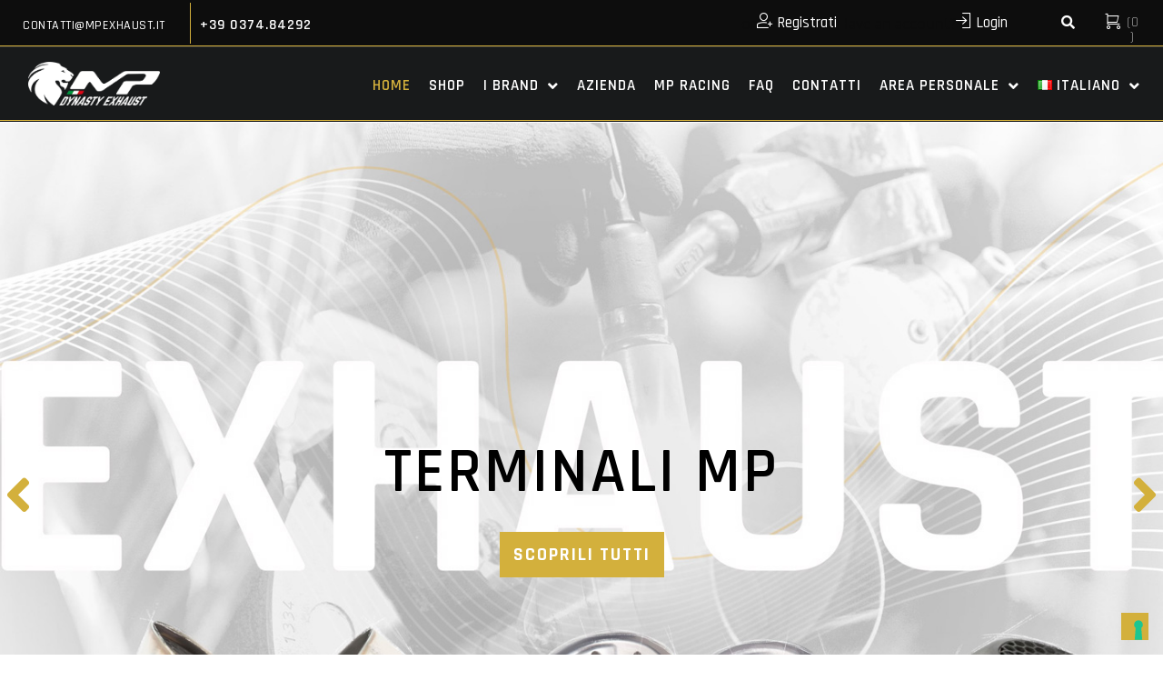

--- FILE ---
content_type: text/html; charset=UTF-8
request_url: https://mpexhaust.it/wp/prodotto/falcon-cromo-line/
body_size: 81404
content:
<!DOCTYPE html>
<html lang="it-IT">
<head>
<meta charset="UTF-8">
<link rel="profile" href="http://gmpg.org/xfn/11">
<link rel="pingback" href="https://mpexhaust.it/wp/xmlrpc.php">

<meta name="viewport" content="width=device-width, initial-scale=1" />
<meta name='robots' content='index, follow, max-image-preview:large, max-snippet:-1, max-video-preview:-1' />
<link rel="alternate" href="https://mpexhaust.it/wp/" hreflang="it" />
<link rel="alternate" href="https://mpexhaust.it/wp/?page_id=17682&#038;lang=en" hreflang="en" />

	<!-- This site is optimized with the Yoast SEO plugin v18.1 - https://yoast.com/wordpress/plugins/seo/ -->
	<title>Home - MP Dynasty Exhaust</title>
	<meta name="description" content="Mp Dynasty Exhaust - I terminali più performanti per la tua moto. Scegli lo stile e il suono inconfondibile di MP Dynasty Exhaust." />
	<link rel="canonical" href="https://mpexhaust.it/wp/" />
	<meta property="og:locale" content="it_IT" />
	<meta property="og:locale:alternate" content="en_GB" />
	<meta property="og:type" content="website" />
	<meta property="og:title" content="Home - MP Dynasty Exhaust" />
	<meta property="og:description" content="Mp Dynasty Exhaust - I terminali più performanti per la tua moto. Scegli lo stile e il suono inconfondibile di MP Dynasty Exhaust." />
	<meta property="og:url" content="https://mpexhaust.it/wp/" />
	<meta property="og:site_name" content="Mp Dynasty Exhaust" />
	<meta property="article:publisher" content="https://www.facebook.com/mpexhaust/?locale=it_IT" />
	<meta property="article:modified_time" content="2025-12-04T08:13:06+00:00" />
	<meta property="og:image" content="https://mpexhaust.it/wp/wp-content/uploads/2021/08/mp_slide_shop_mobile_2.jpg" />
	<meta name="twitter:card" content="summary_large_image" />
	<meta name="twitter:label1" content="Tempo di lettura stimato" />
	<meta name="twitter:data1" content="20 minuti" />
	<script type="application/ld+json" class="yoast-schema-graph">{"@context":"https://schema.org","@graph":[{"@type":"WebSite","@id":"https://mpexhaust.it/wp/#website","url":"https://mpexhaust.it/wp/","name":"Mp Dynasty Exhaust","description":"","potentialAction":[{"@type":"SearchAction","target":{"@type":"EntryPoint","urlTemplate":"https://mpexhaust.it/wp/?s={search_term_string}"},"query-input":"required name=search_term_string"}],"inLanguage":"it-IT"},{"@type":"ImageObject","@id":"https://mpexhaust.it/wp/#primaryimage","inLanguage":"it-IT","url":"https://mpexhaust.it/wp/wp-content/uploads/2021/08/mp_slide_shop_mobile_2.jpg","contentUrl":"https://mpexhaust.it/wp/wp-content/uploads/2021/08/mp_slide_shop_mobile_2.jpg","width":1150,"height":1800},{"@type":"WebPage","@id":"https://mpexhaust.it/wp/#webpage","url":"https://mpexhaust.it/wp/","name":"Home - MP Dynasty Exhaust","isPartOf":{"@id":"https://mpexhaust.it/wp/#website"},"primaryImageOfPage":{"@id":"https://mpexhaust.it/wp/#primaryimage"},"datePublished":"2018-10-16T10:35:15+00:00","dateModified":"2025-12-04T08:13:06+00:00","description":"Mp Dynasty Exhaust - I terminali più performanti per la tua moto. Scegli lo stile e il suono inconfondibile di MP Dynasty Exhaust.","breadcrumb":{"@id":"https://mpexhaust.it/wp/#breadcrumb"},"inLanguage":"it-IT","potentialAction":[{"@type":"ReadAction","target":["https://mpexhaust.it/wp/"]}]},{"@type":"BreadcrumbList","@id":"https://mpexhaust.it/wp/#breadcrumb","itemListElement":[{"@type":"ListItem","position":1,"name":"Home"}]}]}</script>
	<!-- / Yoast SEO plugin. -->


<script type='application/javascript'>console.log('PixelYourSite Free version 8.2.18');</script>
<link rel='dns-prefetch' href='//cdn.iubenda.com' />
<link rel='dns-prefetch' href='//fonts.googleapis.com' />
<link rel="alternate" type="application/rss+xml" title="Mp Dynasty Exhaust &raquo; Feed" href="https://mpexhaust.it/wp/?feed=rss2" />
<link rel="alternate" type="application/rss+xml" title="Mp Dynasty Exhaust &raquo; Feed dei commenti" href="https://mpexhaust.it/wp/?feed=comments-rss2" />
<link rel="alternate" title="oEmbed (JSON)" type="application/json+oembed" href="https://mpexhaust.it/wp/index.php?rest_route=%2Foembed%2F1.0%2Fembed&#038;url=https%3A%2F%2Fmpexhaust.it%2Fwp%2F" />
<link rel="alternate" title="oEmbed (XML)" type="text/xml+oembed" href="https://mpexhaust.it/wp/index.php?rest_route=%2Foembed%2F1.0%2Fembed&#038;url=https%3A%2F%2Fmpexhaust.it%2Fwp%2F&#038;format=xml" />
<style id='wp-img-auto-sizes-contain-inline-css' type='text/css'>
img:is([sizes=auto i],[sizes^="auto," i]){contain-intrinsic-size:3000px 1500px}
/*# sourceURL=wp-img-auto-sizes-contain-inline-css */
</style>
<style id='wp-emoji-styles-inline-css' type='text/css'>

	img.wp-smiley, img.emoji {
		display: inline !important;
		border: none !important;
		box-shadow: none !important;
		height: 1em !important;
		width: 1em !important;
		margin: 0 0.07em !important;
		vertical-align: -0.1em !important;
		background: none !important;
		padding: 0 !important;
	}
/*# sourceURL=wp-emoji-styles-inline-css */
</style>
<link rel='stylesheet' id='wp-block-library-css' href='https://mpexhaust.it/wp/wp-includes/css/dist/block-library/style.min.css?ver=6.9' type='text/css' media='all' />
<style id='global-styles-inline-css' type='text/css'>
:root{--wp--preset--aspect-ratio--square: 1;--wp--preset--aspect-ratio--4-3: 4/3;--wp--preset--aspect-ratio--3-4: 3/4;--wp--preset--aspect-ratio--3-2: 3/2;--wp--preset--aspect-ratio--2-3: 2/3;--wp--preset--aspect-ratio--16-9: 16/9;--wp--preset--aspect-ratio--9-16: 9/16;--wp--preset--color--black: #000000;--wp--preset--color--cyan-bluish-gray: #abb8c3;--wp--preset--color--white: #ffffff;--wp--preset--color--pale-pink: #f78da7;--wp--preset--color--vivid-red: #cf2e2e;--wp--preset--color--luminous-vivid-orange: #ff6900;--wp--preset--color--luminous-vivid-amber: #fcb900;--wp--preset--color--light-green-cyan: #7bdcb5;--wp--preset--color--vivid-green-cyan: #00d084;--wp--preset--color--pale-cyan-blue: #8ed1fc;--wp--preset--color--vivid-cyan-blue: #0693e3;--wp--preset--color--vivid-purple: #9b51e0;--wp--preset--gradient--vivid-cyan-blue-to-vivid-purple: linear-gradient(135deg,rgb(6,147,227) 0%,rgb(155,81,224) 100%);--wp--preset--gradient--light-green-cyan-to-vivid-green-cyan: linear-gradient(135deg,rgb(122,220,180) 0%,rgb(0,208,130) 100%);--wp--preset--gradient--luminous-vivid-amber-to-luminous-vivid-orange: linear-gradient(135deg,rgb(252,185,0) 0%,rgb(255,105,0) 100%);--wp--preset--gradient--luminous-vivid-orange-to-vivid-red: linear-gradient(135deg,rgb(255,105,0) 0%,rgb(207,46,46) 100%);--wp--preset--gradient--very-light-gray-to-cyan-bluish-gray: linear-gradient(135deg,rgb(238,238,238) 0%,rgb(169,184,195) 100%);--wp--preset--gradient--cool-to-warm-spectrum: linear-gradient(135deg,rgb(74,234,220) 0%,rgb(151,120,209) 20%,rgb(207,42,186) 40%,rgb(238,44,130) 60%,rgb(251,105,98) 80%,rgb(254,248,76) 100%);--wp--preset--gradient--blush-light-purple: linear-gradient(135deg,rgb(255,206,236) 0%,rgb(152,150,240) 100%);--wp--preset--gradient--blush-bordeaux: linear-gradient(135deg,rgb(254,205,165) 0%,rgb(254,45,45) 50%,rgb(107,0,62) 100%);--wp--preset--gradient--luminous-dusk: linear-gradient(135deg,rgb(255,203,112) 0%,rgb(199,81,192) 50%,rgb(65,88,208) 100%);--wp--preset--gradient--pale-ocean: linear-gradient(135deg,rgb(255,245,203) 0%,rgb(182,227,212) 50%,rgb(51,167,181) 100%);--wp--preset--gradient--electric-grass: linear-gradient(135deg,rgb(202,248,128) 0%,rgb(113,206,126) 100%);--wp--preset--gradient--midnight: linear-gradient(135deg,rgb(2,3,129) 0%,rgb(40,116,252) 100%);--wp--preset--font-size--small: 13px;--wp--preset--font-size--medium: 20px;--wp--preset--font-size--large: 36px;--wp--preset--font-size--x-large: 42px;--wp--preset--spacing--20: 0.44rem;--wp--preset--spacing--30: 0.67rem;--wp--preset--spacing--40: 1rem;--wp--preset--spacing--50: 1.5rem;--wp--preset--spacing--60: 2.25rem;--wp--preset--spacing--70: 3.38rem;--wp--preset--spacing--80: 5.06rem;--wp--preset--shadow--natural: 6px 6px 9px rgba(0, 0, 0, 0.2);--wp--preset--shadow--deep: 12px 12px 50px rgba(0, 0, 0, 0.4);--wp--preset--shadow--sharp: 6px 6px 0px rgba(0, 0, 0, 0.2);--wp--preset--shadow--outlined: 6px 6px 0px -3px rgb(255, 255, 255), 6px 6px rgb(0, 0, 0);--wp--preset--shadow--crisp: 6px 6px 0px rgb(0, 0, 0);}:where(.is-layout-flex){gap: 0.5em;}:where(.is-layout-grid){gap: 0.5em;}body .is-layout-flex{display: flex;}.is-layout-flex{flex-wrap: wrap;align-items: center;}.is-layout-flex > :is(*, div){margin: 0;}body .is-layout-grid{display: grid;}.is-layout-grid > :is(*, div){margin: 0;}:where(.wp-block-columns.is-layout-flex){gap: 2em;}:where(.wp-block-columns.is-layout-grid){gap: 2em;}:where(.wp-block-post-template.is-layout-flex){gap: 1.25em;}:where(.wp-block-post-template.is-layout-grid){gap: 1.25em;}.has-black-color{color: var(--wp--preset--color--black) !important;}.has-cyan-bluish-gray-color{color: var(--wp--preset--color--cyan-bluish-gray) !important;}.has-white-color{color: var(--wp--preset--color--white) !important;}.has-pale-pink-color{color: var(--wp--preset--color--pale-pink) !important;}.has-vivid-red-color{color: var(--wp--preset--color--vivid-red) !important;}.has-luminous-vivid-orange-color{color: var(--wp--preset--color--luminous-vivid-orange) !important;}.has-luminous-vivid-amber-color{color: var(--wp--preset--color--luminous-vivid-amber) !important;}.has-light-green-cyan-color{color: var(--wp--preset--color--light-green-cyan) !important;}.has-vivid-green-cyan-color{color: var(--wp--preset--color--vivid-green-cyan) !important;}.has-pale-cyan-blue-color{color: var(--wp--preset--color--pale-cyan-blue) !important;}.has-vivid-cyan-blue-color{color: var(--wp--preset--color--vivid-cyan-blue) !important;}.has-vivid-purple-color{color: var(--wp--preset--color--vivid-purple) !important;}.has-black-background-color{background-color: var(--wp--preset--color--black) !important;}.has-cyan-bluish-gray-background-color{background-color: var(--wp--preset--color--cyan-bluish-gray) !important;}.has-white-background-color{background-color: var(--wp--preset--color--white) !important;}.has-pale-pink-background-color{background-color: var(--wp--preset--color--pale-pink) !important;}.has-vivid-red-background-color{background-color: var(--wp--preset--color--vivid-red) !important;}.has-luminous-vivid-orange-background-color{background-color: var(--wp--preset--color--luminous-vivid-orange) !important;}.has-luminous-vivid-amber-background-color{background-color: var(--wp--preset--color--luminous-vivid-amber) !important;}.has-light-green-cyan-background-color{background-color: var(--wp--preset--color--light-green-cyan) !important;}.has-vivid-green-cyan-background-color{background-color: var(--wp--preset--color--vivid-green-cyan) !important;}.has-pale-cyan-blue-background-color{background-color: var(--wp--preset--color--pale-cyan-blue) !important;}.has-vivid-cyan-blue-background-color{background-color: var(--wp--preset--color--vivid-cyan-blue) !important;}.has-vivid-purple-background-color{background-color: var(--wp--preset--color--vivid-purple) !important;}.has-black-border-color{border-color: var(--wp--preset--color--black) !important;}.has-cyan-bluish-gray-border-color{border-color: var(--wp--preset--color--cyan-bluish-gray) !important;}.has-white-border-color{border-color: var(--wp--preset--color--white) !important;}.has-pale-pink-border-color{border-color: var(--wp--preset--color--pale-pink) !important;}.has-vivid-red-border-color{border-color: var(--wp--preset--color--vivid-red) !important;}.has-luminous-vivid-orange-border-color{border-color: var(--wp--preset--color--luminous-vivid-orange) !important;}.has-luminous-vivid-amber-border-color{border-color: var(--wp--preset--color--luminous-vivid-amber) !important;}.has-light-green-cyan-border-color{border-color: var(--wp--preset--color--light-green-cyan) !important;}.has-vivid-green-cyan-border-color{border-color: var(--wp--preset--color--vivid-green-cyan) !important;}.has-pale-cyan-blue-border-color{border-color: var(--wp--preset--color--pale-cyan-blue) !important;}.has-vivid-cyan-blue-border-color{border-color: var(--wp--preset--color--vivid-cyan-blue) !important;}.has-vivid-purple-border-color{border-color: var(--wp--preset--color--vivid-purple) !important;}.has-vivid-cyan-blue-to-vivid-purple-gradient-background{background: var(--wp--preset--gradient--vivid-cyan-blue-to-vivid-purple) !important;}.has-light-green-cyan-to-vivid-green-cyan-gradient-background{background: var(--wp--preset--gradient--light-green-cyan-to-vivid-green-cyan) !important;}.has-luminous-vivid-amber-to-luminous-vivid-orange-gradient-background{background: var(--wp--preset--gradient--luminous-vivid-amber-to-luminous-vivid-orange) !important;}.has-luminous-vivid-orange-to-vivid-red-gradient-background{background: var(--wp--preset--gradient--luminous-vivid-orange-to-vivid-red) !important;}.has-very-light-gray-to-cyan-bluish-gray-gradient-background{background: var(--wp--preset--gradient--very-light-gray-to-cyan-bluish-gray) !important;}.has-cool-to-warm-spectrum-gradient-background{background: var(--wp--preset--gradient--cool-to-warm-spectrum) !important;}.has-blush-light-purple-gradient-background{background: var(--wp--preset--gradient--blush-light-purple) !important;}.has-blush-bordeaux-gradient-background{background: var(--wp--preset--gradient--blush-bordeaux) !important;}.has-luminous-dusk-gradient-background{background: var(--wp--preset--gradient--luminous-dusk) !important;}.has-pale-ocean-gradient-background{background: var(--wp--preset--gradient--pale-ocean) !important;}.has-electric-grass-gradient-background{background: var(--wp--preset--gradient--electric-grass) !important;}.has-midnight-gradient-background{background: var(--wp--preset--gradient--midnight) !important;}.has-small-font-size{font-size: var(--wp--preset--font-size--small) !important;}.has-medium-font-size{font-size: var(--wp--preset--font-size--medium) !important;}.has-large-font-size{font-size: var(--wp--preset--font-size--large) !important;}.has-x-large-font-size{font-size: var(--wp--preset--font-size--x-large) !important;}
/*# sourceURL=global-styles-inline-css */
</style>

<style id='classic-theme-styles-inline-css' type='text/css'>
/*! This file is auto-generated */
.wp-block-button__link{color:#fff;background-color:#32373c;border-radius:9999px;box-shadow:none;text-decoration:none;padding:calc(.667em + 2px) calc(1.333em + 2px);font-size:1.125em}.wp-block-file__button{background:#32373c;color:#fff;text-decoration:none}
/*# sourceURL=/wp-includes/css/classic-themes.min.css */
</style>
<link rel='stylesheet' id='pms-style-front-end-css' href='https://mpexhaust.it/wp/wp-content/plugins/paid-member-subscriptions/assets/css/style-front-end.css?ver=2.6.1' type='text/css' media='all' />
<link rel='stylesheet' id='woof-css' href='https://mpexhaust.it/wp/wp-content/plugins/woocommerce-products-filter/css/front.css?ver=2.2.9.2' type='text/css' media='all' />
<style id='woof-inline-css' type='text/css'>

.woof_products_top_panel li span, .woof_products_top_panel2 li span{background: url(https://mpexhaust.it/wp/wp-content/plugins/woocommerce-products-filter/img/delete.png);background-size: 14px 14px;background-repeat: no-repeat;background-position: right;}
.woof_edit_view{
                    display: none;
                }
.woof_redraw_zone {
    display: flex;
    align-items: center;
    justify-content: center;
    flex-wrap: wrap;
    width: 100%;
    gap: 4px;
}
.woof_container {
    padding-bottom: 0px;
    margin-bottom: 0px;
}
/*# sourceURL=woof-inline-css */
</style>
<link rel='stylesheet' id='chosen-drop-down-css' href='https://mpexhaust.it/wp/wp-content/plugins/woocommerce-products-filter/js/chosen/chosen.min.css?ver=2.2.9.2' type='text/css' media='all' />
<link rel='stylesheet' id='woof_query_save_html_items-css' href='https://mpexhaust.it/wp/wp-content/plugins/woocommerce-products-filter/ext/query_save/css/query_save.css?ver=2.2.9.2' type='text/css' media='all' />
<style id='woocommerce-inline-inline-css' type='text/css'>
.woocommerce form .form-row .required { visibility: visible; }
/*# sourceURL=woocommerce-inline-inline-css */
</style>
<link rel='stylesheet' id='wt-woocommerce-related-products-css' href='https://mpexhaust.it/wp/wp-content/plugins/wt-woocommerce-related-products/public/css/custom-related-products-public.css?ver=1.7.0' type='text/css' media='all' />
<link rel='stylesheet' id='carousel-css-css' href='https://mpexhaust.it/wp/wp-content/plugins/wt-woocommerce-related-products/public/css/owl.carousel.min.css?ver=1.7.0' type='text/css' media='all' />
<link rel='stylesheet' id='carousel-theme-css-css' href='https://mpexhaust.it/wp/wp-content/plugins/wt-woocommerce-related-products/public/css/owl.theme.default.min.css?ver=1.7.0' type='text/css' media='all' />
<link rel='stylesheet' id='font-awesome-css' href='https://mpexhaust.it/wp/wp-content/plugins/elementor/assets/lib/font-awesome/css/font-awesome.min.css?ver=4.7.0' type='text/css' media='all' />
<link rel='stylesheet' id='kava-parent-theme-style-css' href='https://mpexhaust.it/wp/wp-content/themes/kava/style.css?ver=1.2.2' type='text/css' media='all' />
<link rel='stylesheet' id='kava-theme-style-css' href='https://mpexhaust.it/wp/wp-content/themes/cross/style.css?ver=1.2.2' type='text/css' media='all' />
<style id='kava-theme-style-inline-css' type='text/css'>
/* #Typography */body {font-style: normal;font-weight: 300;font-size: 17px;line-height: 1.8;font-family: Ubuntu, sans-serif;letter-spacing: 0px;text-align: left;color: #0d0d0d;}h1,.h1-style {font-style: normal;font-weight: 600;font-size: 42px;line-height: 1;font-family: Rajdhani, sans-serif;letter-spacing: 0px;text-align: inherit;color: #0d0d0d;}h2,.h2-style {font-style: normal;font-weight: 600;font-size: 30px;line-height: 1;font-family: Rajdhani, sans-serif;letter-spacing: 0px;text-align: inherit;color: #0d0d0d;}h3,.h3-style {font-style: normal;font-weight: 600;font-size: 23px;line-height: 1.4;font-family: Rajdhani, sans-serif;letter-spacing: 0px;text-align: inherit;color: #0d0d0d;}h4,.h4-style {font-style: normal;font-weight: 400;font-size: 20px;line-height: 1.5;font-family: Rajdhani, sans-serif;letter-spacing: 0px;text-align: inherit;color: #0d0d0d;}h5,.h5-style {font-style: normal;font-weight: 600;font-size: 20px;line-height: 1.5;font-family: Rajdhani, sans-serif;letter-spacing: 0px;text-align: inherit;color: #0d0d0d;}h6,.h6-style {font-style: normal;font-weight: 600;font-size: 16px;line-height: 1.5;font-family: Ubuntu, sans-serif;letter-spacing: 0px;text-align: inherit;color: #0d0d0d;}@media (min-width: 1200px) {h1,.h1-style { font-size: 70px; }h2,.h2-style { font-size: 50px; }h3,.h3-style { font-size: 30px; }}a,h1 a:hover,h2 a:hover,h3 a:hover,h4 a:hover,h5 a:hover,h6 a:hover { color: #d3b03c; }a:hover { color: #d3b03c; }blockquote {color: #d3b03c;}/* #Header */.site-header__wrap {background-color: #ffffff;background-repeat: no-repeat;background-position: center top;background-attachment: scroll;;}/* ##Top Panel */.top-panel {color: #a1a2a4;background-color: #ffffff;}/* #Main Menu */.main-navigation {font-style: normal;font-weight: 600;font-size: 14px;line-height: 1.4;font-family: Rajdhani, sans-serif;letter-spacing: 0px;}.main-navigation a,.menu-item-has-children:before {color: #a1a2a4;}.main-navigation a:hover,.main-navigation .current_page_item>a,.main-navigation .current-menu-item>a,.main-navigation .current_page_ancestor>a,.main-navigation .current-menu-ancestor>a {color: #d3b03c;}/* #Mobile Menu */.mobile-menu-toggle-button {color: #ffffff;background-color: #d3b03c;}/* #Social */.social-list a {color: #a1a2a4;}.social-list a:hover {color: #d3b03c;}/* #Breadcrumbs */.breadcrumbs_item {font-style: normal;font-weight: 300;font-size: 11px;line-height: 1.5;font-family: Ubuntu, sans-serif;letter-spacing: 0px;}.breadcrumbs_item_sep,.breadcrumbs_item_link {color: #a1a2a4;}.breadcrumbs_item_link:hover {color: #d3b03c;}/* #Post navigation */.post-navigation i {color: #a1a2a4;}.post-navigation .nav-links a:hover .post-title,.post-navigation .nav-links a:hover .nav-text {color: #d3b03c;}.post-navigation .nav-links a:hover i {color: #d3b03c;}/* #Pagination */.pagination .page-numbers,.page-links > span,.page-links > a {color: #a1a2a4;}.pagination a.page-numbers:hover,.pagination .page-numbers.current,.page-links > a:hover,.page-links > span {color: #d3b03c;}.pagination .next,.pagination .prev {color: #d3b03c;}.pagination .next:hover,.pagination .prev:hover {color: #d3b03c;}/* #Button Appearance Styles (regular scheme) */.btn,button,input[type='button'],input[type='reset'],input[type='submit'] {font-style: normal;font-weight: 900;font-size: 15px;line-height: 1;font-family: Rajdhani, sans-serif;letter-spacing: 1px;color: #ffffff;background-color: #d3b03c;}.btn:hover,button:hover,input[type='button']:hover,input[type='reset']:hover,input[type='submit']:hover,input[type='reset']:hover {color: #ffffff;background-color: rgb(249,214,98);}.btn.invert-button {color: #ffffff;}.btn.invert-button:hover {color: #ffffff;border-color: #d3b03c;background-color: #d3b03c;}input,optgroup,select,textarea {font-size: 17px;}/* #Comment, Contact, Password Forms */.comment-form .submit,.wpcf7-submit,.post-password-form label + input {font-style: normal;font-weight: 900;font-size: 15px;line-height: 1;font-family: Rajdhani, sans-serif;letter-spacing: 1px;color: #ffffff;background-color: #d3b03c;}.comment-form .submit:hover,.wpcf7-submit:hover,.post-password-form label + input:hover {color: #ffffff;background-color: rgb(249,214,98);}.comment-reply-title {font-style: normal;font-weight: 400;font-size: 20px;line-height: 1.5;font-family: Rajdhani, sans-serif;letter-spacing: 0px;color: #0d0d0d;}/* Cookies consent */.comment-form-cookies-consent input[type='checkbox']:checked ~ label[for=wp-comment-cookies-consent]:before {color: #ffffff;border-color: #d3b03c;background-color: #d3b03c;}/* #Comment Reply Link */#cancel-comment-reply-link {color: #d3b03c;}#cancel-comment-reply-link:hover {color: #d3b03c;}/* #Comment item */.comment-body .fn {font-style: normal;font-weight: 600;font-size: 16px;line-height: 1.5;font-family: Ubuntu, sans-serif;letter-spacing: 0px;color: #0d0d0d;}.comment-date__time {color: #a1a2a4;}.comment-reply-link {font-style: normal;font-weight: 900;font-size: 15px;line-height: 1;font-family: Rajdhani, sans-serif;letter-spacing: 1px;}/* #Input Placeholders */::-webkit-input-placeholder { color: #a1a2a4; }::-moz-placeholder{ color: #a1a2a4; }:-moz-placeholder{ color: #a1a2a4; }:-ms-input-placeholder{ color: #a1a2a4; }/* #Entry Meta */.posted-on,.cat-links,.byline,.tags-links {color: #a1a2a4;}.comments-button {color: #a1a2a4;}.comments-button:hover {color: #ffffff;background-color: #d3b03c;}.btn-style .post-categories a {color: #ffffff;background-color: #d3b03c;}.btn-style .post-categories a:hover {color: #ffffff;background-color: rgb(249,214,98);}.sticky-label {color: #ffffff;background-color: #d3b03c;}/* Posts List Item Invert */.invert-hover.has-post-thumbnail:hover,.invert-hover.has-post-thumbnail:hover .posted-on,.invert-hover.has-post-thumbnail:hover .cat-links,.invert-hover.has-post-thumbnail:hover .byline,.invert-hover.has-post-thumbnail:hover .tags-links,.invert-hover.has-post-thumbnail:hover .entry-meta,.invert-hover.has-post-thumbnail:hover a,.invert-hover.has-post-thumbnail:hover .btn-icon,.invert-item.has-post-thumbnail,.invert-item.has-post-thumbnail .posted-on,.invert-item.has-post-thumbnail .cat-links,.invert-item.has-post-thumbnail .byline,.invert-item.has-post-thumbnail .tags-links,.invert-item.has-post-thumbnail .entry-meta,.invert-item.has-post-thumbnail a,.invert-item.has-post-thumbnail .btn:hover,.invert-item.has-post-thumbnail .btn-style .post-categories a:hover,.invert,.invert .entry-title,.invert a,.invert .byline,.invert .posted-on,.invert .cat-links,.invert .tags-links {color: #ffffff;}.invert-hover.has-post-thumbnail:hover a:hover,.invert-hover.has-post-thumbnail:hover .btn-icon:hover,.invert-item.has-post-thumbnail a:hover,.invert a:hover {color: #d3b03c;}.invert-hover.has-post-thumbnail .btn,.invert-item.has-post-thumbnail .comments-button,.posts-list--default.list-style-v10 .invert.default-item .comments-button{color: #ffffff;background-color: #d3b03c;}.invert-hover.has-post-thumbnail .btn:hover,.invert-item.has-post-thumbnail .comments-button:hover,.posts-list--default.list-style-v10 .invert.default-item .comments-button:hover {color: #d3b03c;background-color: #ffffff;}/* Default Posts List */.list-style-v8 .comments-link {color: #a1a2a4;}.list-style-v8 .comments-link:hover {color: #d3b03c;}/* Creative Posts List */.creative-item .entry-title a:hover {color: #d3b03c;}.list-style-default .creative-item a,.creative-item .btn-icon {color: #a1a2a4;}.list-style-default .creative-item a:hover,.creative-item .btn-icon:hover {color: #d3b03c;}.list-style-default .creative-item .btn,.list-style-default .creative-item .btn:hover,.list-style-default .creative-item .comments-button:hover {color: #ffffff;}.creative-item__title-first-letter {font-style: normal;font-weight: 600;font-family: Rajdhani, sans-serif;color: #0d0d0d;}.posts-list--creative.list-style-v10 .creative-item:before {background-color: #d3b03c;box-shadow: 0px 0px 0px 8px rgba(211,176,60,0.25);}.posts-list--creative.list-style-v10 .creative-item__post-date {font-style: normal;font-weight: 400;font-size: 20px;line-height: 1.5;font-family: Rajdhani, sans-serif;letter-spacing: 0px;color: #d3b03c;}.posts-list--creative.list-style-v10 .creative-item__post-date a {color: #d3b03c;}.posts-list--creative.list-style-v10 .creative-item__post-date a:hover {color: #d3b03c;}/* Creative Posts List style-v2 */.list-style-v2 .creative-item .entry-title,.list-style-v9 .creative-item .entry-title {font-style: normal;font-weight: 400;font-size: 20px;line-height: 1.5;font-family: Rajdhani, sans-serif;letter-spacing: 0px;}/* Image Post Format */.post_format-post-format-image .post-thumbnail__link:before {color: #ffffff;background-color: #d3b03c;}/* Gallery Post Format */.post_format-post-format-gallery .swiper-button-prev,.post_format-post-format-gallery .swiper-button-next {color: #a1a2a4;}.post_format-post-format-gallery .swiper-button-prev:hover,.post_format-post-format-gallery .swiper-button-next:hover {color: #d3b03c;}/* Link Post Format */.post_format-post-format-quote .post-format-quote {color: #ffffff;background-color: #d3b03c;}.post_format-post-format-quote .post-format-quote:before {color: #d3b03c;background-color: #ffffff;}/* Post Author */.post-author__title a {color: #d3b03c;}.post-author__title a:hover {color: #d3b03c;}.invert .post-author__title a {color: #ffffff;}.invert .post-author__title a:hover {color: #d3b03c;}/* Single Post */.single-post blockquote {border-color: #d3b03c;}.single-post:not(.post-template-single-layout-4):not(.post-template-single-layout-7) .tags-links a:hover {color: #ffffff;border-color: #d3b03c;background-color: #d3b03c;}.single-header-3 .post-author .byline,.single-header-4 .post-author .byline,.single-header-5 .post-author .byline {font-style: normal;font-weight: 400;font-size: 20px;line-height: 1.5;font-family: Rajdhani, sans-serif;letter-spacing: 0px;}.single-header-8,.single-header-10 .entry-header {background-color: #d3b03c;}.single-header-8.invert a:hover,.single-header-10.invert a:hover {color: rgba(255,255,255,0.5);}.single-header-3 a.comments-button,.single-header-10 a.comments-button {border: 1px solid #ffffff;}.single-header-3 a.comments-button:hover,.single-header-10 a.comments-button:hover {color: #d3b03c;background-color: #ffffff;}/* Page preloader */.page-preloader {border-top-color: #d3b03c;border-right-color: #d3b03c;}/* Logo */.site-logo__link,.site-logo__link:hover {color: #d3b03c;}/* Page title */.page-title {font-style: normal;font-weight: 600;font-size: 30px;line-height: 1;font-family: Rajdhani, sans-serif;letter-spacing: 0px;color: #0d0d0d;}@media (min-width: 1200px) {.page-title { font-size: 50px; }}/* Grid Posts List */.posts-list.list-style-v3 .comments-link {border-color: #d3b03c;}.posts-list.list-style-v4 .comments-link {color: #a1a2a4;}.posts-list.list-style-v4 .posts-list__item.grid-item .grid-item-wrap .comments-link:hover {color: #ffffff;background-color: #d3b03c;}/* Posts List Grid Item Invert */.grid-item-wrap.invert,.grid-item-wrap.invert .posted-on,.grid-item-wrap.invert .cat-links,.grid-item-wrap.invert .byline,.grid-item-wrap.invert .tags-links,.grid-item-wrap.invert .entry-meta,.grid-item-wrap.invert a,.grid-item-wrap.invert .btn-icon,.grid-item-wrap.invert .comments-button {color: #ffffff;}/* Posts List Grid-5 Item Invert */.list-style-v5 .grid-item-wrap.invert .posted-on,.list-style-v5 .grid-item-wrap.invert .cat-links,.list-style-v5 .grid-item-wrap.invert .byline,.list-style-v5 .grid-item-wrap.invert .tags-links,.list-style-v5 .grid-item-wrap.invert .posted-on a,.list-style-v5 .grid-item-wrap.invert .cat-links a,.list-style-v5 .grid-item-wrap.invert .tags-links a,.list-style-v5 .grid-item-wrap.invert .byline a,.list-style-v5 .grid-item-wrap.invert .comments-link,.list-style-v5 .grid-item-wrap.invert .entry-title a:hover {color: #d3b03c;}.list-style-v5 .grid-item-wrap.invert .posted-on a:hover,.list-style-v5 .grid-item-wrap.invert .cat-links a:hover,.list-style-v5 .grid-item-wrap.invert .tags-links a:hover,.list-style-v5 .grid-item-wrap.invert .byline a:hover,.list-style-v5 .grid-item-wrap.invert .comments-link:hover {color: #ffffff;}/* Posts List Grid-6 Item Invert */.posts-list.list-style-v6 .posts-list__item.grid-item .grid-item-wrap .cat-links a,.posts-list.list-style-v7 .posts-list__item.grid-item .grid-item-wrap .cat-links a {color: #ffffff;background-color: #d3b03c;}.posts-list.list-style-v6 .posts-list__item.grid-item .grid-item-wrap .cat-links a:hover,.posts-list.list-style-v7 .posts-list__item.grid-item .grid-item-wrap .cat-links a:hover {color: #ffffff;background-color: rgb(249,214,98);}.posts-list.list-style-v9 .posts-list__item.grid-item .grid-item-wrap .entry-header .entry-title {font-weight : 300;}/* Grid 7 */.list-style-v7 .grid-item-wrap.invert .posted-on a:hover,.list-style-v7 .grid-item-wrap.invert .cat-links a:hover,.list-style-v7 .grid-item-wrap.invert .tags-links a:hover,.list-style-v7 .grid-item-wrap.invert .byline a:hover,.list-style-v7 .grid-item-wrap.invert .comments-link:hover,.list-style-v7 .grid-item-wrap.invert .entry-title a:hover,.list-style-v6 .grid-item-wrap.invert .posted-on a:hover,.list-style-v6 .grid-item-wrap.invert .cat-links a:hover,.list-style-v6 .grid-item-wrap.invert .tags-links a:hover,.list-style-v6 .grid-item-wrap.invert .byline a:hover,.list-style-v6 .grid-item-wrap.invert .comments-link:hover,.list-style-v6 .grid-item-wrap.invert .entry-title a:hover {color: #d3b03c;}.list-style-v7 .grid-item-wrap.invert .posted-on,.list-style-v7 .grid-item-wrap.invert .cat-links,.list-style-v7 .grid-item-wrap.invert .byline,.list-style-v7 .grid-item-wrap.invert .tags-links,.list-style-v7 .grid-item-wrap.invert .posted-on a,.list-style-v7 .grid-item-wrap.invert .cat-links a,.list-style-v7 .grid-item-wrap.invert .tags-links a,.list-style-v7 .grid-item-wrap.invert .byline a,.list-style-v7 .grid-item-wrap.invert .comments-link,.list-style-v7 .grid-item-wrap.invert .entry-title a,.list-style-v7 .grid-item-wrap.invert .entry-content p,.list-style-v6 .grid-item-wrap.invert .posted-on,.list-style-v6 .grid-item-wrap.invert .cat-links,.list-style-v6 .grid-item-wrap.invert .byline,.list-style-v6 .grid-item-wrap.invert .tags-links,.list-style-v6 .grid-item-wrap.invert .posted-on a,.list-style-v6 .grid-item-wrap.invert .cat-links a,.list-style-v6 .grid-item-wrap.invert .tags-links a,.list-style-v6 .grid-item-wrap.invert .byline a,.list-style-v6 .grid-item-wrap.invert .comments-link,.list-style-v6 .grid-item-wrap.invert .entry-title a,.list-style-v6 .grid-item-wrap.invert .entry-content p {color: #ffffff;}.posts-list.list-style-v7 .grid-item .grid-item-wrap .entry-footer .comments-link:hover,.posts-list.list-style-v6 .grid-item .grid-item-wrap .entry-footer .comments-link:hover,.posts-list.list-style-v6 .posts-list__item.grid-item .grid-item-wrap .btn:hover,.posts-list.list-style-v7 .posts-list__item.grid-item .grid-item-wrap .btn:hover {color: #d3b03c;border-color: #d3b03c;}.posts-list.list-style-v10 .grid-item-inner .space-between-content .comments-link {color: #a1a2a4;}.posts-list.list-style-v10 .grid-item-inner .space-between-content .comments-link:hover {color: #d3b03c;}.posts-list.list-style-v10 .posts-list__item.justify-item .justify-item-inner .entry-title a {color: #0d0d0d;}.posts-list.posts-list--vertical-justify.list-style-v10 .posts-list__item.justify-item .justify-item-inner .entry-title a:hover{color: #ffffff;background-color: #d3b03c;}.posts-list.list-style-v5 .posts-list__item.justify-item .justify-item-inner.invert .cat-links a:hover,.posts-list.list-style-v8 .posts-list__item.justify-item .justify-item-inner.invert .cat-links a:hover {color: #ffffff;background-color: rgb(249,214,98);}.posts-list.list-style-v5 .posts-list__item.justify-item .justify-item-inner.invert .cat-links a,.posts-list.list-style-v8 .posts-list__item.justify-item .justify-item-inner.invert .cat-links a{color: #ffffff;background-color: #d3b03c;}.list-style-v8 .justify-item-inner.invert .posted-on,.list-style-v8 .justify-item-inner.invert .cat-links,.list-style-v8 .justify-item-inner.invert .byline,.list-style-v8 .justify-item-inner.invert .tags-links,.list-style-v8 .justify-item-inner.invert .posted-on a,.list-style-v8 .justify-item-inner.invert .cat-links a,.list-style-v8 .justify-item-inner.invert .tags-links a,.list-style-v8 .justify-item-inner.invert .byline a,.list-style-v8 .justify-item-inner.invert .comments-link,.list-style-v8 .justify-item-inner.invert .entry-title a,.list-style-v8 .justify-item-inner.invert .entry-content p,.list-style-v5 .justify-item-inner.invert .posted-on,.list-style-v5 .justify-item-inner.invert .cat-links,.list-style-v5 .justify-item-inner.invert .byline,.list-style-v5 .justify-item-inner.invert .tags-links,.list-style-v5 .justify-item-inner.invert .posted-on a,.list-style-v5 .justify-item-inner.invert .cat-links a,.list-style-v5 .justify-item-inner.invert .tags-links a,.list-style-v5 .justify-item-inner.invert .byline a,.list-style-v5 .justify-item-inner.invert .comments-link,.list-style-v5 .justify-item-inner.invert .entry-title a,.list-style-v5 .justify-item-inner.invert .entry-content p,.list-style-v4 .justify-item-inner.invert .posted-on:hover,.list-style-v4 .justify-item-inner.invert .cat-links,.list-style-v4 .justify-item-inner.invert .byline,.list-style-v4 .justify-item-inner.invert .tags-links,.list-style-v4 .justify-item-inner.invert .posted-on a,.list-style-v4 .justify-item-inner.invert .cat-links a,.list-style-v4 .justify-item-inner.invert .tags-links a,.list-style-v4 .justify-item-inner.invert .byline a,.list-style-v4 .justify-item-inner.invert .comments-link,.list-style-v4 .justify-item-inner.invert .entry-title a,.list-style-v4 .justify-item-inner.invert .entry-content p {color: #ffffff;}.list-style-v8 .justify-item-inner.invert .posted-on a:hover,.list-style-v8 .justify-item-inner.invert .cat-links a:hover,.list-style-v8 .justify-item-inner.invert .tags-links a:hover,.list-style-v8 .justify-item-inner.invert .byline a:hover,.list-style-v8 .justify-item-inner.invert .comments-link:hover,.list-style-v8 .justify-item-inner.invert .entry-title a:hover,.list-style-v5 .justify-item-inner.invert .posted-on a:hover,.list-style-v5 .justify-item-inner.invert .cat-links a:hover,.list-style-v5 .justify-item-inner.invert .tags-links a:hover,.list-style-v5 .justify-item-inner.invert .byline a:hover,.list-style-v5 .justify-item-inner.invert .entry-title a:hover,.list-style-v4 .justify-item-inner.invert .posted-on a,.list-style-v4 .justify-item-inner.invert .cat-links a:hover,.list-style-v4 .justify-item-inner.invert .tags-links a:hover,.list-style-v4 .justify-item-inner.invert .byline a:hover,.list-style-v4 .justify-item-inner.invert .comments-link:hover,.list-style-v4 .justify-item-inner.invert .entry-title a:hover{color: #d3b03c;}.posts-list.list-style-v5 .justify-item .justify-item-wrap .entry-footer .comments-link:hover {border-color: #d3b03c;}.list-style-v4 .justify-item-inner.invert .btn:hover,.list-style-v6 .justify-item-wrap.invert .btn:hover,.list-style-v8 .justify-item-inner.invert .btn:hover {color: #ffffff;}.posts-list.posts-list--vertical-justify.list-style-v5 .posts-list__item.justify-item .justify-item-wrap .entry-footer .comments-link:hover,.posts-list.posts-list--vertical-justify.list-style-v5 .posts-list__item.justify-item .justify-item-wrap .entry-footer .btn:hover {color: #d3b03c;border-color: #d3b03c;}/* masonry Posts List */.posts-list.list-style-v3 .comments-link {border-color: #d3b03c;}.posts-list.list-style-v4 .comments-link {color: #a1a2a4;}.posts-list.list-style-v4 .posts-list__item.masonry-item .masonry-item-wrap .comments-link:hover {color: #ffffff;background-color: #d3b03c;}/* Posts List masonry Item Invert */.masonry-item-wrap.invert,.masonry-item-wrap.invert .posted-on,.masonry-item-wrap.invert .cat-links,.masonry-item-wrap.invert .byline,.masonry-item-wrap.invert .tags-links,.masonry-item-wrap.invert .entry-meta,.masonry-item-wrap.invert a,.masonry-item-wrap.invert .btn-icon,.masonry-item-wrap.invert .comments-button {color: #ffffff;}/* Posts List masonry-5 Item Invert */.list-style-v5 .masonry-item-wrap.invert .posted-on,.list-style-v5 .masonry-item-wrap.invert .cat-links,.list-style-v5 .masonry-item-wrap.invert .byline,.list-style-v5 .masonry-item-wrap.invert .tags-links,.list-style-v5 .masonry-item-wrap.invert .posted-on a,.list-style-v5 .masonry-item-wrap.invert .cat-links a,.list-style-v5 .masonry-item-wrap.invert .tags-links a,.list-style-v5 .masonry-item-wrap.invert .byline a,.list-style-v5 .masonry-item-wrap.invert .comments-link,.list-style-v5 .masonry-item-wrap.invert .entry-title a:hover {color: #d3b03c;}.list-style-v5 .masonry-item-wrap.invert .posted-on a:hover,.list-style-v5 .masonry-item-wrap.invert .cat-links a:hover,.list-style-v5 .masonry-item-wrap.invert .tags-links a:hover,.list-style-v5 .masonry-item-wrap.invert .byline a:hover,.list-style-v5 .masonry-item-wrap.invert .comments-link:hover {color: #ffffff;}.posts-list.list-style-v10 .masonry-item-inner .space-between-content .comments-link {color: #a1a2a4;}.posts-list.list-style-v10 .masonry-item-inner .space-between-content .comments-link:hover {color: #d3b03c;}.widget_recent_entries a,.widget_recent_comments a {font-style: normal;font-weight: 600;font-size: 16px;line-height: 1.5;font-family: Ubuntu, sans-serif;letter-spacing: 0px;color: #0d0d0d;}.widget_recent_entries a:hover,.widget_recent_comments a:hover {color: #d3b03c;}.widget_recent_entries .post-date,.widget_recent_comments .recentcomments {color: #a1a2a4;}.widget_recent_comments .comment-author-link a {color: #a1a2a4;}.widget_recent_comments .comment-author-link a:hover {color: #d3b03c;}.widget_calendar th,.widget_calendar caption {color: #d3b03c;}.widget_calendar tbody td a {color: #0d0d0d;}.widget_calendar tbody td a:hover {color: #ffffff;background-color: #d3b03c;}.widget_calendar tfoot td a {color: #a1a2a4;}.widget_calendar tfoot td a:hover {color: #d3b03c;}/* Preloader */.jet-smart-listing-wrap.jet-processing + div.jet-smart-listing-loading,div.wpcf7 .ajax-loader {border-top-color: #d3b03c;border-right-color: #d3b03c;}/* Single product */.woocommerce table.variations .reset_variations,.woocommerce-review-link{font-weight: 400;}.product_meta,.woocommerce-tabs .tabs li a,.single-product .quantity label,.woocommerce table.variations .label{font-weight: 600;}.woocommerce table.variations select{color: #a1a2a4;}.product_meta .sku_wrapper span,.product_meta .posted_in a,.product_meta .tagged_as a{font-weight: 600;}.woocommerce-tabs .tabs li a{color: #0d0d0d;}.woocommerce-tabs .tabs li a:hover{color: #d3b03c;}/* #Button Appearance Styles (regular scheme) */.elementor-widget-wp-widget-woocommerce_product_search button,.widget_product_search button,.added_to_cart.wc-forward,.woocommerce .button {font-style: normal;font-weight: 900;font-size: 15px;line-height: 1;font-family: Rajdhani, sans-serif;letter-spacing: 1px;color: #ffffff;background-color: #d3b03c;}.elementor-widget-wp-widget-woocommerce_product_search button:hover,.widget_product_search button:hover,.added_to_cart.wc-forward:hover,.button:hover{color: #ffffff;background-color: rgb(249,214,98);}.widget_recently_viewed_products .amount,.widget_products .amount,.widget_top_rated_products .amount,.price,table.woocommerce-grouped-product-list tr td.woocommerce-grouped-product-list-item__price{font-weight: 400;}/*Reviews*/ol.commentlist li .meta strong{font-weight: 300;}ol.commentlist li .meta{color: #a1a2a4;}/*Single Product Thumbnails*/.woocommerce-product-gallery__trigger{background-color: #ffffff;color: #0d0d0d;}.woocommerce-product-gallery__trigger:hover{background-color: #0d0d0d;color:#ffffff;}/*WooCommerce cart page*/.woocommerce-cart table tr td.product-remove a{color: #a1a2a4;}.woocommerce-cart table tr td.product-name a{color: #0d0d0d;}.woocommerce-cart table tr td.product-price ,.woocommerce-cart table tr td.product-subtotal,.woocommerce-cart .cart-collaterals table tr.cart-subtotal .amount,.woocommerce-cart .cart-collaterals table tr.order-total .amount {font-weight: 600;color: #0d0d0d;}.woocommerce-cart table tr td.product-quantity input{color:#a1a2a4;}.woocommerce-cart table tr th,.woocommerce-account .woocommerce .woocommerce-MyAccount-content label,.woocommerce-cart table tr td.actions label{font-weight: 600;}.woocommerce-cart table tr td.actions > .button,.woocommerce-cart .cart-collaterals table tr.order-total .amount{color: #d3b03c;}.woocommerce-cart table tr td.actions > .button:hover{color: #0d0d0d;}.woocommerce-cart table tr td.product-remove a:hover,.woocommerce-cart table tr td.product-name a:hover {color: #d3b03c;}.select2-container--default .select2-selection--single .select2-selection__rendered{color:#a1a2a4;}.woocommerce-cart .cart-collaterals .wc-proceed-to-checkout a.checkout-button.button:hover{background-color:#d3b03c;}.woocommerce-cart table tr td.actions{background-color: rgba(211,176,60,0.05);}/*WooCommerce checkout*/.woocommerce-checkout label,.woocommerce-account .woocommerce label:not(.woocommerce-form__label-for-checkbox),.lost_password a,.comment-form label,.woocommerce-checkout .woocommerce-checkout-review-order table .amount,.woocommerce-checkout .woocommerce-checkout-review-order table tr th,.woocommerce-checkout .woocommerce-checkout-review-order table tbody tr td .product-quantity{font-weight: 600;}.woocommerce-checkout .woocommerce-checkout-review-order table tbody tr td .product-quantity{color:#d3b03c;}.woocommerce-checkout .woocommerce-checkout-review-order table tfoot,.wc_payment_methods li .payment_box{background-color: rgba(211,176,60,0.05);}.woocommerce-checkout .woocommerce-message,.woocommerce-checkout .woocommerce-error,.woocommerce-checkout .woocommerce-info{font-weight: 600;}label.checkbox input[type="checkbox"] + span::after,label.inline input[type="checkbox"] + span::after {color: #d3b03c;}label.checkbox.woocommerce-form__label,label.inline.woocommerce-form__label{color:#a1a2a4;font-weight: 300;}.woocommerce-checkout .place-order button.button:hover{background-color:#d3b03c;}/*WooCommerce my-account*/.woocommerce-account .woocommerce .woocommerce-MyAccount-navigation ul li{font-weight: 900;}.woocommerce-account .woocommerce .woocommerce-MyAccount-navigation ul li a:hover,.woocommerce-account .woocommerce .woocommerce-MyAccount-navigation ul li.is-active a{color: #ffffff;background-color: #d3b03c;border-color: #d3b03c;}.woocommerce-account .woocommerce .woocommerce-MyAccount-content table.woocommerce-orders-table tr td:first-child,.woocommerce-account .woocommerce .woocommerce-MyAccount-content table.woocommerce-orders-table tr th,.woocommerce-order-received .woocommerce .woocommerce-order table.shop_table.order_details tr td:first-child,.woocommerce-order-received .woocommerce .woocommerce-order table.shop_table.order_details tr th,.woocommerce-account .woocommerce .woocommerce-MyAccount-content table.shop_table.order_details tr td:first-child,.woocommerce-account .woocommerce .woocommerce-MyAccount-content table.shop_table.order_details tr th{font-weight: 600;}.woocommerce-order-received .woocommerce .woocommerce-order table.shop_table.order_details tr td a:not(.button),.woocommerce-account .woocommerce .woocommerce-MyAccount-content table.woocommerce-orders-table tr td a,.woocommerce-account .woocommerce .woocommerce-MyAccount-content table.shop_table.order_details tr td a{color: #0d0d0d;font-weight:600;}.woocommerce-order-received .woocommerce .woocommerce-order table.shop_table.order_details tr td a:not(.button):hover,.woocommerce-account .woocommerce .woocommerce-MyAccount-content table.woocommerce-orders-table tr td a:hover,.woocommerce-account .woocommerce .woocommerce-MyAccount-content table.shop_table.order_details tr td a:hover{color: #d3b03c;}.woocommerce-order-received .woocommerce .woocommerce-order table.shop_table.order_details tr td.woocommerce-table__product-name .product-quantity,.woocommerce-account .woocommerce .woocommerce-MyAccount-content table.woocommerce-orders-table tr td.woocommerce-table__product-name .product-quantity,.woocommerce-account .woocommerce .woocommerce-MyAccount-content table.shop_table.order_details tr td.woocommerce-table__product-name .product-quantity{color: #a1a2a4;}ul.woocommerce-order-overview li strong{font-weight: 600;}.woocommerce-order-received .woocommerce .woocommerce-order table.shop_table.order_details tr td.woocommerce-table__product-name .product-quantity{font-weight:600;}.woocommerce-account .woocommerce .woocommerce-MyAccount-content legend{font-weight: 600;}.woocommerce-account .woocommerce .woocommerce-MyAccount-content table.woocommerce-orders-table tr td.woocommerce-orders-table__cell-order-actions .button,.woocommerce .woocommerce-MyAccount-content table.shop_table.order_details tr td.download-file .button,table.woocommerce-table--order-downloads.shop_table tbody tr td.download-file .button{font-style: normal;font-weight: 300;font-size: 17px;line-height: 1.8;font-family: Ubuntu, sans-serif;letter-spacing: 0px;text-align: left;color: #d3b03c;}.woocommerce-account .woocommerce .woocommerce-MyAccount-content mark{color: #d3b03c;}.woocommerce-account .woocommerce .woocommerce-MyAccount-content table.woocommerce-orders-table tr td.woocommerce-orders-table__cell-order-actions .button:hover,.woocommerce .woocommerce-MyAccount-content table.shop_table.order_details tr td.download-file .button:hover,table.woocommerce-table--order-downloads.shop_table tbody tr td.download-file .button:hover {color: #0d0d0d;}/*WooCommerce widgets*/.elementor-widget-wp-widget-woocommerce_price_filter .ui-slider-handle,.widget_price_filter .ui-slider-handle,.elementor-widget-wp-widget-woocommerce_price_filter .ui-slider-range,.widget_price_filter .ui-slider-range{background-color: #d3b03c;}.elementor-widget-wp-widget-woocommerce_shopping_cart .quantity,.elementor-widget-wp-widget-woocommerce_widget_cart .quantity,.widget_shopping_cart .quantity{color: #a1a2a4;}.elementor-widget-wp-widget-woocommerce_shopping_cart,.elementor-widget-wp-widget-woocommerce_widget_cart,.widget_shopping_cart,.elementor-widget-wp-widget-woocommerce_shopping_cart a:not(.button),.elementor-widget-wp-widget-woocommerce_widget_cart a:not(.button),.widget_shopping_cart a:not(.button),.elementor-widget-wp-widget-woocommerce_recently_viewed_products a,.widget_recently_viewed_products a,.elementor-widget-wp-widget-woocommerce_products a,.widget_products a,.elementor-widget-wp-widget-woocommerce_top_rated_products a,.widget_top_rated_products a,.elementor-widget-wp-widget-woocommerce_recent_reviews a,.widget_recent_reviews a{color: #0d0d0d;}.elementor-widget-wp-widget-woocommerce_shopping_cart a:not(.button):hover,.elementor-widget-wp-widget-woocommerce_widget_cart a:not(.button):hover,.widget_shopping_cart a:not(.button):hover,.elementor-widget-wp-widget-woocommerce_recently_viewed_products a:hover,.widget_recently_viewed_products a:hover,.elementor-widget-wp-widget-woocommerce_products a:hover,.widget_products a:hover,.elementor-widget-wp-widget-woocommerce_top_rated_products a:hover,.widget_top_rated_products a:hover,.elementor-widget-wp-widget-woocommerce_recent_reviews a:hover,.widget_recent_reviews a:hover{color: #d3b03c;}.elementor-widget-wp-widget-woocommerce_rating_filter li.chosen:before,.widget_rating_filter li.chosen:before, {background-color: #d3b03c;border-color: #d3b03c;}.elementor-widget-wp-widget-woocommerce_product_categories li.current-cat a:before,.widget_product_categories li.current-cat a:before{background-color: #d3b03c;border-color: #d3b03c;}.elementor-widget-wp-widget-woocommerce_rating_filter li:after,.widget_rating_filter li:after{color: #ffffff;}.elementor-widget-wp-widget-woocommerce_product_categories li a:after,.widget_product_categories li a:after{color: #ffffff;}.select2-container--default .select2-selection--single .select2-selection__rendered{color: #0d0d0d;}.elementor-widget-wp-widget-woocommerce_widget_cart .woocommerce-mini-cart__total > strong,.elementor-widget-wp-widget-woocommerce_shopping_cart .woocommerce-mini-cart__total > strong,.widget_shopping_cart .woocommerce-mini-cart__total > strong,.elementor-widget-wp-widget-woocommerce_widget_cart .quantity .amount,.elementor-widget-wp-widget-woocommerce_shopping_cart .quantity .amount,.widget_shopping_cart .quantity .amount{font-weight: 600;}.elementor-widget-wp-widget-woocommerce_widget_cart .woocommerce-mini-cart__total .amount,.elementor-widget-wp-widget-woocommerce_shopping_cart .woocommerce-mini-cart__total .amount,.widget_shopping_cart .woocommerce-mini-cart__total .amount{font-weight: 400;}.elementor-widget-wp-widget-woocommerce_widget_cart .woocommerce-mini-cart__buttons .wc-forward:not(.checkout),.elementor-widget-wp-widget-woocommerce_shopping_cart .woocommerce-mini-cart__buttons .wc-forward:not(.checkout),.widget_shopping_cart .woocommerce-mini-cart__buttons .wc-forward:not(.checkout){color: #d3b03c;font-weight: 400;}.elementor-widget-wp-widget-woocommerce_widget_cart .woocommerce-mini-cart__buttons .wc-forward:not(.checkout):hover,.elementor-widget-wp-widget-woocommerce_shopping_cart .woocommerce-mini-cart__buttons .wc-forward:not(.checkout):hover,.widget_shopping_cart .woocommerce-mini-cart__buttons .wc-forward:not(.checkout):hover{color: #0d0d0d;}.header-cart__link{color: #a1a2a4;}.header-cart__link:hover{color: #d3b03c;}.elementor-widget-wp-widget-woocommerce_rating_filter .woocommerce-mini-cart__total > strong,.widget_shopping_cart .woocommerce-mini-cart__total > strong,.elementor-widget-wp-widget-woocommerce_rating_filter .quantity .amount,.widget_shopping_cart .quantity .amount,.header-cart .amount{color: #0d0d0d;}/*Store Notice*/.woocommerce-store-notice{background-color: #d3b03c;color: #ffffff;}.woocommerce-store-notice__dismiss-link:hover,.woocommerce-store-notice__dismiss-link{color: #ffffff;}.woocommerce-cart .cart-collaterals .wc-proceed-to-checkout .checkout-button.button ,.woocommerce-checkout .place-order button.button,.product .button.ajax_add_to_cart.added{background-color: #019e09;}.elementor-widget-wp-widget-woocommerce_widget_cart .woocommerce-mini-cart__buttons .checkout.button,.elementor-widget-wp-widget-woocommerce_shopping_cart .woocommerce-mini-cart__buttons .checkout.button,.widget_shopping_cart .woocommerce-mini-cart__buttons .checkout.button {background: #019e09;}.elementor-widget-wp-widget-woocommerce_widget_cart .woocommerce-mini-cart__buttons .checkout.button:hover,.elementor-widget-wp-widget-woocommerce_shopping_cart .woocommerce-mini-cart__buttons .checkout.button:hover,.widget_shopping_cart .woocommerce-mini-cart__buttons .checkout.button:hover{background: rgba(1,158,9,0.8);}
/*# sourceURL=kava-theme-style-inline-css */
</style>
<link rel='stylesheet' id='blog-layouts-module-css' href='https://mpexhaust.it/wp/wp-content/themes/kava/inc/modules/blog-layouts/assets/css/blog-layouts-module.css?ver=1.2.2' type='text/css' media='all' />
<link rel='stylesheet' id='kava-woocommerce-style-css' href='https://mpexhaust.it/wp/wp-content/themes/kava/inc/modules/woo/assets/css/woo-module.css?ver=1.2.2' type='text/css' media='all' />
<link rel='stylesheet' id='cx-google-fonts-kava-css' href='//fonts.googleapis.com/css?family=Ubuntu%3A300%2C600%7CRajdhani%3A600%2C400%2C900%7CMontserrat%3A700&#038;subset=latin&#038;ver=6.9' type='text/css' media='all' />
<link rel='stylesheet' id='font-awesome-all-css' href='https://mpexhaust.it/wp/wp-content/plugins/jet-menu/assets/public/lib/font-awesome/css/all.min.css?ver=5.12.0' type='text/css' media='all' />
<link rel='stylesheet' id='font-awesome-v4-shims-css' href='https://mpexhaust.it/wp/wp-content/plugins/jet-menu/assets/public/lib/font-awesome/css/v4-shims.min.css?ver=5.12.0' type='text/css' media='all' />
<link rel='stylesheet' id='jet-menu-public-css' href='https://mpexhaust.it/wp/wp-content/plugins/jet-menu/assets/public/css/public.css?ver=2.0.4' type='text/css' media='all' />
<link rel='stylesheet' id='jet-menu-general-css' href='https://mpexhaust.it/wp/wp-content/uploads/jet-menu/jet-menu-general.css?ver=1741643025' type='text/css' media='all' />
<link rel='stylesheet' id='jet-blocks-css' href='https://mpexhaust.it/wp/wp-content/plugins/jet-blocks/assets/css/jet-blocks.css?ver=1.2.3' type='text/css' media='all' />
<link rel='stylesheet' id='elementor-icons-css' href='https://mpexhaust.it/wp/wp-content/plugins/elementor/assets/lib/eicons/css/elementor-icons.min.css?ver=5.14.0' type='text/css' media='all' />
<link rel='stylesheet' id='elementor-frontend-css' href='https://mpexhaust.it/wp/wp-content/plugins/elementor/assets/css/frontend.min.css?ver=3.5.5' type='text/css' media='all' />
<style id='elementor-frontend-inline-css' type='text/css'>
.elementor-kit-1{--e-global-color-primary:#D3B03C;--e-global-color-secondary:#000000;--e-global-color-text:#808080;--e-global-color-accent:#FFFFFF;--e-global-color-c1c0cef:#F6F6F6;--e-global-typography-primary-font-family:"Rajdhani";--e-global-typography-primary-font-size:70px;--e-global-typography-primary-font-weight:600;--e-global-typography-primary-text-transform:uppercase;--e-global-typography-primary-line-height:1em;--e-global-typography-secondary-font-family:"Rajdhani";--e-global-typography-secondary-font-size:40px;--e-global-typography-secondary-font-weight:400;--e-global-typography-text-font-family:"Ubuntu";--e-global-typography-text-font-size:17px;--e-global-typography-text-font-weight:300;--e-global-typography-accent-font-family:"Roboto";--e-global-typography-accent-font-weight:500;--e-global-typography-7f693e1-font-family:"Rajdhani";--e-global-typography-7f693e1-font-size:25px;--e-global-typography-7f693e1-font-weight:700;--e-global-typography-7f693e1-text-transform:uppercase;--e-global-typography-7f693e1-letter-spacing:2px;font-family:"Ubuntu", Sans-serif;font-size:17px;font-weight:200;line-height:1.5em;background-image:url("https://mpexhaust.it/wp/wp-content/uploads/2021/05/sfondo_sito_mp_4-scaled.jpg");background-position:center center;background-repeat:repeat-y;background-size:auto;}.elementor-kit-1 h5{font-family:"Rajdhani", Sans-serif;font-size:16px;font-weight:400;letter-spacing:3px;}.elementor-kit-1 button,.elementor-kit-1 input[type="button"],.elementor-kit-1 input[type="submit"],.elementor-kit-1 .elementor-button{font-family:"Rajdhani", Sans-serif;font-weight:600;text-transform:uppercase;line-height:1em;letter-spacing:4px;color:var( --e-global-color-accent );background-color:#D3B03C;border-radius:0px 0px 0px 0px;padding:15px 15px 15px 15px;}.elementor-kit-1 button:hover,.elementor-kit-1 button:focus,.elementor-kit-1 input[type="button"]:hover,.elementor-kit-1 input[type="button"]:focus,.elementor-kit-1 input[type="submit"]:hover,.elementor-kit-1 input[type="submit"]:focus,.elementor-kit-1 .elementor-button:hover,.elementor-kit-1 .elementor-button:focus{color:var( --e-global-color-accent );background-color:var( --e-global-color-secondary );border-radius:0px 0px 0px 0px;}.elementor-section.elementor-section-boxed > .elementor-container{max-width:1200px;}.elementor-widget:not(:last-child){margin-bottom:20px;}{}h1.entry-title{display:var(--page-title-display);}.elementor-lightbox{--lightbox-ui-color:var( --e-global-color-primary );--lightbox-ui-color-hover:var( --e-global-color-primary );}.elementor-kit-1 e-page-transition{background-color:#FFBC7D;}@media(min-width:1025px){.elementor-kit-1{background-attachment:fixed;}}@media(max-width:1024px){.elementor-section.elementor-section-boxed > .elementor-container{max-width:1024px;}}@media(max-width:767px){.elementor-section.elementor-section-boxed > .elementor-container{max-width:767px;}}
.elementor-widget-heading .elementor-heading-title{color:var( --e-global-color-primary );font-family:var( --e-global-typography-primary-font-family ), Sans-serif;font-size:var( --e-global-typography-primary-font-size );font-weight:var( --e-global-typography-primary-font-weight );text-transform:var( --e-global-typography-primary-text-transform );line-height:var( --e-global-typography-primary-line-height );}.elementor-widget-image .widget-image-caption{color:var( --e-global-color-text );font-family:var( --e-global-typography-text-font-family ), Sans-serif;font-size:var( --e-global-typography-text-font-size );font-weight:var( --e-global-typography-text-font-weight );}.elementor-widget-text-editor{color:var( --e-global-color-text );font-family:var( --e-global-typography-text-font-family ), Sans-serif;font-size:var( --e-global-typography-text-font-size );font-weight:var( --e-global-typography-text-font-weight );}.elementor-widget-text-editor.elementor-drop-cap-view-stacked .elementor-drop-cap{background-color:var( --e-global-color-primary );}.elementor-widget-text-editor.elementor-drop-cap-view-framed .elementor-drop-cap, .elementor-widget-text-editor.elementor-drop-cap-view-default .elementor-drop-cap{color:var( --e-global-color-primary );border-color:var( --e-global-color-primary );}.elementor-widget-button .elementor-button{font-family:var( --e-global-typography-accent-font-family ), Sans-serif;font-weight:var( --e-global-typography-accent-font-weight );background-color:var( --e-global-color-accent );}.elementor-widget-divider{--divider-color:var( --e-global-color-secondary );}.elementor-widget-divider .elementor-divider__text{color:var( --e-global-color-secondary );font-family:var( --e-global-typography-secondary-font-family ), Sans-serif;font-size:var( --e-global-typography-secondary-font-size );font-weight:var( --e-global-typography-secondary-font-weight );}.elementor-widget-divider.elementor-view-stacked .elementor-icon{background-color:var( --e-global-color-secondary );}.elementor-widget-divider.elementor-view-framed .elementor-icon, .elementor-widget-divider.elementor-view-default .elementor-icon{color:var( --e-global-color-secondary );border-color:var( --e-global-color-secondary );}.elementor-widget-divider.elementor-view-framed .elementor-icon, .elementor-widget-divider.elementor-view-default .elementor-icon svg{fill:var( --e-global-color-secondary );}.elementor-widget-image-box .elementor-image-box-title{color:var( --e-global-color-primary );font-family:var( --e-global-typography-primary-font-family ), Sans-serif;font-size:var( --e-global-typography-primary-font-size );font-weight:var( --e-global-typography-primary-font-weight );text-transform:var( --e-global-typography-primary-text-transform );line-height:var( --e-global-typography-primary-line-height );}.elementor-widget-image-box .elementor-image-box-description{color:var( --e-global-color-text );font-family:var( --e-global-typography-text-font-family ), Sans-serif;font-size:var( --e-global-typography-text-font-size );font-weight:var( --e-global-typography-text-font-weight );}.elementor-widget-icon.elementor-view-stacked .elementor-icon{background-color:var( --e-global-color-primary );}.elementor-widget-icon.elementor-view-framed .elementor-icon, .elementor-widget-icon.elementor-view-default .elementor-icon{color:var( --e-global-color-primary );border-color:var( --e-global-color-primary );}.elementor-widget-icon.elementor-view-framed .elementor-icon, .elementor-widget-icon.elementor-view-default .elementor-icon svg{fill:var( --e-global-color-primary );}.elementor-widget-icon-box.elementor-view-stacked .elementor-icon{background-color:var( --e-global-color-primary );}.elementor-widget-icon-box.elementor-view-framed .elementor-icon, .elementor-widget-icon-box.elementor-view-default .elementor-icon{fill:var( --e-global-color-primary );color:var( --e-global-color-primary );border-color:var( --e-global-color-primary );}.elementor-widget-icon-box .elementor-icon-box-title{color:var( --e-global-color-primary );}.elementor-widget-icon-box .elementor-icon-box-title, .elementor-widget-icon-box .elementor-icon-box-title a{font-family:var( --e-global-typography-primary-font-family ), Sans-serif;font-size:var( --e-global-typography-primary-font-size );font-weight:var( --e-global-typography-primary-font-weight );text-transform:var( --e-global-typography-primary-text-transform );line-height:var( --e-global-typography-primary-line-height );}.elementor-widget-icon-box .elementor-icon-box-description{color:var( --e-global-color-text );font-family:var( --e-global-typography-text-font-family ), Sans-serif;font-size:var( --e-global-typography-text-font-size );font-weight:var( --e-global-typography-text-font-weight );}.elementor-widget-star-rating .elementor-star-rating__title{color:var( --e-global-color-text );font-family:var( --e-global-typography-text-font-family ), Sans-serif;font-size:var( --e-global-typography-text-font-size );font-weight:var( --e-global-typography-text-font-weight );}.elementor-widget-image-gallery .gallery-item .gallery-caption{font-family:var( --e-global-typography-accent-font-family ), Sans-serif;font-weight:var( --e-global-typography-accent-font-weight );}.elementor-widget-icon-list .elementor-icon-list-item:not(:last-child):after{border-color:var( --e-global-color-text );}.elementor-widget-icon-list .elementor-icon-list-icon i{color:var( --e-global-color-primary );}.elementor-widget-icon-list .elementor-icon-list-icon svg{fill:var( --e-global-color-primary );}.elementor-widget-icon-list .elementor-icon-list-text{color:var( --e-global-color-secondary );}.elementor-widget-icon-list .elementor-icon-list-item > .elementor-icon-list-text, .elementor-widget-icon-list .elementor-icon-list-item > a{font-family:var( --e-global-typography-text-font-family ), Sans-serif;font-size:var( --e-global-typography-text-font-size );font-weight:var( --e-global-typography-text-font-weight );}.elementor-widget-counter .elementor-counter-number-wrapper{color:var( --e-global-color-primary );font-family:var( --e-global-typography-primary-font-family ), Sans-serif;font-size:var( --e-global-typography-primary-font-size );font-weight:var( --e-global-typography-primary-font-weight );text-transform:var( --e-global-typography-primary-text-transform );line-height:var( --e-global-typography-primary-line-height );}.elementor-widget-counter .elementor-counter-title{color:var( --e-global-color-secondary );font-family:var( --e-global-typography-secondary-font-family ), Sans-serif;font-size:var( --e-global-typography-secondary-font-size );font-weight:var( --e-global-typography-secondary-font-weight );}.elementor-widget-progress .elementor-progress-wrapper .elementor-progress-bar{background-color:var( --e-global-color-primary );}.elementor-widget-progress .elementor-title{color:var( --e-global-color-primary );font-family:var( --e-global-typography-text-font-family ), Sans-serif;font-size:var( --e-global-typography-text-font-size );font-weight:var( --e-global-typography-text-font-weight );}.elementor-widget-testimonial .elementor-testimonial-content{color:var( --e-global-color-text );font-family:var( --e-global-typography-text-font-family ), Sans-serif;font-size:var( --e-global-typography-text-font-size );font-weight:var( --e-global-typography-text-font-weight );}.elementor-widget-testimonial .elementor-testimonial-name{color:var( --e-global-color-primary );font-family:var( --e-global-typography-primary-font-family ), Sans-serif;font-size:var( --e-global-typography-primary-font-size );font-weight:var( --e-global-typography-primary-font-weight );text-transform:var( --e-global-typography-primary-text-transform );line-height:var( --e-global-typography-primary-line-height );}.elementor-widget-testimonial .elementor-testimonial-job{color:var( --e-global-color-secondary );font-family:var( --e-global-typography-secondary-font-family ), Sans-serif;font-size:var( --e-global-typography-secondary-font-size );font-weight:var( --e-global-typography-secondary-font-weight );}.elementor-widget-tabs .elementor-tab-title, .elementor-widget-tabs .elementor-tab-title a{color:var( --e-global-color-primary );}.elementor-widget-tabs .elementor-tab-title.elementor-active,
					 .elementor-widget-tabs .elementor-tab-title.elementor-active a{color:var( --e-global-color-accent );}.elementor-widget-tabs .elementor-tab-title{font-family:var( --e-global-typography-primary-font-family ), Sans-serif;font-size:var( --e-global-typography-primary-font-size );font-weight:var( --e-global-typography-primary-font-weight );text-transform:var( --e-global-typography-primary-text-transform );line-height:var( --e-global-typography-primary-line-height );}.elementor-widget-tabs .elementor-tab-content{color:var( --e-global-color-text );font-family:var( --e-global-typography-text-font-family ), Sans-serif;font-size:var( --e-global-typography-text-font-size );font-weight:var( --e-global-typography-text-font-weight );}.elementor-widget-accordion .elementor-accordion-icon, .elementor-widget-accordion .elementor-accordion-title{color:var( --e-global-color-primary );}.elementor-widget-accordion .elementor-accordion-icon svg{fill:var( --e-global-color-primary );}.elementor-widget-accordion .elementor-active .elementor-accordion-icon, .elementor-widget-accordion .elementor-active .elementor-accordion-title{color:var( --e-global-color-accent );}.elementor-widget-accordion .elementor-active .elementor-accordion-icon svg{fill:var( --e-global-color-accent );}.elementor-widget-accordion .elementor-accordion-title{font-family:var( --e-global-typography-primary-font-family ), Sans-serif;font-size:var( --e-global-typography-primary-font-size );font-weight:var( --e-global-typography-primary-font-weight );text-transform:var( --e-global-typography-primary-text-transform );line-height:var( --e-global-typography-primary-line-height );}.elementor-widget-accordion .elementor-tab-content{color:var( --e-global-color-text );font-family:var( --e-global-typography-text-font-family ), Sans-serif;font-size:var( --e-global-typography-text-font-size );font-weight:var( --e-global-typography-text-font-weight );}.elementor-widget-toggle .elementor-toggle-title, .elementor-widget-toggle .elementor-toggle-icon{color:var( --e-global-color-primary );}.elementor-widget-toggle .elementor-toggle-icon svg{fill:var( --e-global-color-primary );}.elementor-widget-toggle .elementor-tab-title.elementor-active a, .elementor-widget-toggle .elementor-tab-title.elementor-active .elementor-toggle-icon{color:var( --e-global-color-accent );}.elementor-widget-toggle .elementor-toggle-title{font-family:var( --e-global-typography-primary-font-family ), Sans-serif;font-size:var( --e-global-typography-primary-font-size );font-weight:var( --e-global-typography-primary-font-weight );text-transform:var( --e-global-typography-primary-text-transform );line-height:var( --e-global-typography-primary-line-height );}.elementor-widget-toggle .elementor-tab-content{color:var( --e-global-color-text );font-family:var( --e-global-typography-text-font-family ), Sans-serif;font-size:var( --e-global-typography-text-font-size );font-weight:var( --e-global-typography-text-font-weight );}.elementor-widget-alert .elementor-alert-title{font-family:var( --e-global-typography-primary-font-family ), Sans-serif;font-size:var( --e-global-typography-primary-font-size );font-weight:var( --e-global-typography-primary-font-weight );text-transform:var( --e-global-typography-primary-text-transform );line-height:var( --e-global-typography-primary-line-height );}.elementor-widget-alert .elementor-alert-description{font-family:var( --e-global-typography-text-font-family ), Sans-serif;font-size:var( --e-global-typography-text-font-size );font-weight:var( --e-global-typography-text-font-weight );}.elementor-widget-jet-auth-links .jet-auth-links__login .jet-auth-links__item{font-family:var( --e-global-typography-text-font-family ), Sans-serif;font-size:var( --e-global-typography-text-font-size );font-weight:var( --e-global-typography-text-font-weight );color:var( --e-global-color-accent );}.elementor-widget-jet-auth-links .jet-auth-links__login .jet-auth-links__prefix{font-family:var( --e-global-typography-text-font-family ), Sans-serif;font-size:var( --e-global-typography-text-font-size );font-weight:var( --e-global-typography-text-font-weight );}.elementor-widget-jet-auth-links .jet-auth-links__logout .jet-auth-links__item{font-family:var( --e-global-typography-text-font-family ), Sans-serif;font-size:var( --e-global-typography-text-font-size );font-weight:var( --e-global-typography-text-font-weight );color:var( --e-global-color-accent );}.elementor-widget-jet-auth-links .jet-auth-links__logout .jet-auth-links__prefix{font-family:var( --e-global-typography-text-font-family ), Sans-serif;font-size:var( --e-global-typography-text-font-size );font-weight:var( --e-global-typography-text-font-weight );}.elementor-widget-jet-auth-links .jet-auth-links__register .jet-auth-links__item{font-family:var( --e-global-typography-text-font-family ), Sans-serif;font-size:var( --e-global-typography-text-font-size );font-weight:var( --e-global-typography-text-font-weight );color:var( --e-global-color-accent );}.elementor-widget-jet-auth-links .jet-auth-links__register .jet-auth-links__prefix{font-family:var( --e-global-typography-text-font-family ), Sans-serif;font-size:var( --e-global-typography-text-font-size );font-weight:var( --e-global-typography-text-font-weight );}.elementor-widget-jet-auth-links .jet-auth-links__registered .jet-auth-links__item{font-family:var( --e-global-typography-text-font-family ), Sans-serif;font-size:var( --e-global-typography-text-font-size );font-weight:var( --e-global-typography-text-font-weight );color:var( --e-global-color-accent );}.elementor-widget-jet-auth-links .jet-auth-links__registered .jet-auth-links__prefix{font-family:var( --e-global-typography-text-font-family ), Sans-serif;font-size:var( --e-global-typography-text-font-size );font-weight:var( --e-global-typography-text-font-weight );}.elementor-widget-jet-hamburger-panel .jet-hamburger-panel__toggle{background-color:var( --e-global-color-primary );}.elementor-widget-jet-hamburger-panel .jet-hamburger-panel__toggle:hover{background-color:var( --e-global-color-primary );}.elementor-widget-jet-hamburger-panel .jet-hamburger-panel__toggle-label{font-family:var( --e-global-typography-primary-font-family ), Sans-serif;font-size:var( --e-global-typography-primary-font-size );font-weight:var( --e-global-typography-primary-font-weight );text-transform:var( --e-global-typography-primary-text-transform );line-height:var( --e-global-typography-primary-line-height );}.elementor-widget-jet-hamburger-panel .jet-hamburger-panel__toggle:hover .jet-hamburger-panel__toggle-label{font-family:var( --e-global-typography-primary-font-family ), Sans-serif;font-size:var( --e-global-typography-primary-font-size );font-weight:var( --e-global-typography-primary-font-weight );text-transform:var( --e-global-typography-primary-text-transform );line-height:var( --e-global-typography-primary-line-height );}.elementor-widget-jet-logo .jet-logo__text{color:var( --e-global-color-accent );font-family:var( --e-global-typography-primary-font-family ), Sans-serif;font-size:var( --e-global-typography-primary-font-size );font-weight:var( --e-global-typography-primary-font-weight );text-transform:var( --e-global-typography-primary-text-transform );line-height:var( --e-global-typography-primary-line-height );}.elementor-widget-jet-blog-posts-navigation .nav-links .nav-previous a{background-color:var( --e-global-color-accent );}.elementor-widget-jet-blog-posts-navigation .nav-links .nav-next a{background-color:var( --e-global-color-accent );}.elementor-widget-jet-blog-posts-navigation .nav-links .nav-previous a, .elementor-widget-jet-blog-posts-navigation .nav-links .nav-next a{font-family:var( --e-global-typography-text-font-family ), Sans-serif;font-size:var( --e-global-typography-text-font-size );font-weight:var( --e-global-typography-text-font-weight );}.elementor-widget-jet-blog-posts-pagination .navigation.pagination .nav-links a.page-numbers{background-color:var( --e-global-color-accent );}.elementor-widget-jet-blog-posts-pagination .navigation.pagination .nav-links span.page-numbers.current{background-color:var( --e-global-color-text );}.elementor-widget-jet-blog-posts-pagination .navigation.pagination .nav-links .page-numbers{font-family:var( --e-global-typography-text-font-family ), Sans-serif;font-size:var( --e-global-typography-text-font-size );font-weight:var( --e-global-typography-text-font-weight );}.elementor-widget-jet-blog-smart-listing  .jet-smart-listing__title{font-family:var( --e-global-typography-text-font-family ), Sans-serif;font-size:var( --e-global-typography-text-font-size );font-weight:var( --e-global-typography-text-font-weight );}.elementor-widget-jet-blog-smart-listing  .jet-smart-listing__filter > .jet-smart-listing__filter-item > a{font-family:var( --e-global-typography-text-font-family ), Sans-serif;font-size:var( --e-global-typography-text-font-size );font-weight:var( --e-global-typography-text-font-weight );}.elementor-widget-jet-blog-smart-listing  .jet-smart-listing__filter-hidden-items a{font-family:var( --e-global-typography-text-font-family ), Sans-serif;font-size:var( --e-global-typography-text-font-size );font-weight:var( --e-global-typography-text-font-weight );}.elementor-widget-jet-blog-smart-listing  .jet-smart-listing__featured .post-title-featured{font-family:var( --e-global-typography-primary-font-family ), Sans-serif;font-size:var( --e-global-typography-primary-font-size );font-weight:var( --e-global-typography-primary-font-weight );text-transform:var( --e-global-typography-primary-text-transform );line-height:var( --e-global-typography-primary-line-height );}.elementor-widget-jet-blog-smart-listing  .jet-smart-listing__featured .post-excerpt-featured{font-family:var( --e-global-typography-text-font-family ), Sans-serif;font-size:var( --e-global-typography-text-font-size );font-weight:var( --e-global-typography-text-font-weight );}.elementor-widget-jet-blog-smart-listing .jet-smart-listing__featured .jet-smart-listing__meta{color:var( --e-global-color-text );font-family:var( --e-global-typography-text-font-family ), Sans-serif;font-size:var( --e-global-typography-text-font-size );font-weight:var( --e-global-typography-text-font-weight );}.elementor-widget-jet-blog-smart-listing .jet-smart-listing__featured .jet-smart-listing__more{background-color:var( --e-global-color-primary );}.elementor-widget-jet-blog-smart-listing  .jet-smart-listing__featured .jet-smart-listing__more{font-family:var( --e-global-typography-text-font-family ), Sans-serif;font-size:var( --e-global-typography-text-font-size );font-weight:var( --e-global-typography-text-font-weight );}.elementor-widget-jet-blog-smart-listing .jet-smart-listing__featured .jet-smart-listing__more:hover{background-color:var( --e-global-color-primary );}.elementor-widget-jet-blog-smart-listing .jet-smart-listing__featured .jet-smart-listing__terms-link{background-color:var( --e-global-color-primary );}.elementor-widget-jet-blog-smart-listing  .jet-smart-listing__featured .jet-smart-listing__terms-link{font-family:var( --e-global-typography-text-font-family ), Sans-serif;font-size:var( --e-global-typography-text-font-size );font-weight:var( --e-global-typography-text-font-weight );}.elementor-widget-jet-blog-smart-listing .jet-smart-listing__featured .jet-smart-listing__terms-link:hover{background-color:var( --e-global-color-primary );}.elementor-widget-jet-blog-smart-listing  .jet-smart-listing__post .post-title-simple{font-family:var( --e-global-typography-primary-font-family ), Sans-serif;font-size:var( --e-global-typography-primary-font-size );font-weight:var( --e-global-typography-primary-font-weight );text-transform:var( --e-global-typography-primary-text-transform );line-height:var( --e-global-typography-primary-line-height );}.elementor-widget-jet-blog-smart-listing  .jet-smart-listing__post .post-excerpt-simple{font-family:var( --e-global-typography-text-font-family ), Sans-serif;font-size:var( --e-global-typography-text-font-size );font-weight:var( --e-global-typography-text-font-weight );}.elementor-widget-jet-blog-smart-listing .jet-smart-listing__post .jet-smart-listing__meta{color:var( --e-global-color-text );font-family:var( --e-global-typography-text-font-family ), Sans-serif;font-size:var( --e-global-typography-text-font-size );font-weight:var( --e-global-typography-text-font-weight );}.elementor-widget-jet-blog-smart-listing .jet-smart-listing__post .jet-smart-listing__more{background-color:var( --e-global-color-primary );}.elementor-widget-jet-blog-smart-listing  .jet-smart-listing__post .jet-smart-listing__more{font-family:var( --e-global-typography-text-font-family ), Sans-serif;font-size:var( --e-global-typography-text-font-size );font-weight:var( --e-global-typography-text-font-weight );}.elementor-widget-jet-blog-smart-listing .jet-smart-listing__post .jet-smart-listing__more:hover{background-color:var( --e-global-color-primary );}.elementor-widget-jet-blog-smart-listing .jet-smart-listing__post .jet-smart-listing__terms-link{background-color:var( --e-global-color-primary );}.elementor-widget-jet-blog-smart-listing  .jet-smart-listing__post .jet-smart-listing__terms-link{font-family:var( --e-global-typography-text-font-family ), Sans-serif;font-size:var( --e-global-typography-text-font-size );font-weight:var( --e-global-typography-text-font-weight );}.elementor-widget-jet-blog-smart-listing .jet-smart-listing__post .jet-smart-listing__terms-link:hover{background-color:var( --e-global-color-primary );}.elementor-widget-jet-blog-smart-listing .jet-smart-listing__arrow{background-color:var( --e-global-color-primary );}.elementor-widget-jet-blog-smart-listing .jet-smart-listing__arrow:hover{background-color:var( --e-global-color-primary );}.elementor-widget-jet-blog-smart-listing .jet-title-fields__item-label{font-family:var( --e-global-typography-primary-font-family ), Sans-serif;font-size:var( --e-global-typography-primary-font-size );font-weight:var( --e-global-typography-primary-font-weight );text-transform:var( --e-global-typography-primary-text-transform );line-height:var( --e-global-typography-primary-line-height );}.elementor-widget-jet-blog-smart-listing .jet-content-fields__item-label{font-family:var( --e-global-typography-primary-font-family ), Sans-serif;font-size:var( --e-global-typography-primary-font-size );font-weight:var( --e-global-typography-primary-font-weight );text-transform:var( --e-global-typography-primary-text-transform );line-height:var( --e-global-typography-primary-line-height );}.elementor-widget-jet-blog-smart-tiles  .jet-smart-tiles__box-title{font-family:var( --e-global-typography-primary-font-family ), Sans-serif;font-size:var( --e-global-typography-primary-font-size );font-weight:var( --e-global-typography-primary-font-weight );text-transform:var( --e-global-typography-primary-text-transform );line-height:var( --e-global-typography-primary-line-height );}.elementor-widget-jet-blog-smart-tiles .layout-2-1-2 > div:nth-child( 3 ) .jet-smart-tiles__box-title, .elementor-widget-jet-blog-smart-tiles .layout-1-1-2-h > div:nth-child( 1 ) .jet-smart-tiles__box-title, .elementor-widget-jet-blog-smart-tiles .layout-1-1-2-v > div:nth-child( 1 ) .jet-smart-tiles__box-title, .elementor-widget-jet-blog-smart-tiles .layout-1-2 > div:nth-child( 1 ) .jet-smart-tiles__box-title, .elementor-widget-jet-blog-smart-tiles .layout-1-2-2 > div:nth-child( 1 ) .jet-smart-tiles__box-title{font-family:var( --e-global-typography-primary-font-family ), Sans-serif;font-size:var( --e-global-typography-primary-font-size );font-weight:var( --e-global-typography-primary-font-weight );text-transform:var( --e-global-typography-primary-text-transform );line-height:var( --e-global-typography-primary-line-height );}.elementor-widget-jet-blog-smart-tiles  .jet-smart-tiles__box-excerpt{font-family:var( --e-global-typography-text-font-family ), Sans-serif;font-size:var( --e-global-typography-text-font-size );font-weight:var( --e-global-typography-text-font-weight );}.elementor-widget-jet-blog-smart-tiles .jet-smart-tiles__meta{color:var( --e-global-color-text );font-family:var( --e-global-typography-text-font-family ), Sans-serif;font-size:var( --e-global-typography-text-font-size );font-weight:var( --e-global-typography-text-font-weight );}.elementor-widget-jet-blog-smart-tiles .jet-smart-tiles__terms-link{background-color:var( --e-global-color-primary );}.elementor-widget-jet-blog-smart-tiles  .jet-smart-tiles__terms-link{font-family:var( --e-global-typography-text-font-family ), Sans-serif;font-size:var( --e-global-typography-text-font-size );font-weight:var( --e-global-typography-text-font-weight );}.elementor-widget-jet-blog-smart-tiles .jet-smart-tiles__terms-link:hover{background-color:var( --e-global-color-primary );}.elementor-widget-jet-blog-smart-tiles .jet-blog-arrow{background-color:var( --e-global-color-primary );}.elementor-widget-jet-blog-smart-tiles .jet-blog-arrow:hover{background-color:var( --e-global-color-primary );}.elementor-widget-jet-blog-smart-tiles .jet-title-fields__item-label{font-family:var( --e-global-typography-primary-font-family ), Sans-serif;font-size:var( --e-global-typography-primary-font-size );font-weight:var( --e-global-typography-primary-font-weight );text-transform:var( --e-global-typography-primary-text-transform );line-height:var( --e-global-typography-primary-line-height );}.elementor-widget-jet-blog-smart-tiles .jet-content-fields__item-label{font-family:var( --e-global-typography-primary-font-family ), Sans-serif;font-size:var( --e-global-typography-primary-font-size );font-weight:var( --e-global-typography-primary-font-weight );text-transform:var( --e-global-typography-primary-text-transform );line-height:var( --e-global-typography-primary-line-height );}.elementor-widget-jet-blog-text-ticker  .jet-text-ticker__title{font-family:var( --e-global-typography-primary-font-family ), Sans-serif;font-size:var( --e-global-typography-primary-font-size );font-weight:var( --e-global-typography-primary-font-weight );text-transform:var( --e-global-typography-primary-text-transform );line-height:var( --e-global-typography-primary-line-height );}.elementor-widget-jet-blog-text-ticker  .jet-text-ticker__date{font-family:var( --e-global-typography-text-font-family ), Sans-serif;font-size:var( --e-global-typography-text-font-size );font-weight:var( --e-global-typography-text-font-weight );}.elementor-widget-jet-blog-text-ticker  .jet-text-ticker__post-author{font-family:var( --e-global-typography-text-font-family ), Sans-serif;font-size:var( --e-global-typography-text-font-size );font-weight:var( --e-global-typography-text-font-weight );}.elementor-widget-jet-blog-text-ticker  .jet-text-ticker__post-date{font-family:var( --e-global-typography-text-font-family ), Sans-serif;font-size:var( --e-global-typography-text-font-size );font-weight:var( --e-global-typography-text-font-weight );}.elementor-widget-jet-blog-text-ticker  .jet-text-ticker__item-typed{font-family:var( --e-global-typography-text-font-family ), Sans-serif;font-size:var( --e-global-typography-text-font-size );font-weight:var( --e-global-typography-text-font-weight );}.elementor-widget-jet-blog-text-ticker .jet-blog-arrow{background-color:var( --e-global-color-primary );}.elementor-widget-jet-blog-text-ticker .jet-blog-arrow:hover{background-color:var( --e-global-color-primary );}.elementor-widget-jet-blog-video-playlist .jet-blog-playlist__canvas{background-color:var( --e-global-color-secondary );}.elementor-widget-jet-blog-video-playlist .jet-blog-playlist__items{background-color:var( --e-global-color-text );}.elementor-widget-jet-blog-video-playlist .jet-blog-playlist__heading{background-color:var( --e-global-color-secondary );}.elementor-widget-jet-blog-video-playlist  .jet-blog-playlist__heading-title{font-family:var( --e-global-typography-primary-font-family ), Sans-serif;font-size:var( --e-global-typography-primary-font-size );font-weight:var( --e-global-typography-primary-font-weight );text-transform:var( --e-global-typography-primary-text-transform );line-height:var( --e-global-typography-primary-line-height );}.elementor-widget-jet-blog-video-playlist  .jet-blog-playlist__counter{font-family:var( --e-global-typography-text-font-family ), Sans-serif;font-size:var( --e-global-typography-text-font-size );font-weight:var( --e-global-typography-text-font-weight );}.elementor-widget-jet-blog-video-playlist  .jet-blog-playlist__item-title{font-family:var( --e-global-typography-text-font-family ), Sans-serif;font-size:var( --e-global-typography-text-font-size );font-weight:var( --e-global-typography-text-font-weight );}.elementor-widget-jet-blog-video-playlist  .jet-blog-playlist__item-duration{font-family:var( --e-global-typography-text-font-family ), Sans-serif;font-size:var( --e-global-typography-text-font-size );font-weight:var( --e-global-typography-text-font-weight );}.elementor-widget-jet-blog-video-playlist  .jet-blog-playlist__item-index{font-family:var( --e-global-typography-text-font-family ), Sans-serif;font-size:var( --e-global-typography-text-font-size );font-weight:var( --e-global-typography-text-font-weight );}.elementor-widget-jet-carousel  .jet-carousel__content .jet-carousel__item-title, .elementor-widget-jet-carousel  .jet-carousel__content .jet-carousel__item-title a, .elementor-widget-jet-carousel .jet-banner__title{font-family:var( --e-global-typography-text-font-family ), Sans-serif;font-size:var( --e-global-typography-text-font-size );font-weight:var( --e-global-typography-text-font-weight );}.elementor-widget-jet-carousel  .jet-carousel__content .jet-carousel__item-text, .elementor-widget-jet-carousel .jet-banner__text{font-family:var( --e-global-typography-text-font-family ), Sans-serif;font-size:var( --e-global-typography-text-font-size );font-weight:var( --e-global-typography-text-font-weight );}.elementor-widget-jet-carousel .jet-carousel__content .jet-carousel__item-text{color:var( --e-global-color-text );}.elementor-widget-jet-carousel .jet-banner__text{color:var( --e-global-color-text );}.elementor-widget-jet-carousel  .jet-carousel__content .jet-carousel__item-button{font-family:var( --e-global-typography-accent-font-family ), Sans-serif;font-weight:var( --e-global-typography-accent-font-weight );}.elementor-widget-jet-carousel .jet-carousel .jet-arrow{background-color:var( --e-global-color-primary );}.elementor-widget-jet-carousel .jet-carousel .jet-arrow:hover{background-color:var( --e-global-color-primary );}.elementor-widget-jet-carousel .jet-carousel .jet-slick-dots li span{background-color:var( --e-global-color-text );}.elementor-widget-jet-carousel .jet-carousel .jet-slick-dots li span:hover{background-color:var( --e-global-color-primary );}.elementor-widget-jet-carousel .jet-carousel .jet-slick-dots li.slick-active span{background-color:var( --e-global-color-accent );}.elementor-widget-jet-carousel .jet-carousel__fraction-navigation span{font-family:var( --e-global-typography-text-font-family ), Sans-serif;font-size:var( --e-global-typography-text-font-size );font-weight:var( --e-global-typography-text-font-weight );}.elementor-widget-jet-map .jet-map-pin__link{font-family:var( --e-global-typography-accent-font-family ), Sans-serif;font-weight:var( --e-global-typography-accent-font-weight );}.elementor-widget-jet-animated-box .jet-animated-box__front{background-color:var( --e-global-color-primary );}.elementor-widget-jet-animated-box .jet-animated-box__back{background-color:var( --e-global-color-secondary );}.elementor-widget-jet-animated-box .jet-animated-box__title--front{font-family:var( --e-global-typography-text-font-family ), Sans-serif;font-size:var( --e-global-typography-text-font-size );font-weight:var( --e-global-typography-text-font-weight );}.elementor-widget-jet-animated-box .jet-animated-box__title--back{font-family:var( --e-global-typography-text-font-family ), Sans-serif;font-size:var( --e-global-typography-text-font-size );font-weight:var( --e-global-typography-text-font-weight );}.elementor-widget-jet-animated-box .jet-animated-box__subtitle--front{font-family:var( --e-global-typography-text-font-family ), Sans-serif;font-size:var( --e-global-typography-text-font-size );font-weight:var( --e-global-typography-text-font-weight );}.elementor-widget-jet-animated-box .jet-animated-box__subtitle--back{font-family:var( --e-global-typography-text-font-family ), Sans-serif;font-size:var( --e-global-typography-text-font-size );font-weight:var( --e-global-typography-text-font-weight );}.elementor-widget-jet-animated-box .jet-animated-box__description--front{font-family:var( --e-global-typography-text-font-family ), Sans-serif;font-size:var( --e-global-typography-text-font-size );font-weight:var( --e-global-typography-text-font-weight );}.elementor-widget-jet-animated-box .jet-animated-box__description--back{font-family:var( --e-global-typography-text-font-family ), Sans-serif;font-size:var( --e-global-typography-text-font-size );font-weight:var( --e-global-typography-text-font-weight );}.elementor-widget-jet-animated-box .jet-animated-box__button{background-color:var( --e-global-color-primary );}.elementor-widget-jet-animated-box  .jet-animated-box__button{font-family:var( --e-global-typography-accent-font-family ), Sans-serif;font-weight:var( --e-global-typography-accent-font-weight );}.elementor-widget-jet-animated-text .jet-animated-text__before-text{color:var( --e-global-color-secondary );font-family:var( --e-global-typography-primary-font-family ), Sans-serif;font-size:var( --e-global-typography-primary-font-size );font-weight:var( --e-global-typography-primary-font-weight );text-transform:var( --e-global-typography-primary-text-transform );line-height:var( --e-global-typography-primary-line-height );}.elementor-widget-jet-animated-text .jet-animated-text__animated-text{color:var( --e-global-color-primary );font-family:var( --e-global-typography-secondary-font-family ), Sans-serif;font-size:var( --e-global-typography-secondary-font-size );font-weight:var( --e-global-typography-secondary-font-weight );}.elementor-widget-jet-animated-text .jet-animated-text__animated-text-item:after{background-color:var( --e-global-color-primary );}.elementor-widget-jet-animated-text .jet-animated-text__after-text{color:var( --e-global-color-text );font-family:var( --e-global-typography-primary-font-family ), Sans-serif;font-size:var( --e-global-typography-primary-font-size );font-weight:var( --e-global-typography-primary-font-weight );text-transform:var( --e-global-typography-primary-text-transform );line-height:var( --e-global-typography-primary-line-height );}.elementor-widget-jet-banner .jet-banner__title{font-family:var( --e-global-typography-text-font-family ), Sans-serif;font-size:var( --e-global-typography-text-font-size );font-weight:var( --e-global-typography-text-font-weight );}.elementor-widget-jet-banner .jet-banner__text{font-family:var( --e-global-typography-text-font-family ), Sans-serif;font-size:var( --e-global-typography-text-font-size );font-weight:var( --e-global-typography-text-font-weight );}.elementor-widget-jet-brands .brands-list .brands-list__item-name{color:var( --e-global-color-primary );font-family:var( --e-global-typography-text-font-family ), Sans-serif;font-size:var( --e-global-typography-text-font-size );font-weight:var( --e-global-typography-text-font-weight );}.elementor-widget-jet-brands .brands-list .brands-list__item-desc{color:var( --e-global-color-text );font-family:var( --e-global-typography-text-font-family ), Sans-serif;font-size:var( --e-global-typography-text-font-size );font-weight:var( --e-global-typography-text-font-weight );}.elementor-widget-jet-button .jet-button__plane-normal{background-color:var( --e-global-color-primary );}.elementor-widget-jet-button .jet-button__plane-hover{background-color:var( --e-global-color-secondary );}.elementor-widget-jet-button  .jet-button__state-normal .jet-button__label{font-family:var( --e-global-typography-primary-font-family ), Sans-serif;font-size:var( --e-global-typography-primary-font-size );font-weight:var( --e-global-typography-primary-font-weight );text-transform:var( --e-global-typography-primary-text-transform );line-height:var( --e-global-typography-primary-line-height );}.elementor-widget-jet-button  .jet-button__state-hover .jet-button__label{font-family:var( --e-global-typography-primary-font-family ), Sans-serif;font-size:var( --e-global-typography-primary-font-size );font-weight:var( --e-global-typography-primary-font-weight );text-transform:var( --e-global-typography-primary-text-transform );line-height:var( --e-global-typography-primary-line-height );}.elementor-widget-jet-circle-progress .circle-counter .circle-val{color:var( --e-global-color-primary );font-family:var( --e-global-typography-primary-font-family ), Sans-serif;font-size:var( --e-global-typography-primary-font-size );font-weight:var( --e-global-typography-primary-font-weight );text-transform:var( --e-global-typography-primary-text-transform );line-height:var( --e-global-typography-primary-line-height );}.elementor-widget-jet-circle-progress .circle-counter .circle-counter__title{color:var( --e-global-color-secondary );font-family:var( --e-global-typography-primary-font-family ), Sans-serif;font-size:var( --e-global-typography-primary-font-size );font-weight:var( --e-global-typography-primary-font-weight );text-transform:var( --e-global-typography-primary-text-transform );line-height:var( --e-global-typography-primary-line-height );}.elementor-widget-jet-circle-progress .circle-counter .circle-counter__subtitle{color:var( --e-global-color-text );font-family:var( --e-global-typography-secondary-font-family ), Sans-serif;font-size:var( --e-global-typography-secondary-font-size );font-weight:var( --e-global-typography-secondary-font-weight );}.elementor-widget-jet-countdown-timer .jet-countdown-timer__item{border-color:var( --e-global-color-text );}.elementor-widget-jet-countdown-timer .jet-countdown-timer__item-label{color:var( --e-global-color-text );font-family:var( --e-global-typography-text-font-family ), Sans-serif;font-size:var( --e-global-typography-text-font-size );font-weight:var( --e-global-typography-text-font-weight );}.elementor-widget-jet-countdown-timer .jet-countdown-timer__item-value{color:var( --e-global-color-primary );}.elementor-widget-jet-countdown-timer .jet-countdown-timer__digit{font-family:var( --e-global-typography-primary-font-family ), Sans-serif;font-size:var( --e-global-typography-primary-font-size );font-weight:var( --e-global-typography-primary-font-weight );text-transform:var( --e-global-typography-primary-text-transform );line-height:var( --e-global-typography-primary-line-height );}.elementor-widget-jet-download-button  .jet-download__label{font-family:var( --e-global-typography-accent-font-family ), Sans-serif;font-weight:var( --e-global-typography-accent-font-weight );}.elementor-widget-jet-download-button  .jet-download__sub-label{font-family:var( --e-global-typography-accent-font-family ), Sans-serif;font-weight:var( --e-global-typography-accent-font-weight );}.elementor-widget-jet-download-button .jet-download:hover .jet-download__label{font-family:var( --e-global-typography-accent-font-family ), Sans-serif;font-weight:var( --e-global-typography-accent-font-weight );}.elementor-widget-jet-download-button .jet-download:hover .jet-download__sub-label{font-family:var( --e-global-typography-accent-font-family ), Sans-serif;font-weight:var( --e-global-typography-accent-font-weight );}.elementor-widget-jet-dropbar .jet-dropbar__button-text{font-family:var( --e-global-typography-accent-font-family ), Sans-serif;font-weight:var( --e-global-typography-accent-font-weight );}.elementor-widget-jet-dropbar .jet-dropbar__content{font-family:var( --e-global-typography-text-font-family ), Sans-serif;font-size:var( --e-global-typography-text-font-size );font-weight:var( --e-global-typography-text-font-weight );}.elementor-widget-jet-headline .jet-headline__first .jet-headline__label{color:var( --e-global-color-secondary );font-family:var( --e-global-typography-primary-font-family ), Sans-serif;font-size:var( --e-global-typography-primary-font-size );font-weight:var( --e-global-typography-primary-font-weight );text-transform:var( --e-global-typography-primary-text-transform );line-height:var( --e-global-typography-primary-line-height );}.elementor-widget-jet-headline .jet-headline__second .jet-headline__label{color:var( --e-global-color-primary );font-family:var( --e-global-typography-secondary-font-family ), Sans-serif;font-size:var( --e-global-typography-secondary-font-size );font-weight:var( --e-global-typography-secondary-font-weight );}.elementor-widget-jet-horizontal-timeline .jet-hor-timeline-item__card-btn{font-family:var( --e-global-typography-accent-font-family ), Sans-serif;font-weight:var( --e-global-typography-accent-font-weight );background-color:var( --e-global-color-accent );}.elementor-widget-jet-image-comparison  .jx-left .jx-label{font-family:var( --e-global-typography-primary-font-family ), Sans-serif;font-size:var( --e-global-typography-primary-font-size );font-weight:var( --e-global-typography-primary-font-weight );text-transform:var( --e-global-typography-primary-text-transform );line-height:var( --e-global-typography-primary-line-height );}.elementor-widget-jet-image-comparison .jx-left .jx-label{background-color:var( --e-global-color-secondary );}.elementor-widget-jet-image-comparison  .jx-right .jx-label{font-family:var( --e-global-typography-primary-font-family ), Sans-serif;font-size:var( --e-global-typography-primary-font-size );font-weight:var( --e-global-typography-primary-font-weight );text-transform:var( --e-global-typography-primary-text-transform );line-height:var( --e-global-typography-primary-line-height );}.elementor-widget-jet-image-comparison .jx-right .jx-label{background-color:var( --e-global-color-secondary );}.elementor-widget-jet-image-comparison .jx-slider .jx-controller{background-color:var( --e-global-color-primary );}.elementor-widget-jet-image-comparison .jx-slider:hover .jx-controller{background-color:var( --e-global-color-secondary );}.elementor-widget-jet-image-comparison .jet-arrow{background-color:var( --e-global-color-primary );}.elementor-widget-jet-image-comparison .jet-arrow:hover{background-color:var( --e-global-color-accent );}.elementor-widget-jet-image-comparison .jet-slick-dots li span{background-color:var( --e-global-color-text );}.elementor-widget-jet-image-comparison .jet-slick-dots li span:hover{background-color:var( --e-global-color-primary );}.elementor-widget-jet-image-comparison .jet-slick-dots li.slick-active span{background-color:var( --e-global-color-accent );}.elementor-widget-jet-images-layout .jet-images-layout__title{font-family:var( --e-global-typography-text-font-family ), Sans-serif;font-size:var( --e-global-typography-text-font-size );font-weight:var( --e-global-typography-text-font-weight );}.elementor-widget-jet-images-layout .jet-images-layout__desc{font-family:var( --e-global-typography-text-font-family ), Sans-serif;font-size:var( --e-global-typography-text-font-size );font-weight:var( --e-global-typography-text-font-weight );}.elementor-widget-jet-instagram-gallery .jet-instagram-gallery__content:before{background-color:var( --e-global-color-secondary );}.elementor-widget-jet-instagram-gallery .jet-instagram-gallery__caption{font-family:var( --e-global-typography-text-font-family ), Sans-serif;font-size:var( --e-global-typography-text-font-size );font-weight:var( --e-global-typography-text-font-weight );}.elementor-widget-jet-instagram-gallery .jet-instagram-gallery__meta-label{font-family:var( --e-global-typography-primary-font-family ), Sans-serif;font-size:var( --e-global-typography-primary-font-size );font-weight:var( --e-global-typography-primary-font-weight );text-transform:var( --e-global-typography-primary-text-transform );line-height:var( --e-global-typography-primary-line-height );}.elementor-widget-jet-portfolio  .jet-portfolio__filter-item{font-family:var( --e-global-typography-primary-font-family ), Sans-serif;font-size:var( --e-global-typography-primary-font-size );font-weight:var( --e-global-typography-primary-font-weight );text-transform:var( --e-global-typography-primary-text-transform );line-height:var( --e-global-typography-primary-line-height );}.elementor-widget-jet-portfolio  .jet-portfolio__filter-item:hover{font-family:var( --e-global-typography-primary-font-family ), Sans-serif;font-size:var( --e-global-typography-primary-font-size );font-weight:var( --e-global-typography-primary-font-weight );text-transform:var( --e-global-typography-primary-text-transform );line-height:var( --e-global-typography-primary-line-height );}.elementor-widget-jet-portfolio  .jet-portfolio__filter-item.active{font-family:var( --e-global-typography-primary-font-family ), Sans-serif;font-size:var( --e-global-typography-primary-font-size );font-weight:var( --e-global-typography-primary-font-weight );text-transform:var( --e-global-typography-primary-text-transform );line-height:var( --e-global-typography-primary-line-height );}.elementor-widget-jet-portfolio .jet-portfolio__title{font-family:var( --e-global-typography-text-font-family ), Sans-serif;font-size:var( --e-global-typography-text-font-size );font-weight:var( --e-global-typography-text-font-weight );}.elementor-widget-jet-portfolio .jet-portfolio__category{font-family:var( --e-global-typography-text-font-family ), Sans-serif;font-size:var( --e-global-typography-text-font-size );font-weight:var( --e-global-typography-text-font-weight );}.elementor-widget-jet-portfolio .jet-portfolio__desc{font-family:var( --e-global-typography-text-font-family ), Sans-serif;font-size:var( --e-global-typography-text-font-size );font-weight:var( --e-global-typography-text-font-weight );}.elementor-widget-jet-portfolio .jet-portfolio__button{background-color:var( --e-global-color-primary );}.elementor-widget-jet-portfolio  .jet-portfolio__button{font-family:var( --e-global-typography-accent-font-family ), Sans-serif;font-weight:var( --e-global-typography-accent-font-weight );}.elementor-widget-jet-portfolio .jet-portfolio__view-more-button{background-color:var( --e-global-color-primary );}.elementor-widget-jet-portfolio  .jet-portfolio__view-more-button{font-family:var( --e-global-typography-accent-font-family ), Sans-serif;font-weight:var( --e-global-typography-accent-font-weight );}.elementor-widget-jet-posts .jet-posts .entry-title a{color:var( --e-global-color-secondary );}.elementor-widget-jet-posts .jet-posts .entry-title a:hover{color:var( --e-global-color-secondary );}.elementor-widget-jet-posts .jet-posts .entry-title, .elementor-widget-jet-posts .jet-posts .entry-title a{font-family:var( --e-global-typography-text-font-family ), Sans-serif;font-size:var( --e-global-typography-text-font-size );font-weight:var( --e-global-typography-text-font-weight );}.elementor-widget-jet-posts .jet-posts .post-meta{color:var( --e-global-color-text );font-family:var( --e-global-typography-text-font-family ), Sans-serif;font-size:var( --e-global-typography-text-font-size );font-weight:var( --e-global-typography-text-font-weight );}.elementor-widget-jet-posts .jet-posts .entry-excerpt{font-family:var( --e-global-typography-text-font-family ), Sans-serif;font-size:var( --e-global-typography-text-font-size );font-weight:var( --e-global-typography-text-font-weight );}.elementor-widget-jet-posts .jet-posts .jet-more{background-color:var( --e-global-color-primary );}.elementor-widget-jet-posts  .jet-posts .jet-more{font-family:var( --e-global-typography-text-font-family ), Sans-serif;font-size:var( --e-global-typography-text-font-size );font-weight:var( --e-global-typography-text-font-weight );}.elementor-widget-jet-posts .jet-posts .jet-more:hover{background-color:var( --e-global-color-primary );}.elementor-widget-jet-posts  .jet-posts .jet-posts__terms-link{font-family:var( --e-global-typography-accent-font-family ), Sans-serif;font-weight:var( --e-global-typography-accent-font-weight );}.elementor-widget-jet-posts .jet-posts .jet-posts__terms-link{background-color:var( --e-global-color-primary );}.elementor-widget-jet-posts .jet-posts .jet-posts__terms-link:hover{background-color:var( --e-global-color-primary );}.elementor-widget-jet-posts .jet-posts .jet-arrow{background-color:var( --e-global-color-primary );}.elementor-widget-jet-posts .jet-posts .jet-arrow:hover{background-color:var( --e-global-color-primary );}.elementor-widget-jet-posts .jet-carousel .jet-slick-dots li span{background-color:var( --e-global-color-text );}.elementor-widget-jet-posts .jet-carousel .jet-slick-dots li span:hover{background-color:var( --e-global-color-primary );}.elementor-widget-jet-posts .jet-carousel .jet-slick-dots li.slick-active span{background-color:var( --e-global-color-accent );}.elementor-widget-jet-posts .jet-title-fields__item-label{font-family:var( --e-global-typography-primary-font-family ), Sans-serif;font-size:var( --e-global-typography-primary-font-size );font-weight:var( --e-global-typography-primary-font-weight );text-transform:var( --e-global-typography-primary-text-transform );line-height:var( --e-global-typography-primary-line-height );}.elementor-widget-jet-posts .jet-content-fields__item-label{font-family:var( --e-global-typography-primary-font-family ), Sans-serif;font-size:var( --e-global-typography-primary-font-size );font-weight:var( --e-global-typography-primary-font-weight );text-transform:var( --e-global-typography-primary-text-transform );line-height:var( --e-global-typography-primary-line-height );}.elementor-widget-jet-price-list .jet-price-list .price-list__item-title{font-family:var( --e-global-typography-primary-font-family ), Sans-serif;font-size:var( --e-global-typography-primary-font-size );font-weight:var( --e-global-typography-primary-font-weight );text-transform:var( --e-global-typography-primary-text-transform );line-height:var( --e-global-typography-primary-line-height );}.elementor-widget-jet-price-list .jet-price-list .price-list__item-price{font-family:var( --e-global-typography-text-font-family ), Sans-serif;font-size:var( --e-global-typography-text-font-size );font-weight:var( --e-global-typography-text-font-weight );}.elementor-widget-jet-price-list .jet-price-list .price-list__item-desc{font-family:var( --e-global-typography-text-font-family ), Sans-serif;font-size:var( --e-global-typography-text-font-size );font-weight:var( --e-global-typography-text-font-weight );}.elementor-widget-jet-pricing-table .pricing-table{border-color:var( --e-global-color-text );}.elementor-widget-jet-pricing-table .pricing-table__title{color:var( --e-global-color-secondary );font-family:var( --e-global-typography-text-font-family ), Sans-serif;font-size:var( --e-global-typography-text-font-size );font-weight:var( --e-global-typography-text-font-weight );}.elementor-widget-jet-pricing-table .pricing-table__subtitle{color:var( --e-global-color-secondary );}.elementor-widget-jet-pricing-table  .pricing-table__subtitle{font-family:var( --e-global-typography-text-font-family ), Sans-serif;font-size:var( --e-global-typography-text-font-size );font-weight:var( --e-global-typography-text-font-weight );}.elementor-widget-jet-pricing-table .pricing-table__icon-box > *{color:var( --e-global-color-primary );}.elementor-widget-jet-pricing-table .pricing-table__icon-box > * svg{fill:var( --e-global-color-primary );}.elementor-widget-jet-pricing-table .pricing-table__price-prefix{color:var( --e-global-color-primary );}.elementor-widget-jet-pricing-table  .pricing-table__price-prefix{font-family:var( --e-global-typography-primary-font-family ), Sans-serif;font-size:var( --e-global-typography-primary-font-size );font-weight:var( --e-global-typography-primary-font-weight );text-transform:var( --e-global-typography-primary-text-transform );line-height:var( --e-global-typography-primary-line-height );}.elementor-widget-jet-pricing-table .pricing-table__price-val{color:var( --e-global-color-primary );}.elementor-widget-jet-pricing-table  .pricing-table__price-val{font-family:var( --e-global-typography-primary-font-family ), Sans-serif;font-size:var( --e-global-typography-primary-font-size );font-weight:var( --e-global-typography-primary-font-weight );text-transform:var( --e-global-typography-primary-text-transform );line-height:var( --e-global-typography-primary-line-height );}.elementor-widget-jet-pricing-table .pricing-table__price-suffix{color:var( --e-global-color-primary );}.elementor-widget-jet-pricing-table  .pricing-table__price-suffix{font-family:var( --e-global-typography-text-font-family ), Sans-serif;font-size:var( --e-global-typography-text-font-size );font-weight:var( --e-global-typography-text-font-weight );}.elementor-widget-jet-pricing-table  .pricing-table__price-desc{font-family:var( --e-global-typography-text-font-family ), Sans-serif;font-size:var( --e-global-typography-text-font-size );font-weight:var( --e-global-typography-text-font-weight );}.elementor-widget-jet-pricing-table  .pricing-feature{font-family:var( --e-global-typography-text-font-family ), Sans-serif;font-size:var( --e-global-typography-text-font-size );font-weight:var( --e-global-typography-text-font-weight );}.elementor-widget-jet-pricing-table .pricing-feature.item-included{color:var( --e-global-color-secondary );}.elementor-widget-jet-pricing-table .pricing-feature.item-included .item-bullet{color:var( --e-global-color-accent );}.elementor-widget-jet-pricing-table .pricing-feature.item-excluded{color:var( --e-global-color-text );}.elementor-widget-jet-pricing-table .pricing-feature.item-excluded .item-bullet{color:var( --e-global-color-text );}.elementor-widget-jet-pricing-table .pricing-feature:before{border-top-color:var( --e-global-color-text );}.elementor-widget-jet-pricing-table  .pricing-table__action{font-family:var( --e-global-typography-text-font-family ), Sans-serif;font-size:var( --e-global-typography-text-font-size );font-weight:var( --e-global-typography-text-font-weight );}.elementor-widget-jet-pricing-table .pricing-table__action .pricing-table-button{background-color:var( --e-global-color-primary );}.elementor-widget-jet-pricing-table  .pricing-table__action .pricing-table-button{font-family:var( --e-global-typography-accent-font-family ), Sans-serif;font-weight:var( --e-global-typography-accent-font-weight );}.elementor-widget-jet-pricing-table .pricing-table .tippy-box{font-family:var( --e-global-typography-text-font-family ), Sans-serif;font-size:var( --e-global-typography-text-font-size );font-weight:var( --e-global-typography-text-font-weight );}.elementor-widget-jet-progress-bar .jet-progress-bar__title-text{font-family:var( --e-global-typography-primary-font-family ), Sans-serif;font-size:var( --e-global-typography-primary-font-size );font-weight:var( --e-global-typography-primary-font-weight );text-transform:var( --e-global-typography-primary-text-transform );line-height:var( --e-global-typography-primary-line-height );}.elementor-widget-jet-progress-bar .jet-progress-bar__percent{font-family:var( --e-global-typography-primary-font-family ), Sans-serif;font-size:var( --e-global-typography-primary-font-size );font-weight:var( --e-global-typography-primary-font-weight );text-transform:var( --e-global-typography-primary-text-transform );line-height:var( --e-global-typography-primary-line-height );}.elementor-widget-jet-scroll-navigation .jet-scroll-navigation__label{font-family:var( --e-global-typography-primary-font-family ), Sans-serif;font-size:var( --e-global-typography-primary-font-size );font-weight:var( --e-global-typography-primary-font-weight );text-transform:var( --e-global-typography-primary-text-transform );line-height:var( --e-global-typography-primary-line-height );}.elementor-widget-jet-scroll-navigation .jet-scroll-navigation__item .jet-scroll-navigation__dot{background-color:var( --e-global-color-secondary );}.elementor-widget-jet-scroll-navigation .jet-scroll-navigation__item.invert .jet-scroll-navigation__dot{background-color:var( --e-global-color-text );}.elementor-widget-jet-scroll-navigation .jet-scroll-navigation__item:hover .jet-scroll-navigation__dot{background-color:var( --e-global-color-accent );}.elementor-widget-jet-scroll-navigation .jet-scroll-navigation__item.active .jet-scroll-navigation__dot{background-color:var( --e-global-color-primary );}.elementor-widget-jet-services .jet-services__title-text{font-family:var( --e-global-typography-secondary-font-family ), Sans-serif;font-size:var( --e-global-typography-secondary-font-size );font-weight:var( --e-global-typography-secondary-font-weight );}.elementor-widget-jet-services .jet-services__desc{font-family:var( --e-global-typography-text-font-family ), Sans-serif;font-size:var( --e-global-typography-text-font-size );font-weight:var( --e-global-typography-text-font-weight );}.elementor-widget-jet-services .jet-services__button{background-color:var( --e-global-color-primary );}.elementor-widget-jet-services  .jet-services__button{font-family:var( --e-global-typography-accent-font-family ), Sans-serif;font-weight:var( --e-global-typography-accent-font-weight );}.elementor-widget-jet-slider .jet-slider .slider-pro .jet-slider__item{background-color:var( --e-global-color-secondary );}.elementor-widget-jet-slider .jet-slider .sp-image-container:after{background-color:var( --e-global-color-secondary );}.elementor-widget-jet-slider .jet-slider__title{font-family:var( --e-global-typography-text-font-family ), Sans-serif;font-size:var( --e-global-typography-text-font-size );font-weight:var( --e-global-typography-text-font-weight );}.elementor-widget-jet-slider .jet-slider__subtitle{font-family:var( --e-global-typography-text-font-family ), Sans-serif;font-size:var( --e-global-typography-text-font-size );font-weight:var( --e-global-typography-text-font-weight );}.elementor-widget-jet-slider .jet-slider__desc{font-family:var( --e-global-typography-text-font-family ), Sans-serif;font-size:var( --e-global-typography-text-font-size );font-weight:var( --e-global-typography-text-font-weight );}.elementor-widget-jet-slider .jet-slider__button--primary{background-color:var( --e-global-color-primary );}.elementor-widget-jet-slider  .jet-slider__button--primary{font-family:var( --e-global-typography-accent-font-family ), Sans-serif;font-weight:var( --e-global-typography-accent-font-weight );}.elementor-widget-jet-slider .jet-slider__button--secondary{background-color:var( --e-global-color-secondary );}.elementor-widget-jet-slider  .jet-slider__button--secondary{font-family:var( --e-global-typography-accent-font-family ), Sans-serif;font-weight:var( --e-global-typography-accent-font-weight );}.elementor-widget-jet-slider .jet-slider .sp-buttons .sp-button:hover{background-color:var( --e-global-color-primary );}.elementor-widget-jet-slider .jet-slider .sp-buttons .sp-button.sp-selected-button{background-color:var( --e-global-color-primary );}.elementor-widget-jet-slider .jet-slider .sp-thumbnail-container:before{border-color:var( --e-global-color-primary );}.elementor-widget-jet-slider .jet-slider .sp-thumbnail-container:hover:before{border-color:var( --e-global-color-secondary );}.elementor-widget-jet-slider .jet-slider .sp-thumbnail-container.sp-selected-thumbnail:before{border-color:var( --e-global-color-primary );}.elementor-widget-jet-slider .jet-slider__fraction-pagination span{font-family:var( --e-global-typography-text-font-family ), Sans-serif;font-size:var( --e-global-typography-text-font-size );font-weight:var( --e-global-typography-text-font-weight );}.elementor-widget-jet-subscribe-form .jet-subscribe-form__input{font-family:var( --e-global-typography-accent-font-family ), Sans-serif;font-weight:var( --e-global-typography-accent-font-weight );}.elementor-widget-jet-subscribe-form .jet-subscribe-form__input:focus{font-family:var( --e-global-typography-accent-font-family ), Sans-serif;font-weight:var( --e-global-typography-accent-font-weight );}.elementor-widget-jet-subscribe-form .jet-subscribe-form__input.mail-invalid{font-family:var( --e-global-typography-accent-font-family ), Sans-serif;font-weight:var( --e-global-typography-accent-font-weight );}.elementor-widget-jet-subscribe-form .jet-subscribe-form__submit{background-color:var( --e-global-color-primary );}.elementor-widget-jet-subscribe-form  .jet-subscribe-form__submit{font-family:var( --e-global-typography-accent-font-family ), Sans-serif;font-weight:var( --e-global-typography-accent-font-weight );}.elementor-widget-jet-subscribe-form .jet-subscribe-form--response-success .jet-subscribe-form__message span{font-family:var( --e-global-typography-accent-font-family ), Sans-serif;font-weight:var( --e-global-typography-accent-font-weight );}.elementor-widget-jet-subscribe-form .jet-subscribe-form--response-error .jet-subscribe-form__message span{font-family:var( --e-global-typography-accent-font-family ), Sans-serif;font-weight:var( --e-global-typography-accent-font-weight );}.elementor-widget-jet-team-member .jet-team-member__name .jet-team-member__name-first{font-family:var( --e-global-typography-text-font-family ), Sans-serif;font-size:var( --e-global-typography-text-font-size );font-weight:var( --e-global-typography-text-font-weight );}.elementor-widget-jet-team-member .jet-team-member__name .jet-team-member__name-last{font-family:var( --e-global-typography-text-font-family ), Sans-serif;font-size:var( --e-global-typography-text-font-size );font-weight:var( --e-global-typography-text-font-weight );}.elementor-widget-jet-team-member .jet-team-member__position{font-family:var( --e-global-typography-text-font-family ), Sans-serif;font-size:var( --e-global-typography-text-font-size );font-weight:var( --e-global-typography-text-font-weight );}.elementor-widget-jet-team-member .jet-team-member__desc{font-family:var( --e-global-typography-primary-font-family ), Sans-serif;font-size:var( --e-global-typography-primary-font-size );font-weight:var( --e-global-typography-primary-font-weight );text-transform:var( --e-global-typography-primary-text-transform );line-height:var( --e-global-typography-primary-line-height );}.elementor-widget-jet-team-member .jet-team-member__button{background-color:var( --e-global-color-primary );}.elementor-widget-jet-team-member  .jet-team-member__button{font-family:var( --e-global-typography-accent-font-family ), Sans-serif;font-weight:var( --e-global-typography-accent-font-weight );}.elementor-widget-jet-testimonials .jet-testimonials__title{font-family:var( --e-global-typography-text-font-family ), Sans-serif;font-size:var( --e-global-typography-text-font-size );font-weight:var( --e-global-typography-text-font-weight );}.elementor-widget-jet-testimonials .jet-testimonials__comment{font-family:var( --e-global-typography-text-font-family ), Sans-serif;font-size:var( --e-global-typography-text-font-size );font-weight:var( --e-global-typography-text-font-weight );background-color:var( --e-global-color-primary );}.elementor-widget-jet-testimonials .jet-testimonials__name{color:var( --e-global-color-secondary );font-family:var( --e-global-typography-primary-font-family ), Sans-serif;font-size:var( --e-global-typography-primary-font-size );font-weight:var( --e-global-typography-primary-font-weight );text-transform:var( --e-global-typography-primary-text-transform );line-height:var( --e-global-typography-primary-line-height );}.elementor-widget-jet-testimonials .jet-testimonials__name a:hover{color:var( --e-global-color-secondary );}.elementor-widget-jet-testimonials .jet-testimonials__position{color:var( --e-global-color-primary );font-family:var( --e-global-typography-primary-font-family ), Sans-serif;font-size:var( --e-global-typography-primary-font-size );font-weight:var( --e-global-typography-primary-font-weight );text-transform:var( --e-global-typography-primary-text-transform );line-height:var( --e-global-typography-primary-line-height );}.elementor-widget-jet-testimonials .jet-testimonials__date{color:var( --e-global-color-text );font-family:var( --e-global-typography-primary-font-family ), Sans-serif;font-size:var( --e-global-typography-primary-font-size );font-weight:var( --e-global-typography-primary-font-weight );text-transform:var( --e-global-typography-primary-text-transform );line-height:var( --e-global-typography-primary-line-height );}.elementor-widget-jet-testimonials .jet-testimonials__instance .jet-arrow{background-color:var( --e-global-color-primary );}.elementor-widget-jet-testimonials .jet-testimonials__instance .jet-arrow:hover{background-color:var( --e-global-color-accent );}.elementor-widget-jet-testimonials .jet-testimonials__instance .jet-slick-dots li span{background-color:var( --e-global-color-text );}.elementor-widget-jet-testimonials .jet-testimonials__instance .jet-slick-dots li span:hover{background-color:var( --e-global-color-primary );}.elementor-widget-jet-testimonials .jet-testimonials__instance .jet-slick-dots li.slick-active span{background-color:var( --e-global-color-accent );}.elementor-widget-jet-timeline .jet-timeline-item .timeline-item__meta-content{font-family:var( --e-global-typography-primary-font-family ), Sans-serif;font-size:var( --e-global-typography-primary-font-size );font-weight:var( --e-global-typography-primary-font-weight );text-transform:var( --e-global-typography-primary-text-transform );line-height:var( --e-global-typography-primary-line-height );}.elementor-widget-jet-timeline .jet-timeline-item .timeline-item__card-title{font-family:var( --e-global-typography-primary-font-family ), Sans-serif;font-size:var( --e-global-typography-primary-font-size );font-weight:var( --e-global-typography-primary-font-weight );text-transform:var( --e-global-typography-primary-text-transform );line-height:var( --e-global-typography-primary-line-height );}.elementor-widget-jet-timeline .jet-timeline-item .timeline-item__card-desc{font-family:var( --e-global-typography-text-font-family ), Sans-serif;font-size:var( --e-global-typography-text-font-size );font-weight:var( --e-global-typography-text-font-weight );}.elementor-widget-jet-timeline .timeline-item__card-btn{font-family:var( --e-global-typography-accent-font-family ), Sans-serif;font-weight:var( --e-global-typography-accent-font-weight );background-color:var( --e-global-color-accent );}.elementor-widget-jet-timeline .timeline-item__point-content.timeline-item__point-content--text{font-family:var( --e-global-typography-primary-font-family ), Sans-serif;font-size:var( --e-global-typography-primary-font-size );font-weight:var( --e-global-typography-primary-font-weight );text-transform:var( --e-global-typography-primary-text-transform );line-height:var( --e-global-typography-primary-line-height );}.elementor-widget-jet-custom-menu > .elementor-widget-container > div > .jet-custom-nav > .jet-custom-nav__item > a{background-color:var( --e-global-color-text );}.elementor-widget-jet-custom-menu  > .elementor-widget-container > div > .jet-custom-nav > .jet-custom-nav__item > a .jet-custom-item-label.top-level-label{font-family:var( --e-global-typography-accent-font-family ), Sans-serif;font-weight:var( --e-global-typography-accent-font-weight );}.elementor-widget-jet-custom-menu  > .elementor-widget-container > div > .jet-custom-nav > .jet-custom-nav__item > a .jet-custom-item-desc.top-level-desc{font-family:var( --e-global-typography-accent-font-family ), Sans-serif;font-weight:var( --e-global-typography-accent-font-weight );}.elementor-widget-jet-custom-menu > .elementor-widget-container > div > .jet-custom-nav > .jet-custom-nav__item > .jet-custom-nav__sub .jet-custom-nav__item > a{background-color:var( --e-global-color-secondary );}.elementor-widget-jet-custom-menu  > .elementor-widget-container > div > .jet-custom-nav > .jet-custom-nav__item > .jet-custom-nav__sub .jet-custom-nav__item > a .jet-menu-link-text{font-family:var( --e-global-typography-primary-font-family ), Sans-serif;font-size:var( --e-global-typography-primary-font-size );font-weight:var( --e-global-typography-primary-font-weight );text-transform:var( --e-global-typography-primary-text-transform );line-height:var( --e-global-typography-primary-line-height );}.elementor-widget-jet-custom-menu  > .elementor-widget-container > div > .jet-custom-nav > .jet-custom-nav__item > .jet-custom-nav__sub .jet-custom-nav__item > a .jet-custom-item-desc.sub-level-desc{font-family:var( --e-global-typography-accent-font-family ), Sans-serif;font-weight:var( --e-global-typography-accent-font-weight );}.elementor-widget-jet-custom-menu > .elementor-widget-container > div > .jet-custom-nav > .jet-custom-nav__item > a .jet-menu-icon:before{color:var( --e-global-color-text );}.elementor-widget-jet-custom-menu > .elementor-widget-container > div > .jet-custom-nav > .jet-custom-nav__item > .jet-custom-nav__sub a .jet-menu-icon:before{color:var( --e-global-color-text );}.elementor-widget-jet-custom-menu > .elementor-widget-container > div > .jet-custom-nav > .jet-custom-nav__item.hover-state > a .jet-menu-icon:before{color:var( --e-global-color-text );}.elementor-widget-jet-custom-menu > .elementor-widget-container > div > .jet-custom-nav > .jet-custom-nav__item > .jet-custom-nav__sub .jet-custom-nav__item.hover-state > a .jet-menu-icon:before{color:var( --e-global-color-text );}.elementor-widget-jet-custom-menu > .elementor-widget-container > div > .jet-custom-nav > .jet-custom-nav__item > a .jet-menu-badge .jet-menu-badge__inner{color:var( --e-global-color-text );}.elementor-widget-jet-custom-menu > .elementor-widget-container > div > .jet-custom-nav > .jet-custom-nav__item > .jet-custom-nav__sub a .jet-menu-badge .jet-menu-badge__inner{color:var( --e-global-color-text );}.elementor-widget-jet-custom-menu > .elementor-widget-container > div > .jet-custom-nav > .jet-custom-nav__item > a .jet-menu-badge .jet-menu-badge__inner, .elementor-widget-jet-custom-menu > .elementor-widget-container > div > .jet-custom-nav > .jet-custom-nav__item > .jet-custom-nav__sub a .jet-menu-badge .jet-menu-badge__inner{font-family:var( --e-global-typography-text-font-family ), Sans-serif;font-size:var( --e-global-typography-text-font-size );font-weight:var( --e-global-typography-text-font-weight );}.elementor-widget-jet-custom-menu > .elementor-widget-container > div > .jet-custom-nav > .jet-custom-nav__item > a .jet-dropdown-arrow:before{color:var( --e-global-color-text );}.elementor-widget-jet-custom-menu > .elementor-widget-container > div > .jet-custom-nav > .jet-custom-nav__item > .jet-custom-nav__sub a .jet-dropdown-arrow:before{color:var( --e-global-color-text );}.elementor-widget-jet-custom-menu > .elementor-widget-container > div > .jet-custom-nav > .jet-custom-nav__item.hover-state > a .jet-dropdown-arrow:before{color:var( --e-global-color-text );}.elementor-widget-jet-custom-menu > .elementor-widget-container > div > .jet-custom-nav > .jet-custom-nav__item > .jet-custom-nav__sub .jet-custom-nav__item.hover-state > a .jet-dropdown-arrow:before{color:var( --e-global-color-text );}.elementor-widget-jet-accordion > .elementor-widget-container > .jet-accordion > .jet-accordion__inner > .jet-toggle > .jet-toggle__control .jet-toggle__label-text{color:var( --e-global-color-text );font-family:var( --e-global-typography-primary-font-family ), Sans-serif;font-size:var( --e-global-typography-primary-font-size );font-weight:var( --e-global-typography-primary-font-weight );text-transform:var( --e-global-typography-primary-text-transform );line-height:var( --e-global-typography-primary-line-height );}.elementor-widget-jet-accordion > .elementor-widget-container > .jet-accordion > .jet-accordion__inner > .jet-toggle > .jet-toggle__control:hover .jet-toggle__label-text{color:var( --e-global-color-text );}.elementor-widget-jet-accordion > .elementor-widget-container > .jet-accordion > .jet-accordion__inner > .jet-toggle > .jet-toggle__control:hover  .jet-toggle__label-text{font-family:var( --e-global-typography-primary-font-family ), Sans-serif;font-size:var( --e-global-typography-primary-font-size );font-weight:var( --e-global-typography-primary-font-weight );text-transform:var( --e-global-typography-primary-text-transform );line-height:var( --e-global-typography-primary-line-height );}.elementor-widget-jet-accordion > .elementor-widget-container > .jet-accordion > .jet-accordion__inner > .jet-toggle.active-toggle > .jet-toggle__control .jet-toggle__label-text{color:var( --e-global-color-text );font-family:var( --e-global-typography-primary-font-family ), Sans-serif;font-size:var( --e-global-typography-primary-font-size );font-weight:var( --e-global-typography-primary-font-weight );text-transform:var( --e-global-typography-primary-text-transform );line-height:var( --e-global-typography-primary-line-height );}.elementor-widget-jet-image-accordion .jet-image-accordion__title{font-family:var( --e-global-typography-text-font-family ), Sans-serif;font-size:var( --e-global-typography-text-font-size );font-weight:var( --e-global-typography-text-font-weight );}.elementor-widget-jet-image-accordion .jet-image-accordion__desc{font-family:var( --e-global-typography-text-font-family ), Sans-serif;font-size:var( --e-global-typography-text-font-size );font-weight:var( --e-global-typography-text-font-weight );}.elementor-widget-jet-image-accordion .jet-image-accordion__button{background-color:var( --e-global-color-primary );}.elementor-widget-jet-image-accordion  .jet-image-accordion__button{font-family:var( --e-global-typography-accent-font-family ), Sans-serif;font-weight:var( --e-global-typography-accent-font-weight );}.elementor-widget-jet-tabs > .elementor-widget-container > .jet-tabs > .jet-tabs__control-wrapper > .jet-tabs__control .jet-tabs__label-text{color:var( --e-global-color-text );font-family:var( --e-global-typography-primary-font-family ), Sans-serif;font-size:var( --e-global-typography-primary-font-size );font-weight:var( --e-global-typography-primary-font-weight );text-transform:var( --e-global-typography-primary-text-transform );line-height:var( --e-global-typography-primary-line-height );}.elementor-widget-jet-tabs > .elementor-widget-container > .jet-tabs > .jet-tabs__control-wrapper > .jet-tabs__control .jet-tabs__label-icon{color:var( --e-global-color-text );}.elementor-widget-jet-tabs > .elementor-widget-container > .jet-tabs > .jet-tabs__control-wrapper > .jet-tabs__control:hover .jet-tabs__label-text{color:var( --e-global-color-secondary );font-family:var( --e-global-typography-primary-font-family ), Sans-serif;font-size:var( --e-global-typography-primary-font-size );font-weight:var( --e-global-typography-primary-font-weight );text-transform:var( --e-global-typography-primary-text-transform );line-height:var( --e-global-typography-primary-line-height );}.elementor-widget-jet-tabs > .elementor-widget-container > .jet-tabs > .jet-tabs__control-wrapper > .jet-tabs__control:hover .jet-tabs__label-icon{color:var( --e-global-color-secondary );}.elementor-widget-jet-tabs > .elementor-widget-container > .jet-tabs > .jet-tabs__control-wrapper > .jet-tabs__control.active-tab .jet-tabs__label-text{color:var( --e-global-color-primary );font-family:var( --e-global-typography-primary-font-family ), Sans-serif;font-size:var( --e-global-typography-primary-font-size );font-weight:var( --e-global-typography-primary-font-weight );text-transform:var( --e-global-typography-primary-text-transform );line-height:var( --e-global-typography-primary-line-height );}.elementor-widget-jet-tabs > .elementor-widget-container > .jet-tabs > .jet-tabs__control-wrapper > .jet-tabs__control.active-tab .jet-tabs__label-icon{color:var( --e-global-color-primary );}.elementor-widget-jet-hotspots .jet-hotspots__item-inner .jet-hotspots__item-text{font-family:var( --e-global-typography-primary-font-family ), Sans-serif;font-size:var( --e-global-typography-primary-font-size );font-weight:var( --e-global-typography-primary-font-weight );text-transform:var( --e-global-typography-primary-text-transform );line-height:var( --e-global-typography-primary-line-height );}.elementor-widget-jet-hotspots .jet-hotspots .tippy-tooltip .tippy-content{font-family:var( --e-global-typography-primary-font-family ), Sans-serif;font-size:var( --e-global-typography-primary-font-size );font-weight:var( --e-global-typography-primary-font-weight );text-transform:var( --e-global-typography-primary-text-transform );line-height:var( --e-global-typography-primary-line-height );}.elementor-widget-jet-unfold .jet-unfold__content{font-family:var( --e-global-typography-primary-font-family ), Sans-serif;font-size:var( --e-global-typography-primary-font-size );font-weight:var( --e-global-typography-primary-font-weight );text-transform:var( --e-global-typography-primary-text-transform );line-height:var( --e-global-typography-primary-line-height );}.elementor-widget-jet-unfold .jet-unfold-state .jet-unfold__content{font-family:var( --e-global-typography-primary-font-family ), Sans-serif;font-size:var( --e-global-typography-primary-font-size );font-weight:var( --e-global-typography-primary-font-weight );text-transform:var( --e-global-typography-primary-text-transform );line-height:var( --e-global-typography-primary-line-height );}.elementor-widget-jet-unfold  .jet-unfold__button{font-family:var( --e-global-typography-accent-font-family ), Sans-serif;font-weight:var( --e-global-typography-accent-font-weight );}.elementor-widget-jet-unfold .jet-unfold__button{background-color:var( --e-global-color-primary );}.elementor-widget-jet-view-more .jet-view-more__button .jet-view-more__label{font-family:var( --e-global-typography-primary-font-family ), Sans-serif;font-size:var( --e-global-typography-primary-font-size );font-weight:var( --e-global-typography-primary-font-weight );text-transform:var( --e-global-typography-primary-text-transform );line-height:var( --e-global-typography-primary-line-height );}.elementor-widget-jet-view-more .jet-view-more__button:hover .jet-view-more__icon{color:var( --e-global-color-secondary );}.elementor-widget-jet-view-more .jet-view-more__button:hover .jet-view-more__label{color:var( --e-global-color-secondary );font-family:var( --e-global-typography-primary-font-family ), Sans-serif;font-size:var( --e-global-typography-primary-font-size );font-weight:var( --e-global-typography-primary-font-weight );text-transform:var( --e-global-typography-primary-text-transform );line-height:var( --e-global-typography-primary-line-height );}.elementor-widget-jet-woo-categories .jet-woo-categories .jet-woo-categories__inner-box:hover .jet-woo-category-title a{color:var( --e-global-color-secondary );}.elementor-widget-jet-woo-categories .jet-woo-categories .jet-woo-categories__inner-box:hover .jet-woo-category-excerpt{color:var( --e-global-color-secondary );}.elementor-widget-jet-woo-categories .jet-woo-categories .jet-woo-categories__inner-box:hover .jet-woo-category-count{color:var( --e-global-color-secondary );border-color:var( --e-global-color-secondary );}.elementor-widget-jet-woo-categories .jet-woo-categories .jet-woo-categories__inner-box:hover .jet-woo-categories-content{border-color:var( --e-global-color-secondary );}.elementor-widget-jet-woo-categories .jet-woo-categories .jet-woo-category-title{font-family:var( --e-global-typography-text-font-family ), Sans-serif;font-size:var( --e-global-typography-text-font-size );font-weight:var( --e-global-typography-text-font-weight );}.elementor-widget-jet-woo-categories .jet-woo-categories .jet-woo-category-title a{color:var( --e-global-color-secondary );}.elementor-widget-jet-woo-categories .jet-woo-categories .jet-woo-category-title a:hover{color:var( --e-global-color-secondary );}.elementor-widget-jet-woo-categories .jet-woo-categories .jet-woo-category-count{font-family:var( --e-global-typography-text-font-family ), Sans-serif;font-size:var( --e-global-typography-text-font-size );font-weight:var( --e-global-typography-text-font-weight );color:var( --e-global-color-secondary );}.elementor-widget-jet-woo-categories .jet-woo-categories .jet-woo-category-excerpt{font-family:var( --e-global-typography-text-font-family ), Sans-serif;font-size:var( --e-global-typography-text-font-size );font-weight:var( --e-global-typography-text-font-weight );}.elementor-widget-jet-woo-categories .jet-woo-carousel .jet-arrow{background-color:var( --e-global-color-primary );}.elementor-widget-jet-woo-categories .jet-woo-carousel .jet-arrow:hover{background-color:var( --e-global-color-primary );}.elementor-widget-jet-woo-categories .jet-woo-carousel .swiper-pagination .swiper-pagination-bullet{background-color:var( --e-global-color-text );}.elementor-widget-jet-woo-categories .jet-woo-carousel .swiper-pagination .swiper-pagination-bullet:hover{background-color:var( --e-global-color-primary );}.elementor-widget-jet-woo-categories .jet-woo-carousel .swiper-pagination .swiper-pagination-bullet-active{background-color:var( --e-global-color-accent );}.elementor-widget-jet-woo-products-list .jet-woo-products-list .jet-woo-product-title{font-family:var( --e-global-typography-text-font-family ), Sans-serif;font-size:var( --e-global-typography-text-font-size );font-weight:var( --e-global-typography-text-font-weight );}.elementor-widget-jet-woo-products-list .jet-woo-products-list .jet-woo-product-title a{color:var( --e-global-color-secondary );}.elementor-widget-jet-woo-products-list .jet-woo-products-list .jet-woo-product-title a:hover{color:var( --e-global-color-secondary );}.elementor-widget-jet-woo-products-list .jet-woo-products-list .jet-woo-product-categories{font-family:var( --e-global-typography-text-font-family ), Sans-serif;font-size:var( --e-global-typography-text-font-size );font-weight:var( --e-global-typography-text-font-weight );color:var( --e-global-color-secondary );}.elementor-widget-jet-woo-products-list .jet-woo-products-list .jet-woo-product-categories a{color:var( --e-global-color-secondary );}.elementor-widget-jet-woo-products-list .jet-woo-products-list .jet-woo-product-categories a:hover{color:var( --e-global-color-secondary );}.elementor-widget-jet-woo-products-list .jet-woo-products-list .jet-woo-product-stock-status{font-family:var( --e-global-typography-text-font-family ), Sans-serif;font-size:var( --e-global-typography-text-font-size );font-weight:var( --e-global-typography-text-font-weight );}.elementor-widget-jet-woo-products-list .jet-woo-products-list .jet-woo-product-sku{font-family:var( --e-global-typography-text-font-family ), Sans-serif;font-size:var( --e-global-typography-text-font-size );font-weight:var( --e-global-typography-text-font-weight );}.elementor-widget-jet-woo-products-list  .jet-woo-products-list .jet-woo-product-button .button{font-family:var( --e-global-typography-text-font-family ), Sans-serif;font-size:var( --e-global-typography-text-font-size );font-weight:var( --e-global-typography-text-font-weight );}.elementor-widget-jet-woo-products-list .jet-woo-products-list .jet-woo-product-button .button{background-color:var( --e-global-color-primary );}.elementor-widget-jet-woo-products-list .jet-woo-products-list .jet-woo-product-button .button:hover{background-color:var( --e-global-color-primary );}.elementor-widget-jet-woo-products-list .jet-woo-products__not-found{font-family:var( --e-global-typography-text-font-family ), Sans-serif;font-size:var( --e-global-typography-text-font-size );font-weight:var( --e-global-typography-text-font-weight );}.elementor-widget-jet-woo-products .jet-woo-products .jet-woo-product-title{font-family:var( --e-global-typography-text-font-family ), Sans-serif;font-size:var( --e-global-typography-text-font-size );font-weight:var( --e-global-typography-text-font-weight );}.elementor-widget-jet-woo-products .jet-woo-products .jet-woo-product-title a{color:var( --e-global-color-secondary );}.elementor-widget-jet-woo-products .jet-woo-products .jet-woo-product-title a:hover{color:var( --e-global-color-secondary );}.elementor-widget-jet-woo-products .jet-woo-products .jet-woo-product-excerpt{font-family:var( --e-global-typography-text-font-family ), Sans-serif;font-size:var( --e-global-typography-text-font-size );font-weight:var( --e-global-typography-text-font-weight );}.elementor-widget-jet-woo-products  .jet-woo-products .jet-woo-product-button .button{font-family:var( --e-global-typography-text-font-family ), Sans-serif;font-size:var( --e-global-typography-text-font-size );font-weight:var( --e-global-typography-text-font-weight );}.elementor-widget-jet-woo-products .jet-woo-products .jet-woo-product-button .button{background-color:var( --e-global-color-primary );}.elementor-widget-jet-woo-products .jet-woo-products .jet-woo-product-button .button:hover{background-color:var( --e-global-color-primary );}.elementor-widget-jet-woo-products .jet-woo-products .jet-woo-product-categories{font-family:var( --e-global-typography-text-font-family ), Sans-serif;font-size:var( --e-global-typography-text-font-size );font-weight:var( --e-global-typography-text-font-weight );color:var( --e-global-color-secondary );}.elementor-widget-jet-woo-products .jet-woo-products .jet-woo-product-categories a{color:var( --e-global-color-secondary );}.elementor-widget-jet-woo-products .jet-woo-products .jet-woo-product-categories a:hover{color:var( --e-global-color-secondary );}.elementor-widget-jet-woo-products .jet-woo-products .jet-woo-product-tags{font-family:var( --e-global-typography-text-font-family ), Sans-serif;font-size:var( --e-global-typography-text-font-size );font-weight:var( --e-global-typography-text-font-weight );color:var( --e-global-color-secondary );}.elementor-widget-jet-woo-products .jet-woo-products .jet-woo-product-tags a{color:var( --e-global-color-secondary );}.elementor-widget-jet-woo-products .jet-woo-products .jet-woo-product-tags a:hover{color:var( --e-global-color-secondary );}.elementor-widget-jet-woo-products  .jet-woo-products .jet-woo-product-badge{font-family:var( --e-global-typography-text-font-family ), Sans-serif;font-size:var( --e-global-typography-text-font-size );font-weight:var( --e-global-typography-text-font-weight );}.elementor-widget-jet-woo-products .jet-woo-products .jet-woo-product-stock-status{font-family:var( --e-global-typography-text-font-family ), Sans-serif;font-size:var( --e-global-typography-text-font-size );font-weight:var( --e-global-typography-text-font-weight );}.elementor-widget-jet-woo-products .jet-woo-products .jet-woo-product-sku{font-family:var( --e-global-typography-text-font-family ), Sans-serif;font-size:var( --e-global-typography-text-font-size );font-weight:var( --e-global-typography-text-font-weight );}.elementor-widget-jet-woo-products .jet-woo-carousel .jet-arrow{background-color:var( --e-global-color-primary );}.elementor-widget-jet-woo-products .jet-woo-carousel .jet-arrow:hover{background-color:var( --e-global-color-primary );}.elementor-widget-jet-woo-products .jet-woo-carousel .swiper-pagination .swiper-pagination-bullet{background-color:var( --e-global-color-text );}.elementor-widget-jet-woo-products .jet-woo-carousel .swiper-pagination .swiper-pagination-bullet:hover{background-color:var( --e-global-color-primary );}.elementor-widget-jet-woo-products .jet-woo-carousel .swiper-pagination .swiper-pagination-bullet-active{background-color:var( --e-global-color-accent );}.elementor-widget-jet-woo-products .jet-woo-products__not-found{font-family:var( --e-global-typography-text-font-family ), Sans-serif;font-size:var( --e-global-typography-text-font-size );font-weight:var( --e-global-typography-text-font-weight );}.elementor-widget-jet-woo-taxonomy-tiles .jet-woo-taxonomy-item__box-title{font-family:var( --e-global-typography-secondary-font-family ), Sans-serif;font-size:var( --e-global-typography-secondary-font-size );font-weight:var( --e-global-typography-secondary-font-weight );}.elementor-widget-jet-woo-taxonomy-tiles  .jet-woo-taxonomy-item__box-count{font-family:var( --e-global-typography-primary-font-family ), Sans-serif;font-size:var( --e-global-typography-primary-font-size );font-weight:var( --e-global-typography-primary-font-weight );text-transform:var( --e-global-typography-primary-text-transform );line-height:var( --e-global-typography-primary-line-height );}.elementor-widget-jet-woo-taxonomy-tiles  .jet-woo-taxonomy-item__box-description{font-family:var( --e-global-typography-text-font-family ), Sans-serif;font-size:var( --e-global-typography-text-font-size );font-weight:var( --e-global-typography-text-font-weight );}.elementor-widget-jet-single-add-to-cart .jet-woo-builder .single_add_to_cart_button.button{font-family:var( --e-global-typography-accent-font-family ), Sans-serif;font-weight:var( --e-global-typography-accent-font-weight );}.elementor-widget-jet-single-add-to-cart .elementor-jet-single-add-to-cart .reset_variations{font-family:var( --e-global-typography-accent-font-family ), Sans-serif;font-weight:var( --e-global-typography-accent-font-weight );}.elementor-widget-jet-single-attributes .jet-woo-builder .jet-single-attrs__title{font-family:var( --e-global-typography-primary-font-family ), Sans-serif;font-size:var( --e-global-typography-primary-font-size );font-weight:var( --e-global-typography-primary-font-weight );text-transform:var( --e-global-typography-primary-text-transform );line-height:var( --e-global-typography-primary-line-height );}.elementor-widget-jet-single-attributes .jet-woo-builder .shop_attributes tr > th{font-family:var( --e-global-typography-primary-font-family ), Sans-serif;font-size:var( --e-global-typography-primary-font-size );font-weight:var( --e-global-typography-primary-font-weight );text-transform:var( --e-global-typography-primary-text-transform );line-height:var( --e-global-typography-primary-line-height );}.elementor-widget-jet-single-attributes .jet-woo-builder .shop_attributes tr > td{font-family:var( --e-global-typography-primary-font-family ), Sans-serif;font-size:var( --e-global-typography-primary-font-size );font-weight:var( --e-global-typography-primary-font-weight );text-transform:var( --e-global-typography-primary-text-transform );line-height:var( --e-global-typography-primary-line-height );}.elementor-widget-jet-single-tabs .jet-woo-builder > .jet-single-tabs__wrap .tabs > li > a{font-family:var( --e-global-typography-primary-font-family ), Sans-serif;font-size:var( --e-global-typography-primary-font-size );font-weight:var( --e-global-typography-primary-font-weight );text-transform:var( --e-global-typography-primary-text-transform );line-height:var( --e-global-typography-primary-line-height );}.elementor-widget-jet-woo-builder-products-navigation .jet-woo-builder-shop-navigation > a{font-family:var( --e-global-typography-text-font-family ), Sans-serif;font-size:var( --e-global-typography-text-font-size );font-weight:var( --e-global-typography-text-font-weight );}.elementor-widget-jet-woo-builder-products-pagination .jet-woo-builder-shop-pagination .page-numbers{font-family:var( --e-global-typography-text-font-family ), Sans-serif;font-size:var( --e-global-typography-text-font-size );font-weight:var( --e-global-typography-text-font-weight );}.elementor-widget-text-path{font-family:var( --e-global-typography-text-font-family ), Sans-serif;font-size:var( --e-global-typography-text-font-size );font-weight:var( --e-global-typography-text-font-weight );}.elementor-widget-theme-site-logo .widget-image-caption{color:var( --e-global-color-text );font-family:var( --e-global-typography-text-font-family ), Sans-serif;font-size:var( --e-global-typography-text-font-size );font-weight:var( --e-global-typography-text-font-weight );}.elementor-widget-theme-site-title .elementor-heading-title{color:var( --e-global-color-primary );font-family:var( --e-global-typography-primary-font-family ), Sans-serif;font-size:var( --e-global-typography-primary-font-size );font-weight:var( --e-global-typography-primary-font-weight );text-transform:var( --e-global-typography-primary-text-transform );line-height:var( --e-global-typography-primary-line-height );}.elementor-widget-theme-page-title .elementor-heading-title{color:var( --e-global-color-primary );font-family:var( --e-global-typography-primary-font-family ), Sans-serif;font-size:var( --e-global-typography-primary-font-size );font-weight:var( --e-global-typography-primary-font-weight );text-transform:var( --e-global-typography-primary-text-transform );line-height:var( --e-global-typography-primary-line-height );}.elementor-widget-theme-post-title .elementor-heading-title{color:var( --e-global-color-primary );font-family:var( --e-global-typography-primary-font-family ), Sans-serif;font-size:var( --e-global-typography-primary-font-size );font-weight:var( --e-global-typography-primary-font-weight );text-transform:var( --e-global-typography-primary-text-transform );line-height:var( --e-global-typography-primary-line-height );}.elementor-widget-theme-post-excerpt .elementor-widget-container{color:var( --e-global-color-text );font-family:var( --e-global-typography-text-font-family ), Sans-serif;font-size:var( --e-global-typography-text-font-size );font-weight:var( --e-global-typography-text-font-weight );}.elementor-widget-theme-post-content{color:var( --e-global-color-text );font-family:var( --e-global-typography-text-font-family ), Sans-serif;font-size:var( --e-global-typography-text-font-size );font-weight:var( --e-global-typography-text-font-weight );}.elementor-widget-theme-post-featured-image .widget-image-caption{color:var( --e-global-color-text );font-family:var( --e-global-typography-text-font-family ), Sans-serif;font-size:var( --e-global-typography-text-font-size );font-weight:var( --e-global-typography-text-font-weight );}.elementor-widget-theme-archive-title .elementor-heading-title{color:var( --e-global-color-primary );font-family:var( --e-global-typography-primary-font-family ), Sans-serif;font-size:var( --e-global-typography-primary-font-size );font-weight:var( --e-global-typography-primary-font-weight );text-transform:var( --e-global-typography-primary-text-transform );line-height:var( --e-global-typography-primary-line-height );}.elementor-widget-archive-posts .elementor-post__title, .elementor-widget-archive-posts .elementor-post__title a{color:var( --e-global-color-secondary );font-family:var( --e-global-typography-primary-font-family ), Sans-serif;font-size:var( --e-global-typography-primary-font-size );font-weight:var( --e-global-typography-primary-font-weight );text-transform:var( --e-global-typography-primary-text-transform );line-height:var( --e-global-typography-primary-line-height );}.elementor-widget-archive-posts .elementor-post__meta-data{font-family:var( --e-global-typography-secondary-font-family ), Sans-serif;font-size:var( --e-global-typography-secondary-font-size );font-weight:var( --e-global-typography-secondary-font-weight );}.elementor-widget-archive-posts .elementor-post__excerpt p{font-family:var( --e-global-typography-text-font-family ), Sans-serif;font-size:var( --e-global-typography-text-font-size );font-weight:var( --e-global-typography-text-font-weight );}.elementor-widget-archive-posts .elementor-post__read-more{color:var( --e-global-color-accent );}.elementor-widget-archive-posts a.elementor-post__read-more{font-family:var( --e-global-typography-accent-font-family ), Sans-serif;font-weight:var( --e-global-typography-accent-font-weight );}.elementor-widget-archive-posts .elementor-post__card .elementor-post__badge{background-color:var( --e-global-color-accent );font-family:var( --e-global-typography-accent-font-family ), Sans-serif;font-weight:var( --e-global-typography-accent-font-weight );}.elementor-widget-archive-posts .elementor-pagination{font-family:var( --e-global-typography-secondary-font-family ), Sans-serif;font-size:var( --e-global-typography-secondary-font-size );font-weight:var( --e-global-typography-secondary-font-weight );}.elementor-widget-archive-posts .elementor-button{font-family:var( --e-global-typography-accent-font-family ), Sans-serif;font-weight:var( --e-global-typography-accent-font-weight );background-color:var( --e-global-color-accent );}.elementor-widget-archive-posts .e-load-more-message{font-family:var( --e-global-typography-secondary-font-family ), Sans-serif;font-size:var( --e-global-typography-secondary-font-size );font-weight:var( --e-global-typography-secondary-font-weight );}.elementor-widget-archive-posts .elementor-posts-nothing-found{color:var( --e-global-color-text );font-family:var( --e-global-typography-text-font-family ), Sans-serif;font-size:var( --e-global-typography-text-font-size );font-weight:var( --e-global-typography-text-font-weight );}.elementor-widget-posts .elementor-post__title, .elementor-widget-posts .elementor-post__title a{color:var( --e-global-color-secondary );font-family:var( --e-global-typography-primary-font-family ), Sans-serif;font-size:var( --e-global-typography-primary-font-size );font-weight:var( --e-global-typography-primary-font-weight );text-transform:var( --e-global-typography-primary-text-transform );line-height:var( --e-global-typography-primary-line-height );}.elementor-widget-posts .elementor-post__meta-data{font-family:var( --e-global-typography-secondary-font-family ), Sans-serif;font-size:var( --e-global-typography-secondary-font-size );font-weight:var( --e-global-typography-secondary-font-weight );}.elementor-widget-posts .elementor-post__excerpt p{font-family:var( --e-global-typography-text-font-family ), Sans-serif;font-size:var( --e-global-typography-text-font-size );font-weight:var( --e-global-typography-text-font-weight );}.elementor-widget-posts .elementor-post__read-more{color:var( --e-global-color-accent );}.elementor-widget-posts a.elementor-post__read-more{font-family:var( --e-global-typography-accent-font-family ), Sans-serif;font-weight:var( --e-global-typography-accent-font-weight );}.elementor-widget-posts .elementor-post__card .elementor-post__badge{background-color:var( --e-global-color-accent );font-family:var( --e-global-typography-accent-font-family ), Sans-serif;font-weight:var( --e-global-typography-accent-font-weight );}.elementor-widget-posts .elementor-pagination{font-family:var( --e-global-typography-secondary-font-family ), Sans-serif;font-size:var( --e-global-typography-secondary-font-size );font-weight:var( --e-global-typography-secondary-font-weight );}.elementor-widget-posts .elementor-button{font-family:var( --e-global-typography-accent-font-family ), Sans-serif;font-weight:var( --e-global-typography-accent-font-weight );background-color:var( --e-global-color-accent );}.elementor-widget-posts .e-load-more-message{font-family:var( --e-global-typography-secondary-font-family ), Sans-serif;font-size:var( --e-global-typography-secondary-font-size );font-weight:var( --e-global-typography-secondary-font-weight );}.elementor-widget-portfolio a .elementor-portfolio-item__overlay{background-color:var( --e-global-color-accent );}.elementor-widget-portfolio .elementor-portfolio-item__title{font-family:var( --e-global-typography-primary-font-family ), Sans-serif;font-size:var( --e-global-typography-primary-font-size );font-weight:var( --e-global-typography-primary-font-weight );text-transform:var( --e-global-typography-primary-text-transform );line-height:var( --e-global-typography-primary-line-height );}.elementor-widget-portfolio .elementor-portfolio__filter{color:var( --e-global-color-text );font-family:var( --e-global-typography-primary-font-family ), Sans-serif;font-size:var( --e-global-typography-primary-font-size );font-weight:var( --e-global-typography-primary-font-weight );text-transform:var( --e-global-typography-primary-text-transform );line-height:var( --e-global-typography-primary-line-height );}.elementor-widget-portfolio .elementor-portfolio__filter.elementor-active{color:var( --e-global-color-primary );}.elementor-widget-gallery .elementor-gallery-item__title{font-family:var( --e-global-typography-primary-font-family ), Sans-serif;font-size:var( --e-global-typography-primary-font-size );font-weight:var( --e-global-typography-primary-font-weight );text-transform:var( --e-global-typography-primary-text-transform );line-height:var( --e-global-typography-primary-line-height );}.elementor-widget-gallery .elementor-gallery-item__description{font-family:var( --e-global-typography-text-font-family ), Sans-serif;font-size:var( --e-global-typography-text-font-size );font-weight:var( --e-global-typography-text-font-weight );}.elementor-widget-gallery{--galleries-title-color-normal:var( --e-global-color-primary );--galleries-title-color-hover:var( --e-global-color-secondary );--galleries-pointer-bg-color-hover:var( --e-global-color-accent );--gallery-title-color-active:var( --e-global-color-secondary );--galleries-pointer-bg-color-active:var( --e-global-color-accent );}.elementor-widget-gallery .elementor-gallery-title{font-family:var( --e-global-typography-primary-font-family ), Sans-serif;font-size:var( --e-global-typography-primary-font-size );font-weight:var( --e-global-typography-primary-font-weight );text-transform:var( --e-global-typography-primary-text-transform );line-height:var( --e-global-typography-primary-line-height );}.elementor-widget-form .elementor-field-group > label, .elementor-widget-form .elementor-field-subgroup label{color:var( --e-global-color-text );}.elementor-widget-form .elementor-field-group > label{font-family:var( --e-global-typography-text-font-family ), Sans-serif;font-size:var( --e-global-typography-text-font-size );font-weight:var( --e-global-typography-text-font-weight );}.elementor-widget-form .elementor-field-type-html{color:var( --e-global-color-text );font-family:var( --e-global-typography-text-font-family ), Sans-serif;font-size:var( --e-global-typography-text-font-size );font-weight:var( --e-global-typography-text-font-weight );}.elementor-widget-form .elementor-field-group .elementor-field{color:var( --e-global-color-text );}.elementor-widget-form .elementor-field-group .elementor-field, .elementor-widget-form .elementor-field-subgroup label{font-family:var( --e-global-typography-text-font-family ), Sans-serif;font-size:var( --e-global-typography-text-font-size );font-weight:var( --e-global-typography-text-font-weight );}.elementor-widget-form .elementor-button{font-family:var( --e-global-typography-accent-font-family ), Sans-serif;font-weight:var( --e-global-typography-accent-font-weight );}.elementor-widget-form .e-form__buttons__wrapper__button-next{background-color:var( --e-global-color-accent );}.elementor-widget-form .elementor-button[type="submit"]{background-color:var( --e-global-color-accent );}.elementor-widget-form .e-form__buttons__wrapper__button-previous{background-color:var( --e-global-color-accent );}.elementor-widget-form .elementor-message{font-family:var( --e-global-typography-text-font-family ), Sans-serif;font-size:var( --e-global-typography-text-font-size );font-weight:var( --e-global-typography-text-font-weight );}.elementor-widget-form .e-form__indicators__indicator, .elementor-widget-form .e-form__indicators__indicator__label{font-family:var( --e-global-typography-accent-font-family ), Sans-serif;font-weight:var( --e-global-typography-accent-font-weight );}.elementor-widget-form{--e-form-steps-indicator-inactive-primary-color:var( --e-global-color-text );--e-form-steps-indicator-active-primary-color:var( --e-global-color-accent );--e-form-steps-indicator-completed-primary-color:var( --e-global-color-accent );--e-form-steps-indicator-progress-color:var( --e-global-color-accent );--e-form-steps-indicator-progress-background-color:var( --e-global-color-text );--e-form-steps-indicator-progress-meter-color:var( --e-global-color-text );}.elementor-widget-form .e-form__indicators__indicator__progress__meter{font-family:var( --e-global-typography-accent-font-family ), Sans-serif;font-weight:var( --e-global-typography-accent-font-weight );}.elementor-widget-login .elementor-field-group > a{color:var( --e-global-color-text );}.elementor-widget-login .elementor-field-group > a:hover{color:var( --e-global-color-accent );}.elementor-widget-login .elementor-form-fields-wrapper label{color:var( --e-global-color-text );font-family:var( --e-global-typography-text-font-family ), Sans-serif;font-size:var( --e-global-typography-text-font-size );font-weight:var( --e-global-typography-text-font-weight );}.elementor-widget-login .elementor-field-group .elementor-field{color:var( --e-global-color-text );}.elementor-widget-login .elementor-field-group .elementor-field, .elementor-widget-login .elementor-field-subgroup label{font-family:var( --e-global-typography-text-font-family ), Sans-serif;font-size:var( --e-global-typography-text-font-size );font-weight:var( --e-global-typography-text-font-weight );}.elementor-widget-login .elementor-button{font-family:var( --e-global-typography-accent-font-family ), Sans-serif;font-weight:var( --e-global-typography-accent-font-weight );background-color:var( --e-global-color-accent );}.elementor-widget-login .elementor-widget-container .elementor-login__logged-in-message{color:var( --e-global-color-text );font-family:var( --e-global-typography-text-font-family ), Sans-serif;font-size:var( --e-global-typography-text-font-size );font-weight:var( --e-global-typography-text-font-weight );}.elementor-widget-slides .elementor-slide-heading{font-family:var( --e-global-typography-primary-font-family ), Sans-serif;font-size:var( --e-global-typography-primary-font-size );font-weight:var( --e-global-typography-primary-font-weight );text-transform:var( --e-global-typography-primary-text-transform );line-height:var( --e-global-typography-primary-line-height );}.elementor-widget-slides .elementor-slide-description{font-family:var( --e-global-typography-secondary-font-family ), Sans-serif;font-size:var( --e-global-typography-secondary-font-size );font-weight:var( --e-global-typography-secondary-font-weight );}.elementor-widget-slides .elementor-slide-button{font-family:var( --e-global-typography-accent-font-family ), Sans-serif;font-weight:var( --e-global-typography-accent-font-weight );}.elementor-widget-nav-menu .elementor-nav-menu .elementor-item{font-family:var( --e-global-typography-primary-font-family ), Sans-serif;font-size:var( --e-global-typography-primary-font-size );font-weight:var( --e-global-typography-primary-font-weight );text-transform:var( --e-global-typography-primary-text-transform );line-height:var( --e-global-typography-primary-line-height );}.elementor-widget-nav-menu .elementor-nav-menu--main .elementor-item{color:var( --e-global-color-text );fill:var( --e-global-color-text );}.elementor-widget-nav-menu .elementor-nav-menu--main .elementor-item:hover,
					.elementor-widget-nav-menu .elementor-nav-menu--main .elementor-item.elementor-item-active,
					.elementor-widget-nav-menu .elementor-nav-menu--main .elementor-item.highlighted,
					.elementor-widget-nav-menu .elementor-nav-menu--main .elementor-item:focus{color:var( --e-global-color-accent );fill:var( --e-global-color-accent );}.elementor-widget-nav-menu .elementor-nav-menu--main:not(.e--pointer-framed) .elementor-item:before,
					.elementor-widget-nav-menu .elementor-nav-menu--main:not(.e--pointer-framed) .elementor-item:after{background-color:var( --e-global-color-accent );}.elementor-widget-nav-menu .e--pointer-framed .elementor-item:before,
					.elementor-widget-nav-menu .e--pointer-framed .elementor-item:after{border-color:var( --e-global-color-accent );}.elementor-widget-nav-menu{--e-nav-menu-divider-color:var( --e-global-color-text );}.elementor-widget-nav-menu .elementor-nav-menu--dropdown .elementor-item, .elementor-widget-nav-menu .elementor-nav-menu--dropdown  .elementor-sub-item{font-family:var( --e-global-typography-accent-font-family ), Sans-serif;font-weight:var( --e-global-typography-accent-font-weight );}.elementor-widget-animated-headline .elementor-headline-dynamic-wrapper path{stroke:var( --e-global-color-accent );}.elementor-widget-animated-headline .elementor-headline-plain-text{color:var( --e-global-color-secondary );}.elementor-widget-animated-headline .elementor-headline{font-family:var( --e-global-typography-primary-font-family ), Sans-serif;font-size:var( --e-global-typography-primary-font-size );font-weight:var( --e-global-typography-primary-font-weight );text-transform:var( --e-global-typography-primary-text-transform );line-height:var( --e-global-typography-primary-line-height );}.elementor-widget-animated-headline{--dynamic-text-color:var( --e-global-color-secondary );}.elementor-widget-animated-headline .elementor-headline-dynamic-text{font-family:var( --e-global-typography-primary-font-family ), Sans-serif;font-weight:var( --e-global-typography-primary-font-weight );text-transform:var( --e-global-typography-primary-text-transform );line-height:var( --e-global-typography-primary-line-height );}.elementor-widget-hotspot .widget-image-caption{font-family:var( --e-global-typography-text-font-family ), Sans-serif;font-size:var( --e-global-typography-text-font-size );font-weight:var( --e-global-typography-text-font-weight );}.elementor-widget-hotspot{--hotspot-color:var( --e-global-color-primary );--hotspot-box-color:var( --e-global-color-secondary );--tooltip-color:var( --e-global-color-secondary );}.elementor-widget-hotspot .e-hotspot__label{font-family:var( --e-global-typography-primary-font-family ), Sans-serif;font-size:var( --e-global-typography-primary-font-size );font-weight:var( --e-global-typography-primary-font-weight );text-transform:var( --e-global-typography-primary-text-transform );line-height:var( --e-global-typography-primary-line-height );}.elementor-widget-hotspot .e-hotspot__tooltip{font-family:var( --e-global-typography-secondary-font-family ), Sans-serif;font-size:var( --e-global-typography-secondary-font-size );font-weight:var( --e-global-typography-secondary-font-weight );}.elementor-widget-price-list .elementor-price-list-header{color:var( --e-global-color-primary );font-family:var( --e-global-typography-primary-font-family ), Sans-serif;font-size:var( --e-global-typography-primary-font-size );font-weight:var( --e-global-typography-primary-font-weight );text-transform:var( --e-global-typography-primary-text-transform );line-height:var( --e-global-typography-primary-line-height );}.elementor-widget-price-list .elementor-price-list-price{color:var( --e-global-color-primary );font-family:var( --e-global-typography-primary-font-family ), Sans-serif;font-size:var( --e-global-typography-primary-font-size );font-weight:var( --e-global-typography-primary-font-weight );text-transform:var( --e-global-typography-primary-text-transform );line-height:var( --e-global-typography-primary-line-height );}.elementor-widget-price-list .elementor-price-list-description{color:var( --e-global-color-text );font-family:var( --e-global-typography-text-font-family ), Sans-serif;font-size:var( --e-global-typography-text-font-size );font-weight:var( --e-global-typography-text-font-weight );}.elementor-widget-price-list .elementor-price-list-separator{border-bottom-color:var( --e-global-color-secondary );}.elementor-widget-price-table{--e-price-table-header-background-color:var( --e-global-color-secondary );}.elementor-widget-price-table .elementor-price-table__heading{font-family:var( --e-global-typography-primary-font-family ), Sans-serif;font-size:var( --e-global-typography-primary-font-size );font-weight:var( --e-global-typography-primary-font-weight );text-transform:var( --e-global-typography-primary-text-transform );line-height:var( --e-global-typography-primary-line-height );}.elementor-widget-price-table .elementor-price-table__subheading{font-family:var( --e-global-typography-secondary-font-family ), Sans-serif;font-size:var( --e-global-typography-secondary-font-size );font-weight:var( --e-global-typography-secondary-font-weight );}.elementor-widget-price-table .elementor-price-table .elementor-price-table__price{font-family:var( --e-global-typography-primary-font-family ), Sans-serif;font-size:var( --e-global-typography-primary-font-size );font-weight:var( --e-global-typography-primary-font-weight );text-transform:var( --e-global-typography-primary-text-transform );line-height:var( --e-global-typography-primary-line-height );}.elementor-widget-price-table .elementor-price-table__original-price{color:var( --e-global-color-secondary );font-family:var( --e-global-typography-primary-font-family ), Sans-serif;font-size:var( --e-global-typography-primary-font-size );font-weight:var( --e-global-typography-primary-font-weight );text-transform:var( --e-global-typography-primary-text-transform );line-height:var( --e-global-typography-primary-line-height );}.elementor-widget-price-table .elementor-price-table__period{color:var( --e-global-color-secondary );font-family:var( --e-global-typography-secondary-font-family ), Sans-serif;font-size:var( --e-global-typography-secondary-font-size );font-weight:var( --e-global-typography-secondary-font-weight );}.elementor-widget-price-table .elementor-price-table__features-list{--e-price-table-features-list-color:var( --e-global-color-text );}.elementor-widget-price-table .elementor-price-table__features-list li{font-family:var( --e-global-typography-text-font-family ), Sans-serif;font-size:var( --e-global-typography-text-font-size );font-weight:var( --e-global-typography-text-font-weight );}.elementor-widget-price-table .elementor-price-table__features-list li:before{border-top-color:var( --e-global-color-text );}.elementor-widget-price-table .elementor-price-table__button{font-family:var( --e-global-typography-accent-font-family ), Sans-serif;font-weight:var( --e-global-typography-accent-font-weight );background-color:var( --e-global-color-accent );}.elementor-widget-price-table .elementor-price-table__additional_info{color:var( --e-global-color-text );font-family:var( --e-global-typography-text-font-family ), Sans-serif;font-size:var( --e-global-typography-text-font-size );font-weight:var( --e-global-typography-text-font-weight );}.elementor-widget-price-table .elementor-price-table__ribbon-inner{background-color:var( --e-global-color-accent );font-family:var( --e-global-typography-accent-font-family ), Sans-serif;font-weight:var( --e-global-typography-accent-font-weight );}.elementor-widget-flip-box .elementor-flip-box__front .elementor-flip-box__layer__title{font-family:var( --e-global-typography-primary-font-family ), Sans-serif;font-size:var( --e-global-typography-primary-font-size );font-weight:var( --e-global-typography-primary-font-weight );text-transform:var( --e-global-typography-primary-text-transform );line-height:var( --e-global-typography-primary-line-height );}.elementor-widget-flip-box .elementor-flip-box__front .elementor-flip-box__layer__description{font-family:var( --e-global-typography-text-font-family ), Sans-serif;font-size:var( --e-global-typography-text-font-size );font-weight:var( --e-global-typography-text-font-weight );}.elementor-widget-flip-box .elementor-flip-box__back .elementor-flip-box__layer__title{font-family:var( --e-global-typography-primary-font-family ), Sans-serif;font-size:var( --e-global-typography-primary-font-size );font-weight:var( --e-global-typography-primary-font-weight );text-transform:var( --e-global-typography-primary-text-transform );line-height:var( --e-global-typography-primary-line-height );}.elementor-widget-flip-box .elementor-flip-box__back .elementor-flip-box__layer__description{font-family:var( --e-global-typography-text-font-family ), Sans-serif;font-size:var( --e-global-typography-text-font-size );font-weight:var( --e-global-typography-text-font-weight );}.elementor-widget-flip-box .elementor-flip-box__button{font-family:var( --e-global-typography-accent-font-family ), Sans-serif;font-weight:var( --e-global-typography-accent-font-weight );}.elementor-widget-call-to-action .elementor-cta__title{font-family:var( --e-global-typography-primary-font-family ), Sans-serif;font-size:var( --e-global-typography-primary-font-size );font-weight:var( --e-global-typography-primary-font-weight );text-transform:var( --e-global-typography-primary-text-transform );line-height:var( --e-global-typography-primary-line-height );}.elementor-widget-call-to-action .elementor-cta__description{font-family:var( --e-global-typography-text-font-family ), Sans-serif;font-size:var( --e-global-typography-text-font-size );font-weight:var( --e-global-typography-text-font-weight );}.elementor-widget-call-to-action .elementor-cta__button{font-family:var( --e-global-typography-accent-font-family ), Sans-serif;font-weight:var( --e-global-typography-accent-font-weight );}.elementor-widget-call-to-action .elementor-ribbon-inner{background-color:var( --e-global-color-accent );font-family:var( --e-global-typography-accent-font-family ), Sans-serif;font-weight:var( --e-global-typography-accent-font-weight );}.elementor-widget-media-carousel .elementor-carousel-image-overlay{font-family:var( --e-global-typography-accent-font-family ), Sans-serif;font-weight:var( --e-global-typography-accent-font-weight );}.elementor-widget-testimonial-carousel .elementor-testimonial__text{color:var( --e-global-color-text );font-family:var( --e-global-typography-text-font-family ), Sans-serif;font-size:var( --e-global-typography-text-font-size );font-weight:var( --e-global-typography-text-font-weight );}.elementor-widget-testimonial-carousel .elementor-testimonial__name{color:var( --e-global-color-text );font-family:var( --e-global-typography-primary-font-family ), Sans-serif;font-size:var( --e-global-typography-primary-font-size );font-weight:var( --e-global-typography-primary-font-weight );text-transform:var( --e-global-typography-primary-text-transform );line-height:var( --e-global-typography-primary-line-height );}.elementor-widget-testimonial-carousel .elementor-testimonial__title{color:var( --e-global-color-primary );font-family:var( --e-global-typography-secondary-font-family ), Sans-serif;font-size:var( --e-global-typography-secondary-font-size );font-weight:var( --e-global-typography-secondary-font-weight );}.elementor-widget-reviews .elementor-testimonial__header, .elementor-widget-reviews .elementor-testimonial__name{font-family:var( --e-global-typography-primary-font-family ), Sans-serif;font-size:var( --e-global-typography-primary-font-size );font-weight:var( --e-global-typography-primary-font-weight );text-transform:var( --e-global-typography-primary-text-transform );line-height:var( --e-global-typography-primary-line-height );}.elementor-widget-reviews .elementor-testimonial__text{font-family:var( --e-global-typography-text-font-family ), Sans-serif;font-size:var( --e-global-typography-text-font-size );font-weight:var( --e-global-typography-text-font-weight );}.elementor-widget-table-of-contents{--header-color:var( --e-global-color-secondary );--item-text-color:var( --e-global-color-text );--item-text-hover-color:var( --e-global-color-accent );--marker-color:var( --e-global-color-text );}.elementor-widget-table-of-contents .elementor-toc__header, .elementor-widget-table-of-contents .elementor-toc__header-title{font-family:var( --e-global-typography-primary-font-family ), Sans-serif;font-size:var( --e-global-typography-primary-font-size );font-weight:var( --e-global-typography-primary-font-weight );text-transform:var( --e-global-typography-primary-text-transform );line-height:var( --e-global-typography-primary-line-height );}.elementor-widget-table-of-contents .elementor-toc__list-item{font-family:var( --e-global-typography-text-font-family ), Sans-serif;font-size:var( --e-global-typography-text-font-size );font-weight:var( --e-global-typography-text-font-weight );}.elementor-widget-countdown .elementor-countdown-item{background-color:var( --e-global-color-primary );}.elementor-widget-countdown .elementor-countdown-digits{font-family:var( --e-global-typography-text-font-family ), Sans-serif;font-size:var( --e-global-typography-text-font-size );font-weight:var( --e-global-typography-text-font-weight );}.elementor-widget-countdown .elementor-countdown-label{font-family:var( --e-global-typography-secondary-font-family ), Sans-serif;font-size:var( --e-global-typography-secondary-font-size );font-weight:var( --e-global-typography-secondary-font-weight );}.elementor-widget-countdown .elementor-countdown-expire--message{color:var( --e-global-color-text );font-family:var( --e-global-typography-text-font-family ), Sans-serif;font-size:var( --e-global-typography-text-font-size );font-weight:var( --e-global-typography-text-font-weight );}.elementor-widget-search-form input[type="search"].elementor-search-form__input{font-family:var( --e-global-typography-text-font-family ), Sans-serif;font-size:var( --e-global-typography-text-font-size );font-weight:var( --e-global-typography-text-font-weight );}.elementor-widget-search-form .elementor-search-form__input,
					.elementor-widget-search-form .elementor-search-form__icon,
					.elementor-widget-search-form .elementor-lightbox .dialog-lightbox-close-button,
					.elementor-widget-search-form .elementor-lightbox .dialog-lightbox-close-button:hover,
					.elementor-widget-search-form.elementor-search-form--skin-full_screen input[type="search"].elementor-search-form__input{color:var( --e-global-color-text );fill:var( --e-global-color-text );}.elementor-widget-search-form .elementor-search-form__submit{font-family:var( --e-global-typography-text-font-family ), Sans-serif;font-size:var( --e-global-typography-text-font-size );font-weight:var( --e-global-typography-text-font-weight );background-color:var( --e-global-color-secondary );}.elementor-widget-author-box .elementor-author-box__name{color:var( --e-global-color-secondary );font-family:var( --e-global-typography-primary-font-family ), Sans-serif;font-size:var( --e-global-typography-primary-font-size );font-weight:var( --e-global-typography-primary-font-weight );text-transform:var( --e-global-typography-primary-text-transform );line-height:var( --e-global-typography-primary-line-height );}.elementor-widget-author-box .elementor-author-box__bio{color:var( --e-global-color-text );font-family:var( --e-global-typography-text-font-family ), Sans-serif;font-size:var( --e-global-typography-text-font-size );font-weight:var( --e-global-typography-text-font-weight );}.elementor-widget-author-box .elementor-author-box__button{color:var( --e-global-color-secondary );border-color:var( --e-global-color-secondary );font-family:var( --e-global-typography-accent-font-family ), Sans-serif;font-weight:var( --e-global-typography-accent-font-weight );}.elementor-widget-author-box .elementor-author-box__button:hover{border-color:var( --e-global-color-secondary );color:var( --e-global-color-secondary );}.elementor-widget-post-navigation span.post-navigation__prev--label{color:var( --e-global-color-text );}.elementor-widget-post-navigation span.post-navigation__next--label{color:var( --e-global-color-text );}.elementor-widget-post-navigation span.post-navigation__prev--label, .elementor-widget-post-navigation span.post-navigation__next--label{font-family:var( --e-global-typography-secondary-font-family ), Sans-serif;font-size:var( --e-global-typography-secondary-font-size );font-weight:var( --e-global-typography-secondary-font-weight );}.elementor-widget-post-navigation span.post-navigation__prev--title, .elementor-widget-post-navigation span.post-navigation__next--title{color:var( --e-global-color-secondary );font-family:var( --e-global-typography-secondary-font-family ), Sans-serif;font-size:var( --e-global-typography-secondary-font-size );font-weight:var( --e-global-typography-secondary-font-weight );}.elementor-widget-post-info .elementor-icon-list-item:not(:last-child):after{border-color:var( --e-global-color-text );}.elementor-widget-post-info .elementor-icon-list-icon i{color:var( --e-global-color-primary );}.elementor-widget-post-info .elementor-icon-list-icon svg{fill:var( --e-global-color-primary );}.elementor-widget-post-info .elementor-icon-list-text, .elementor-widget-post-info .elementor-icon-list-text a{color:var( --e-global-color-secondary );}.elementor-widget-post-info .elementor-icon-list-item{font-family:var( --e-global-typography-text-font-family ), Sans-serif;font-size:var( --e-global-typography-text-font-size );font-weight:var( --e-global-typography-text-font-weight );}.elementor-widget-sitemap .elementor-sitemap-title{color:var( --e-global-color-primary );font-family:var( --e-global-typography-primary-font-family ), Sans-serif;font-size:var( --e-global-typography-primary-font-size );font-weight:var( --e-global-typography-primary-font-weight );text-transform:var( --e-global-typography-primary-text-transform );line-height:var( --e-global-typography-primary-line-height );}.elementor-widget-sitemap .elementor-sitemap-item, .elementor-widget-sitemap span.elementor-sitemap-list, .elementor-widget-sitemap .elementor-sitemap-item a{color:var( --e-global-color-text );font-family:var( --e-global-typography-text-font-family ), Sans-serif;font-size:var( --e-global-typography-text-font-size );font-weight:var( --e-global-typography-text-font-weight );}.elementor-widget-sitemap .elementor-sitemap-item{color:var( --e-global-color-text );}.elementor-widget-breadcrumbs{font-family:var( --e-global-typography-secondary-font-family ), Sans-serif;font-size:var( --e-global-typography-secondary-font-size );font-weight:var( --e-global-typography-secondary-font-weight );}.elementor-widget-blockquote .elementor-blockquote__content{color:var( --e-global-color-text );}.elementor-widget-blockquote .elementor-blockquote__author{color:var( --e-global-color-secondary );}.elementor-widget-wc-archive-products.elementor-wc-products ul.products li.product .woocommerce-loop-product__title{color:var( --e-global-color-primary );}.elementor-widget-wc-archive-products.elementor-wc-products ul.products li.product .woocommerce-loop-category__title{color:var( --e-global-color-primary );}.elementor-widget-wc-archive-products.elementor-wc-products ul.products li.product .woocommerce-loop-product__title, .elementor-widget-wc-archive-products.elementor-wc-products ul.products li.product .woocommerce-loop-category__title{font-family:var( --e-global-typography-primary-font-family ), Sans-serif;font-size:var( --e-global-typography-primary-font-size );font-weight:var( --e-global-typography-primary-font-weight );text-transform:var( --e-global-typography-primary-text-transform );line-height:var( --e-global-typography-primary-line-height );}.elementor-widget-wc-archive-products.elementor-wc-products ul.products li.product .price{color:var( --e-global-color-primary );font-family:var( --e-global-typography-primary-font-family ), Sans-serif;font-size:var( --e-global-typography-primary-font-size );font-weight:var( --e-global-typography-primary-font-weight );text-transform:var( --e-global-typography-primary-text-transform );line-height:var( --e-global-typography-primary-line-height );}.elementor-widget-wc-archive-products.elementor-wc-products ul.products li.product .price ins{color:var( --e-global-color-primary );}.elementor-widget-wc-archive-products.elementor-wc-products ul.products li.product .price ins .amount{color:var( --e-global-color-primary );}.elementor-widget-wc-archive-products.elementor-wc-products ul.products li.product .price del{color:var( --e-global-color-primary );}.elementor-widget-wc-archive-products.elementor-wc-products ul.products li.product .price del .amount{color:var( --e-global-color-primary );}.elementor-widget-wc-archive-products.elementor-wc-products ul.products li.product .price del {font-family:var( --e-global-typography-primary-font-family ), Sans-serif;font-size:var( --e-global-typography-primary-font-size );font-weight:var( --e-global-typography-primary-font-weight );text-transform:var( --e-global-typography-primary-text-transform );line-height:var( --e-global-typography-primary-line-height );}.elementor-widget-wc-archive-products.elementor-wc-products ul.products li.product .button{font-family:var( --e-global-typography-accent-font-family ), Sans-serif;font-weight:var( --e-global-typography-accent-font-weight );}.elementor-widget-wc-archive-products.elementor-wc-products .added_to_cart{font-family:var( --e-global-typography-accent-font-family ), Sans-serif;font-weight:var( --e-global-typography-accent-font-weight );}.elementor-widget-wc-archive-products{--products-title-color:var( --e-global-color-primary );}.elementor-widget-wc-archive-products.products-heading-show .related > h2, .elementor-widget-wc-archive-products.products-heading-show .upsells > h2, .elementor-widget-wc-archive-products.products-heading-show .cross-sells > h2{font-family:var( --e-global-typography-primary-font-family ), Sans-serif;font-size:var( --e-global-typography-primary-font-size );font-weight:var( --e-global-typography-primary-font-weight );text-transform:var( --e-global-typography-primary-text-transform );line-height:var( --e-global-typography-primary-line-height );}.elementor-widget-wc-archive-products .elementor-products-nothing-found{color:var( --e-global-color-text );font-family:var( --e-global-typography-text-font-family ), Sans-serif;font-size:var( --e-global-typography-text-font-size );font-weight:var( --e-global-typography-text-font-weight );}.elementor-widget-woocommerce-archive-products.elementor-wc-products ul.products li.product .woocommerce-loop-product__title{color:var( --e-global-color-primary );}.elementor-widget-woocommerce-archive-products.elementor-wc-products ul.products li.product .woocommerce-loop-category__title{color:var( --e-global-color-primary );}.elementor-widget-woocommerce-archive-products.elementor-wc-products ul.products li.product .woocommerce-loop-product__title, .elementor-widget-woocommerce-archive-products.elementor-wc-products ul.products li.product .woocommerce-loop-category__title{font-family:var( --e-global-typography-primary-font-family ), Sans-serif;font-size:var( --e-global-typography-primary-font-size );font-weight:var( --e-global-typography-primary-font-weight );text-transform:var( --e-global-typography-primary-text-transform );line-height:var( --e-global-typography-primary-line-height );}.elementor-widget-woocommerce-archive-products.elementor-wc-products ul.products li.product .price{color:var( --e-global-color-primary );font-family:var( --e-global-typography-primary-font-family ), Sans-serif;font-size:var( --e-global-typography-primary-font-size );font-weight:var( --e-global-typography-primary-font-weight );text-transform:var( --e-global-typography-primary-text-transform );line-height:var( --e-global-typography-primary-line-height );}.elementor-widget-woocommerce-archive-products.elementor-wc-products ul.products li.product .price ins{color:var( --e-global-color-primary );}.elementor-widget-woocommerce-archive-products.elementor-wc-products ul.products li.product .price ins .amount{color:var( --e-global-color-primary );}.elementor-widget-woocommerce-archive-products.elementor-wc-products ul.products li.product .price del{color:var( --e-global-color-primary );}.elementor-widget-woocommerce-archive-products.elementor-wc-products ul.products li.product .price del .amount{color:var( --e-global-color-primary );}.elementor-widget-woocommerce-archive-products.elementor-wc-products ul.products li.product .price del {font-family:var( --e-global-typography-primary-font-family ), Sans-serif;font-size:var( --e-global-typography-primary-font-size );font-weight:var( --e-global-typography-primary-font-weight );text-transform:var( --e-global-typography-primary-text-transform );line-height:var( --e-global-typography-primary-line-height );}.elementor-widget-woocommerce-archive-products.elementor-wc-products ul.products li.product .button{font-family:var( --e-global-typography-accent-font-family ), Sans-serif;font-weight:var( --e-global-typography-accent-font-weight );}.elementor-widget-woocommerce-archive-products.elementor-wc-products .added_to_cart{font-family:var( --e-global-typography-accent-font-family ), Sans-serif;font-weight:var( --e-global-typography-accent-font-weight );}.elementor-widget-woocommerce-archive-products{--products-title-color:var( --e-global-color-primary );}.elementor-widget-woocommerce-archive-products.products-heading-show .related > h2, .elementor-widget-woocommerce-archive-products.products-heading-show .upsells > h2, .elementor-widget-woocommerce-archive-products.products-heading-show .cross-sells > h2{font-family:var( --e-global-typography-primary-font-family ), Sans-serif;font-size:var( --e-global-typography-primary-font-size );font-weight:var( --e-global-typography-primary-font-weight );text-transform:var( --e-global-typography-primary-text-transform );line-height:var( --e-global-typography-primary-line-height );}.elementor-widget-woocommerce-archive-products .elementor-products-nothing-found{color:var( --e-global-color-text );font-family:var( --e-global-typography-text-font-family ), Sans-serif;font-size:var( --e-global-typography-text-font-size );font-weight:var( --e-global-typography-text-font-weight );}.elementor-widget-woocommerce-products.elementor-wc-products ul.products li.product .woocommerce-loop-product__title{color:var( --e-global-color-primary );}.elementor-widget-woocommerce-products.elementor-wc-products ul.products li.product .woocommerce-loop-category__title{color:var( --e-global-color-primary );}.elementor-widget-woocommerce-products.elementor-wc-products ul.products li.product .woocommerce-loop-product__title, .elementor-widget-woocommerce-products.elementor-wc-products ul.products li.product .woocommerce-loop-category__title{font-family:var( --e-global-typography-primary-font-family ), Sans-serif;font-size:var( --e-global-typography-primary-font-size );font-weight:var( --e-global-typography-primary-font-weight );text-transform:var( --e-global-typography-primary-text-transform );line-height:var( --e-global-typography-primary-line-height );}.elementor-widget-woocommerce-products.elementor-wc-products ul.products li.product .price{color:var( --e-global-color-primary );font-family:var( --e-global-typography-primary-font-family ), Sans-serif;font-size:var( --e-global-typography-primary-font-size );font-weight:var( --e-global-typography-primary-font-weight );text-transform:var( --e-global-typography-primary-text-transform );line-height:var( --e-global-typography-primary-line-height );}.elementor-widget-woocommerce-products.elementor-wc-products ul.products li.product .price ins{color:var( --e-global-color-primary );}.elementor-widget-woocommerce-products.elementor-wc-products ul.products li.product .price ins .amount{color:var( --e-global-color-primary );}.elementor-widget-woocommerce-products.elementor-wc-products ul.products li.product .price del{color:var( --e-global-color-primary );}.elementor-widget-woocommerce-products.elementor-wc-products ul.products li.product .price del .amount{color:var( --e-global-color-primary );}.elementor-widget-woocommerce-products.elementor-wc-products ul.products li.product .price del {font-family:var( --e-global-typography-primary-font-family ), Sans-serif;font-size:var( --e-global-typography-primary-font-size );font-weight:var( --e-global-typography-primary-font-weight );text-transform:var( --e-global-typography-primary-text-transform );line-height:var( --e-global-typography-primary-line-height );}.elementor-widget-woocommerce-products.elementor-wc-products ul.products li.product .button{font-family:var( --e-global-typography-accent-font-family ), Sans-serif;font-weight:var( --e-global-typography-accent-font-weight );}.elementor-widget-woocommerce-products.elementor-wc-products .added_to_cart{font-family:var( --e-global-typography-accent-font-family ), Sans-serif;font-weight:var( --e-global-typography-accent-font-weight );}.elementor-widget-woocommerce-products{--products-title-color:var( --e-global-color-primary );}.elementor-widget-woocommerce-products.products-heading-show .related > h2, .elementor-widget-woocommerce-products.products-heading-show .upsells > h2, .elementor-widget-woocommerce-products.products-heading-show .cross-sells > h2{font-family:var( --e-global-typography-primary-font-family ), Sans-serif;font-size:var( --e-global-typography-primary-font-size );font-weight:var( --e-global-typography-primary-font-weight );text-transform:var( --e-global-typography-primary-text-transform );line-height:var( --e-global-typography-primary-line-height );}.elementor-widget-wc-products.elementor-wc-products ul.products li.product .woocommerce-loop-product__title{color:var( --e-global-color-primary );}.elementor-widget-wc-products.elementor-wc-products ul.products li.product .woocommerce-loop-category__title{color:var( --e-global-color-primary );}.elementor-widget-wc-products.elementor-wc-products ul.products li.product .woocommerce-loop-product__title, .elementor-widget-wc-products.elementor-wc-products ul.products li.product .woocommerce-loop-category__title{font-family:var( --e-global-typography-primary-font-family ), Sans-serif;font-size:var( --e-global-typography-primary-font-size );font-weight:var( --e-global-typography-primary-font-weight );text-transform:var( --e-global-typography-primary-text-transform );line-height:var( --e-global-typography-primary-line-height );}.elementor-widget-wc-products.elementor-wc-products ul.products li.product .price{color:var( --e-global-color-primary );font-family:var( --e-global-typography-primary-font-family ), Sans-serif;font-size:var( --e-global-typography-primary-font-size );font-weight:var( --e-global-typography-primary-font-weight );text-transform:var( --e-global-typography-primary-text-transform );line-height:var( --e-global-typography-primary-line-height );}.elementor-widget-wc-products.elementor-wc-products ul.products li.product .price ins{color:var( --e-global-color-primary );}.elementor-widget-wc-products.elementor-wc-products ul.products li.product .price ins .amount{color:var( --e-global-color-primary );}.elementor-widget-wc-products.elementor-wc-products ul.products li.product .price del{color:var( --e-global-color-primary );}.elementor-widget-wc-products.elementor-wc-products ul.products li.product .price del .amount{color:var( --e-global-color-primary );}.elementor-widget-wc-products.elementor-wc-products ul.products li.product .price del {font-family:var( --e-global-typography-primary-font-family ), Sans-serif;font-size:var( --e-global-typography-primary-font-size );font-weight:var( --e-global-typography-primary-font-weight );text-transform:var( --e-global-typography-primary-text-transform );line-height:var( --e-global-typography-primary-line-height );}.elementor-widget-wc-products.elementor-wc-products ul.products li.product .button{font-family:var( --e-global-typography-accent-font-family ), Sans-serif;font-weight:var( --e-global-typography-accent-font-weight );}.elementor-widget-wc-products.elementor-wc-products .added_to_cart{font-family:var( --e-global-typography-accent-font-family ), Sans-serif;font-weight:var( --e-global-typography-accent-font-weight );}.elementor-widget-wc-add-to-cart .elementor-button{font-family:var( --e-global-typography-accent-font-family ), Sans-serif;font-weight:var( --e-global-typography-accent-font-weight );background-color:var( --e-global-color-accent );}.elementor-widget-wc-categories .woocommerce .woocommerce-loop-category__title{color:var( --e-global-color-primary );font-family:var( --e-global-typography-primary-font-family ), Sans-serif;font-size:var( --e-global-typography-primary-font-size );font-weight:var( --e-global-typography-primary-font-weight );text-transform:var( --e-global-typography-primary-text-transform );line-height:var( --e-global-typography-primary-line-height );}.elementor-widget-wc-categories .woocommerce-loop-category__title .count{font-family:var( --e-global-typography-primary-font-family ), Sans-serif;font-size:var( --e-global-typography-primary-font-size );font-weight:var( --e-global-typography-primary-font-weight );text-transform:var( --e-global-typography-primary-text-transform );line-height:var( --e-global-typography-primary-line-height );}.elementor-widget-woocommerce-menu-cart .elementor-menu-cart__toggle .elementor-button{font-family:var( --e-global-typography-primary-font-family ), Sans-serif;font-size:var( --e-global-typography-primary-font-size );font-weight:var( --e-global-typography-primary-font-weight );text-transform:var( --e-global-typography-primary-text-transform );line-height:var( --e-global-typography-primary-line-height );}.elementor-widget-woocommerce-menu-cart .elementor-menu-cart__product-name a{font-family:var( --e-global-typography-primary-font-family ), Sans-serif;font-size:var( --e-global-typography-primary-font-size );font-weight:var( --e-global-typography-primary-font-weight );text-transform:var( --e-global-typography-primary-text-transform );line-height:var( --e-global-typography-primary-line-height );}.elementor-widget-woocommerce-menu-cart .elementor-menu-cart__product-price{font-family:var( --e-global-typography-primary-font-family ), Sans-serif;font-size:var( --e-global-typography-primary-font-size );font-weight:var( --e-global-typography-primary-font-weight );text-transform:var( --e-global-typography-primary-text-transform );line-height:var( --e-global-typography-primary-line-height );}.elementor-widget-woocommerce-menu-cart .elementor-menu-cart__footer-buttons .elementor-button{font-family:var( --e-global-typography-primary-font-family ), Sans-serif;font-size:var( --e-global-typography-primary-font-size );font-weight:var( --e-global-typography-primary-font-weight );text-transform:var( --e-global-typography-primary-text-transform );line-height:var( --e-global-typography-primary-line-height );}.elementor-widget-woocommerce-menu-cart .elementor-menu-cart__footer-buttons a.elementor-button--view-cart{font-family:var( --e-global-typography-primary-font-family ), Sans-serif;font-size:var( --e-global-typography-primary-font-size );font-weight:var( --e-global-typography-primary-font-weight );text-transform:var( --e-global-typography-primary-text-transform );line-height:var( --e-global-typography-primary-line-height );}.elementor-widget-woocommerce-menu-cart .elementor-menu-cart__footer-buttons a.elementor-button--checkout{font-family:var( --e-global-typography-primary-font-family ), Sans-serif;font-size:var( --e-global-typography-primary-font-size );font-weight:var( --e-global-typography-primary-font-weight );text-transform:var( --e-global-typography-primary-text-transform );line-height:var( --e-global-typography-primary-line-height );}.elementor-widget-woocommerce-menu-cart .woocommerce-mini-cart__empty-message{font-family:var( --e-global-typography-primary-font-family ), Sans-serif;font-size:var( --e-global-typography-primary-font-size );font-weight:var( --e-global-typography-primary-font-weight );text-transform:var( --e-global-typography-primary-text-transform );line-height:var( --e-global-typography-primary-line-height );}.elementor-widget-woocommerce-product-title .elementor-heading-title{color:var( --e-global-color-primary );font-family:var( --e-global-typography-primary-font-family ), Sans-serif;font-size:var( --e-global-typography-primary-font-size );font-weight:var( --e-global-typography-primary-font-weight );text-transform:var( --e-global-typography-primary-text-transform );line-height:var( --e-global-typography-primary-line-height );}.woocommerce .elementor-widget-woocommerce-product-price .price{color:var( --e-global-color-primary );font-family:var( --e-global-typography-primary-font-family ), Sans-serif;font-size:var( --e-global-typography-primary-font-size );font-weight:var( --e-global-typography-primary-font-weight );text-transform:var( --e-global-typography-primary-text-transform );line-height:var( --e-global-typography-primary-line-height );}.elementor-widget-woocommerce-product-meta .product_meta .detail-container:not(:last-child):after{border-color:var( --e-global-color-text );}.elementor-widget-woocommerce-product-content{color:var( --e-global-color-text );font-family:var( --e-global-typography-text-font-family ), Sans-serif;font-size:var( --e-global-typography-text-font-size );font-weight:var( --e-global-typography-text-font-weight );}.elementor-widget-woocommerce-product-related.elementor-wc-products ul.products li.product .woocommerce-loop-product__title{color:var( --e-global-color-primary );}.elementor-widget-woocommerce-product-related.elementor-wc-products ul.products li.product .woocommerce-loop-category__title{color:var( --e-global-color-primary );}.elementor-widget-woocommerce-product-related.elementor-wc-products ul.products li.product .woocommerce-loop-product__title, .elementor-widget-woocommerce-product-related.elementor-wc-products ul.products li.product .woocommerce-loop-category__title{font-family:var( --e-global-typography-primary-font-family ), Sans-serif;font-size:var( --e-global-typography-primary-font-size );font-weight:var( --e-global-typography-primary-font-weight );text-transform:var( --e-global-typography-primary-text-transform );line-height:var( --e-global-typography-primary-line-height );}.elementor-widget-woocommerce-product-related.elementor-wc-products ul.products li.product .price{color:var( --e-global-color-primary );font-family:var( --e-global-typography-primary-font-family ), Sans-serif;font-size:var( --e-global-typography-primary-font-size );font-weight:var( --e-global-typography-primary-font-weight );text-transform:var( --e-global-typography-primary-text-transform );line-height:var( --e-global-typography-primary-line-height );}.elementor-widget-woocommerce-product-related.elementor-wc-products ul.products li.product .price ins{color:var( --e-global-color-primary );}.elementor-widget-woocommerce-product-related.elementor-wc-products ul.products li.product .price ins .amount{color:var( --e-global-color-primary );}.elementor-widget-woocommerce-product-related.elementor-wc-products ul.products li.product .price del{color:var( --e-global-color-primary );}.elementor-widget-woocommerce-product-related.elementor-wc-products ul.products li.product .price del .amount{color:var( --e-global-color-primary );}.elementor-widget-woocommerce-product-related.elementor-wc-products ul.products li.product .price del {font-family:var( --e-global-typography-primary-font-family ), Sans-serif;font-size:var( --e-global-typography-primary-font-size );font-weight:var( --e-global-typography-primary-font-weight );text-transform:var( --e-global-typography-primary-text-transform );line-height:var( --e-global-typography-primary-line-height );}.elementor-widget-woocommerce-product-related.elementor-wc-products ul.products li.product .button{font-family:var( --e-global-typography-accent-font-family ), Sans-serif;font-weight:var( --e-global-typography-accent-font-weight );}.elementor-widget-woocommerce-product-related.elementor-wc-products .added_to_cart{font-family:var( --e-global-typography-accent-font-family ), Sans-serif;font-weight:var( --e-global-typography-accent-font-weight );}.woocommerce .elementor-widget-woocommerce-product-related.elementor-wc-products .products > h2{color:var( --e-global-color-primary );font-family:var( --e-global-typography-primary-font-family ), Sans-serif;font-size:var( --e-global-typography-primary-font-size );font-weight:var( --e-global-typography-primary-font-weight );text-transform:var( --e-global-typography-primary-text-transform );line-height:var( --e-global-typography-primary-line-height );}.elementor-widget-woocommerce-product-upsell.elementor-wc-products ul.products li.product .woocommerce-loop-product__title{color:var( --e-global-color-primary );}.elementor-widget-woocommerce-product-upsell.elementor-wc-products ul.products li.product .woocommerce-loop-category__title{color:var( --e-global-color-primary );}.elementor-widget-woocommerce-product-upsell.elementor-wc-products ul.products li.product .woocommerce-loop-product__title, .elementor-widget-woocommerce-product-upsell.elementor-wc-products ul.products li.product .woocommerce-loop-category__title{font-family:var( --e-global-typography-primary-font-family ), Sans-serif;font-size:var( --e-global-typography-primary-font-size );font-weight:var( --e-global-typography-primary-font-weight );text-transform:var( --e-global-typography-primary-text-transform );line-height:var( --e-global-typography-primary-line-height );}.elementor-widget-woocommerce-product-upsell.elementor-wc-products ul.products li.product .price{color:var( --e-global-color-primary );font-family:var( --e-global-typography-primary-font-family ), Sans-serif;font-size:var( --e-global-typography-primary-font-size );font-weight:var( --e-global-typography-primary-font-weight );text-transform:var( --e-global-typography-primary-text-transform );line-height:var( --e-global-typography-primary-line-height );}.elementor-widget-woocommerce-product-upsell.elementor-wc-products ul.products li.product .price ins{color:var( --e-global-color-primary );}.elementor-widget-woocommerce-product-upsell.elementor-wc-products ul.products li.product .price ins .amount{color:var( --e-global-color-primary );}.elementor-widget-woocommerce-product-upsell.elementor-wc-products ul.products li.product .price del{color:var( --e-global-color-primary );}.elementor-widget-woocommerce-product-upsell.elementor-wc-products ul.products li.product .price del .amount{color:var( --e-global-color-primary );}.elementor-widget-woocommerce-product-upsell.elementor-wc-products ul.products li.product .price del {font-family:var( --e-global-typography-primary-font-family ), Sans-serif;font-size:var( --e-global-typography-primary-font-size );font-weight:var( --e-global-typography-primary-font-weight );text-transform:var( --e-global-typography-primary-text-transform );line-height:var( --e-global-typography-primary-line-height );}.elementor-widget-woocommerce-product-upsell.elementor-wc-products ul.products li.product .button{font-family:var( --e-global-typography-accent-font-family ), Sans-serif;font-weight:var( --e-global-typography-accent-font-weight );}.elementor-widget-woocommerce-product-upsell.elementor-wc-products .added_to_cart{font-family:var( --e-global-typography-accent-font-family ), Sans-serif;font-weight:var( --e-global-typography-accent-font-weight );}.elementor-widget-woocommerce-product-upsell.elementor-wc-products .products > h2{color:var( --e-global-color-primary );font-family:var( --e-global-typography-primary-font-family ), Sans-serif;font-size:var( --e-global-typography-primary-font-size );font-weight:var( --e-global-typography-primary-font-weight );text-transform:var( --e-global-typography-primary-text-transform );line-height:var( --e-global-typography-primary-line-height );}.elementor-widget-woocommerce-checkout-page .product-name .variation{font-family:var( --e-global-typography-text-font-family ), Sans-serif;font-size:var( --e-global-typography-text-font-size );font-weight:var( --e-global-typography-text-font-weight );}.elementor-widget-lottie{--caption-color:var( --e-global-color-text );}.elementor-widget-lottie .e-lottie__caption{font-family:var( --e-global-typography-text-font-family ), Sans-serif;font-size:var( --e-global-typography-text-font-size );font-weight:var( --e-global-typography-text-font-weight );}.elementor-widget-video-playlist .e-tabs-header .e-tabs-title{color:var( --e-global-color-text );}.elementor-widget-video-playlist .e-tabs-header .e-tabs-videos-count{color:var( --e-global-color-text );}.elementor-widget-video-playlist .e-tabs-header .e-tabs-header-right-side i{color:var( --e-global-color-text );}.elementor-widget-video-playlist .e-tabs-header .e-tabs-header-right-side svg{fill:var( --e-global-color-text );}.elementor-widget-video-playlist .e-tab-title .e-tab-title-text{color:var( --e-global-color-text );font-family:var( --e-global-typography-text-font-family ), Sans-serif;font-size:var( --e-global-typography-text-font-size );font-weight:var( --e-global-typography-text-font-weight );}.elementor-widget-video-playlist .e-tab-title .e-tab-title-text a{color:var( --e-global-color-text );}.elementor-widget-video-playlist .e-tab-title .e-tab-duration{color:var( --e-global-color-text );}.elementor-widget-video-playlist .e-tabs-items-wrapper .e-tab-title:where( .e-active, :hover ) .e-tab-title-text{color:var( --e-global-color-text );font-family:var( --e-global-typography-text-font-family ), Sans-serif;font-size:var( --e-global-typography-text-font-size );font-weight:var( --e-global-typography-text-font-weight );}.elementor-widget-video-playlist .e-tabs-items-wrapper .e-tab-title:where( .e-active, :hover ) .e-tab-title-text a{color:var( --e-global-color-text );}.elementor-widget-video-playlist .e-tabs-items-wrapper .e-tab-title:where( .e-active, :hover ) .e-tab-duration{color:var( --e-global-color-text );}.elementor-widget-video-playlist .e-tabs-items-wrapper .e-section-title{color:var( --e-global-color-text );}.elementor-widget-video-playlist .e-tabs-inner-tabs .e-inner-tabs-wrapper .e-inner-tab-title a{font-family:var( --e-global-typography-text-font-family ), Sans-serif;font-size:var( --e-global-typography-text-font-size );font-weight:var( --e-global-typography-text-font-weight );}.elementor-widget-video-playlist .e-tabs-inner-tabs .e-inner-tabs-content-wrapper .e-inner-tab-content .e-inner-tab-text{font-family:var( --e-global-typography-text-font-family ), Sans-serif;font-size:var( --e-global-typography-text-font-size );font-weight:var( --e-global-typography-text-font-weight );}.elementor-widget-video-playlist .e-tabs-inner-tabs .e-inner-tabs-content-wrapper .e-inner-tab-content button{color:var( --e-global-color-text );font-family:var( --e-global-typography-accent-font-family ), Sans-serif;font-weight:var( --e-global-typography-accent-font-weight );}.elementor-widget-video-playlist .e-tabs-inner-tabs .e-inner-tabs-content-wrapper .e-inner-tab-content button:hover{color:var( --e-global-color-text );}.elementor-widget-paypal-button .elementor-button{font-family:var( --e-global-typography-accent-font-family ), Sans-serif;font-weight:var( --e-global-typography-accent-font-weight );background-color:var( --e-global-color-accent );}.elementor-widget-paypal-button .elementor-message{font-family:var( --e-global-typography-text-font-family ), Sans-serif;font-size:var( --e-global-typography-text-font-size );font-weight:var( --e-global-typography-text-font-weight );}.elementor-widget-stripe-button .elementor-button{font-family:var( --e-global-typography-accent-font-family ), Sans-serif;font-weight:var( --e-global-typography-accent-font-weight );background-color:var( --e-global-color-accent );}.elementor-widget-stripe-button .elementor-message{font-family:var( --e-global-typography-text-font-family ), Sans-serif;font-size:var( --e-global-typography-text-font-size );font-weight:var( --e-global-typography-text-font-weight );}.elementor-widget-progress-tracker .current-progress-percentage{font-family:var( --e-global-typography-text-font-family ), Sans-serif;font-size:var( --e-global-typography-text-font-size );font-weight:var( --e-global-typography-text-font-weight );}@media(max-width:1024px){.elementor-widget-heading .elementor-heading-title{font-size:var( --e-global-typography-primary-font-size );line-height:var( --e-global-typography-primary-line-height );}.elementor-widget-image .widget-image-caption{font-size:var( --e-global-typography-text-font-size );}.elementor-widget-text-editor{font-size:var( --e-global-typography-text-font-size );}.elementor-widget-divider .elementor-divider__text{font-size:var( --e-global-typography-secondary-font-size );}.elementor-widget-image-box .elementor-image-box-title{font-size:var( --e-global-typography-primary-font-size );line-height:var( --e-global-typography-primary-line-height );}.elementor-widget-image-box .elementor-image-box-description{font-size:var( --e-global-typography-text-font-size );}.elementor-widget-icon-box .elementor-icon-box-title, .elementor-widget-icon-box .elementor-icon-box-title a{font-size:var( --e-global-typography-primary-font-size );line-height:var( --e-global-typography-primary-line-height );}.elementor-widget-icon-box .elementor-icon-box-description{font-size:var( --e-global-typography-text-font-size );}.elementor-widget-star-rating .elementor-star-rating__title{font-size:var( --e-global-typography-text-font-size );}.elementor-widget-icon-list .elementor-icon-list-item > .elementor-icon-list-text, .elementor-widget-icon-list .elementor-icon-list-item > a{font-size:var( --e-global-typography-text-font-size );}.elementor-widget-counter .elementor-counter-number-wrapper{font-size:var( --e-global-typography-primary-font-size );line-height:var( --e-global-typography-primary-line-height );}.elementor-widget-counter .elementor-counter-title{font-size:var( --e-global-typography-secondary-font-size );}.elementor-widget-progress .elementor-title{font-size:var( --e-global-typography-text-font-size );}.elementor-widget-testimonial .elementor-testimonial-content{font-size:var( --e-global-typography-text-font-size );}.elementor-widget-testimonial .elementor-testimonial-name{font-size:var( --e-global-typography-primary-font-size );line-height:var( --e-global-typography-primary-line-height );}.elementor-widget-testimonial .elementor-testimonial-job{font-size:var( --e-global-typography-secondary-font-size );}.elementor-widget-tabs .elementor-tab-title{font-size:var( --e-global-typography-primary-font-size );line-height:var( --e-global-typography-primary-line-height );}.elementor-widget-tabs .elementor-tab-content{font-size:var( --e-global-typography-text-font-size );}.elementor-widget-accordion .elementor-accordion-title{font-size:var( --e-global-typography-primary-font-size );line-height:var( --e-global-typography-primary-line-height );}.elementor-widget-accordion .elementor-tab-content{font-size:var( --e-global-typography-text-font-size );}.elementor-widget-toggle .elementor-toggle-title{font-size:var( --e-global-typography-primary-font-size );line-height:var( --e-global-typography-primary-line-height );}.elementor-widget-toggle .elementor-tab-content{font-size:var( --e-global-typography-text-font-size );}.elementor-widget-alert .elementor-alert-title{font-size:var( --e-global-typography-primary-font-size );line-height:var( --e-global-typography-primary-line-height );}.elementor-widget-alert .elementor-alert-description{font-size:var( --e-global-typography-text-font-size );}.elementor-widget-jet-auth-links .jet-auth-links__login .jet-auth-links__item{font-size:var( --e-global-typography-text-font-size );}.elementor-widget-jet-auth-links .jet-auth-links__login .jet-auth-links__prefix{font-size:var( --e-global-typography-text-font-size );}.elementor-widget-jet-auth-links .jet-auth-links__logout .jet-auth-links__item{font-size:var( --e-global-typography-text-font-size );}.elementor-widget-jet-auth-links .jet-auth-links__logout .jet-auth-links__prefix{font-size:var( --e-global-typography-text-font-size );}.elementor-widget-jet-auth-links .jet-auth-links__register .jet-auth-links__item{font-size:var( --e-global-typography-text-font-size );}.elementor-widget-jet-auth-links .jet-auth-links__register .jet-auth-links__prefix{font-size:var( --e-global-typography-text-font-size );}.elementor-widget-jet-auth-links .jet-auth-links__registered .jet-auth-links__item{font-size:var( --e-global-typography-text-font-size );}.elementor-widget-jet-auth-links .jet-auth-links__registered .jet-auth-links__prefix{font-size:var( --e-global-typography-text-font-size );}.elementor-widget-jet-hamburger-panel .jet-hamburger-panel__toggle-label{font-size:var( --e-global-typography-primary-font-size );line-height:var( --e-global-typography-primary-line-height );}.elementor-widget-jet-hamburger-panel .jet-hamburger-panel__toggle:hover .jet-hamburger-panel__toggle-label{font-size:var( --e-global-typography-primary-font-size );line-height:var( --e-global-typography-primary-line-height );}.elementor-widget-jet-logo .jet-logo__text{font-size:var( --e-global-typography-primary-font-size );line-height:var( --e-global-typography-primary-line-height );}.elementor-widget-jet-blog-posts-navigation .nav-links .nav-previous a, .elementor-widget-jet-blog-posts-navigation .nav-links .nav-next a{font-size:var( --e-global-typography-text-font-size );}.elementor-widget-jet-blog-posts-pagination .navigation.pagination .nav-links .page-numbers{font-size:var( --e-global-typography-text-font-size );}.elementor-widget-jet-blog-smart-listing  .jet-smart-listing__title{font-size:var( --e-global-typography-text-font-size );}.elementor-widget-jet-blog-smart-listing  .jet-smart-listing__filter > .jet-smart-listing__filter-item > a{font-size:var( --e-global-typography-text-font-size );}.elementor-widget-jet-blog-smart-listing  .jet-smart-listing__filter-hidden-items a{font-size:var( --e-global-typography-text-font-size );}.elementor-widget-jet-blog-smart-listing  .jet-smart-listing__featured .post-title-featured{font-size:var( --e-global-typography-primary-font-size );line-height:var( --e-global-typography-primary-line-height );}.elementor-widget-jet-blog-smart-listing  .jet-smart-listing__featured .post-excerpt-featured{font-size:var( --e-global-typography-text-font-size );}.elementor-widget-jet-blog-smart-listing .jet-smart-listing__featured .jet-smart-listing__meta{font-size:var( --e-global-typography-text-font-size );}.elementor-widget-jet-blog-smart-listing  .jet-smart-listing__featured .jet-smart-listing__more{font-size:var( --e-global-typography-text-font-size );}.elementor-widget-jet-blog-smart-listing  .jet-smart-listing__featured .jet-smart-listing__terms-link{font-size:var( --e-global-typography-text-font-size );}.elementor-widget-jet-blog-smart-listing  .jet-smart-listing__post .post-title-simple{font-size:var( --e-global-typography-primary-font-size );line-height:var( --e-global-typography-primary-line-height );}.elementor-widget-jet-blog-smart-listing  .jet-smart-listing__post .post-excerpt-simple{font-size:var( --e-global-typography-text-font-size );}.elementor-widget-jet-blog-smart-listing .jet-smart-listing__post .jet-smart-listing__meta{font-size:var( --e-global-typography-text-font-size );}.elementor-widget-jet-blog-smart-listing  .jet-smart-listing__post .jet-smart-listing__more{font-size:var( --e-global-typography-text-font-size );}.elementor-widget-jet-blog-smart-listing  .jet-smart-listing__post .jet-smart-listing__terms-link{font-size:var( --e-global-typography-text-font-size );}.elementor-widget-jet-blog-smart-listing .jet-title-fields__item-label{font-size:var( --e-global-typography-primary-font-size );line-height:var( --e-global-typography-primary-line-height );}.elementor-widget-jet-blog-smart-listing .jet-content-fields__item-label{font-size:var( --e-global-typography-primary-font-size );line-height:var( --e-global-typography-primary-line-height );}.elementor-widget-jet-blog-smart-tiles  .jet-smart-tiles__box-title{font-size:var( --e-global-typography-primary-font-size );line-height:var( --e-global-typography-primary-line-height );}.elementor-widget-jet-blog-smart-tiles .layout-2-1-2 > div:nth-child( 3 ) .jet-smart-tiles__box-title, .elementor-widget-jet-blog-smart-tiles .layout-1-1-2-h > div:nth-child( 1 ) .jet-smart-tiles__box-title, .elementor-widget-jet-blog-smart-tiles .layout-1-1-2-v > div:nth-child( 1 ) .jet-smart-tiles__box-title, .elementor-widget-jet-blog-smart-tiles .layout-1-2 > div:nth-child( 1 ) .jet-smart-tiles__box-title, .elementor-widget-jet-blog-smart-tiles .layout-1-2-2 > div:nth-child( 1 ) .jet-smart-tiles__box-title{font-size:var( --e-global-typography-primary-font-size );line-height:var( --e-global-typography-primary-line-height );}.elementor-widget-jet-blog-smart-tiles  .jet-smart-tiles__box-excerpt{font-size:var( --e-global-typography-text-font-size );}.elementor-widget-jet-blog-smart-tiles .jet-smart-tiles__meta{font-size:var( --e-global-typography-text-font-size );}.elementor-widget-jet-blog-smart-tiles  .jet-smart-tiles__terms-link{font-size:var( --e-global-typography-text-font-size );}.elementor-widget-jet-blog-smart-tiles .jet-title-fields__item-label{font-size:var( --e-global-typography-primary-font-size );line-height:var( --e-global-typography-primary-line-height );}.elementor-widget-jet-blog-smart-tiles .jet-content-fields__item-label{font-size:var( --e-global-typography-primary-font-size );line-height:var( --e-global-typography-primary-line-height );}.elementor-widget-jet-blog-text-ticker  .jet-text-ticker__title{font-size:var( --e-global-typography-primary-font-size );line-height:var( --e-global-typography-primary-line-height );}.elementor-widget-jet-blog-text-ticker  .jet-text-ticker__date{font-size:var( --e-global-typography-text-font-size );}.elementor-widget-jet-blog-text-ticker  .jet-text-ticker__post-author{font-size:var( --e-global-typography-text-font-size );}.elementor-widget-jet-blog-text-ticker  .jet-text-ticker__post-date{font-size:var( --e-global-typography-text-font-size );}.elementor-widget-jet-blog-text-ticker  .jet-text-ticker__item-typed{font-size:var( --e-global-typography-text-font-size );}.elementor-widget-jet-blog-video-playlist  .jet-blog-playlist__heading-title{font-size:var( --e-global-typography-primary-font-size );line-height:var( --e-global-typography-primary-line-height );}.elementor-widget-jet-blog-video-playlist  .jet-blog-playlist__counter{font-size:var( --e-global-typography-text-font-size );}.elementor-widget-jet-blog-video-playlist  .jet-blog-playlist__item-title{font-size:var( --e-global-typography-text-font-size );}.elementor-widget-jet-blog-video-playlist  .jet-blog-playlist__item-duration{font-size:var( --e-global-typography-text-font-size );}.elementor-widget-jet-blog-video-playlist  .jet-blog-playlist__item-index{font-size:var( --e-global-typography-text-font-size );}.elementor-widget-jet-carousel  .jet-carousel__content .jet-carousel__item-title, .elementor-widget-jet-carousel  .jet-carousel__content .jet-carousel__item-title a, .elementor-widget-jet-carousel .jet-banner__title{font-size:var( --e-global-typography-text-font-size );}.elementor-widget-jet-carousel  .jet-carousel__content .jet-carousel__item-text, .elementor-widget-jet-carousel .jet-banner__text{font-size:var( --e-global-typography-text-font-size );}.elementor-widget-jet-carousel .jet-carousel__fraction-navigation span{font-size:var( --e-global-typography-text-font-size );}.elementor-widget-jet-animated-box .jet-animated-box__title--front{font-size:var( --e-global-typography-text-font-size );}.elementor-widget-jet-animated-box .jet-animated-box__title--back{font-size:var( --e-global-typography-text-font-size );}.elementor-widget-jet-animated-box .jet-animated-box__subtitle--front{font-size:var( --e-global-typography-text-font-size );}.elementor-widget-jet-animated-box .jet-animated-box__subtitle--back{font-size:var( --e-global-typography-text-font-size );}.elementor-widget-jet-animated-box .jet-animated-box__description--front{font-size:var( --e-global-typography-text-font-size );}.elementor-widget-jet-animated-box .jet-animated-box__description--back{font-size:var( --e-global-typography-text-font-size );}.elementor-widget-jet-animated-text .jet-animated-text__before-text{font-size:var( --e-global-typography-primary-font-size );line-height:var( --e-global-typography-primary-line-height );}.elementor-widget-jet-animated-text .jet-animated-text__animated-text{font-size:var( --e-global-typography-secondary-font-size );}.elementor-widget-jet-animated-text .jet-animated-text__after-text{font-size:var( --e-global-typography-primary-font-size );line-height:var( --e-global-typography-primary-line-height );}.elementor-widget-jet-banner .jet-banner__title{font-size:var( --e-global-typography-text-font-size );}.elementor-widget-jet-banner .jet-banner__text{font-size:var( --e-global-typography-text-font-size );}.elementor-widget-jet-brands .brands-list .brands-list__item-name{font-size:var( --e-global-typography-text-font-size );}.elementor-widget-jet-brands .brands-list .brands-list__item-desc{font-size:var( --e-global-typography-text-font-size );}.elementor-widget-jet-button  .jet-button__state-normal .jet-button__label{font-size:var( --e-global-typography-primary-font-size );line-height:var( --e-global-typography-primary-line-height );}.elementor-widget-jet-button  .jet-button__state-hover .jet-button__label{font-size:var( --e-global-typography-primary-font-size );line-height:var( --e-global-typography-primary-line-height );}.elementor-widget-jet-circle-progress .circle-counter .circle-val{font-size:var( --e-global-typography-primary-font-size );line-height:var( --e-global-typography-primary-line-height );}.elementor-widget-jet-circle-progress .circle-counter .circle-counter__title{font-size:var( --e-global-typography-primary-font-size );line-height:var( --e-global-typography-primary-line-height );}.elementor-widget-jet-circle-progress .circle-counter .circle-counter__subtitle{font-size:var( --e-global-typography-secondary-font-size );}.elementor-widget-jet-countdown-timer .jet-countdown-timer__item-label{font-size:var( --e-global-typography-text-font-size );}.elementor-widget-jet-countdown-timer .jet-countdown-timer__digit{font-size:var( --e-global-typography-primary-font-size );line-height:var( --e-global-typography-primary-line-height );}.elementor-widget-jet-dropbar .jet-dropbar__content{font-size:var( --e-global-typography-text-font-size );}.elementor-widget-jet-headline .jet-headline__first .jet-headline__label{font-size:var( --e-global-typography-primary-font-size );line-height:var( --e-global-typography-primary-line-height );}.elementor-widget-jet-headline .jet-headline__second .jet-headline__label{font-size:var( --e-global-typography-secondary-font-size );}.elementor-widget-jet-image-comparison  .jx-left .jx-label{font-size:var( --e-global-typography-primary-font-size );line-height:var( --e-global-typography-primary-line-height );}.elementor-widget-jet-image-comparison  .jx-right .jx-label{font-size:var( --e-global-typography-primary-font-size );line-height:var( --e-global-typography-primary-line-height );}.elementor-widget-jet-images-layout .jet-images-layout__title{font-size:var( --e-global-typography-text-font-size );}.elementor-widget-jet-images-layout .jet-images-layout__desc{font-size:var( --e-global-typography-text-font-size );}.elementor-widget-jet-instagram-gallery .jet-instagram-gallery__caption{font-size:var( --e-global-typography-text-font-size );}.elementor-widget-jet-instagram-gallery .jet-instagram-gallery__meta-label{font-size:var( --e-global-typography-primary-font-size );line-height:var( --e-global-typography-primary-line-height );}.elementor-widget-jet-portfolio  .jet-portfolio__filter-item{font-size:var( --e-global-typography-primary-font-size );line-height:var( --e-global-typography-primary-line-height );}.elementor-widget-jet-portfolio  .jet-portfolio__filter-item:hover{font-size:var( --e-global-typography-primary-font-size );line-height:var( --e-global-typography-primary-line-height );}.elementor-widget-jet-portfolio  .jet-portfolio__filter-item.active{font-size:var( --e-global-typography-primary-font-size );line-height:var( --e-global-typography-primary-line-height );}.elementor-widget-jet-portfolio .jet-portfolio__title{font-size:var( --e-global-typography-text-font-size );}.elementor-widget-jet-portfolio .jet-portfolio__category{font-size:var( --e-global-typography-text-font-size );}.elementor-widget-jet-portfolio .jet-portfolio__desc{font-size:var( --e-global-typography-text-font-size );}.elementor-widget-jet-posts .jet-posts .entry-title, .elementor-widget-jet-posts .jet-posts .entry-title a{font-size:var( --e-global-typography-text-font-size );}.elementor-widget-jet-posts .jet-posts .post-meta{font-size:var( --e-global-typography-text-font-size );}.elementor-widget-jet-posts .jet-posts .entry-excerpt{font-size:var( --e-global-typography-text-font-size );}.elementor-widget-jet-posts  .jet-posts .jet-more{font-size:var( --e-global-typography-text-font-size );}.elementor-widget-jet-posts .jet-title-fields__item-label{font-size:var( --e-global-typography-primary-font-size );line-height:var( --e-global-typography-primary-line-height );}.elementor-widget-jet-posts .jet-content-fields__item-label{font-size:var( --e-global-typography-primary-font-size );line-height:var( --e-global-typography-primary-line-height );}.elementor-widget-jet-price-list .jet-price-list .price-list__item-title{font-size:var( --e-global-typography-primary-font-size );line-height:var( --e-global-typography-primary-line-height );}.elementor-widget-jet-price-list .jet-price-list .price-list__item-price{font-size:var( --e-global-typography-text-font-size );}.elementor-widget-jet-price-list .jet-price-list .price-list__item-desc{font-size:var( --e-global-typography-text-font-size );}.elementor-widget-jet-pricing-table .pricing-table__title{font-size:var( --e-global-typography-text-font-size );}.elementor-widget-jet-pricing-table  .pricing-table__subtitle{font-size:var( --e-global-typography-text-font-size );}.elementor-widget-jet-pricing-table  .pricing-table__price-prefix{font-size:var( --e-global-typography-primary-font-size );line-height:var( --e-global-typography-primary-line-height );}.elementor-widget-jet-pricing-table  .pricing-table__price-val{font-size:var( --e-global-typography-primary-font-size );line-height:var( --e-global-typography-primary-line-height );}.elementor-widget-jet-pricing-table  .pricing-table__price-suffix{font-size:var( --e-global-typography-text-font-size );}.elementor-widget-jet-pricing-table  .pricing-table__price-desc{font-size:var( --e-global-typography-text-font-size );}.elementor-widget-jet-pricing-table  .pricing-feature{font-size:var( --e-global-typography-text-font-size );}.elementor-widget-jet-pricing-table  .pricing-table__action{font-size:var( --e-global-typography-text-font-size );}.elementor-widget-jet-pricing-table .pricing-table .tippy-box{font-size:var( --e-global-typography-text-font-size );}.elementor-widget-jet-progress-bar .jet-progress-bar__title-text{font-size:var( --e-global-typography-primary-font-size );line-height:var( --e-global-typography-primary-line-height );}.elementor-widget-jet-progress-bar .jet-progress-bar__percent{font-size:var( --e-global-typography-primary-font-size );line-height:var( --e-global-typography-primary-line-height );}.elementor-widget-jet-scroll-navigation .jet-scroll-navigation__label{font-size:var( --e-global-typography-primary-font-size );line-height:var( --e-global-typography-primary-line-height );}.elementor-widget-jet-services .jet-services__title-text{font-size:var( --e-global-typography-secondary-font-size );}.elementor-widget-jet-services .jet-services__desc{font-size:var( --e-global-typography-text-font-size );}.elementor-widget-jet-slider .jet-slider__title{font-size:var( --e-global-typography-text-font-size );}.elementor-widget-jet-slider .jet-slider__subtitle{font-size:var( --e-global-typography-text-font-size );}.elementor-widget-jet-slider .jet-slider__desc{font-size:var( --e-global-typography-text-font-size );}.elementor-widget-jet-slider .jet-slider__fraction-pagination span{font-size:var( --e-global-typography-text-font-size );}.elementor-widget-jet-team-member .jet-team-member__name .jet-team-member__name-first{font-size:var( --e-global-typography-text-font-size );}.elementor-widget-jet-team-member .jet-team-member__name .jet-team-member__name-last{font-size:var( --e-global-typography-text-font-size );}.elementor-widget-jet-team-member .jet-team-member__position{font-size:var( --e-global-typography-text-font-size );}.elementor-widget-jet-team-member .jet-team-member__desc{font-size:var( --e-global-typography-primary-font-size );line-height:var( --e-global-typography-primary-line-height );}.elementor-widget-jet-testimonials .jet-testimonials__title{font-size:var( --e-global-typography-text-font-size );}.elementor-widget-jet-testimonials .jet-testimonials__comment{font-size:var( --e-global-typography-text-font-size );}.elementor-widget-jet-testimonials .jet-testimonials__name{font-size:var( --e-global-typography-primary-font-size );line-height:var( --e-global-typography-primary-line-height );}.elementor-widget-jet-testimonials .jet-testimonials__position{font-size:var( --e-global-typography-primary-font-size );line-height:var( --e-global-typography-primary-line-height );}.elementor-widget-jet-testimonials .jet-testimonials__date{font-size:var( --e-global-typography-primary-font-size );line-height:var( --e-global-typography-primary-line-height );}.elementor-widget-jet-timeline .jet-timeline-item .timeline-item__meta-content{font-size:var( --e-global-typography-primary-font-size );line-height:var( --e-global-typography-primary-line-height );}.elementor-widget-jet-timeline .jet-timeline-item .timeline-item__card-title{font-size:var( --e-global-typography-primary-font-size );line-height:var( --e-global-typography-primary-line-height );}.elementor-widget-jet-timeline .jet-timeline-item .timeline-item__card-desc{font-size:var( --e-global-typography-text-font-size );}.elementor-widget-jet-timeline .timeline-item__point-content.timeline-item__point-content--text{font-size:var( --e-global-typography-primary-font-size );line-height:var( --e-global-typography-primary-line-height );}.elementor-widget-jet-custom-menu  > .elementor-widget-container > div > .jet-custom-nav > .jet-custom-nav__item > .jet-custom-nav__sub .jet-custom-nav__item > a .jet-menu-link-text{font-size:var( --e-global-typography-primary-font-size );line-height:var( --e-global-typography-primary-line-height );}.elementor-widget-jet-custom-menu > .elementor-widget-container > div > .jet-custom-nav > .jet-custom-nav__item > a .jet-menu-badge .jet-menu-badge__inner, .elementor-widget-jet-custom-menu > .elementor-widget-container > div > .jet-custom-nav > .jet-custom-nav__item > .jet-custom-nav__sub a .jet-menu-badge .jet-menu-badge__inner{font-size:var( --e-global-typography-text-font-size );}.elementor-widget-jet-accordion > .elementor-widget-container > .jet-accordion > .jet-accordion__inner > .jet-toggle > .jet-toggle__control .jet-toggle__label-text{font-size:var( --e-global-typography-primary-font-size );line-height:var( --e-global-typography-primary-line-height );}.elementor-widget-jet-accordion > .elementor-widget-container > .jet-accordion > .jet-accordion__inner > .jet-toggle > .jet-toggle__control:hover  .jet-toggle__label-text{font-size:var( --e-global-typography-primary-font-size );line-height:var( --e-global-typography-primary-line-height );}.elementor-widget-jet-accordion > .elementor-widget-container > .jet-accordion > .jet-accordion__inner > .jet-toggle.active-toggle > .jet-toggle__control .jet-toggle__label-text{font-size:var( --e-global-typography-primary-font-size );line-height:var( --e-global-typography-primary-line-height );}.elementor-widget-jet-image-accordion .jet-image-accordion__title{font-size:var( --e-global-typography-text-font-size );}.elementor-widget-jet-image-accordion .jet-image-accordion__desc{font-size:var( --e-global-typography-text-font-size );}.elementor-widget-jet-tabs > .elementor-widget-container > .jet-tabs > .jet-tabs__control-wrapper > .jet-tabs__control .jet-tabs__label-text{font-size:var( --e-global-typography-primary-font-size );line-height:var( --e-global-typography-primary-line-height );}.elementor-widget-jet-tabs > .elementor-widget-container > .jet-tabs > .jet-tabs__control-wrapper > .jet-tabs__control:hover .jet-tabs__label-text{font-size:var( --e-global-typography-primary-font-size );line-height:var( --e-global-typography-primary-line-height );}.elementor-widget-jet-tabs > .elementor-widget-container > .jet-tabs > .jet-tabs__control-wrapper > .jet-tabs__control.active-tab .jet-tabs__label-text{font-size:var( --e-global-typography-primary-font-size );line-height:var( --e-global-typography-primary-line-height );}.elementor-widget-jet-hotspots .jet-hotspots__item-inner .jet-hotspots__item-text{font-size:var( --e-global-typography-primary-font-size );line-height:var( --e-global-typography-primary-line-height );}.elementor-widget-jet-hotspots .jet-hotspots .tippy-tooltip .tippy-content{font-size:var( --e-global-typography-primary-font-size );line-height:var( --e-global-typography-primary-line-height );}.elementor-widget-jet-unfold .jet-unfold__content{font-size:var( --e-global-typography-primary-font-size );line-height:var( --e-global-typography-primary-line-height );}.elementor-widget-jet-unfold .jet-unfold-state .jet-unfold__content{font-size:var( --e-global-typography-primary-font-size );line-height:var( --e-global-typography-primary-line-height );}.elementor-widget-jet-view-more .jet-view-more__button .jet-view-more__label{font-size:var( --e-global-typography-primary-font-size );line-height:var( --e-global-typography-primary-line-height );}.elementor-widget-jet-view-more .jet-view-more__button:hover .jet-view-more__label{font-size:var( --e-global-typography-primary-font-size );line-height:var( --e-global-typography-primary-line-height );}.elementor-widget-jet-woo-categories .jet-woo-categories .jet-woo-category-title{font-size:var( --e-global-typography-text-font-size );}.elementor-widget-jet-woo-categories .jet-woo-categories .jet-woo-category-count{font-size:var( --e-global-typography-text-font-size );}.elementor-widget-jet-woo-categories .jet-woo-categories .jet-woo-category-excerpt{font-size:var( --e-global-typography-text-font-size );}.elementor-widget-jet-woo-products-list .jet-woo-products-list .jet-woo-product-title{font-size:var( --e-global-typography-text-font-size );}.elementor-widget-jet-woo-products-list .jet-woo-products-list .jet-woo-product-categories{font-size:var( --e-global-typography-text-font-size );}.elementor-widget-jet-woo-products-list .jet-woo-products-list .jet-woo-product-stock-status{font-size:var( --e-global-typography-text-font-size );}.elementor-widget-jet-woo-products-list .jet-woo-products-list .jet-woo-product-sku{font-size:var( --e-global-typography-text-font-size );}.elementor-widget-jet-woo-products-list  .jet-woo-products-list .jet-woo-product-button .button{font-size:var( --e-global-typography-text-font-size );}.elementor-widget-jet-woo-products-list .jet-woo-products__not-found{font-size:var( --e-global-typography-text-font-size );}.elementor-widget-jet-woo-products .jet-woo-products .jet-woo-product-title{font-size:var( --e-global-typography-text-font-size );}.elementor-widget-jet-woo-products .jet-woo-products .jet-woo-product-excerpt{font-size:var( --e-global-typography-text-font-size );}.elementor-widget-jet-woo-products  .jet-woo-products .jet-woo-product-button .button{font-size:var( --e-global-typography-text-font-size );}.elementor-widget-jet-woo-products .jet-woo-products .jet-woo-product-categories{font-size:var( --e-global-typography-text-font-size );}.elementor-widget-jet-woo-products .jet-woo-products .jet-woo-product-tags{font-size:var( --e-global-typography-text-font-size );}.elementor-widget-jet-woo-products  .jet-woo-products .jet-woo-product-badge{font-size:var( --e-global-typography-text-font-size );}.elementor-widget-jet-woo-products .jet-woo-products .jet-woo-product-stock-status{font-size:var( --e-global-typography-text-font-size );}.elementor-widget-jet-woo-products .jet-woo-products .jet-woo-product-sku{font-size:var( --e-global-typography-text-font-size );}.elementor-widget-jet-woo-products .jet-woo-products__not-found{font-size:var( --e-global-typography-text-font-size );}.elementor-widget-jet-woo-taxonomy-tiles .jet-woo-taxonomy-item__box-title{font-size:var( --e-global-typography-secondary-font-size );}.elementor-widget-jet-woo-taxonomy-tiles  .jet-woo-taxonomy-item__box-count{font-size:var( --e-global-typography-primary-font-size );line-height:var( --e-global-typography-primary-line-height );}.elementor-widget-jet-woo-taxonomy-tiles  .jet-woo-taxonomy-item__box-description{font-size:var( --e-global-typography-text-font-size );}.elementor-widget-jet-single-attributes .jet-woo-builder .jet-single-attrs__title{font-size:var( --e-global-typography-primary-font-size );line-height:var( --e-global-typography-primary-line-height );}.elementor-widget-jet-single-attributes .jet-woo-builder .shop_attributes tr > th{font-size:var( --e-global-typography-primary-font-size );line-height:var( --e-global-typography-primary-line-height );}.elementor-widget-jet-single-attributes .jet-woo-builder .shop_attributes tr > td{font-size:var( --e-global-typography-primary-font-size );line-height:var( --e-global-typography-primary-line-height );}.elementor-widget-jet-single-tabs .jet-woo-builder > .jet-single-tabs__wrap .tabs > li > a{font-size:var( --e-global-typography-primary-font-size );line-height:var( --e-global-typography-primary-line-height );}.elementor-widget-jet-woo-builder-products-navigation .jet-woo-builder-shop-navigation > a{font-size:var( --e-global-typography-text-font-size );}.elementor-widget-jet-woo-builder-products-pagination .jet-woo-builder-shop-pagination .page-numbers{font-size:var( --e-global-typography-text-font-size );}.elementor-widget-text-path{font-size:var( --e-global-typography-text-font-size );}.elementor-widget-theme-site-logo .widget-image-caption{font-size:var( --e-global-typography-text-font-size );}.elementor-widget-theme-site-title .elementor-heading-title{font-size:var( --e-global-typography-primary-font-size );line-height:var( --e-global-typography-primary-line-height );}.elementor-widget-theme-page-title .elementor-heading-title{font-size:var( --e-global-typography-primary-font-size );line-height:var( --e-global-typography-primary-line-height );}.elementor-widget-theme-post-title .elementor-heading-title{font-size:var( --e-global-typography-primary-font-size );line-height:var( --e-global-typography-primary-line-height );}.elementor-widget-theme-post-excerpt .elementor-widget-container{font-size:var( --e-global-typography-text-font-size );}.elementor-widget-theme-post-content{font-size:var( --e-global-typography-text-font-size );}.elementor-widget-theme-post-featured-image .widget-image-caption{font-size:var( --e-global-typography-text-font-size );}.elementor-widget-theme-archive-title .elementor-heading-title{font-size:var( --e-global-typography-primary-font-size );line-height:var( --e-global-typography-primary-line-height );}.elementor-widget-archive-posts .elementor-post__title, .elementor-widget-archive-posts .elementor-post__title a{font-size:var( --e-global-typography-primary-font-size );line-height:var( --e-global-typography-primary-line-height );}.elementor-widget-archive-posts .elementor-post__meta-data{font-size:var( --e-global-typography-secondary-font-size );}.elementor-widget-archive-posts .elementor-post__excerpt p{font-size:var( --e-global-typography-text-font-size );}.elementor-widget-archive-posts .elementor-pagination{font-size:var( --e-global-typography-secondary-font-size );}.elementor-widget-archive-posts .e-load-more-message{font-size:var( --e-global-typography-secondary-font-size );}.elementor-widget-archive-posts .elementor-posts-nothing-found{font-size:var( --e-global-typography-text-font-size );}.elementor-widget-posts .elementor-post__title, .elementor-widget-posts .elementor-post__title a{font-size:var( --e-global-typography-primary-font-size );line-height:var( --e-global-typography-primary-line-height );}.elementor-widget-posts .elementor-post__meta-data{font-size:var( --e-global-typography-secondary-font-size );}.elementor-widget-posts .elementor-post__excerpt p{font-size:var( --e-global-typography-text-font-size );}.elementor-widget-posts .elementor-pagination{font-size:var( --e-global-typography-secondary-font-size );}.elementor-widget-posts .e-load-more-message{font-size:var( --e-global-typography-secondary-font-size );}.elementor-widget-portfolio .elementor-portfolio-item__title{font-size:var( --e-global-typography-primary-font-size );line-height:var( --e-global-typography-primary-line-height );}.elementor-widget-portfolio .elementor-portfolio__filter{font-size:var( --e-global-typography-primary-font-size );line-height:var( --e-global-typography-primary-line-height );}.elementor-widget-gallery .elementor-gallery-item__title{font-size:var( --e-global-typography-primary-font-size );line-height:var( --e-global-typography-primary-line-height );}.elementor-widget-gallery .elementor-gallery-item__description{font-size:var( --e-global-typography-text-font-size );}.elementor-widget-gallery .elementor-gallery-title{font-size:var( --e-global-typography-primary-font-size );line-height:var( --e-global-typography-primary-line-height );}.elementor-widget-form .elementor-field-group > label{font-size:var( --e-global-typography-text-font-size );}.elementor-widget-form .elementor-field-type-html{font-size:var( --e-global-typography-text-font-size );}.elementor-widget-form .elementor-field-group .elementor-field, .elementor-widget-form .elementor-field-subgroup label{font-size:var( --e-global-typography-text-font-size );}.elementor-widget-form .elementor-message{font-size:var( --e-global-typography-text-font-size );}.elementor-widget-login .elementor-form-fields-wrapper label{font-size:var( --e-global-typography-text-font-size );}.elementor-widget-login .elementor-field-group .elementor-field, .elementor-widget-login .elementor-field-subgroup label{font-size:var( --e-global-typography-text-font-size );}.elementor-widget-login .elementor-widget-container .elementor-login__logged-in-message{font-size:var( --e-global-typography-text-font-size );}.elementor-widget-slides .elementor-slide-heading{font-size:var( --e-global-typography-primary-font-size );line-height:var( --e-global-typography-primary-line-height );}.elementor-widget-slides .elementor-slide-description{font-size:var( --e-global-typography-secondary-font-size );}.elementor-widget-nav-menu .elementor-nav-menu .elementor-item{font-size:var( --e-global-typography-primary-font-size );line-height:var( --e-global-typography-primary-line-height );}.elementor-widget-animated-headline .elementor-headline{font-size:var( --e-global-typography-primary-font-size );line-height:var( --e-global-typography-primary-line-height );}.elementor-widget-animated-headline .elementor-headline-dynamic-text{line-height:var( --e-global-typography-primary-line-height );}.elementor-widget-hotspot .widget-image-caption{font-size:var( --e-global-typography-text-font-size );}.elementor-widget-hotspot .e-hotspot__label{font-size:var( --e-global-typography-primary-font-size );line-height:var( --e-global-typography-primary-line-height );}.elementor-widget-hotspot .e-hotspot__tooltip{font-size:var( --e-global-typography-secondary-font-size );}.elementor-widget-price-list .elementor-price-list-header{font-size:var( --e-global-typography-primary-font-size );line-height:var( --e-global-typography-primary-line-height );}.elementor-widget-price-list .elementor-price-list-price{font-size:var( --e-global-typography-primary-font-size );line-height:var( --e-global-typography-primary-line-height );}.elementor-widget-price-list .elementor-price-list-description{font-size:var( --e-global-typography-text-font-size );}.elementor-widget-price-table .elementor-price-table__heading{font-size:var( --e-global-typography-primary-font-size );line-height:var( --e-global-typography-primary-line-height );}.elementor-widget-price-table .elementor-price-table__subheading{font-size:var( --e-global-typography-secondary-font-size );}.elementor-widget-price-table .elementor-price-table .elementor-price-table__price{font-size:var( --e-global-typography-primary-font-size );line-height:var( --e-global-typography-primary-line-height );}.elementor-widget-price-table .elementor-price-table__original-price{font-size:var( --e-global-typography-primary-font-size );line-height:var( --e-global-typography-primary-line-height );}.elementor-widget-price-table .elementor-price-table__period{font-size:var( --e-global-typography-secondary-font-size );}.elementor-widget-price-table .elementor-price-table__features-list li{font-size:var( --e-global-typography-text-font-size );}.elementor-widget-price-table .elementor-price-table__additional_info{font-size:var( --e-global-typography-text-font-size );}.elementor-widget-flip-box .elementor-flip-box__front .elementor-flip-box__layer__title{font-size:var( --e-global-typography-primary-font-size );line-height:var( --e-global-typography-primary-line-height );}.elementor-widget-flip-box .elementor-flip-box__front .elementor-flip-box__layer__description{font-size:var( --e-global-typography-text-font-size );}.elementor-widget-flip-box .elementor-flip-box__back .elementor-flip-box__layer__title{font-size:var( --e-global-typography-primary-font-size );line-height:var( --e-global-typography-primary-line-height );}.elementor-widget-flip-box .elementor-flip-box__back .elementor-flip-box__layer__description{font-size:var( --e-global-typography-text-font-size );}.elementor-widget-call-to-action .elementor-cta__title{font-size:var( --e-global-typography-primary-font-size );line-height:var( --e-global-typography-primary-line-height );}.elementor-widget-call-to-action .elementor-cta__description{font-size:var( --e-global-typography-text-font-size );}.elementor-widget-testimonial-carousel .elementor-testimonial__text{font-size:var( --e-global-typography-text-font-size );}.elementor-widget-testimonial-carousel .elementor-testimonial__name{font-size:var( --e-global-typography-primary-font-size );line-height:var( --e-global-typography-primary-line-height );}.elementor-widget-testimonial-carousel .elementor-testimonial__title{font-size:var( --e-global-typography-secondary-font-size );}.elementor-widget-reviews .elementor-testimonial__header, .elementor-widget-reviews .elementor-testimonial__name{font-size:var( --e-global-typography-primary-font-size );line-height:var( --e-global-typography-primary-line-height );}.elementor-widget-reviews .elementor-testimonial__text{font-size:var( --e-global-typography-text-font-size );}.elementor-widget-table-of-contents .elementor-toc__header, .elementor-widget-table-of-contents .elementor-toc__header-title{font-size:var( --e-global-typography-primary-font-size );line-height:var( --e-global-typography-primary-line-height );}.elementor-widget-table-of-contents .elementor-toc__list-item{font-size:var( --e-global-typography-text-font-size );}.elementor-widget-countdown .elementor-countdown-digits{font-size:var( --e-global-typography-text-font-size );}.elementor-widget-countdown .elementor-countdown-label{font-size:var( --e-global-typography-secondary-font-size );}.elementor-widget-countdown .elementor-countdown-expire--message{font-size:var( --e-global-typography-text-font-size );}.elementor-widget-search-form input[type="search"].elementor-search-form__input{font-size:var( --e-global-typography-text-font-size );}.elementor-widget-search-form .elementor-search-form__submit{font-size:var( --e-global-typography-text-font-size );}.elementor-widget-author-box .elementor-author-box__name{font-size:var( --e-global-typography-primary-font-size );line-height:var( --e-global-typography-primary-line-height );}.elementor-widget-author-box .elementor-author-box__bio{font-size:var( --e-global-typography-text-font-size );}.elementor-widget-post-navigation span.post-navigation__prev--label, .elementor-widget-post-navigation span.post-navigation__next--label{font-size:var( --e-global-typography-secondary-font-size );}.elementor-widget-post-navigation span.post-navigation__prev--title, .elementor-widget-post-navigation span.post-navigation__next--title{font-size:var( --e-global-typography-secondary-font-size );}.elementor-widget-post-info .elementor-icon-list-item{font-size:var( --e-global-typography-text-font-size );}.elementor-widget-sitemap .elementor-sitemap-title{font-size:var( --e-global-typography-primary-font-size );line-height:var( --e-global-typography-primary-line-height );}.elementor-widget-sitemap .elementor-sitemap-item, .elementor-widget-sitemap span.elementor-sitemap-list, .elementor-widget-sitemap .elementor-sitemap-item a{font-size:var( --e-global-typography-text-font-size );}.elementor-widget-breadcrumbs{font-size:var( --e-global-typography-secondary-font-size );}.elementor-widget-wc-archive-products.elementor-wc-products ul.products li.product .woocommerce-loop-product__title, .elementor-widget-wc-archive-products.elementor-wc-products ul.products li.product .woocommerce-loop-category__title{font-size:var( --e-global-typography-primary-font-size );line-height:var( --e-global-typography-primary-line-height );}.elementor-widget-wc-archive-products.elementor-wc-products ul.products li.product .price{font-size:var( --e-global-typography-primary-font-size );line-height:var( --e-global-typography-primary-line-height );}.elementor-widget-wc-archive-products.elementor-wc-products ul.products li.product .price del {font-size:var( --e-global-typography-primary-font-size );line-height:var( --e-global-typography-primary-line-height );}.elementor-widget-wc-archive-products.products-heading-show .related > h2, .elementor-widget-wc-archive-products.products-heading-show .upsells > h2, .elementor-widget-wc-archive-products.products-heading-show .cross-sells > h2{font-size:var( --e-global-typography-primary-font-size );line-height:var( --e-global-typography-primary-line-height );}.elementor-widget-wc-archive-products .elementor-products-nothing-found{font-size:var( --e-global-typography-text-font-size );}.elementor-widget-woocommerce-archive-products.elementor-wc-products ul.products li.product .woocommerce-loop-product__title, .elementor-widget-woocommerce-archive-products.elementor-wc-products ul.products li.product .woocommerce-loop-category__title{font-size:var( --e-global-typography-primary-font-size );line-height:var( --e-global-typography-primary-line-height );}.elementor-widget-woocommerce-archive-products.elementor-wc-products ul.products li.product .price{font-size:var( --e-global-typography-primary-font-size );line-height:var( --e-global-typography-primary-line-height );}.elementor-widget-woocommerce-archive-products.elementor-wc-products ul.products li.product .price del {font-size:var( --e-global-typography-primary-font-size );line-height:var( --e-global-typography-primary-line-height );}.elementor-widget-woocommerce-archive-products.products-heading-show .related > h2, .elementor-widget-woocommerce-archive-products.products-heading-show .upsells > h2, .elementor-widget-woocommerce-archive-products.products-heading-show .cross-sells > h2{font-size:var( --e-global-typography-primary-font-size );line-height:var( --e-global-typography-primary-line-height );}.elementor-widget-woocommerce-archive-products .elementor-products-nothing-found{font-size:var( --e-global-typography-text-font-size );}.elementor-widget-woocommerce-products.elementor-wc-products ul.products li.product .woocommerce-loop-product__title, .elementor-widget-woocommerce-products.elementor-wc-products ul.products li.product .woocommerce-loop-category__title{font-size:var( --e-global-typography-primary-font-size );line-height:var( --e-global-typography-primary-line-height );}.elementor-widget-woocommerce-products.elementor-wc-products ul.products li.product .price{font-size:var( --e-global-typography-primary-font-size );line-height:var( --e-global-typography-primary-line-height );}.elementor-widget-woocommerce-products.elementor-wc-products ul.products li.product .price del {font-size:var( --e-global-typography-primary-font-size );line-height:var( --e-global-typography-primary-line-height );}.elementor-widget-woocommerce-products.products-heading-show .related > h2, .elementor-widget-woocommerce-products.products-heading-show .upsells > h2, .elementor-widget-woocommerce-products.products-heading-show .cross-sells > h2{font-size:var( --e-global-typography-primary-font-size );line-height:var( --e-global-typography-primary-line-height );}.elementor-widget-wc-products.elementor-wc-products ul.products li.product .woocommerce-loop-product__title, .elementor-widget-wc-products.elementor-wc-products ul.products li.product .woocommerce-loop-category__title{font-size:var( --e-global-typography-primary-font-size );line-height:var( --e-global-typography-primary-line-height );}.elementor-widget-wc-products.elementor-wc-products ul.products li.product .price{font-size:var( --e-global-typography-primary-font-size );line-height:var( --e-global-typography-primary-line-height );}.elementor-widget-wc-products.elementor-wc-products ul.products li.product .price del {font-size:var( --e-global-typography-primary-font-size );line-height:var( --e-global-typography-primary-line-height );}.elementor-widget-wc-categories .woocommerce .woocommerce-loop-category__title{font-size:var( --e-global-typography-primary-font-size );line-height:var( --e-global-typography-primary-line-height );}.elementor-widget-wc-categories .woocommerce-loop-category__title .count{font-size:var( --e-global-typography-primary-font-size );line-height:var( --e-global-typography-primary-line-height );}.elementor-widget-woocommerce-menu-cart .elementor-menu-cart__toggle .elementor-button{font-size:var( --e-global-typography-primary-font-size );line-height:var( --e-global-typography-primary-line-height );}.elementor-widget-woocommerce-menu-cart .elementor-menu-cart__product-name a{font-size:var( --e-global-typography-primary-font-size );line-height:var( --e-global-typography-primary-line-height );}.elementor-widget-woocommerce-menu-cart .elementor-menu-cart__product-price{font-size:var( --e-global-typography-primary-font-size );line-height:var( --e-global-typography-primary-line-height );}.elementor-widget-woocommerce-menu-cart .elementor-menu-cart__footer-buttons .elementor-button{font-size:var( --e-global-typography-primary-font-size );line-height:var( --e-global-typography-primary-line-height );}.elementor-widget-woocommerce-menu-cart .elementor-menu-cart__footer-buttons a.elementor-button--view-cart{font-size:var( --e-global-typography-primary-font-size );line-height:var( --e-global-typography-primary-line-height );}.elementor-widget-woocommerce-menu-cart .elementor-menu-cart__footer-buttons a.elementor-button--checkout{font-size:var( --e-global-typography-primary-font-size );line-height:var( --e-global-typography-primary-line-height );}.elementor-widget-woocommerce-menu-cart .woocommerce-mini-cart__empty-message{font-size:var( --e-global-typography-primary-font-size );line-height:var( --e-global-typography-primary-line-height );}.elementor-widget-woocommerce-product-title .elementor-heading-title{font-size:var( --e-global-typography-primary-font-size );line-height:var( --e-global-typography-primary-line-height );}.woocommerce .elementor-widget-woocommerce-product-price .price{font-size:var( --e-global-typography-primary-font-size );line-height:var( --e-global-typography-primary-line-height );}.elementor-widget-woocommerce-product-content{font-size:var( --e-global-typography-text-font-size );}.elementor-widget-woocommerce-product-related.elementor-wc-products ul.products li.product .woocommerce-loop-product__title, .elementor-widget-woocommerce-product-related.elementor-wc-products ul.products li.product .woocommerce-loop-category__title{font-size:var( --e-global-typography-primary-font-size );line-height:var( --e-global-typography-primary-line-height );}.elementor-widget-woocommerce-product-related.elementor-wc-products ul.products li.product .price{font-size:var( --e-global-typography-primary-font-size );line-height:var( --e-global-typography-primary-line-height );}.elementor-widget-woocommerce-product-related.elementor-wc-products ul.products li.product .price del {font-size:var( --e-global-typography-primary-font-size );line-height:var( --e-global-typography-primary-line-height );}.woocommerce .elementor-widget-woocommerce-product-related.elementor-wc-products .products > h2{font-size:var( --e-global-typography-primary-font-size );line-height:var( --e-global-typography-primary-line-height );}.elementor-widget-woocommerce-product-upsell.elementor-wc-products ul.products li.product .woocommerce-loop-product__title, .elementor-widget-woocommerce-product-upsell.elementor-wc-products ul.products li.product .woocommerce-loop-category__title{font-size:var( --e-global-typography-primary-font-size );line-height:var( --e-global-typography-primary-line-height );}.elementor-widget-woocommerce-product-upsell.elementor-wc-products ul.products li.product .price{font-size:var( --e-global-typography-primary-font-size );line-height:var( --e-global-typography-primary-line-height );}.elementor-widget-woocommerce-product-upsell.elementor-wc-products ul.products li.product .price del {font-size:var( --e-global-typography-primary-font-size );line-height:var( --e-global-typography-primary-line-height );}.elementor-widget-woocommerce-product-upsell.elementor-wc-products .products > h2{font-size:var( --e-global-typography-primary-font-size );line-height:var( --e-global-typography-primary-line-height );}.elementor-widget-woocommerce-checkout-page .product-name .variation{font-size:var( --e-global-typography-text-font-size );}.elementor-widget-lottie .e-lottie__caption{font-size:var( --e-global-typography-text-font-size );}.elementor-widget-video-playlist .e-tab-title .e-tab-title-text{font-size:var( --e-global-typography-text-font-size );}.elementor-widget-video-playlist .e-tabs-items-wrapper .e-tab-title:where( .e-active, :hover ) .e-tab-title-text{font-size:var( --e-global-typography-text-font-size );}.elementor-widget-video-playlist .e-tabs-inner-tabs .e-inner-tabs-wrapper .e-inner-tab-title a{font-size:var( --e-global-typography-text-font-size );}.elementor-widget-video-playlist .e-tabs-inner-tabs .e-inner-tabs-content-wrapper .e-inner-tab-content .e-inner-tab-text{font-size:var( --e-global-typography-text-font-size );}.elementor-widget-paypal-button .elementor-message{font-size:var( --e-global-typography-text-font-size );}.elementor-widget-stripe-button .elementor-message{font-size:var( --e-global-typography-text-font-size );}.elementor-widget-progress-tracker .current-progress-percentage{font-size:var( --e-global-typography-text-font-size );}}@media(max-width:767px){.elementor-widget-heading .elementor-heading-title{font-size:var( --e-global-typography-primary-font-size );line-height:var( --e-global-typography-primary-line-height );}.elementor-widget-image .widget-image-caption{font-size:var( --e-global-typography-text-font-size );}.elementor-widget-text-editor{font-size:var( --e-global-typography-text-font-size );}.elementor-widget-divider .elementor-divider__text{font-size:var( --e-global-typography-secondary-font-size );}.elementor-widget-image-box .elementor-image-box-title{font-size:var( --e-global-typography-primary-font-size );line-height:var( --e-global-typography-primary-line-height );}.elementor-widget-image-box .elementor-image-box-description{font-size:var( --e-global-typography-text-font-size );}.elementor-widget-icon-box .elementor-icon-box-title, .elementor-widget-icon-box .elementor-icon-box-title a{font-size:var( --e-global-typography-primary-font-size );line-height:var( --e-global-typography-primary-line-height );}.elementor-widget-icon-box .elementor-icon-box-description{font-size:var( --e-global-typography-text-font-size );}.elementor-widget-star-rating .elementor-star-rating__title{font-size:var( --e-global-typography-text-font-size );}.elementor-widget-icon-list .elementor-icon-list-item > .elementor-icon-list-text, .elementor-widget-icon-list .elementor-icon-list-item > a{font-size:var( --e-global-typography-text-font-size );}.elementor-widget-counter .elementor-counter-number-wrapper{font-size:var( --e-global-typography-primary-font-size );line-height:var( --e-global-typography-primary-line-height );}.elementor-widget-counter .elementor-counter-title{font-size:var( --e-global-typography-secondary-font-size );}.elementor-widget-progress .elementor-title{font-size:var( --e-global-typography-text-font-size );}.elementor-widget-testimonial .elementor-testimonial-content{font-size:var( --e-global-typography-text-font-size );}.elementor-widget-testimonial .elementor-testimonial-name{font-size:var( --e-global-typography-primary-font-size );line-height:var( --e-global-typography-primary-line-height );}.elementor-widget-testimonial .elementor-testimonial-job{font-size:var( --e-global-typography-secondary-font-size );}.elementor-widget-tabs .elementor-tab-title{font-size:var( --e-global-typography-primary-font-size );line-height:var( --e-global-typography-primary-line-height );}.elementor-widget-tabs .elementor-tab-content{font-size:var( --e-global-typography-text-font-size );}.elementor-widget-accordion .elementor-accordion-title{font-size:var( --e-global-typography-primary-font-size );line-height:var( --e-global-typography-primary-line-height );}.elementor-widget-accordion .elementor-tab-content{font-size:var( --e-global-typography-text-font-size );}.elementor-widget-toggle .elementor-toggle-title{font-size:var( --e-global-typography-primary-font-size );line-height:var( --e-global-typography-primary-line-height );}.elementor-widget-toggle .elementor-tab-content{font-size:var( --e-global-typography-text-font-size );}.elementor-widget-alert .elementor-alert-title{font-size:var( --e-global-typography-primary-font-size );line-height:var( --e-global-typography-primary-line-height );}.elementor-widget-alert .elementor-alert-description{font-size:var( --e-global-typography-text-font-size );}.elementor-widget-jet-auth-links .jet-auth-links__login .jet-auth-links__item{font-size:var( --e-global-typography-text-font-size );}.elementor-widget-jet-auth-links .jet-auth-links__login .jet-auth-links__prefix{font-size:var( --e-global-typography-text-font-size );}.elementor-widget-jet-auth-links .jet-auth-links__logout .jet-auth-links__item{font-size:var( --e-global-typography-text-font-size );}.elementor-widget-jet-auth-links .jet-auth-links__logout .jet-auth-links__prefix{font-size:var( --e-global-typography-text-font-size );}.elementor-widget-jet-auth-links .jet-auth-links__register .jet-auth-links__item{font-size:var( --e-global-typography-text-font-size );}.elementor-widget-jet-auth-links .jet-auth-links__register .jet-auth-links__prefix{font-size:var( --e-global-typography-text-font-size );}.elementor-widget-jet-auth-links .jet-auth-links__registered .jet-auth-links__item{font-size:var( --e-global-typography-text-font-size );}.elementor-widget-jet-auth-links .jet-auth-links__registered .jet-auth-links__prefix{font-size:var( --e-global-typography-text-font-size );}.elementor-widget-jet-hamburger-panel .jet-hamburger-panel__toggle-label{font-size:var( --e-global-typography-primary-font-size );line-height:var( --e-global-typography-primary-line-height );}.elementor-widget-jet-hamburger-panel .jet-hamburger-panel__toggle:hover .jet-hamburger-panel__toggle-label{font-size:var( --e-global-typography-primary-font-size );line-height:var( --e-global-typography-primary-line-height );}.elementor-widget-jet-logo .jet-logo__text{font-size:var( --e-global-typography-primary-font-size );line-height:var( --e-global-typography-primary-line-height );}.elementor-widget-jet-blog-posts-navigation .nav-links .nav-previous a, .elementor-widget-jet-blog-posts-navigation .nav-links .nav-next a{font-size:var( --e-global-typography-text-font-size );}.elementor-widget-jet-blog-posts-pagination .navigation.pagination .nav-links .page-numbers{font-size:var( --e-global-typography-text-font-size );}.elementor-widget-jet-blog-smart-listing  .jet-smart-listing__title{font-size:var( --e-global-typography-text-font-size );}.elementor-widget-jet-blog-smart-listing  .jet-smart-listing__filter > .jet-smart-listing__filter-item > a{font-size:var( --e-global-typography-text-font-size );}.elementor-widget-jet-blog-smart-listing  .jet-smart-listing__filter-hidden-items a{font-size:var( --e-global-typography-text-font-size );}.elementor-widget-jet-blog-smart-listing  .jet-smart-listing__featured .post-title-featured{font-size:var( --e-global-typography-primary-font-size );line-height:var( --e-global-typography-primary-line-height );}.elementor-widget-jet-blog-smart-listing  .jet-smart-listing__featured .post-excerpt-featured{font-size:var( --e-global-typography-text-font-size );}.elementor-widget-jet-blog-smart-listing .jet-smart-listing__featured .jet-smart-listing__meta{font-size:var( --e-global-typography-text-font-size );}.elementor-widget-jet-blog-smart-listing  .jet-smart-listing__featured .jet-smart-listing__more{font-size:var( --e-global-typography-text-font-size );}.elementor-widget-jet-blog-smart-listing  .jet-smart-listing__featured .jet-smart-listing__terms-link{font-size:var( --e-global-typography-text-font-size );}.elementor-widget-jet-blog-smart-listing  .jet-smart-listing__post .post-title-simple{font-size:var( --e-global-typography-primary-font-size );line-height:var( --e-global-typography-primary-line-height );}.elementor-widget-jet-blog-smart-listing  .jet-smart-listing__post .post-excerpt-simple{font-size:var( --e-global-typography-text-font-size );}.elementor-widget-jet-blog-smart-listing .jet-smart-listing__post .jet-smart-listing__meta{font-size:var( --e-global-typography-text-font-size );}.elementor-widget-jet-blog-smart-listing  .jet-smart-listing__post .jet-smart-listing__more{font-size:var( --e-global-typography-text-font-size );}.elementor-widget-jet-blog-smart-listing  .jet-smart-listing__post .jet-smart-listing__terms-link{font-size:var( --e-global-typography-text-font-size );}.elementor-widget-jet-blog-smart-listing .jet-title-fields__item-label{font-size:var( --e-global-typography-primary-font-size );line-height:var( --e-global-typography-primary-line-height );}.elementor-widget-jet-blog-smart-listing .jet-content-fields__item-label{font-size:var( --e-global-typography-primary-font-size );line-height:var( --e-global-typography-primary-line-height );}.elementor-widget-jet-blog-smart-tiles  .jet-smart-tiles__box-title{font-size:var( --e-global-typography-primary-font-size );line-height:var( --e-global-typography-primary-line-height );}.elementor-widget-jet-blog-smart-tiles .layout-2-1-2 > div:nth-child( 3 ) .jet-smart-tiles__box-title, .elementor-widget-jet-blog-smart-tiles .layout-1-1-2-h > div:nth-child( 1 ) .jet-smart-tiles__box-title, .elementor-widget-jet-blog-smart-tiles .layout-1-1-2-v > div:nth-child( 1 ) .jet-smart-tiles__box-title, .elementor-widget-jet-blog-smart-tiles .layout-1-2 > div:nth-child( 1 ) .jet-smart-tiles__box-title, .elementor-widget-jet-blog-smart-tiles .layout-1-2-2 > div:nth-child( 1 ) .jet-smart-tiles__box-title{font-size:var( --e-global-typography-primary-font-size );line-height:var( --e-global-typography-primary-line-height );}.elementor-widget-jet-blog-smart-tiles  .jet-smart-tiles__box-excerpt{font-size:var( --e-global-typography-text-font-size );}.elementor-widget-jet-blog-smart-tiles .jet-smart-tiles__meta{font-size:var( --e-global-typography-text-font-size );}.elementor-widget-jet-blog-smart-tiles  .jet-smart-tiles__terms-link{font-size:var( --e-global-typography-text-font-size );}.elementor-widget-jet-blog-smart-tiles .jet-title-fields__item-label{font-size:var( --e-global-typography-primary-font-size );line-height:var( --e-global-typography-primary-line-height );}.elementor-widget-jet-blog-smart-tiles .jet-content-fields__item-label{font-size:var( --e-global-typography-primary-font-size );line-height:var( --e-global-typography-primary-line-height );}.elementor-widget-jet-blog-text-ticker  .jet-text-ticker__title{font-size:var( --e-global-typography-primary-font-size );line-height:var( --e-global-typography-primary-line-height );}.elementor-widget-jet-blog-text-ticker  .jet-text-ticker__date{font-size:var( --e-global-typography-text-font-size );}.elementor-widget-jet-blog-text-ticker  .jet-text-ticker__post-author{font-size:var( --e-global-typography-text-font-size );}.elementor-widget-jet-blog-text-ticker  .jet-text-ticker__post-date{font-size:var( --e-global-typography-text-font-size );}.elementor-widget-jet-blog-text-ticker  .jet-text-ticker__item-typed{font-size:var( --e-global-typography-text-font-size );}.elementor-widget-jet-blog-video-playlist  .jet-blog-playlist__heading-title{font-size:var( --e-global-typography-primary-font-size );line-height:var( --e-global-typography-primary-line-height );}.elementor-widget-jet-blog-video-playlist  .jet-blog-playlist__counter{font-size:var( --e-global-typography-text-font-size );}.elementor-widget-jet-blog-video-playlist  .jet-blog-playlist__item-title{font-size:var( --e-global-typography-text-font-size );}.elementor-widget-jet-blog-video-playlist  .jet-blog-playlist__item-duration{font-size:var( --e-global-typography-text-font-size );}.elementor-widget-jet-blog-video-playlist  .jet-blog-playlist__item-index{font-size:var( --e-global-typography-text-font-size );}.elementor-widget-jet-carousel  .jet-carousel__content .jet-carousel__item-title, .elementor-widget-jet-carousel  .jet-carousel__content .jet-carousel__item-title a, .elementor-widget-jet-carousel .jet-banner__title{font-size:var( --e-global-typography-text-font-size );}.elementor-widget-jet-carousel  .jet-carousel__content .jet-carousel__item-text, .elementor-widget-jet-carousel .jet-banner__text{font-size:var( --e-global-typography-text-font-size );}.elementor-widget-jet-carousel .jet-carousel__fraction-navigation span{font-size:var( --e-global-typography-text-font-size );}.elementor-widget-jet-animated-box .jet-animated-box__title--front{font-size:var( --e-global-typography-text-font-size );}.elementor-widget-jet-animated-box .jet-animated-box__title--back{font-size:var( --e-global-typography-text-font-size );}.elementor-widget-jet-animated-box .jet-animated-box__subtitle--front{font-size:var( --e-global-typography-text-font-size );}.elementor-widget-jet-animated-box .jet-animated-box__subtitle--back{font-size:var( --e-global-typography-text-font-size );}.elementor-widget-jet-animated-box .jet-animated-box__description--front{font-size:var( --e-global-typography-text-font-size );}.elementor-widget-jet-animated-box .jet-animated-box__description--back{font-size:var( --e-global-typography-text-font-size );}.elementor-widget-jet-animated-text .jet-animated-text__before-text{font-size:var( --e-global-typography-primary-font-size );line-height:var( --e-global-typography-primary-line-height );}.elementor-widget-jet-animated-text .jet-animated-text__animated-text{font-size:var( --e-global-typography-secondary-font-size );}.elementor-widget-jet-animated-text .jet-animated-text__after-text{font-size:var( --e-global-typography-primary-font-size );line-height:var( --e-global-typography-primary-line-height );}.elementor-widget-jet-banner .jet-banner__title{font-size:var( --e-global-typography-text-font-size );}.elementor-widget-jet-banner .jet-banner__text{font-size:var( --e-global-typography-text-font-size );}.elementor-widget-jet-brands .brands-list .brands-list__item-name{font-size:var( --e-global-typography-text-font-size );}.elementor-widget-jet-brands .brands-list .brands-list__item-desc{font-size:var( --e-global-typography-text-font-size );}.elementor-widget-jet-button  .jet-button__state-normal .jet-button__label{font-size:var( --e-global-typography-primary-font-size );line-height:var( --e-global-typography-primary-line-height );}.elementor-widget-jet-button  .jet-button__state-hover .jet-button__label{font-size:var( --e-global-typography-primary-font-size );line-height:var( --e-global-typography-primary-line-height );}.elementor-widget-jet-circle-progress .circle-counter .circle-val{font-size:var( --e-global-typography-primary-font-size );line-height:var( --e-global-typography-primary-line-height );}.elementor-widget-jet-circle-progress .circle-counter .circle-counter__title{font-size:var( --e-global-typography-primary-font-size );line-height:var( --e-global-typography-primary-line-height );}.elementor-widget-jet-circle-progress .circle-counter .circle-counter__subtitle{font-size:var( --e-global-typography-secondary-font-size );}.elementor-widget-jet-countdown-timer .jet-countdown-timer__item-label{font-size:var( --e-global-typography-text-font-size );}.elementor-widget-jet-countdown-timer .jet-countdown-timer__digit{font-size:var( --e-global-typography-primary-font-size );line-height:var( --e-global-typography-primary-line-height );}.elementor-widget-jet-dropbar .jet-dropbar__content{font-size:var( --e-global-typography-text-font-size );}.elementor-widget-jet-headline .jet-headline__first .jet-headline__label{font-size:var( --e-global-typography-primary-font-size );line-height:var( --e-global-typography-primary-line-height );}.elementor-widget-jet-headline .jet-headline__second .jet-headline__label{font-size:var( --e-global-typography-secondary-font-size );}.elementor-widget-jet-image-comparison  .jx-left .jx-label{font-size:var( --e-global-typography-primary-font-size );line-height:var( --e-global-typography-primary-line-height );}.elementor-widget-jet-image-comparison  .jx-right .jx-label{font-size:var( --e-global-typography-primary-font-size );line-height:var( --e-global-typography-primary-line-height );}.elementor-widget-jet-images-layout .jet-images-layout__title{font-size:var( --e-global-typography-text-font-size );}.elementor-widget-jet-images-layout .jet-images-layout__desc{font-size:var( --e-global-typography-text-font-size );}.elementor-widget-jet-instagram-gallery .jet-instagram-gallery__caption{font-size:var( --e-global-typography-text-font-size );}.elementor-widget-jet-instagram-gallery .jet-instagram-gallery__meta-label{font-size:var( --e-global-typography-primary-font-size );line-height:var( --e-global-typography-primary-line-height );}.elementor-widget-jet-portfolio  .jet-portfolio__filter-item{font-size:var( --e-global-typography-primary-font-size );line-height:var( --e-global-typography-primary-line-height );}.elementor-widget-jet-portfolio  .jet-portfolio__filter-item:hover{font-size:var( --e-global-typography-primary-font-size );line-height:var( --e-global-typography-primary-line-height );}.elementor-widget-jet-portfolio  .jet-portfolio__filter-item.active{font-size:var( --e-global-typography-primary-font-size );line-height:var( --e-global-typography-primary-line-height );}.elementor-widget-jet-portfolio .jet-portfolio__title{font-size:var( --e-global-typography-text-font-size );}.elementor-widget-jet-portfolio .jet-portfolio__category{font-size:var( --e-global-typography-text-font-size );}.elementor-widget-jet-portfolio .jet-portfolio__desc{font-size:var( --e-global-typography-text-font-size );}.elementor-widget-jet-posts .jet-posts .entry-title, .elementor-widget-jet-posts .jet-posts .entry-title a{font-size:var( --e-global-typography-text-font-size );}.elementor-widget-jet-posts .jet-posts .post-meta{font-size:var( --e-global-typography-text-font-size );}.elementor-widget-jet-posts .jet-posts .entry-excerpt{font-size:var( --e-global-typography-text-font-size );}.elementor-widget-jet-posts  .jet-posts .jet-more{font-size:var( --e-global-typography-text-font-size );}.elementor-widget-jet-posts .jet-title-fields__item-label{font-size:var( --e-global-typography-primary-font-size );line-height:var( --e-global-typography-primary-line-height );}.elementor-widget-jet-posts .jet-content-fields__item-label{font-size:var( --e-global-typography-primary-font-size );line-height:var( --e-global-typography-primary-line-height );}.elementor-widget-jet-price-list .jet-price-list .price-list__item-title{font-size:var( --e-global-typography-primary-font-size );line-height:var( --e-global-typography-primary-line-height );}.elementor-widget-jet-price-list .jet-price-list .price-list__item-price{font-size:var( --e-global-typography-text-font-size );}.elementor-widget-jet-price-list .jet-price-list .price-list__item-desc{font-size:var( --e-global-typography-text-font-size );}.elementor-widget-jet-pricing-table .pricing-table__title{font-size:var( --e-global-typography-text-font-size );}.elementor-widget-jet-pricing-table  .pricing-table__subtitle{font-size:var( --e-global-typography-text-font-size );}.elementor-widget-jet-pricing-table  .pricing-table__price-prefix{font-size:var( --e-global-typography-primary-font-size );line-height:var( --e-global-typography-primary-line-height );}.elementor-widget-jet-pricing-table  .pricing-table__price-val{font-size:var( --e-global-typography-primary-font-size );line-height:var( --e-global-typography-primary-line-height );}.elementor-widget-jet-pricing-table  .pricing-table__price-suffix{font-size:var( --e-global-typography-text-font-size );}.elementor-widget-jet-pricing-table  .pricing-table__price-desc{font-size:var( --e-global-typography-text-font-size );}.elementor-widget-jet-pricing-table  .pricing-feature{font-size:var( --e-global-typography-text-font-size );}.elementor-widget-jet-pricing-table  .pricing-table__action{font-size:var( --e-global-typography-text-font-size );}.elementor-widget-jet-pricing-table .pricing-table .tippy-box{font-size:var( --e-global-typography-text-font-size );}.elementor-widget-jet-progress-bar .jet-progress-bar__title-text{font-size:var( --e-global-typography-primary-font-size );line-height:var( --e-global-typography-primary-line-height );}.elementor-widget-jet-progress-bar .jet-progress-bar__percent{font-size:var( --e-global-typography-primary-font-size );line-height:var( --e-global-typography-primary-line-height );}.elementor-widget-jet-scroll-navigation .jet-scroll-navigation__label{font-size:var( --e-global-typography-primary-font-size );line-height:var( --e-global-typography-primary-line-height );}.elementor-widget-jet-services .jet-services__title-text{font-size:var( --e-global-typography-secondary-font-size );}.elementor-widget-jet-services .jet-services__desc{font-size:var( --e-global-typography-text-font-size );}.elementor-widget-jet-slider .jet-slider__title{font-size:var( --e-global-typography-text-font-size );}.elementor-widget-jet-slider .jet-slider__subtitle{font-size:var( --e-global-typography-text-font-size );}.elementor-widget-jet-slider .jet-slider__desc{font-size:var( --e-global-typography-text-font-size );}.elementor-widget-jet-slider .jet-slider__fraction-pagination span{font-size:var( --e-global-typography-text-font-size );}.elementor-widget-jet-team-member .jet-team-member__name .jet-team-member__name-first{font-size:var( --e-global-typography-text-font-size );}.elementor-widget-jet-team-member .jet-team-member__name .jet-team-member__name-last{font-size:var( --e-global-typography-text-font-size );}.elementor-widget-jet-team-member .jet-team-member__position{font-size:var( --e-global-typography-text-font-size );}.elementor-widget-jet-team-member .jet-team-member__desc{font-size:var( --e-global-typography-primary-font-size );line-height:var( --e-global-typography-primary-line-height );}.elementor-widget-jet-testimonials .jet-testimonials__title{font-size:var( --e-global-typography-text-font-size );}.elementor-widget-jet-testimonials .jet-testimonials__comment{font-size:var( --e-global-typography-text-font-size );}.elementor-widget-jet-testimonials .jet-testimonials__name{font-size:var( --e-global-typography-primary-font-size );line-height:var( --e-global-typography-primary-line-height );}.elementor-widget-jet-testimonials .jet-testimonials__position{font-size:var( --e-global-typography-primary-font-size );line-height:var( --e-global-typography-primary-line-height );}.elementor-widget-jet-testimonials .jet-testimonials__date{font-size:var( --e-global-typography-primary-font-size );line-height:var( --e-global-typography-primary-line-height );}.elementor-widget-jet-timeline .jet-timeline-item .timeline-item__meta-content{font-size:var( --e-global-typography-primary-font-size );line-height:var( --e-global-typography-primary-line-height );}.elementor-widget-jet-timeline .jet-timeline-item .timeline-item__card-title{font-size:var( --e-global-typography-primary-font-size );line-height:var( --e-global-typography-primary-line-height );}.elementor-widget-jet-timeline .jet-timeline-item .timeline-item__card-desc{font-size:var( --e-global-typography-text-font-size );}.elementor-widget-jet-timeline .timeline-item__point-content.timeline-item__point-content--text{font-size:var( --e-global-typography-primary-font-size );line-height:var( --e-global-typography-primary-line-height );}.elementor-widget-jet-custom-menu  > .elementor-widget-container > div > .jet-custom-nav > .jet-custom-nav__item > .jet-custom-nav__sub .jet-custom-nav__item > a .jet-menu-link-text{font-size:var( --e-global-typography-primary-font-size );line-height:var( --e-global-typography-primary-line-height );}.elementor-widget-jet-custom-menu > .elementor-widget-container > div > .jet-custom-nav > .jet-custom-nav__item > a .jet-menu-badge .jet-menu-badge__inner, .elementor-widget-jet-custom-menu > .elementor-widget-container > div > .jet-custom-nav > .jet-custom-nav__item > .jet-custom-nav__sub a .jet-menu-badge .jet-menu-badge__inner{font-size:var( --e-global-typography-text-font-size );}.elementor-widget-jet-accordion > .elementor-widget-container > .jet-accordion > .jet-accordion__inner > .jet-toggle > .jet-toggle__control .jet-toggle__label-text{font-size:var( --e-global-typography-primary-font-size );line-height:var( --e-global-typography-primary-line-height );}.elementor-widget-jet-accordion > .elementor-widget-container > .jet-accordion > .jet-accordion__inner > .jet-toggle > .jet-toggle__control:hover  .jet-toggle__label-text{font-size:var( --e-global-typography-primary-font-size );line-height:var( --e-global-typography-primary-line-height );}.elementor-widget-jet-accordion > .elementor-widget-container > .jet-accordion > .jet-accordion__inner > .jet-toggle.active-toggle > .jet-toggle__control .jet-toggle__label-text{font-size:var( --e-global-typography-primary-font-size );line-height:var( --e-global-typography-primary-line-height );}.elementor-widget-jet-image-accordion .jet-image-accordion__title{font-size:var( --e-global-typography-text-font-size );}.elementor-widget-jet-image-accordion .jet-image-accordion__desc{font-size:var( --e-global-typography-text-font-size );}.elementor-widget-jet-tabs > .elementor-widget-container > .jet-tabs > .jet-tabs__control-wrapper > .jet-tabs__control .jet-tabs__label-text{font-size:var( --e-global-typography-primary-font-size );line-height:var( --e-global-typography-primary-line-height );}.elementor-widget-jet-tabs > .elementor-widget-container > .jet-tabs > .jet-tabs__control-wrapper > .jet-tabs__control:hover .jet-tabs__label-text{font-size:var( --e-global-typography-primary-font-size );line-height:var( --e-global-typography-primary-line-height );}.elementor-widget-jet-tabs > .elementor-widget-container > .jet-tabs > .jet-tabs__control-wrapper > .jet-tabs__control.active-tab .jet-tabs__label-text{font-size:var( --e-global-typography-primary-font-size );line-height:var( --e-global-typography-primary-line-height );}.elementor-widget-jet-hotspots .jet-hotspots__item-inner .jet-hotspots__item-text{font-size:var( --e-global-typography-primary-font-size );line-height:var( --e-global-typography-primary-line-height );}.elementor-widget-jet-hotspots .jet-hotspots .tippy-tooltip .tippy-content{font-size:var( --e-global-typography-primary-font-size );line-height:var( --e-global-typography-primary-line-height );}.elementor-widget-jet-unfold .jet-unfold__content{font-size:var( --e-global-typography-primary-font-size );line-height:var( --e-global-typography-primary-line-height );}.elementor-widget-jet-unfold .jet-unfold-state .jet-unfold__content{font-size:var( --e-global-typography-primary-font-size );line-height:var( --e-global-typography-primary-line-height );}.elementor-widget-jet-view-more .jet-view-more__button .jet-view-more__label{font-size:var( --e-global-typography-primary-font-size );line-height:var( --e-global-typography-primary-line-height );}.elementor-widget-jet-view-more .jet-view-more__button:hover .jet-view-more__label{font-size:var( --e-global-typography-primary-font-size );line-height:var( --e-global-typography-primary-line-height );}.elementor-widget-jet-woo-categories .jet-woo-categories .jet-woo-category-title{font-size:var( --e-global-typography-text-font-size );}.elementor-widget-jet-woo-categories .jet-woo-categories .jet-woo-category-count{font-size:var( --e-global-typography-text-font-size );}.elementor-widget-jet-woo-categories .jet-woo-categories .jet-woo-category-excerpt{font-size:var( --e-global-typography-text-font-size );}.elementor-widget-jet-woo-products-list .jet-woo-products-list .jet-woo-product-title{font-size:var( --e-global-typography-text-font-size );}.elementor-widget-jet-woo-products-list .jet-woo-products-list .jet-woo-product-categories{font-size:var( --e-global-typography-text-font-size );}.elementor-widget-jet-woo-products-list .jet-woo-products-list .jet-woo-product-stock-status{font-size:var( --e-global-typography-text-font-size );}.elementor-widget-jet-woo-products-list .jet-woo-products-list .jet-woo-product-sku{font-size:var( --e-global-typography-text-font-size );}.elementor-widget-jet-woo-products-list  .jet-woo-products-list .jet-woo-product-button .button{font-size:var( --e-global-typography-text-font-size );}.elementor-widget-jet-woo-products-list .jet-woo-products__not-found{font-size:var( --e-global-typography-text-font-size );}.elementor-widget-jet-woo-products .jet-woo-products .jet-woo-product-title{font-size:var( --e-global-typography-text-font-size );}.elementor-widget-jet-woo-products .jet-woo-products .jet-woo-product-excerpt{font-size:var( --e-global-typography-text-font-size );}.elementor-widget-jet-woo-products  .jet-woo-products .jet-woo-product-button .button{font-size:var( --e-global-typography-text-font-size );}.elementor-widget-jet-woo-products .jet-woo-products .jet-woo-product-categories{font-size:var( --e-global-typography-text-font-size );}.elementor-widget-jet-woo-products .jet-woo-products .jet-woo-product-tags{font-size:var( --e-global-typography-text-font-size );}.elementor-widget-jet-woo-products  .jet-woo-products .jet-woo-product-badge{font-size:var( --e-global-typography-text-font-size );}.elementor-widget-jet-woo-products .jet-woo-products .jet-woo-product-stock-status{font-size:var( --e-global-typography-text-font-size );}.elementor-widget-jet-woo-products .jet-woo-products .jet-woo-product-sku{font-size:var( --e-global-typography-text-font-size );}.elementor-widget-jet-woo-products .jet-woo-products__not-found{font-size:var( --e-global-typography-text-font-size );}.elementor-widget-jet-woo-taxonomy-tiles .jet-woo-taxonomy-item__box-title{font-size:var( --e-global-typography-secondary-font-size );}.elementor-widget-jet-woo-taxonomy-tiles  .jet-woo-taxonomy-item__box-count{font-size:var( --e-global-typography-primary-font-size );line-height:var( --e-global-typography-primary-line-height );}.elementor-widget-jet-woo-taxonomy-tiles  .jet-woo-taxonomy-item__box-description{font-size:var( --e-global-typography-text-font-size );}.elementor-widget-jet-single-attributes .jet-woo-builder .jet-single-attrs__title{font-size:var( --e-global-typography-primary-font-size );line-height:var( --e-global-typography-primary-line-height );}.elementor-widget-jet-single-attributes .jet-woo-builder .shop_attributes tr > th{font-size:var( --e-global-typography-primary-font-size );line-height:var( --e-global-typography-primary-line-height );}.elementor-widget-jet-single-attributes .jet-woo-builder .shop_attributes tr > td{font-size:var( --e-global-typography-primary-font-size );line-height:var( --e-global-typography-primary-line-height );}.elementor-widget-jet-single-tabs .jet-woo-builder > .jet-single-tabs__wrap .tabs > li > a{font-size:var( --e-global-typography-primary-font-size );line-height:var( --e-global-typography-primary-line-height );}.elementor-widget-jet-woo-builder-products-navigation .jet-woo-builder-shop-navigation > a{font-size:var( --e-global-typography-text-font-size );}.elementor-widget-jet-woo-builder-products-pagination .jet-woo-builder-shop-pagination .page-numbers{font-size:var( --e-global-typography-text-font-size );}.elementor-widget-text-path{font-size:var( --e-global-typography-text-font-size );}.elementor-widget-theme-site-logo .widget-image-caption{font-size:var( --e-global-typography-text-font-size );}.elementor-widget-theme-site-title .elementor-heading-title{font-size:var( --e-global-typography-primary-font-size );line-height:var( --e-global-typography-primary-line-height );}.elementor-widget-theme-page-title .elementor-heading-title{font-size:var( --e-global-typography-primary-font-size );line-height:var( --e-global-typography-primary-line-height );}.elementor-widget-theme-post-title .elementor-heading-title{font-size:var( --e-global-typography-primary-font-size );line-height:var( --e-global-typography-primary-line-height );}.elementor-widget-theme-post-excerpt .elementor-widget-container{font-size:var( --e-global-typography-text-font-size );}.elementor-widget-theme-post-content{font-size:var( --e-global-typography-text-font-size );}.elementor-widget-theme-post-featured-image .widget-image-caption{font-size:var( --e-global-typography-text-font-size );}.elementor-widget-theme-archive-title .elementor-heading-title{font-size:var( --e-global-typography-primary-font-size );line-height:var( --e-global-typography-primary-line-height );}.elementor-widget-archive-posts .elementor-post__title, .elementor-widget-archive-posts .elementor-post__title a{font-size:var( --e-global-typography-primary-font-size );line-height:var( --e-global-typography-primary-line-height );}.elementor-widget-archive-posts .elementor-post__meta-data{font-size:var( --e-global-typography-secondary-font-size );}.elementor-widget-archive-posts .elementor-post__excerpt p{font-size:var( --e-global-typography-text-font-size );}.elementor-widget-archive-posts .elementor-pagination{font-size:var( --e-global-typography-secondary-font-size );}.elementor-widget-archive-posts .e-load-more-message{font-size:var( --e-global-typography-secondary-font-size );}.elementor-widget-archive-posts .elementor-posts-nothing-found{font-size:var( --e-global-typography-text-font-size );}.elementor-widget-posts .elementor-post__title, .elementor-widget-posts .elementor-post__title a{font-size:var( --e-global-typography-primary-font-size );line-height:var( --e-global-typography-primary-line-height );}.elementor-widget-posts .elementor-post__meta-data{font-size:var( --e-global-typography-secondary-font-size );}.elementor-widget-posts .elementor-post__excerpt p{font-size:var( --e-global-typography-text-font-size );}.elementor-widget-posts .elementor-pagination{font-size:var( --e-global-typography-secondary-font-size );}.elementor-widget-posts .e-load-more-message{font-size:var( --e-global-typography-secondary-font-size );}.elementor-widget-portfolio .elementor-portfolio-item__title{font-size:var( --e-global-typography-primary-font-size );line-height:var( --e-global-typography-primary-line-height );}.elementor-widget-portfolio .elementor-portfolio__filter{font-size:var( --e-global-typography-primary-font-size );line-height:var( --e-global-typography-primary-line-height );}.elementor-widget-gallery .elementor-gallery-item__title{font-size:var( --e-global-typography-primary-font-size );line-height:var( --e-global-typography-primary-line-height );}.elementor-widget-gallery .elementor-gallery-item__description{font-size:var( --e-global-typography-text-font-size );}.elementor-widget-gallery .elementor-gallery-title{font-size:var( --e-global-typography-primary-font-size );line-height:var( --e-global-typography-primary-line-height );}.elementor-widget-form .elementor-field-group > label{font-size:var( --e-global-typography-text-font-size );}.elementor-widget-form .elementor-field-type-html{font-size:var( --e-global-typography-text-font-size );}.elementor-widget-form .elementor-field-group .elementor-field, .elementor-widget-form .elementor-field-subgroup label{font-size:var( --e-global-typography-text-font-size );}.elementor-widget-form .elementor-message{font-size:var( --e-global-typography-text-font-size );}.elementor-widget-login .elementor-form-fields-wrapper label{font-size:var( --e-global-typography-text-font-size );}.elementor-widget-login .elementor-field-group .elementor-field, .elementor-widget-login .elementor-field-subgroup label{font-size:var( --e-global-typography-text-font-size );}.elementor-widget-login .elementor-widget-container .elementor-login__logged-in-message{font-size:var( --e-global-typography-text-font-size );}.elementor-widget-slides .elementor-slide-heading{font-size:var( --e-global-typography-primary-font-size );line-height:var( --e-global-typography-primary-line-height );}.elementor-widget-slides .elementor-slide-description{font-size:var( --e-global-typography-secondary-font-size );}.elementor-widget-nav-menu .elementor-nav-menu .elementor-item{font-size:var( --e-global-typography-primary-font-size );line-height:var( --e-global-typography-primary-line-height );}.elementor-widget-animated-headline .elementor-headline{font-size:var( --e-global-typography-primary-font-size );line-height:var( --e-global-typography-primary-line-height );}.elementor-widget-animated-headline .elementor-headline-dynamic-text{line-height:var( --e-global-typography-primary-line-height );}.elementor-widget-hotspot .widget-image-caption{font-size:var( --e-global-typography-text-font-size );}.elementor-widget-hotspot .e-hotspot__label{font-size:var( --e-global-typography-primary-font-size );line-height:var( --e-global-typography-primary-line-height );}.elementor-widget-hotspot .e-hotspot__tooltip{font-size:var( --e-global-typography-secondary-font-size );}.elementor-widget-price-list .elementor-price-list-header{font-size:var( --e-global-typography-primary-font-size );line-height:var( --e-global-typography-primary-line-height );}.elementor-widget-price-list .elementor-price-list-price{font-size:var( --e-global-typography-primary-font-size );line-height:var( --e-global-typography-primary-line-height );}.elementor-widget-price-list .elementor-price-list-description{font-size:var( --e-global-typography-text-font-size );}.elementor-widget-price-table .elementor-price-table__heading{font-size:var( --e-global-typography-primary-font-size );line-height:var( --e-global-typography-primary-line-height );}.elementor-widget-price-table .elementor-price-table__subheading{font-size:var( --e-global-typography-secondary-font-size );}.elementor-widget-price-table .elementor-price-table .elementor-price-table__price{font-size:var( --e-global-typography-primary-font-size );line-height:var( --e-global-typography-primary-line-height );}.elementor-widget-price-table .elementor-price-table__original-price{font-size:var( --e-global-typography-primary-font-size );line-height:var( --e-global-typography-primary-line-height );}.elementor-widget-price-table .elementor-price-table__period{font-size:var( --e-global-typography-secondary-font-size );}.elementor-widget-price-table .elementor-price-table__features-list li{font-size:var( --e-global-typography-text-font-size );}.elementor-widget-price-table .elementor-price-table__additional_info{font-size:var( --e-global-typography-text-font-size );}.elementor-widget-flip-box .elementor-flip-box__front .elementor-flip-box__layer__title{font-size:var( --e-global-typography-primary-font-size );line-height:var( --e-global-typography-primary-line-height );}.elementor-widget-flip-box .elementor-flip-box__front .elementor-flip-box__layer__description{font-size:var( --e-global-typography-text-font-size );}.elementor-widget-flip-box .elementor-flip-box__back .elementor-flip-box__layer__title{font-size:var( --e-global-typography-primary-font-size );line-height:var( --e-global-typography-primary-line-height );}.elementor-widget-flip-box .elementor-flip-box__back .elementor-flip-box__layer__description{font-size:var( --e-global-typography-text-font-size );}.elementor-widget-call-to-action .elementor-cta__title{font-size:var( --e-global-typography-primary-font-size );line-height:var( --e-global-typography-primary-line-height );}.elementor-widget-call-to-action .elementor-cta__description{font-size:var( --e-global-typography-text-font-size );}.elementor-widget-testimonial-carousel .elementor-testimonial__text{font-size:var( --e-global-typography-text-font-size );}.elementor-widget-testimonial-carousel .elementor-testimonial__name{font-size:var( --e-global-typography-primary-font-size );line-height:var( --e-global-typography-primary-line-height );}.elementor-widget-testimonial-carousel .elementor-testimonial__title{font-size:var( --e-global-typography-secondary-font-size );}.elementor-widget-reviews .elementor-testimonial__header, .elementor-widget-reviews .elementor-testimonial__name{font-size:var( --e-global-typography-primary-font-size );line-height:var( --e-global-typography-primary-line-height );}.elementor-widget-reviews .elementor-testimonial__text{font-size:var( --e-global-typography-text-font-size );}.elementor-widget-table-of-contents .elementor-toc__header, .elementor-widget-table-of-contents .elementor-toc__header-title{font-size:var( --e-global-typography-primary-font-size );line-height:var( --e-global-typography-primary-line-height );}.elementor-widget-table-of-contents .elementor-toc__list-item{font-size:var( --e-global-typography-text-font-size );}.elementor-widget-countdown .elementor-countdown-digits{font-size:var( --e-global-typography-text-font-size );}.elementor-widget-countdown .elementor-countdown-label{font-size:var( --e-global-typography-secondary-font-size );}.elementor-widget-countdown .elementor-countdown-expire--message{font-size:var( --e-global-typography-text-font-size );}.elementor-widget-search-form input[type="search"].elementor-search-form__input{font-size:var( --e-global-typography-text-font-size );}.elementor-widget-search-form .elementor-search-form__submit{font-size:var( --e-global-typography-text-font-size );}.elementor-widget-author-box .elementor-author-box__name{font-size:var( --e-global-typography-primary-font-size );line-height:var( --e-global-typography-primary-line-height );}.elementor-widget-author-box .elementor-author-box__bio{font-size:var( --e-global-typography-text-font-size );}.elementor-widget-post-navigation span.post-navigation__prev--label, .elementor-widget-post-navigation span.post-navigation__next--label{font-size:var( --e-global-typography-secondary-font-size );}.elementor-widget-post-navigation span.post-navigation__prev--title, .elementor-widget-post-navigation span.post-navigation__next--title{font-size:var( --e-global-typography-secondary-font-size );}.elementor-widget-post-info .elementor-icon-list-item{font-size:var( --e-global-typography-text-font-size );}.elementor-widget-sitemap .elementor-sitemap-title{font-size:var( --e-global-typography-primary-font-size );line-height:var( --e-global-typography-primary-line-height );}.elementor-widget-sitemap .elementor-sitemap-item, .elementor-widget-sitemap span.elementor-sitemap-list, .elementor-widget-sitemap .elementor-sitemap-item a{font-size:var( --e-global-typography-text-font-size );}.elementor-widget-breadcrumbs{font-size:var( --e-global-typography-secondary-font-size );}.elementor-widget-wc-archive-products.elementor-wc-products ul.products li.product .woocommerce-loop-product__title, .elementor-widget-wc-archive-products.elementor-wc-products ul.products li.product .woocommerce-loop-category__title{font-size:var( --e-global-typography-primary-font-size );line-height:var( --e-global-typography-primary-line-height );}.elementor-widget-wc-archive-products.elementor-wc-products ul.products li.product .price{font-size:var( --e-global-typography-primary-font-size );line-height:var( --e-global-typography-primary-line-height );}.elementor-widget-wc-archive-products.elementor-wc-products ul.products li.product .price del {font-size:var( --e-global-typography-primary-font-size );line-height:var( --e-global-typography-primary-line-height );}.elementor-widget-wc-archive-products.products-heading-show .related > h2, .elementor-widget-wc-archive-products.products-heading-show .upsells > h2, .elementor-widget-wc-archive-products.products-heading-show .cross-sells > h2{font-size:var( --e-global-typography-primary-font-size );line-height:var( --e-global-typography-primary-line-height );}.elementor-widget-wc-archive-products .elementor-products-nothing-found{font-size:var( --e-global-typography-text-font-size );}.elementor-widget-woocommerce-archive-products.elementor-wc-products ul.products li.product .woocommerce-loop-product__title, .elementor-widget-woocommerce-archive-products.elementor-wc-products ul.products li.product .woocommerce-loop-category__title{font-size:var( --e-global-typography-primary-font-size );line-height:var( --e-global-typography-primary-line-height );}.elementor-widget-woocommerce-archive-products.elementor-wc-products ul.products li.product .price{font-size:var( --e-global-typography-primary-font-size );line-height:var( --e-global-typography-primary-line-height );}.elementor-widget-woocommerce-archive-products.elementor-wc-products ul.products li.product .price del {font-size:var( --e-global-typography-primary-font-size );line-height:var( --e-global-typography-primary-line-height );}.elementor-widget-woocommerce-archive-products.products-heading-show .related > h2, .elementor-widget-woocommerce-archive-products.products-heading-show .upsells > h2, .elementor-widget-woocommerce-archive-products.products-heading-show .cross-sells > h2{font-size:var( --e-global-typography-primary-font-size );line-height:var( --e-global-typography-primary-line-height );}.elementor-widget-woocommerce-archive-products .elementor-products-nothing-found{font-size:var( --e-global-typography-text-font-size );}.elementor-widget-woocommerce-products.elementor-wc-products ul.products li.product .woocommerce-loop-product__title, .elementor-widget-woocommerce-products.elementor-wc-products ul.products li.product .woocommerce-loop-category__title{font-size:var( --e-global-typography-primary-font-size );line-height:var( --e-global-typography-primary-line-height );}.elementor-widget-woocommerce-products.elementor-wc-products ul.products li.product .price{font-size:var( --e-global-typography-primary-font-size );line-height:var( --e-global-typography-primary-line-height );}.elementor-widget-woocommerce-products.elementor-wc-products ul.products li.product .price del {font-size:var( --e-global-typography-primary-font-size );line-height:var( --e-global-typography-primary-line-height );}.elementor-widget-woocommerce-products.products-heading-show .related > h2, .elementor-widget-woocommerce-products.products-heading-show .upsells > h2, .elementor-widget-woocommerce-products.products-heading-show .cross-sells > h2{font-size:var( --e-global-typography-primary-font-size );line-height:var( --e-global-typography-primary-line-height );}.elementor-widget-wc-products.elementor-wc-products ul.products li.product .woocommerce-loop-product__title, .elementor-widget-wc-products.elementor-wc-products ul.products li.product .woocommerce-loop-category__title{font-size:var( --e-global-typography-primary-font-size );line-height:var( --e-global-typography-primary-line-height );}.elementor-widget-wc-products.elementor-wc-products ul.products li.product .price{font-size:var( --e-global-typography-primary-font-size );line-height:var( --e-global-typography-primary-line-height );}.elementor-widget-wc-products.elementor-wc-products ul.products li.product .price del {font-size:var( --e-global-typography-primary-font-size );line-height:var( --e-global-typography-primary-line-height );}.elementor-widget-wc-categories .woocommerce .woocommerce-loop-category__title{font-size:var( --e-global-typography-primary-font-size );line-height:var( --e-global-typography-primary-line-height );}.elementor-widget-wc-categories .woocommerce-loop-category__title .count{font-size:var( --e-global-typography-primary-font-size );line-height:var( --e-global-typography-primary-line-height );}.elementor-widget-woocommerce-menu-cart .elementor-menu-cart__toggle .elementor-button{font-size:var( --e-global-typography-primary-font-size );line-height:var( --e-global-typography-primary-line-height );}.elementor-widget-woocommerce-menu-cart .elementor-menu-cart__product-name a{font-size:var( --e-global-typography-primary-font-size );line-height:var( --e-global-typography-primary-line-height );}.elementor-widget-woocommerce-menu-cart .elementor-menu-cart__product-price{font-size:var( --e-global-typography-primary-font-size );line-height:var( --e-global-typography-primary-line-height );}.elementor-widget-woocommerce-menu-cart .elementor-menu-cart__footer-buttons .elementor-button{font-size:var( --e-global-typography-primary-font-size );line-height:var( --e-global-typography-primary-line-height );}.elementor-widget-woocommerce-menu-cart .elementor-menu-cart__footer-buttons a.elementor-button--view-cart{font-size:var( --e-global-typography-primary-font-size );line-height:var( --e-global-typography-primary-line-height );}.elementor-widget-woocommerce-menu-cart .elementor-menu-cart__footer-buttons a.elementor-button--checkout{font-size:var( --e-global-typography-primary-font-size );line-height:var( --e-global-typography-primary-line-height );}.elementor-widget-woocommerce-menu-cart .woocommerce-mini-cart__empty-message{font-size:var( --e-global-typography-primary-font-size );line-height:var( --e-global-typography-primary-line-height );}.elementor-widget-woocommerce-product-title .elementor-heading-title{font-size:var( --e-global-typography-primary-font-size );line-height:var( --e-global-typography-primary-line-height );}.woocommerce .elementor-widget-woocommerce-product-price .price{font-size:var( --e-global-typography-primary-font-size );line-height:var( --e-global-typography-primary-line-height );}.elementor-widget-woocommerce-product-content{font-size:var( --e-global-typography-text-font-size );}.elementor-widget-woocommerce-product-related.elementor-wc-products ul.products li.product .woocommerce-loop-product__title, .elementor-widget-woocommerce-product-related.elementor-wc-products ul.products li.product .woocommerce-loop-category__title{font-size:var( --e-global-typography-primary-font-size );line-height:var( --e-global-typography-primary-line-height );}.elementor-widget-woocommerce-product-related.elementor-wc-products ul.products li.product .price{font-size:var( --e-global-typography-primary-font-size );line-height:var( --e-global-typography-primary-line-height );}.elementor-widget-woocommerce-product-related.elementor-wc-products ul.products li.product .price del {font-size:var( --e-global-typography-primary-font-size );line-height:var( --e-global-typography-primary-line-height );}.woocommerce .elementor-widget-woocommerce-product-related.elementor-wc-products .products > h2{font-size:var( --e-global-typography-primary-font-size );line-height:var( --e-global-typography-primary-line-height );}.elementor-widget-woocommerce-product-upsell.elementor-wc-products ul.products li.product .woocommerce-loop-product__title, .elementor-widget-woocommerce-product-upsell.elementor-wc-products ul.products li.product .woocommerce-loop-category__title{font-size:var( --e-global-typography-primary-font-size );line-height:var( --e-global-typography-primary-line-height );}.elementor-widget-woocommerce-product-upsell.elementor-wc-products ul.products li.product .price{font-size:var( --e-global-typography-primary-font-size );line-height:var( --e-global-typography-primary-line-height );}.elementor-widget-woocommerce-product-upsell.elementor-wc-products ul.products li.product .price del {font-size:var( --e-global-typography-primary-font-size );line-height:var( --e-global-typography-primary-line-height );}.elementor-widget-woocommerce-product-upsell.elementor-wc-products .products > h2{font-size:var( --e-global-typography-primary-font-size );line-height:var( --e-global-typography-primary-line-height );}.elementor-widget-woocommerce-checkout-page .product-name .variation{font-size:var( --e-global-typography-text-font-size );}.elementor-widget-lottie .e-lottie__caption{font-size:var( --e-global-typography-text-font-size );}.elementor-widget-video-playlist .e-tab-title .e-tab-title-text{font-size:var( --e-global-typography-text-font-size );}.elementor-widget-video-playlist .e-tabs-items-wrapper .e-tab-title:where( .e-active, :hover ) .e-tab-title-text{font-size:var( --e-global-typography-text-font-size );}.elementor-widget-video-playlist .e-tabs-inner-tabs .e-inner-tabs-wrapper .e-inner-tab-title a{font-size:var( --e-global-typography-text-font-size );}.elementor-widget-video-playlist .e-tabs-inner-tabs .e-inner-tabs-content-wrapper .e-inner-tab-content .e-inner-tab-text{font-size:var( --e-global-typography-text-font-size );}.elementor-widget-paypal-button .elementor-message{font-size:var( --e-global-typography-text-font-size );}.elementor-widget-stripe-button .elementor-message{font-size:var( --e-global-typography-text-font-size );}.elementor-widget-progress-tracker .current-progress-percentage{font-size:var( --e-global-typography-text-font-size );}}
.elementor-6 .elementor-element.elementor-element-152c18c .elementor-repeater-item-b170048.jet-parallax-section__layout .jet-parallax-section__image{background-size:auto;}.elementor-6 .elementor-element.elementor-element-5f6bc05.elementor-column{order:0;}.elementor-6 .elementor-element.elementor-element-6940887 .slider-pro{min-height:850px;}.elementor-6 .elementor-element.elementor-element-6940887 .jet-slider .slider-pro .jet-slider__content-inner{max-width:100%;}.elementor-6 .elementor-element.elementor-element-6940887 .jet-slider .sp-buttons{max-width:100%;text-align:center;}.elementor-6 .elementor-element.elementor-element-6940887 .jet-slider .sp-image-container:after{opacity:0;}.elementor-6 .elementor-element.elementor-element-6940887 .jet-slider__icon{justify-content:center;}.elementor-6 .elementor-element.elementor-element-6940887 .jet-slider__title{text-align:center;color:var( --e-global-color-secondary );font-family:"Rajdhani", Sans-serif;font-size:17px;font-weight:600;text-transform:uppercase;line-height:1em;margin:0px 0px 030px 0px;}.elementor-6 .elementor-element.elementor-element-6940887 .jet-slider__subtitle{text-align:center;color:var( --e-global-color-secondary );font-family:var( --e-global-typography-7f693e1-font-family ), Sans-serif;font-size:var( --e-global-typography-7f693e1-font-size );font-weight:var( --e-global-typography-7f693e1-font-weight );text-transform:var( --e-global-typography-7f693e1-text-transform );line-height:var( --e-global-typography-7f693e1-line-height );letter-spacing:var( --e-global-typography-7f693e1-letter-spacing );word-spacing:var( --e-global-typography-7f693e1-word-spacing );}.elementor-6 .elementor-element.elementor-element-6940887 .jet-slider__desc{align-self:center;text-align:center;}.elementor-6 .elementor-element.elementor-element-6940887 .jet-slider__button-wrapper{text-align:center;}.elementor-6 .elementor-element.elementor-element-6940887 .jet-slider__button--primary{background-color:var( --e-global-color-primary );}.elementor-6 .elementor-element.elementor-element-6940887  .jet-slider__button--primary{font-family:"Rajdhani", Sans-serif;font-size:20px;font-weight:700;text-transform:uppercase;letter-spacing:2px;}.elementor-6 .elementor-element.elementor-element-6940887 .jet-slider__button--primary:hover{background-color:var( --e-global-color-secondary );}.elementor-6 .elementor-element.elementor-element-6940887 .jet-slider .sp-arrows .sp-arrow{width:0px;height:0px;font-size:60px;}.elementor-6 .elementor-element.elementor-element-6940887 .jet-slider .sp-arrows .sp-arrow i{color:var( --e-global-color-primary );font-size:60px;}.elementor-6 .elementor-element.elementor-element-6940887 .jet-slider .sp-arrows .sp-arrow svg{fill:var( --e-global-color-primary );}.elementor-6 .elementor-element.elementor-element-6940887 .jet-slider .sp-thumbnail-container:hover:before{border-style:solid;border-width:2px 2px 2px 2px;}.elementor-6 .elementor-element.elementor-element-6940887 .jet-slider .sp-thumbnail-container.sp-selected-thumbnail:before{border-style:solid;border-width:2px 2px 2px 2px;}.elementor-6 .elementor-element.elementor-element-6940887 > .tippy-popper .tippy-tooltip .tippy-content{text-align:center;}.elementor-6 .elementor-element.elementor-element-3a2bdd3 .slider-pro{min-height:850px;}.elementor-6 .elementor-element.elementor-element-3a2bdd3 .jet-slider .slider-pro .jet-slider__content-inner{max-width:100%;}.elementor-6 .elementor-element.elementor-element-3a2bdd3 .jet-slider .sp-buttons{max-width:100%;text-align:center;}.elementor-6 .elementor-element.elementor-element-3a2bdd3 .jet-slider .sp-image-container:after{opacity:0;}.elementor-6 .elementor-element.elementor-element-3a2bdd3 .jet-slider__icon{justify-content:center;}.elementor-6 .elementor-element.elementor-element-3a2bdd3 .jet-slider__title{text-align:center;color:var( --e-global-color-secondary );font-family:var( --e-global-typography-primary-font-family ), Sans-serif;font-size:var( --e-global-typography-primary-font-size );font-weight:var( --e-global-typography-primary-font-weight );text-transform:var( --e-global-typography-primary-text-transform );line-height:var( --e-global-typography-primary-line-height );margin:0px 0px 030px 0px;}.elementor-6 .elementor-element.elementor-element-3a2bdd3 .jet-slider__subtitle{text-align:center;color:var( --e-global-color-secondary );font-family:"Rajdhani", Sans-serif;font-size:45px;font-weight:700;text-transform:uppercase;letter-spacing:2px;padding:-20px 0px 0px 0px;margin:-30px 0px 010px 0px;}.elementor-6 .elementor-element.elementor-element-3a2bdd3 .jet-slider__desc{align-self:center;text-align:center;}.elementor-6 .elementor-element.elementor-element-3a2bdd3 .jet-slider__button-wrapper{text-align:center;}.elementor-6 .elementor-element.elementor-element-3a2bdd3 .jet-slider__button--primary{background-color:var( --e-global-color-primary );}.elementor-6 .elementor-element.elementor-element-3a2bdd3  .jet-slider__button--primary{font-family:"Rajdhani", Sans-serif;font-size:20px;font-weight:700;text-transform:uppercase;letter-spacing:2px;}.elementor-6 .elementor-element.elementor-element-3a2bdd3 .jet-slider__button--primary:hover{background-color:var( --e-global-color-secondary );}.elementor-6 .elementor-element.elementor-element-3a2bdd3 .jet-slider .sp-arrows .sp-arrow{width:0px;height:0px;font-size:60px;}.elementor-6 .elementor-element.elementor-element-3a2bdd3 .jet-slider .sp-arrows .sp-arrow i{color:var( --e-global-color-primary );font-size:60px;}.elementor-6 .elementor-element.elementor-element-3a2bdd3 .jet-slider .sp-arrows .sp-arrow svg{fill:var( --e-global-color-primary );}.elementor-6 .elementor-element.elementor-element-3a2bdd3 .jet-slider .sp-thumbnail-container:hover:before{border-style:solid;border-width:2px 2px 2px 2px;}.elementor-6 .elementor-element.elementor-element-3a2bdd3 .jet-slider .sp-thumbnail-container.sp-selected-thumbnail:before{border-style:solid;border-width:2px 2px 2px 2px;}.elementor-6 .elementor-element.elementor-element-3a2bdd3 > .tippy-popper .tippy-tooltip .tippy-content{text-align:center;}.elementor-6 .elementor-element.elementor-element-152c18c{margin-top:-30px;margin-bottom:0px;padding:0px 0px 0px 0px;}.elementor-6 .elementor-element.elementor-element-21b6585 .elementor-repeater-item-d902ddd.jet-parallax-section__layout .jet-parallax-section__image{background-size:auto;}.elementor-6 .elementor-element.elementor-element-7c7389c .elementor-repeater-item-b81b6d2.jet-parallax-section__layout .jet-parallax-section__image{background-size:auto;}.elementor-6 .elementor-element.elementor-element-2e117ce > .elementor-element-populated{padding:30px 30px 30px 30px;}.elementor-6 .elementor-element.elementor-element-764da64{text-align:right;}.elementor-6 .elementor-element.elementor-element-764da64 .elementor-heading-title{color:var( --e-global-color-secondary );font-family:"Rajdhani", Sans-serif;font-size:55px;font-weight:600;text-transform:uppercase;line-height:1em;}.elementor-6 .elementor-element.elementor-element-764da64 > .elementor-widget-container{margin:0px 0px 0px 0px;padding:0px 0px 0px 0px;}.elementor-6 .elementor-element.elementor-element-764da64 > .tippy-popper .tippy-tooltip .tippy-content{text-align:center;}.elementor-bc-flex-widget .elementor-6 .elementor-element.elementor-element-45c1023.elementor-column .elementor-widget-wrap{align-items:center;}.elementor-6 .elementor-element.elementor-element-45c1023.elementor-column.elementor-element[data-element_type="column"] > .elementor-widget-wrap.elementor-element-populated{align-content:center;align-items:center;}.elementor-6 .elementor-element.elementor-element-45c1023.elementor-column > .elementor-widget-wrap{justify-content:center;}.elementor-6 .elementor-element.elementor-element-45c1023 > .elementor-element-populated{border-style:solid;border-width:0px 0px 0px 1px;border-color:var( --e-global-color-secondary );transition:background 0.3s, border 0.3s, border-radius 0.3s, box-shadow 0.3s;padding:0px 0px 0px 30px;}.elementor-6 .elementor-element.elementor-element-45c1023 > .elementor-element-populated > .elementor-background-overlay{transition:background 0.3s, border-radius 0.3s, opacity 0.3s;}.elementor-6 .elementor-element.elementor-element-33517a0 .elementor-heading-title{font-family:"Rajdhani", Sans-serif;font-size:16px;font-weight:500;text-transform:uppercase;line-height:1em;letter-spacing:2.9px;}.elementor-6 .elementor-element.elementor-element-33517a0 > .elementor-widget-container{margin:0px 0px 0px 0px;padding:0px 0px 0px 0px;}.elementor-6 .elementor-element.elementor-element-33517a0 > .tippy-popper .tippy-tooltip .tippy-content{text-align:center;}.elementor-6 .elementor-element.elementor-element-7c7389c{margin-top:030px;margin-bottom:0px;padding:0px 0px 0px 0px;}.elementor-6 .elementor-element.elementor-element-2724554 > .elementor-container{max-width:1200px;}.elementor-6 .elementor-element.elementor-element-2724554 .elementor-repeater-item-661ed73.jet-parallax-section__layout .jet-parallax-section__image{background-size:auto;}.elementor-6 .elementor-element.elementor-element-5f8f88a > .tippy-popper .tippy-tooltip .tippy-content{text-align:center;}.elementor-6 .elementor-element.elementor-element-2724554{margin-top:0px;margin-bottom:0px;padding:0px 20px 0px 20px;}.elementor-6 .elementor-element.elementor-element-21b6585:not(.elementor-motion-effects-element-type-background), .elementor-6 .elementor-element.elementor-element-21b6585 > .elementor-motion-effects-container > .elementor-motion-effects-layer{background-color:var( --e-global-color-c1c0cef );}.elementor-6 .elementor-element.elementor-element-21b6585{transition:background 0.3s, border 0.3s, border-radius 0.3s, box-shadow 0.3s;margin-top:20px;margin-bottom:20px;padding:0px 0px -5px 0px;}.elementor-6 .elementor-element.elementor-element-21b6585 > .elementor-background-overlay{transition:background 0.3s, border-radius 0.3s, opacity 0.3s;}.elementor-6 .elementor-element.elementor-element-3561814 > .elementor-container{max-width:1400px;}.elementor-6 .elementor-element.elementor-element-3561814 .elementor-repeater-item-f8e9074.jet-parallax-section__layout .jet-parallax-section__image{background-size:auto;}.elementor-6 .elementor-element.elementor-element-d47a326 .jet-woo-products .jet-woo-products__item{padding:2px 2px 2px 2px;}.elementor-6 .elementor-element.elementor-element-d47a326 .jet-woo-products{margin-right:-2px;margin-left:-2px;}.elementor-6 .elementor-element.elementor-element-d47a326 .jet-woo-products .jet-woo-products__inner-box{border-style:solid;border-width:1px 1px 1px 1px;border-color:#F2F2F2;background-color:#FFFFFF;}.elementor-6 .elementor-element.elementor-element-d47a326 .jet-woo-products .jet-woo-product-thumbnail{border-radius:0px 0px 0px 0px;padding:0px 30px 0px 30px;order:2;}.elementor-6 .elementor-element.elementor-element-d47a326 .jet-woo-products .jet-woo-product-title{font-family:"Rajdhani", Sans-serif;font-size:20px;font-weight:400;line-height:1em;letter-spacing:0px;text-align:center;order:1;}.elementor-6 .elementor-element.elementor-element-d47a326 .jet-woo-products .jet-woo-product-excerpt{font-family:"Ubuntu", Sans-serif;font-size:17px;line-height:1.3em;text-align:center;order:1;}.elementor-6 .elementor-element.elementor-element-d47a326 .jet-woo-products .jet-woo-product-button .button{display:block;color:#ffffff;text-decoration:none;border-radius:0px 0px 0px 0px;}.elementor-6 .elementor-element.elementor-element-d47a326  .jet-woo-products .jet-woo-product-button .button{font-family:"Rajdhani", Sans-serif;font-weight:600;}.elementor-6 .elementor-element.elementor-element-d47a326 .jet-woo-products .jet-woo-product-button .button>*{text-decoration:none;}.elementor-6 .elementor-element.elementor-element-d47a326 .jet-woo-products .jet-woo-product-button .button:hover{background-color:#000000;color:#FFFFFF;text-decoration:none;}.elementor-6 .elementor-element.elementor-element-d47a326 .jet-woo-products .jet-woo-product-button .button:hover > *{text-decoration:none;}.elementor-6 .elementor-element.elementor-element-d47a326  .jet-woo-product-button{text-align:center;order:5;}.elementor-6 .elementor-element.elementor-element-d47a326 .jet-woo-products .jet-woo-product-price{font-family:"Rajdhani", Sans-serif;font-size:20px;font-weight:600;text-align:center;order:3;}.elementor-6 .elementor-element.elementor-element-d47a326 .jet-woo-products .jet-woo-product-price del{text-decoration:line-through;font-weight:600;}.elementor-6 .elementor-element.elementor-element-d47a326 .jet-woo-products .jet-woo-product-price ins{text-decoration:none;font-weight:400;}.elementor-6 .elementor-element.elementor-element-d47a326 .jet-woo-products .jet-woo-product-price .woocommerce-Price-currencySymbol{vertical-align:baseline;}.elementor-6 .elementor-element.elementor-element-d47a326 .jet-woo-products .jet-woo-product-rating .product-rating__stars{font-size:16px;}.elementor-6 .elementor-element.elementor-element-d47a326 .jet-woo-products .jet-woo-product-rating{text-align:center;order:4;}.elementor-6 .elementor-element.elementor-element-d47a326 .jet-woo-products .jet-woo-product-categories{font-family:"Rajdhani", Sans-serif;font-size:20px;font-weight:600;color:#000000;text-align:center;padding:0px 0px 0px 0px;margin:0px 0px -7px 0px;order:1;}.elementor-6 .elementor-element.elementor-element-d47a326 .jet-woo-products .jet-woo-product-categories a{color:#000000;}.elementor-6 .elementor-element.elementor-element-d47a326 .jet-woo-products .jet-woo-product-tags{text-align:center;order:1;}.elementor-6 .elementor-element.elementor-element-d47a326 .jet-woo-products .jet-woo-product-badge{display:inline-block;color:#ffffff;}.elementor-6 .elementor-element.elementor-element-d47a326 .jet-woo-products .jet-woo-product-badges{text-align:left;}.elementor-6 .elementor-element.elementor-element-d47a326 .jet-woo-products .jet-woo-product-stock-status{text-align:center;order:1;}.elementor-6 .elementor-element.elementor-element-d47a326 .jet-woo-products .jet-woo-product-sku{text-align:center;order:1;}.elementor-6 .elementor-element.elementor-element-d47a326 .jet-woo-products__not-found{text-align:center;}.elementor-6 .elementor-element.elementor-element-d47a326 > .tippy-popper .tippy-tooltip .tippy-content{text-align:center;}.elementor-6 .elementor-element.elementor-element-3561814{transition:background 0.3s, border 0.3s, border-radius 0.3s, box-shadow 0.3s;margin-top:50px;margin-bottom:100px;padding:0px 50px 0px 50px;}.elementor-6 .elementor-element.elementor-element-3561814 > .elementor-background-overlay{transition:background 0.3s, border-radius 0.3s, opacity 0.3s;}.elementor-6 .elementor-element.elementor-element-39aa5e47 .elementor-repeater-item-5644e44.jet-parallax-section__layout .jet-parallax-section__image{background-size:auto;}.elementor-6 .elementor-element.elementor-element-6410a602 .elementor-repeater-item-b81b6d2.jet-parallax-section__layout .jet-parallax-section__image{background-size:auto;}.elementor-6 .elementor-element.elementor-element-4cc0dcf3 > .elementor-element-populated{padding:30px 30px 30px 30px;}.elementor-6 .elementor-element.elementor-element-1d11c0cd{text-align:right;}.elementor-6 .elementor-element.elementor-element-1d11c0cd .elementor-heading-title{color:var( --e-global-color-secondary );font-family:"Rajdhani", Sans-serif;font-size:55px;font-weight:600;text-transform:uppercase;line-height:1em;}.elementor-6 .elementor-element.elementor-element-1d11c0cd > .elementor-widget-container{margin:0px 0px 0px 0px;padding:0px 0px 0px 0px;}.elementor-6 .elementor-element.elementor-element-1d11c0cd > .tippy-popper .tippy-tooltip .tippy-content{text-align:center;}.elementor-bc-flex-widget .elementor-6 .elementor-element.elementor-element-3726458e.elementor-column .elementor-widget-wrap{align-items:center;}.elementor-6 .elementor-element.elementor-element-3726458e.elementor-column.elementor-element[data-element_type="column"] > .elementor-widget-wrap.elementor-element-populated{align-content:center;align-items:center;}.elementor-6 .elementor-element.elementor-element-3726458e.elementor-column > .elementor-widget-wrap{justify-content:center;}.elementor-6 .elementor-element.elementor-element-3726458e > .elementor-element-populated{border-style:solid;border-width:0px 0px 0px 1px;border-color:var( --e-global-color-secondary );transition:background 0.3s, border 0.3s, border-radius 0.3s, box-shadow 0.3s;padding:0px 0px 0px 30px;}.elementor-6 .elementor-element.elementor-element-3726458e > .elementor-element-populated > .elementor-background-overlay{transition:background 0.3s, border-radius 0.3s, opacity 0.3s;}.elementor-6 .elementor-element.elementor-element-23be8a95 .elementor-heading-title{font-family:"Rajdhani", Sans-serif;font-size:16px;font-weight:500;text-transform:uppercase;line-height:1em;letter-spacing:2.9px;}.elementor-6 .elementor-element.elementor-element-23be8a95 > .elementor-widget-container{margin:0px 0px 0px 0px;padding:0px 0px 0px 0px;}.elementor-6 .elementor-element.elementor-element-23be8a95 > .tippy-popper .tippy-tooltip .tippy-content{text-align:center;}.elementor-6 .elementor-element.elementor-element-6410a602{margin-top:0px;margin-bottom:0px;}.elementor-6 .elementor-element.elementor-element-23329846 .elementor-repeater-item-9f57254.jet-parallax-section__layout .jet-parallax-section__image{background-size:auto;}.elementor-6 .elementor-element.elementor-element-5c245398{text-align:center;font-family:"Ubuntu", Sans-serif;font-size:17px;font-weight:200;}.elementor-6 .elementor-element.elementor-element-5c245398 > .tippy-popper .tippy-tooltip .tippy-content{text-align:center;}.elementor-6 .elementor-element.elementor-element-23329846{margin-top:0px;margin-bottom:50px;}.elementor-6 .elementor-element.elementor-element-df7c9e3 .elementor-repeater-item-88c90d6.jet-parallax-section__layout .jet-parallax-section__image{background-size:auto;}.elementor-6 .elementor-element.elementor-element-325f3a35 .jet-portfolio__item{width:calc(100% / 3);}.elementor-6 .elementor-element.elementor-element-325f3a35 .jet-portfolio__inner{margin:8px;padding:0px 0px 0px 0px;border-radius:0px 0px 0px 0px;}.elementor-6 .elementor-element.elementor-element-325f3a35 .jet-portfolio__list{margin:-8px;}.elementor-6 .elementor-element.elementor-element-325f3a35 .jet-portfolio__filter{justify-content:center;}.elementor-6 .elementor-element.elementor-element-325f3a35 .preset-type-2 .jet-portfolio__inner, .elementor-6 .elementor-element.elementor-element-325f3a35 .jet-portfolio__content-inner{background-color:transparent;background-image:linear-gradient(180deg, #00000000 0%, #000000FC 100%);}.elementor-6 .elementor-element.elementor-element-325f3a35 .jet-portfolio__content-inner{padding:20px 20px 20px 20px;margin:0px 2px 0px 0px;}.elementor-6 .elementor-element.elementor-element-325f3a35 .jet-portfolio__title{text-align:left;font-family:"Rajdhani", Sans-serif;font-size:30px;font-weight:700;text-transform:uppercase;padding:0px 0px 0px 20px;order:1;}.elementor-6 .elementor-element.elementor-element-325f3a35 .jet-portfolio__category{text-align:left;order:2;}.elementor-6 .elementor-element.elementor-element-325f3a35 .jet-portfolio__desc{text-align:left;font-family:"Ubuntu", Sans-serif;font-size:16px;font-weight:200;text-transform:uppercase;letter-spacing:0.3px;padding:0px 0px 0px 20px;order:3;}.elementor-6 .elementor-element.elementor-element-325f3a35 .jet-portfolio__button{align-self:flex-start;text-align:left;margin:0px 0px 0px 10px;background-color:#FFFFFF00;order:4;}.elementor-6 .elementor-element.elementor-element-325f3a35  .jet-portfolio__button{font-family:"Rajdhani", Sans-serif;font-weight:700;text-transform:uppercase;}.elementor-6 .elementor-element.elementor-element-325f3a35 .jet-portfolio__view-more-button{padding:0px 0px 0px 20px;margin:0px 0px 0px 0px;border-radius:0px 0px 0px 0px;}.elementor-6 .elementor-element.elementor-element-325f3a35 > .tippy-popper .tippy-tooltip .tippy-content{text-align:center;}.elementor-6 .elementor-element.elementor-element-df7c9e3{margin-top:15px;margin-bottom:0px;padding:0px 50px 0px 50px;}.elementor-6 .elementor-element.elementor-element-441d004 .elementor-repeater-item-88c90d6.jet-parallax-section__layout .jet-parallax-section__image{background-size:auto;}.elementor-6 .elementor-element.elementor-element-1898afb .jet-portfolio__item{width:calc(100% / 1);}.elementor-6 .elementor-element.elementor-element-1898afb .jet-portfolio__inner{margin:8px;padding:0px 0px 0px 0px;border-radius:0px 0px 0px 0px;}.elementor-6 .elementor-element.elementor-element-1898afb .jet-portfolio__list{margin:-8px;}.elementor-6 .elementor-element.elementor-element-1898afb .jet-portfolio__filter{justify-content:center;}.elementor-6 .elementor-element.elementor-element-1898afb .preset-type-2 .jet-portfolio__inner, .elementor-6 .elementor-element.elementor-element-1898afb .jet-portfolio__content-inner{background-color:transparent;background-image:linear-gradient(180deg, #00000000 0%, #000000FC 100%);}.elementor-6 .elementor-element.elementor-element-1898afb .jet-portfolio__content-inner{padding:20px 20px 20px 20px;margin:0px 2px 0px 0px;}.elementor-6 .elementor-element.elementor-element-1898afb .jet-portfolio__title{text-align:left;font-family:"Rajdhani", Sans-serif;font-size:30px;font-weight:700;text-transform:uppercase;padding:0px 0px 0px 20px;order:1;}.elementor-6 .elementor-element.elementor-element-1898afb .jet-portfolio__category{text-align:left;order:2;}.elementor-6 .elementor-element.elementor-element-1898afb .jet-portfolio__desc{text-align:left;font-family:"Ubuntu", Sans-serif;font-size:16px;font-weight:200;text-transform:uppercase;letter-spacing:0.3px;padding:0px 0px 0px 20px;order:3;}.elementor-6 .elementor-element.elementor-element-1898afb .jet-portfolio__button{align-self:flex-start;text-align:left;margin:0px 0px 0px 10px;background-color:#FFFFFF00;order:4;}.elementor-6 .elementor-element.elementor-element-1898afb  .jet-portfolio__button{font-family:"Rajdhani", Sans-serif;font-weight:700;text-transform:uppercase;}.elementor-6 .elementor-element.elementor-element-1898afb .jet-portfolio__view-more-button{padding:0px 0px 0px 20px;margin:0px 0px 0px 0px;border-radius:0px 0px 0px 0px;}.elementor-6 .elementor-element.elementor-element-1898afb > .tippy-popper .tippy-tooltip .tippy-content{text-align:center;}.elementor-6 .elementor-element.elementor-element-441d004{margin-top:15px;margin-bottom:0px;padding:0px 50px 0px 50px;}.elementor-6 .elementor-element.elementor-element-39aa5e47{transition:background 0.3s, border 0.3s, border-radius 0.3s, box-shadow 0.3s;margin-top:0px;margin-bottom:100px;}.elementor-6 .elementor-element.elementor-element-39aa5e47 > .elementor-background-overlay{transition:background 0.3s, border-radius 0.3s, opacity 0.3s;}.elementor-6 .elementor-element.elementor-element-85eee21 > .elementor-container{max-width:1250px;min-height:400px;}.elementor-6 .elementor-element.elementor-element-85eee21 .elementor-repeater-item-c51aa68.jet-parallax-section__layout .jet-parallax-section__image{background-size:auto;}.elementor-6 .elementor-element.elementor-element-8637006 > .elementor-element-populated{margin:20px 0px 0px 0px;--e-column-margin-right:0px;--e-column-margin-left:0px;padding:0px 0px 0px 0px;}.elementor-6 .elementor-element.elementor-element-6c7f8c2 .jet-hotspots__item-inner .jet-hotspots__item-text{font-family:"Rajdhani", Sans-serif;font-size:20px;font-weight:600;text-transform:uppercase;line-height:1em;}.elementor-6 .elementor-element.elementor-element-6c7f8c2 .jet-hotspots__item .jet-hotspots__item-inner .jet-hotspots__item-icon{font-size:40px;color:#FFFFFF;}.elementor-6 .elementor-element.elementor-element-6c7f8c2 .jet-hotspots__item .jet-hotspots__item-inner{background-color:#02010100;}.elementor-6 .elementor-element.elementor-element-6c7f8c2 .jet-hotspots .tippy-tooltip{color:#000000;width:200px;background-color:#FFFFFFCC;}.elementor-6 .elementor-element.elementor-element-6c7f8c2 .jet-hotspots .tippy-tooltip .tippy-content{font-family:"Rajdhani", Sans-serif;font-size:20px;font-weight:600;text-transform:uppercase;line-height:1em;}.elementor-6 .elementor-element.elementor-element-6c7f8c2 .jet-hotspots .tippy-popper[x-placement^=left] .tippy-tooltip .tippy-arrow{border-left-color:#FFFFFFCC;}.elementor-6 .elementor-element.elementor-element-6c7f8c2 .jet-hotspots .tippy-popper[x-placement^=right] .tippy-tooltip .tippy-arrow{border-right-color:#FFFFFFCC;}.elementor-6 .elementor-element.elementor-element-6c7f8c2 .jet-hotspots .tippy-popper[x-placement^=top] .tippy-tooltip .tippy-arrow{border-top-color:#FFFFFFCC;}.elementor-6 .elementor-element.elementor-element-6c7f8c2 .jet-hotspots .tippy-popper[x-placement^=bottom] .tippy-tooltip .tippy-arrow{border-bottom-color:#FFFFFFCC;}.elementor-6 .elementor-element.elementor-element-6c7f8c2 > .tippy-popper .tippy-tooltip .tippy-content{text-align:center;}.elementor-bc-flex-widget .elementor-6 .elementor-element.elementor-element-a10fa9e.elementor-column .elementor-widget-wrap{align-items:center;}.elementor-6 .elementor-element.elementor-element-a10fa9e.elementor-column.elementor-element[data-element_type="column"] > .elementor-widget-wrap.elementor-element-populated{align-content:center;align-items:center;}.elementor-6 .elementor-element.elementor-element-a10fa9e.elementor-column > .elementor-widget-wrap{justify-content:flex-start;}.elementor-6 .elementor-element.elementor-element-a10fa9e > .elementor-element-populated{padding:100px 100px 100px 100px;}.elementor-6 .elementor-element.elementor-element-d1c8aaa{text-align:center;}.elementor-6 .elementor-element.elementor-element-d1c8aaa .elementor-heading-title{color:var( --e-global-color-primary );font-family:"Rajdhani", Sans-serif;font-size:17px;font-weight:400;letter-spacing:3px;}.elementor-6 .elementor-element.elementor-element-d1c8aaa > .tippy-popper .tippy-tooltip .tippy-content{text-align:center;}.elementor-6 .elementor-element.elementor-element-ab83780{text-align:center;}.elementor-6 .elementor-element.elementor-element-ab83780 .elementor-heading-title{color:#ffffff;font-family:"Rajdhani", Sans-serif;font-size:50px;font-weight:600;text-transform:uppercase;line-height:1em;}.elementor-6 .elementor-element.elementor-element-ab83780 > .tippy-popper .tippy-tooltip .tippy-content{text-align:center;}.elementor-6 .elementor-element.elementor-element-7370c9d{text-align:center;color:#FFFFFF;font-family:"Ubuntu", Sans-serif;font-size:17px;font-weight:200;}.elementor-6 .elementor-element.elementor-element-7370c9d > .tippy-popper .tippy-tooltip .tippy-content{text-align:center;}.elementor-6 .elementor-element.elementor-element-355de4f > .tippy-popper .tippy-tooltip .tippy-content{text-align:center;}.elementor-6 .elementor-element.elementor-element-19ccc3a .jet-button__container{justify-content:center;}.elementor-6 .elementor-element.elementor-element-19ccc3a .jet-button__instance{border-radius:0px 0px 0px 0px;}.elementor-6 .elementor-element.elementor-element-19ccc3a .jet-button__plane-hover{background-color:var( --e-global-color-accent );}.elementor-6 .elementor-element.elementor-element-19ccc3a .jet-button__state-normal .jet-button__label{text-align:left;}.elementor-6 .elementor-element.elementor-element-19ccc3a .jet-button__state-hover .jet-button__label{text-align:left;color:var( --e-global-color-secondary );}.elementor-6 .elementor-element.elementor-element-19ccc3a  .jet-button__state-normal .jet-button__label{font-family:"Rajdhani", Sans-serif;font-size:20px;font-weight:700;text-transform:uppercase;line-height:1em;letter-spacing:3px;}.elementor-6 .elementor-element.elementor-element-19ccc3a  .jet-button__state-hover .jet-button__label{font-family:"Rajdhani", Sans-serif;font-size:20px;font-weight:700;text-transform:uppercase;line-height:1em;letter-spacing:3px;}.elementor-6 .elementor-element.elementor-element-19ccc3a > .tippy-popper .tippy-tooltip .tippy-content{text-align:center;}.elementor-6 .elementor-element.elementor-element-85eee21:not(.elementor-motion-effects-element-type-background), .elementor-6 .elementor-element.elementor-element-85eee21 > .elementor-motion-effects-container > .elementor-motion-effects-layer{background-color:#000000;background-image:url("https://mpexhaust.it/wp/wp-content/uploads/2021/06/sfondo_nero.jpg");background-position:center center;background-repeat:no-repeat;background-size:100% auto;}.elementor-6 .elementor-element.elementor-element-85eee21{transition:background 0.3s, border 0.3s, border-radius 0.3s, box-shadow 0.3s;margin-top:0px;margin-bottom:0px;padding:0px 0px 0px 0px;}.elementor-6 .elementor-element.elementor-element-85eee21 > .elementor-background-overlay{transition:background 0.3s, border-radius 0.3s, opacity 0.3s;}.elementor-6 .elementor-element.elementor-element-dccccaa > .elementor-container{max-width:1500px;min-height:500px;}.elementor-6 .elementor-element.elementor-element-dccccaa .elementor-repeater-item-c51aa68.jet-parallax-section__layout .jet-parallax-section__image{background-size:auto;}.elementor-6 .elementor-element.elementor-element-c864ab7 > .elementor-element-populated{margin:20px 0px 0px 0px;--e-column-margin-right:0px;--e-column-margin-left:0px;padding:0px 0px 0px 0px;}.elementor-6 .elementor-element.elementor-element-252b611 > .tippy-popper .tippy-tooltip .tippy-content{text-align:center;}.elementor-bc-flex-widget .elementor-6 .elementor-element.elementor-element-87dde57.elementor-column .elementor-widget-wrap{align-items:center;}.elementor-6 .elementor-element.elementor-element-87dde57.elementor-column.elementor-element[data-element_type="column"] > .elementor-widget-wrap.elementor-element-populated{align-content:center;align-items:center;}.elementor-6 .elementor-element.elementor-element-87dde57.elementor-column > .elementor-widget-wrap{justify-content:flex-start;}.elementor-6 .elementor-element.elementor-element-87dde57 > .elementor-element-populated{padding:50px 50px 50px 50px;}.elementor-6 .elementor-element.elementor-element-95a93dc{text-align:center;}.elementor-6 .elementor-element.elementor-element-95a93dc .elementor-heading-title{color:var( --e-global-color-primary );font-family:"Rajdhani", Sans-serif;font-size:17px;font-weight:400;letter-spacing:3px;}.elementor-6 .elementor-element.elementor-element-95a93dc > .tippy-popper .tippy-tooltip .tippy-content{text-align:center;}.elementor-6 .elementor-element.elementor-element-3330ae4{text-align:center;}.elementor-6 .elementor-element.elementor-element-3330ae4 .elementor-heading-title{color:var( --e-global-color-secondary );font-family:"Rajdhani", Sans-serif;font-size:50px;font-weight:600;text-transform:uppercase;line-height:1em;}.elementor-6 .elementor-element.elementor-element-3330ae4 > .tippy-popper .tippy-tooltip .tippy-content{text-align:center;}.elementor-6 .elementor-element.elementor-element-45d807c{text-align:center;color:var( --e-global-color-secondary );font-family:"Ubuntu", Sans-serif;font-size:17px;font-weight:200;}.elementor-6 .elementor-element.elementor-element-45d807c > .tippy-popper .tippy-tooltip .tippy-content{text-align:center;}.elementor-6 .elementor-element.elementor-element-2bca12b > .tippy-popper .tippy-tooltip .tippy-content{text-align:center;}.elementor-6 .elementor-element.elementor-element-3762f8b .jet-button__container{justify-content:center;}.elementor-6 .elementor-element.elementor-element-3762f8b .jet-button__instance{border-radius:0px 0px 0px 0px;}.elementor-6 .elementor-element.elementor-element-3762f8b .jet-button__plane-hover{background-color:var( --e-global-color-accent );}.elementor-6 .elementor-element.elementor-element-3762f8b .jet-button__state-normal .jet-button__label{text-align:left;}.elementor-6 .elementor-element.elementor-element-3762f8b .jet-button__state-hover .jet-button__label{text-align:left;color:var( --e-global-color-secondary );}.elementor-6 .elementor-element.elementor-element-3762f8b  .jet-button__state-normal .jet-button__label{font-family:"Rajdhani", Sans-serif;font-size:20px;font-weight:700;text-transform:uppercase;line-height:1em;letter-spacing:3px;}.elementor-6 .elementor-element.elementor-element-3762f8b  .jet-button__state-hover .jet-button__label{font-family:"Rajdhani", Sans-serif;font-size:20px;font-weight:700;text-transform:uppercase;line-height:1em;letter-spacing:3px;}.elementor-6 .elementor-element.elementor-element-3762f8b > .tippy-popper .tippy-tooltip .tippy-content{text-align:center;}.elementor-6 .elementor-element.elementor-element-8cbb3d5 .jet-button__container{justify-content:center;}.elementor-6 .elementor-element.elementor-element-8cbb3d5 .jet-button__instance{margin:0px 0px 0px 0px;border-radius:0px 0px 0px 0px;}.elementor-6 .elementor-element.elementor-element-8cbb3d5 .jet-button__state-normal .jet-button__label{text-align:left;}.elementor-6 .elementor-element.elementor-element-8cbb3d5 .jet-button__state-hover .jet-button__label{text-align:left;}.elementor-6 .elementor-element.elementor-element-8cbb3d5  .jet-button__state-normal .jet-button__label{font-family:"Rajdhani", Sans-serif;font-size:20px;font-weight:700;text-transform:uppercase;line-height:1em;letter-spacing:3px;}.elementor-6 .elementor-element.elementor-element-8cbb3d5  .jet-button__state-hover .jet-button__label{font-family:"Rajdhani", Sans-serif;font-size:20px;font-weight:700;text-transform:uppercase;line-height:1em;letter-spacing:3px;}.elementor-6 .elementor-element.elementor-element-8cbb3d5 > .elementor-widget-container{margin:0px 0px 0px 0px;padding:0px 0px 0px 0px;}.elementor-6 .elementor-element.elementor-element-8cbb3d5 > .tippy-popper .tippy-tooltip .tippy-content{text-align:center;}.elementor-6 .elementor-element.elementor-element-dccccaa:not(.elementor-motion-effects-element-type-background), .elementor-6 .elementor-element.elementor-element-dccccaa > .elementor-motion-effects-container > .elementor-motion-effects-layer{background-color:var( --e-global-color-accent );background-image:url("https://mpexhaust.it/wp/wp-content/uploads/2021/07/sfondo_countdown_6.jpg");background-position:center center;background-repeat:no-repeat;background-size:100% auto;}.elementor-6 .elementor-element.elementor-element-dccccaa{transition:background 0.3s, border 0.3s, border-radius 0.3s, box-shadow 0.3s;margin-top:0px;margin-bottom:0px;padding:50px 0px 50px 0px;}.elementor-6 .elementor-element.elementor-element-dccccaa > .elementor-background-overlay{transition:background 0.3s, border-radius 0.3s, opacity 0.3s;}.elementor-6 .elementor-element.elementor-element-686763b > .elementor-container{max-width:1250px;min-height:300px;}.elementor-6 .elementor-element.elementor-element-686763b .elementor-repeater-item-c51aa68.jet-parallax-section__layout .jet-parallax-section__image{background-size:auto;}.elementor-bc-flex-widget .elementor-6 .elementor-element.elementor-element-f67c001.elementor-column .elementor-widget-wrap{align-items:center;}.elementor-6 .elementor-element.elementor-element-f67c001.elementor-column.elementor-element[data-element_type="column"] > .elementor-widget-wrap.elementor-element-populated{align-content:center;align-items:center;}.elementor-6 .elementor-element.elementor-element-f67c001.elementor-column > .elementor-widget-wrap{justify-content:flex-start;}.elementor-6 .elementor-element.elementor-element-f67c001 > .elementor-element-populated{padding:0px 0px 0px 0px;}.elementor-6 .elementor-element.elementor-element-2ed9ef6 .circle-progress-bar{max-width:170px;}.elementor-6 .elementor-element.elementor-element-2ed9ef6 .circle-progress{width:170px;height:170px;}.elementor-6 .elementor-element.elementor-element-2ed9ef6 .position-in-circle{height:170px;}.elementor-6 .elementor-element.elementor-element-2ed9ef6 .circle-progress__meter{stroke:#D3B03C;}.elementor-6 .elementor-element.elementor-element-2ed9ef6 .circle-progress__value{stroke:var( --e-global-color-accent );stroke-linecap:butt;}.elementor-6 .elementor-element.elementor-element-2ed9ef6 .circle-counter .circle-val{font-family:"Rajdhani", Sans-serif;font-size:75px;font-weight:600;text-transform:uppercase;line-height:1em;}.elementor-6 .elementor-element.elementor-element-2ed9ef6 .circle-counter .circle-val .circle-counter__prefix{align-self:center;}.elementor-6 .elementor-element.elementor-element-2ed9ef6 .circle-counter .circle-val .circle-counter__suffix{font-size:29px;align-self:center;}.elementor-6 .elementor-element.elementor-element-2ed9ef6 .circle-counter .circle-counter__title{color:var( --e-global-color-primary );font-family:"Rajdhani", Sans-serif;font-size:25px;font-weight:600;text-transform:uppercase;line-height:1em;padding:5px 0px 0px 0px;}.elementor-6 .elementor-element.elementor-element-2ed9ef6 > .tippy-popper .tippy-tooltip .tippy-content{text-align:center;}.elementor-6 .elementor-element.elementor-element-9b900a8 > .elementor-element-populated{margin:0px 0px 0px 0px;--e-column-margin-right:0px;--e-column-margin-left:0px;padding:15px 15px 15px 15px;}.elementor-6 .elementor-element.elementor-element-3fa02d1{text-align:left;}.elementor-6 .elementor-element.elementor-element-3fa02d1 .elementor-heading-title{color:var( --e-global-color-primary );font-family:"Rajdhani", Sans-serif;font-size:17px;font-weight:400;letter-spacing:3px;}.elementor-6 .elementor-element.elementor-element-3fa02d1 > .elementor-widget-container{margin:0px 0px 0px 0px;padding:0px 0px 0px 0px;}.elementor-6 .elementor-element.elementor-element-3fa02d1 > .tippy-popper .tippy-tooltip .tippy-content{text-align:center;}.elementor-6 .elementor-element.elementor-element-d4bdcae{text-align:left;}.elementor-6 .elementor-element.elementor-element-d4bdcae .elementor-heading-title{color:#ffffff;font-family:"Rajdhani", Sans-serif;font-size:50px;font-weight:600;text-transform:uppercase;line-height:1em;}.elementor-6 .elementor-element.elementor-element-d4bdcae > .elementor-widget-container{margin:-9px 0px 0px 0px;padding:0px 0px 0px 0px;}.elementor-6 .elementor-element.elementor-element-d4bdcae > .tippy-popper .tippy-tooltip .tippy-content{text-align:center;}.elementor-6 .elementor-element.elementor-element-0de115c{text-align:left;color:#FFFFFF;font-family:"Ubuntu", Sans-serif;font-size:17px;font-weight:200;}.elementor-6 .elementor-element.elementor-element-0de115c > .tippy-popper .tippy-tooltip .tippy-content{text-align:center;}.elementor-bc-flex-widget .elementor-6 .elementor-element.elementor-element-0ecf09a.elementor-column .elementor-widget-wrap{align-items:center;}.elementor-6 .elementor-element.elementor-element-0ecf09a.elementor-column.elementor-element[data-element_type="column"] > .elementor-widget-wrap.elementor-element-populated{align-content:center;align-items:center;}.elementor-6 .elementor-element.elementor-element-0ecf09a > .elementor-element-populated{margin:20px 0px 0px 0px;--e-column-margin-right:0px;--e-column-margin-left:0px;padding:0px 0px 0px 0px;}.elementor-6 .elementor-element.elementor-element-789c7cf > .tippy-popper .tippy-tooltip .tippy-content{text-align:center;}.elementor-6 .elementor-element.elementor-element-686763b:not(.elementor-motion-effects-element-type-background), .elementor-6 .elementor-element.elementor-element-686763b > .elementor-motion-effects-container > .elementor-motion-effects-layer{background-color:#000000;background-image:url("https://mpexhaust.it/wp/wp-content/uploads/2021/07/sfondo_nero_2.jpg");background-position:center center;background-repeat:no-repeat;background-size:cover;}.elementor-6 .elementor-element.elementor-element-686763b{transition:background 0.3s, border 0.3s, border-radius 0.3s, box-shadow 0.3s;margin-top:10px;margin-bottom:0px;padding:0px 060px 0px 60px;}.elementor-6 .elementor-element.elementor-element-686763b > .elementor-background-overlay{transition:background 0.3s, border-radius 0.3s, opacity 0.3s;}.elementor-6 .elementor-element.elementor-element-a5a38c7 > .elementor-container{max-width:1250px;min-height:300px;}.elementor-6 .elementor-element.elementor-element-a5a38c7 .elementor-repeater-item-c51aa68.jet-parallax-section__layout .jet-parallax-section__image{background-size:auto;}.elementor-bc-flex-widget .elementor-6 .elementor-element.elementor-element-bb876ff.elementor-column .elementor-widget-wrap{align-items:center;}.elementor-6 .elementor-element.elementor-element-bb876ff.elementor-column.elementor-element[data-element_type="column"] > .elementor-widget-wrap.elementor-element-populated{align-content:center;align-items:center;}.elementor-6 .elementor-element.elementor-element-bb876ff.elementor-column > .elementor-widget-wrap{justify-content:flex-start;}.elementor-6 .elementor-element.elementor-element-bb876ff > .elementor-element-populated{padding:0px 0px 0px 0px;}.elementor-6 .elementor-element.elementor-element-2b1c926 .circle-progress-bar{max-width:170px;}.elementor-6 .elementor-element.elementor-element-2b1c926 .circle-progress{width:170px;height:170px;}.elementor-6 .elementor-element.elementor-element-2b1c926 .position-in-circle{height:170px;}.elementor-6 .elementor-element.elementor-element-2b1c926 .circle-progress__meter{stroke:#D3B03C;}.elementor-6 .elementor-element.elementor-element-2b1c926 .circle-progress__value{stroke:var( --e-global-color-accent );stroke-linecap:butt;}.elementor-6 .elementor-element.elementor-element-2b1c926 .circle-counter .circle-val{font-family:"Rajdhani", Sans-serif;font-size:75px;font-weight:600;text-transform:uppercase;line-height:1em;}.elementor-6 .elementor-element.elementor-element-2b1c926 .circle-counter .circle-val .circle-counter__prefix{align-self:center;}.elementor-6 .elementor-element.elementor-element-2b1c926 .circle-counter .circle-val .circle-counter__suffix{font-size:29px;align-self:center;}.elementor-6 .elementor-element.elementor-element-2b1c926 .circle-counter .circle-counter__title{color:var( --e-global-color-primary );font-family:"Rajdhani", Sans-serif;font-size:25px;font-weight:600;text-transform:uppercase;line-height:1em;padding:5px 0px 0px 0px;}.elementor-6 .elementor-element.elementor-element-2b1c926 > .tippy-popper .tippy-tooltip .tippy-content{text-align:center;}.elementor-6 .elementor-element.elementor-element-3b47ad5 > .elementor-element-populated{margin:0px 0px 0px 0px;--e-column-margin-right:0px;--e-column-margin-left:0px;padding:15px 15px 15px 15px;}.elementor-6 .elementor-element.elementor-element-b054e34{text-align:left;}.elementor-6 .elementor-element.elementor-element-b054e34 .elementor-heading-title{color:var( --e-global-color-primary );font-family:"Rajdhani", Sans-serif;font-size:17px;font-weight:400;letter-spacing:3px;}.elementor-6 .elementor-element.elementor-element-b054e34 > .elementor-widget-container{margin:0px 0px 0px 0px;padding:0px 0px 0px 0px;}.elementor-6 .elementor-element.elementor-element-b054e34 > .tippy-popper .tippy-tooltip .tippy-content{text-align:center;}.elementor-6 .elementor-element.elementor-element-4da0378{text-align:left;}.elementor-6 .elementor-element.elementor-element-4da0378 .elementor-heading-title{color:#ffffff;font-family:"Rajdhani", Sans-serif;font-size:50px;font-weight:600;text-transform:uppercase;line-height:1em;}.elementor-6 .elementor-element.elementor-element-4da0378 > .elementor-widget-container{margin:-9px 0px 0px 0px;padding:0px 0px 0px 0px;}.elementor-6 .elementor-element.elementor-element-4da0378 > .tippy-popper .tippy-tooltip .tippy-content{text-align:center;}.elementor-6 .elementor-element.elementor-element-2f7f4da{text-align:left;color:#FFFFFF;font-family:"Ubuntu", Sans-serif;font-size:17px;font-weight:200;}.elementor-6 .elementor-element.elementor-element-2f7f4da > .tippy-popper .tippy-tooltip .tippy-content{text-align:center;}.elementor-bc-flex-widget .elementor-6 .elementor-element.elementor-element-40f2aa4.elementor-column .elementor-widget-wrap{align-items:center;}.elementor-6 .elementor-element.elementor-element-40f2aa4.elementor-column.elementor-element[data-element_type="column"] > .elementor-widget-wrap.elementor-element-populated{align-content:center;align-items:center;}.elementor-6 .elementor-element.elementor-element-40f2aa4 > .elementor-element-populated{margin:20px 0px 0px 0px;--e-column-margin-right:0px;--e-column-margin-left:0px;padding:0px 0px 0px 0px;}.elementor-6 .elementor-element.elementor-element-67920e1 > .tippy-popper .tippy-tooltip .tippy-content{text-align:center;}.elementor-6 .elementor-element.elementor-element-a5a38c7:not(.elementor-motion-effects-element-type-background), .elementor-6 .elementor-element.elementor-element-a5a38c7 > .elementor-motion-effects-container > .elementor-motion-effects-layer{background-color:#000000;background-image:url("https://mpexhaust.it/wp/wp-content/uploads/2021/07/sfondo_nero_2.jpg");background-position:center center;background-repeat:no-repeat;background-size:cover;}.elementor-6 .elementor-element.elementor-element-a5a38c7{transition:background 0.3s, border 0.3s, border-radius 0.3s, box-shadow 0.3s;margin-top:10px;margin-bottom:0px;padding:0px 060px 0px 60px;}.elementor-6 .elementor-element.elementor-element-a5a38c7 > .elementor-background-overlay{transition:background 0.3s, border-radius 0.3s, opacity 0.3s;}.elementor-6 .elementor-element.elementor-element-8e05058 > .elementor-container{max-width:1250px;min-height:300px;}.elementor-6 .elementor-element.elementor-element-8e05058 .elementor-repeater-item-c51aa68.jet-parallax-section__layout .jet-parallax-section__image{background-size:auto;}.elementor-bc-flex-widget .elementor-6 .elementor-element.elementor-element-86e7b5c.elementor-column .elementor-widget-wrap{align-items:center;}.elementor-6 .elementor-element.elementor-element-86e7b5c.elementor-column.elementor-element[data-element_type="column"] > .elementor-widget-wrap.elementor-element-populated{align-content:center;align-items:center;}.elementor-6 .elementor-element.elementor-element-86e7b5c.elementor-column > .elementor-widget-wrap{justify-content:flex-start;}.elementor-6 .elementor-element.elementor-element-86e7b5c > .elementor-element-populated{padding:0px 0px 0px 0px;}.elementor-6 .elementor-element.elementor-element-ef0ef82 .circle-progress-bar{max-width:170px;}.elementor-6 .elementor-element.elementor-element-ef0ef82 .circle-progress{width:170px;height:170px;}.elementor-6 .elementor-element.elementor-element-ef0ef82 .position-in-circle{height:170px;}.elementor-6 .elementor-element.elementor-element-ef0ef82 .circle-progress__meter{stroke:#D3B03C;}.elementor-6 .elementor-element.elementor-element-ef0ef82 .circle-progress__value{stroke:var( --e-global-color-accent );stroke-linecap:butt;}.elementor-6 .elementor-element.elementor-element-ef0ef82 .circle-counter .circle-val{font-family:"Rajdhani", Sans-serif;font-size:75px;font-weight:600;text-transform:uppercase;line-height:1em;}.elementor-6 .elementor-element.elementor-element-ef0ef82 .circle-counter .circle-val .circle-counter__prefix{align-self:center;}.elementor-6 .elementor-element.elementor-element-ef0ef82 .circle-counter .circle-val .circle-counter__suffix{font-size:29px;align-self:center;}.elementor-6 .elementor-element.elementor-element-ef0ef82 .circle-counter .circle-counter__title{color:var( --e-global-color-primary );font-family:"Rajdhani", Sans-serif;font-size:25px;font-weight:600;text-transform:uppercase;line-height:1em;padding:5px 0px 0px 0px;}.elementor-6 .elementor-element.elementor-element-ef0ef82 > .tippy-popper .tippy-tooltip .tippy-content{text-align:center;}.elementor-6 .elementor-element.elementor-element-4f4506b > .elementor-element-populated{margin:0px 0px 0px 0px;--e-column-margin-right:0px;--e-column-margin-left:0px;padding:15px 15px 15px 15px;}.elementor-6 .elementor-element.elementor-element-2a6b9c6{text-align:left;}.elementor-6 .elementor-element.elementor-element-2a6b9c6 .elementor-heading-title{color:var( --e-global-color-primary );font-family:"Rajdhani", Sans-serif;font-size:17px;font-weight:400;letter-spacing:3px;}.elementor-6 .elementor-element.elementor-element-2a6b9c6 > .elementor-widget-container{margin:0px 0px 0px 0px;padding:0px 0px 0px 0px;}.elementor-6 .elementor-element.elementor-element-2a6b9c6 > .tippy-popper .tippy-tooltip .tippy-content{text-align:center;}.elementor-6 .elementor-element.elementor-element-d232ccf{text-align:left;}.elementor-6 .elementor-element.elementor-element-d232ccf .elementor-heading-title{color:#ffffff;font-family:"Rajdhani", Sans-serif;font-size:50px;font-weight:600;text-transform:uppercase;line-height:1em;}.elementor-6 .elementor-element.elementor-element-d232ccf > .elementor-widget-container{margin:-9px 0px 0px 0px;padding:0px 0px 0px 0px;}.elementor-6 .elementor-element.elementor-element-d232ccf > .tippy-popper .tippy-tooltip .tippy-content{text-align:center;}.elementor-6 .elementor-element.elementor-element-e572123{text-align:left;color:#FFFFFF;font-family:"Ubuntu", Sans-serif;font-size:17px;font-weight:200;}.elementor-6 .elementor-element.elementor-element-e572123 > .tippy-popper .tippy-tooltip .tippy-content{text-align:center;}.elementor-bc-flex-widget .elementor-6 .elementor-element.elementor-element-fce3599.elementor-column .elementor-widget-wrap{align-items:center;}.elementor-6 .elementor-element.elementor-element-fce3599.elementor-column.elementor-element[data-element_type="column"] > .elementor-widget-wrap.elementor-element-populated{align-content:center;align-items:center;}.elementor-6 .elementor-element.elementor-element-fce3599 > .elementor-element-populated{margin:20px 0px 0px 0px;--e-column-margin-right:0px;--e-column-margin-left:0px;padding:0px 0px 0px 0px;}.elementor-6 .elementor-element.elementor-element-70c791f > .tippy-popper .tippy-tooltip .tippy-content{text-align:center;}.elementor-6 .elementor-element.elementor-element-8e05058:not(.elementor-motion-effects-element-type-background), .elementor-6 .elementor-element.elementor-element-8e05058 > .elementor-motion-effects-container > .elementor-motion-effects-layer{background-color:#000000;background-image:url("https://mpexhaust.it/wp/wp-content/uploads/2021/07/sfondo_nero_2.jpg");background-position:center center;background-repeat:no-repeat;background-size:cover;}.elementor-6 .elementor-element.elementor-element-8e05058{transition:background 0.3s, border 0.3s, border-radius 0.3s, box-shadow 0.3s;margin-top:10px;margin-bottom:0px;padding:0px 060px 0px 60px;}.elementor-6 .elementor-element.elementor-element-8e05058 > .elementor-background-overlay{transition:background 0.3s, border-radius 0.3s, opacity 0.3s;}.elementor-6 .elementor-element.elementor-element-c9ca9a0 > .elementor-container{max-width:1250px;min-height:700px;}.elementor-6 .elementor-element.elementor-element-c9ca9a0 .elementor-repeater-item-0e6c567.jet-parallax-section__layout .jet-parallax-section__image{background-size:auto;}.elementor-6 .elementor-element.elementor-element-0350ed8 .elementor-spacer-inner{height:70px;}.elementor-6 .elementor-element.elementor-element-0350ed8 > .tippy-popper .tippy-tooltip .tippy-content{text-align:center;}.elementor-6 .elementor-element.elementor-element-cd3d541{text-align:center;}.elementor-6 .elementor-element.elementor-element-cd3d541 .elementor-heading-title{font-family:"Rajdhani", Sans-serif;font-size:16px;font-weight:500;text-transform:uppercase;line-height:1em;letter-spacing:2.9px;}.elementor-6 .elementor-element.elementor-element-cd3d541 > .elementor-widget-container{margin:0px 0px 0px 0px;padding:0px 0px 0px 0px;}.elementor-6 .elementor-element.elementor-element-cd3d541 > .tippy-popper .tippy-tooltip .tippy-content{text-align:center;}.elementor-6 .elementor-element.elementor-element-fe1ea4f{text-align:center;}.elementor-6 .elementor-element.elementor-element-fe1ea4f .elementor-heading-title{color:var( --e-global-color-secondary );font-family:"Rajdhani", Sans-serif;}.elementor-6 .elementor-element.elementor-element-fe1ea4f > .elementor-widget-container{margin:0px 0px -14px 0px;padding:0px 0px 0px 0px;}.elementor-6 .elementor-element.elementor-element-fe1ea4f > .tippy-popper .tippy-tooltip .tippy-content{text-align:center;}.elementor-6 .elementor-element.elementor-element-e960972{text-align:center;color:var( --e-global-color-secondary );font-family:"Ubuntu", Sans-serif;font-size:17px;font-weight:300;}.elementor-6 .elementor-element.elementor-element-e960972 > .elementor-widget-container{margin:0px 0px -9px 0px;}.elementor-6 .elementor-element.elementor-element-e960972 > .tippy-popper .tippy-tooltip .tippy-content{text-align:center;}.elementor-6 .elementor-element.elementor-element-aa9fb05 .jet-button__container{justify-content:center;}.elementor-6 .elementor-element.elementor-element-aa9fb05 .jet-button__instance{margin:0px 0px 0px 0px;border-radius:0px 0px 0px 0px;}.elementor-6 .elementor-element.elementor-element-aa9fb05 .jet-button__state-normal .jet-button__label{text-align:left;}.elementor-6 .elementor-element.elementor-element-aa9fb05 .jet-button__state-hover .jet-button__label{text-align:left;}.elementor-6 .elementor-element.elementor-element-aa9fb05  .jet-button__state-normal .jet-button__label{font-family:"Rajdhani", Sans-serif;font-size:20px;font-weight:700;text-transform:uppercase;line-height:1em;letter-spacing:3px;}.elementor-6 .elementor-element.elementor-element-aa9fb05  .jet-button__state-hover .jet-button__label{font-family:"Rajdhani", Sans-serif;font-size:20px;font-weight:700;text-transform:uppercase;line-height:1em;letter-spacing:3px;}.elementor-6 .elementor-element.elementor-element-aa9fb05 > .elementor-widget-container{margin:0px 0px 0px 0px;padding:0px 0px 0px 0px;}.elementor-6 .elementor-element.elementor-element-aa9fb05 > .tippy-popper .tippy-tooltip .tippy-content{text-align:center;}.elementor-6 .elementor-element.elementor-element-00797cb > .elementor-widget-container{margin:0px 0px -12px 0px;padding:0px 0px 0px 0px;}.elementor-6 .elementor-element.elementor-element-00797cb > .tippy-popper .tippy-tooltip .tippy-content{text-align:center;}.elementor-6 .elementor-element.elementor-element-08620eb > .elementor-widget-container{margin:-15px 0px 0px 0px;padding:0px 0px 0px 0px;}.elementor-6 .elementor-element.elementor-element-08620eb > .tippy-popper .tippy-tooltip .tippy-content{text-align:center;}.elementor-6 .elementor-element.elementor-element-c9ca9a0:not(.elementor-motion-effects-element-type-background), .elementor-6 .elementor-element.elementor-element-c9ca9a0 > .elementor-motion-effects-container > .elementor-motion-effects-layer{background-color:#F1F1F1;background-image:url("https://mpexhaust.it/wp/wp-content/uploads/2021/07/sfondo_sezione_racing_5.jpg");background-position:center center;background-repeat:no-repeat;background-size:cover;}.elementor-6 .elementor-element.elementor-element-c9ca9a0{transition:background 0.3s, border 0.3s, border-radius 0.3s, box-shadow 0.3s;padding:0px 0px 0px 0px;}.elementor-6 .elementor-element.elementor-element-c9ca9a0 > .elementor-background-overlay{transition:background 0.3s, border-radius 0.3s, opacity 0.3s;}.elementor-6 .elementor-element.elementor-element-91edc55 .elementor-repeater-item-27d2382.jet-parallax-section__layout .jet-parallax-section__image{background-size:auto;}.elementor-6 .elementor-element.elementor-element-9aedbb8 .elementor-repeater-item-de59b8d.jet-parallax-section__layout .jet-parallax-section__image{background-size:auto;}.elementor-bc-flex-widget .elementor-6 .elementor-element.elementor-element-1bd665c.elementor-column .elementor-widget-wrap{align-items:center;}.elementor-6 .elementor-element.elementor-element-1bd665c.elementor-column.elementor-element[data-element_type="column"] > .elementor-widget-wrap.elementor-element-populated{align-content:center;align-items:center;}.elementor-6 .elementor-element.elementor-element-1bd665c.elementor-column > .elementor-widget-wrap{justify-content:center;}.elementor-6 .elementor-element.elementor-element-1bd665c > .elementor-element-populated{padding:30px 30px 30px 30px;}.elementor-6 .elementor-element.elementor-element-235e254{text-align:right;}.elementor-6 .elementor-element.elementor-element-235e254 .elementor-heading-title{color:var( --e-global-color-accent );font-family:"Rajdhani", Sans-serif;font-size:55px;font-weight:600;text-transform:uppercase;line-height:1em;}.elementor-6 .elementor-element.elementor-element-235e254 > .tippy-popper .tippy-tooltip .tippy-content{text-align:center;}.elementor-bc-flex-widget .elementor-6 .elementor-element.elementor-element-57bb90d.elementor-column .elementor-widget-wrap{align-items:center;}.elementor-6 .elementor-element.elementor-element-57bb90d.elementor-column.elementor-element[data-element_type="column"] > .elementor-widget-wrap.elementor-element-populated{align-content:center;align-items:center;}.elementor-6 .elementor-element.elementor-element-57bb90d.elementor-column > .elementor-widget-wrap{justify-content:center;}.elementor-6 .elementor-element.elementor-element-57bb90d > .elementor-element-populated{border-style:solid;border-width:0px 0px 0px 1px;border-color:var( --e-global-color-accent );transition:background 0.3s, border 0.3s, border-radius 0.3s, box-shadow 0.3s;padding:0px 0px 0px 30px;}.elementor-6 .elementor-element.elementor-element-57bb90d > .elementor-element-populated, .elementor-6 .elementor-element.elementor-element-57bb90d > .elementor-element-populated > .elementor-background-overlay, .elementor-6 .elementor-element.elementor-element-57bb90d > .elementor-background-slideshow{border-radius:0px 0px 0px 0px;}.elementor-6 .elementor-element.elementor-element-57bb90d > .elementor-element-populated > .elementor-background-overlay{transition:background 0.3s, border-radius 0.3s, opacity 0.3s;}.elementor-6 .elementor-element.elementor-element-f6e3350 .elementor-heading-title{font-family:"Rajdhani", Sans-serif;font-size:16px;font-weight:500;text-transform:uppercase;line-height:1em;letter-spacing:2.9px;}.elementor-6 .elementor-element.elementor-element-f6e3350 > .tippy-popper .tippy-tooltip .tippy-content{text-align:center;}.elementor-6 .elementor-element.elementor-element-9aedbb8{margin-top:0px;margin-bottom:10px;}.elementor-6 .elementor-element.elementor-element-3d55d82{text-align:center;color:var( --e-global-color-accent );font-family:"Ubuntu", Sans-serif;font-size:17px;font-weight:300;}.elementor-6 .elementor-element.elementor-element-3d55d82 > .elementor-widget-container{margin:0px 0px 40px 0px;}.elementor-6 .elementor-element.elementor-element-3d55d82 > .tippy-popper .tippy-tooltip .tippy-content{text-align:center;}.elementor-6 .elementor-element.elementor-element-fa3f760 .jet-smart-tiles-slide__wrap{min-height:833px;grid-column-gap:25px;grid-row-gap:25px;}.elementor-msie .elementor-6 .elementor-element.elementor-element-fa3f760 .jet-smart-tiles-slide__wrap{height:833px;}.elementor-6 .elementor-element.elementor-element-fa3f760 .jet-smart-tiles__box:before{background-color:#05050563;}.elementor-6 .elementor-element.elementor-element-fa3f760 .jet-smart-tiles__box-title{color:#FFFFFF;text-align:left;}.elementor-6 .elementor-element.elementor-element-fa3f760  .jet-smart-tiles__box-title{font-family:"Rajdhani", Sans-serif;font-size:30px;font-weight:600;}.elementor-6 .elementor-element.elementor-element-fa3f760 .layout-2-1-2 > div:nth-child( 3 ) .jet-smart-tiles__box-title{color:#FFFFFF;}.elementor-6 .elementor-element.elementor-element-fa3f760 .layout-1-1-2-h > div:nth-child( 1 ) .jet-smart-tiles__box-title{color:#FFFFFF;}.elementor-6 .elementor-element.elementor-element-fa3f760 .layout-1-1-2-v > div:nth-child( 1 ) .jet-smart-tiles__box-title{color:#FFFFFF;}.elementor-6 .elementor-element.elementor-element-fa3f760 .layout-1-2 > div:nth-child( 1 ) .jet-smart-tiles__box-title{color:#FFFFFF;}.elementor-6 .elementor-element.elementor-element-fa3f760 .layout-1-2-2 > div:nth-child( 1 ) .jet-smart-tiles__box-title{color:#FFFFFF;}.elementor-6 .elementor-element.elementor-element-fa3f760 .layout-2-1-2 > div:nth-child( 3 ) .jet-smart-tiles__box-title, .elementor-6 .elementor-element.elementor-element-fa3f760 .layout-1-1-2-h > div:nth-child( 1 ) .jet-smart-tiles__box-title, .elementor-6 .elementor-element.elementor-element-fa3f760 .layout-1-1-2-v > div:nth-child( 1 ) .jet-smart-tiles__box-title, .elementor-6 .elementor-element.elementor-element-fa3f760 .layout-1-2 > div:nth-child( 1 ) .jet-smart-tiles__box-title, .elementor-6 .elementor-element.elementor-element-fa3f760 .layout-1-2-2 > div:nth-child( 1 ) .jet-smart-tiles__box-title{font-family:"Rajdhani", Sans-serif;font-size:30px;font-weight:600;text-transform:uppercase;}.elementor-6 .elementor-element.elementor-element-fa3f760 .jet-smart-tiles__box-excerpt{color:#FFFFFF;text-align:left;}.elementor-6 .elementor-element.elementor-element-fa3f760  .jet-smart-tiles__box-excerpt{font-family:"Ubuntu", Sans-serif;font-weight:400;letter-spacing:0.3px;}.elementor-6 .elementor-element.elementor-element-fa3f760 .jet-smart-tiles__meta{color:#FFFFFF;font-family:"Rajdhani", Sans-serif;font-weight:400;text-transform:uppercase;letter-spacing:3px;text-align:left;}.elementor-6 .elementor-element.elementor-element-fa3f760 .jet-smart-tiles__terms-link{background-color:var( --e-global-color-primary );color:#FFFFFF;text-decoration:none;box-shadow:0px 0px 10px 0px rgba(0, 0, 0, 0);}.elementor-6 .elementor-element.elementor-element-fa3f760  .jet-smart-tiles__terms-link{font-family:"Rajdhani", Sans-serif;font-size:20px;font-weight:600;text-transform:uppercase;}.elementor-6 .elementor-element.elementor-element-fa3f760 .jet-smart-tiles__terms-link:hover{text-decoration:none;}.elementor-6 .elementor-element.elementor-element-fa3f760 .jet-smart-tiles__terms{text-align:left;}.elementor-6 .elementor-element.elementor-element-fa3f760 .jet-smart-tiles__box{align-content:space-between;}.elementor-6 .elementor-element.elementor-element-fa3f760 .jet-title-fields__item-label{margin-right:5px;}.elementor-6 .elementor-element.elementor-element-fa3f760 .jet-content-fields__item-label{margin-right:5px;}.elementor-6 .elementor-element.elementor-element-fa3f760 > .tippy-popper .tippy-tooltip .tippy-content{text-align:center;}.elementor-6 .elementor-element.elementor-element-91edc55:not(.elementor-motion-effects-element-type-background), .elementor-6 .elementor-element.elementor-element-91edc55 > .elementor-motion-effects-container > .elementor-motion-effects-layer{background-color:var( --e-global-color-secondary );background-image:url("https://mpexhaust.it/wp/wp-content/uploads/2021/06/sfondo_nero.jpg");background-position:center center;background-repeat:repeat-y;background-size:contain;}.elementor-6 .elementor-element.elementor-element-91edc55{transition:background 0.3s, border 0.3s, border-radius 0.3s, box-shadow 0.3s;margin-top:100px;margin-bottom:10px;padding:100px 100px 145px 100px;}.elementor-6 .elementor-element.elementor-element-91edc55 > .elementor-background-overlay{transition:background 0.3s, border-radius 0.3s, opacity 0.3s;}:root{--page-title-display:none;}@media(max-width:1024px){.elementor-6 .elementor-element.elementor-element-5f6bc05 > .elementor-element-populated{margin:0px 0px 0px 0px;--e-column-margin-right:0px;--e-column-margin-left:0px;padding:0px 0px 0px 0px;}.elementor-6 .elementor-element.elementor-element-6940887 .jet-slider__subtitle{font-size:var( --e-global-typography-7f693e1-font-size );line-height:var( --e-global-typography-7f693e1-line-height );letter-spacing:var( --e-global-typography-7f693e1-letter-spacing );word-spacing:var( --e-global-typography-7f693e1-word-spacing );}.elementor-6 .elementor-element.elementor-element-3a2bdd3 .jet-slider__title{font-size:var( --e-global-typography-primary-font-size );line-height:var( --e-global-typography-primary-line-height );}.elementor-6 .elementor-element.elementor-element-152c18c{margin-top:0px;margin-bottom:0px;padding:0px 0px 0px 0px;}.elementor-6 .elementor-element.elementor-element-7c7389c{margin-top:0px;margin-bottom:0px;padding:0px 0px 0px 0px;}.elementor-6 .elementor-element.elementor-element-6410a602{margin-top:0px;margin-bottom:0px;padding:0px 0px 0px 0px;}.elementor-6 .elementor-element.elementor-element-23329846{margin-top:0px;margin-bottom:0px;padding:0px 0px 0px 0px;}.elementor-6 .elementor-element.elementor-element-325f3a35 .jet-portfolio__item{width:calc(100% / 1);}.elementor-6 .elementor-element.elementor-element-325f3a35 .jet-portfolio__inner{margin:3px;padding:0px 0px 0px 0px;border-radius:0px 0px 0px 0px;}.elementor-6 .elementor-element.elementor-element-325f3a35 .jet-portfolio__list{margin:-3px;}.elementor-6 .elementor-element.elementor-element-325f3a35 .jet-portfolio__content-inner{padding:0px 0px 10px 0px;margin:0px 0px 0px 0px;}.elementor-6 .elementor-element.elementor-element-325f3a35 .jet-portfolio__title{font-size:24px;padding:0px 10px 0px 10px;margin:0px 0px 0px 0px;}.elementor-6 .elementor-element.elementor-element-325f3a35 .jet-portfolio__desc{font-size:13px;line-height:1.2em;padding:0px 10px 0px 10px;margin:0px 0px 8px 0px;}.elementor-6 .elementor-element.elementor-element-325f3a35 .jet-portfolio__button{padding:0px 10px 0px 0px;}.elementor-6 .elementor-element.elementor-element-df7c9e3{margin-top:0px;margin-bottom:0px;padding:0px 0px 0px 0px;}.elementor-6 .elementor-element.elementor-element-1898afb .jet-portfolio__item{width:calc(100% / 1);}.elementor-6 .elementor-element.elementor-element-1898afb .jet-portfolio__inner{margin:3px;padding:0px 0px 0px 0px;border-radius:0px 0px 0px 0px;}.elementor-6 .elementor-element.elementor-element-1898afb .jet-portfolio__list{margin:-3px;}.elementor-6 .elementor-element.elementor-element-1898afb .jet-portfolio__content-inner{padding:0px 0px 10px 0px;margin:0px 0px 0px 0px;}.elementor-6 .elementor-element.elementor-element-1898afb .jet-portfolio__title{font-size:24px;padding:0px 10px 0px 10px;margin:0px 0px 0px 0px;}.elementor-6 .elementor-element.elementor-element-1898afb .jet-portfolio__desc{font-size:13px;line-height:1.2em;padding:0px 10px 0px 10px;margin:0px 0px 8px 0px;}.elementor-6 .elementor-element.elementor-element-1898afb .jet-portfolio__button{padding:0px 10px 0px 0px;}.elementor-6 .elementor-element.elementor-element-441d004{margin-top:0px;margin-bottom:0px;padding:0px 0px 0px 0px;}.elementor-6 .elementor-element.elementor-element-39aa5e47{margin-top:0px;margin-bottom:50px;padding:0px 0px 0px 0px;}.elementor-6 .elementor-element.elementor-element-85eee21 > .elementor-container{min-height:450px;}.elementor-6 .elementor-element.elementor-element-a10fa9e > .elementor-element-populated{margin:0px 0px 0px 0px;--e-column-margin-right:0px;--e-column-margin-left:0px;padding:0px 0px 0px 0px;}.elementor-6 .elementor-element.elementor-element-355de4f img{width:85%;}.elementor-6 .elementor-element.elementor-element-85eee21{padding:25px 25px 25px 25px;}.elementor-6 .elementor-element.elementor-element-dccccaa > .elementor-container{min-height:450px;}.elementor-6 .elementor-element.elementor-element-87dde57 > .elementor-element-populated{margin:0px 0px 0px 0px;--e-column-margin-right:0px;--e-column-margin-left:0px;padding:0px 0px 0px 0px;}.elementor-6 .elementor-element.elementor-element-2bca12b img{width:85%;}.elementor-6 .elementor-element.elementor-element-dccccaa{padding:25px 25px 25px 25px;}.elementor-6 .elementor-element.elementor-element-686763b > .elementor-container{min-height:300px;}.elementor-6 .elementor-element.elementor-element-2ed9ef6 .circle-progress-bar{max-width:130px;}.elementor-6 .elementor-element.elementor-element-2ed9ef6 .circle-progress{width:130px;height:130px;}.elementor-6 .elementor-element.elementor-element-2ed9ef6 .position-in-circle{height:130px;}.elementor-6 .elementor-element.elementor-element-2ed9ef6 .circle-counter .circle-val{font-size:43px;}.elementor-6 .elementor-element.elementor-element-2ed9ef6 .circle-counter .circle-val .circle-counter__suffix{font-size:29px;}.elementor-6 .elementor-element.elementor-element-d4bdcae .elementor-heading-title{font-size:56px;}.elementor-6 .elementor-element.elementor-element-686763b{padding:25px 25px 25px 25px;}.elementor-6 .elementor-element.elementor-element-a5a38c7 > .elementor-container{min-height:300px;}.elementor-6 .elementor-element.elementor-element-2b1c926 .circle-progress-bar{max-width:130px;}.elementor-6 .elementor-element.elementor-element-2b1c926 .circle-progress{width:130px;height:130px;}.elementor-6 .elementor-element.elementor-element-2b1c926 .position-in-circle{height:130px;}.elementor-6 .elementor-element.elementor-element-2b1c926 .circle-counter .circle-val{font-size:43px;}.elementor-6 .elementor-element.elementor-element-2b1c926 .circle-counter .circle-val .circle-counter__suffix{font-size:29px;}.elementor-6 .elementor-element.elementor-element-4da0378 .elementor-heading-title{font-size:56px;}.elementor-6 .elementor-element.elementor-element-a5a38c7{padding:25px 25px 25px 25px;}.elementor-6 .elementor-element.elementor-element-8e05058 > .elementor-container{min-height:300px;}.elementor-6 .elementor-element.elementor-element-ef0ef82 .circle-progress-bar{max-width:130px;}.elementor-6 .elementor-element.elementor-element-ef0ef82 .circle-progress{width:130px;height:130px;}.elementor-6 .elementor-element.elementor-element-ef0ef82 .position-in-circle{height:130px;}.elementor-6 .elementor-element.elementor-element-ef0ef82 .circle-counter .circle-val{font-size:43px;}.elementor-6 .elementor-element.elementor-element-ef0ef82 .circle-counter .circle-val .circle-counter__suffix{font-size:29px;}.elementor-6 .elementor-element.elementor-element-d232ccf .elementor-heading-title{font-size:56px;}.elementor-6 .elementor-element.elementor-element-8e05058{padding:25px 25px 25px 25px;}.elementor-6 .elementor-element.elementor-element-c9ca9a0 > .elementor-container{min-height:450px;}.elementor-6 .elementor-element.elementor-element-c9ca9a0{margin-top:0px;margin-bottom:50px;}.elementor-6 .elementor-element.elementor-element-fa3f760 .jet-smart-tiles-slide__wrap{min-height:200px;}.elementor-msie .elementor-6 .elementor-element.elementor-element-fa3f760 .jet-smart-tiles-slide__wrap{height:200px;}.elementor-6 .elementor-element.elementor-element-91edc55:not(.elementor-motion-effects-element-type-background), .elementor-6 .elementor-element.elementor-element-91edc55 > .elementor-motion-effects-container > .elementor-motion-effects-layer{background-repeat:no-repeat;background-size:cover;}.elementor-6 .elementor-element.elementor-element-91edc55{margin-top:0px;margin-bottom:0px;padding:25px 25px 40px 25px;}}@media(max-width:767px){.elementor-6 .elementor-element.elementor-element-6940887 .slider-pro{min-height:600px;}.elementor-6 .elementor-element.elementor-element-6940887 .jet-slider__content-inner{padding:0px 0px 0px 0px;margin:0px 0px 0px 0px;}.elementor-6 .elementor-element.elementor-element-6940887 .jet-slider__title{font-size:45px;line-height:0.9em;padding:0px 20px 0px 20px;margin:0px 0px 15px 0px;}.elementor-6 .elementor-element.elementor-element-6940887 .jet-slider__subtitle{font-size:var( --e-global-typography-7f693e1-font-size );line-height:var( --e-global-typography-7f693e1-line-height );letter-spacing:var( --e-global-typography-7f693e1-letter-spacing );word-spacing:var( --e-global-typography-7f693e1-word-spacing );margin:-10px 0px 10px 0px;}.elementor-6 .elementor-element.elementor-element-6940887 > .elementor-widget-container{margin:0px 0px 0px 0px;padding:0px 0px 0px 0px;}.elementor-6 .elementor-element.elementor-element-3a2bdd3 .jet-slider__title{font-size:var( --e-global-typography-primary-font-size );line-height:var( --e-global-typography-primary-line-height );}.elementor-6 .elementor-element.elementor-element-152c18c{margin-top:-31px;margin-bottom:0px;}.elementor-6 .elementor-element.elementor-element-c0ebbe7 > .elementor-element-populated{margin:0px 0px 0px 0px;--e-column-margin-right:0px;--e-column-margin-left:0px;padding:0px 0px 0px 0px;}.elementor-6 .elementor-element.elementor-element-2e117ce > .elementor-element-populated{margin:0px 0px 0px 0px;--e-column-margin-right:0px;--e-column-margin-left:0px;padding:0px 0px 0px 0px;}.elementor-6 .elementor-element.elementor-element-764da64{text-align:left;}.elementor-6 .elementor-element.elementor-element-764da64 .elementor-heading-title{font-size:48px;}.elementor-6 .elementor-element.elementor-element-764da64 > .elementor-widget-container{margin:0px 0px 0px 0px;padding:0px 0px 10px 0px;}.elementor-6 .elementor-element.elementor-element-45c1023 > .elementor-element-populated{border-width:0px 0px 0px 0px;margin:0px 0px 0px 0px;--e-column-margin-right:0px;--e-column-margin-left:0px;padding:0px 0px 0px 0px;}.elementor-6 .elementor-element.elementor-element-33517a0{text-align:left;}.elementor-6 .elementor-element.elementor-element-33517a0 > .elementor-widget-container{padding:0px 0px 0px 0px;}.elementor-6 .elementor-element.elementor-element-7c7389c{margin-top:40px;margin-bottom:0px;padding:0px 20px 0px 20px;}.elementor-6 .elementor-element.elementor-element-2724554{margin-top:0px;margin-bottom:20px;padding:0px 0px 0px 0px;}.elementor-6 .elementor-element.elementor-element-21b6585{padding:0px 10px 0px 10px;}.elementor-6 .elementor-element.elementor-element-b4397af > .elementor-element-populated{margin:0px 0px 0px 0px;--e-column-margin-right:0px;--e-column-margin-left:0px;padding:0px 0px 0px 0px;}.elementor-6 .elementor-element.elementor-element-d47a326 .jet-woo-products .jet-woo-products__item{padding:6px 6px 6px 6px;}.elementor-6 .elementor-element.elementor-element-d47a326 .jet-woo-products{margin-right:-6px;margin-left:-6px;}.elementor-6 .elementor-element.elementor-element-d47a326 .jet-woo-products .jet-woo-product-title{font-size:20px;}.elementor-6 .elementor-element.elementor-element-3561814{margin-top:20px;margin-bottom:0px;padding:0px 0px 0px 0px;}.elementor-6 .elementor-element.elementor-element-4cc0dcf3 > .elementor-element-populated{padding:0px 25px 0px 25px;}.elementor-6 .elementor-element.elementor-element-1d11c0cd .elementor-heading-title{font-size:50px;}.elementor-6 .elementor-element.elementor-element-1d11c0cd > .elementor-widget-container{margin:0px 0px 0px 0px;padding:0px 0px 6px 0px;}.elementor-6 .elementor-element.elementor-element-3726458e > .elementor-element-populated{border-width:0px 0px 0px 0px;}.elementor-6 .elementor-element.elementor-element-23be8a95{text-align:right;}.elementor-6 .elementor-element.elementor-element-23be8a95 > .elementor-widget-container{padding:0px 25px 0px 25px;}.elementor-6 .elementor-element.elementor-element-5c245398{text-align:right;}.elementor-6 .elementor-element.elementor-element-5c245398 > .elementor-widget-container{margin:0px 0px 0px 0px;padding:0px 0px 0px 0px;}.elementor-6 .elementor-element.elementor-element-23329846{padding:0px 15px 0px 0px;}.elementor-6 .elementor-element.elementor-element-325f3a35 .jet-portfolio__item{width:calc(100% / 1);}.elementor-6 .elementor-element.elementor-element-325f3a35 .jet-portfolio__inner{margin:3px;padding:0px 0px 0px 0px;border-radius:0px 0px 0px 0px;}.elementor-6 .elementor-element.elementor-element-325f3a35 .jet-portfolio__list{margin:-3px;}.elementor-6 .elementor-element.elementor-element-325f3a35 .jet-portfolio__filter-list{padding:0px 0px 0px 0px;margin:0px 0px 0px 0px;}.elementor-6 .elementor-element.elementor-element-325f3a35 .jet-portfolio__content-inner{padding:0px 0px 6px 0px;margin:25px 25px 25px 25px;}.elementor-6 .elementor-element.elementor-element-325f3a35 .jet-portfolio__title{text-align:left;font-size:25px;line-height:0.9em;padding:0px 10px 0px 10px;margin:0px 0px 0px 0px;}.elementor-6 .elementor-element.elementor-element-325f3a35 .jet-portfolio__desc{font-size:15px;line-height:1em;padding:7px 10px 7px 10px;margin:0px 0px 0px 0px;}.elementor-6 .elementor-element.elementor-element-325f3a35 .jet-portfolio__button{padding:3px 10px 0px 10px;margin:0px 0px 0px 0px;}.elementor-6 .elementor-element.elementor-element-325f3a35 .jet-portfolio__view-more-button{padding:0px 0px 0px 0px;margin:0px 0px 0px 0px;}.elementor-6 .elementor-element.elementor-element-325f3a35 > .elementor-widget-container{margin:0px 0px 0px 0px;padding:0px 0px 0px 0px;}.elementor-6 .elementor-element.elementor-element-df7c9e3{margin-top:05px;margin-bottom:0px;padding:0px 0px 0px 0px;}.elementor-6 .elementor-element.elementor-element-1898afb .jet-portfolio__item{width:calc(100% / 1);}.elementor-6 .elementor-element.elementor-element-1898afb .jet-portfolio__inner{margin:3px;padding:0px 0px 0px 0px;border-radius:0px 0px 0px 0px;}.elementor-6 .elementor-element.elementor-element-1898afb .jet-portfolio__list{margin:-3px;}.elementor-6 .elementor-element.elementor-element-1898afb .jet-portfolio__filter-list{padding:0px 0px 0px 0px;margin:0px 0px 0px 0px;}.elementor-6 .elementor-element.elementor-element-1898afb .jet-portfolio__content-inner{padding:0px 0px 6px 0px;margin:0px 0px 0px 0px;}.elementor-6 .elementor-element.elementor-element-1898afb .jet-portfolio__title{text-align:left;font-size:25px;line-height:0.9em;padding:0px 10px 0px 10px;margin:0px 0px 0px 0px;}.elementor-6 .elementor-element.elementor-element-1898afb .jet-portfolio__desc{font-size:10px;line-height:1em;padding:7px 10px 7px 10px;margin:0px 0px 0px 0px;}.elementor-6 .elementor-element.elementor-element-1898afb .jet-portfolio__button{padding:3px 10px 0px 10px;margin:0px 0px 0px 0px;}.elementor-6 .elementor-element.elementor-element-1898afb .jet-portfolio__view-more-button{padding:0px 0px 0px 0px;margin:0px 0px 0px 0px;}.elementor-6 .elementor-element.elementor-element-1898afb > .elementor-widget-container{margin:0px 0px 0px 0px;padding:0px 0px 0px 0px;}.elementor-6 .elementor-element.elementor-element-441d004{margin-top:05px;margin-bottom:0px;padding:0px 0px 0px 0px;}.elementor-6 .elementor-element.elementor-element-39aa5e47{margin-top:30px;margin-bottom:30px;padding:0px 0px 0px 0px;}.elementor-6 .elementor-element.elementor-element-6c7f8c2 .jet-hotspots__item .jet-hotspots__item-inner .jet-hotspots__item-icon{font-size:20px;}.elementor-6 .elementor-element.elementor-element-a10fa9e > .elementor-element-populated{margin:0px 0px 0px 0px;--e-column-margin-right:0px;--e-column-margin-left:0px;padding:30px 10px 0px 10px;}.elementor-6 .elementor-element.elementor-element-ab83780 .elementor-heading-title{font-size:50px;}.elementor-6 .elementor-element.elementor-element-355de4f img{width:100%;}.elementor-6 .elementor-element.elementor-element-85eee21:not(.elementor-motion-effects-element-type-background), .elementor-6 .elementor-element.elementor-element-85eee21 > .elementor-motion-effects-container > .elementor-motion-effects-layer{background-position:bottom right;background-size:900px auto;}.elementor-6 .elementor-element.elementor-element-85eee21{padding:30px 20px 50px 20px;}.elementor-6 .elementor-element.elementor-element-c864ab7 > .elementor-element-populated{margin:0px 0px 0px 0px;--e-column-margin-right:0px;--e-column-margin-left:0px;}.elementor-6 .elementor-element.elementor-element-87dde57 > .elementor-element-populated{margin:0px 0px 0px 0px;--e-column-margin-right:0px;--e-column-margin-left:0px;padding:30px 10px 0px 10px;}.elementor-6 .elementor-element.elementor-element-3330ae4 .elementor-heading-title{font-size:50px;}.elementor-6 .elementor-element.elementor-element-2bca12b img{width:100%;}.elementor-6 .elementor-element.elementor-element-dccccaa:not(.elementor-motion-effects-element-type-background), .elementor-6 .elementor-element.elementor-element-dccccaa > .elementor-motion-effects-container > .elementor-motion-effects-layer{background-position:bottom right;background-size:1000px auto;}.elementor-6 .elementor-element.elementor-element-dccccaa{padding:30px 20px 50px 20px;}.elementor-6 .elementor-element.elementor-element-f67c001 > .elementor-element-populated{margin:0px 0px 0px 0px;--e-column-margin-right:0px;--e-column-margin-left:0px;padding:30px 10px 9px 10px;}.elementor-6 .elementor-element.elementor-element-9b900a8 > .elementor-element-populated{margin:21px 0px 0px 0px;--e-column-margin-right:0px;--e-column-margin-left:0px;padding:0px 0px 0px 0px;}.elementor-6 .elementor-element.elementor-element-3fa02d1{text-align:center;}.elementor-6 .elementor-element.elementor-element-d4bdcae{text-align:center;}.elementor-6 .elementor-element.elementor-element-d4bdcae .elementor-heading-title{font-size:50px;}.elementor-6 .elementor-element.elementor-element-0de115c{text-align:center;}.elementor-6 .elementor-element.elementor-element-686763b:not(.elementor-motion-effects-element-type-background), .elementor-6 .elementor-element.elementor-element-686763b > .elementor-motion-effects-container > .elementor-motion-effects-layer{background-position:bottom center;background-size:auto;}.elementor-6 .elementor-element.elementor-element-686763b{padding:30px 25px 50px 25px;}.elementor-6 .elementor-element.elementor-element-bb876ff > .elementor-element-populated{margin:0px 0px 0px 0px;--e-column-margin-right:0px;--e-column-margin-left:0px;padding:30px 10px 9px 10px;}.elementor-6 .elementor-element.elementor-element-3b47ad5 > .elementor-element-populated{margin:21px 0px 0px 0px;--e-column-margin-right:0px;--e-column-margin-left:0px;padding:0px 0px 0px 0px;}.elementor-6 .elementor-element.elementor-element-b054e34{text-align:center;}.elementor-6 .elementor-element.elementor-element-4da0378{text-align:center;}.elementor-6 .elementor-element.elementor-element-4da0378 .elementor-heading-title{font-size:50px;}.elementor-6 .elementor-element.elementor-element-2f7f4da{text-align:center;}.elementor-6 .elementor-element.elementor-element-a5a38c7:not(.elementor-motion-effects-element-type-background), .elementor-6 .elementor-element.elementor-element-a5a38c7 > .elementor-motion-effects-container > .elementor-motion-effects-layer{background-position:bottom center;background-size:auto;}.elementor-6 .elementor-element.elementor-element-a5a38c7{padding:30px 25px 50px 25px;}.elementor-6 .elementor-element.elementor-element-86e7b5c > .elementor-element-populated{margin:0px 0px 0px 0px;--e-column-margin-right:0px;--e-column-margin-left:0px;padding:30px 10px 9px 10px;}.elementor-6 .elementor-element.elementor-element-4f4506b > .elementor-element-populated{margin:21px 0px 0px 0px;--e-column-margin-right:0px;--e-column-margin-left:0px;padding:0px 0px 0px 0px;}.elementor-6 .elementor-element.elementor-element-2a6b9c6{text-align:center;}.elementor-6 .elementor-element.elementor-element-d232ccf{text-align:center;}.elementor-6 .elementor-element.elementor-element-d232ccf .elementor-heading-title{font-size:50px;}.elementor-6 .elementor-element.elementor-element-e572123{text-align:center;}.elementor-6 .elementor-element.elementor-element-8e05058:not(.elementor-motion-effects-element-type-background), .elementor-6 .elementor-element.elementor-element-8e05058 > .elementor-motion-effects-container > .elementor-motion-effects-layer{background-position:bottom center;background-size:auto;}.elementor-6 .elementor-element.elementor-element-8e05058{padding:30px 25px 50px 25px;}.elementor-6 .elementor-element.elementor-element-0350ed8 .elementor-spacer-inner{height:30px;}.elementor-6 .elementor-element.elementor-element-fe1ea4f .elementor-heading-title{font-size:50px;}.elementor-6 .elementor-element.elementor-element-e960972{font-size:16px;line-height:1.4em;}.elementor-6 .elementor-element.elementor-element-00797cb img{width:100%;}.elementor-6 .elementor-element.elementor-element-00797cb > .elementor-widget-container{margin:0px 0px 0px 0px;}.elementor-6 .elementor-element.elementor-element-08620eb img{width:100%;}.elementor-6 .elementor-element.elementor-element-08620eb > .elementor-widget-container{margin:0px 0px 16px 0px;}.elementor-6 .elementor-element.elementor-element-c9ca9a0:not(.elementor-motion-effects-element-type-background), .elementor-6 .elementor-element.elementor-element-c9ca9a0 > .elementor-motion-effects-container > .elementor-motion-effects-layer{background-image:url("https://mpexhaust.it/wp/wp-content/uploads/2021/08/mp_sezione_sfondo_racing_mobile_2.jpg");}.elementor-6 .elementor-element.elementor-element-c9ca9a0{margin-top:0px;margin-bottom:0px;padding:0px 0px 0px 0px;}.elementor-6 .elementor-element.elementor-element-1bd665c > .elementor-element-populated{padding:0px 0px 0px 0px;}.elementor-6 .elementor-element.elementor-element-235e254{text-align:center;}.elementor-6 .elementor-element.elementor-element-235e254 > .elementor-widget-container{margin:0px 0px 7px 0px;padding:0px 0px 0px 0px;}.elementor-6 .elementor-element.elementor-element-57bb90d > .elementor-element-populated{border-width:0px 0px 0px 0px;margin:0px 0px 0px 0px;--e-column-margin-right:0px;--e-column-margin-left:0px;padding:0px 0px 0px 0px;}.elementor-6 .elementor-element.elementor-element-f6e3350{text-align:center;}.elementor-6 .elementor-element.elementor-element-3d55d82 > .elementor-widget-container{margin:0px 0px 0px 0px;}.elementor-6 .elementor-element.elementor-element-fa3f760 .jet-smart-tiles__box{margin-bottom:25px;}.elementor-6 .elementor-element.elementor-element-fa3f760  .jet-smart-tiles__box-title{font-size:24px;}.elementor-6 .elementor-element.elementor-element-fa3f760 .jet-smart-tiles__box-title{margin:0px 0px 0px 0px;text-align:left;}.elementor-6 .elementor-element.elementor-element-fa3f760  .jet-smart-tiles__box-excerpt{font-size:16px;line-height:1.2em;}.elementor-6 .elementor-element.elementor-element-fa3f760 .jet-smart-tiles__box-excerpt{margin:11px 0px 0px 0px;}.elementor-6 .elementor-element.elementor-element-fa3f760 .jet-title-fields{margin:0px 0px 0px 0px;padding:0px 0px 0px 0px;border-radius:0px 0px 0px 0px;}.elementor-6 .elementor-element.elementor-element-fa3f760 > .elementor-widget-container{margin:0px 0px 0px 0px;padding:0px 0px 0px 0px;}.elementor-6 .elementor-element.elementor-element-91edc55{margin-top:0px;margin-bottom:10px;padding:30px 25px 50px 25px;}}@media(min-width:768px){.elementor-6 .elementor-element.elementor-element-c864ab7{width:54.32%;}.elementor-6 .elementor-element.elementor-element-87dde57{width:45.6%;}.elementor-6 .elementor-element.elementor-element-f67c001{width:23%;}.elementor-6 .elementor-element.elementor-element-9b900a8{width:43.803%;}.elementor-6 .elementor-element.elementor-element-0ecf09a{width:32.842%;}.elementor-6 .elementor-element.elementor-element-bb876ff{width:23%;}.elementor-6 .elementor-element.elementor-element-3b47ad5{width:43.803%;}.elementor-6 .elementor-element.elementor-element-40f2aa4{width:32.842%;}.elementor-6 .elementor-element.elementor-element-86e7b5c{width:23%;}.elementor-6 .elementor-element.elementor-element-4f4506b{width:43.803%;}.elementor-6 .elementor-element.elementor-element-fce3599{width:32.842%;}.elementor-6 .elementor-element.elementor-element-1bd665c{width:50%;}.elementor-6 .elementor-element.elementor-element-57bb90d{width:49.957%;}}@media(max-width:1024px) and (min-width:768px){.elementor-6 .elementor-element.elementor-element-f67c001{width:20%;}.elementor-6 .elementor-element.elementor-element-9b900a8{width:50%;}.elementor-6 .elementor-element.elementor-element-0ecf09a{width:30%;}.elementor-6 .elementor-element.elementor-element-bb876ff{width:20%;}.elementor-6 .elementor-element.elementor-element-3b47ad5{width:50%;}.elementor-6 .elementor-element.elementor-element-40f2aa4{width:30%;}.elementor-6 .elementor-element.elementor-element-86e7b5c{width:20%;}.elementor-6 .elementor-element.elementor-element-4f4506b{width:50%;}.elementor-6 .elementor-element.elementor-element-fce3599{width:30%;}}/* Start custom CSS for jet-woo-products, class: .elementor-element-d47a326 */.button.single_add_to_cart_button:after, .button.single_add_to_cart_button:before, .button.add_to_cart_button:after, .button.add_to_cart_button:before, .button.product_type_variable:before {
    display: none;}/* End custom CSS */
/* Start custom CSS for jet-woo-products, class: .elementor-element-d47a326 */.button.single_add_to_cart_button:after, .button.single_add_to_cart_button:before, .button.add_to_cart_button:after, .button.add_to_cart_button:before, .button.product_type_variable:before {
    display: none;}/* End custom CSS */
.elementor-12 .elementor-element.elementor-element-c923fb0 > .elementor-container{max-width:1250px;}.elementor-12 .elementor-element.elementor-element-c923fb0 > .elementor-container > .elementor-column > .elementor-widget-wrap{align-content:center;align-items:center;}.elementor-12 .elementor-element.elementor-element-c923fb0 .elementor-repeater-item-2adf4ba.jet-parallax-section__layout .jet-parallax-section__image{background-size:auto;}.elementor-12 .elementor-element.elementor-element-5a12b4a > .elementor-widget-wrap > .elementor-widget:not(.elementor-widget__width-auto):not(.elementor-widget__width-initial):not(:last-child):not(.elementor-absolute){margin-bottom:0px;}.elementor-12 .elementor-element.elementor-element-5a12b4a .elementor-element-populated a:hover{color:#f75b5b;}.elementor-12 .elementor-element.elementor-element-5a12b4a > .elementor-element-populated{padding:0px 0px 0px 0px;}.elementor-12 .elementor-element.elementor-element-fee38cd{--divider-border-style:solid;--divider-color:rgba(255,255,255,0.12);--divider-border-width:1px;}.elementor-12 .elementor-element.elementor-element-fee38cd .elementor-divider-separator{width:100%;}.elementor-12 .elementor-element.elementor-element-fee38cd .elementor-divider{padding-top:0px;padding-bottom:0px;}.elementor-12 .elementor-element.elementor-element-fee38cd > .tippy-popper .tippy-tooltip .tippy-content{text-align:center;}.elementor-12 .elementor-element.elementor-element-1be8eaa > .elementor-container > .elementor-column > .elementor-widget-wrap{align-content:center;align-items:center;}.elementor-12 .elementor-element.elementor-element-1be8eaa .elementor-repeater-item-c6861c5.jet-parallax-section__layout .jet-parallax-section__image{background-size:auto;}.elementor-12 .elementor-element.elementor-element-04676cc > .elementor-element-populated{border-style:solid;border-width:0px 1px 0px 0px;border-color:#D3B03C;transition:background 0.3s, border 0.3s, border-radius 0.3s, box-shadow 0.3s;margin:0px 0px 0px 0px;--e-column-margin-right:0px;--e-column-margin-left:0px;}.elementor-12 .elementor-element.elementor-element-04676cc > .elementor-element-populated > .elementor-background-overlay{transition:background 0.3s, border-radius 0.3s, opacity 0.3s;}.elementor-12 .elementor-element.elementor-element-04676cc .elementor-element-populated a:hover{color:#D3B03C;}.elementor-12 .elementor-element.elementor-element-0ea295f .elementor-heading-title{color:#FFFFFF;font-size:14px;font-weight:500;letter-spacing:0.5px;}.elementor-12 .elementor-element.elementor-element-0ea295f > .tippy-popper .tippy-tooltip .tippy-content{text-align:center;}.elementor-12 .elementor-element.elementor-element-2f969fd .elementor-element-populated a{color:#FFFFFF;}.elementor-12 .elementor-element.elementor-element-2f969fd .elementor-element-populated a:hover{color:#D3B03C;}.elementor-12 .elementor-element.elementor-element-760870c{text-align:left;}.elementor-12 .elementor-element.elementor-element-760870c .elementor-heading-title{color:#ffffff;font-family:"Rajdhani", Sans-serif;font-size:16px;font-weight:600;letter-spacing:1px;}.elementor-12 .elementor-element.elementor-element-760870c > .tippy-popper .tippy-tooltip .tippy-content{text-align:center;}.elementor-12 .elementor-element.elementor-element-a61efd7 .jet-auth-links{justify-content:flex-end;}.elementor-12 .elementor-element.elementor-element-a61efd7 .jet-auth-links__login .jet-auth-links__item{font-family:"Rajdhani", Sans-serif;font-weight:500;color:#FFFFFF;padding:0px 0px 0px 0px;margin:0px 0px 0px 0px;}.elementor-12 .elementor-element.elementor-element-a61efd7 .jet-auth-links__login .jet-auth-links__item:hover{color:#D3B03C;}.elementor-12 .elementor-element.elementor-element-a61efd7 .jet-auth-links__logout .jet-auth-links__item{font-family:"Rajdhani", Sans-serif;font-weight:500;color:#FFFFFF;padding:0px 0px 0px 0px;margin:0px 0px 0px 0px;}.elementor-12 .elementor-element.elementor-element-a61efd7 .jet-auth-links__logout .jet-auth-links__item:hover{color:#D3B03C;}.elementor-12 .elementor-element.elementor-element-a61efd7 .jet-auth-links__register .jet-auth-links__item{font-family:"Rajdhani", Sans-serif;font-weight:500;color:#FFFFFF;border-radius:0px 0px 0px 0px;padding:0px 0px 0px 0px;margin:0px 0px 0px 0px;}.elementor-12 .elementor-element.elementor-element-a61efd7 .jet-auth-links__register .jet-auth-links__item:hover{color:#D3B03C;}.elementor-12 .elementor-element.elementor-element-a61efd7 .jet-auth-links__registered .jet-auth-links__item{font-family:"Rajdhani", Sans-serif;font-weight:500;color:#FFFFFF;padding:0px 0px 0px 0px;margin:0px 0px 0px 0px;}.elementor-12 .elementor-element.elementor-element-a61efd7 .jet-auth-links__registered .jet-auth-links__item:hover{color:#D3B03C;}.elementor-12 .elementor-element.elementor-element-a61efd7 > .elementor-widget-container{margin:0px 0px 0px 0px;padding:0px 0px 0px 0px;}.elementor-12 .elementor-element.elementor-element-a61efd7 > .tippy-popper .tippy-tooltip .tippy-content{text-align:center;}.elementor-12 .elementor-element.elementor-element-8fee98d > .elementor-element-populated{border-style:solid;transition:background 0.3s, border 0.3s, border-radius 0.3s, box-shadow 0.3s;margin:0px 0px 0px 0px;--e-column-margin-right:0px;--e-column-margin-left:0px;padding:14px 14px 14px 14px;}.elementor-12 .elementor-element.elementor-element-8fee98d > .elementor-element-populated > .elementor-background-overlay{transition:background 0.3s, border-radius 0.3s, opacity 0.3s;}.elementor-12 .elementor-element.elementor-element-2899459 .jet-search__field{font-family:"Lato", Sans-serif;font-size:12px;font-weight:300;padding:20px 20px 20px 20px;margin:0px 0px 0px 0px;border-radius:0px 0px 0px 0px;}.elementor-12 .elementor-element.elementor-element-2899459 .jet-search__field::-webkit-input-placeholder{color:#93979b;}.elementor-12 .elementor-element.elementor-element-2899459 .jet-search__field::-moz-placeholder{color:#93979b;}.elementor-12 .elementor-element.elementor-element-2899459 .jet-search__field:-ms-input-placeholder{color:#93979b;}.elementor-12 .elementor-element.elementor-element-2899459 .jet-search__submit-icon{font-size:17px;}.elementor-12 .elementor-element.elementor-element-2899459 .jet-search__submit{background-color:#DAA520;padding:19px 19px 19px 19px;margin:0px 0px 0px 0px;border-radius:0px 0px 0px 0px;}.elementor-12 .elementor-element.elementor-element-2899459 .jet-search__submit:hover{background-color:#000000;}.elementor-12 .elementor-element.elementor-element-2899459 .jet-search__form{border-radius:0px 0px 0px 0px;}.elementor-12 .elementor-element.elementor-element-2899459 .jet-search__popup:not(.jet-search__popup--full-screen){width:800px;}.elementor-12 .elementor-element.elementor-element-2899459 .jet-search__popup--full-screen .jet-search__popup-content{width:800px;}.elementor-12 .elementor-element.elementor-element-2899459 .jet-search__popup-trigger-icon{font-size:15px;}.elementor-12 .elementor-element.elementor-element-2899459 .jet-search__popup-trigger{background-color:#FFFFFF00;color:#ffffff;padding:0px 0px 0px 0px;}.elementor-12 .elementor-element.elementor-element-2899459 .jet-search__popup-trigger:hover{color:#DAA520;}.elementor-12 .elementor-element.elementor-element-2899459 .jet-search__popup-trigger-container{justify-content:flex-end;}.elementor-12 .elementor-element.elementor-element-2899459 .jet-search__popup-close-icon{font-size:25px;}.elementor-12 .elementor-element.elementor-element-2899459 .jet-search__popup-close{background-color:#DAA520;padding:20px 20px 20px 20px;border-radius:0px 0px 0px 0px;}.elementor-12 .elementor-element.elementor-element-2899459 .jet-search__popup-close:hover{background-color:#000000;}.elementor-12 .elementor-element.elementor-element-2899459 > .elementor-widget-container{margin:0px 0px 0px 0px;padding:0px 0px 0px 0px;}.elementor-12 .elementor-element.elementor-element-2899459 > .tippy-popper .tippy-tooltip .tippy-content{text-align:center;}.elementor-bc-flex-widget .elementor-12 .elementor-element.elementor-element-386c5c0.elementor-column .elementor-widget-wrap{align-items:center;}.elementor-12 .elementor-element.elementor-element-386c5c0.elementor-column.elementor-element[data-element_type="column"] > .elementor-widget-wrap.elementor-element-populated{align-content:center;align-items:center;}.elementor-12 .elementor-element.elementor-element-386c5c0.elementor-column > .elementor-widget-wrap{justify-content:center;}.elementor-12 .elementor-element.elementor-element-386c5c0 > .elementor-element-populated{padding:12px 12px 12px 12px;}.elementor-12 .elementor-element.elementor-element-014c986 .jet-blocks-cart__heading-link{font-family:"Rajdhani", Sans-serif;}.elementor-12 .elementor-element.elementor-element-014c986 .jet-blocks-cart__icon{color:#ffffff;font-size:17px;}.elementor-12 .elementor-element.elementor-element-014c986 .jet-blocks-cart__count{color:#ffffff;font-size:15px;width:16px;height:16px;line-height:16px;}.elementor-12 .elementor-element.elementor-element-014c986 .jet-blocks-cart__heading-link:hover .jet-blocks-cart__icon{color:#D3B03C;}.elementor-12 .elementor-element.elementor-element-014c986 .jet-blocks-cart__list{width:400px;padding:30px 30px 30px 30px;box-shadow:0px 0px 12px 0px rgba(0,0,0,0.05);right:0px;left:auto;}.elementor-12 .elementor-element.elementor-element-014c986 .jet-blocks-cart__list-title{font-family:"Rajdhani", Sans-serif;text-align:left;}.elementor-12 .elementor-element.elementor-element-014c986 .widget_shopping_cart .woocommerce-mini-cart__empty-message{font-family:"Rajdhani", Sans-serif;}.elementor-12 .elementor-element.elementor-element-014c986 .widget_shopping_cart .woocommerce-mini-cart{max-height:500px;}.elementor-12 .elementor-element.elementor-element-014c986 .widget_shopping_cart .woocommerce-mini-cart-item a:not(.remove){font-family:"Rajdhani", Sans-serif;}.elementor-12 .elementor-element.elementor-element-014c986 .widget_shopping_cart .woocommerce-mini-cart-item .quantity{font-family:"Rajdhani", Sans-serif;}.elementor-12 .elementor-element.elementor-element-014c986 .widget_shopping_cart .woocommerce-mini-cart__total strong{font-family:"Rajdhani", Sans-serif;}.elementor-12 .elementor-element.elementor-element-014c986 .widget_shopping_cart .woocommerce-mini-cart__buttons.buttons .button.wc-forward:not(.checkout){background-color:#DAA520;color:#FFFFFF;}.elementor-12 .elementor-element.elementor-element-014c986 .widget_shopping_cart .woocommerce-mini-cart__buttons.buttons .button.wc-forward:not(.checkout):hover{background-color:#000000;color:#FFFFFF;}.elementor-12 .elementor-element.elementor-element-014c986  .widget_shopping_cart .woocommerce-mini-cart__buttons.buttons .button.checkout.wc-forward{font-family:"Rajdhani", Sans-serif;}.elementor-12 .elementor-element.elementor-element-014c986 .widget_shopping_cart .woocommerce-mini-cart__buttons.buttons .button.checkout.wc-forward{background-color:#DAA520;color:#FFFFFF;}.elementor-12 .elementor-element.elementor-element-014c986 .widget_shopping_cart .woocommerce-mini-cart__buttons.buttons .button.checkout.wc-forward:hover{background-color:#232d34;color:#FFFFFF;}.elementor-12 .elementor-element.elementor-element-014c986{flex-basis:600px;}.elementor-12 .elementor-element.elementor-element-014c986 > .tippy-popper .tippy-tooltip .tippy-content{text-align:center;}.elementor-12 .elementor-element.elementor-element-c923fb0:not(.elementor-motion-effects-element-type-background), .elementor-12 .elementor-element.elementor-element-c923fb0 > .elementor-motion-effects-container > .elementor-motion-effects-layer{background-color:#0D0D0D;}.elementor-12 .elementor-element.elementor-element-c923fb0{border-style:solid;border-width:0px 0px 1px 0px;border-color:#D3B03C;transition:background 0.3s, border 0.3s, border-radius 0.3s, box-shadow 0.3s;margin-top:0px;margin-bottom:0px;}.elementor-12 .elementor-element.elementor-element-c923fb0 > .elementor-background-overlay{transition:background 0.3s, border-radius 0.3s, opacity 0.3s;}.elementor-12 .elementor-element.elementor-element-c923fb0.jet-sticky-section--stuck.jet-sticky-transition-in, .elementor-12 .elementor-element.elementor-element-c923fb0.jet-sticky-section--stuck.jet-sticky-transition-out{transition:margin 0.1s, padding 0.1s, background 0.1s, box-shadow 0.1s;}.elementor-12 .elementor-element.elementor-element-01397fe .elementor-repeater-item-eaff897.jet-parallax-section__layout .jet-parallax-section__image{background-size:auto;}.elementor-12 .elementor-element.elementor-element-2ba0e88{--divider-border-style:solid;--divider-color:rgba(255,255,255,0.12);--divider-border-width:1px;}.elementor-12 .elementor-element.elementor-element-2ba0e88 .elementor-divider-separator{width:100%;}.elementor-12 .elementor-element.elementor-element-2ba0e88 .elementor-divider{padding-top:0px;padding-bottom:0px;}.elementor-12 .elementor-element.elementor-element-2ba0e88 > .tippy-popper .tippy-tooltip .tippy-content{text-align:center;}.elementor-12 .elementor-element.elementor-element-01397fe:not(.elementor-motion-effects-element-type-background), .elementor-12 .elementor-element.elementor-element-01397fe > .elementor-motion-effects-container > .elementor-motion-effects-layer{background-color:#181a1b;}.elementor-12 .elementor-element.elementor-element-01397fe{transition:background 0.3s, border 0.3s, border-radius 0.3s, box-shadow 0.3s;margin-top:0px;margin-bottom:0px;}.elementor-12 .elementor-element.elementor-element-01397fe > .elementor-background-overlay{transition:background 0.3s, border-radius 0.3s, opacity 0.3s;}.elementor-12 .elementor-element.elementor-element-01397fe.jet-sticky-section--stuck.jet-sticky-transition-in, .elementor-12 .elementor-element.elementor-element-01397fe.jet-sticky-section--stuck.jet-sticky-transition-out{transition:margin 0.1s, padding 0.1s, background 0.1s, box-shadow 0.1s;}.elementor-12 .elementor-element.elementor-element-d322d6a > .elementor-container{max-width:1250px;}.elementor-12 .elementor-element.elementor-element-d322d6a > .elementor-container > .elementor-column > .elementor-widget-wrap{align-content:center;align-items:center;}.elementor-12 .elementor-element.elementor-element-d322d6a .elementor-repeater-item-2adf4ba.jet-parallax-section__layout .jet-parallax-section__image{background-size:auto;}.elementor-12 .elementor-element.elementor-element-b6a6483 > .elementor-element-populated{padding:16px 16px 16px 16px;}.elementor-12 .elementor-element.elementor-element-2011299 > .tippy-popper .tippy-tooltip .tippy-content{text-align:center;}.elementor-12 .elementor-element.elementor-element-37812c5 > .elementor-element-populated{margin:0px 0px 0px 0px;--e-column-margin-right:0px;--e-column-margin-left:0px;padding:10px 10px 10px 10px;}.elementor-12 .elementor-element.elementor-element-0f96cc5 .jet-menu{justify-content:flex-end !important;}.jet-desktop-menu-active .elementor-12 .elementor-element.elementor-element-0f96cc5 .jet-menu > .jet-menu-item{flex-grow:0;max-width:100%;}.jet-desktop-menu-active .elementor-12 .elementor-element.elementor-element-0f96cc5 .jet-menu{min-width:0px;}.elementor-12 .elementor-element.elementor-element-0f96cc5 .jet-menu .jet-menu-item .top-level-link{font-family:"Rajdhani", Sans-serif;font-size:17px;font-weight:600;text-transform:uppercase;letter-spacing:1px;color:#FFFFFF;padding:0px 0px 0px 0px;margin:10px 0px 5px 20px;}.elementor-12 .elementor-element.elementor-element-0f96cc5 .jet-menu .jet-menu-item:hover > .top-level-link{color:#D3B03C;}.elementor-12 .elementor-element.elementor-element-0f96cc5 .jet-menu .jet-menu-item.jet-current-menu-item .top-level-link{color:#D3B03C;}.elementor-12 .elementor-element.elementor-element-0f96cc5 .jet-menu ul.jet-sub-menu{min-width:150px;background-color:#181a1b;padding:0px 0px 0px 0px;margin:25px 20px 20px 20px;}.elementor-12 .elementor-element.elementor-element-0f96cc5 .jet-menu li.jet-sub-menu-item .sub-level-link{font-family:"Rajdhani", Sans-serif;font-size:17px;font-weight:600;text-transform:uppercase;letter-spacing:1px;color:#FFFFFF;}.elementor-12 .elementor-element.elementor-element-0f96cc5 .jet-menu li.jet-sub-menu-item:hover > .sub-level-link{color:#D3B03C;}.elementor-12 .elementor-element.elementor-element-0f96cc5 .jet-menu li.jet-sub-menu-item.jet-current-menu-item .sub-level-link{color:#D3B03C;}.elementor-12 .elementor-element.elementor-element-0f96cc5 .jet-mobile-menu__toggle .jet-mobile-menu__toggle-icon{color:#D3B03C;}.elementor-12 .elementor-element.elementor-element-0f96cc5 .jet-mobile-menu__container .jet-mobile-menu__controls{padding:0px 0px 0px 0px;}.elementor-12 .elementor-element.elementor-element-0f96cc5 .jet-mobile-menu__container .jet-mobile-menu__back i{color:#D3B03C;}.elementor-12 .elementor-element.elementor-element-0f96cc5 .jet-mobile-menu__container .jet-mobile-menu__back svg{color:#D3B03C;}.elementor-12 .elementor-element.elementor-element-0f96cc5 .jet-mobile-menu__container .jet-mobile-menu__container-inner{background-color:#1A1A1A;}.elementor-12 .elementor-element.elementor-element-0f96cc5 .jet-mobile-menu__container{z-index:999;}.elementor-12 .elementor-element.elementor-element-0f96cc5 .jet-mobile-menu-widget .jet-mobile-menu-cover{z-index:calc(999-1);background-color:#FFFFFF70;}.elementor-12 .elementor-element.elementor-element-0f96cc5 .jet-mobile-menu__item .jet-menu-icon{align-self:center;color:#FFFFFF;}.elementor-12 .elementor-element.elementor-element-0f96cc5 .jet-mobile-menu__item .jet-menu-label{font-family:"Rajdhani", Sans-serif;font-weight:600;color:#FFFFFF;}.elementor-12 .elementor-element.elementor-element-0f96cc5 .jet-mobile-menu__item .jet-menu-badge{align-self:flex-start;}.elementor-12 .elementor-element.elementor-element-0f96cc5 .jet-mobile-menu__item .jet-menu-desc{color:#FFFFFF;}.elementor-12 .elementor-element.elementor-element-0f96cc5 .jet-mobile-menu__item .jet-dropdown-arrow{color:#FFFFFF;}.elementor-12 .elementor-element.elementor-element-0f96cc5 .jet-mobile-menu__item:hover .jet-menu-icon{color:#D3B03C;}.elementor-12 .elementor-element.elementor-element-0f96cc5 .jet-mobile-menu__item:hover .jet-menu-label{color:#D3B03C;}.elementor-12 .elementor-element.elementor-element-0f96cc5 .jet-mobile-menu__item:hover .jet-menu-desc{color:#FFFFFF;}.elementor-12 .elementor-element.elementor-element-0f96cc5 .jet-mobile-menu__item:hover .jet-dropdown-arrow{color:#D3B03C;}.elementor-12 .elementor-element.elementor-element-0f96cc5 .jet-mobile-menu__item.jet-mobile-menu__item--active .jet-menu-icon{color:#D3B03C;}.elementor-12 .elementor-element.elementor-element-0f96cc5 .jet-mobile-menu__item.jet-mobile-menu__item--active .jet-menu-label{color:#D3B03C;}.elementor-12 .elementor-element.elementor-element-0f96cc5 .jet-mobile-menu__item.jet-mobile-menu__item--active .jet-menu-desc{color:#FFFFFF;}.elementor-12 .elementor-element.elementor-element-0f96cc5 .jet-mobile-menu__item.jet-mobile-menu__item--active .jet-dropdown-arrow{color:#D3B03C;}.elementor-12 .elementor-element.elementor-element-0f96cc5 > .elementor-widget-container{margin:0px 0px 0px 0px;padding:0px 0px 0px 0px;}.elementor-12 .elementor-element.elementor-element-0f96cc5 > .tippy-popper .tippy-tooltip .tippy-content{text-align:center;}.elementor-12 .elementor-element.elementor-element-d322d6a:not(.elementor-motion-effects-element-type-background), .elementor-12 .elementor-element.elementor-element-d322d6a > .elementor-motion-effects-container > .elementor-motion-effects-layer{background-color:#181a1b;}.elementor-12 .elementor-element.elementor-element-d322d6a{border-style:solid;border-width:0px 0px 1px 0px;border-color:#D3B03C;transition:background 0.3s, border 0.3s, border-radius 0.3s, box-shadow 0.3s;margin-top:0px;margin-bottom:0px;}.elementor-12 .elementor-element.elementor-element-d322d6a > .elementor-background-overlay{transition:background 0.3s, border-radius 0.3s, opacity 0.3s;}.elementor-12 .elementor-element.elementor-element-d322d6a.jet-sticky-section--stuck.jet-sticky-transition-in, .elementor-12 .elementor-element.elementor-element-d322d6a.jet-sticky-section--stuck.jet-sticky-transition-out{transition:margin 0.1s, padding 0.1s, background 0.1s, box-shadow 0.1s;}.elementor-12 .elementor-element.elementor-element-29f22bb .elementor-repeater-item-fc84b91.jet-parallax-section__layout .jet-parallax-section__image{background-size:auto;}.elementor-12 .elementor-element.elementor-element-6661c16 > .elementor-element-populated{padding:0px 0px 0px 15px;}.elementor-12 .elementor-element.elementor-element-63f5e1f .jet-breadcrumbs__item-link:hover{color:#D3B03C;}.elementor-12 .elementor-element.elementor-element-63f5e1f .jet-breadcrumbs__item-target{color:#FFFFFF;}.elementor-12 .elementor-element.elementor-element-63f5e1f > .tippy-popper .tippy-tooltip .tippy-content{text-align:center;}.elementor-12 .elementor-element.elementor-element-29f22bb:not(.elementor-motion-effects-element-type-background), .elementor-12 .elementor-element.elementor-element-29f22bb > .elementor-motion-effects-container > .elementor-motion-effects-layer{background-color:#181A1B;}.elementor-12 .elementor-element.elementor-element-29f22bb{transition:background 0.3s, border 0.3s, border-radius 0.3s, box-shadow 0.3s;color:#FFFFFF;}.elementor-12 .elementor-element.elementor-element-29f22bb > .elementor-background-overlay{transition:background 0.3s, border-radius 0.3s, opacity 0.3s;}.elementor-12 .elementor-element.elementor-element-8c5eb64 .elementor-repeater-item-52df35d.jet-parallax-section__layout .jet-parallax-section__image{background-size:auto;}@media(max-width:767px){.elementor-12 .elementor-element.elementor-element-5a12b4a.elementor-column{order:3;}.elementor-12 .elementor-element.elementor-element-5a12b4a > .elementor-element-populated{margin:0px 0px 0px 0px;--e-column-margin-right:0px;--e-column-margin-left:0px;padding:0px 0px 0px 0px;}.elementor-12 .elementor-element.elementor-element-04676cc{width:60%;}.elementor-12 .elementor-element.elementor-element-04676cc > .elementor-element-populated{padding:5px 10px 5px 10px;}.elementor-12 .elementor-element.elementor-element-0ea295f .elementor-heading-title{font-size:13px;}.elementor-12 .elementor-element.elementor-element-2f969fd{width:40%;}.elementor-bc-flex-widget .elementor-12 .elementor-element.elementor-element-2f969fd.elementor-column .elementor-widget-wrap{align-items:flex-end;}.elementor-12 .elementor-element.elementor-element-2f969fd.elementor-column.elementor-element[data-element_type="column"] > .elementor-widget-wrap.elementor-element-populated{align-content:flex-end;align-items:flex-end;}.elementor-12 .elementor-element.elementor-element-2f969fd.elementor-column > .elementor-widget-wrap{justify-content:flex-end;}.elementor-12 .elementor-element.elementor-element-2f969fd > .elementor-element-populated{padding:5px 10px 5px 10px;}.elementor-12 .elementor-element.elementor-element-760870c .elementor-heading-title{font-size:16px;}.elementor-12 .elementor-element.elementor-element-1be8eaa{margin-top:0px;margin-bottom:0px;padding:0px 0px 0px 0px;}.elementor-12 .elementor-element.elementor-element-b9f582e{width:75%;}.elementor-12 .elementor-element.elementor-element-b9f582e > .elementor-element-populated{margin:0px 0px 0px 0px;--e-column-margin-right:0px;--e-column-margin-left:0px;padding:5px 10px 05px 10px;}.elementor-12 .elementor-element.elementor-element-a61efd7 > .elementor-widget-container{margin:0px 0px 0px 0px;padding:0px 0px 0px 0px;}.elementor-12 .elementor-element.elementor-element-8fee98d{width:12%;}.elementor-12 .elementor-element.elementor-element-8fee98d > .elementor-element-populated{margin:0px 0px 0px 0px;--e-column-margin-right:0px;--e-column-margin-left:0px;padding:0px 10px 0px 10px;}.elementor-12 .elementor-element.elementor-element-2899459 .jet-search__popup-close-icon{font-size:17px;}.elementor-12 .elementor-element.elementor-element-2899459 .jet-search__popup-close{padding:20px 20px 20px 20px;}.elementor-12 .elementor-element.elementor-element-386c5c0{width:13%;}.elementor-12 .elementor-element.elementor-element-386c5c0 > .elementor-element-populated{margin:0px 0px 0px 0px;--e-column-margin-right:0px;--e-column-margin-left:0px;padding:0px 10px 0px 10px;}.elementor-12 .elementor-element.elementor-element-014c986 .elementor-jet-blocks-cart{justify-content:flex-end;}.elementor-12 .elementor-element.elementor-element-014c986 .jet-blocks-cart__total{font-size:16px;}.elementor-12 .elementor-element.elementor-element-014c986 .jet-blocks-cart__list{width:248px;}.elementor-12 .elementor-element.elementor-element-014c986 > .elementor-widget-container{padding:0px 0px 0px 0px;}.elementor-12 .elementor-element.elementor-element-c923fb0{margin-top:-29px;margin-bottom:0px;padding:0px 0px 0px 0px;}.elementor-12 .elementor-element.elementor-element-b6a6483{width:45%;}.elementor-bc-flex-widget .elementor-12 .elementor-element.elementor-element-b6a6483.elementor-column .elementor-widget-wrap{align-items:center;}.elementor-12 .elementor-element.elementor-element-b6a6483.elementor-column.elementor-element[data-element_type="column"] > .elementor-widget-wrap.elementor-element-populated{align-content:center;align-items:center;}.elementor-12 .elementor-element.elementor-element-b6a6483 > .elementor-element-populated{padding:10px 10px 10px 10px;}.elementor-12 .elementor-element.elementor-element-37812c5{width:55%;}.elementor-12 .elementor-element.elementor-element-37812c5.elementor-column{order:0;}.elementor-bc-flex-widget .elementor-12 .elementor-element.elementor-element-37812c5.elementor-column .elementor-widget-wrap{align-items:center;}.elementor-12 .elementor-element.elementor-element-37812c5.elementor-column.elementor-element[data-element_type="column"] > .elementor-widget-wrap.elementor-element-populated{align-content:center;align-items:center;}.elementor-12 .elementor-element.elementor-element-37812c5 > .elementor-element-populated{padding:0px 010px 0px 10px;}.elementor-12 .elementor-element.elementor-element-0f96cc5 .jet-menu{padding:0px 0px 0px 0px !important;}.elementor-12 .elementor-element.elementor-element-0f96cc5 .jet-mobile-menu__toggle .jet-mobile-menu__toggle-icon i{font-size:28px;}.elementor-12 .elementor-element.elementor-element-0f96cc5 .jet-mobile-menu__toggle .jet-mobile-menu__toggle-icon svg{width:28px;}.elementor-12 .elementor-element.elementor-element-0f96cc5 .jet-mobile-menu__container .jet-mobile-menu__back i{font-size:30px;}.elementor-12 .elementor-element.elementor-element-0f96cc5 .jet-mobile-menu__container{width:250px;}.elementor-12 .elementor-element.elementor-element-0f96cc5 .jet-mobile-menu__item .jet-menu-icon{font-size:30px;}.elementor-12 .elementor-element.elementor-element-0f96cc5 .jet-mobile-menu__item .jet-menu-icon svg{width:30px;}.elementor-12 .elementor-element.elementor-element-0f96cc5 .jet-mobile-menu__item .jet-menu-label{font-size:20px;line-height:1.3em;}.elementor-12 .elementor-element.elementor-element-0f96cc5 .jet-mobile-menu__item .jet-dropdown-arrow i{font-size:30px;}.elementor-12 .elementor-element.elementor-element-0f96cc5 .jet-mobile-menu__item .jet-dropdown-arrow svg{width:30px;}.elementor-12 .elementor-element.elementor-element-d322d6a{margin-top:25px;margin-bottom:0px;}}@media(min-width:768px){.elementor-12 .elementor-element.elementor-element-5a12b4a{width:28.999%;}.elementor-12 .elementor-element.elementor-element-04676cc{width:53.836%;}.elementor-12 .elementor-element.elementor-element-2f969fd{width:46.158%;}.elementor-12 .elementor-element.elementor-element-b9f582e{width:59.334%;}.elementor-12 .elementor-element.elementor-element-8fee98d{width:6.813%;}.elementor-12 .elementor-element.elementor-element-386c5c0{width:4.819%;}.elementor-12 .elementor-element.elementor-element-b6a6483{width:14.139%;}.elementor-12 .elementor-element.elementor-element-37812c5{width:85.861%;}}@media(max-width:1024px) and (min-width:768px){.elementor-12 .elementor-element.elementor-element-5a12b4a{width:60%;}.elementor-12 .elementor-element.elementor-element-8fee98d{width:30%;}.elementor-12 .elementor-element.elementor-element-386c5c0{width:10%;}.elementor-12 .elementor-element.elementor-element-b6a6483{width:30%;}.elementor-12 .elementor-element.elementor-element-37812c5{width:70%;}}
.elementor-281 .elementor-element.elementor-element-06493fa > .elementor-container{max-width:1250px;}.elementor-281 .elementor-element.elementor-element-06493fa > .elementor-container > .elementor-column > .elementor-widget-wrap{align-content:center;align-items:center;}.elementor-281 .elementor-element.elementor-element-06493fa .elementor-repeater-item-ce36c5e.jet-parallax-section__layout .jet-parallax-section__image{background-size:auto;}.elementor-281 .elementor-element.elementor-element-f753bb4 > .tippy-popper .tippy-tooltip .tippy-content{text-align:center;}.elementor-bc-flex-widget .elementor-281 .elementor-element.elementor-element-094dc98.elementor-column .elementor-widget-wrap{align-items:center;}.elementor-281 .elementor-element.elementor-element-094dc98.elementor-column.elementor-element[data-element_type="column"] > .elementor-widget-wrap.elementor-element-populated{align-content:center;align-items:center;}.elementor-281 .elementor-element.elementor-element-4988a0d .elementor-heading-title{color:#FFFFFF;font-family:"Rajdhani", Sans-serif;font-size:60px;font-weight:600;text-transform:uppercase;}.elementor-281 .elementor-element.elementor-element-4988a0d > .tippy-popper .tippy-tooltip .tippy-content{text-align:center;}.elementor-281 .elementor-element.elementor-element-3b245f8{color:#FFFFFF;}.elementor-281 .elementor-element.elementor-element-3b245f8 > .tippy-popper .tippy-tooltip .tippy-content{text-align:center;}.elementor-281 .elementor-element.elementor-element-8279242{z-index:0;}.elementor-281 .elementor-element.elementor-element-8279242 > .tippy-popper .tippy-tooltip .tippy-content{text-align:center;}.elementor-281 .elementor-element.elementor-element-06493fa:not(.elementor-motion-effects-element-type-background), .elementor-281 .elementor-element.elementor-element-06493fa > .elementor-motion-effects-container > .elementor-motion-effects-layer{background-color:#0D0D0D;}.elementor-281 .elementor-element.elementor-element-06493fa{transition:background 0.3s, border 0.3s, border-radius 0.3s, box-shadow 0.3s;margin-top:0px;margin-bottom:0px;padding:23px 23px 23px 23px;z-index:0;}.elementor-281 .elementor-element.elementor-element-06493fa > .elementor-background-overlay{transition:background 0.3s, border-radius 0.3s, opacity 0.3s;}.elementor-281 .elementor-element.elementor-element-9f6cfe4 > .elementor-container{max-width:1190px;min-height:280px;}.elementor-281 .elementor-element.elementor-element-9f6cfe4 .elementor-repeater-item-6ea36d6.jet-parallax-section__layout .jet-parallax-section__image{background-size:auto;}.elementor-bc-flex-widget .elementor-281 .elementor-element.elementor-element-f9ad833.elementor-column .elementor-widget-wrap{align-items:flex-start;}.elementor-281 .elementor-element.elementor-element-f9ad833.elementor-column.elementor-element[data-element_type="column"] > .elementor-widget-wrap.elementor-element-populated{align-content:flex-start;align-items:flex-start;}.elementor-281 .elementor-element.elementor-element-f9ad833 > .elementor-widget-wrap > .elementor-widget:not(.elementor-widget__width-auto):not(.elementor-widget__width-initial):not(:last-child):not(.elementor-absolute){margin-bottom:25px;}.elementor-281 .elementor-element.elementor-element-f9ad833 > .elementor-element-populated{border-style:solid;border-width:0px 0px 0px 0px;border-color:#D3B03C;transition:background 0.3s, border 0.3s, border-radius 0.3s, box-shadow 0.3s;margin:0px 0px 0px 0px;--e-column-margin-right:0px;--e-column-margin-left:0px;padding:0px 0px 0px 0px;}.elementor-281 .elementor-element.elementor-element-f9ad833 > .elementor-element-populated > .elementor-background-overlay{transition:background 0.3s, border-radius 0.3s, opacity 0.3s;}.elementor-281 .elementor-element.elementor-element-d262365{text-align:left;}.elementor-281 .elementor-element.elementor-element-d262365 img{width:76%;}.elementor-281 .elementor-element.elementor-element-d262365 > .elementor-widget-container{margin:0px 0px 15px 0px;}.elementor-281 .elementor-element.elementor-element-d262365 > .tippy-popper .tippy-tooltip .tippy-content{text-align:center;}.elementor-281 .elementor-element.elementor-element-3d9556f .elementor-heading-title{color:#ffffff;font-family:"Rajdhani", Sans-serif;font-size:20px;font-weight:600;text-transform:uppercase;letter-spacing:1px;}.elementor-281 .elementor-element.elementor-element-3d9556f > .elementor-widget-container{margin:0px 0px -7px 0px;padding:0px 0px 0px 15px;}.elementor-281 .elementor-element.elementor-element-3d9556f > .tippy-popper .tippy-tooltip .tippy-content{text-align:center;}.elementor-281 .elementor-element.elementor-element-e53678d{--grid-template-columns:repeat(0, auto);--icon-size:29px;--grid-column-gap:4px;--grid-row-gap:0px;}.elementor-281 .elementor-element.elementor-element-e53678d .elementor-widget-container{text-align:left;}.elementor-281 .elementor-element.elementor-element-e53678d .elementor-social-icon{background-color:#FFFFFF00;}.elementor-281 .elementor-element.elementor-element-e53678d .elementor-icon{border-radius:40px 40px 40px 40px;}.elementor-281 .elementor-element.elementor-element-e53678d .elementor-social-icon:hover{background-color:#DAA52000;}.elementor-281 .elementor-element.elementor-element-e53678d .elementor-social-icon:hover i{color:#D3B03C;}.elementor-281 .elementor-element.elementor-element-e53678d .elementor-social-icon:hover svg{fill:#D3B03C;}.elementor-281 .elementor-element.elementor-element-e53678d > .elementor-widget-container{margin:-20px 0px 0px 0px;padding:0px 0px 0px 0px;}.elementor-281 .elementor-element.elementor-element-e53678d > .tippy-popper .tippy-tooltip .tippy-content{text-align:center;}.elementor-bc-flex-widget .elementor-281 .elementor-element.elementor-element-23cbd11.elementor-column .elementor-widget-wrap{align-items:flex-start;}.elementor-281 .elementor-element.elementor-element-23cbd11.elementor-column.elementor-element[data-element_type="column"] > .elementor-widget-wrap.elementor-element-populated{align-content:flex-start;align-items:flex-start;}.elementor-281 .elementor-element.elementor-element-23cbd11 > .elementor-widget-wrap > .elementor-widget:not(.elementor-widget__width-auto):not(.elementor-widget__width-initial):not(:last-child):not(.elementor-absolute){margin-bottom:25px;}.elementor-281 .elementor-element.elementor-element-23cbd11 > .elementor-element-populated{border-style:solid;border-width:0px 1px 0px 1px;border-color:#D3B03C;transition:background 0.3s, border 0.3s, border-radius 0.3s, box-shadow 0.3s;margin:0px 0px 0px 0px;--e-column-margin-right:0px;--e-column-margin-left:0px;padding:0px 0px 0px 30px;}.elementor-281 .elementor-element.elementor-element-23cbd11 > .elementor-element-populated > .elementor-background-overlay{transition:background 0.3s, border-radius 0.3s, opacity 0.3s;}.elementor-281 .elementor-element.elementor-element-23cbd11 .elementor-element-populated a{color:#ffffff;}.elementor-281 .elementor-element.elementor-element-23cbd11 .elementor-element-populated a:hover{color:#ED1D24;}.elementor-281 .elementor-element.elementor-element-948037f .elementor-heading-title{color:#ffffff;font-family:"Rajdhani", Sans-serif;font-size:20px;font-weight:600;text-transform:uppercase;letter-spacing:1px;}.elementor-281 .elementor-element.elementor-element-948037f > .elementor-widget-container{margin:0px 0px -15px 0px;}.elementor-281 .elementor-element.elementor-element-948037f > .tippy-popper .tippy-tooltip .tippy-content{text-align:center;}.elementor-281 .elementor-element.elementor-element-0be5420{color:#f2f2f3;font-family:"Ubuntu", Sans-serif;font-size:15px;font-weight:300;}.elementor-281 .elementor-element.elementor-element-0be5420 > .elementor-widget-container{margin:0px 0px -7px 0px;}.elementor-281 .elementor-element.elementor-element-0be5420 > .tippy-popper .tippy-tooltip .tippy-content{text-align:center;}.elementor-bc-flex-widget .elementor-281 .elementor-element.elementor-element-a99b60e.elementor-column .elementor-widget-wrap{align-items:flex-start;}.elementor-281 .elementor-element.elementor-element-a99b60e.elementor-column.elementor-element[data-element_type="column"] > .elementor-widget-wrap.elementor-element-populated{align-content:flex-start;align-items:flex-start;}.elementor-281 .elementor-element.elementor-element-a99b60e > .elementor-widget-wrap > .elementor-widget:not(.elementor-widget__width-auto):not(.elementor-widget__width-initial):not(:last-child):not(.elementor-absolute){margin-bottom:25px;}.elementor-281 .elementor-element.elementor-element-a99b60e > .elementor-element-populated{margin:0px 30px 0px 0px;--e-column-margin-right:30px;--e-column-margin-left:0px;padding:0px 0px 0px 30px;}.elementor-281 .elementor-element.elementor-element-6556077 .elementor-heading-title{color:#ffffff;font-family:"Rajdhani", Sans-serif;font-size:20px;font-weight:600;text-transform:uppercase;letter-spacing:1px;}.elementor-281 .elementor-element.elementor-element-6556077 > .elementor-widget-container{margin:0px 0px -15px 0px;padding:0px 0px 0px 0px;}.elementor-281 .elementor-element.elementor-element-6556077 > .tippy-popper .tippy-tooltip .tippy-content{text-align:center;}.elementor-281 .elementor-element.elementor-element-e164cac{color:#FFFFFF;font-size:14px;font-weight:400;line-height:1.3em;}.elementor-281 .elementor-element.elementor-element-e164cac > .elementor-widget-container{margin:0px 0px -6px 0px;padding:0px 0px 0px 0px;}.elementor-281 .elementor-element.elementor-element-e164cac > .tippy-popper .tippy-tooltip .tippy-content{text-align:center;}.elementor-281 .elementor-element.elementor-element-35a24a3 .elementor-heading-title{color:#ffffff;font-family:"Rajdhani", Sans-serif;font-size:20px;font-weight:600;text-transform:uppercase;}.elementor-281 .elementor-element.elementor-element-35a24a3 > .elementor-widget-container{margin:0px 0px -10px 0px;}.elementor-281 .elementor-element.elementor-element-35a24a3 > .tippy-popper .tippy-tooltip .tippy-content{text-align:center;}.elementor-281 .elementor-element.elementor-element-1d91a52{color:#FFFFFF;font-size:14px;font-weight:400;line-height:1.3em;}.elementor-281 .elementor-element.elementor-element-1d91a52 > .elementor-widget-container{margin:-10px 0px 0px 0px;padding:0px 0px 0px 0px;}.elementor-281 .elementor-element.elementor-element-1d91a52 > .tippy-popper .tippy-tooltip .tippy-content{text-align:center;}.elementor-281 .elementor-element.elementor-element-6c988f2.elementor-column{order:0;}.elementor-bc-flex-widget .elementor-281 .elementor-element.elementor-element-6c988f2.elementor-column .elementor-widget-wrap{align-items:flex-start;}.elementor-281 .elementor-element.elementor-element-6c988f2.elementor-column.elementor-element[data-element_type="column"] > .elementor-widget-wrap.elementor-element-populated{align-content:flex-start;align-items:flex-start;}.elementor-281 .elementor-element.elementor-element-6c988f2 > .elementor-widget-wrap > .elementor-widget:not(.elementor-widget__width-auto):not(.elementor-widget__width-initial):not(:last-child):not(.elementor-absolute){margin-bottom:25px;}.elementor-281 .elementor-element.elementor-element-6c988f2 > .elementor-element-populated{border-style:solid;border-width:0px 0px 0px 1px;border-color:#D3B03C;transition:background 0.3s, border 0.3s, border-radius 0.3s, box-shadow 0.3s;margin:0px 0px 0px 0px;--e-column-margin-right:0px;--e-column-margin-left:0px;padding:0px 0px 0px 30px;}.elementor-281 .elementor-element.elementor-element-6c988f2 > .elementor-element-populated > .elementor-background-overlay{transition:background 0.3s, border-radius 0.3s, opacity 0.3s;}.elementor-281 .elementor-element.elementor-element-85ede31 .elementor-heading-title{color:#ffffff;font-family:"Rajdhani", Sans-serif;font-size:20px;font-weight:600;text-transform:uppercase;letter-spacing:1px;}.elementor-281 .elementor-element.elementor-element-85ede31 > .elementor-widget-container{margin:0px 0px 15px 0px;}.elementor-281 .elementor-element.elementor-element-85ede31 > .tippy-popper .tippy-tooltip .tippy-content{text-align:center;}.elementor-281 .elementor-element.elementor-element-6b5209c{text-align:left;}.elementor-281 .elementor-element.elementor-element-6b5209c > .elementor-widget-container{margin:0px 0px 7px 0px;}.elementor-281 .elementor-element.elementor-element-6b5209c > .tippy-popper .tippy-tooltip .tippy-content{text-align:center;}.elementor-281 .elementor-element.elementor-element-1a5a91e{color:#FFFFFF;font-family:"Rajdhani", Sans-serif;font-size:20px;font-weight:600;letter-spacing:1px;}.elementor-281 .elementor-element.elementor-element-1a5a91e > .tippy-popper .tippy-tooltip .tippy-content{text-align:center;}.elementor-281 .elementor-element.elementor-element-9f6cfe4:not(.elementor-motion-effects-element-type-background), .elementor-281 .elementor-element.elementor-element-9f6cfe4 > .elementor-motion-effects-container > .elementor-motion-effects-layer{background-color:#0D0D0D;}.elementor-281 .elementor-element.elementor-element-9f6cfe4 > .elementor-background-overlay{opacity:0;transition:background 0.3s, border-radius 0.3s, opacity 0.3s;}.elementor-281 .elementor-element.elementor-element-9f6cfe4{border-style:solid;border-width:1px 0px 0px 0px;border-color:#D3B03C;transition:background 0.3s, border 0.3s, border-radius 0.3s, box-shadow 0.3s;margin-top:0px;margin-bottom:0px;padding:101px 0px 0px 0px;}.elementor-281 .elementor-element.elementor-element-9b8ee30 > .elementor-container{max-width:1190px;}.elementor-281 .elementor-element.elementor-element-9b8ee30 .elementor-repeater-item-ee09448.jet-parallax-section__layout .jet-parallax-section__image{background-size:auto;}.elementor-281 .elementor-element.elementor-element-34e8c2e{text-align:center;color:#FFFFFF;font-family:"Lato", Sans-serif;font-size:14px;font-weight:300;letter-spacing:0.5px;}.elementor-281 .elementor-element.elementor-element-34e8c2e > .tippy-popper .tippy-tooltip .tippy-content{text-align:center;}.elementor-281 .elementor-element.elementor-element-9b8ee30:not(.elementor-motion-effects-element-type-background), .elementor-281 .elementor-element.elementor-element-9b8ee30 > .elementor-motion-effects-container > .elementor-motion-effects-layer{background-color:#000000;}.elementor-281 .elementor-element.elementor-element-9b8ee30{border-style:solid;border-width:1px 0px 0px 0px;border-color:#D3B03C;transition:background 0.3s, border 0.3s, border-radius 0.3s, box-shadow 0.3s;margin-top:0px;margin-bottom:0px;padding:10px 0px 10px 0px;}.elementor-281 .elementor-element.elementor-element-9b8ee30, .elementor-281 .elementor-element.elementor-element-9b8ee30 > .elementor-background-overlay{border-radius:0px 0px 0px 0px;}.elementor-281 .elementor-element.elementor-element-9b8ee30 > .elementor-background-overlay{transition:background 0.3s, border-radius 0.3s, opacity 0.3s;}@media(min-width:768px){.elementor-281 .elementor-element.elementor-element-fe3f3e7{width:23.653%;}.elementor-281 .elementor-element.elementor-element-094dc98{width:35.508%;}.elementor-281 .elementor-element.elementor-element-dad6a46{width:40.503%;}.elementor-281 .elementor-element.elementor-element-f9ad833{width:22%;}.elementor-281 .elementor-element.elementor-element-23cbd11{width:26%;}.elementor-281 .elementor-element.elementor-element-a99b60e{width:25.979%;}.elementor-281 .elementor-element.elementor-element-6c988f2{width:26%;}}@media(max-width:1024px) and (min-width:768px){.elementor-281 .elementor-element.elementor-element-fe3f3e7{width:25%;}.elementor-281 .elementor-element.elementor-element-dad6a46{width:30%;}}@media(max-width:1024px){.elementor-281 .elementor-element.elementor-element-4988a0d .elementor-heading-title{font-size:40px;}.elementor-281 .elementor-element.elementor-element-06493fa{margin-top:0px;margin-bottom:0px;padding:9px 9px 9px 9px;}}@media(max-width:767px){.elementor-281 .elementor-element.elementor-element-4988a0d .elementor-heading-title{font-size:50px;}.elementor-281 .elementor-element.elementor-element-dad6a46 > .elementor-element-populated{margin:0px 0px 0px 0px;--e-column-margin-right:0px;--e-column-margin-left:0px;padding:0px 0px 0px 0px;}.elementor-281 .elementor-element.elementor-element-06493fa{margin-top:0px;margin-bottom:0px;padding:15px 15px 25px 15px;}.elementor-281 .elementor-element.elementor-element-f9ad833 > .elementor-element-populated{border-width:0px 0px 1px 0px;margin:0px 0px 20px 0px;--e-column-margin-right:0px;--e-column-margin-left:0px;}.elementor-281 .elementor-element.elementor-element-3d9556f > .elementor-widget-container{padding:0px 0px 0px 10px;}.elementor-281 .elementor-element.elementor-element-23cbd11 > .elementor-element-populated{border-width:0px 0px 1px 0px;margin:0px 0px 20px 0px;--e-column-margin-right:0px;--e-column-margin-left:0px;padding:15px 15px 15px 15px;}.elementor-281 .elementor-element.elementor-element-a99b60e > .elementor-element-populated, .elementor-281 .elementor-element.elementor-element-a99b60e > .elementor-element-populated > .elementor-background-overlay, .elementor-281 .elementor-element.elementor-element-a99b60e > .elementor-background-slideshow{border-radius:0px 0px 0px 0px;}.elementor-281 .elementor-element.elementor-element-a99b60e > .elementor-element-populated{padding:15px 15px 28px 15px;}.elementor-281 .elementor-element.elementor-element-6c988f2 > .elementor-element-populated{border-width:1px 0px 0px 0px;padding:20px 20px 20px 20px;}.elementor-281 .elementor-element.elementor-element-85ede31 > .elementor-widget-container{margin:0px 0px 0px 0px;padding:0px 0px 0px 0px;}.elementor-281 .elementor-element.elementor-element-9f6cfe4{padding:30px 9px 9px 9px;}}
/*# sourceURL=elementor-frontend-inline-css */
</style>
<link rel='stylesheet' id='elementor-pro-css' href='https://mpexhaust.it/wp/wp-content/plugins/elementor-pro/assets/css/frontend.min.css?ver=3.5.1' type='text/css' media='all' />
<link rel='stylesheet' id='jet-blog-css' href='https://mpexhaust.it/wp/wp-content/plugins/jet-blog/assets/css/jet-blog.css?ver=2.2.9' type='text/css' media='all' />
<link rel='stylesheet' id='jet-tabs-frontend-css' href='https://mpexhaust.it/wp/wp-content/plugins/jet-tabs/assets/css/jet-tabs-frontend.css?ver=2.1.6' type='text/css' media='all' />
<link rel='stylesheet' id='jet-tricks-frontend-css' href='https://mpexhaust.it/wp/wp-content/plugins/jet-tricks/assets/css/jet-tricks-frontend.css?ver=1.2.9' type='text/css' media='all' />
<link rel='stylesheet' id='jet-woo-builder-css' href='https://mpexhaust.it/wp/wp-content/plugins/jet-woo-builder/assets/css/jet-woo-builder.css?ver=1.6.5' type='text/css' media='all' />
<style id='jet-woo-builder-inline-css' type='text/css'>
@font-face {
			font-family: "WooCommerce";
			src: url("https://mpexhaust.it/wp/wp-content/plugins/woocommerce/assets/fonts/WooCommerce.eot");
			src: url("https://mpexhaust.it/wp/wp-content/plugins/woocommerce/assets/fonts/WooCommerce.eot?#iefix") format("embedded-opentype"),
				url("https://mpexhaust.it/wp/wp-content/plugins/woocommerce/assets/fonts/WooCommerce.woff") format("woff"),
				url("https://mpexhaust.it/wp/wp-content/plugins/woocommerce/assets/fonts/WooCommerce.ttf") format("truetype"),
				url("https://mpexhaust.it/wp/wp-content/plugins/woocommerce/assets/fonts/WooCommerce.svg#WooCommerce") format("svg");
			font-weight: normal;
			font-style: normal;
			}
/*# sourceURL=jet-woo-builder-inline-css */
</style>
<link rel='stylesheet' id='jet-woo-builder-frontend-css' href='https://mpexhaust.it/wp/wp-content/plugins/jet-woo-builder/assets/css/lib/jetwoobuilder-frontend-font/css/jetwoobuilder-frontend-font.css?ver=1.6.5' type='text/css' media='all' />
<link rel='stylesheet' id='kava-extra-nucleo-outline-css' href='https://mpexhaust.it/wp/wp-content/plugins/kava-extra/assets/fonts/nucleo-outline-icon-font/nucleo-outline.css?ver=1.0.0' type='text/css' media='all' />
<link rel='stylesheet' id='google-fonts-1-css' href='https://fonts.googleapis.com/css?family=Rajdhani%3A100%2C100italic%2C200%2C200italic%2C300%2C300italic%2C400%2C400italic%2C500%2C500italic%2C600%2C600italic%2C700%2C700italic%2C800%2C800italic%2C900%2C900italic%7CUbuntu%3A100%2C100italic%2C200%2C200italic%2C300%2C300italic%2C400%2C400italic%2C500%2C500italic%2C600%2C600italic%2C700%2C700italic%2C800%2C800italic%2C900%2C900italic%7CRoboto%3A100%2C100italic%2C200%2C200italic%2C300%2C300italic%2C400%2C400italic%2C500%2C500italic%2C600%2C600italic%2C700%2C700italic%2C800%2C800italic%2C900%2C900italic%7CLato%3A100%2C100italic%2C200%2C200italic%2C300%2C300italic%2C400%2C400italic%2C500%2C500italic%2C600%2C600italic%2C700%2C700italic%2C800%2C800italic%2C900%2C900italic&#038;display=auto&#038;ver=6.9' type='text/css' media='all' />
<link rel='stylesheet' id='elementor-icons-shared-0-css' href='https://mpexhaust.it/wp/wp-content/plugins/elementor/assets/lib/font-awesome/css/fontawesome.min.css?ver=5.15.3' type='text/css' media='all' />
<link rel='stylesheet' id='elementor-icons-fa-solid-css' href='https://mpexhaust.it/wp/wp-content/plugins/elementor/assets/lib/font-awesome/css/solid.min.css?ver=5.15.3' type='text/css' media='all' />
<link rel='stylesheet' id='elementor-icons-fa-regular-css' href='https://mpexhaust.it/wp/wp-content/plugins/elementor/assets/lib/font-awesome/css/regular.min.css?ver=5.15.3' type='text/css' media='all' />
<link rel='stylesheet' id='elementor-icons-fa-brands-css' href='https://mpexhaust.it/wp/wp-content/plugins/elementor/assets/lib/font-awesome/css/brands.min.css?ver=5.15.3' type='text/css' media='all' />
</script>
<script  type="text/javascript" class=" _iub_cs_skip" type="text/javascript" id="iubenda-head-inline-scripts-0">
/* <![CDATA[ */

var _iub = _iub || [];
_iub.csConfiguration = {"invalidateConsentWithoutLog":true,"consentOnContinuedBrowsing":false,"perPurposeConsent":true,"lang":"it","siteId":1587886,"floatingPreferencesButtonDisplay":"bottom-right","cookiePolicyId":15147628, "banner":{ "closeButtonDisplay":false,"acceptButtonDisplay":true,"customizeButtonDisplay":true,"rejectButtonDisplay":true,"listPurposes":true,"explicitWithdrawal":true,"position":"top" }};

//# sourceURL=iubenda-head-inline-scripts-0
/* ]]> */
</script>
<script  type="text/javascript" charset="UTF-8" async="" class=" _iub_cs_skip" type="text/javascript" src="//cdn.iubenda.com/cs/iubenda_cs.js?ver=3.6.0" id="iubenda-head-scripts-0-js"></script>
<script type="text/javascript" src="https://mpexhaust.it/wp/wp-includes/js/jquery/jquery.min.js?ver=3.7.1" id="jquery-core-js"></script>
<script type="text/javascript" src="https://mpexhaust.it/wp/wp-includes/js/jquery/jquery-migrate.min.js?ver=3.4.1" id="jquery-migrate-js"></script>
<script type="text/javascript" id="pms-front-end-js-extra">
/* <![CDATA[ */
var pmsGdpr = {"delete_url":"https://mpexhaust.it/wp?pms_user=0&pms_action=pms_delete_user&pms_nonce=2d5d021674","delete_text":"Type DELETE to confirm deleting your account and all data associated with it:","delete_error_text":"You did not type DELETE. Try again!"};
var PMS_States = {"NZ":{"NL":"Northland","AK":"Auckland","WA":"Waikato","BP":"Bay of Plenty","TK":"Taranaki","GI":"Gisborne","HB":"Hawke&rsquo;s Bay","MW":"Manawatu-Wanganui","WE":"Wellington","NS":"Nelson","MB":"Marlborough","TM":"Tasman","WC":"West Coast","CT":"Canterbury","OT":"Otago","SL":"Southland"},"HU":{"BK":"B\u00e1cs-Kiskun","BE":"B\u00e9k\u00e9s","BA":"Baranya","BZ":"Borsod-Aba\u00faj-Zempl\u00e9n","BU":"Budapest","CS":"Csongr\u00e1d","FE":"Fej\u00e9r","GS":"Gy\u0151r-Moson-Sopron","HB":"Hajd\u00fa-Bihar","HE":"Heves","JN":"J\u00e1sz-Nagykun-Szolnok","KE":"Kom\u00e1rom-Esztergom","NO":"N\u00f3gr\u00e1d","PE":"Pest","SO":"Somogy","SZ":"Szabolcs-Szatm\u00e1r-Bereg","TO":"Tolna","VA":"Vas","VE":"Veszpr\u00e9m","ZA":"Zala"},"AR":{"C":"Ciudad Aut&oacute;noma de Buenos Aires","B":"Buenos Aires","K":"Catamarca","H":"Chaco","U":"Chubut","X":"C&oacute;rdoba","W":"Corrientes","E":"Entre R&iacute;os","P":"Formosa","Y":"Jujuy","L":"La Pampa","F":"La Rioja","M":"Mendoza","N":"Misiones","Q":"Neuqu&eacute;n","R":"R&iacute;o Negro","A":"Salta","J":"San Juan","D":"San Luis","Z":"Santa Cruz","S":"Santa Fe","G":"Santiago del Estero","V":"Tierra del Fuego","T":"Tucum&aacute;n"},"ZA":{"EC":"Eastern Cape","FS":"Free State","GP":"Gauteng","KZN":"KwaZulu-Natal","LP":"Limpopo","MP":"Mpumalanga","NC":"Northern Cape","NW":"North West","WC":"Western Cape"},"BD":{"BAG":"Bagerhat","BAN":"Bandarban","BAR":"Barguna","BARI":"Barisal","BHO":"Bhola","BOG":"Bogra","BRA":"Brahmanbaria","CHA":"Chandpur","CHI":"Chittagong","CHU":"Chuadanga","COM":"Comilla","COX":"Cox's Bazar","DHA":"Dhaka","DIN":"Dinajpur","FAR":"Faridpur ","FEN":"Feni","GAI":"Gaibandha","GAZI":"Gazipur","GOP":"Gopalganj","HAB":"Habiganj","JAM":"Jamalpur","JES":"Jessore","JHA":"Jhalokati","JHE":"Jhenaidah","JOY":"Joypurhat","KHA":"Khagrachhari","KHU":"Khulna","KIS":"Kishoreganj","KUR":"Kurigram","KUS":"Kushtia","LAK":"Lakshmipur","LAL":"Lalmonirhat","MAD":"Madaripur","MAG":"Magura","MAN":"Manikganj ","MEH":"Meherpur","MOU":"Moulvibazar","MUN":"Munshiganj","MYM":"Mymensingh","NAO":"Naogaon","NAR":"Narail","NARG":"Narayanganj","NARD":"Narsingdi","NAT":"Natore","NAW":"Nawabganj","NET":"Netrakona","NIL":"Nilphamari","NOA":"Noakhali","PAB":"Pabna","PAN":"Panchagarh","PAT":"Patuakhali","PIR":"Pirojpur","RAJB":"Rajbari","RAJ":"Rajshahi","RAN":"Rangamati","RANP":"Rangpur","SAT":"Satkhira","SHA":"Shariatpur","SHE":"Sherpur","SIR":"Sirajganj","SUN":"Sunamganj","SYL":"Sylhet","TAN":"Tangail","THA":"Thakurgaon"},"PE":{"CAL":"El Callao","LMA":"Municipalidad Metropolitana de Lima","AMA":"Amazonas","ANC":"Ancash","APU":"Apur&iacute;mac","ARE":"Arequipa","AYA":"Ayacucho","CAJ":"Cajamarca","CUS":"Cusco","HUV":"Huancavelica","HUC":"Hu&aacute;nuco","ICA":"Ica","JUN":"Jun&iacute;n","LAL":"La Libertad","LAM":"Lambayeque","LIM":"Lima","LOR":"Loreto","MDD":"Madre de Dios","MOQ":"Moquegua","PAS":"Pasco","PIU":"Piura","PUN":"Puno","SAM":"San Mart&iacute;n","TAC":"Tacna","TUM":"Tumbes","UCA":"Ucayali"},"BG":{"BG-01":"Blagoevgrad","BG-02":"Burgas","BG-08":"Dobrich","BG-07":"Gabrovo","BG-26":"Haskovo","BG-09":"Kardzhali","BG-10":"Kyustendil","BG-11":"Lovech","BG-12":"Montana","BG-13":"Pazardzhik","BG-14":"Pernik","BG-15":"Pleven","BG-16":"Plovdiv","BG-17":"Razgrad","BG-18":"Ruse","BG-27":"Shumen","BG-19":"Silistra","BG-20":"Sliven","BG-21":"Smolyan","BG-23":"Sofia","BG-22":"Sofia-Grad","BG-24":"Stara Zagora","BG-25":"Targovishte","BG-03":"Varna","BG-04":"Veliko Tarnovo","BG-05":"Vidin","BG-06":"Vratsa","BG-28":"Yambol"},"ID":{"AC":"Daerah Istimewa Aceh","SU":"Sumatera Utara","SB":"Sumatera Barat","RI":"Riau","KR":"Kepulauan Riau","JA":"Jambi","SS":"Sumatera Selatan","BB":"Bangka Belitung","BE":"Bengkulu","LA":"Lampung","JK":"DKI Jakarta","JB":"Jawa Barat","BT":"Banten","JT":"Jawa Tengah","JI":"Jawa Timur","YO":"Daerah Istimewa Yogyakarta","BA":"Bali","NB":"Nusa Tenggara Barat","NT":"Nusa Tenggara Timur","KB":"Kalimantan Barat","KT":"Kalimantan Tengah","KI":"Kalimantan Timur","KS":"Kalimantan Selatan","KU":"Kalimantan Utara","SA":"Sulawesi Utara","ST":"Sulawesi Tengah","SG":"Sulawesi Tenggara","SR":"Sulawesi Barat","SN":"Sulawesi Selatan","GO":"Gorontalo","MA":"Maluku","MU":"Maluku Utara","PA":"Papua","PB":"Papua Barat"},"GR":{"I":"\u0391\u03c4\u03c4\u03b9\u03ba\u03ae","A":"\u0391\u03bd\u03b1\u03c4\u03bf\u03bb\u03b9\u03ba\u03ae \u039c\u03b1\u03ba\u03b5\u03b4\u03bf\u03bd\u03af\u03b1 \u03ba\u03b1\u03b9 \u0398\u03c1\u03ac\u03ba\u03b7","B":"\u039a\u03b5\u03bd\u03c4\u03c1\u03b9\u03ba\u03ae \u039c\u03b1\u03ba\u03b5\u03b4\u03bf\u03bd\u03af\u03b1","C":"\u0394\u03c5\u03c4\u03b9\u03ba\u03ae \u039c\u03b1\u03ba\u03b5\u03b4\u03bf\u03bd\u03af\u03b1","D":"\u0389\u03c0\u03b5\u03b9\u03c1\u03bf\u03c2","E":"\u0398\u03b5\u03c3\u03c3\u03b1\u03bb\u03af\u03b1","F":"\u0399\u03cc\u03bd\u03b9\u03bf\u03b9 \u039d\u03ae\u03c3\u03bf\u03b9","G":"\u0394\u03c5\u03c4\u03b9\u03ba\u03ae \u0395\u03bb\u03bb\u03ac\u03b4\u03b1","H":"\u03a3\u03c4\u03b5\u03c1\u03b5\u03ac \u0395\u03bb\u03bb\u03ac\u03b4\u03b1","J":"\u03a0\u03b5\u03bb\u03bf\u03c0\u03cc\u03bd\u03bd\u03b7\u03c3\u03bf\u03c2","K":"\u0392\u03cc\u03c1\u03b5\u03b9\u03bf \u0391\u03b9\u03b3\u03b1\u03af\u03bf","L":"\u039d\u03cc\u03c4\u03b9\u03bf \u0391\u03b9\u03b3\u03b1\u03af\u03bf","M":"\u039a\u03c1\u03ae\u03c4\u03b7"},"TH":{"TH-37":"Amnat Charoen (&#3629;&#3635;&#3609;&#3634;&#3592;&#3648;&#3592;&#3619;&#3636;&#3597;)","TH-15":"Ang Thong (&#3629;&#3656;&#3634;&#3591;&#3607;&#3629;&#3591;)","TH-14":"Ayutthaya (&#3614;&#3619;&#3632;&#3609;&#3588;&#3619;&#3624;&#3619;&#3637;&#3629;&#3618;&#3640;&#3608;&#3618;&#3634;)","TH-10":"Bangkok (&#3585;&#3619;&#3640;&#3591;&#3648;&#3607;&#3614;&#3617;&#3627;&#3634;&#3609;&#3588;&#3619;)","TH-38":"Bueng Kan (&#3610;&#3638;&#3591;&#3585;&#3634;&#3628;)","TH-31":"Buri Ram (&#3610;&#3640;&#3619;&#3637;&#3619;&#3633;&#3617;&#3618;&#3660;)","TH-24":"Chachoengsao (&#3593;&#3632;&#3648;&#3594;&#3636;&#3591;&#3648;&#3607;&#3619;&#3634;)","TH-18":"Chai Nat (&#3594;&#3633;&#3618;&#3609;&#3634;&#3607;)","TH-36":"Chaiyaphum (&#3594;&#3633;&#3618;&#3616;&#3641;&#3617;&#3636;)","TH-22":"Chanthaburi (&#3592;&#3633;&#3609;&#3607;&#3610;&#3640;&#3619;&#3637;)","TH-50":"Chiang Mai (&#3648;&#3594;&#3637;&#3618;&#3591;&#3651;&#3627;&#3617;&#3656;)","TH-57":"Chiang Rai (&#3648;&#3594;&#3637;&#3618;&#3591;&#3619;&#3634;&#3618;)","TH-20":"Chonburi (&#3594;&#3621;&#3610;&#3640;&#3619;&#3637;)","TH-86":"Chumphon (&#3594;&#3640;&#3617;&#3614;&#3619;)","TH-46":"Kalasin (&#3585;&#3634;&#3628;&#3626;&#3636;&#3609;&#3608;&#3640;&#3660;)","TH-62":"Kamphaeng Phet (&#3585;&#3635;&#3649;&#3614;&#3591;&#3648;&#3614;&#3594;&#3619;)","TH-71":"Kanchanaburi (&#3585;&#3634;&#3597;&#3592;&#3609;&#3610;&#3640;&#3619;&#3637;)","TH-40":"Khon Kaen (&#3586;&#3629;&#3609;&#3649;&#3585;&#3656;&#3609;)","TH-81":"Krabi (&#3585;&#3619;&#3632;&#3610;&#3637;&#3656;)","TH-52":"Lampang (&#3621;&#3635;&#3611;&#3634;&#3591;)","TH-51":"Lamphun (&#3621;&#3635;&#3614;&#3641;&#3609;)","TH-42":"Loei (&#3648;&#3621;&#3618;)","TH-16":"Lopburi (&#3621;&#3614;&#3610;&#3640;&#3619;&#3637;)","TH-58":"Mae Hong Son (&#3649;&#3617;&#3656;&#3630;&#3656;&#3629;&#3591;&#3626;&#3629;&#3609;)","TH-44":"Maha Sarakham (&#3617;&#3627;&#3634;&#3626;&#3634;&#3619;&#3588;&#3634;&#3617;)","TH-49":"Mukdahan (&#3617;&#3640;&#3585;&#3604;&#3634;&#3627;&#3634;&#3619;)","TH-26":"Nakhon Nayok (&#3609;&#3588;&#3619;&#3609;&#3634;&#3618;&#3585;)","TH-73":"Nakhon Pathom (&#3609;&#3588;&#3619;&#3611;&#3600;&#3617;)","TH-48":"Nakhon Phanom (&#3609;&#3588;&#3619;&#3614;&#3609;&#3617;)","TH-30":"Nakhon Ratchasima (&#3609;&#3588;&#3619;&#3619;&#3634;&#3594;&#3626;&#3637;&#3617;&#3634;)","TH-60":"Nakhon Sawan (&#3609;&#3588;&#3619;&#3626;&#3623;&#3619;&#3619;&#3588;&#3660;)","TH-80":"Nakhon Si Thammarat (&#3609;&#3588;&#3619;&#3624;&#3619;&#3637;&#3608;&#3619;&#3619;&#3617;&#3619;&#3634;&#3594;)","TH-55":"Nan (&#3609;&#3656;&#3634;&#3609;)","TH-96":"Narathiwat (&#3609;&#3619;&#3634;&#3608;&#3636;&#3623;&#3634;&#3626;)","TH-39":"Nong Bua Lam Phu (&#3627;&#3609;&#3629;&#3591;&#3610;&#3633;&#3623;&#3621;&#3635;&#3616;&#3641;)","TH-43":"Nong Khai (&#3627;&#3609;&#3629;&#3591;&#3588;&#3634;&#3618;)","TH-12":"Nonthaburi (&#3609;&#3609;&#3607;&#3610;&#3640;&#3619;&#3637;)","TH-13":"Pathum Thani (&#3611;&#3607;&#3640;&#3617;&#3608;&#3634;&#3609;&#3637;)","TH-94":"Pattani (&#3611;&#3633;&#3605;&#3605;&#3634;&#3609;&#3637;)","TH-82":"Phang Nga (&#3614;&#3633;&#3591;&#3591;&#3634;)","TH-93":"Phatthalung (&#3614;&#3633;&#3607;&#3621;&#3640;&#3591;)","TH-56":"Phayao (&#3614;&#3632;&#3648;&#3618;&#3634;)","TH-67":"Phetchabun (&#3648;&#3614;&#3594;&#3619;&#3610;&#3641;&#3619;&#3603;&#3660;)","TH-76":"Phetchaburi (&#3648;&#3614;&#3594;&#3619;&#3610;&#3640;&#3619;&#3637;)","TH-66":"Phichit (&#3614;&#3636;&#3592;&#3636;&#3605;&#3619;)","TH-65":"Phitsanulok (&#3614;&#3636;&#3625;&#3603;&#3640;&#3650;&#3621;&#3585;)","TH-54":"Phrae (&#3649;&#3614;&#3619;&#3656;)","TH-83":"Phuket (&#3616;&#3641;&#3648;&#3585;&#3655;&#3605;)","TH-25":"Prachin Buri (&#3611;&#3619;&#3634;&#3592;&#3637;&#3609;&#3610;&#3640;&#3619;&#3637;)","TH-77":"Prachuap Khiri Khan (&#3611;&#3619;&#3632;&#3592;&#3623;&#3610;&#3588;&#3637;&#3619;&#3637;&#3586;&#3633;&#3609;&#3608;&#3660;)","TH-85":"Ranong (&#3619;&#3632;&#3609;&#3629;&#3591;)","TH-70":"Ratchaburi (&#3619;&#3634;&#3594;&#3610;&#3640;&#3619;&#3637;)","TH-21":"Rayong (&#3619;&#3632;&#3618;&#3629;&#3591;)","TH-45":"Roi Et (&#3619;&#3657;&#3629;&#3618;&#3648;&#3629;&#3655;&#3604;)","TH-27":"Sa Kaeo (&#3626;&#3619;&#3632;&#3649;&#3585;&#3657;&#3623;)","TH-47":"Sakon Nakhon (&#3626;&#3585;&#3621;&#3609;&#3588;&#3619;)","TH-11":"Samut Prakan (&#3626;&#3617;&#3640;&#3607;&#3619;&#3611;&#3619;&#3634;&#3585;&#3634;&#3619;)","TH-74":"Samut Sakhon (&#3626;&#3617;&#3640;&#3607;&#3619;&#3626;&#3634;&#3588;&#3619;)","TH-75":"Samut Songkhram (&#3626;&#3617;&#3640;&#3607;&#3619;&#3626;&#3591;&#3588;&#3619;&#3634;&#3617;)","TH-19":"Saraburi (&#3626;&#3619;&#3632;&#3610;&#3640;&#3619;&#3637;)","TH-91":"Satun (&#3626;&#3605;&#3641;&#3621;)","TH-17":"Sing Buri (&#3626;&#3636;&#3591;&#3627;&#3660;&#3610;&#3640;&#3619;&#3637;)","TH-33":"Sisaket (&#3624;&#3619;&#3637;&#3626;&#3632;&#3648;&#3585;&#3625;)","TH-90":"Songkhla (&#3626;&#3591;&#3586;&#3621;&#3634;)","TH-64":"Sukhothai (&#3626;&#3640;&#3650;&#3586;&#3607;&#3633;&#3618;)","TH-72":"Suphan Buri (&#3626;&#3640;&#3614;&#3619;&#3619;&#3603;&#3610;&#3640;&#3619;&#3637;)","TH-84":"Surat Thani (&#3626;&#3640;&#3619;&#3634;&#3625;&#3598;&#3619;&#3660;&#3608;&#3634;&#3609;&#3637;)","TH-32":"Surin (&#3626;&#3640;&#3619;&#3636;&#3609;&#3607;&#3619;&#3660;)","TH-63":"Tak (&#3605;&#3634;&#3585;)","TH-92":"Trang (&#3605;&#3619;&#3633;&#3591;)","TH-23":"Trat (&#3605;&#3619;&#3634;&#3604;)","TH-34":"Ubon Ratchathani (&#3629;&#3640;&#3610;&#3621;&#3619;&#3634;&#3594;&#3608;&#3634;&#3609;&#3637;)","TH-41":"Udon Thani (&#3629;&#3640;&#3604;&#3619;&#3608;&#3634;&#3609;&#3637;)","TH-61":"Uthai Thani (&#3629;&#3640;&#3607;&#3633;&#3618;&#3608;&#3634;&#3609;&#3637;)","TH-53":"Uttaradit (&#3629;&#3640;&#3605;&#3619;&#3604;&#3636;&#3605;&#3606;&#3660;)","TH-95":"Yala (&#3618;&#3632;&#3621;&#3634;)","TH-35":"Yasothon (&#3618;&#3650;&#3626;&#3608;&#3619;)"},"MY":{"JHR":"Johor","KDH":"Kedah","KTN":"Kelantan","MLK":"Melaka","NSN":"Negeri Sembilan","PHG":"Pahang","PRK":"Perak","PLS":"Perlis","PNG":"Pulau Pinang","SBH":"Sabah","SWK":"Sarawak","SGR":"Selangor","TRG":"Terengganu","KUL":"W.P. Kuala Lumpur","LBN":"W.P. Labuan","PJY":"W.P. Putrajaya"},"IE":{"CW":"Carlow","CN":"Cavan","CE":"Clare","CO":"Cork","DL":"Donegal","D":"Dublin","G":"Galway","KY":"Kerry","KE":"Kildare","KK":"Kilkenny","LS":"Laois","LM":"Leitrim","LK":"Limerick","LD":"Longford","LH":"Louth","MO":"Mayo","MH":"Meath","MN":"Monaghan","OY":"Offaly","RN":"Roscommon","SO":"Sligo","TA":"Tipperary","WD":"Waterford","WH":"Westmeath","WX":"Wexford","WW":"Wicklow"},"HK":{"HONG KONG":"Hong Kong Island","KOWLOON":"Kowloon","NEW TERRITORIES":"New Territories"},"BR":{"AC":"Acre","AL":"Alagoas","AP":"Amap&aacute;","AM":"Amazonas","BA":"Bahia","CE":"Cear&aacute;","DF":"Distrito Federal","ES":"Esp&iacute;rito Santo","GO":"Goi&aacute;s","MA":"Maranh&atilde;o","MT":"Mato Grosso","MS":"Mato Grosso do Sul","MG":"Minas Gerais","PA":"Par&aacute;","PB":"Para&iacute;ba","PR":"Paran&aacute;","PE":"Pernambuco","PI":"Piau&iacute;","RJ":"Rio de Janeiro","RN":"Rio Grande do Norte","RS":"Rio Grande do Sul","RO":"Rond&ocirc;nia","RR":"Roraima","SC":"Santa Catarina","SP":"S&atilde;o Paulo","SE":"Sergipe","TO":"Tocantins"},"AU":{"ACT":"Australian Capital Territory","NSW":"New South Wales","NT":"Northern Territory","QLD":"Queensland","SA":"South Australia","TAS":"Tasmania","VIC":"Victoria","WA":"Western Australia"},"CA":{"AB":"Alberta","BC":"British Columbia","MB":"Manitoba","NB":"New Brunswick","NL":"Newfoundland and Labrador","NT":"Northwest Territories","NS":"Nova Scotia","NU":"Nunavut","ON":"Ontario","PE":"Prince Edward Island","QC":"Quebec","SK":"Saskatchewan","YT":"Yukon Territory"},"CN":{"CN1":"Yunnan / &#20113;&#21335;","CN2":"Beijing / &#21271;&#20140;","CN3":"Tianjin / &#22825;&#27941;","CN4":"Hebei / &#27827;&#21271;","CN5":"Shanxi / &#23665;&#35199;","CN6":"Inner Mongolia / &#20839;&#33945;&#21476;","CN7":"Liaoning / &#36797;&#23425;","CN8":"Jilin / &#21513;&#26519;","CN9":"Heilongjiang / &#40657;&#40857;&#27743;","CN10":"Shanghai / &#19978;&#28023;","CN11":"Jiangsu / &#27743;&#33487;","CN12":"Zhejiang / &#27993;&#27743;","CN13":"Anhui / &#23433;&#24509;","CN14":"Fujian / &#31119;&#24314;","CN15":"Jiangxi / &#27743;&#35199;","CN16":"Shandong / &#23665;&#19996;","CN17":"Henan / &#27827;&#21335;","CN18":"Hubei / &#28246;&#21271;","CN19":"Hunan / &#28246;&#21335;","CN20":"Guangdong / &#24191;&#19996;","CN21":"Guangxi Zhuang / &#24191;&#35199;&#22766;&#26063;","CN22":"Hainan / &#28023;&#21335;","CN23":"Chongqing / &#37325;&#24198;","CN24":"Sichuan / &#22235;&#24029;","CN25":"Guizhou / &#36149;&#24030;","CN26":"Shaanxi / &#38485;&#35199;","CN27":"Gansu / &#29976;&#32899;","CN28":"Qinghai / &#38738;&#28023;","CN29":"Ningxia Hui / &#23425;&#22799;","CN30":"Macau / &#28595;&#38376;","CN31":"Tibet / &#35199;&#34255;","CN32":"Xinjiang / &#26032;&#30086;"},"ES":{"C":"A Coru&ntilde;a","VI":"Araba/&Aacute;lava","AB":"Albacete","A":"Alicante","AL":"Almer&iacute;a","O":"Asturias","AV":"&Aacute;vila","BA":"Badajoz","PM":"Baleares","B":"Barcelona","BU":"Burgos","CC":"C&aacute;ceres","CA":"C&aacute;diz","S":"Cantabria","CS":"Castell&oacute;n","CE":"Ceuta","CR":"Ciudad Real","CO":"C&oacute;rdoba","CU":"Cuenca","GI":"Girona","GR":"Granada","GU":"Guadalajara","SS":"Gipuzkoa","H":"Huelva","HU":"Huesca","J":"Ja&eacute;n","LO":"La Rioja","GC":"Las Palmas","LE":"Le&oacute;n","L":"Lleida","LU":"Lugo","M":"Madrid","MA":"M&aacute;laga","ML":"Melilla","MU":"Murcia","NA":"Navarra","OR":"Ourense","P":"Palencia","PO":"Pontevedra","SA":"Salamanca","TF":"Santa Cruz de Tenerife","SG":"Segovia","SE":"Sevilla","SO":"Soria","T":"Tarragona","TE":"Teruel","TO":"Toledo","V":"Valencia","VA":"Valladolid","BI":"Bizkaia","ZA":"Zamora","Z":"Zaragoza"},"IR":{"KHZ":"Khuzestan  (\u062e\u0648\u0632\u0633\u062a\u0627\u0646)","THR":"Tehran  (\u062a\u0647\u0631\u0627\u0646)","ILM":"Ilaam (\u0627\u06cc\u0644\u0627\u0645)","BHR":"Bushehr (\u0628\u0648\u0634\u0647\u0631)","ADL":"Ardabil (\u0627\u0631\u062f\u0628\u06cc\u0644)","ESF":"Isfahan (\u0627\u0635\u0641\u0647\u0627\u0646)","YZD":"Yazd (\u06cc\u0632\u062f)","KRH":"Kermanshah (\u06a9\u0631\u0645\u0627\u0646\u0634\u0627\u0647)","KRN":"Kerman (\u06a9\u0631\u0645\u0627\u0646)","HDN":"Hamadan (\u0647\u0645\u062f\u0627\u0646)","GZN":"Ghazvin (\u0642\u0632\u0648\u06cc\u0646)","ZJN":"Zanjan (\u0632\u0646\u062c\u0627\u0646)","LRS":"Luristan (\u0644\u0631\u0633\u062a\u0627\u0646)","ABZ":"Alborz (\u0627\u0644\u0628\u0631\u0632)","EAZ":"East Azarbaijan (\u0622\u0630\u0631\u0628\u0627\u06cc\u062c\u0627\u0646 \u0634\u0631\u0642\u06cc)","WAZ":"West Azarbaijan (\u0622\u0630\u0631\u0628\u0627\u06cc\u062c\u0627\u0646 \u063a\u0631\u0628\u06cc)","CHB":"Chaharmahal and Bakhtiari (\u0686\u0647\u0627\u0631\u0645\u062d\u0627\u0644 \u0648 \u0628\u062e\u062a\u06cc\u0627\u0631\u06cc)","SKH":"South Khorasan (\u062e\u0631\u0627\u0633\u0627\u0646 \u062c\u0646\u0648\u0628\u06cc)","RKH":"Razavi Khorasan (\u062e\u0631\u0627\u0633\u0627\u0646 \u0631\u0636\u0648\u06cc)","NKH":"North Khorasan (\u062e\u0631\u0627\u0633\u0627\u0646 \u062c\u0646\u0648\u0628\u06cc)","SMN":"Semnan (\u0633\u0645\u0646\u0627\u0646)","FRS":"Fars (\u0641\u0627\u0631\u0633)","QHM":"Qom (\u0642\u0645)","KRD":"Kurdistan / \u06a9\u0631\u062f\u0633\u062a\u0627\u0646)","KBD":"Kohgiluyeh and BoyerAhmad (\u06a9\u0647\u06af\u06cc\u0644\u0648\u06cc\u06cc\u0647 \u0648 \u0628\u0648\u06cc\u0631\u0627\u062d\u0645\u062f)","GLS":"Golestan (\u06af\u0644\u0633\u062a\u0627\u0646)","GIL":"Gilan (\u06af\u06cc\u0644\u0627\u0646)","MZN":"Mazandaran (\u0645\u0627\u0632\u0646\u062f\u0631\u0627\u0646)","MKZ":"Markazi (\u0645\u0631\u06a9\u0632\u06cc)","HRZ":"Hormozgan (\u0647\u0631\u0645\u0632\u06af\u0627\u0646)","SBN":"Sistan and Baluchestan (\u0633\u06cc\u0633\u062a\u0627\u0646 \u0648 \u0628\u0644\u0648\u0686\u0633\u062a\u0627\u0646)"},"NP":{"ILL":"Illam","JHA":"Jhapa","PAN":"Panchthar","TAP":"Taplejung","BHO":"Bhojpur","DKA":"Dhankuta","MOR":"Morang","SUN":"Sunsari","SAN":"Sankhuwa","TER":"Terhathum","KHO":"Khotang","OKH":"Okhaldhunga","SAP":"Saptari","SIR":"Siraha","SOL":"Solukhumbu","UDA":"Udayapur","DHA":"Dhanusa","DLK":"Dolakha","MOH":"Mohottari","RAM":"Ramechha","SAR":"Sarlahi","SIN":"Sindhuli","BHA":"Bhaktapur","DHD":"Dhading","KTM":"Kathmandu","KAV":"Kavrepalanchowk","LAL":"Lalitpur","NUW":"Nuwakot","RAS":"Rasuwa","SPC":"Sindhupalchowk","BAR":"Bara","CHI":"Chitwan","MAK":"Makwanpur","PAR":"Parsa","RAU":"Rautahat","GOR":"Gorkha","KAS":"Kaski","LAM":"Lamjung","MAN":"Manang","SYN":"Syangja","TAN":"Tanahun","BAG":"Baglung","PBT":"Parbat","MUS":"Mustang","MYG":"Myagdi","AGR":"Agrghakanchi","GUL":"Gulmi","KAP":"Kapilbastu","NAW":"Nawalparasi","PAL":"Palpa","RUP":"Rupandehi","DAN":"Dang","PYU":"Pyuthan","ROL":"Rolpa","RUK":"Rukum","SAL":"Salyan","BAN":"Banke","BDA":"Bardiya","DAI":"Dailekh","JAJ":"Jajarkot","SUR":"Surkhet","DOL":"Dolpa","HUM":"Humla","JUM":"Jumla","KAL":"Kalikot","MUG":"Mugu","ACH":"Achham","BJH":"Bajhang","BJU":"Bajura","DOT":"Doti","KAI":"Kailali","BAI":"Baitadi","DAD":"Dadeldhura","DAR":"Darchula","KAN":"Kanchanpur"},"IN":{"AP":"Andhra Pradesh","AR":"Arunachal Pradesh","AS":"Assam","BR":"Bihar","CT":"Chhattisgarh","GA":"Goa","GJ":"Gujarat","HR":"Haryana","HP":"Himachal Pradesh","JK":"Jammu and Kashmir","JH":"Jharkhand","KA":"Karnataka","KL":"Kerala","MP":"Madhya Pradesh","MH":"Maharashtra","MN":"Manipur","ML":"Meghalaya","MZ":"Mizoram","NL":"Nagaland","OR":"Orissa","PB":"Punjab","RJ":"Rajasthan","SK":"Sikkim","TN":"Tamil Nadu","TS":"Telangana","TR":"Tripura","UK":"Uttarakhand","UP":"Uttar Pradesh","WB":"West Bengal","AN":"Andaman and Nicobar Islands","CH":"Chandigarh","DN":"Dadar and Nagar Haveli","DD":"Daman and Diu","DL":"Delhi","LD":"Lakshadeep","PY":"Pondicherry (Puducherry)"},"JP":{"JP01":"Hokkaido","JP02":"Aomori","JP03":"Iwate","JP04":"Miyagi","JP05":"Akita","JP06":"Yamagata","JP07":"Fukushima","JP08":"Ibaraki","JP09":"Tochigi","JP10":"Gunma","JP11":"Saitama","JP12":"Chiba","JP13":"Tokyo","JP14":"Kanagawa","JP15":"Niigata","JP16":"Toyama","JP17":"Ishikawa","JP18":"Fukui","JP19":"Yamanashi","JP20":"Nagano","JP21":"Gifu","JP22":"Shizuoka","JP23":"Aichi","JP24":"Mie","JP25":"Shiga","JP26":"Kyoto","JP27":"Osaka","JP28":"Hyogo","JP29":"Nara","JP30":"Wakayama","JP31":"Tottori","JP32":"Shimane","JP33":"Okayama","JP34":"Hiroshima","JP35":"Yamaguchi","JP36":"Tokushima","JP37":"Kagawa","JP38":"Ehime","JP39":"Kochi","JP40":"Fukuoka","JP41":"Saga","JP42":"Nagasaki","JP43":"Kumamoto","JP44":"Oita","JP45":"Miyazaki","JP46":"Kagoshima","JP47":"Okinawa"},"US":{"AL":"Alabama","AK":"Alaska","AZ":"Arizona","AR":"Arkansas","CA":"California","CO":"Colorado","CT":"Connecticut","DE":"Delaware","DC":"District Of Columbia","FL":"Florida","GA":"Georgia","HI":"Hawaii","ID":"Idaho","IL":"Illinois","IN":"Indiana","IA":"Iowa","KS":"Kansas","KY":"Kentucky","LA":"Louisiana","ME":"Maine","MD":"Maryland","MA":"Massachusetts","MI":"Michigan","MN":"Minnesota","MS":"Mississippi","MO":"Missouri","MT":"Montana","NE":"Nebraska","NV":"Nevada","NH":"New Hampshire","NJ":"New Jersey","NM":"New Mexico","NY":"New York","NC":"North Carolina","ND":"North Dakota","OH":"Ohio","OK":"Oklahoma","OR":"Oregon","PA":"Pennsylvania","RI":"Rhode Island","SC":"South Carolina","SD":"South Dakota","TN":"Tennessee","TX":"Texas","UT":"Utah","VT":"Vermont","VA":"Virginia","WA":"Washington","WV":"West Virginia","WI":"Wisconsin","WY":"Wyoming","AA":"Armed Forces (AA)","AE":"Armed Forces (AE)","AP":"Armed Forces (AP)","AS":"American Samoa","GU":"Guam","MP":"Northern Mariana Islands","PR":"Puerto Rico","UM":"US Minor Outlying Islands","VI":"US Virgin Islands"},"RO":{"AB":"Alba","AR":"Arad","AG":"Arge&#537;","BC":"Bac&#259;u","BH":"Bihor","BN":"Bistri&#539;a-N&#259;s&#259;ud","BT":"Boto&#537;ani","BR":"Br&#259;ila","BV":"Bra&#537;ov","B":"Bucure&#537;ti","BZ":"Buz&#259;u","CL":"C&#259;l&#259;ra&#537;i","CS":"Cara&#537;-Severin","CJ":"Cluj","CT":"Constan&#539;a","CV":"Covasna","DB":"D&acirc;mbovi&#539;a","DJ":"Dolj","GL":"Gala&#539;i","GR":"Giurgiu","GJ":"Gorj","HR":"Harghita","HD":"Hunedoara","IL":"Ialomi&#539;a","IS":"Ia&#537;i","IF":"Ilfov","MM":"Maramure&#537;","MH":"Mehedin&#539;i","MS":"Mure&#537;","NT":"Neam&#539;","OT":"Olt","PH":"Prahova","SJ":"S&#259;laj","SM":"Satu Mare","SB":"Sibiu","SV":"Suceava","TR":"Teleorman","TM":"Timi&#537;","TL":"Tulcea","VL":"V&acirc;lcea","VS":"Vaslui","VN":"Vrancea"},"IT":{"AG":"Agrigento","AL":"Alessandria","AN":"Ancona","AO":"Aosta","AR":"Arezzo","AP":"Ascoli Piceno","AT":"Asti","AV":"Avellino","BA":"Bari","BT":"Barletta-Andria-Trani","BL":"Belluno","BN":"Benevento","BG":"Bergamo","BI":"Biella","BO":"Bologna","BZ":"Bolzano","BS":"Brescia","BR":"Brindisi","CA":"Cagliari","CL":"Caltanissetta","CB":"Campobasso","CI":"Carbonia-Iglesias","CE":"Caserta","CT":"Catania","CZ":"Catanzaro","CH":"Chieti","CO":"Como","CS":"Cosenza","CR":"Cremona","KR":"Crotone","CN":"Cuneo","EN":"Enna","FM":"Fermo","FE":"Ferrara","FI":"Firenze","FG":"Foggia","FC":"Forl\u00ec-Cesena","FR":"Frosinone","GE":"Genova","GO":"Gorizia","GR":"Grosseto","IM":"Imperia","IS":"Isernia","SP":"La Spezia","AQ":"L&apos;Aquila","LT":"Latina","LE":"Lecce","LC":"Lecco","LI":"Livorno","LO":"Lodi","LU":"Lucca","MC":"Macerata","MN":"Mantova","MS":"Massa-Carrara","MT":"Matera","ME":"Messina","MI":"Milano","MO":"Modena","MB":"Monza e della Brianza","NA":"Napoli","NO":"Novara","NU":"Nuoro","OT":"Olbia-Tempio","OR":"Oristano","PD":"Padova","PA":"Palermo","PR":"Parma","PV":"Pavia","PG":"Perugia","PU":"Pesaro e Urbino","PE":"Pescara","PC":"Piacenza","PI":"Pisa","PT":"Pistoia","PN":"Pordenone","PZ":"Potenza","PO":"Prato","RG":"Ragusa","RA":"Ravenna","RC":"Reggio Calabria","RE":"Reggio Emilia","RI":"Rieti","RN":"Rimini","RM":"Roma","RO":"Rovigo","SA":"Salerno","VS":"Medio Campidano","SS":"Sassari","SV":"Savona","SI":"Siena","SR":"Siracusa","SO":"Sondrio","TA":"Taranto","TE":"Teramo","TR":"Terni","TO":"Torino","OG":"Ogliastra","TP":"Trapani","TN":"Trento","TV":"Treviso","TS":"Trieste","UD":"Udine","VA":"Varese","VE":"Venezia","VB":"Verbano-Cusio-Ossola","VC":"Vercelli","VR":"Verona","VV":"Vibo Valentia","VI":"Vicenza","VT":"Viterbo"},"TR":{"TR01":"Adana","TR02":"Ad&#305;yaman","TR03":"Afyon","TR04":"A&#287;r&#305;","TR05":"Amasya","TR06":"Ankara","TR07":"Antalya","TR08":"Artvin","TR09":"Ayd&#305;n","TR10":"Bal&#305;kesir","TR11":"Bilecik","TR12":"Bing&#246;l","TR13":"Bitlis","TR14":"Bolu","TR15":"Burdur","TR16":"Bursa","TR17":"&#199;anakkale","TR18":"&#199;ank&#305;r&#305;","TR19":"&#199;orum","TR20":"Denizli","TR21":"Diyarbak&#305;r","TR22":"Edirne","TR23":"Elaz&#305;&#287;","TR24":"Erzincan","TR25":"Erzurum","TR26":"Eski&#351;ehir","TR27":"Gaziantep","TR28":"Giresun","TR29":"G&#252;m&#252;&#351;hane","TR30":"Hakkari","TR31":"Hatay","TR32":"Isparta","TR33":"&#304;&#231;el","TR34":"&#304;stanbul","TR35":"&#304;zmir","TR36":"Kars","TR37":"Kastamonu","TR38":"Kayseri","TR39":"K&#305;rklareli","TR40":"K&#305;r&#351;ehir","TR41":"Kocaeli","TR42":"Konya","TR43":"K&#252;tahya","TR44":"Malatya","TR45":"Manisa","TR46":"Kahramanmara&#351;","TR47":"Mardin","TR48":"Mu&#287;la","TR49":"Mu&#351;","TR50":"Nev&#351;ehir","TR51":"Ni&#287;de","TR52":"Ordu","TR53":"Rize","TR54":"Sakarya","TR55":"Samsun","TR56":"Siirt","TR57":"Sinop","TR58":"Sivas","TR59":"Tekirda&#287;","TR60":"Tokat","TR61":"Trabzon","TR62":"Tunceli","TR63":"&#350;anl&#305;urfa","TR64":"U&#351;ak","TR65":"Van","TR66":"Yozgat","TR67":"Zonguldak","TR68":"Aksaray","TR69":"Bayburt","TR70":"Karaman","TR71":"K&#305;r&#305;kkale","TR72":"Batman","TR73":"&#350;&#305;rnak","TR74":"Bart&#305;n","TR75":"Ardahan","TR76":"I&#287;d&#305;r","TR77":"Yalova","TR78":"Karab&#252;k","TR79":"Kilis","TR80":"Osmaniye","TR81":"D&#252;zce"},"MX":{"Distrito Federal":"Distrito Federal","Jalisco":"Jalisco","Nuevo Leon":"Nuevo Le\u00f3n","Aguascalientes":"Aguascalientes","Baja California":"Baja California","Baja California Sur":"Baja California Sur","Campeche":"Campeche","Chiapas":"Chiapas","Chihuahua":"Chihuahua","Coahuila":"Coahuila","Colima":"Colima","Durango":"Durango","Guanajuato":"Guanajuato","Guerrero":"Guerrero","Hidalgo":"Hidalgo","Estado de Mexico":"Edo. de M\u00e9xico","Michoacan":"Michoac\u00e1n","Morelos":"Morelos","Nayarit":"Nayarit","Oaxaca":"Oaxaca","Puebla":"Puebla","Queretaro":"Quer\u00e9taro","Quintana Roo":"Quintana Roo","San Luis Potosi":"San Luis Potos\u00ed","Sinaloa":"Sinaloa","Sonora":"Sonora","Tabasco":"Tabasco","Tamaulipas":"Tamaulipas","Tlaxcala":"Tlaxcala","Veracruz":"Veracruz","Yucatan":"Yucat\u00e1n","Zacatecas":"Zacatecas"},"PH":{"ABR":"Abra","AGN":"Agusan del Norte","AGS":"Agusan del Sur","AKL":"Aklan","ALB":"Albay","ANT":"Antique","APA":"Apayao","AUR":"Aurora","BAS":"Basilan","BAN":"Bataan","BTN":"Batanes","BTG":"Batangas","BEN":"Benguet","BIL":"Biliran","BOH":"Bohol","BUK":"Bukidnon","BUL":"Bulacan","CAG":"Cagayan","CAN":"Camarines Norte","CAS":"Camarines Sur","CAM":"Camiguin","CAP":"Capiz","CAT":"Catanduanes","CAV":"Cavite","CEB":"Cebu","COM":"Compostela Valley","NCO":"Cotabato","DAV":"Davao del Norte","DAS":"Davao del Sur","DAC":"Davao Occidental","DAO":"Davao Oriental","DIN":"Dinagat Islands","EAS":"Eastern Samar","GUI":"Guimaras","IFU":"Ifugao","ILN":"Ilocos Norte","ILS":"Ilocos Sur","ILI":"Iloilo","ISA":"Isabela","KAL":"Kalinga","LUN":"La Union","LAG":"Laguna","LAN":"Lanao del Norte","LAS":"Lanao del Sur","LEY":"Leyte","MAG":"Maguindanao","MAD":"Marinduque","MAS":"Masbate","MSC":"Misamis Occidental","MSR":"Misamis Oriental","MOU":"Mountain Province","NEC":"Negros Occidental","NER":"Negros Oriental","NSA":"Northern Samar","NUE":"Nueva Ecija","NUV":"Nueva Vizcaya","MDC":"Occidental Mindoro","MDR":"Oriental Mindoro","PLW":"Palawan","PAM":"Pampanga","PAN":"Pangasinan","QUE":"Quezon","QUI":"Quirino","RIZ":"Rizal","ROM":"Romblon","WSA":"Samar","SAR":"Sarangani","SIQ":"Siquijor","SOR":"Sorsogon","SCO":"South Cotabato","SLE":"Southern Leyte","SUK":"Sultan Kudarat","SLU":"Sulu","SUN":"Surigao del Norte","SUR":"Surigao del Sur","TAR":"Tarlac","TAW":"Tawi-Tawi","ZMB":"Zambales","ZAN":"Zamboanga del Norte","ZAS":"Zamboanga del Sur","ZSI":"Zamboanga Sibugay","00":"Metro Manila"}};
//# sourceURL=pms-front-end-js-extra
/* ]]> */
</script>
<script type="text/javascript" src="https://mpexhaust.it/wp/wp-content/plugins/paid-member-subscriptions/assets/js/front-end.js?ver=2.6.1" id="pms-front-end-js"></script>
<script type="text/javascript" src="https://mpexhaust.it/wp/wp-content/plugins/woocommerce/assets/js/js-cookie/js.cookie.min.js?ver=2.1.4-wc.6.2.2" id="js-cookie-js"></script>
<script type="text/javascript" src="https://mpexhaust.it/wp/wp-content/plugins/wt-woocommerce-related-products/public/js/custom-related-products-public.js?ver=1.7.0" id="wt-woocommerce-related-products-js"></script>
<script type="text/javascript" src="https://mpexhaust.it/wp/wp-content/plugins/wt-woocommerce-related-products/public/js/wt_owl_carousel.js?ver=1.7.0" id="wt-owl-js-js"></script>
<script type="text/javascript" src="https://mpexhaust.it/wp/wp-content/plugins/pixelyoursite/dist/scripts/jquery.bind-first-0.2.3.min.js?ver=6.9" id="jquery-bind-first-js"></script>
<script type="text/javascript" id="pys-js-extra">
/* <![CDATA[ */
var pysOptions = {"staticEvents":{"facebook":{"init_event":[{"delay":0,"type":"static","name":"PageView","pixelIds":["408247610706978"],"eventID":"faad716d-b733-4780-b6ed-3c2847407d4e","params":{"page_title":"Home","post_type":"page","post_id":6,"plugin":"PixelYourSite","user_role":"guest","event_url":"mpexhaust.it/wp/prodotto/falcon-cromo-line/"},"e_id":"init_event","ids":[],"hasTimeWindow":false,"timeWindow":0,"woo_order":"","edd_order":""}]}},"dynamicEvents":{"signal_form":{"facebook":{"delay":0,"type":"dyn","name":"Signal","pixelIds":["408247610706978"],"eventID":"8ed6cd6d-09f4-43e8-a7c2-eba54f86c6e2","params":{"event_action":"Form","page_title":"Home","post_type":"page","post_id":6,"plugin":"PixelYourSite","user_role":"guest","event_url":"mpexhaust.it/wp/prodotto/falcon-cromo-line/"},"e_id":"signal_form","ids":[],"hasTimeWindow":false,"timeWindow":0,"woo_order":"","edd_order":""},"ga":{"delay":0,"type":"dyn","name":"Signal","trackingIds":["UA-140586348-1"],"params":{"event_action":"Form","page_title":"Home","post_type":"page","post_id":6,"plugin":"PixelYourSite","user_role":"guest","event_url":"mpexhaust.it/wp/prodotto/falcon-cromo-line/"},"e_id":"signal_form","ids":[],"hasTimeWindow":false,"timeWindow":0,"pixelIds":[],"eventID":"","woo_order":"","edd_order":""}},"signal_download":{"facebook":{"delay":0,"type":"dyn","name":"Signal","extensions":["","doc","exe","js","pdf","ppt","tgz","zip","xls"],"pixelIds":["408247610706978"],"eventID":"eae9bc56-bd63-4fc4-b67c-b6fe26ed827c","params":{"event_action":"Download","page_title":"Home","post_type":"page","post_id":6,"plugin":"PixelYourSite","user_role":"guest","event_url":"mpexhaust.it/wp/prodotto/falcon-cromo-line/"},"e_id":"signal_download","ids":[],"hasTimeWindow":false,"timeWindow":0,"woo_order":"","edd_order":""},"ga":{"delay":0,"type":"dyn","name":"Signal","extensions":["","doc","exe","js","pdf","ppt","tgz","zip","xls"],"trackingIds":["UA-140586348-1"],"params":{"event_action":"Download","page_title":"Home","post_type":"page","post_id":6,"plugin":"PixelYourSite","user_role":"guest","event_url":"mpexhaust.it/wp/prodotto/falcon-cromo-line/"},"e_id":"signal_download","ids":[],"hasTimeWindow":false,"timeWindow":0,"pixelIds":[],"eventID":"","woo_order":"","edd_order":""}},"signal_comment":{"facebook":{"delay":0,"type":"dyn","name":"Signal","pixelIds":["408247610706978"],"eventID":"00c56271-7f34-4ca9-ab58-4632021adac1","params":{"event_action":"Comment","page_title":"Home","post_type":"page","post_id":6,"plugin":"PixelYourSite","user_role":"guest","event_url":"mpexhaust.it/wp/prodotto/falcon-cromo-line/"},"e_id":"signal_comment","ids":[],"hasTimeWindow":false,"timeWindow":0,"woo_order":"","edd_order":""},"ga":{"delay":0,"type":"dyn","name":"Signal","trackingIds":["UA-140586348-1"],"params":{"event_action":"Comment","page_title":"Home","post_type":"page","post_id":6,"plugin":"PixelYourSite","user_role":"guest","event_url":"mpexhaust.it/wp/prodotto/falcon-cromo-line/"},"e_id":"signal_comment","ids":[],"hasTimeWindow":false,"timeWindow":0,"pixelIds":[],"eventID":"","woo_order":"","edd_order":""}},"woo_add_to_cart_on_button_click":{"facebook":{"delay":0,"type":"dyn","name":"AddToCart","pixelIds":["408247610706978"],"eventID":"1ee2a9e0-1c0a-4a83-9dc3-f1587eddb166","params":{"page_title":"Home","post_type":"page","post_id":6,"plugin":"PixelYourSite","user_role":"guest","event_url":"mpexhaust.it/wp/prodotto/falcon-cromo-line/"},"e_id":"woo_add_to_cart_on_button_click","ids":[],"hasTimeWindow":false,"timeWindow":0,"woo_order":"","edd_order":""},"ga":{"delay":0,"type":"dyn","name":"add_to_cart","trackingIds":["UA-140586348-1"],"params":{"page_title":"Home","post_type":"page","post_id":6,"plugin":"PixelYourSite","user_role":"guest","event_url":"mpexhaust.it/wp/prodotto/falcon-cromo-line/"},"e_id":"woo_add_to_cart_on_button_click","ids":[],"hasTimeWindow":false,"timeWindow":0,"pixelIds":[],"eventID":"","woo_order":"","edd_order":""}}},"triggerEvents":[],"triggerEventTypes":[],"facebook":{"pixelIds":["408247610706978"],"advancedMatching":[],"removeMetadata":false,"contentParams":{"post_type":"page","post_id":6,"content_name":"Home"},"commentEventEnabled":true,"wooVariableAsSimple":false,"downloadEnabled":true,"formEventEnabled":true,"ajaxForServerEvent":true,"serverApiEnabled":true,"wooCRSendFromServer":false},"ga":{"trackingIds":["UA-140586348-1"],"enhanceLinkAttr":false,"anonimizeIP":false,"commentEventEnabled":true,"commentEventNonInteractive":false,"downloadEnabled":true,"downloadEventNonInteractive":false,"formEventEnabled":true,"crossDomainEnabled":false,"crossDomainAcceptIncoming":false,"crossDomainDomains":[],"isDebugEnabled":[false],"disableAdvertisingFeatures":false,"disableAdvertisingPersonalization":false,"wooVariableAsSimple":false},"debug":"","siteUrl":"https://mpexhaust.it/wp","ajaxUrl":"https://mpexhaust.it/wp/wp-admin/admin-ajax.php","enable_remove_download_url_param":"1","gdpr":{"ajax_enabled":false,"all_disabled_by_api":false,"facebook_disabled_by_api":false,"analytics_disabled_by_api":false,"google_ads_disabled_by_api":false,"pinterest_disabled_by_api":false,"bing_disabled_by_api":false,"facebook_prior_consent_enabled":true,"analytics_prior_consent_enabled":true,"google_ads_prior_consent_enabled":null,"pinterest_prior_consent_enabled":true,"bing_prior_consent_enabled":true,"cookiebot_integration_enabled":false,"cookiebot_facebook_consent_category":"marketing","cookiebot_analytics_consent_category":"statistics","cookiebot_google_ads_consent_category":null,"cookiebot_pinterest_consent_category":"marketing","cookiebot_bing_consent_category":"marketing","consent_magic_integration_enabled":false,"real_cookie_banner_integration_enabled":false,"cookie_notice_integration_enabled":false,"cookie_law_info_integration_enabled":false},"edd":{"enabled":false},"woo":{"enabled":true,"addToCartOnButtonEnabled":true,"addToCartOnButtonValueEnabled":true,"addToCartOnButtonValueOption":"price","singleProductId":null,"removeFromCartSelector":"form.woocommerce-cart-form .remove","addToCartCatchMethod":"add_cart_js"}};
//# sourceURL=pys-js-extra
/* ]]> */
</script>
<script type="text/javascript" src="https://mpexhaust.it/wp/wp-content/plugins/pixelyoursite/dist/scripts/public.js?ver=8.2.18" id="pys-js"></script>
<link rel="https://api.w.org/" href="https://mpexhaust.it/wp/index.php?rest_route=/" /><link rel="alternate" title="JSON" type="application/json" href="https://mpexhaust.it/wp/index.php?rest_route=/wp/v2/pages/6" /><link rel="EditURI" type="application/rsd+xml" title="RSD" href="https://mpexhaust.it/wp/xmlrpc.php?rsd" />
<meta name="generator" content="WordPress 6.9" />
<meta name="generator" content="WooCommerce 6.2.2" />
<link rel='shortlink' href='https://mpexhaust.it/wp/' />
<!-- Google tag (gtag.js) -->
<script async src="https://www.googletagmanager.com/gtag/js?id=G-14E5RRX7HJ"></script>
<script>
  window.dataLayer = window.dataLayer || [];
  function gtag(){dataLayer.push(arguments);}
  gtag('js', new Date());

  gtag('config', 'G-14E5RRX7HJ',{ 'anonymize_ip': true });
</script>

<meta name="facebook-domain-verification" content="1nk1aeco0wmimfs2yanjc0jqubilfl" /><meta name=“facebook-domain-verification” content=“1nk1aeco0wmimfs2yanjc0jqubilfl” />	<noscript><style>.woocommerce-product-gallery{ opacity: 1 !important; }</style></noscript>
	<link rel="icon" href="https://mpexhaust.it/wp/wp-content/uploads/2021/05/mp_favicon.jpg" sizes="32x32" />
<link rel="icon" href="https://mpexhaust.it/wp/wp-content/uploads/2021/05/mp_favicon.jpg" sizes="192x192" />
<link rel="apple-touch-icon" href="https://mpexhaust.it/wp/wp-content/uploads/2021/05/mp_favicon.jpg" />
<meta name="msapplication-TileImage" content="https://mpexhaust.it/wp/wp-content/uploads/2021/05/mp_favicon.jpg" />
		<style type="text/css" id="wp-custom-css">
			.page-header {
	display: none !important;
}
.woocommerce-products-header__title.page-title {
	display: none;
}
.woof_submit_search_form_container {
    overflow: hidden;
    clear: both;
    margin: 0;
    display: flex;
    justify-content: space-between;
	  width: 100%;
}
/* Contenitore prodotto */
.woocommerce ul.products li.product {
    border: none !important;
    box-shadow: 0 2px 8px rgba(0, 0, 0, 0.05);
    padding: 15px;
    text-align: center;
    transition: all 0.3s ease;
}

/* Hover effetto */
.woocommerce ul.products li.product:hover {
    box-shadow: 0 4px 16px rgba(0, 0, 0, 0.1);
}

/* Immagine prodotto */
.woocommerce ul.products li.product img {
    max-height: 220px;
    object-fit: contain;
    margin-bottom: 10px;
}

/* Titolo prodotto */
.woocommerce ul.products li.product h2.woocommerce-loop-product__title {
    font-size: 16px;
    font-weight: 600;
    margin: 10px 0 5px;
}

/* Prezzo */
.woocommerce ul.products li.product .price {
    color: #000;
    font-weight: bold;
    font-size: 16px;
    margin-bottom: 8px;
    display: block;
}

/* Pulsante */
.woocommerce ul.products li.product .button {
    background-color: #d1af4a;
    color: #fff;
    border: none;
    padding: 8px 16px;
    font-size: 14px;
    border-radius: 2px;
    transition: background 0.3s;
}

.woocommerce ul.products li.product .button:hover {
    background-color: #b4953b;
}

/* Contenitore prodotto */
.woocommerce ul.products li.product {
    border: none !important;
    box-shadow: 0 2px 8px rgba(0, 0, 0, 0.05);
    padding: 15px;
    text-align: center;
    transition: all 0.3s ease;
}

/* Hover effetto */
.woocommerce ul.products li.product:hover {
    box-shadow: 0 4px 16px rgba(0, 0, 0, 0.1);
}

/* Immagine prodotto */
.woocommerce ul.products li.product img {
    max-height: 220px;
    object-fit: contain;
    margin-bottom: 10px;
}

/* Titolo prodotto */
.woocommerce ul.products li.product h2.woocommerce-loop-product__title {
    font-size: 16px;
    font-weight: 600;
    margin: 10px 0 5px;
}

/* Prezzo */
.woocommerce ul.products li.product .price {
    color: #000;
    font-weight: bold;
    font-size: 16px;
    margin-bottom: 8px;
    display: block;
}

/* Pulsante */
.woocommerce ul.products li.product .button {
    background-color: #d1af4a;
    color: #fff;
    border: none;
    padding: 8px 16px;
    font-size: 14px;
    border-radius: 2px;
    transition: background 0.3s;
}

.woocommerce ul.products li.product .button:hover {
    background-color: #b4953b;
}

/* Colori varianti */
.variations .label, 
.woocommerce ul.products li.product .variations {
    display: block-axis;
}

.woocommerce ul.products li.product .variable-items-wrapper {
    margin: 8px 0;
    justify-content: center;
}

.variable-item {
    border: 1px solid #ccc;
    width: 18px;
    height: 18px;
    border-radius: 50%;
    margin: 0 4px;
    display: inline-block;
}

/* Valutazioni (stelle) */
.woocommerce ul.products li.product .star-rating {
    margin: 5px auto 10px;
    float: none;
    display: block;
}

/* Allineamento generale */
.woocommerce ul.products {
    display: flex;
    flex-wrap: wrap;
    justify-content: center;
}


.woocommerce ul.products li.product .variable-items-wrapper {
    margin: 8px 0;
    justify-content: center;
}

.variable-item {
    border: 1px solid #ccc;
    width: 18px;
    height: 18px;
    border-radius: 50%;
    margin: 0 4px;
    display: inline-block;
}

/* Valutazioni (stelle) */
.woocommerce ul.products li.product .star-rating {
    margin: 5px auto 10px;
    float: none;
    display: block;
}

/* Allineamento generale */
.woocommerce ul.products {
    display: flex;
    flex-wrap: wrap;
    justify-content: center;
}

/* Nascondi sidebar sinistra */
#secondary {
    display: none !important;
};
#primary {
	left: 0% !important;
	flex: 0 0 100% !important;
	width: 100% !important;
}
@media (min-width: 940px) {
    .col-md-9 {
        -webkit-flex: 0 0 100% !important;
        -ms-flex: 0 0 100% !important;
        flex: 0 0 100% !important;
        max-width: 100% !important;
    }
}
@media (min-width: 940px) {
    .col-md-push-3 {
        left: 0% !important;
    }
}
ul.products {
	margin: 0 !important;
}
.woocommerce ul.products li.product {
	padding: 0;
	box-shadow: none;
}
.woocommerce ul.products li.product:hover {
	box-shadow: none;
}
.products .product .product-content {
	display: flex;
	flex-direction: column;
	justify-content: center;
	align-items: center;
}
.woocommerce ul.products li.product h2.woocommerce-loop-product__title {
	order: 1;
}
.products .woocommerce-loop-product__link {
	order: 2;
}
.products .product .product-content > div {
	order: 3;
}
.woocommerce ul.products li.product .price {
	order: 4;
}
.woocommerce table.variations tr+tr {
    padding-top: 10px;
    display: flex;
    align-items: center;
    justify-content: center;
}
.woocommerce ul.products li.product .button {
	display: none !important;
}
.products .product {
	margin: 0px;
}
.woof_products_top_panel {
	display: none !important;
}
.woocommerce table.variations .reset_variations {
	display: none !important;
}

/* Custom Shop Page Header Styling */
.custom-shop-header-container {
    display: flex;
    justify-content: center;
    align-items: center;
    text-align: left;
    margin-bottom: 0px; /* Add some space below the title */
    padding: 20px 0;
    border-bottom: 1px solid #eee; /* Optional: a light line below */
    margin-top: 0px;
}

.custom-shop-main-title h2 {
	  font-family: Rajdhani;
    font-size: 60px; /* Adjust font size as needed */
    font-weight: 700;
    color: #111;
    text-transform: uppercase;
    line-height: 1.2;
    margin: 0;
    padding-right: 20px;
}

.custom-shop-divider {
    border-left: 2px solid #ddd;
    height: 200px; /* Adjust height to match your text size */
}

.custom-shop-subtitle p {
		font-family: Rajdhani;
    font-size: 20px;
    font-weight: 500;
    color: #b99d45; /* Gold/Yellow color from the image */
    text-transform: uppercase;
    margin: 0;
    padding-left: 30px;
    line-height: 1.5;
}

/* Responsive adjustments for smaller screens */
@media (max-width: 768px) {
    .custom-shop-header-container {
        flex-direction: column;
        text-align: center;
    }

    .custom-shop-main-title h2 {
        padding-right: 0;
        margin-bottom: 20px;
    }
    
    .custom-shop-divider {
        display: none; /* Hide the divider on mobile */
    }

    .custom-shop-subtitle p {
        padding-left: 0;
        max-width: 100%;
    }
}		</style>
		<link rel='stylesheet' id='jet-slider-pro-css-css' href='https://mpexhaust.it/wp/wp-content/plugins/jet-elements/assets/css/lib/slider-pro/slider-pro.min.css?ver=1.3.0' type='text/css' media='all' />
<link rel='stylesheet' id='jet-elements-css' href='https://mpexhaust.it/wp/wp-content/plugins/jet-elements/assets/css/jet-elements.css?ver=2.7.5.1' type='text/css' media='all' />
<link rel='stylesheet' id='jet-slider-css' href='https://mpexhaust.it/wp/wp-content/plugins/jet-elements/assets/css/addons/jet-slider.css?ver=2.7.5.1' type='text/css' media='all' />
<link rel='stylesheet' id='jet-slider-skin-css' href='https://mpexhaust.it/wp/wp-content/plugins/jet-elements/assets/css/skin/jet-slider.css?ver=2.7.5.1' type='text/css' media='all' />
<link rel='stylesheet' id='jet-portfolio-css' href='https://mpexhaust.it/wp/wp-content/plugins/jet-elements/assets/css/addons/jet-portfolio.css?ver=2.7.5.1' type='text/css' media='all' />
<link rel='stylesheet' id='jet-portfolio-skin-css' href='https://mpexhaust.it/wp/wp-content/plugins/jet-elements/assets/css/skin/jet-portfolio.css?ver=2.7.5.1' type='text/css' media='all' />
<link rel='stylesheet' id='jet-button-css' href='https://mpexhaust.it/wp/wp-content/plugins/jet-elements/assets/css/addons/jet-button.css?ver=2.7.5.1' type='text/css' media='all' />
<link rel='stylesheet' id='jet-button-skin-css' href='https://mpexhaust.it/wp/wp-content/plugins/jet-elements/assets/css/skin/jet-button.css?ver=2.7.5.1' type='text/css' media='all' />
<link rel='stylesheet' id='jet-circle-progress-css' href='https://mpexhaust.it/wp/wp-content/plugins/jet-elements/assets/css/addons/jet-circle-progress.css?ver=2.7.5.1' type='text/css' media='all' />
<link rel='stylesheet' id='jet-circle-progress-skin-css' href='https://mpexhaust.it/wp/wp-content/plugins/jet-elements/assets/css/skin/jet-circle-progress.css?ver=2.7.5.1' type='text/css' media='all' />
<link rel='stylesheet' id='woof_tooltip-css-css' href='https://mpexhaust.it/wp/wp-content/plugins/woocommerce-products-filter/js/tooltip/css/tooltipster.bundle.min.css?ver=2.2.9.2' type='text/css' media='all' />
<link rel='stylesheet' id='woof_tooltip-css-noir-css' href='https://mpexhaust.it/wp/wp-content/plugins/woocommerce-products-filter/js/tooltip/css/plugins/tooltipster/sideTip/themes/tooltipster-sideTip-noir.min.css?ver=2.2.9.2' type='text/css' media='all' />
</head>

<body class="home wp-singular page-template page-template-elementor_header_footer page page-id-6 wp-custom-logo wp-theme-kava wp-child-theme-cross theme-kava woocommerce-no-js layout-fullwidth blog-default woocommerce-active jet-desktop-menu-active elementor-default elementor-template-full-width elementor-kit-1 elementor-page elementor-page-6 elementor-page-41784 elementor-page-41779 elementor-page-1404 elementor-page-7680">
<div class="page-preloader-cover">
				<div class="page-preloader"></div>
			</div><div id="page" class="site">
	<a class="skip-link screen-reader-text" href="#content">Skip to content</a>
	<header id="masthead" class="site-header ">
				<div data-elementor-type="jet_header" data-elementor-id="12" class="elementor elementor-12" data-elementor-settings="[]">
							<div class="elementor-section-wrap">
							<section class="jet-sticky-section elementor-section elementor-top-section elementor-element elementor-element-c923fb0 elementor-section-content-middle elementor-section-boxed elementor-section-height-default elementor-section-height-default" data-id="c923fb0" data-element_type="section" data-settings="{&quot;jet_parallax_layout_list&quot;:[{&quot;jet_parallax_layout_image&quot;:{&quot;url&quot;:&quot;&quot;,&quot;id&quot;:&quot;&quot;},&quot;_id&quot;:&quot;2adf4ba&quot;,&quot;jet_parallax_layout_speed&quot;:{&quot;unit&quot;:&quot;%&quot;,&quot;size&quot;:50,&quot;sizes&quot;:[]},&quot;jet_parallax_layout_image_tablet&quot;:{&quot;url&quot;:&quot;&quot;,&quot;id&quot;:&quot;&quot;},&quot;jet_parallax_layout_image_mobile&quot;:{&quot;url&quot;:&quot;&quot;,&quot;id&quot;:&quot;&quot;},&quot;jet_parallax_layout_type&quot;:&quot;scroll&quot;,&quot;jet_parallax_layout_direction&quot;:null,&quot;jet_parallax_layout_fx_direction&quot;:null,&quot;jet_parallax_layout_z_index&quot;:&quot;&quot;,&quot;jet_parallax_layout_bg_x&quot;:50,&quot;jet_parallax_layout_bg_x_tablet&quot;:&quot;&quot;,&quot;jet_parallax_layout_bg_x_mobile&quot;:&quot;&quot;,&quot;jet_parallax_layout_bg_y&quot;:50,&quot;jet_parallax_layout_bg_y_tablet&quot;:&quot;&quot;,&quot;jet_parallax_layout_bg_y_mobile&quot;:&quot;&quot;,&quot;jet_parallax_layout_bg_size&quot;:&quot;auto&quot;,&quot;jet_parallax_layout_bg_size_tablet&quot;:&quot;&quot;,&quot;jet_parallax_layout_bg_size_mobile&quot;:&quot;&quot;,&quot;jet_parallax_layout_animation_prop&quot;:&quot;transform&quot;,&quot;jet_parallax_layout_on&quot;:[&quot;desktop&quot;,&quot;tablet&quot;]}],&quot;background_background&quot;:&quot;classic&quot;,&quot;sticky&quot;:&quot;top&quot;,&quot;jet_sticky_section&quot;:&quot;yes&quot;,&quot;jet_sticky_section_visibility&quot;:[&quot;desktop&quot;,&quot;tablet&quot;,&quot;mobile&quot;],&quot;sticky_on&quot;:[&quot;desktop&quot;,&quot;tablet&quot;,&quot;mobile&quot;],&quot;sticky_offset&quot;:0,&quot;sticky_effects_offset&quot;:0}">
						<div class="elementor-container elementor-column-gap-default">
					<div class="elementor-column elementor-col-25 elementor-top-column elementor-element elementor-element-5a12b4a" data-id="5a12b4a" data-element_type="column">
			<div class="elementor-widget-wrap elementor-element-populated">
								<div class="elementor-element elementor-element-fee38cd elementor-hidden-desktop elementor-hidden-tablet elementor-widget-divider--view-line elementor-widget elementor-widget-divider" data-id="fee38cd" data-element_type="widget" data-widget_type="divider.default">
				<div class="elementor-widget-container">
					<div class="elementor-divider">
			<span class="elementor-divider-separator">
						</span>
		</div>
				</div>
				</div>
				<section class="elementor-section elementor-inner-section elementor-element elementor-element-1be8eaa elementor-section-content-middle elementor-section-boxed elementor-section-height-default elementor-section-height-default" data-id="1be8eaa" data-element_type="section" data-settings="{&quot;jet_parallax_layout_list&quot;:[{&quot;jet_parallax_layout_image&quot;:{&quot;url&quot;:&quot;&quot;,&quot;id&quot;:&quot;&quot;},&quot;_id&quot;:&quot;c6861c5&quot;,&quot;jet_parallax_layout_speed&quot;:{&quot;unit&quot;:&quot;%&quot;,&quot;size&quot;:50,&quot;sizes&quot;:[]},&quot;jet_parallax_layout_image_tablet&quot;:{&quot;url&quot;:&quot;&quot;,&quot;id&quot;:&quot;&quot;},&quot;jet_parallax_layout_image_mobile&quot;:{&quot;url&quot;:&quot;&quot;,&quot;id&quot;:&quot;&quot;},&quot;jet_parallax_layout_type&quot;:&quot;scroll&quot;,&quot;jet_parallax_layout_direction&quot;:null,&quot;jet_parallax_layout_fx_direction&quot;:null,&quot;jet_parallax_layout_z_index&quot;:&quot;&quot;,&quot;jet_parallax_layout_bg_x&quot;:50,&quot;jet_parallax_layout_bg_x_tablet&quot;:&quot;&quot;,&quot;jet_parallax_layout_bg_x_mobile&quot;:&quot;&quot;,&quot;jet_parallax_layout_bg_y&quot;:50,&quot;jet_parallax_layout_bg_y_tablet&quot;:&quot;&quot;,&quot;jet_parallax_layout_bg_y_mobile&quot;:&quot;&quot;,&quot;jet_parallax_layout_bg_size&quot;:&quot;auto&quot;,&quot;jet_parallax_layout_bg_size_tablet&quot;:&quot;&quot;,&quot;jet_parallax_layout_bg_size_mobile&quot;:&quot;&quot;,&quot;jet_parallax_layout_animation_prop&quot;:&quot;transform&quot;,&quot;jet_parallax_layout_on&quot;:[&quot;desktop&quot;,&quot;tablet&quot;]}]}">
						<div class="elementor-container elementor-column-gap-default">
					<div class="elementor-column elementor-col-50 elementor-inner-column elementor-element elementor-element-04676cc" data-id="04676cc" data-element_type="column">
			<div class="elementor-widget-wrap elementor-element-populated">
								<div class="elementor-element elementor-element-0ea295f elementor-widget elementor-widget-heading" data-id="0ea295f" data-element_type="widget" data-widget_type="heading.default">
				<div class="elementor-widget-container">
			<span class="elementor-heading-title elementor-size-default"><a href="mailto:contatti@mpexhaust.it">contatti@mpexhaust.it</a></span>		</div>
				</div>
					</div>
		</div>
				<div class="elementor-column elementor-col-50 elementor-inner-column elementor-element elementor-element-2f969fd" data-id="2f969fd" data-element_type="column">
			<div class="elementor-widget-wrap elementor-element-populated">
								<div class="elementor-element elementor-element-760870c elementor-widget elementor-widget-heading" data-id="760870c" data-element_type="widget" data-widget_type="heading.default">
				<div class="elementor-widget-container">
			<span class="elementor-heading-title elementor-size-default"><a href="tel:+39.0374.84292">+39 0374.84292</a></span>		</div>
				</div>
					</div>
		</div>
							</div>
		</section>
					</div>
		</div>
				<div class="elementor-column elementor-col-25 elementor-top-column elementor-element elementor-element-b9f582e" data-id="b9f582e" data-element_type="column">
			<div class="elementor-widget-wrap elementor-element-populated">
								<div class="elementor-element elementor-element-a61efd7 elementor-widget elementor-widget-jet-auth-links" data-id="a61efd7" data-element_type="widget" data-widget_type="jet-auth-links.default">
				<div class="elementor-widget-container">
			<div class="elementor-jet-auth-links jet-blocks"><div class="jet-auth-links"><div class="jet-auth-links__section jet-auth-links__register">
	<div class="jet-auth-links__prefix">or</div>	<a class="jet-auth-links__item" href="https://mpexhaust.it/wp/my-account/"><span class="jet-auth-links__item-icon jet-blocks-icon"><i aria-hidden="true" class="nc-icon-outline users-2_a-add"></i></span><span class="jet-auth-links__item-text">Registrati</span></a>
</div><div class="jet-auth-links__section jet-auth-links__login">
	<div class="jet-auth-links__prefix">Have an account?</div>	<a class="jet-auth-links__item" href="https://mpexhaust.it/wp/my-account/"><span class="jet-auth-links__item-icon jet-blocks-icon"><i aria-hidden="true" class="nc-icon-outline arrows-1_log-in"></i></span><span class="jet-auth-links__item-text">Login</span></a>
</div></div>
</div>		</div>
				</div>
					</div>
		</div>
				<div class="elementor-column elementor-col-25 elementor-top-column elementor-element elementor-element-8fee98d" data-id="8fee98d" data-element_type="column">
			<div class="elementor-widget-wrap elementor-element-populated">
								<div class="elementor-element elementor-element-2899459 elementor-widget elementor-widget-jet-search" data-id="2899459" data-element_type="widget" data-widget_type="jet-search.default">
				<div class="elementor-widget-container">
			<div class="elementor-jet-search jet-blocks"><div class="jet-search"><div class="jet-search__popup jet-search__popup--full-screen jet-search__popup--move-up-effect">
	<div class="jet-search__popup-content"><form role="search" method="get" class="jet-search__form" action="https://mpexhaust.it/wp/">
	<label class="jet-search__label">
		<input type="search" class="jet-search__field" placeholder="Search &hellip;" value="" name="s" />
	</label>
		<button type="submit" class="jet-search__submit"><span class="jet-search__submit-icon jet-blocks-icon"><i aria-hidden="true" class="fas fa-search"></i></span></button>
		</form><button type="button" class="jet-search__popup-close"><span class="jet-search__popup-close-icon jet-blocks-icon"><i aria-hidden="true" class="nc-icon-outline ui-1_simple-remove"></i></span></button></div>
</div>
<div class="jet-search__popup-trigger-container">
	<button type="button" class="jet-search__popup-trigger"><span class="jet-search__popup-trigger-icon jet-blocks-icon"><i aria-hidden="true" class="fas fa-search"></i></span></button>
</div></div></div>		</div>
				</div>
					</div>
		</div>
				<div class="elementor-column elementor-col-25 elementor-top-column elementor-element elementor-element-386c5c0" data-id="386c5c0" data-element_type="column">
			<div class="elementor-widget-wrap elementor-element-populated">
								<div class="elementor-element elementor-element-014c986 elementor-widget elementor-widget-jet-blocks-cart" data-id="014c986" data-element_type="widget" data-widget_type="jet-blocks-cart.default">
				<div class="elementor-widget-container">
			<div class="elementor-jet-blocks-cart jet-blocks"><div class="jet-blocks-cart">
	<div class="jet-blocks-cart__heading"><a href="https://mpexhaust.it/wp/?page_id=502" class="jet-blocks-cart__heading-link" title="View your shopping cart"><span class="jet-blocks-cart__icon jet-blocks-icon"><i aria-hidden="true" class="nc-icon-outline shopping_cart-modern"></i></span>		<span class="jet-blocks-cart__count">(<span class="jet-blocks-cart__count-val">0</span>)</span>
		</a></div>

	<div class="jet-blocks-cart__list">
	<h4 class="jet-blocks-cart__list-title">Il mio Carrello</h4>	<div class="widget woocommerce widget_shopping_cart"><div class="widget_shopping_cart_content"></div></div></div>
</div></div>		</div>
				</div>
					</div>
		</div>
							</div>
		</section>
				<section class="jet-sticky-section elementor-section elementor-top-section elementor-element elementor-element-01397fe elementor-section-full_width elementor-section-height-default elementor-section-height-default" data-id="01397fe" data-element_type="section" data-settings="{&quot;jet_parallax_layout_list&quot;:[{&quot;jet_parallax_layout_image&quot;:{&quot;url&quot;:&quot;&quot;,&quot;id&quot;:&quot;&quot;},&quot;_id&quot;:&quot;eaff897&quot;,&quot;jet_parallax_layout_speed&quot;:{&quot;unit&quot;:&quot;%&quot;,&quot;size&quot;:50,&quot;sizes&quot;:[]},&quot;jet_parallax_layout_image_tablet&quot;:{&quot;url&quot;:&quot;&quot;,&quot;id&quot;:&quot;&quot;},&quot;jet_parallax_layout_image_mobile&quot;:{&quot;url&quot;:&quot;&quot;,&quot;id&quot;:&quot;&quot;},&quot;jet_parallax_layout_type&quot;:&quot;scroll&quot;,&quot;jet_parallax_layout_direction&quot;:null,&quot;jet_parallax_layout_fx_direction&quot;:null,&quot;jet_parallax_layout_z_index&quot;:&quot;&quot;,&quot;jet_parallax_layout_bg_x&quot;:50,&quot;jet_parallax_layout_bg_x_tablet&quot;:&quot;&quot;,&quot;jet_parallax_layout_bg_x_mobile&quot;:&quot;&quot;,&quot;jet_parallax_layout_bg_y&quot;:50,&quot;jet_parallax_layout_bg_y_tablet&quot;:&quot;&quot;,&quot;jet_parallax_layout_bg_y_mobile&quot;:&quot;&quot;,&quot;jet_parallax_layout_bg_size&quot;:&quot;auto&quot;,&quot;jet_parallax_layout_bg_size_tablet&quot;:&quot;&quot;,&quot;jet_parallax_layout_bg_size_mobile&quot;:&quot;&quot;,&quot;jet_parallax_layout_animation_prop&quot;:&quot;transform&quot;,&quot;jet_parallax_layout_on&quot;:[&quot;desktop&quot;,&quot;tablet&quot;]}],&quot;background_background&quot;:&quot;classic&quot;,&quot;jet_sticky_section&quot;:&quot;yes&quot;,&quot;jet_sticky_section_visibility&quot;:[&quot;desktop&quot;,&quot;tablet&quot;,&quot;mobile&quot;]}">
						<div class="elementor-container elementor-column-gap-no">
					<div class="elementor-column elementor-col-100 elementor-top-column elementor-element elementor-element-5c4fce5" data-id="5c4fce5" data-element_type="column">
			<div class="elementor-widget-wrap elementor-element-populated">
								<div class="elementor-element elementor-element-2ba0e88 elementor-widget-divider--view-line elementor-widget elementor-widget-divider" data-id="2ba0e88" data-element_type="widget" data-widget_type="divider.default">
				<div class="elementor-widget-container">
					<div class="elementor-divider">
			<span class="elementor-divider-separator">
						</span>
		</div>
				</div>
				</div>
					</div>
		</div>
							</div>
		</section>
				<section class="jet-sticky-section elementor-section elementor-top-section elementor-element elementor-element-d322d6a elementor-section-content-middle elementor-section-boxed elementor-section-height-default elementor-section-height-default" data-id="d322d6a" data-element_type="section" data-settings="{&quot;jet_parallax_layout_list&quot;:[{&quot;jet_parallax_layout_image&quot;:{&quot;url&quot;:&quot;&quot;,&quot;id&quot;:&quot;&quot;},&quot;_id&quot;:&quot;2adf4ba&quot;,&quot;jet_parallax_layout_speed&quot;:{&quot;unit&quot;:&quot;%&quot;,&quot;size&quot;:50,&quot;sizes&quot;:[]},&quot;jet_parallax_layout_image_tablet&quot;:{&quot;url&quot;:&quot;&quot;,&quot;id&quot;:&quot;&quot;},&quot;jet_parallax_layout_image_mobile&quot;:{&quot;url&quot;:&quot;&quot;,&quot;id&quot;:&quot;&quot;},&quot;jet_parallax_layout_type&quot;:&quot;scroll&quot;,&quot;jet_parallax_layout_direction&quot;:null,&quot;jet_parallax_layout_fx_direction&quot;:null,&quot;jet_parallax_layout_z_index&quot;:&quot;&quot;,&quot;jet_parallax_layout_bg_x&quot;:50,&quot;jet_parallax_layout_bg_x_tablet&quot;:&quot;&quot;,&quot;jet_parallax_layout_bg_x_mobile&quot;:&quot;&quot;,&quot;jet_parallax_layout_bg_y&quot;:50,&quot;jet_parallax_layout_bg_y_tablet&quot;:&quot;&quot;,&quot;jet_parallax_layout_bg_y_mobile&quot;:&quot;&quot;,&quot;jet_parallax_layout_bg_size&quot;:&quot;auto&quot;,&quot;jet_parallax_layout_bg_size_tablet&quot;:&quot;&quot;,&quot;jet_parallax_layout_bg_size_mobile&quot;:&quot;&quot;,&quot;jet_parallax_layout_animation_prop&quot;:&quot;transform&quot;,&quot;jet_parallax_layout_on&quot;:[&quot;desktop&quot;,&quot;tablet&quot;]}],&quot;background_background&quot;:&quot;classic&quot;,&quot;sticky&quot;:&quot;top&quot;,&quot;jet_sticky_section&quot;:&quot;yes&quot;,&quot;jet_sticky_section_visibility&quot;:[&quot;desktop&quot;,&quot;tablet&quot;,&quot;mobile&quot;],&quot;sticky_on&quot;:[&quot;desktop&quot;,&quot;tablet&quot;,&quot;mobile&quot;],&quot;sticky_offset&quot;:0,&quot;sticky_effects_offset&quot;:0}">
						<div class="elementor-container elementor-column-gap-default">
					<div class="elementor-column elementor-col-50 elementor-top-column elementor-element elementor-element-b6a6483" data-id="b6a6483" data-element_type="column">
			<div class="elementor-widget-wrap elementor-element-populated">
								<div class="elementor-element elementor-element-2011299 elementor-widget elementor-widget-image" data-id="2011299" data-element_type="widget" data-widget_type="image.default">
				<div class="elementor-widget-container">
																<a href="https://mpexhaust.it/wp/">
							<img width="350" height="115" src="https://mpexhaust.it/wp/wp-content/uploads/2018/10/mo_logo_negativo-copia.png" class="attachment-large size-large" alt="" srcset="https://mpexhaust.it/wp/wp-content/uploads/2018/10/mo_logo_negativo-copia.png 350w, https://mpexhaust.it/wp/wp-content/uploads/2018/10/mo_logo_negativo-copia-300x99.png 300w" sizes="(max-width: 350px) 100vw, 350px" />								</a>
															</div>
				</div>
					</div>
		</div>
				<div class="elementor-column elementor-col-50 elementor-top-column elementor-element elementor-element-37812c5" data-id="37812c5" data-element_type="column">
			<div class="elementor-widget-wrap elementor-element-populated">
								<div class="elementor-element elementor-element-0f96cc5 elementor-widget elementor-widget-jet-mega-menu" data-id="0f96cc5" data-element_type="widget" data-widget_type="jet-mega-menu.default">
				<div class="elementor-widget-container">
			<div class="menu-main-menu-ita-container"><div class="jet-menu-container"><div class="jet-menu-inner"><ul class="jet-menu  jet-menu--animation-type-fade "><li id="jet-menu-item-26" class="jet-menu-item jet-menu-item-type-post_type jet-menu-item-object-page jet-menu-item-home jet-current-menu-item jet-page_item jet-page-item-6 jet-current_page_item jet-has-roll-up jet-simple-menu-item jet-regular-item jet-menu-item-26"><a href="https://mpexhaust.it/wp/" class="top-level-link"><div class="jet-menu-item-wrapper"><div class="jet-menu-title">Home</div></div></a></li>
<li id="jet-menu-item-44846" class="jet-menu-item jet-menu-item-type-post_type jet-menu-item-object-page jet-has-roll-up jet-simple-menu-item jet-regular-item jet-menu-item-44846"><a href="https://mpexhaust.it/wp/?page_id=44794" class="top-level-link"><div class="jet-menu-item-wrapper"><div class="jet-menu-title">Shop</div></div></a></li>
<li id="jet-menu-item-1376" class="jet-menu-item jet-menu-item-type-custom jet-menu-item-object-custom jet-menu-item-has-children jet-has-roll-up jet-simple-menu-item jet-regular-item jet-menu-item-1376"><a class="top-level-link"><div class="jet-menu-item-wrapper"><div class="jet-menu-title">I Brand</div><i class="jet-dropdown-arrow fa fa-angle-down"></i></div></a>
<ul  class="jet-sub-menu">
	<li id="jet-menu-item-1891" class="jet-menu-item jet-menu-item-type-post_type jet-menu-item-object-page jet-has-roll-up jet-simple-menu-item jet-regular-item jet-menu-item-1891 jet-sub-menu-item"><a href="https://mpexhaust.it/wp/?page_id=1889" class="sub-level-link"><div class="jet-menu-item-wrapper"><div class="jet-menu-title">Shark</div></div></a></li>
	<li id="jet-menu-item-1898" class="jet-menu-item jet-menu-item-type-post_type jet-menu-item-object-page jet-has-roll-up jet-simple-menu-item jet-regular-item jet-menu-item-1898 jet-sub-menu-item"><a href="https://mpexhaust.it/wp/?page_id=1896" class="sub-level-link"><div class="jet-menu-item-wrapper"><div class="jet-menu-title">Hurric</div></div></a></li>
	<li id="jet-menu-item-1907" class="jet-menu-item jet-menu-item-type-post_type jet-menu-item-object-page jet-has-roll-up jet-simple-menu-item jet-regular-item jet-menu-item-1907 jet-sub-menu-item"><a href="https://mpexhaust.it/wp/?page_id=1905" class="sub-level-link"><div class="jet-menu-item-wrapper"><div class="jet-menu-title">Falcon</div></div></a></li>
</ul>
</li>
<li id="jet-menu-item-69572" class="jet-menu-item jet-menu-item-type-post_type jet-menu-item-object-page jet-has-roll-up jet-simple-menu-item jet-regular-item jet-menu-item-69572"><a href="https://mpexhaust.it/wp/?page_id=786" class="top-level-link"><div class="jet-menu-item-wrapper"><div class="jet-menu-title">Azienda</div></div></a></li>
<li id="jet-menu-item-17924" class="jet-menu-item jet-menu-item-type-post_type jet-menu-item-object-page jet-has-roll-up jet-simple-menu-item jet-regular-item jet-menu-item-17924"><a href="https://mpexhaust.it/wp/?page_id=17917" class="top-level-link"><div class="jet-menu-item-wrapper"><div class="jet-menu-title">MP Racing</div></div></a></li>
<li id="jet-menu-item-1089" class="jet-menu-item jet-menu-item-type-post_type jet-menu-item-object-page jet-has-roll-up jet-simple-menu-item jet-regular-item jet-menu-item-1089"><a href="https://mpexhaust.it/wp/?page_id=1072" class="top-level-link"><div class="jet-menu-item-wrapper"><div class="jet-menu-title">Faq</div></div></a></li>
<li id="jet-menu-item-1115" class="jet-menu-item jet-menu-item-type-post_type jet-menu-item-object-page jet-has-roll-up jet-simple-menu-item jet-regular-item jet-menu-item-1115"><a href="https://mpexhaust.it/wp/?page_id=1102" class="top-level-link"><div class="jet-menu-item-wrapper"><div class="jet-menu-title">Contatti</div></div></a></li>
<li id="jet-menu-item-508" class="jet-menu-item jet-menu-item-type-custom jet-menu-item-object-custom jet-menu-item-has-children jet-has-roll-up jet-simple-menu-item jet-regular-item jet-menu-item-508"><a class="top-level-link"><div class="jet-menu-item-wrapper"><div class="jet-menu-title">Area Personale</div><i class="jet-dropdown-arrow fa fa-angle-down"></i></div></a>
<ul  class="jet-sub-menu">
	<li id="jet-menu-item-4134" class="jet-menu-item jet-menu-item-type-custom jet-menu-item-object-custom jet-has-roll-up jet-simple-menu-item jet-regular-item jet-menu-item-4134 jet-sub-menu-item"><a href="https://mpexhaust.it/wp/my-account/orders/" class="sub-level-link"><div class="jet-menu-item-wrapper"><div class="jet-menu-title">Ordini</div></div></a></li>
	<li id="jet-menu-item-510" class="jet-menu-item jet-menu-item-type-post_type jet-menu-item-object-page jet-has-roll-up jet-simple-menu-item jet-regular-item jet-menu-item-510 jet-sub-menu-item"><a href="https://mpexhaust.it/wp/?page_id=504" class="sub-level-link"><div class="jet-menu-item-wrapper"><div class="jet-menu-title">Checkout</div></div></a></li>
	<li id="jet-menu-item-511" class="jet-menu-item jet-menu-item-type-post_type jet-menu-item-object-page jet-has-roll-up jet-simple-menu-item jet-regular-item jet-menu-item-511 jet-sub-menu-item"><a href="https://mpexhaust.it/wp/?page_id=502" class="sub-level-link"><div class="jet-menu-item-wrapper"><div class="jet-menu-title">Carrello</div></div></a></li>
</ul>
</li>
<li id="jet-menu-item-17699" class="pll-parent-menu-item jet-menu-item jet-menu-item-type-custom jet-menu-item-object-custom jet-menu-item-has-children jet-has-roll-up jet-simple-menu-item jet-regular-item jet-menu-item-17699"><a href="#pll_switcher" class="top-level-link"><div class="jet-menu-item-wrapper"><div class="jet-menu-title"><img src="[data-uri]" alt="Italiano" width="16" height="11" style="width: 16px; height: 11px;" /><span style="margin-left:0.3em;">Italiano</span></div><i class="jet-dropdown-arrow fa fa-angle-down"></i></div></a>
<ul  class="jet-sub-menu">
	<li id="jet-menu-item-17699-it" class="lang-item jet-lang-item-2264 jet-lang-item-it jet-current-lang jet-lang-item-first jet-menu-item jet-menu-item-type-custom jet-menu-item-object-custom jet-menu-item-home jet-has-roll-up jet-simple-menu-item jet-regular-item jet-menu-item-17699-it jet-sub-menu-item"><a href="https://mpexhaust.it/wp/" class="sub-level-link" hreflang="it-IT" lang="it-IT"><div class="jet-menu-item-wrapper"><div class="jet-menu-title"><img src="[data-uri]" alt="Italiano" width="16" height="11" style="width: 16px; height: 11px;" /><span style="margin-left:0.3em;">Italiano</span></div></div></a></li>
	<li id="jet-menu-item-17699-en" class="lang-item jet-lang-item-2283 jet-lang-item-en jet-menu-item jet-menu-item-type-custom jet-menu-item-object-custom jet-has-roll-up jet-simple-menu-item jet-regular-item jet-menu-item-17699-en jet-sub-menu-item"><a href="https://mpexhaust.it/wp/?page_id=17682&#038;lang=en" class="sub-level-link" hreflang="en-GB" lang="en-GB"><div class="jet-menu-item-wrapper"><div class="jet-menu-title"><img src="[data-uri]" alt="English" width="16" height="11" style="width: 16px; height: 11px;" /><span style="margin-left:0.3em;">English</span></div></div></a></li>
</ul>
</li>
</ul></div></div></div>		</div>
				</div>
					</div>
		</div>
							</div>
		</section>
				<section class="elementor-section elementor-top-section elementor-element elementor-element-29f22bb elementor-section-boxed elementor-section-height-default elementor-section-height-default" data-id="29f22bb" data-element_type="section" data-settings="{&quot;jet_parallax_layout_list&quot;:[{&quot;jet_parallax_layout_image&quot;:{&quot;url&quot;:&quot;&quot;,&quot;id&quot;:&quot;&quot;},&quot;_id&quot;:&quot;fc84b91&quot;,&quot;jet_parallax_layout_image_tablet&quot;:{&quot;url&quot;:&quot;&quot;,&quot;id&quot;:&quot;&quot;},&quot;jet_parallax_layout_image_mobile&quot;:{&quot;url&quot;:&quot;&quot;,&quot;id&quot;:&quot;&quot;},&quot;jet_parallax_layout_speed&quot;:{&quot;unit&quot;:&quot;%&quot;,&quot;size&quot;:50,&quot;sizes&quot;:[]},&quot;jet_parallax_layout_type&quot;:&quot;scroll&quot;,&quot;jet_parallax_layout_direction&quot;:null,&quot;jet_parallax_layout_fx_direction&quot;:null,&quot;jet_parallax_layout_z_index&quot;:&quot;&quot;,&quot;jet_parallax_layout_bg_x&quot;:50,&quot;jet_parallax_layout_bg_x_tablet&quot;:&quot;&quot;,&quot;jet_parallax_layout_bg_x_mobile&quot;:&quot;&quot;,&quot;jet_parallax_layout_bg_y&quot;:50,&quot;jet_parallax_layout_bg_y_tablet&quot;:&quot;&quot;,&quot;jet_parallax_layout_bg_y_mobile&quot;:&quot;&quot;,&quot;jet_parallax_layout_bg_size&quot;:&quot;auto&quot;,&quot;jet_parallax_layout_bg_size_tablet&quot;:&quot;&quot;,&quot;jet_parallax_layout_bg_size_mobile&quot;:&quot;&quot;,&quot;jet_parallax_layout_animation_prop&quot;:&quot;transform&quot;,&quot;jet_parallax_layout_on&quot;:[&quot;desktop&quot;,&quot;tablet&quot;]}],&quot;background_background&quot;:&quot;classic&quot;}">
						<div class="elementor-container elementor-column-gap-no">
					<div class="elementor-column elementor-col-100 elementor-top-column elementor-element elementor-element-6661c16" data-id="6661c16" data-element_type="column">
			<div class="elementor-widget-wrap elementor-element-populated">
								<div class="elementor-element elementor-element-63f5e1f elementor-widget elementor-widget-jet-breadcrumbs" data-id="63f5e1f" data-element_type="widget" data-widget_type="jet-breadcrumbs.default">
				<div class="elementor-widget-container">
			<div class="elementor-jet-breadcrumbs jet-blocks"></div>		</div>
				</div>
					</div>
		</div>
							</div>
		</section>
				<section class="elementor-section elementor-top-section elementor-element elementor-element-8c5eb64 elementor-section-boxed elementor-section-height-default elementor-section-height-default" data-id="8c5eb64" data-element_type="section" data-settings="{&quot;jet_parallax_layout_list&quot;:[{&quot;jet_parallax_layout_image&quot;:{&quot;url&quot;:&quot;&quot;,&quot;id&quot;:&quot;&quot;},&quot;_id&quot;:&quot;52df35d&quot;,&quot;jet_parallax_layout_image_tablet&quot;:{&quot;url&quot;:&quot;&quot;,&quot;id&quot;:&quot;&quot;},&quot;jet_parallax_layout_image_mobile&quot;:{&quot;url&quot;:&quot;&quot;,&quot;id&quot;:&quot;&quot;},&quot;jet_parallax_layout_speed&quot;:{&quot;unit&quot;:&quot;%&quot;,&quot;size&quot;:50,&quot;sizes&quot;:[]},&quot;jet_parallax_layout_type&quot;:&quot;scroll&quot;,&quot;jet_parallax_layout_direction&quot;:null,&quot;jet_parallax_layout_fx_direction&quot;:null,&quot;jet_parallax_layout_z_index&quot;:&quot;&quot;,&quot;jet_parallax_layout_bg_x&quot;:50,&quot;jet_parallax_layout_bg_x_tablet&quot;:&quot;&quot;,&quot;jet_parallax_layout_bg_x_mobile&quot;:&quot;&quot;,&quot;jet_parallax_layout_bg_y&quot;:50,&quot;jet_parallax_layout_bg_y_tablet&quot;:&quot;&quot;,&quot;jet_parallax_layout_bg_y_mobile&quot;:&quot;&quot;,&quot;jet_parallax_layout_bg_size&quot;:&quot;auto&quot;,&quot;jet_parallax_layout_bg_size_tablet&quot;:&quot;&quot;,&quot;jet_parallax_layout_bg_size_mobile&quot;:&quot;&quot;,&quot;jet_parallax_layout_animation_prop&quot;:&quot;transform&quot;,&quot;jet_parallax_layout_on&quot;:[&quot;desktop&quot;,&quot;tablet&quot;]}]}">
						<div class="elementor-container elementor-column-gap-default">
					<div class="elementor-column elementor-col-100 elementor-top-column elementor-element elementor-element-c529f23" data-id="c529f23" data-element_type="column">
			<div class="elementor-widget-wrap">
									</div>
		</div>
							</div>
		</section>
						</div>
					</div>
			</header><!-- #masthead -->
		<div id="content" class="site-content ">
		<div data-elementor-type="wp-post" data-elementor-id="6" class="elementor elementor-6" data-elementor-settings="[]">
							<div class="elementor-section-wrap">
							<section class="elementor-section elementor-top-section elementor-element elementor-element-152c18c elementor-section-full_width elementor-section-height-default elementor-section-height-default" data-id="152c18c" data-element_type="section" data-settings="{&quot;jet_parallax_layout_list&quot;:[{&quot;jet_parallax_layout_image&quot;:{&quot;url&quot;:&quot;&quot;,&quot;id&quot;:&quot;&quot;},&quot;_id&quot;:&quot;b170048&quot;,&quot;jet_parallax_layout_image_tablet&quot;:{&quot;url&quot;:&quot;&quot;,&quot;id&quot;:&quot;&quot;},&quot;jet_parallax_layout_image_mobile&quot;:{&quot;url&quot;:&quot;&quot;,&quot;id&quot;:&quot;&quot;},&quot;jet_parallax_layout_speed&quot;:{&quot;unit&quot;:&quot;%&quot;,&quot;size&quot;:50,&quot;sizes&quot;:[]},&quot;jet_parallax_layout_type&quot;:&quot;scroll&quot;,&quot;jet_parallax_layout_direction&quot;:null,&quot;jet_parallax_layout_fx_direction&quot;:null,&quot;jet_parallax_layout_z_index&quot;:&quot;&quot;,&quot;jet_parallax_layout_bg_x&quot;:50,&quot;jet_parallax_layout_bg_x_tablet&quot;:&quot;&quot;,&quot;jet_parallax_layout_bg_x_mobile&quot;:&quot;&quot;,&quot;jet_parallax_layout_bg_y&quot;:50,&quot;jet_parallax_layout_bg_y_tablet&quot;:&quot;&quot;,&quot;jet_parallax_layout_bg_y_mobile&quot;:&quot;&quot;,&quot;jet_parallax_layout_bg_size&quot;:&quot;auto&quot;,&quot;jet_parallax_layout_bg_size_tablet&quot;:&quot;&quot;,&quot;jet_parallax_layout_bg_size_mobile&quot;:&quot;&quot;,&quot;jet_parallax_layout_animation_prop&quot;:&quot;transform&quot;,&quot;jet_parallax_layout_on&quot;:[&quot;desktop&quot;,&quot;tablet&quot;]}]}">
						<div class="elementor-container elementor-column-gap-no">
					<div class="elementor-column elementor-col-100 elementor-top-column elementor-element elementor-element-5f6bc05" data-id="5f6bc05" data-element_type="column">
			<div class="elementor-widget-wrap elementor-element-populated">
								<div class="elementor-element elementor-element-6940887 elementor-hidden-desktop elementor-hidden-tablet elementor-widget elementor-widget-jet-slider" data-id="6940887" data-element_type="widget" data-settings="{&quot;slider_height&quot;:{&quot;unit&quot;:&quot;px&quot;,&quot;size&quot;:850,&quot;sizes&quot;:[]},&quot;slider_height_mobile&quot;:{&quot;unit&quot;:&quot;px&quot;,&quot;size&quot;:600,&quot;sizes&quot;:[]},&quot;slider_height_tablet&quot;:{&quot;unit&quot;:&quot;px&quot;,&quot;size&quot;:&quot;&quot;,&quot;sizes&quot;:[]}}" data-widget_type="jet-slider.default">
				<div class="elementor-widget-container">
			<div class="elementor-jet-slider jet-elements">
<div class="jet-slider jet-slider__image-exact" data-settings='{&quot;sliderWidth&quot;:{&quot;unit&quot;:&quot;%&quot;,&quot;size&quot;:100,&quot;sizes&quot;:[]},&quot;sliderHeight&quot;:{&quot;unit&quot;:&quot;px&quot;,&quot;size&quot;:850,&quot;sizes&quot;:[]},&quot;sliderNavigation&quot;:true,&quot;sliderNavigationIcon&quot;:&quot;jet-slider__arrow-icon-6940887&quot;,&quot;sliderNaviOnHover&quot;:false,&quot;sliderPagination&quot;:false,&quot;sliderAutoplay&quot;:true,&quot;sliderAutoplayDelay&quot;:5000,&quot;sliderAutoplayOnHover&quot;:&quot;pause&quot;,&quot;sliderFullScreen&quot;:true,&quot;sliderFullscreenIcon&quot;:&quot;jet-slider__fullscreen-icon-6940887&quot;,&quot;sliderShuffle&quot;:true,&quot;sliderLoop&quot;:true,&quot;sliderFadeMode&quot;:true,&quot;slideDistance&quot;:{&quot;unit&quot;:&quot;px&quot;,&quot;size&quot;:10,&quot;sizes&quot;:[]},&quot;slideDuration&quot;:500,&quot;imageScaleMode&quot;:&quot;exact&quot;,&quot;thumbnails&quot;:false,&quot;thumbnailWidth&quot;:120,&quot;thumbnailHeight&quot;:80,&quot;rightToLeft&quot;:false,&quot;touchswipe&quot;:true,&quot;fractionPag&quot;:false}'>
	
<div  class="slider-pro"><div class="jet-slider__arrow-icon-6940887 hidden-html"><i aria-hidden="true" class="fas fa-angle-left"></i></div><div class="jet-slider__fullscreen-icon-6940887 hidden-html"><i aria-hidden="true" class="fas fa-arrows-alt"></i></div><div class="jet-slider__items sp-slides">


<div  class="jet-slider__item sp-slide elementor-repeater-item-fc1fb6e"><img decoding="async" class="sp-image" src="https://mpexhaust.it/wp/wp-content/uploads/2021/08/mp_slide_shop_mobile_2.jpg" alt="mp_slide_shop_mobile_2" loading="lazy"><div class="jet-slider__content sp-layer " data-position="centerCenter" data-width="100%" data-height="100%" data-horizontal="0%" data-show-transition="right" data-show-duration="400" data-show-delay="400" >
		<div class="jet-slider__content-item">
			<div class="jet-slider__content-inner"><h5 class="jet-slider__title">Shop <br>Online</h5>
						<div class="jet-slider__button-wrapper"><a class="elementor-button elementor-size-md jet-slider__button jet-slider__button--primary" href="https://mpexhaust.it/wp/?page_id=44794">Acquista</a>						</div></div>
		</div>
			</div>
</div>

<div  class="jet-slider__item sp-slide elementor-repeater-item-f69d411"><img decoding="async" class="sp-image" src="https://mpexhaust.it/wp/wp-content/uploads/2021/08/mp_slide_terminali_azienda_mobile_2.jpg" alt="mp_slide_terminali_azienda_mobile_2" loading="lazy"><div class="jet-slider__content sp-layer " data-position="centerCenter" data-width="100%" data-height="100%" data-horizontal="0%" data-show-transition="right" data-show-duration="400" data-show-delay="400" >
		<div class="jet-slider__content-item">
			<div class="jet-slider__content-inner"><h5 class="jet-slider__title">Terminali Mp</h5>
						<div class="jet-slider__button-wrapper"><a class="elementor-button elementor-size-md jet-slider__button jet-slider__button--primary" href="https://mpexhaust.it/wp/?swoof=1&post_type=product&product_cat=senza-categoria">Scoprili tutti</a>						</div></div>
		</div>
			</div>
</div>

<div  class="jet-slider__item sp-slide elementor-repeater-item-8e9c353"><img decoding="async" class="sp-image" src="https://mpexhaust.it/wp/wp-content/uploads/2021/08/mp_slide_mp_racing_mobile_3.jpg" alt="mp_slide_mp_racing_mobile_3" loading="lazy"><div class="jet-slider__content sp-layer " data-position="centerCenter" data-width="100%" data-height="100%" data-horizontal="0%" data-show-transition="right" data-show-duration="400" data-show-delay="400" >
		<div class="jet-slider__content-item">
			<div class="jet-slider__content-inner"><h5 class="jet-slider__title">Mp<br> Racing</h5>
						<div class="jet-slider__button-wrapper"><a class="elementor-button elementor-size-md jet-slider__button jet-slider__button--primary" href="https://mpexhaust.it/wp/?page_id=17917">Vieni nel paddock con noi</a>						</div></div>
		</div>
			</div>
</div>

<div  class="jet-slider__item sp-slide elementor-repeater-item-30fcccd"><img decoding="async" class="sp-image" src="https://mpexhaust.it/wp/wp-content/uploads/2023/11/mp_slide_mobile_shark_src4_terminale_anno_2023_02.jpg" alt="mp_slide_mobile_shark_src4_terminale_anno_2023_02" loading="lazy"><div class="jet-slider__content sp-layer " data-position="centerCenter" data-width="100%" data-height="100%" data-horizontal="0%" data-show-transition="right" data-show-duration="400" data-show-delay="400" >
		<div class="jet-slider__content-item">
			<div class="jet-slider__content-inner"><h5 class="jet-slider__title">SHARK SRC4</h5><h5 class="jet-slider__subtitle">Terminale dell'anno</h5>
						<div class="jet-slider__button-wrapper"><a class="elementor-button elementor-size-md jet-slider__button jet-slider__button--primary" href="https://mpexhaust.it/wp/?product=silenziatore-di-ricambio-shark-src-4-slip-on-4-1">Scopri di più</a>						</div></div>
		</div>
			</div>
</div>

</div>
</div>
</div>
</div>		</div>
				</div>
				<div class="elementor-element elementor-element-3a2bdd3 elementor-hidden-mobile elementor-widget elementor-widget-jet-slider" data-id="3a2bdd3" data-element_type="widget" data-settings="{&quot;slider_height&quot;:{&quot;unit&quot;:&quot;px&quot;,&quot;size&quot;:850,&quot;sizes&quot;:[]},&quot;slider_height_tablet&quot;:{&quot;unit&quot;:&quot;px&quot;,&quot;size&quot;:&quot;&quot;,&quot;sizes&quot;:[]},&quot;slider_height_mobile&quot;:{&quot;unit&quot;:&quot;px&quot;,&quot;size&quot;:&quot;&quot;,&quot;sizes&quot;:[]}}" data-widget_type="jet-slider.default">
				<div class="elementor-widget-container">
			<div class="elementor-jet-slider jet-elements">
<div class="jet-slider jet-slider__image-exact" data-settings='{&quot;sliderWidth&quot;:{&quot;unit&quot;:&quot;%&quot;,&quot;size&quot;:100,&quot;sizes&quot;:[]},&quot;sliderHeight&quot;:{&quot;unit&quot;:&quot;px&quot;,&quot;size&quot;:850,&quot;sizes&quot;:[]},&quot;sliderNavigation&quot;:true,&quot;sliderNavigationIcon&quot;:&quot;jet-slider__arrow-icon-3a2bdd3&quot;,&quot;sliderNaviOnHover&quot;:false,&quot;sliderPagination&quot;:false,&quot;sliderAutoplay&quot;:true,&quot;sliderAutoplayDelay&quot;:5000,&quot;sliderAutoplayOnHover&quot;:&quot;pause&quot;,&quot;sliderFullScreen&quot;:true,&quot;sliderFullscreenIcon&quot;:&quot;jet-slider__fullscreen-icon-3a2bdd3&quot;,&quot;sliderShuffle&quot;:true,&quot;sliderLoop&quot;:true,&quot;sliderFadeMode&quot;:true,&quot;slideDistance&quot;:{&quot;unit&quot;:&quot;px&quot;,&quot;size&quot;:10,&quot;sizes&quot;:[]},&quot;slideDuration&quot;:500,&quot;imageScaleMode&quot;:&quot;exact&quot;,&quot;thumbnails&quot;:false,&quot;thumbnailWidth&quot;:120,&quot;thumbnailHeight&quot;:80,&quot;rightToLeft&quot;:false,&quot;touchswipe&quot;:true,&quot;fractionPag&quot;:false}'>
	
<div  class="slider-pro"><div class="jet-slider__arrow-icon-3a2bdd3 hidden-html"><i aria-hidden="true" class="fas fa-angle-left"></i></div><div class="jet-slider__fullscreen-icon-3a2bdd3 hidden-html"><i aria-hidden="true" class="fas fa-arrows-alt"></i></div><div class="jet-slider__items sp-slides">


<div  class="jet-slider__item sp-slide elementor-repeater-item-304efbb"><img decoding="async" class="sp-image" src="https://mpexhaust.it/wp/wp-content/uploads/2022/06/slide-shop_3_legg.jpg" alt="slide-shop_3_legg" loading="lazy"><div class="jet-slider__content sp-layer " data-position="centerCenter" data-width="100%" data-height="100%" data-horizontal="0%" data-show-transition="right" data-show-duration="400" data-show-delay="400" >
		<div class="jet-slider__content-item">
			<div class="jet-slider__content-inner"><h5 class="jet-slider__title">Shop Online</h5>
						<div class="jet-slider__button-wrapper"><a class="elementor-button elementor-size-md jet-slider__button jet-slider__button--primary" href="https://mpexhaust.it/wp/?page_id=44794">Acquista</a>						</div></div>
		</div>
			</div>
</div>

<div  class="jet-slider__item sp-slide elementor-repeater-item-f69d411"><img decoding="async" class="sp-image" src="https://mpexhaust.it/wp/wp-content/uploads/2022/06/slide-terminali_azienda_4_legg.jpg" alt="slide-terminali_azienda_4_legg" loading="lazy"><div class="jet-slider__content sp-layer " data-position="centerCenter" data-width="100%" data-height="100%" data-horizontal="0%" data-show-transition="right" data-show-duration="400" data-show-delay="400" >
		<div class="jet-slider__content-item">
			<div class="jet-slider__content-inner"><h5 class="jet-slider__title">Terminali Mp</h5>
						<div class="jet-slider__button-wrapper"><a class="elementor-button elementor-size-md jet-slider__button jet-slider__button--primary" href="https://mpexhaust.it/wp/?swoof=1&post_type=product&product_cat=senza-categoria">Scoprili tutti</a>						</div></div>
		</div>
			</div>
</div>

<div  class="jet-slider__item sp-slide elementor-repeater-item-8e9c353"><img decoding="async" class="sp-image" src="https://mpexhaust.it/wp/wp-content/uploads/2022/06/slide-mp_racing_3_legg.jpg" alt="slide-mp_racing_3_legg" loading="lazy"><div class="jet-slider__content sp-layer " data-position="centerCenter" data-width="100%" data-height="100%" data-horizontal="0%" data-show-transition="right" data-show-duration="400" data-show-delay="400" >
		<div class="jet-slider__content-item">
			<div class="jet-slider__content-inner"><h5 class="jet-slider__title">Mp Racing</h5>
						<div class="jet-slider__button-wrapper"><a class="elementor-button elementor-size-md jet-slider__button jet-slider__button--primary" href="https://mpexhaust.it/wp/?page_id=17917">Vieni nel paddock con noi</a>						</div></div>
		</div>
			</div>
</div>

<div  class="jet-slider__item sp-slide elementor-repeater-item-e0b2915"><img decoding="async" class="sp-image" src="https://mpexhaust.it/wp/wp-content/uploads/2023/11/mp_slide_web_src4_terminale_anno_2023_web_02.jpg" alt="mp_slide_web_src4_terminale_anno_2023_web_02" loading="lazy"><div class="jet-slider__content sp-layer " data-position="centerCenter" data-width="100%" data-height="100%" data-horizontal="0%" data-show-transition="right" data-show-duration="400" data-show-delay="400" >
		<div class="jet-slider__content-item">
			<div class="jet-slider__content-inner"><h5 class="jet-slider__title">shark src4</h5><h5 class="jet-slider__subtitle">Terminale dell'anno</h5>
						<div class="jet-slider__button-wrapper"><a class="elementor-button elementor-size-md jet-slider__button jet-slider__button--primary" href="https://mpexhaust.it/wp/?product=silenziatore-di-ricambio-shark-src-4-slip-on-4-1">Scopri di più</a>						</div></div>
		</div>
			</div>
</div>

</div>
</div>
</div>
</div>		</div>
				</div>
					</div>
		</div>
							</div>
		</section>
				<section class="elementor-section elementor-top-section elementor-element elementor-element-21b6585 elementor-section-boxed elementor-section-height-default elementor-section-height-default" data-id="21b6585" data-element_type="section" data-settings="{&quot;jet_parallax_layout_list&quot;:[{&quot;jet_parallax_layout_image&quot;:{&quot;url&quot;:&quot;&quot;,&quot;id&quot;:&quot;&quot;},&quot;_id&quot;:&quot;d902ddd&quot;,&quot;jet_parallax_layout_image_tablet&quot;:{&quot;url&quot;:&quot;&quot;,&quot;id&quot;:&quot;&quot;},&quot;jet_parallax_layout_image_mobile&quot;:{&quot;url&quot;:&quot;&quot;,&quot;id&quot;:&quot;&quot;},&quot;jet_parallax_layout_speed&quot;:{&quot;unit&quot;:&quot;%&quot;,&quot;size&quot;:50,&quot;sizes&quot;:[]},&quot;jet_parallax_layout_type&quot;:&quot;scroll&quot;,&quot;jet_parallax_layout_direction&quot;:null,&quot;jet_parallax_layout_fx_direction&quot;:null,&quot;jet_parallax_layout_z_index&quot;:&quot;&quot;,&quot;jet_parallax_layout_bg_x&quot;:50,&quot;jet_parallax_layout_bg_x_tablet&quot;:&quot;&quot;,&quot;jet_parallax_layout_bg_x_mobile&quot;:&quot;&quot;,&quot;jet_parallax_layout_bg_y&quot;:50,&quot;jet_parallax_layout_bg_y_tablet&quot;:&quot;&quot;,&quot;jet_parallax_layout_bg_y_mobile&quot;:&quot;&quot;,&quot;jet_parallax_layout_bg_size&quot;:&quot;auto&quot;,&quot;jet_parallax_layout_bg_size_tablet&quot;:&quot;&quot;,&quot;jet_parallax_layout_bg_size_mobile&quot;:&quot;&quot;,&quot;jet_parallax_layout_animation_prop&quot;:&quot;transform&quot;,&quot;jet_parallax_layout_on&quot;:[&quot;desktop&quot;,&quot;tablet&quot;]}],&quot;background_background&quot;:&quot;classic&quot;}">
						<div class="elementor-container elementor-column-gap-default">
					<div class="elementor-column elementor-col-100 elementor-top-column elementor-element elementor-element-c0ebbe7" data-id="c0ebbe7" data-element_type="column">
			<div class="elementor-widget-wrap elementor-element-populated">
								<section class="elementor-section elementor-inner-section elementor-element elementor-element-7c7389c elementor-section-boxed elementor-section-height-default elementor-section-height-default" data-id="7c7389c" data-element_type="section" data-settings="{&quot;jet_parallax_layout_list&quot;:[{&quot;jet_parallax_layout_image&quot;:{&quot;url&quot;:&quot;&quot;,&quot;id&quot;:&quot;&quot;},&quot;_id&quot;:&quot;b81b6d2&quot;,&quot;jet_parallax_layout_image_tablet&quot;:{&quot;url&quot;:&quot;&quot;,&quot;id&quot;:&quot;&quot;},&quot;jet_parallax_layout_image_mobile&quot;:{&quot;url&quot;:&quot;&quot;,&quot;id&quot;:&quot;&quot;},&quot;jet_parallax_layout_speed&quot;:{&quot;unit&quot;:&quot;%&quot;,&quot;size&quot;:50,&quot;sizes&quot;:[]},&quot;jet_parallax_layout_type&quot;:&quot;scroll&quot;,&quot;jet_parallax_layout_direction&quot;:null,&quot;jet_parallax_layout_fx_direction&quot;:null,&quot;jet_parallax_layout_z_index&quot;:&quot;&quot;,&quot;jet_parallax_layout_bg_x&quot;:50,&quot;jet_parallax_layout_bg_x_tablet&quot;:&quot;&quot;,&quot;jet_parallax_layout_bg_x_mobile&quot;:&quot;&quot;,&quot;jet_parallax_layout_bg_y&quot;:50,&quot;jet_parallax_layout_bg_y_tablet&quot;:&quot;&quot;,&quot;jet_parallax_layout_bg_y_mobile&quot;:&quot;&quot;,&quot;jet_parallax_layout_bg_size&quot;:&quot;auto&quot;,&quot;jet_parallax_layout_bg_size_tablet&quot;:&quot;&quot;,&quot;jet_parallax_layout_bg_size_mobile&quot;:&quot;&quot;,&quot;jet_parallax_layout_animation_prop&quot;:&quot;transform&quot;,&quot;jet_parallax_layout_on&quot;:[&quot;desktop&quot;,&quot;tablet&quot;]}]}">
						<div class="elementor-container elementor-column-gap-default">
					<div class="elementor-column elementor-col-50 elementor-inner-column elementor-element elementor-element-2e117ce" data-id="2e117ce" data-element_type="column">
			<div class="elementor-widget-wrap elementor-element-populated">
								<div class="elementor-element elementor-element-764da64 elementor-widget elementor-widget-heading" data-id="764da64" data-element_type="widget" data-widget_type="heading.default">
				<div class="elementor-widget-container">
			<h2 class="elementor-heading-title elementor-size-xl">SCOPRI TUTTI I PRODOTTI COMPATIBILI</h2>		</div>
				</div>
					</div>
		</div>
				<div class="elementor-column elementor-col-50 elementor-inner-column elementor-element elementor-element-45c1023" data-id="45c1023" data-element_type="column">
			<div class="elementor-widget-wrap elementor-element-populated">
								<div class="elementor-element elementor-element-33517a0 elementor-widget elementor-widget-heading" data-id="33517a0" data-element_type="widget" data-widget_type="heading.default">
				<div class="elementor-widget-container">
			<h5 class="elementor-heading-title elementor-size-default">Per vedere i prodotti, <br>seleziona i dati della tua moto</h5>		</div>
				</div>
					</div>
		</div>
							</div>
		</section>
				<section class="elementor-section elementor-inner-section elementor-element elementor-element-2724554 elementor-section-boxed elementor-section-height-default elementor-section-height-default" data-id="2724554" data-element_type="section" data-settings="{&quot;jet_parallax_layout_list&quot;:[{&quot;jet_parallax_layout_image&quot;:{&quot;url&quot;:&quot;&quot;,&quot;id&quot;:&quot;&quot;},&quot;_id&quot;:&quot;661ed73&quot;,&quot;jet_parallax_layout_image_tablet&quot;:{&quot;url&quot;:&quot;&quot;,&quot;id&quot;:&quot;&quot;},&quot;jet_parallax_layout_image_mobile&quot;:{&quot;url&quot;:&quot;&quot;,&quot;id&quot;:&quot;&quot;},&quot;jet_parallax_layout_speed&quot;:{&quot;unit&quot;:&quot;%&quot;,&quot;size&quot;:50,&quot;sizes&quot;:[]},&quot;jet_parallax_layout_type&quot;:&quot;scroll&quot;,&quot;jet_parallax_layout_direction&quot;:null,&quot;jet_parallax_layout_fx_direction&quot;:null,&quot;jet_parallax_layout_z_index&quot;:&quot;&quot;,&quot;jet_parallax_layout_bg_x&quot;:50,&quot;jet_parallax_layout_bg_x_tablet&quot;:&quot;&quot;,&quot;jet_parallax_layout_bg_x_mobile&quot;:&quot;&quot;,&quot;jet_parallax_layout_bg_y&quot;:50,&quot;jet_parallax_layout_bg_y_tablet&quot;:&quot;&quot;,&quot;jet_parallax_layout_bg_y_mobile&quot;:&quot;&quot;,&quot;jet_parallax_layout_bg_size&quot;:&quot;auto&quot;,&quot;jet_parallax_layout_bg_size_tablet&quot;:&quot;&quot;,&quot;jet_parallax_layout_bg_size_mobile&quot;:&quot;&quot;,&quot;jet_parallax_layout_animation_prop&quot;:&quot;transform&quot;,&quot;jet_parallax_layout_on&quot;:[&quot;desktop&quot;,&quot;tablet&quot;]}]}">
						<div class="elementor-container elementor-column-gap-default">
					<div class="elementor-column elementor-col-100 elementor-inner-column elementor-element elementor-element-0fe5fa9" data-id="0fe5fa9" data-element_type="column">
			<div class="elementor-widget-wrap elementor-element-populated">
								<div class="elementor-element elementor-element-5f8f88a elementor-widget elementor-widget-wp-widget-woof_widget" data-id="5f8f88a" data-element_type="widget" data-widget_type="wp-widget-woof_widget.default">
				<div class="elementor-widget-container">
			        <div class="widget widget-woof">
            

            
            


    

            <div class="woof woof_sid woof_sid_widget " data-sid="widget" data-shortcode="woof sid='widget' mobile_mode='0' autosubmit='1' start_filtering_btn='0' price_filter='0' redirect='' ajax_redraw='1' btn_position='b' dynamic_recount='1' " data-redirect="" data-autosubmit="1" data-ajax-redraw="1">
                
                <!--- here is possible to drop html code which is never redraws by AJAX ---->

                <div class="woof_redraw_zone" data-woof-ver="2.2.9.2">
                                        
                                            
                
                

                

                                
                        <div data-css-class="woof_container_product_cat" class="woof_container woof_container_select woof_container_product_cat woof_container_1 woof_container_categoriediprodotti">
            <div class="woof_container_overlay_item"></div>
            <div class="woof_container_inner woof_container_inner_categoriediprodotti">
                                        <div class="woof_block_html_items">
                            <label class="woof_wcga_label_hide"  for="woof_tax_select_product_cat">Categorie di prodotti</label>
<select id='woof_tax_select_product_cat' class="woof_select woof_select_product_cat" name="product_cat">
    <option value="0">Categorie di prodotti</option>
                                        <option  value="senza-categoria" >SISTEMI DI SCARICO (97)</option>
                                            <option  value="parabrezza" >PARABREZZA (15)</option>
                                            <option  value="carena" >CARENA (10)</option>
                                            <option  value="alluminio-e-acciaio" >ALLUMINIO &amp; ACCIAIO (14)</option>
                                            <option  value="specchi-e-indicatori" >SPECCHIO &amp; INDICATORI (15)</option>
                                            <option  value="shark" >Shark (60)</option>
                                            <option  value="hurric" >Hurric (24)</option>
                                            <option  value="falcon" >Falcon (12)</option>
                        </select>
            

                <input type="hidden" value="SISTEMI DI SCARICO" data-anchor="woof_n_product_cat_senza-categoria" />
                                <input type="hidden" value="PARABREZZA" data-anchor="woof_n_product_cat_parabrezza" />
                                <input type="hidden" value="CARENA" data-anchor="woof_n_product_cat_carena" />
                                <input type="hidden" value="ALLUMINIO &amp; ACCIAIO" data-anchor="woof_n_product_cat_alluminio-e-acciaio" />
                                <input type="hidden" value="SPECCHIO &amp; INDICATORI" data-anchor="woof_n_product_cat_specchi-e-indicatori" />
                                <input type="hidden" value="Shark" data-anchor="woof_n_product_cat_shark" />
                                <input type="hidden" value="Hurric" data-anchor="woof_n_product_cat_hurric" />
                                <input type="hidden" value="Falcon" data-anchor="woof_n_product_cat_falcon" />
                                        </div>
                        
                <input type="hidden" name="woof_t_product_cat" value="Product categories" /><!-- for red button search nav panel -->

            </div>
        </div>
                <div data-css-class="woof_container_pa_brand" class="woof_container woof_container_select woof_container_pa_brand woof_container_2 woof_container_productbrand">
            <div class="woof_container_overlay_item"></div>
            <div class="woof_container_inner woof_container_inner_productbrand">
                                        <div class="woof_block_html_items">
                            <label class="woof_wcga_label_hide"  for="woof_tax_select_pa_brand">Product Brand</label>
<select id='woof_tax_select_pa_brand' class="woof_select woof_select_pa_brand" name="pa_brand">
    <option value="0">Product Brand</option>
        </select>
    <input type="hidden" class="woof_hide_empty_container" value=".woof_container_pa_brand">			
            

                        </div>
                        
                <input type="hidden" name="woof_t_pa_brand" value="Product Brand" /><!-- for red button search nav panel -->

            </div>
        </div>
                <div data-css-class="woof_container_pa_produttore" class="woof_container woof_container_select woof_container_pa_produttore woof_container_3 woof_container_produttore">
            <div class="woof_container_overlay_item"></div>
            <div class="woof_container_inner woof_container_inner_produttore">
                                        <div class="woof_block_html_items">
                            <label class="woof_wcga_label_hide"  for="woof_tax_select_pa_produttore">Produttore</label>
<select id='woof_tax_select_pa_produttore' class="woof_select woof_select_pa_produttore" name="pa_produttore">
    <option value="0">Produttore</option>
                                        <option  value="aprilia" >APRILIA (17)</option>
                                            <option  value="benelli" >BENELLI (3)</option>
                                            <option  value="bmw" >BMW (14)</option>
                                            <option  value="ducati" >DUCATI (2)</option>
                                            <option  value="harley-davidson" >HARLEY DAVIDSON (2)</option>
                                            <option  value="honda" >HONDA (52)</option>
                                            <option  value="husqvarna" >HUSQVARNA (9)</option>
                                            <option  value="kawasaki" >KAWASAKI (13)</option>
                                            <option  value="ktm" >KTM (2)</option>
                                            <option  value="suzuki" >SUZUKI (12)</option>
                                            <option  value="triumph" >TRIUMPH (5)</option>
                                            <option  value="vespa" >VESPA (3)</option>
                                            <option  value="yamaha" >YAMAHA (17)</option>
                        </select>
            

                <input type="hidden" value="APRILIA" data-anchor="woof_n_pa_produttore_aprilia" />
                                <input type="hidden" value="BENELLI" data-anchor="woof_n_pa_produttore_benelli" />
                                <input type="hidden" value="BMW" data-anchor="woof_n_pa_produttore_bmw" />
                                <input type="hidden" value="DUCATI" data-anchor="woof_n_pa_produttore_ducati" />
                                <input type="hidden" value="HARLEY DAVIDSON" data-anchor="woof_n_pa_produttore_harley-davidson" />
                                <input type="hidden" value="HONDA" data-anchor="woof_n_pa_produttore_honda" />
                                <input type="hidden" value="HUSQVARNA" data-anchor="woof_n_pa_produttore_husqvarna" />
                                <input type="hidden" value="KAWASAKI" data-anchor="woof_n_pa_produttore_kawasaki" />
                                <input type="hidden" value="KTM" data-anchor="woof_n_pa_produttore_ktm" />
                                <input type="hidden" value="SUZUKI" data-anchor="woof_n_pa_produttore_suzuki" />
                                <input type="hidden" value="TRIUMPH" data-anchor="woof_n_pa_produttore_triumph" />
                                <input type="hidden" value="VESPA" data-anchor="woof_n_pa_produttore_vespa" />
                                <input type="hidden" value="YAMAHA" data-anchor="woof_n_pa_produttore_yamaha" />
                                        </div>
                        
                <input type="hidden" name="woof_t_pa_produttore" value="Product Produttore" /><!-- for red button search nav panel -->

            </div>
        </div>
                <div data-css-class="woof_container_pa_cilindrata" class="woof_container woof_container_select woof_container_pa_cilindrata woof_container_4 woof_container_cilindrata">
            <div class="woof_container_overlay_item"></div>
            <div class="woof_container_inner woof_container_inner_cilindrata">
                                        <div class="woof_block_html_items">
                            <label class="woof_wcga_label_hide"  for="woof_tax_select_pa_cilindrata">Cilindrata</label>
<select id='woof_tax_select_pa_cilindrata' class="woof_select woof_select_pa_cilindrata" name="pa_cilindrata">
    <option value="0">Cilindrata</option>
                                        <option  value="1000" >1000 (1)</option>
                                            <option  value="1043" >1043 (3)</option>
                                            <option  value="1084" >1084 (2)</option>
                                            <option  value="1099" >1099 (1)</option>
                                            <option  value="1130" >1130 (1)</option>
                                            <option  value="1157" >1157 (4)</option>
                                            <option  value="1197" >1197 (12)</option>
                                            <option  value="1215" >1215 (2)</option>
                                            <option  value="124" >124 (6)</option>
                                            <option  value="125" >125 (19)</option>
                                            <option  value="1284" >1284 (2)</option>
                                            <option  value="1400" >1400 (1)</option>
                                            <option  value="1584" >1584 (2)</option>
                                            <option  value="373" >373 (1)</option>
                                            <option  value="471" >471 (8)</option>
                                            <option  value="500" >500 (2)</option>
                                            <option  value="583" >583 (1)</option>
                                            <option  value="599" >599 (4)</option>
                                            <option  value="600" >600 (2)</option>
                                            <option  value="649" >649 (13)</option>
                                            <option  value="652" >652 (1)</option>
                                            <option  value="659" >659 (4)</option>
                                            <option  value="676" >676 (1)</option>
                                            <option  value="689" >689 (3)</option>
                                            <option  value="746" >746 (1)</option>
                                            <option  value="748" >748 (5)</option>
                                            <option  value="754" >754 (1)</option>
                                            <option  value="755" >755 (5)</option>
                                            <option  value="776" >776 (3)</option>
                                            <option  value="790" >790 (2)</option>
                                            <option  value="798" >798 (8)</option>
                                            <option  value="799" >799 (2)</option>
                                            <option  value="847" >847 (4)</option>
                                            <option  value="889" >889 (4)</option>
                                            <option  value="893" >893 (1)</option>
                                            <option  value="919" >919 (1)</option>
                                            <option  value="937" >937 (1)</option>
                                            <option  value="948" >948 (1)</option>
                                            <option  value="981" >981 (1)</option>
                                            <option  value="998" >998 (10)</option>
                                            <option  value="999" >999 (5)</option>
                        </select>
            

                <input type="hidden" value="1000" data-anchor="woof_n_pa_cilindrata_1000" />
                                <input type="hidden" value="1043" data-anchor="woof_n_pa_cilindrata_1043" />
                                <input type="hidden" value="1084" data-anchor="woof_n_pa_cilindrata_1084" />
                                <input type="hidden" value="1099" data-anchor="woof_n_pa_cilindrata_1099" />
                                <input type="hidden" value="1130" data-anchor="woof_n_pa_cilindrata_1130" />
                                <input type="hidden" value="1157" data-anchor="woof_n_pa_cilindrata_1157" />
                                <input type="hidden" value="1197" data-anchor="woof_n_pa_cilindrata_1197" />
                                <input type="hidden" value="1215" data-anchor="woof_n_pa_cilindrata_1215" />
                                <input type="hidden" value="124" data-anchor="woof_n_pa_cilindrata_124" />
                                <input type="hidden" value="125" data-anchor="woof_n_pa_cilindrata_125" />
                                <input type="hidden" value="1284" data-anchor="woof_n_pa_cilindrata_1284" />
                                <input type="hidden" value="1400" data-anchor="woof_n_pa_cilindrata_1400" />
                                <input type="hidden" value="1584" data-anchor="woof_n_pa_cilindrata_1584" />
                                <input type="hidden" value="373" data-anchor="woof_n_pa_cilindrata_373" />
                                <input type="hidden" value="471" data-anchor="woof_n_pa_cilindrata_471" />
                                <input type="hidden" value="500" data-anchor="woof_n_pa_cilindrata_500" />
                                <input type="hidden" value="583" data-anchor="woof_n_pa_cilindrata_583" />
                                <input type="hidden" value="599" data-anchor="woof_n_pa_cilindrata_599" />
                                <input type="hidden" value="600" data-anchor="woof_n_pa_cilindrata_600" />
                                <input type="hidden" value="649" data-anchor="woof_n_pa_cilindrata_649" />
                                <input type="hidden" value="652" data-anchor="woof_n_pa_cilindrata_652" />
                                <input type="hidden" value="659" data-anchor="woof_n_pa_cilindrata_659" />
                                <input type="hidden" value="676" data-anchor="woof_n_pa_cilindrata_676" />
                                <input type="hidden" value="689" data-anchor="woof_n_pa_cilindrata_689" />
                                <input type="hidden" value="746" data-anchor="woof_n_pa_cilindrata_746" />
                                <input type="hidden" value="748" data-anchor="woof_n_pa_cilindrata_748" />
                                <input type="hidden" value="754" data-anchor="woof_n_pa_cilindrata_754" />
                                <input type="hidden" value="755" data-anchor="woof_n_pa_cilindrata_755" />
                                <input type="hidden" value="776" data-anchor="woof_n_pa_cilindrata_776" />
                                <input type="hidden" value="790" data-anchor="woof_n_pa_cilindrata_790" />
                                <input type="hidden" value="798" data-anchor="woof_n_pa_cilindrata_798" />
                                <input type="hidden" value="799" data-anchor="woof_n_pa_cilindrata_799" />
                                <input type="hidden" value="847" data-anchor="woof_n_pa_cilindrata_847" />
                                <input type="hidden" value="889" data-anchor="woof_n_pa_cilindrata_889" />
                                <input type="hidden" value="893" data-anchor="woof_n_pa_cilindrata_893" />
                                <input type="hidden" value="919" data-anchor="woof_n_pa_cilindrata_919" />
                                <input type="hidden" value="937" data-anchor="woof_n_pa_cilindrata_937" />
                                <input type="hidden" value="948" data-anchor="woof_n_pa_cilindrata_948" />
                                <input type="hidden" value="981" data-anchor="woof_n_pa_cilindrata_981" />
                                <input type="hidden" value="998" data-anchor="woof_n_pa_cilindrata_998" />
                                <input type="hidden" value="999" data-anchor="woof_n_pa_cilindrata_999" />
                                        </div>
                        
                <input type="hidden" name="woof_t_pa_cilindrata" value="Product Cilindrata" /><!-- for red button search nav panel -->

            </div>
        </div>
                <div data-css-class="woof_container_pa_modello" class="woof_container woof_container_select woof_container_pa_modello woof_container_5 woof_container_modello">
            <div class="woof_container_overlay_item"></div>
            <div class="woof_container_inner woof_container_inner_modello">
                                        <div class="woof_block_html_items">
                            <label class="woof_wcga_label_hide"  for="woof_tax_select_pa_modello">Modello</label>
<select id='woof_tax_select_pa_modello' class="woof_select woof_select_pa_modello" name="pa_modello">
    <option value="0">Modello</option>
                                        <option  value="125-duke" >125 Duke (1)</option>
                                            <option  value="752-s" >752 S (1)</option>
                                            <option  value="790-duke" >790 Duke (1)</option>
                                            <option  value="bonneville" >Bonneville (2)</option>
                                            <option  value="cb1000-hornet-sp" >CB1000 Hornet / SP (1)</option>
                                            <option  value="cb1000r" >CB1000R (8)</option>
                                            <option  value="cb125r" >CB125R (3)</option>
                                            <option  value="cb1300" >CB1300 (2)</option>
                                            <option  value="cb500-hornet" >CB500 Hornet (6)</option>
                                            <option  value="cb500f" >CB500F (1)</option>
                                            <option  value="cb500x" >CB500X (1)</option>
                                            <option  value="cb600-hornet" >CB600 Hornet (1)</option>
                                            <option  value="cb650f" >CB650F (5)</option>
                                            <option  value="cb750-hornet" >CB750 Hornet (4)</option>
                                            <option  value="cb900-hornet" >CB900 Hornet (1)</option>
                                            <option  value="cbf1000f" >CBF1000F (1)</option>
                                            <option  value="cbf600n" >CBF600N (2)</option>
                                            <option  value="cbr1000rr" >CBR1000RR (2)</option>
                                            <option  value="cbr125r" >CBR125R (1)</option>
                                            <option  value="cbr900rr" >CBR900RR (1)</option>
                                            <option  value="cmx1100-rebel" >CMX1100 Rebel (2)</option>
                                            <option  value="crf1000l-africa-twin" >CRF1000L Africa Twin (1)</option>
                                            <option  value="dorsoduro-1200" >Dorsoduro 1200 (12)</option>
                                            <option  value="dyna-fat-bob" >DYNA Fat Bob (2)</option>
                                            <option  value="er-6f" >ER-6f (2)</option>
                                            <option  value="f-650-cs" >F 650 CS (1)</option>
                                            <option  value="f-650-gs" >F 650 GS (6)</option>
                                            <option  value="f-750-gs" >F 750 GS (1)</option>
                                            <option  value="f-800-r" >F 800 R (1)</option>
                                            <option  value="gsf-1200-bandit" >GSF 1200 Bandit (1)</option>
                                            <option  value="gsr-600" >GSR 600 (1)</option>
                                            <option  value="gsx-8r" >GSX-8R (3)</option>
                                            <option  value="gsx-r-125" >GSX-R 125 (4)</option>
                                            <option  value="gsx-s-1000" >GSX-S 1000 (1)</option>
                                            <option  value="gts-125" >GTS 125 (3)</option>
                                            <option  value="k-1200-r" >K 1200 R (3)</option>
                                            <option  value="monster" >Monster (1)</option>
                                            <option  value="msx125" >MSX125 (1)</option>
                                            <option  value="mt-07" >MT-07 (2)</option>
                                            <option  value="mt-09-sp-2" >MT-09 / SP (8)</option>
                                            <option  value="mt-125" >MT-125 (2)</option>
                                            <option  value="ninja-650" >Ninja 650 (4)</option>
                                            <option  value="r-1150-gs" >R 1150 GS (1)</option>
                                            <option  value="rs-660" >RS 660 (3)</option>
                                            <option  value="s-1000-rr" >S 1000 RR (1)</option>
                                            <option  value="sr-max-125" >SR MAX 125 (1)</option>
                                            <option  value="streetfighter-1100" >Streetfighter 1100 (1)</option>
                                            <option  value="sv-1000-n" >SV 1000 N (1)</option>
                                            <option  value="svartpilen-125" >Svartpilen 125 (8)</option>
                                            <option  value="svartpilen-401" >Svartpilen 401 (1)</option>
                                            <option  value="tiger-1200-explorer-xc-2" >Tiger 1200 Explorer / XC (2)</option>
                                            <option  value="tiger-800" >Tiger 800 (1)</option>
                                            <option  value="trk-502" >TRK 502 (2)</option>
                                            <option  value="tuareg-660" >Tuareg 660 (1)</option>
                                            <option  value="vf750c" >VF750C (4)</option>
                                            <option  value="vs-1400-intruder" >VS 1400 Intruder (1)</option>
                                            <option  value="vt125-c-shadow" >VT125 C Shadow (1)</option>
                                            <option  value="vt600-c-shadow" >VT600 C Shadow (1)</option>
                                            <option  value="vt750-shadow" >VT750 Shadow (1)</option>
                                            <option  value="vulcan-s-650" >Vulcan S 650 (1)</option>
                                            <option  value="w650" >W650 (1)</option>
                                            <option  value="xj6" >XJ6 (2)</option>
                                            <option  value="xl750-transalp" >XL750 Transalp (1)</option>
                                            <option  value="xsr700-xtribute-legacy" >XSR700 / XTribute / Legacy (1)</option>
                                            <option  value="xv1000" >XV1000 (1)</option>
                                            <option  value="xvs650-drag-star" >XVS650 Drag Star (1)</option>
                                            <option  value="z1000" >Z1000 (3)</option>
                                            <option  value="z750" >Z750 (1)</option>
                                            <option  value="z900-rs" >Z900 RS (1)</option>
                        </select>
            

                <input type="hidden" value="125 Duke" data-anchor="woof_n_pa_modello_125-duke" />
                                <input type="hidden" value="752 S" data-anchor="woof_n_pa_modello_752-s" />
                                <input type="hidden" value="790 Duke" data-anchor="woof_n_pa_modello_790-duke" />
                                <input type="hidden" value="Bonneville" data-anchor="woof_n_pa_modello_bonneville" />
                                <input type="hidden" value="CB1000 Hornet / SP" data-anchor="woof_n_pa_modello_cb1000-hornet-sp" />
                                <input type="hidden" value="CB1000R" data-anchor="woof_n_pa_modello_cb1000r" />
                                <input type="hidden" value="CB125R" data-anchor="woof_n_pa_modello_cb125r" />
                                <input type="hidden" value="CB1300" data-anchor="woof_n_pa_modello_cb1300" />
                                <input type="hidden" value="CB500 Hornet" data-anchor="woof_n_pa_modello_cb500-hornet" />
                                <input type="hidden" value="CB500F" data-anchor="woof_n_pa_modello_cb500f" />
                                <input type="hidden" value="CB500X" data-anchor="woof_n_pa_modello_cb500x" />
                                <input type="hidden" value="CB600 Hornet" data-anchor="woof_n_pa_modello_cb600-hornet" />
                                <input type="hidden" value="CB650F" data-anchor="woof_n_pa_modello_cb650f" />
                                <input type="hidden" value="CB750 Hornet" data-anchor="woof_n_pa_modello_cb750-hornet" />
                                <input type="hidden" value="CB900 Hornet" data-anchor="woof_n_pa_modello_cb900-hornet" />
                                <input type="hidden" value="CBF1000F" data-anchor="woof_n_pa_modello_cbf1000f" />
                                <input type="hidden" value="CBF600N" data-anchor="woof_n_pa_modello_cbf600n" />
                                <input type="hidden" value="CBR1000RR" data-anchor="woof_n_pa_modello_cbr1000rr" />
                                <input type="hidden" value="CBR125R" data-anchor="woof_n_pa_modello_cbr125r" />
                                <input type="hidden" value="CBR900RR" data-anchor="woof_n_pa_modello_cbr900rr" />
                                <input type="hidden" value="CMX1100 Rebel" data-anchor="woof_n_pa_modello_cmx1100-rebel" />
                                <input type="hidden" value="CRF1000L Africa Twin" data-anchor="woof_n_pa_modello_crf1000l-africa-twin" />
                                <input type="hidden" value="Dorsoduro 1200" data-anchor="woof_n_pa_modello_dorsoduro-1200" />
                                <input type="hidden" value="DYNA Fat Bob" data-anchor="woof_n_pa_modello_dyna-fat-bob" />
                                <input type="hidden" value="ER-6f" data-anchor="woof_n_pa_modello_er-6f" />
                                <input type="hidden" value="F 650 CS" data-anchor="woof_n_pa_modello_f-650-cs" />
                                <input type="hidden" value="F 650 GS" data-anchor="woof_n_pa_modello_f-650-gs" />
                                <input type="hidden" value="F 750 GS" data-anchor="woof_n_pa_modello_f-750-gs" />
                                <input type="hidden" value="F 800 R" data-anchor="woof_n_pa_modello_f-800-r" />
                                <input type="hidden" value="GSF 1200 Bandit" data-anchor="woof_n_pa_modello_gsf-1200-bandit" />
                                <input type="hidden" value="GSR 600" data-anchor="woof_n_pa_modello_gsr-600" />
                                <input type="hidden" value="GSX-8R" data-anchor="woof_n_pa_modello_gsx-8r" />
                                <input type="hidden" value="GSX-R 125" data-anchor="woof_n_pa_modello_gsx-r-125" />
                                <input type="hidden" value="GSX-S 1000" data-anchor="woof_n_pa_modello_gsx-s-1000" />
                                <input type="hidden" value="GTS 125" data-anchor="woof_n_pa_modello_gts-125" />
                                <input type="hidden" value="K 1200 R" data-anchor="woof_n_pa_modello_k-1200-r" />
                                <input type="hidden" value="Monster" data-anchor="woof_n_pa_modello_monster" />
                                <input type="hidden" value="MSX125" data-anchor="woof_n_pa_modello_msx125" />
                                <input type="hidden" value="MT-07" data-anchor="woof_n_pa_modello_mt-07" />
                                <input type="hidden" value="MT-09 / SP" data-anchor="woof_n_pa_modello_mt-09-sp-2" />
                                <input type="hidden" value="MT-125" data-anchor="woof_n_pa_modello_mt-125" />
                                <input type="hidden" value="Ninja 650" data-anchor="woof_n_pa_modello_ninja-650" />
                                <input type="hidden" value="R 1150 GS" data-anchor="woof_n_pa_modello_r-1150-gs" />
                                <input type="hidden" value="RS 660" data-anchor="woof_n_pa_modello_rs-660" />
                                <input type="hidden" value="S 1000 RR" data-anchor="woof_n_pa_modello_s-1000-rr" />
                                <input type="hidden" value="SR MAX 125" data-anchor="woof_n_pa_modello_sr-max-125" />
                                <input type="hidden" value="Streetfighter 1100" data-anchor="woof_n_pa_modello_streetfighter-1100" />
                                <input type="hidden" value="SV 1000 N" data-anchor="woof_n_pa_modello_sv-1000-n" />
                                <input type="hidden" value="Svartpilen 125" data-anchor="woof_n_pa_modello_svartpilen-125" />
                                <input type="hidden" value="Svartpilen 401" data-anchor="woof_n_pa_modello_svartpilen-401" />
                                <input type="hidden" value="Tiger 1200 Explorer / XC" data-anchor="woof_n_pa_modello_tiger-1200-explorer-xc-2" />
                                <input type="hidden" value="Tiger 800" data-anchor="woof_n_pa_modello_tiger-800" />
                                <input type="hidden" value="TRK 502" data-anchor="woof_n_pa_modello_trk-502" />
                                <input type="hidden" value="Tuareg 660" data-anchor="woof_n_pa_modello_tuareg-660" />
                                <input type="hidden" value="VF750C" data-anchor="woof_n_pa_modello_vf750c" />
                                <input type="hidden" value="VS 1400 Intruder" data-anchor="woof_n_pa_modello_vs-1400-intruder" />
                                <input type="hidden" value="VT125 C Shadow" data-anchor="woof_n_pa_modello_vt125-c-shadow" />
                                <input type="hidden" value="VT600 C Shadow" data-anchor="woof_n_pa_modello_vt600-c-shadow" />
                                <input type="hidden" value="VT750 Shadow" data-anchor="woof_n_pa_modello_vt750-shadow" />
                                <input type="hidden" value="Vulcan S 650" data-anchor="woof_n_pa_modello_vulcan-s-650" />
                                <input type="hidden" value="W650" data-anchor="woof_n_pa_modello_w650" />
                                <input type="hidden" value="XJ6" data-anchor="woof_n_pa_modello_xj6" />
                                <input type="hidden" value="XL750 Transalp" data-anchor="woof_n_pa_modello_xl750-transalp" />
                                <input type="hidden" value="XSR700 / XTribute / Legacy" data-anchor="woof_n_pa_modello_xsr700-xtribute-legacy" />
                                <input type="hidden" value="XV1000" data-anchor="woof_n_pa_modello_xv1000" />
                                <input type="hidden" value="XVS650 Drag Star" data-anchor="woof_n_pa_modello_xvs650-drag-star" />
                                <input type="hidden" value="Z1000" data-anchor="woof_n_pa_modello_z1000" />
                                <input type="hidden" value="Z750" data-anchor="woof_n_pa_modello_z750" />
                                <input type="hidden" value="Z900 RS" data-anchor="woof_n_pa_modello_z900-rs" />
                                        </div>
                        
                <input type="hidden" name="woof_t_pa_modello" value="Product Modello" /><!-- for red button search nav panel -->

            </div>
        </div>
                <div data-css-class="woof_container_pa_anno-di-produzione" class="woof_container woof_container_select woof_container_pa_anno-di-produzione woof_container_6 woof_container_annodiproduzione">
            <div class="woof_container_overlay_item"></div>
            <div class="woof_container_inner woof_container_inner_annodiproduzione">
                                        <div class="woof_block_html_items">
                            <label class="woof_wcga_label_hide"  for="woof_tax_select_pa_anno-di-produzione">Anno di produzione</label>
<select id='woof_tax_select_pa_anno-di-produzione' class="woof_select woof_select_pa_anno-di-produzione" name="pa_anno-di-produzione">
    <option value="0">Anno di produzione</option>
                                        <option  value="1989" >1989 (1)</option>
                                            <option  value="1995" >1995 (1)</option>
                                            <option  value="2000" >2000 (7)</option>
                                            <option  value="2003" >2003 (2)</option>
                                            <option  value="2004" >2004 (1)</option>
                                            <option  value="2005" >2005 (3)</option>
                                            <option  value="2006" >2006 (7)</option>
                                            <option  value="2007" >2007 (4)</option>
                                            <option  value="2008" >2008 (4)</option>
                                            <option  value="2009" >2009 (1)</option>
                                            <option  value="2010" >2010 (1)</option>
                                            <option  value="2011" >2011 (1)</option>
                                            <option  value="2012" >2012 (9)</option>
                                            <option  value="2013" >2013 (3)</option>
                                            <option  value="2014" >2014 (2)</option>
                                            <option  value="2015" >2015 (4)</option>
                                            <option  value="2016" >2016 (34)</option>
                                            <option  value="2018" >2018 (2)</option>
                                            <option  value="2019" >2019 (4)</option>
                                            <option  value="2020" >2020 (9)</option>
                                            <option  value="2021" >2021 (5)</option>
                                            <option  value="2022" >2022 (1)</option>
                                            <option  value="2023" >2023 (13)</option>
                                            <option  value="2024" >2024 (18)</option>
                                            <option  value="2025" >2025 (14)</option>
                        </select>
            

                <input type="hidden" value="1989" data-anchor="woof_n_pa_anno-di-produzione_1989" />
                                <input type="hidden" value="1995" data-anchor="woof_n_pa_anno-di-produzione_1995" />
                                <input type="hidden" value="2000" data-anchor="woof_n_pa_anno-di-produzione_2000" />
                                <input type="hidden" value="2003" data-anchor="woof_n_pa_anno-di-produzione_2003" />
                                <input type="hidden" value="2004" data-anchor="woof_n_pa_anno-di-produzione_2004" />
                                <input type="hidden" value="2005" data-anchor="woof_n_pa_anno-di-produzione_2005" />
                                <input type="hidden" value="2006" data-anchor="woof_n_pa_anno-di-produzione_2006" />
                                <input type="hidden" value="2007" data-anchor="woof_n_pa_anno-di-produzione_2007" />
                                <input type="hidden" value="2008" data-anchor="woof_n_pa_anno-di-produzione_2008" />
                                <input type="hidden" value="2009" data-anchor="woof_n_pa_anno-di-produzione_2009" />
                                <input type="hidden" value="2010" data-anchor="woof_n_pa_anno-di-produzione_2010" />
                                <input type="hidden" value="2011" data-anchor="woof_n_pa_anno-di-produzione_2011" />
                                <input type="hidden" value="2012" data-anchor="woof_n_pa_anno-di-produzione_2012" />
                                <input type="hidden" value="2013" data-anchor="woof_n_pa_anno-di-produzione_2013" />
                                <input type="hidden" value="2014" data-anchor="woof_n_pa_anno-di-produzione_2014" />
                                <input type="hidden" value="2015" data-anchor="woof_n_pa_anno-di-produzione_2015" />
                                <input type="hidden" value="2016" data-anchor="woof_n_pa_anno-di-produzione_2016" />
                                <input type="hidden" value="2018" data-anchor="woof_n_pa_anno-di-produzione_2018" />
                                <input type="hidden" value="2019" data-anchor="woof_n_pa_anno-di-produzione_2019" />
                                <input type="hidden" value="2020" data-anchor="woof_n_pa_anno-di-produzione_2020" />
                                <input type="hidden" value="2021" data-anchor="woof_n_pa_anno-di-produzione_2021" />
                                <input type="hidden" value="2022" data-anchor="woof_n_pa_anno-di-produzione_2022" />
                                <input type="hidden" value="2023" data-anchor="woof_n_pa_anno-di-produzione_2023" />
                                <input type="hidden" value="2024" data-anchor="woof_n_pa_anno-di-produzione_2024" />
                                <input type="hidden" value="2025" data-anchor="woof_n_pa_anno-di-produzione_2025" />
                                        </div>
                        
                <input type="hidden" name="woof_t_pa_anno-di-produzione" value="Product Anno di produzione" /><!-- for red button search nav panel -->

            </div>
        </div>
        

                                <div class="woof_submit_search_form_container">
            
                                            <button class="button woof_submit_search_form">Filtra</button>
        
        </div>
        



                </div>

            </div>



        </div>
        		</div>
				</div>
					</div>
		</div>
							</div>
		</section>
					</div>
		</div>
							</div>
		</section>
				<section class="elementor-section elementor-top-section elementor-element elementor-element-3561814 elementor-section-boxed elementor-section-height-default elementor-section-height-default" data-id="3561814" data-element_type="section" data-settings="{&quot;jet_parallax_layout_list&quot;:[{&quot;jet_parallax_layout_image&quot;:{&quot;url&quot;:&quot;&quot;,&quot;id&quot;:&quot;&quot;},&quot;_id&quot;:&quot;f8e9074&quot;,&quot;jet_parallax_layout_image_tablet&quot;:{&quot;url&quot;:&quot;&quot;,&quot;id&quot;:&quot;&quot;},&quot;jet_parallax_layout_image_mobile&quot;:{&quot;url&quot;:&quot;&quot;,&quot;id&quot;:&quot;&quot;},&quot;jet_parallax_layout_speed&quot;:{&quot;unit&quot;:&quot;%&quot;,&quot;size&quot;:50,&quot;sizes&quot;:[]},&quot;jet_parallax_layout_type&quot;:&quot;scroll&quot;,&quot;jet_parallax_layout_direction&quot;:null,&quot;jet_parallax_layout_fx_direction&quot;:null,&quot;jet_parallax_layout_z_index&quot;:&quot;&quot;,&quot;jet_parallax_layout_bg_x&quot;:50,&quot;jet_parallax_layout_bg_x_tablet&quot;:&quot;&quot;,&quot;jet_parallax_layout_bg_x_mobile&quot;:&quot;&quot;,&quot;jet_parallax_layout_bg_y&quot;:50,&quot;jet_parallax_layout_bg_y_tablet&quot;:&quot;&quot;,&quot;jet_parallax_layout_bg_y_mobile&quot;:&quot;&quot;,&quot;jet_parallax_layout_bg_size&quot;:&quot;auto&quot;,&quot;jet_parallax_layout_bg_size_tablet&quot;:&quot;&quot;,&quot;jet_parallax_layout_bg_size_mobile&quot;:&quot;&quot;,&quot;jet_parallax_layout_animation_prop&quot;:&quot;transform&quot;,&quot;jet_parallax_layout_on&quot;:[&quot;desktop&quot;,&quot;tablet&quot;]}],&quot;background_background&quot;:&quot;classic&quot;}">
						<div class="elementor-container elementor-column-gap-default">
					<div class="elementor-column elementor-col-100 elementor-top-column elementor-element elementor-element-b4397af" data-id="b4397af" data-element_type="column">
			<div class="elementor-widget-wrap elementor-element-populated">
								<div class="elementor-element elementor-element-d47a326 elementor-widget elementor-widget-jet-woo-products" data-id="d47a326" data-element_type="widget" data-widget_type="jet-woo-products.default">
				<div class="elementor-widget-container">
			<div class="elementor-jet-woo-products jet-woo-builder">
<div class="jet-woo-products jet-woo-products--preset-1  jet-equal-cols col-row" ><div class="jet-woo-products__item jet-woo-builder-product col-desk-4 col-mob-2" data-product-id="68663">
	<div class="jet-woo-products__inner-box">
<div class="jet-woo-product-thumbnail">
		<a href="https://mpexhaust.it/wp/?product=silenziatore-di-ricambio-shark-track-slip-on-2-1" rel="bookmark"><img fetchpriority="high" decoding="async" width="1024" height="717" src="https://mpexhaust.it/wp/wp-content/uploads/2025/09/Track_schwarz-1024x717.jpg" class="attachment-large size-large" alt="" data-no-lazy="1" srcset="https://mpexhaust.it/wp/wp-content/uploads/2025/09/Track_schwarz-1024x717.jpg 1024w, https://mpexhaust.it/wp/wp-content/uploads/2025/09/Track_schwarz-300x210.jpg 300w, https://mpexhaust.it/wp/wp-content/uploads/2025/09/Track_schwarz-768x538.jpg 768w, https://mpexhaust.it/wp/wp-content/uploads/2025/09/Track_schwarz-1536x1075.jpg 1536w, https://mpexhaust.it/wp/wp-content/uploads/2025/09/Track_schwarz-600x420.jpg 600w, https://mpexhaust.it/wp/wp-content/uploads/2025/09/Track_schwarz.jpg 2000w" sizes="(max-width: 1024px) 100vw, 1024px" /></a>
	<div class="jet-woo-product-img-overlay"></div></div><h5 class="jet-woo-product-title"><a href="https://mpexhaust.it/wp/?product=silenziatore-di-ricambio-shark-track-slip-on-2-1" rel="bookmark">SHARK Track Slip on</a></h5>
<div class="jet-woo-product-price"><span class="woocommerce-Price-amount amount"><bdi>739,95<span class="woocommerce-Price-currencySymbol">&euro;</span></bdi></span></div>
<div class="jet-woo-product-button is--default"><a href="https://mpexhaust.it/wp/?product=silenziatore-di-ricambio-shark-track-slip-on-2-1" data-quantity="1" class="button product_type_variable add_to_cart_button" data-product_id="68663" data-product_sku="850144" aria-label="Select options for &ldquo;SHARK Track Slip on&rdquo;" rel="nofollow"><span class="button-text">Scegli opzioni</span></a></div>	<div class="jet-woo-products-cqw-wrapper">
							</div> </div>
</div><div class="jet-woo-products__item jet-woo-builder-product col-desk-4 col-mob-2" data-product-id="68667">
	<div class="jet-woo-products__inner-box">
<div class="jet-woo-product-thumbnail">
		<a href="https://mpexhaust.it/wp/?product=silenziatore-di-ricambio-hurric-pro-2-slip-on-4-1" rel="bookmark"><img decoding="async" width="1024" height="717" src="https://mpexhaust.it/wp/wp-content/uploads/2025/09/Pro2_schwarz-1024x717.jpg" class="attachment-large size-large" alt="" data-no-lazy="1" srcset="https://mpexhaust.it/wp/wp-content/uploads/2025/09/Pro2_schwarz-1024x717.jpg 1024w, https://mpexhaust.it/wp/wp-content/uploads/2025/09/Pro2_schwarz-300x210.jpg 300w, https://mpexhaust.it/wp/wp-content/uploads/2025/09/Pro2_schwarz-768x538.jpg 768w, https://mpexhaust.it/wp/wp-content/uploads/2025/09/Pro2_schwarz-1536x1075.jpg 1536w, https://mpexhaust.it/wp/wp-content/uploads/2025/09/Pro2_schwarz-600x420.jpg 600w, https://mpexhaust.it/wp/wp-content/uploads/2025/09/Pro2_schwarz.jpg 2000w" sizes="(max-width: 1024px) 100vw, 1024px" /></a>
	<div class="jet-woo-product-img-overlay"></div></div><h5 class="jet-woo-product-title"><a href="https://mpexhaust.it/wp/?product=silenziatore-di-ricambio-hurric-pro-2-slip-on-4-1" rel="bookmark">HURRIC Pro 2 Slip on</a></h5>
<div class="jet-woo-product-price"><span class="woocommerce-Price-amount amount"><bdi>399,95<span class="woocommerce-Price-currencySymbol">&euro;</span></bdi></span></div>
<div class="jet-woo-product-button is--default"><a href="https://mpexhaust.it/wp/?product=silenziatore-di-ricambio-hurric-pro-2-slip-on-4-1" data-quantity="1" class="button product_type_variable add_to_cart_button" data-product_id="68667" data-product_sku="63502453" aria-label="Select options for &ldquo;HURRIC Pro 2 Slip on&rdquo;" rel="nofollow"><span class="button-text">Scegli opzioni</span></a></div>	<div class="jet-woo-products-cqw-wrapper">
							</div> </div>
</div><div class="jet-woo-products__item jet-woo-builder-product col-desk-4 col-mob-2" data-product-id="68736">
	<div class="jet-woo-products__inner-box">
<div class="jet-woo-product-thumbnail">
		<a href="https://mpexhaust.it/wp/?product=impianto-completo-shark-dsx-7-2-1" rel="bookmark"><img decoding="async" width="1024" height="717" src="https://mpexhaust.it/wp/wp-content/uploads/2025/09/DSX-7_schwarz-1024x717.jpg" class="attachment-large size-large" alt="" data-no-lazy="1" srcset="https://mpexhaust.it/wp/wp-content/uploads/2025/09/DSX-7_schwarz-1024x717.jpg 1024w, https://mpexhaust.it/wp/wp-content/uploads/2025/09/DSX-7_schwarz-300x210.jpg 300w, https://mpexhaust.it/wp/wp-content/uploads/2025/09/DSX-7_schwarz-768x538.jpg 768w, https://mpexhaust.it/wp/wp-content/uploads/2025/09/DSX-7_schwarz-1536x1075.jpg 1536w, https://mpexhaust.it/wp/wp-content/uploads/2025/09/DSX-7_schwarz-600x420.jpg 600w, https://mpexhaust.it/wp/wp-content/uploads/2025/09/DSX-7_schwarz.jpg 2000w" sizes="(max-width: 1024px) 100vw, 1024px" /></a>
	<div class="jet-woo-product-img-overlay"></div></div><h5 class="jet-woo-product-title"><a href="https://mpexhaust.it/wp/?product=impianto-completo-shark-dsx-7-2-1" rel="bookmark">SHARK DSX-7</a></h5>
<div class="jet-woo-product-price"><span class="woocommerce-Price-amount amount"><bdi>859,95<span class="woocommerce-Price-currencySymbol">&euro;</span></bdi></span> &ndash; <span class="woocommerce-Price-amount amount"><bdi>969,95<span class="woocommerce-Price-currencySymbol">&euro;</span></bdi></span></div>
<div class="jet-woo-product-button is--default"><a href="https://mpexhaust.it/wp/?product=impianto-completo-shark-dsx-7-2-1" data-quantity="1" class="button product_type_variable add_to_cart_button" data-product_id="68736" data-product_sku="843152" aria-label="Select options for &ldquo;SHARK DSX-7&rdquo;" rel="nofollow"><span class="button-text">Scegli opzioni</span></a></div>	<div class="jet-woo-products-cqw-wrapper">
							</div> </div>
</div><div class="jet-woo-products__item jet-woo-builder-product col-desk-4 col-mob-2" data-product-id="68740">
	<div class="jet-woo-products__inner-box">
<div class="jet-woo-product-thumbnail">
		<a href="https://mpexhaust.it/wp/?product=impianto-completo-shark-retro-classic-2-1" rel="bookmark"><img loading="lazy" decoding="async" width="1024" height="717" src="https://mpexhaust.it/wp/wp-content/uploads/2021/06/shark_retro-classic-silver-1024x717.jpeg" class="attachment-large size-large" alt="" data-no-lazy="1" srcset="https://mpexhaust.it/wp/wp-content/uploads/2021/06/shark_retro-classic-silver-1024x717.jpeg 1024w, https://mpexhaust.it/wp/wp-content/uploads/2021/06/shark_retro-classic-silver-600x420.jpeg 600w, https://mpexhaust.it/wp/wp-content/uploads/2021/06/shark_retro-classic-silver-300x210.jpeg 300w, https://mpexhaust.it/wp/wp-content/uploads/2021/06/shark_retro-classic-silver-768x538.jpeg 768w, https://mpexhaust.it/wp/wp-content/uploads/2021/06/shark_retro-classic-silver-1536x1075.jpeg 1536w, https://mpexhaust.it/wp/wp-content/uploads/2021/06/shark_retro-classic-silver-1320x924.jpeg 1320w, https://mpexhaust.it/wp/wp-content/uploads/2021/06/shark_retro-classic-silver.jpeg 2000w" sizes="auto, (max-width: 1024px) 100vw, 1024px" /></a>
	<div class="jet-woo-product-img-overlay"></div></div><h5 class="jet-woo-product-title"><a href="https://mpexhaust.it/wp/?product=impianto-completo-shark-retro-classic-2-1" rel="bookmark">SHARK Retro Classic</a></h5>
<div class="jet-woo-product-price"><span class="woocommerce-Price-amount amount"><bdi>739,95<span class="woocommerce-Price-currencySymbol">&euro;</span></bdi></span></div>
<div class="jet-woo-product-button is--default"><a href="https://mpexhaust.it/wp/?product=impianto-completo-shark-retro-classic-2-1" data-quantity="1" class="button product_type_variable add_to_cart_button" data-product_id="68740" data-product_sku="830017" aria-label="Select options for &ldquo;SHARK Retro Classic&rdquo;" rel="nofollow"><span class="button-text">Scegli opzioni</span></a></div>	<div class="jet-woo-products-cqw-wrapper">
							</div> </div>
</div><div class="jet-woo-products__item jet-woo-builder-product col-desk-4 col-mob-2" data-product-id="68744">
	<div class="jet-woo-products__inner-box">
<div class="jet-woo-product-thumbnail">
		<a href="https://mpexhaust.it/wp/?product=silenziatore-di-ricambio-shark-src-4-slip-on-4-1" rel="bookmark"><img loading="lazy" decoding="async" width="1024" height="717" src="https://mpexhaust.it/wp/wp-content/uploads/2025/09/SRC4_schwarz-1024x717.jpg" class="attachment-large size-large" alt="" data-no-lazy="1" srcset="https://mpexhaust.it/wp/wp-content/uploads/2025/09/SRC4_schwarz-1024x717.jpg 1024w, https://mpexhaust.it/wp/wp-content/uploads/2025/09/SRC4_schwarz-300x210.jpg 300w, https://mpexhaust.it/wp/wp-content/uploads/2025/09/SRC4_schwarz-768x538.jpg 768w, https://mpexhaust.it/wp/wp-content/uploads/2025/09/SRC4_schwarz-1536x1075.jpg 1536w, https://mpexhaust.it/wp/wp-content/uploads/2025/09/SRC4_schwarz-600x420.jpg 600w, https://mpexhaust.it/wp/wp-content/uploads/2025/09/SRC4_schwarz.jpg 2000w" sizes="auto, (max-width: 1024px) 100vw, 1024px" /></a>
	<div class="jet-woo-product-img-overlay"></div></div><h5 class="jet-woo-product-title"><a href="https://mpexhaust.it/wp/?product=silenziatore-di-ricambio-shark-src-4-slip-on-4-1" rel="bookmark">SHARK SRC 4 Slip on</a></h5>
<div class="jet-woo-product-price"><span class="woocommerce-Price-amount amount"><bdi>399,95<span class="woocommerce-Price-currencySymbol">&euro;</span></bdi></span> &ndash; <span class="woocommerce-Price-amount amount"><bdi>499,95<span class="woocommerce-Price-currencySymbol">&euro;</span></bdi></span></div>
<div class="jet-woo-product-button is--default"><a href="https://mpexhaust.it/wp/?product=silenziatore-di-ricambio-shark-src-4-slip-on-4-1" data-quantity="1" class="button product_type_variable add_to_cart_button" data-product_id="68744" data-product_sku="845112" aria-label="Select options for &ldquo;SHARK SRC 4 Slip on&rdquo;" rel="nofollow"><span class="button-text">Scegli opzioni</span></a></div>	<div class="jet-woo-products-cqw-wrapper">
							</div> </div>
</div><div class="jet-woo-products__item jet-woo-builder-product col-desk-4 col-mob-2" data-product-id="68722">
	<div class="jet-woo-products__inner-box">
<div class="jet-woo-product-thumbnail">
		<a href="https://mpexhaust.it/wp/?product=impianto-completo-a-doppia-scanalatura-falcon-2-2" rel="bookmark"><img loading="lazy" decoding="async" width="1024" height="717" src="https://mpexhaust.it/wp/wp-content/uploads/2025/09/DG_silber-1024x717.jpg" class="attachment-large size-large" alt="" data-no-lazy="1" srcset="https://mpexhaust.it/wp/wp-content/uploads/2025/09/DG_silber-1024x717.jpg 1024w, https://mpexhaust.it/wp/wp-content/uploads/2025/09/DG_silber-300x210.jpg 300w, https://mpexhaust.it/wp/wp-content/uploads/2025/09/DG_silber-768x538.jpg 768w, https://mpexhaust.it/wp/wp-content/uploads/2025/09/DG_silber-1536x1075.jpg 1536w, https://mpexhaust.it/wp/wp-content/uploads/2025/09/DG_silber-600x420.jpg 600w, https://mpexhaust.it/wp/wp-content/uploads/2025/09/DG_silber.jpg 2000w" sizes="auto, (max-width: 1024px) 100vw, 1024px" /></a>
	<div class="jet-woo-product-img-overlay"></div></div><h5 class="jet-woo-product-title"><a href="https://mpexhaust.it/wp/?product=impianto-completo-a-doppia-scanalatura-falcon-2-2" rel="bookmark">FALCON Double Groove Impianto completo</a></h5>
<div class="jet-woo-product-price"><span class="woocommerce-Price-amount amount"><bdi>1.149,95<span class="woocommerce-Price-currencySymbol">&euro;</span></bdi></span></div>
<div class="jet-woo-product-button is--default"><a href="https://mpexhaust.it/wp/?product=impianto-completo-a-doppia-scanalatura-falcon-2-2" data-quantity="1" class="button product_type_variable add_to_cart_button" data-product_id="68722" data-product_sku="65250300" aria-label="Select options for &ldquo;FALCON Double Groove Impianto completo&rdquo;" rel="nofollow"><span class="button-text">Scegli opzioni</span></a></div>	<div class="jet-woo-products-cqw-wrapper">
							</div> </div>
</div><div class="jet-woo-products__item jet-woo-builder-product col-desk-4 col-mob-2" data-product-id="68782">
	<div class="jet-woo-products__inner-box">
<div class="jet-woo-product-thumbnail">
		<a href="https://mpexhaust.it/wp/?product=impianto-completo-shark-dsx-7-1-1" rel="bookmark"><img loading="lazy" decoding="async" width="1024" height="682" src="https://mpexhaust.it/wp/wp-content/uploads/2025/09/DSX-7_silber-1024x682.jpg" class="attachment-large size-large" alt="" data-no-lazy="1" srcset="https://mpexhaust.it/wp/wp-content/uploads/2025/09/DSX-7_silber-1024x682.jpg 1024w, https://mpexhaust.it/wp/wp-content/uploads/2025/09/DSX-7_silber-300x200.jpg 300w, https://mpexhaust.it/wp/wp-content/uploads/2025/09/DSX-7_silber-768x512.jpg 768w, https://mpexhaust.it/wp/wp-content/uploads/2025/09/DSX-7_silber-1536x1024.jpg 1536w, https://mpexhaust.it/wp/wp-content/uploads/2025/09/DSX-7_silber-600x400.jpg 600w, https://mpexhaust.it/wp/wp-content/uploads/2025/09/DSX-7_silber.jpg 2000w" sizes="auto, (max-width: 1024px) 100vw, 1024px" /></a>
	<div class="jet-woo-product-img-overlay"></div></div><h5 class="jet-woo-product-title"><a href="https://mpexhaust.it/wp/?product=impianto-completo-shark-dsx-7-1-1" rel="bookmark">SHARK Racing Line DSX-7</a></h5>
<div class="jet-woo-product-price"><span class="woocommerce-Price-amount amount"><bdi>699,95<span class="woocommerce-Price-currencySymbol">&euro;</span></bdi></span></div>
<div class="jet-woo-product-button is--default"><a href="https://mpexhaust.it/wp/?product=impianto-completo-shark-dsx-7-1-1" data-quantity="1" class="button product_type_variable add_to_cart_button" data-product_id="68782" data-product_sku="843036" aria-label="Select options for &ldquo;SHARK Racing Line DSX-7&rdquo;" rel="nofollow"><span class="button-text">Scegli opzioni</span></a></div>	<div class="jet-woo-products-cqw-wrapper">
							</div> </div>
</div><div class="jet-woo-products__item jet-woo-builder-product col-desk-4 col-mob-2" data-product-id="68657">
	<div class="jet-woo-products__inner-box">
<div class="jet-woo-product-thumbnail">
		<a href="https://mpexhaust.it/wp/?product=silenziatore-di-ricambio-shark-dsx-5-slip-on-4-1" rel="bookmark"><img loading="lazy" decoding="async" width="1024" height="717" src="https://mpexhaust.it/wp/wp-content/uploads/2025/09/DSX-5_silber-1024x717.jpg" class="attachment-large size-large" alt="" data-no-lazy="1" srcset="https://mpexhaust.it/wp/wp-content/uploads/2025/09/DSX-5_silber-1024x717.jpg 1024w, https://mpexhaust.it/wp/wp-content/uploads/2025/09/DSX-5_silber-300x210.jpg 300w, https://mpexhaust.it/wp/wp-content/uploads/2025/09/DSX-5_silber-768x538.jpg 768w, https://mpexhaust.it/wp/wp-content/uploads/2025/09/DSX-5_silber-1536x1075.jpg 1536w, https://mpexhaust.it/wp/wp-content/uploads/2025/09/DSX-5_silber-600x420.jpg 600w, https://mpexhaust.it/wp/wp-content/uploads/2025/09/DSX-5_silber.jpg 2000w" sizes="auto, (max-width: 1024px) 100vw, 1024px" /></a>
	<div class="jet-woo-product-img-overlay"></div></div><h5 class="jet-woo-product-title"><a href="https://mpexhaust.it/wp/?product=silenziatore-di-ricambio-shark-dsx-5-slip-on-4-1" rel="bookmark">SHARK DSX-5 Slip on</a></h5>
<div class="jet-woo-product-price"><span class="woocommerce-Price-amount amount"><bdi>399,95<span class="woocommerce-Price-currencySymbol">&euro;</span></bdi></span> &ndash; <span class="woocommerce-Price-amount amount"><bdi>419,95<span class="woocommerce-Price-currencySymbol">&euro;</span></bdi></span></div>
<div class="jet-woo-product-button is--default"><a href="https://mpexhaust.it/wp/?product=silenziatore-di-ricambio-shark-dsx-5-slip-on-4-1" data-quantity="1" class="button product_type_variable add_to_cart_button" data-product_id="68657" data-product_sku="840405" aria-label="Select options for &ldquo;SHARK DSX-5 Slip on&rdquo;" rel="nofollow"><span class="button-text">Scegli opzioni</span></a></div>	<div class="jet-woo-products-cqw-wrapper">
							</div> </div>
</div><div class="jet-woo-products__item jet-woo-builder-product col-desk-4 col-mob-2" data-product-id="68765">
	<div class="jet-woo-products__inner-box">
<div class="jet-woo-product-thumbnail">
		<a href="https://mpexhaust.it/wp/?product=silenziatore-sostitutivo-shark-dsx-5-slip-on-3-1" rel="bookmark"><img loading="lazy" decoding="async" width="1024" height="717" src="https://mpexhaust.it/wp/wp-content/uploads/2025/09/DSX-5_schwarz-1024x717.jpg" class="attachment-large size-large" alt="" data-no-lazy="1" srcset="https://mpexhaust.it/wp/wp-content/uploads/2025/09/DSX-5_schwarz-1024x717.jpg 1024w, https://mpexhaust.it/wp/wp-content/uploads/2025/09/DSX-5_schwarz-300x210.jpg 300w, https://mpexhaust.it/wp/wp-content/uploads/2025/09/DSX-5_schwarz-768x538.jpg 768w, https://mpexhaust.it/wp/wp-content/uploads/2025/09/DSX-5_schwarz-1536x1075.jpg 1536w, https://mpexhaust.it/wp/wp-content/uploads/2025/09/DSX-5_schwarz-600x420.jpg 600w, https://mpexhaust.it/wp/wp-content/uploads/2025/09/DSX-5_schwarz.jpg 2000w" sizes="auto, (max-width: 1024px) 100vw, 1024px" /></a>
	<div class="jet-woo-product-img-overlay"></div></div><h5 class="jet-woo-product-title"><a href="https://mpexhaust.it/wp/?product=silenziatore-sostitutivo-shark-dsx-5-slip-on-3-1" rel="bookmark">SHARK DSX-5 Slip on</a></h5>
<div class="jet-woo-product-price"><span class="woocommerce-Price-amount amount"><bdi>399,95<span class="woocommerce-Price-currencySymbol">&euro;</span></bdi></span> &ndash; <span class="woocommerce-Price-amount amount"><bdi>419,95<span class="woocommerce-Price-currencySymbol">&euro;</span></bdi></span></div>
<div class="jet-woo-product-button is--default"><a href="https://mpexhaust.it/wp/?product=silenziatore-sostitutivo-shark-dsx-5-slip-on-3-1" data-quantity="1" class="button product_type_variable add_to_cart_button" data-product_id="68765" data-product_sku="841082" aria-label="Select options for &ldquo;SHARK DSX-5 Slip on&rdquo;" rel="nofollow"><span class="button-text">Scegli opzioni</span></a></div>	<div class="jet-woo-products-cqw-wrapper">
							</div> </div>
</div><div class="jet-woo-products__item jet-woo-builder-product col-desk-4 col-mob-2" data-product-id="68746">
	<div class="jet-woo-products__inner-box">
<div class="jet-woo-product-thumbnail">
		<a href="https://mpexhaust.it/wp/?product=sostituzione-dellammortizzatore-hurric-pro-2-retro-slip-on-4-1" rel="bookmark"><img loading="lazy" decoding="async" width="1024" height="717" src="https://mpexhaust.it/wp/wp-content/uploads/2025/09/Pro2Retro_silber-1024x717.jpg" class="attachment-large size-large" alt="" data-no-lazy="1" srcset="https://mpexhaust.it/wp/wp-content/uploads/2025/09/Pro2Retro_silber-1024x717.jpg 1024w, https://mpexhaust.it/wp/wp-content/uploads/2025/09/Pro2Retro_silber-300x210.jpg 300w, https://mpexhaust.it/wp/wp-content/uploads/2025/09/Pro2Retro_silber-768x538.jpg 768w, https://mpexhaust.it/wp/wp-content/uploads/2025/09/Pro2Retro_silber-1536x1075.jpg 1536w, https://mpexhaust.it/wp/wp-content/uploads/2025/09/Pro2Retro_silber-600x420.jpg 600w, https://mpexhaust.it/wp/wp-content/uploads/2025/09/Pro2Retro_silber.jpg 2000w" sizes="auto, (max-width: 1024px) 100vw, 1024px" /></a>
	<div class="jet-woo-product-img-overlay"></div></div><h5 class="jet-woo-product-title"><a href="https://mpexhaust.it/wp/?product=sostituzione-dellammortizzatore-hurric-pro-2-retro-slip-on-4-1" rel="bookmark">HURRIC Pro 2 Retro Slip on</a></h5>
<div class="jet-woo-product-price"><span class="woocommerce-Price-amount amount"><bdi>399,95<span class="woocommerce-Price-currencySymbol">&euro;</span></bdi></span></div>
<div class="jet-woo-product-button is--default"><a href="https://mpexhaust.it/wp/?product=sostituzione-dellammortizzatore-hurric-pro-2-retro-slip-on-4-1" data-quantity="1" class="button product_type_variable add_to_cart_button" data-product_id="68746" data-product_sku="63502495" aria-label="Select options for &ldquo;HURRIC Pro 2 Retro Slip on&rdquo;" rel="nofollow"><span class="button-text">Scegli opzioni</span></a></div>	<div class="jet-woo-products-cqw-wrapper">
							</div> </div>
</div><div class="jet-woo-products__item jet-woo-builder-product col-desk-4 col-mob-2" data-product-id="68749">
	<div class="jet-woo-products__inner-box">
<div class="jet-woo-product-thumbnail">
		<a href="https://mpexhaust.it/wp/?product=hurric-rac-1-silenziatore-di-ricambio-bolt-on-4-1" rel="bookmark"><img loading="lazy" decoding="async" width="1024" height="717" src="https://mpexhaust.it/wp/wp-content/uploads/2025/09/Rac1_silber-1024x717.jpg" class="attachment-large size-large" alt="" data-no-lazy="1" srcset="https://mpexhaust.it/wp/wp-content/uploads/2025/09/Rac1_silber-1024x717.jpg 1024w, https://mpexhaust.it/wp/wp-content/uploads/2025/09/Rac1_silber-300x210.jpg 300w, https://mpexhaust.it/wp/wp-content/uploads/2025/09/Rac1_silber-768x538.jpg 768w, https://mpexhaust.it/wp/wp-content/uploads/2025/09/Rac1_silber-1536x1075.jpg 1536w, https://mpexhaust.it/wp/wp-content/uploads/2025/09/Rac1_silber-600x420.jpg 600w, https://mpexhaust.it/wp/wp-content/uploads/2025/09/Rac1_silber.jpg 2000w" sizes="auto, (max-width: 1024px) 100vw, 1024px" /></a>
	<div class="jet-woo-product-img-overlay"></div></div><h5 class="jet-woo-product-title"><a href="https://mpexhaust.it/wp/?product=hurric-rac-1-silenziatore-di-ricambio-bolt-on-4-1" rel="bookmark">HURRIC Rac 1 Bolt-on</a></h5>
<div class="jet-woo-product-price"><span class="woocommerce-Price-amount amount"><bdi>289,95<span class="woocommerce-Price-currencySymbol">&euro;</span></bdi></span></div>
<div class="jet-woo-product-button is--default"><a href="https://mpexhaust.it/wp/?product=hurric-rac-1-silenziatore-di-ricambio-bolt-on-4-1" data-quantity="1" class="button product_type_variable add_to_cart_button" data-product_id="68749" data-product_sku="63501322" aria-label="Select options for &ldquo;HURRIC Rac 1 Bolt-on&rdquo;" rel="nofollow"><span class="button-text">Scegli opzioni</span></a></div>	<div class="jet-woo-products-cqw-wrapper">
							</div> </div>
</div><div class="jet-woo-products__item jet-woo-builder-product col-desk-4 col-mob-2" data-product-id="68729">
	<div class="jet-woo-products__inner-box">
<div class="jet-woo-product-thumbnail">
		<a href="https://mpexhaust.it/wp/?product=silenziatore-di-ricambio-shark-dsx-7-slip-on-1-1-super-short" rel="bookmark"><img decoding="async" width="1024" height="717" src="https://mpexhaust.it/wp/wp-content/uploads/2025/09/DSX-7_schwarz-1024x717.jpg" class="attachment-large size-large" alt="" data-no-lazy="1" srcset="https://mpexhaust.it/wp/wp-content/uploads/2025/09/DSX-7_schwarz-1024x717.jpg 1024w, https://mpexhaust.it/wp/wp-content/uploads/2025/09/DSX-7_schwarz-300x210.jpg 300w, https://mpexhaust.it/wp/wp-content/uploads/2025/09/DSX-7_schwarz-768x538.jpg 768w, https://mpexhaust.it/wp/wp-content/uploads/2025/09/DSX-7_schwarz-1536x1075.jpg 1536w, https://mpexhaust.it/wp/wp-content/uploads/2025/09/DSX-7_schwarz-600x420.jpg 600w, https://mpexhaust.it/wp/wp-content/uploads/2025/09/DSX-7_schwarz.jpg 2000w" sizes="(max-width: 1024px) 100vw, 1024px" /></a>
	<div class="jet-woo-product-img-overlay"></div></div><h5 class="jet-woo-product-title"><a href="https://mpexhaust.it/wp/?product=silenziatore-di-ricambio-shark-dsx-7-slip-on-1-1-super-short" rel="bookmark">SHARK DSX-7 Slip on</a></h5>
<div class="jet-woo-product-price"><span class="woocommerce-Price-amount amount"><bdi>479,95<span class="woocommerce-Price-currencySymbol">&euro;</span></bdi></span></div>
<div class="jet-woo-product-button is--default"><a href="https://mpexhaust.it/wp/?product=silenziatore-di-ricambio-shark-dsx-7-slip-on-1-1-super-short" data-quantity="1" class="button product_type_variable add_to_cart_button" data-product_id="68729" data-product_sku="843190" aria-label="Select options for &ldquo;SHARK DSX-7 Slip on&rdquo;" rel="nofollow"><span class="button-text">Scegli opzioni</span></a></div>	<div class="jet-woo-products-cqw-wrapper">
							</div> </div>
</div><div class="jet-woo-products__item jet-woo-builder-product col-desk-4 col-mob-2" data-product-id="68665">
	<div class="jet-woo-products__inner-box">
<div class="jet-woo-product-thumbnail">
		<a href="https://mpexhaust.it/wp/?product=impianto-completo-falcon-double-groove-con-catalizzatore-2-2" rel="bookmark"><img loading="lazy" decoding="async" width="1024" height="717" src="https://mpexhaust.it/wp/wp-content/uploads/2025/09/DG_silber-1024x717.jpg" class="attachment-large size-large" alt="" data-no-lazy="1" srcset="https://mpexhaust.it/wp/wp-content/uploads/2025/09/DG_silber-1024x717.jpg 1024w, https://mpexhaust.it/wp/wp-content/uploads/2025/09/DG_silber-300x210.jpg 300w, https://mpexhaust.it/wp/wp-content/uploads/2025/09/DG_silber-768x538.jpg 768w, https://mpexhaust.it/wp/wp-content/uploads/2025/09/DG_silber-1536x1075.jpg 1536w, https://mpexhaust.it/wp/wp-content/uploads/2025/09/DG_silber-600x420.jpg 600w, https://mpexhaust.it/wp/wp-content/uploads/2025/09/DG_silber.jpg 2000w" sizes="auto, (max-width: 1024px) 100vw, 1024px" /></a>
	<div class="jet-woo-product-img-overlay"></div></div><h5 class="jet-woo-product-title"><a href="https://mpexhaust.it/wp/?product=impianto-completo-falcon-double-groove-con-catalizzatore-2-2" rel="bookmark">FALCON Double Groove Impianto completo con catalizzatore</a></h5>
<div class="jet-woo-product-price"><span class="woocommerce-Price-amount amount"><bdi>1.339,95<span class="woocommerce-Price-currencySymbol">&euro;</span></bdi></span></div>
<div class="jet-woo-product-button is--default"><a href="https://mpexhaust.it/wp/?product=impianto-completo-falcon-double-groove-con-catalizzatore-2-2" data-quantity="1" class="button product_type_variable add_to_cart_button" data-product_id="68665" data-product_sku="686982" aria-label="Select options for &ldquo;FALCON Double Groove Impianto completo con catalizzatore&rdquo;" rel="nofollow"><span class="button-text">Scegli opzioni</span></a></div>	<div class="jet-woo-products-cqw-wrapper">
							</div> </div>
</div><div class="jet-woo-products__item jet-woo-builder-product col-desk-4 col-mob-2" data-product-id="68720">
	<div class="jet-woo-products__inner-box">
<div class="jet-woo-product-thumbnail">
		<a href="https://mpexhaust.it/wp/?product=silenziatore-falcon-cromo-line-1-destro-incluso-2-collettori" rel="bookmark"><img loading="lazy" decoding="async" width="1024" height="717" src="https://mpexhaust.it/wp/wp-content/uploads/2025/09/CromoLine_silber_2-1024x717.jpg" class="attachment-large size-large" alt="" data-no-lazy="1" srcset="https://mpexhaust.it/wp/wp-content/uploads/2025/09/CromoLine_silber_2-1024x717.jpg 1024w, https://mpexhaust.it/wp/wp-content/uploads/2025/09/CromoLine_silber_2-300x210.jpg 300w, https://mpexhaust.it/wp/wp-content/uploads/2025/09/CromoLine_silber_2-768x538.jpg 768w, https://mpexhaust.it/wp/wp-content/uploads/2025/09/CromoLine_silber_2-1536x1075.jpg 1536w, https://mpexhaust.it/wp/wp-content/uploads/2025/09/CromoLine_silber_2-600x420.jpg 600w, https://mpexhaust.it/wp/wp-content/uploads/2025/09/CromoLine_silber_2.jpg 2000w" sizes="auto, (max-width: 1024px) 100vw, 1024px" /></a>
	<div class="jet-woo-product-img-overlay"></div></div><h5 class="jet-woo-product-title"><a href="https://mpexhaust.it/wp/?product=silenziatore-falcon-cromo-line-1-destro-incluso-2-collettori" rel="bookmark">FALCON Cromo Line</a></h5>
<div class="jet-woo-product-price"><span class="woocommerce-Price-amount amount"><bdi>499,95<span class="woocommerce-Price-currencySymbol">&euro;</span></bdi></span></div>
<div class="jet-woo-product-button is--default"><a href="https://mpexhaust.it/wp/?product=silenziatore-falcon-cromo-line-1-destro-incluso-2-collettori" data-quantity="1" class="button product_type_variable add_to_cart_button" data-product_id="68720" data-product_sku="65240411" aria-label="Select options for &ldquo;FALCON Cromo Line&rdquo;" rel="nofollow"><span class="button-text">Scegli opzioni</span></a></div>	<div class="jet-woo-products-cqw-wrapper">
							</div> </div>
</div><div class="jet-woo-products__item jet-woo-builder-product col-desk-4 col-mob-2" data-product-id="68779">
	<div class="jet-woo-products__inner-box">
<div class="jet-woo-product-thumbnail">
		<a href="https://mpexhaust.it/wp/?product=impianto-completo-shark-dsx-7-3-1-super-short" rel="bookmark"><img loading="lazy" decoding="async" width="1024" height="682" src="https://mpexhaust.it/wp/wp-content/uploads/2025/09/DSX-7_silber-1024x682.jpg" class="attachment-large size-large" alt="" data-no-lazy="1" srcset="https://mpexhaust.it/wp/wp-content/uploads/2025/09/DSX-7_silber-1024x682.jpg 1024w, https://mpexhaust.it/wp/wp-content/uploads/2025/09/DSX-7_silber-300x200.jpg 300w, https://mpexhaust.it/wp/wp-content/uploads/2025/09/DSX-7_silber-768x512.jpg 768w, https://mpexhaust.it/wp/wp-content/uploads/2025/09/DSX-7_silber-1536x1024.jpg 1536w, https://mpexhaust.it/wp/wp-content/uploads/2025/09/DSX-7_silber-600x400.jpg 600w, https://mpexhaust.it/wp/wp-content/uploads/2025/09/DSX-7_silber.jpg 2000w" sizes="auto, (max-width: 1024px) 100vw, 1024px" /></a>
	<div class="jet-woo-product-img-overlay"></div></div><h5 class="jet-woo-product-title"><a href="https://mpexhaust.it/wp/?product=impianto-completo-shark-dsx-7-3-1-super-short" rel="bookmark">SHARK DSX-7</a></h5>
<div class="jet-woo-product-price"><span class="woocommerce-Price-amount amount"><bdi>1.069,95<span class="woocommerce-Price-currencySymbol">&euro;</span></bdi></span> &ndash; <span class="woocommerce-Price-amount amount"><bdi>1.099,95<span class="woocommerce-Price-currencySymbol">&euro;</span></bdi></span></div>
<div class="jet-woo-product-button is--default"><a href="https://mpexhaust.it/wp/?product=impianto-completo-shark-dsx-7-3-1-super-short" data-quantity="1" class="button product_type_variable add_to_cart_button" data-product_id="68779" data-product_sku="843015" aria-label="Select options for &ldquo;SHARK DSX-7&rdquo;" rel="nofollow"><span class="button-text">Scegli opzioni</span></a></div>	<div class="jet-woo-products-cqw-wrapper">
							</div> </div>
</div><div class="jet-woo-products__item jet-woo-builder-product col-desk-4 col-mob-2" data-product-id="68684">
	<div class="jet-woo-products__inner-box">
<div class="jet-woo-product-thumbnail">
		<a href="https://mpexhaust.it/wp/?product=silenziatore-di-ricambio-hurric-pro-2-gp-slip-on-2-1" rel="bookmark"><img loading="lazy" decoding="async" width="1024" height="717" src="https://mpexhaust.it/wp/wp-content/uploads/2025/09/Pro2GP_ret-1024x717.jpg" class="attachment-large size-large" alt="" data-no-lazy="1" srcset="https://mpexhaust.it/wp/wp-content/uploads/2025/09/Pro2GP_ret-1024x717.jpg 1024w, https://mpexhaust.it/wp/wp-content/uploads/2025/09/Pro2GP_ret-300x210.jpg 300w, https://mpexhaust.it/wp/wp-content/uploads/2025/09/Pro2GP_ret-768x538.jpg 768w, https://mpexhaust.it/wp/wp-content/uploads/2025/09/Pro2GP_ret-1536x1075.jpg 1536w, https://mpexhaust.it/wp/wp-content/uploads/2025/09/Pro2GP_ret-600x420.jpg 600w, https://mpexhaust.it/wp/wp-content/uploads/2025/09/Pro2GP_ret.jpg 2000w" sizes="auto, (max-width: 1024px) 100vw, 1024px" /></a>
	<div class="jet-woo-product-img-overlay"></div></div><h5 class="jet-woo-product-title"><a href="https://mpexhaust.it/wp/?product=silenziatore-di-ricambio-hurric-pro-2-gp-slip-on-2-1" rel="bookmark">HURRIC Pro 2 GP Slip on</a></h5>
<div class="jet-woo-product-price"><span class="woocommerce-Price-amount amount"><bdi>449,95<span class="woocommerce-Price-currencySymbol">&euro;</span></bdi></span></div>
<div class="jet-woo-product-button is--default"><a href="https://mpexhaust.it/wp/?product=silenziatore-di-ricambio-hurric-pro-2-gp-slip-on-2-1" data-quantity="1" class="button product_type_variable add_to_cart_button" data-product_id="68684" data-product_sku="63503109" aria-label="Select options for &ldquo;HURRIC Pro 2 GP Slip on&rdquo;" rel="nofollow"><span class="button-text">Scegli opzioni</span></a></div>	<div class="jet-woo-products-cqw-wrapper">
							</div> </div>
</div><div class="jet-woo-products__item jet-woo-builder-product col-desk-4 col-mob-2" data-product-id="68702">
	<div class="jet-woo-products__inner-box">
<div class="jet-woo-product-thumbnail">
		<a href="https://mpexhaust.it/wp/?product=silenziatore-di-ricambio-hurric-supersport-slip-on-4-1" rel="bookmark"><img loading="lazy" decoding="async" width="1024" height="717" src="https://mpexhaust.it/wp/wp-content/uploads/2025/09/Supersport_schwarz-1024x717.jpg" class="attachment-large size-large" alt="" data-no-lazy="1" srcset="https://mpexhaust.it/wp/wp-content/uploads/2025/09/Supersport_schwarz-1024x717.jpg 1024w, https://mpexhaust.it/wp/wp-content/uploads/2025/09/Supersport_schwarz-300x210.jpg 300w, https://mpexhaust.it/wp/wp-content/uploads/2025/09/Supersport_schwarz-768x538.jpg 768w, https://mpexhaust.it/wp/wp-content/uploads/2025/09/Supersport_schwarz-1536x1075.jpg 1536w, https://mpexhaust.it/wp/wp-content/uploads/2025/09/Supersport_schwarz-600x420.jpg 600w, https://mpexhaust.it/wp/wp-content/uploads/2025/09/Supersport_schwarz.jpg 2000w" sizes="auto, (max-width: 1024px) 100vw, 1024px" /></a>
	<div class="jet-woo-product-img-overlay"></div></div><h5 class="jet-woo-product-title"><a href="https://mpexhaust.it/wp/?product=silenziatore-di-ricambio-hurric-supersport-slip-on-4-1" rel="bookmark">HURRIC Supersport Slip on</a></h5>
<div class="jet-woo-product-price"><span class="woocommerce-Price-amount amount"><bdi>379,95<span class="woocommerce-Price-currencySymbol">&euro;</span></bdi></span> &ndash; <span class="woocommerce-Price-amount amount"><bdi>459,95<span class="woocommerce-Price-currencySymbol">&euro;</span></bdi></span></div>
<div class="jet-woo-product-button is--default"><a href="https://mpexhaust.it/wp/?product=silenziatore-di-ricambio-hurric-supersport-slip-on-4-1" data-quantity="1" class="button product_type_variable add_to_cart_button" data-product_id="68702" data-product_sku="63502010" aria-label="Select options for &ldquo;HURRIC Supersport Slip on&rdquo;" rel="nofollow"><span class="button-text">Scegli opzioni</span></a></div>	<div class="jet-woo-products-cqw-wrapper">
							</div> </div>
</div><div class="jet-woo-products__item jet-woo-builder-product col-desk-4 col-mob-2" data-product-id="68739">
	<div class="jet-woo-products__inner-box">
<div class="jet-woo-product-thumbnail">
		<a href="https://mpexhaust.it/wp/?product=impianto-completo-a-doppia-scanalatura-falcon-2-1" rel="bookmark"><img loading="lazy" decoding="async" width="1024" height="717" src="https://mpexhaust.it/wp/wp-content/uploads/2025/09/DG_schwarz-1024x717.jpg" class="attachment-large size-large" alt="" data-no-lazy="1" srcset="https://mpexhaust.it/wp/wp-content/uploads/2025/09/DG_schwarz-1024x717.jpg 1024w, https://mpexhaust.it/wp/wp-content/uploads/2025/09/DG_schwarz-300x210.jpg 300w, https://mpexhaust.it/wp/wp-content/uploads/2025/09/DG_schwarz-768x538.jpg 768w, https://mpexhaust.it/wp/wp-content/uploads/2025/09/DG_schwarz-1536x1075.jpg 1536w, https://mpexhaust.it/wp/wp-content/uploads/2025/09/DG_schwarz-600x420.jpg 600w, https://mpexhaust.it/wp/wp-content/uploads/2025/09/DG_schwarz.jpg 2000w" sizes="auto, (max-width: 1024px) 100vw, 1024px" /></a>
	<div class="jet-woo-product-img-overlay"></div></div><h5 class="jet-woo-product-title"><a href="https://mpexhaust.it/wp/?product=impianto-completo-a-doppia-scanalatura-falcon-2-1" rel="bookmark">FALCON Double Groove Impianto completo</a></h5>
<div class="jet-woo-product-price"><span class="woocommerce-Price-amount amount"><bdi>799,95<span class="woocommerce-Price-currencySymbol">&euro;</span></bdi></span></div>
<div class="jet-woo-product-button is--default"><a href="https://mpexhaust.it/wp/?product=impianto-completo-a-doppia-scanalatura-falcon-2-1" data-quantity="1" class="button product_type_variable add_to_cart_button" data-product_id="68739" data-product_sku="686972" aria-label="Select options for &ldquo;FALCON Double Groove Impianto completo&rdquo;" rel="nofollow"><span class="button-text">Scegli opzioni</span></a></div>	<div class="jet-woo-products-cqw-wrapper">
							</div> </div>
</div><div class="jet-woo-products__item jet-woo-builder-product col-desk-4 col-mob-2" data-product-id="68711">
	<div class="jet-woo-products__inner-box">
<div class="jet-woo-product-thumbnail">
		<a href="https://mpexhaust.it/wp/?product=silenziatore-di-ricambio-a-doppia-scanalatura-falcon-slip-on-silenziatore-di-ricambio-slip-on-2-1" rel="bookmark"><img loading="lazy" decoding="async" width="1024" height="717" src="https://mpexhaust.it/wp/wp-content/uploads/2025/09/DG_schwarz-1024x717.jpg" class="attachment-large size-large" alt="" data-no-lazy="1" srcset="https://mpexhaust.it/wp/wp-content/uploads/2025/09/DG_schwarz-1024x717.jpg 1024w, https://mpexhaust.it/wp/wp-content/uploads/2025/09/DG_schwarz-300x210.jpg 300w, https://mpexhaust.it/wp/wp-content/uploads/2025/09/DG_schwarz-768x538.jpg 768w, https://mpexhaust.it/wp/wp-content/uploads/2025/09/DG_schwarz-1536x1075.jpg 1536w, https://mpexhaust.it/wp/wp-content/uploads/2025/09/DG_schwarz-600x420.jpg 600w, https://mpexhaust.it/wp/wp-content/uploads/2025/09/DG_schwarz.jpg 2000w" sizes="auto, (max-width: 1024px) 100vw, 1024px" /></a>
	<div class="jet-woo-product-img-overlay"></div></div><h5 class="jet-woo-product-title"><a href="https://mpexhaust.it/wp/?product=silenziatore-di-ricambio-a-doppia-scanalatura-falcon-slip-on-silenziatore-di-ricambio-slip-on-2-1" rel="bookmark">FALCON Double Groove Slip on</a></h5>
<div class="jet-woo-product-price"><span class="woocommerce-Price-amount amount"><bdi>489,95<span class="woocommerce-Price-currencySymbol">&euro;</span></bdi></span></div>
<div class="jet-woo-product-button is--default"><a href="https://mpexhaust.it/wp/?product=silenziatore-di-ricambio-a-doppia-scanalatura-falcon-slip-on-silenziatore-di-ricambio-slip-on-2-1" data-quantity="1" class="button product_type_variable add_to_cart_button" data-product_id="68711" data-product_sku="65250325" aria-label="Select options for &ldquo;FALCON Double Groove Slip on&rdquo;" rel="nofollow"><span class="button-text">Scegli opzioni</span></a></div>	<div class="jet-woo-products-cqw-wrapper">
							</div> </div>
</div><div class="jet-woo-products__item jet-woo-builder-product col-desk-4 col-mob-2" data-product-id="68664">
	<div class="jet-woo-products__inner-box">
<div class="jet-woo-product-thumbnail">
		<a href="https://mpexhaust.it/wp/?product=silenziatore-di-ricambio-a-doppia-scanalatura-falcon-slip-on-silenziatore-di-ricambio-slip-on-2-2" rel="bookmark"><img loading="lazy" decoding="async" width="1024" height="717" src="https://mpexhaust.it/wp/wp-content/uploads/2025/09/fd12-741-1024x717.jpg" class="attachment-large size-large" alt="" data-no-lazy="1" srcset="https://mpexhaust.it/wp/wp-content/uploads/2025/09/fd12-741-1024x717.jpg 1024w, https://mpexhaust.it/wp/wp-content/uploads/2025/09/fd12-741-300x210.jpg 300w, https://mpexhaust.it/wp/wp-content/uploads/2025/09/fd12-741-768x538.jpg 768w, https://mpexhaust.it/wp/wp-content/uploads/2025/09/fd12-741-1536x1075.jpg 1536w, https://mpexhaust.it/wp/wp-content/uploads/2025/09/fd12-741-600x420.jpg 600w, https://mpexhaust.it/wp/wp-content/uploads/2025/09/fd12-741.jpg 2000w" sizes="auto, (max-width: 1024px) 100vw, 1024px" /></a>
	<div class="jet-woo-product-img-overlay"></div></div><h5 class="jet-woo-product-title"><a href="https://mpexhaust.it/wp/?product=silenziatore-di-ricambio-a-doppia-scanalatura-falcon-slip-on-silenziatore-di-ricambio-slip-on-2-2" rel="bookmark">FALCON Double Groove Slip on</a></h5>
<div class="jet-woo-product-price"><span class="woocommerce-Price-amount amount"><bdi>679,95<span class="woocommerce-Price-currencySymbol">&euro;</span></bdi></span> &ndash; <span class="woocommerce-Price-amount amount"><bdi>699,95<span class="woocommerce-Price-currencySymbol">&euro;</span></bdi></span></div>
<div class="jet-woo-product-button is--default"><a href="https://mpexhaust.it/wp/?product=silenziatore-di-ricambio-a-doppia-scanalatura-falcon-slip-on-silenziatore-di-ricambio-slip-on-2-2" data-quantity="1" class="button product_type_variable add_to_cart_button" data-product_id="68664" data-product_sku="686946" aria-label="Select options for &ldquo;FALCON Double Groove Slip on&rdquo;" rel="nofollow"><span class="button-text">Scegli opzioni</span></a></div>	<div class="jet-woo-products-cqw-wrapper">
							</div> </div>
</div></div>
</div>		</div>
				</div>
					</div>
		</div>
							</div>
		</section>
				<section class="elementor-section elementor-top-section elementor-element elementor-element-39aa5e47 elementor-section-full_width elementor-section-height-default elementor-section-height-default" data-id="39aa5e47" data-element_type="section" data-settings="{&quot;jet_parallax_layout_list&quot;:[{&quot;jet_parallax_layout_image&quot;:{&quot;url&quot;:&quot;&quot;,&quot;id&quot;:&quot;&quot;},&quot;_id&quot;:&quot;5644e44&quot;,&quot;jet_parallax_layout_image_tablet&quot;:{&quot;url&quot;:&quot;&quot;,&quot;id&quot;:&quot;&quot;},&quot;jet_parallax_layout_image_mobile&quot;:{&quot;url&quot;:&quot;&quot;,&quot;id&quot;:&quot;&quot;},&quot;jet_parallax_layout_speed&quot;:{&quot;unit&quot;:&quot;%&quot;,&quot;size&quot;:50,&quot;sizes&quot;:[]},&quot;jet_parallax_layout_type&quot;:&quot;scroll&quot;,&quot;jet_parallax_layout_direction&quot;:null,&quot;jet_parallax_layout_fx_direction&quot;:null,&quot;jet_parallax_layout_z_index&quot;:&quot;&quot;,&quot;jet_parallax_layout_bg_x&quot;:50,&quot;jet_parallax_layout_bg_x_tablet&quot;:&quot;&quot;,&quot;jet_parallax_layout_bg_x_mobile&quot;:&quot;&quot;,&quot;jet_parallax_layout_bg_y&quot;:50,&quot;jet_parallax_layout_bg_y_tablet&quot;:&quot;&quot;,&quot;jet_parallax_layout_bg_y_mobile&quot;:&quot;&quot;,&quot;jet_parallax_layout_bg_size&quot;:&quot;auto&quot;,&quot;jet_parallax_layout_bg_size_tablet&quot;:&quot;&quot;,&quot;jet_parallax_layout_bg_size_mobile&quot;:&quot;&quot;,&quot;jet_parallax_layout_animation_prop&quot;:&quot;transform&quot;,&quot;jet_parallax_layout_on&quot;:[&quot;desktop&quot;,&quot;tablet&quot;]}],&quot;background_background&quot;:&quot;classic&quot;}">
						<div class="elementor-container elementor-column-gap-default">
					<div class="elementor-column elementor-col-100 elementor-top-column elementor-element elementor-element-52edd039" data-id="52edd039" data-element_type="column">
			<div class="elementor-widget-wrap elementor-element-populated">
								<section class="elementor-section elementor-inner-section elementor-element elementor-element-6410a602 elementor-section-boxed elementor-section-height-default elementor-section-height-default" data-id="6410a602" data-element_type="section" data-settings="{&quot;jet_parallax_layout_list&quot;:[{&quot;jet_parallax_layout_image&quot;:{&quot;url&quot;:&quot;&quot;,&quot;id&quot;:&quot;&quot;},&quot;_id&quot;:&quot;b81b6d2&quot;,&quot;jet_parallax_layout_image_tablet&quot;:{&quot;url&quot;:&quot;&quot;,&quot;id&quot;:&quot;&quot;},&quot;jet_parallax_layout_image_mobile&quot;:{&quot;url&quot;:&quot;&quot;,&quot;id&quot;:&quot;&quot;},&quot;jet_parallax_layout_speed&quot;:{&quot;unit&quot;:&quot;%&quot;,&quot;size&quot;:50,&quot;sizes&quot;:[]},&quot;jet_parallax_layout_type&quot;:&quot;scroll&quot;,&quot;jet_parallax_layout_direction&quot;:null,&quot;jet_parallax_layout_fx_direction&quot;:null,&quot;jet_parallax_layout_z_index&quot;:&quot;&quot;,&quot;jet_parallax_layout_bg_x&quot;:50,&quot;jet_parallax_layout_bg_x_tablet&quot;:&quot;&quot;,&quot;jet_parallax_layout_bg_x_mobile&quot;:&quot;&quot;,&quot;jet_parallax_layout_bg_y&quot;:50,&quot;jet_parallax_layout_bg_y_tablet&quot;:&quot;&quot;,&quot;jet_parallax_layout_bg_y_mobile&quot;:&quot;&quot;,&quot;jet_parallax_layout_bg_size&quot;:&quot;auto&quot;,&quot;jet_parallax_layout_bg_size_tablet&quot;:&quot;&quot;,&quot;jet_parallax_layout_bg_size_mobile&quot;:&quot;&quot;,&quot;jet_parallax_layout_animation_prop&quot;:&quot;transform&quot;,&quot;jet_parallax_layout_on&quot;:[&quot;desktop&quot;,&quot;tablet&quot;]}]}">
						<div class="elementor-container elementor-column-gap-default">
					<div class="elementor-column elementor-col-50 elementor-inner-column elementor-element elementor-element-4cc0dcf3" data-id="4cc0dcf3" data-element_type="column">
			<div class="elementor-widget-wrap elementor-element-populated">
								<div class="elementor-element elementor-element-1d11c0cd elementor-widget elementor-widget-heading" data-id="1d11c0cd" data-element_type="widget" data-widget_type="heading.default">
				<div class="elementor-widget-container">
			<h2 class="elementor-heading-title elementor-size-xl">I NOSTRI BRAND</h2>		</div>
				</div>
					</div>
		</div>
				<div class="elementor-column elementor-col-50 elementor-inner-column elementor-element elementor-element-3726458e" data-id="3726458e" data-element_type="column">
			<div class="elementor-widget-wrap elementor-element-populated">
								<div class="elementor-element elementor-element-23be8a95 elementor-widget elementor-widget-heading" data-id="23be8a95" data-element_type="widget" data-widget_type="heading.default">
				<div class="elementor-widget-container">
			<h5 class="elementor-heading-title elementor-size-default">Per ogni biker</h5>		</div>
				</div>
					</div>
		</div>
							</div>
		</section>
				<section class="elementor-section elementor-inner-section elementor-element elementor-element-23329846 elementor-section-boxed elementor-section-height-default elementor-section-height-default" data-id="23329846" data-element_type="section" data-settings="{&quot;jet_parallax_layout_list&quot;:[{&quot;jet_parallax_layout_image&quot;:{&quot;url&quot;:&quot;&quot;,&quot;id&quot;:&quot;&quot;},&quot;_id&quot;:&quot;9f57254&quot;,&quot;jet_parallax_layout_image_tablet&quot;:{&quot;url&quot;:&quot;&quot;,&quot;id&quot;:&quot;&quot;},&quot;jet_parallax_layout_image_mobile&quot;:{&quot;url&quot;:&quot;&quot;,&quot;id&quot;:&quot;&quot;},&quot;jet_parallax_layout_speed&quot;:{&quot;unit&quot;:&quot;%&quot;,&quot;size&quot;:50,&quot;sizes&quot;:[]},&quot;jet_parallax_layout_type&quot;:&quot;scroll&quot;,&quot;jet_parallax_layout_direction&quot;:null,&quot;jet_parallax_layout_fx_direction&quot;:null,&quot;jet_parallax_layout_z_index&quot;:&quot;&quot;,&quot;jet_parallax_layout_bg_x&quot;:50,&quot;jet_parallax_layout_bg_x_tablet&quot;:&quot;&quot;,&quot;jet_parallax_layout_bg_x_mobile&quot;:&quot;&quot;,&quot;jet_parallax_layout_bg_y&quot;:50,&quot;jet_parallax_layout_bg_y_tablet&quot;:&quot;&quot;,&quot;jet_parallax_layout_bg_y_mobile&quot;:&quot;&quot;,&quot;jet_parallax_layout_bg_size&quot;:&quot;auto&quot;,&quot;jet_parallax_layout_bg_size_tablet&quot;:&quot;&quot;,&quot;jet_parallax_layout_bg_size_mobile&quot;:&quot;&quot;,&quot;jet_parallax_layout_animation_prop&quot;:&quot;transform&quot;,&quot;jet_parallax_layout_on&quot;:[&quot;desktop&quot;,&quot;tablet&quot;]}]}">
						<div class="elementor-container elementor-column-gap-default">
					<div class="elementor-column elementor-col-100 elementor-inner-column elementor-element elementor-element-fa3a5e" data-id="fa3a5e" data-element_type="column">
			<div class="elementor-widget-wrap elementor-element-populated">
								<div class="elementor-element elementor-element-5c245398 elementor-widget elementor-widget-text-editor" data-id="5c245398" data-element_type="widget" data-widget_type="text-editor.default">
				<div class="elementor-widget-container">
							<p>Fatti notare con scarichi e accessori che riflettono la tua personalità</p>						</div>
				</div>
					</div>
		</div>
							</div>
		</section>
				<section class="elementor-section elementor-inner-section elementor-element elementor-element-df7c9e3 elementor-section-full_width elementor-section-height-default elementor-section-height-default" data-id="df7c9e3" data-element_type="section" data-settings="{&quot;jet_parallax_layout_list&quot;:[{&quot;jet_parallax_layout_image&quot;:{&quot;url&quot;:&quot;&quot;,&quot;id&quot;:&quot;&quot;},&quot;_id&quot;:&quot;88c90d6&quot;,&quot;jet_parallax_layout_image_tablet&quot;:{&quot;url&quot;:&quot;&quot;,&quot;id&quot;:&quot;&quot;},&quot;jet_parallax_layout_image_mobile&quot;:{&quot;url&quot;:&quot;&quot;,&quot;id&quot;:&quot;&quot;},&quot;jet_parallax_layout_speed&quot;:{&quot;unit&quot;:&quot;%&quot;,&quot;size&quot;:50,&quot;sizes&quot;:[]},&quot;jet_parallax_layout_type&quot;:&quot;scroll&quot;,&quot;jet_parallax_layout_direction&quot;:null,&quot;jet_parallax_layout_fx_direction&quot;:null,&quot;jet_parallax_layout_z_index&quot;:&quot;&quot;,&quot;jet_parallax_layout_bg_x&quot;:50,&quot;jet_parallax_layout_bg_x_tablet&quot;:&quot;&quot;,&quot;jet_parallax_layout_bg_x_mobile&quot;:&quot;&quot;,&quot;jet_parallax_layout_bg_y&quot;:50,&quot;jet_parallax_layout_bg_y_tablet&quot;:&quot;&quot;,&quot;jet_parallax_layout_bg_y_mobile&quot;:&quot;&quot;,&quot;jet_parallax_layout_bg_size&quot;:&quot;auto&quot;,&quot;jet_parallax_layout_bg_size_tablet&quot;:&quot;&quot;,&quot;jet_parallax_layout_bg_size_mobile&quot;:&quot;&quot;,&quot;jet_parallax_layout_animation_prop&quot;:&quot;transform&quot;,&quot;jet_parallax_layout_on&quot;:[&quot;desktop&quot;,&quot;tablet&quot;]}]}">
						<div class="elementor-container elementor-column-gap-no">
					<div class="elementor-column elementor-col-100 elementor-inner-column elementor-element elementor-element-d85cc0c" data-id="d85cc0c" data-element_type="column">
			<div class="elementor-widget-wrap elementor-element-populated">
								<div class="elementor-element elementor-element-325f3a35 elementor-widget elementor-widget-jet-portfolio" data-id="325f3a35" data-element_type="widget" data-settings="{&quot;columns&quot;:&quot;3&quot;,&quot;columns_tablet&quot;:&quot;1&quot;,&quot;columns_mobile&quot;:&quot;1&quot;}" data-widget_type="jet-portfolio.default">
				<div class="elementor-widget-container">
			<div class="elementor-jet-portfolio jet-elements">
<div class="jet-portfolio layout-type-masonry preset-type-1 layout-desktop-column-3 layout-tablet-column-1 layout-mobile-column-1" data-settings="{&quot;layoutType&quot;:&quot;masonry&quot;,&quot;perPage&quot;:4}"><div class="jet-portfolio__list "><article class="jet-portfolio__item visible-status" data-slug="{&quot;0&quot;:&quot;all&quot;}">
	<div class="jet-portfolio__inner">
		<a class="jet-portfolio__link " target="" rel="" href="https://mpexhaust.it/wp/?page_id=1889">
			<div class="jet-portfolio__image">
				<img decoding="async" class="jet-portfolio__image-instance" src="https://mpexhaust.it/wp/wp-content/uploads/2025/04/mp_brand_shark_terminali_antep.jpg" width="960" height="1080"  alt="mp_brand_shark_terminali_antep" loading="lazy">				<div class="jet-portfolio__image-loader"><span></span></div>
			</div>
		</a>
		<div class="jet-portfolio__content">
			<div class="jet-portfolio__content-inner"><h4 class="jet-portfolio__title">Shark</h4><p class="jet-portfolio__desc">ADRENALINA & RACING STYLE</p><a class="elementor-button elementor-size-md jet-portfolio__button" href="https://mpexhaust.it/wp/?page_id=1889"><span class="jet-portfolio__button-text">Scopri di più</span></a></div>
		</div>

	</div>
</article><article class="jet-portfolio__item visible-status" data-slug="{&quot;0&quot;:&quot;all&quot;}">
	<div class="jet-portfolio__inner">
		<a class="jet-portfolio__link " target="" rel="" href="https://mpexhaust.it/wp/?page_id=1896">
			<div class="jet-portfolio__image">
				<img decoding="async" class="jet-portfolio__image-instance" src="https://mpexhaust.it/wp/wp-content/uploads/2025/04/mp_brand_hurric_terminali_antep.jpg" width="960" height="1080"  alt="mp_brand_hurric_terminali_antep" loading="lazy">				<div class="jet-portfolio__image-loader"><span></span></div>
			</div>
		</a>
		<div class="jet-portfolio__content">
			<div class="jet-portfolio__content-inner"><h4 class="jet-portfolio__title">HURRIC</h4><p class="jet-portfolio__desc">Goditi il viaggio</p><a class="elementor-button elementor-size-md jet-portfolio__button" href="https://mpexhaust.it/wp/?page_id=1896"><span class="jet-portfolio__button-text">Scopri di più</span></a></div>
		</div>

	</div>
</article><article class="jet-portfolio__item visible-status" data-slug="{&quot;0&quot;:&quot;all&quot;}">
	<div class="jet-portfolio__inner">
		<a class="jet-portfolio__link " href="https://mpexhaust.it/wp/wp-content/uploads/2025/04/mp_brand_falcon_terminali_antep.jpg" data-elementor-open-lightbox="yes">
			<div class="jet-portfolio__image">
				<img decoding="async" class="jet-portfolio__image-instance" src="https://mpexhaust.it/wp/wp-content/uploads/2025/04/mp_brand_falcon_terminali_antep.jpg" width="960" height="1080"  alt="mp_brand_falcon_terminali_antep" loading="lazy">				<div class="jet-portfolio__image-loader"><span></span></div>
			</div>
		</a>
		<div class="jet-portfolio__content">
			<div class="jet-portfolio__content-inner"><h4 class="jet-portfolio__title">Falcon</h4><p class="jet-portfolio__desc">Scarichi omologati per custom</p><a class="elementor-button elementor-size-md jet-portfolio__button" href="https://mpexhaust.it/wp/?page_id=1905"><span class="jet-portfolio__button-text">Scopri di più</span></a></div>
		</div>

	</div>
</article></div></div>
</div>		</div>
				</div>
					</div>
		</div>
							</div>
		</section>
				<section class="elementor-section elementor-inner-section elementor-element elementor-element-441d004 elementor-section-full_width elementor-section-height-default elementor-section-height-default" data-id="441d004" data-element_type="section" data-settings="{&quot;jet_parallax_layout_list&quot;:[{&quot;jet_parallax_layout_image&quot;:{&quot;url&quot;:&quot;&quot;,&quot;id&quot;:&quot;&quot;},&quot;_id&quot;:&quot;88c90d6&quot;,&quot;jet_parallax_layout_image_tablet&quot;:{&quot;url&quot;:&quot;&quot;,&quot;id&quot;:&quot;&quot;},&quot;jet_parallax_layout_image_mobile&quot;:{&quot;url&quot;:&quot;&quot;,&quot;id&quot;:&quot;&quot;},&quot;jet_parallax_layout_speed&quot;:{&quot;unit&quot;:&quot;%&quot;,&quot;size&quot;:50,&quot;sizes&quot;:[]},&quot;jet_parallax_layout_type&quot;:&quot;scroll&quot;,&quot;jet_parallax_layout_direction&quot;:null,&quot;jet_parallax_layout_fx_direction&quot;:null,&quot;jet_parallax_layout_z_index&quot;:&quot;&quot;,&quot;jet_parallax_layout_bg_x&quot;:50,&quot;jet_parallax_layout_bg_x_tablet&quot;:&quot;&quot;,&quot;jet_parallax_layout_bg_x_mobile&quot;:&quot;&quot;,&quot;jet_parallax_layout_bg_y&quot;:50,&quot;jet_parallax_layout_bg_y_tablet&quot;:&quot;&quot;,&quot;jet_parallax_layout_bg_y_mobile&quot;:&quot;&quot;,&quot;jet_parallax_layout_bg_size&quot;:&quot;auto&quot;,&quot;jet_parallax_layout_bg_size_tablet&quot;:&quot;&quot;,&quot;jet_parallax_layout_bg_size_mobile&quot;:&quot;&quot;,&quot;jet_parallax_layout_animation_prop&quot;:&quot;transform&quot;,&quot;jet_parallax_layout_on&quot;:[&quot;desktop&quot;,&quot;tablet&quot;]}]}">
						<div class="elementor-container elementor-column-gap-no">
					<div class="elementor-column elementor-col-100 elementor-inner-column elementor-element elementor-element-87f7f56" data-id="87f7f56" data-element_type="column">
			<div class="elementor-widget-wrap elementor-element-populated">
								<div class="elementor-element elementor-element-1898afb elementor-widget elementor-widget-jet-portfolio" data-id="1898afb" data-element_type="widget" data-settings="{&quot;columns&quot;:&quot;1&quot;,&quot;columns_tablet&quot;:&quot;1&quot;,&quot;columns_mobile&quot;:&quot;1&quot;}" data-widget_type="jet-portfolio.default">
				<div class="elementor-widget-container">
			<div class="elementor-jet-portfolio jet-elements">
<div class="jet-portfolio layout-type-masonry preset-type-1 layout-desktop-column-1 layout-tablet-column-1 layout-mobile-column-1" data-settings="{&quot;layoutType&quot;:&quot;masonry&quot;,&quot;perPage&quot;:4}"><div class="jet-portfolio__list "><article class="jet-portfolio__item visible-status" data-slug="{&quot;0&quot;:&quot;all&quot;}">
	<div class="jet-portfolio__inner">
		<a class="jet-portfolio__link " target="" rel="" href="https://mpexhaust.it/wp/?page_id=44794">
			<div class="jet-portfolio__image">
				<img decoding="async" class="jet-portfolio__image-instance" src="https://mpexhaust.it/wp/wp-content/uploads/2022/08/sezione_accessori_home_mob-scaled.jpg" width="2560" height="1058"  alt="sezione_accessori_home_mob" loading="lazy">				<div class="jet-portfolio__image-loader"><span></span></div>
			</div>
		</a>
		<div class="jet-portfolio__content">
			<div class="jet-portfolio__content-inner"><h4 class="jet-portfolio__title">Accessori</h4><p class="jet-portfolio__desc">Completa la tua moto con gli accessori migliori</p><a class="elementor-button elementor-size-md jet-portfolio__button" href="https://mpexhaust.it/wp/?page_id=44794"><span class="jet-portfolio__button-text">Scopri di più</span></a></div>
		</div>

	</div>
</article></div></div>
</div>		</div>
				</div>
					</div>
		</div>
							</div>
		</section>
					</div>
		</div>
							</div>
		</section>
				<section class="elementor-section elementor-top-section elementor-element elementor-element-85eee21 elementor-section-height-min-height elementor-reverse-mobile elementor-hidden-desktop elementor-hidden-tablet elementor-hidden-mobile elementor-section-boxed elementor-section-height-default elementor-section-items-middle" data-id="85eee21" data-element_type="section" data-settings="{&quot;jet_parallax_layout_list&quot;:[{&quot;jet_parallax_layout_image&quot;:{&quot;url&quot;:&quot;&quot;,&quot;id&quot;:&quot;&quot;},&quot;_id&quot;:&quot;c51aa68&quot;,&quot;jet_parallax_layout_speed&quot;:{&quot;unit&quot;:&quot;%&quot;,&quot;size&quot;:50,&quot;sizes&quot;:[]},&quot;jet_parallax_layout_image_tablet&quot;:{&quot;url&quot;:&quot;&quot;,&quot;id&quot;:&quot;&quot;},&quot;jet_parallax_layout_image_mobile&quot;:{&quot;url&quot;:&quot;&quot;,&quot;id&quot;:&quot;&quot;},&quot;jet_parallax_layout_type&quot;:&quot;scroll&quot;,&quot;jet_parallax_layout_direction&quot;:null,&quot;jet_parallax_layout_fx_direction&quot;:null,&quot;jet_parallax_layout_z_index&quot;:&quot;&quot;,&quot;jet_parallax_layout_bg_x&quot;:50,&quot;jet_parallax_layout_bg_x_tablet&quot;:&quot;&quot;,&quot;jet_parallax_layout_bg_x_mobile&quot;:&quot;&quot;,&quot;jet_parallax_layout_bg_y&quot;:50,&quot;jet_parallax_layout_bg_y_tablet&quot;:&quot;&quot;,&quot;jet_parallax_layout_bg_y_mobile&quot;:&quot;&quot;,&quot;jet_parallax_layout_bg_size&quot;:&quot;auto&quot;,&quot;jet_parallax_layout_bg_size_tablet&quot;:&quot;&quot;,&quot;jet_parallax_layout_bg_size_mobile&quot;:&quot;&quot;,&quot;jet_parallax_layout_animation_prop&quot;:&quot;transform&quot;,&quot;jet_parallax_layout_on&quot;:[&quot;desktop&quot;,&quot;tablet&quot;]}],&quot;background_background&quot;:&quot;classic&quot;}">
						<div class="elementor-container elementor-column-gap-no">
					<div class="elementor-column elementor-col-50 elementor-top-column elementor-element elementor-element-8637006" data-id="8637006" data-element_type="column">
			<div class="elementor-widget-wrap elementor-element-populated">
								<div class="elementor-element elementor-element-6c7f8c2 elementor-widget elementor-widget-jet-hotspots" data-id="6c7f8c2" data-element_type="widget" data-widget_type="jet-hotspots.default">
				<div class="elementor-widget-container">
					<div class="jet-hotspots jet-hotspots__hotspots-pulse-animation" data-settings="{&quot;tooltipPlacement&quot;:&quot;top&quot;,&quot;tooltipArrow&quot;:true,&quot;tooltipArrowType&quot;:&quot;sharp&quot;,&quot;tooltipArrowSize&quot;:&quot;scale(1)&quot;,&quot;tooltipTrigger&quot;:&quot;mouseenter&quot;,&quot;tooltipShowOnInit&quot;:false,&quot;tooltipShowDuration&quot;:{&quot;unit&quot;:&quot;ms&quot;,&quot;size&quot;:500,&quot;sizes&quot;:[]},&quot;tooltipHideDuration&quot;:{&quot;unit&quot;:&quot;ms&quot;,&quot;size&quot;:300,&quot;sizes&quot;:[]},&quot;tooltipDelay&quot;:{&quot;unit&quot;:&quot;ms&quot;,&quot;size&quot;:0,&quot;sizes&quot;:[]},&quot;tooltipDistance&quot;:{&quot;unit&quot;:&quot;px&quot;,&quot;size&quot;:15,&quot;sizes&quot;:[]},&quot;tooltipAnimation&quot;:&quot;shift-toward&quot;}">
			<div class="jet-hotspots__inner"><img decoding="async" class="jet-hotspots__image" src="https://mpexhaust.it/wp/wp-content/uploads/2022/12/terminale_anno-2022-150x150.png" srcset="https://mpexhaust.it/wp/wp-content/uploads/2022/12/terminale_anno-2022.png 876w, https://mpexhaust.it/wp/wp-content/uploads/2022/12/terminale_anno-2022-300x300.png 300w, https://mpexhaust.it/wp/wp-content/uploads/2022/12/terminale_anno-2022-150x150.png 150w, https://mpexhaust.it/wp/wp-content/uploads/2022/12/terminale_anno-2022-768x768.png 768w, https://mpexhaust.it/wp/wp-content/uploads/2022/12/terminale_anno-2022-230x230.png 230w, https://mpexhaust.it/wp/wp-content/uploads/2022/12/terminale_anno-2022-400x400.png 400w, https://mpexhaust.it/wp/wp-content/uploads/2022/12/terminale_anno-2022-600x600.png 600w, https://mpexhaust.it/wp/wp-content/uploads/2022/12/terminale_anno-2022-640x640.png 640w, https://mpexhaust.it/wp/wp-content/uploads/2022/12/terminale_anno-2022-100x100.png 100w" alt="">				<div class="jet-hotspots__container"><div id="jet-hotspot-1131" class="jet-hotspots__item" title="" data-horizontal-position="67" data-vertical-position="55"><div class="jet-hotspots__item-inner"><span class="jet-hotspots__item-icon jet-tricks-icon"><i aria-hidden="true" class="far fa-dot-circle"></i></span><span class="jet-hotspots__item-text">TECNICO</span></div></div><div id="jet-hotspot-1132" class="jet-hotspots__item" title="" data-horizontal-position="28" data-vertical-position="35"><div class="jet-hotspots__item-inner"><span class="jet-hotspots__item-icon jet-tricks-icon"><i aria-hidden="true" class="far fa-dot-circle"></i></span><span class="jet-hotspots__item-text">SPORTIVO</span></div></div><div id="jet-hotspot-1133" class="jet-hotspots__item" title="" data-horizontal-position="56" data-vertical-position="42"><div class="jet-hotspots__item-inner"><span class="jet-hotspots__item-icon jet-tricks-icon"><i aria-hidden="true" class="far fa-dot-circle"></i></span><span class="jet-hotspots__item-text">LEGGERO</span></div></div>				</div>
			</div>
		</div>
				</div>
				</div>
					</div>
		</div>
				<div class="elementor-column elementor-col-50 elementor-top-column elementor-element elementor-element-a10fa9e" data-id="a10fa9e" data-element_type="column">
			<div class="elementor-widget-wrap elementor-element-populated">
								<div class="elementor-element elementor-element-d1c8aaa elementor-widget elementor-widget-heading" data-id="d1c8aaa" data-element_type="widget" data-widget_type="heading.default">
				<div class="elementor-widget-container">
			<h4 class="elementor-heading-title elementor-size-default">IL TERMINALE DELL’ANNO</h4>		</div>
				</div>
				<div class="elementor-element elementor-element-ab83780 elementor-widget elementor-widget-heading" data-id="ab83780" data-element_type="widget" data-widget_type="heading.default">
				<div class="elementor-widget-container">
			<h2 class="elementor-heading-title elementor-size-default">Shark SRC 4</h2>		</div>
				</div>
				<div class="elementor-element elementor-element-7370c9d elementor-widget elementor-widget-text-editor" data-id="7370c9d" data-element_type="widget" data-widget_type="text-editor.default">
				<div class="elementor-widget-container">
							<p><span style="font-weight: 400;">È il terminale più scelto dell’anno.</span></p><p><span style="font-weight: 400;">È lui: Shark SRC 4.</span></p><p><span style="font-weight: 400;">Le sue saldature fatte a mano mettono in mostra tutto il valore della lavorazione artigianale, che dà unicità a ogni pezzo.</span></p><p><span style="font-weight: 400;">Questo terminale unisce in modo eccelso il mondo tecnico e sportivo e la sua grinta lo ha reso il preferito dagli amanti delle corse.</span></p>						</div>
				</div>
				<div class="elementor-element elementor-element-355de4f elementor-hidden-desktop elementor-hidden-tablet elementor-hidden-mobile elementor-widget elementor-widget-image" data-id="355de4f" data-element_type="widget" data-widget_type="image.default">
				<div class="elementor-widget-container">
																<a href="#elementor-action%3Aaction%3Dlightbox%26settings%3DeyJ0eXBlIjoidmlkZW8iLCJ2aWRlb1R5cGUiOiJ5b3V0dWJlIiwidXJsIjoiaHR0cHM6XC9cL3d3dy55b3V0dWJlLmNvbVwvZW1iZWRcL2VBYVJQVUIweEpjP2ZlYXR1cmU9b2VtYmVkIn0%3D">
							<img decoding="async" src="https://mpexhaust.it/wp/wp-content/uploads/elementor/thumbs/icona-play-r2o8psl1mc0pelux08p3cj9ilf34z4ld14qvy4cm4e.png" title="icona-play" alt="icona-play" />								</a>
															</div>
				</div>
				<div class="elementor-element elementor-element-19ccc3a elementor-hidden-desktop elementor-hidden-tablet elementor-hidden-mobile elementor-widget elementor-widget-jet-button" data-id="19ccc3a" data-element_type="widget" data-widget_type="jet-button.default">
				<div class="elementor-widget-container">
			<div class="elementor-jet-button jet-elements"><div class="jet-button__container">
	<a class="jet-button__instance jet-button__instance--icon-left hover-effect-0" href="https://mpexhaust.it/wp/shop/">
		<div class="jet-button__plane jet-button__plane-normal"></div>
		<div class="jet-button__plane jet-button__plane-hover"></div>
		<div class="jet-button__state jet-button__state-normal">
			<span class="jet-button__label">Scopri il prodotto</span>		</div>
		<div class="jet-button__state jet-button__state-hover">
			<span class="jet-button__label">Go</span>		</div>
	</a>
</div>
</div>		</div>
				</div>
					</div>
		</div>
							</div>
		</section>
				<section class="elementor-section elementor-top-section elementor-element elementor-element-dccccaa elementor-section-height-min-height elementor-reverse-mobile elementor-hidden-desktop elementor-hidden-tablet elementor-hidden-mobile elementor-section-boxed elementor-section-height-default elementor-section-items-middle" data-id="dccccaa" data-element_type="section" data-settings="{&quot;jet_parallax_layout_list&quot;:[{&quot;jet_parallax_layout_image&quot;:{&quot;url&quot;:&quot;&quot;,&quot;id&quot;:&quot;&quot;},&quot;_id&quot;:&quot;c51aa68&quot;,&quot;jet_parallax_layout_speed&quot;:{&quot;unit&quot;:&quot;%&quot;,&quot;size&quot;:50,&quot;sizes&quot;:[]},&quot;jet_parallax_layout_image_tablet&quot;:{&quot;url&quot;:&quot;&quot;,&quot;id&quot;:&quot;&quot;},&quot;jet_parallax_layout_image_mobile&quot;:{&quot;url&quot;:&quot;&quot;,&quot;id&quot;:&quot;&quot;},&quot;jet_parallax_layout_type&quot;:&quot;scroll&quot;,&quot;jet_parallax_layout_direction&quot;:null,&quot;jet_parallax_layout_fx_direction&quot;:null,&quot;jet_parallax_layout_z_index&quot;:&quot;&quot;,&quot;jet_parallax_layout_bg_x&quot;:50,&quot;jet_parallax_layout_bg_x_tablet&quot;:&quot;&quot;,&quot;jet_parallax_layout_bg_x_mobile&quot;:&quot;&quot;,&quot;jet_parallax_layout_bg_y&quot;:50,&quot;jet_parallax_layout_bg_y_tablet&quot;:&quot;&quot;,&quot;jet_parallax_layout_bg_y_mobile&quot;:&quot;&quot;,&quot;jet_parallax_layout_bg_size&quot;:&quot;auto&quot;,&quot;jet_parallax_layout_bg_size_tablet&quot;:&quot;&quot;,&quot;jet_parallax_layout_bg_size_mobile&quot;:&quot;&quot;,&quot;jet_parallax_layout_animation_prop&quot;:&quot;transform&quot;,&quot;jet_parallax_layout_on&quot;:[&quot;desktop&quot;,&quot;tablet&quot;]}],&quot;background_background&quot;:&quot;classic&quot;}">
						<div class="elementor-container elementor-column-gap-no">
					<div class="elementor-column elementor-col-50 elementor-top-column elementor-element elementor-element-c864ab7" data-id="c864ab7" data-element_type="column">
			<div class="elementor-widget-wrap elementor-element-populated">
								<div class="elementor-element elementor-element-252b611 elementor-widget elementor-widget-image" data-id="252b611" data-element_type="widget" data-widget_type="image.default">
				<div class="elementor-widget-container">
															<img loading="lazy" decoding="async" width="1024" height="624" src="https://mpexhaust.it/wp/wp-content/uploads/2023/05/mp_kit_under_25_kawasaki_3-1024x624.png" class="attachment-large size-large" alt="" srcset="https://mpexhaust.it/wp/wp-content/uploads/2023/05/mp_kit_under_25_kawasaki_3-1024x624.png 1024w, https://mpexhaust.it/wp/wp-content/uploads/2023/05/mp_kit_under_25_kawasaki_3-300x183.png 300w, https://mpexhaust.it/wp/wp-content/uploads/2023/05/mp_kit_under_25_kawasaki_3-768x468.png 768w, https://mpexhaust.it/wp/wp-content/uploads/2023/05/mp_kit_under_25_kawasaki_3-1536x937.png 1536w, https://mpexhaust.it/wp/wp-content/uploads/2023/05/mp_kit_under_25_kawasaki_3-600x366.png 600w, https://mpexhaust.it/wp/wp-content/uploads/2023/05/mp_kit_under_25_kawasaki_3.png 1940w" sizes="auto, (max-width: 1024px) 100vw, 1024px" />															</div>
				</div>
					</div>
		</div>
				<div class="elementor-column elementor-col-50 elementor-top-column elementor-element elementor-element-87dde57" data-id="87dde57" data-element_type="column">
			<div class="elementor-widget-wrap elementor-element-populated">
								<div class="elementor-element elementor-element-95a93dc elementor-widget elementor-widget-heading" data-id="95a93dc" data-element_type="widget" data-widget_type="heading.default">
				<div class="elementor-widget-container">
			<h4 class="elementor-heading-title elementor-size-default">KIT BASIC KAWASAKI
UNDER 25
</h4>		</div>
				</div>
				<div class="elementor-element elementor-element-3330ae4 elementor-widget elementor-widget-heading" data-id="3330ae4" data-element_type="widget" data-widget_type="heading.default">
				<div class="elementor-widget-container">
			<h2 class="elementor-heading-title elementor-size-default">NUOVA OFFERTA PER KAWASAKI</h2>		</div>
				</div>
				<div class="elementor-element elementor-element-45d807c elementor-widget elementor-widget-text-editor" data-id="45d807c" data-element_type="widget" data-widget_type="text-editor.default">
				<div class="elementor-widget-container">
							<p><span style="font-weight: 400;">La tua prima Kawasaki, il tuo primo amore. </span><span style="font-weight: 400;"><br /></span><span style="font-weight: 400;">Se non hai ancora compiuto 25 anni puoi personalizzare la tua due ruote con il Kit Basic e ottenere un terminale sportivo Hurric Lap 1 e una leva del freno adattabile. </span></p><p><span style="font-weight: 400;"><strong>Sfrutta la PROMO fino al 15/06 e rendi INCONFONDIBILE la tua Kawa</strong>!</span></p><p><span style="font-weight: 400;">E se hai un numero pilota lo possiamo incidere sul terminale: contattaci per informazioni.  </span></p>						</div>
				</div>
				<div class="elementor-element elementor-element-2bca12b elementor-hidden-desktop elementor-hidden-tablet elementor-hidden-mobile elementor-widget elementor-widget-image" data-id="2bca12b" data-element_type="widget" data-widget_type="image.default">
				<div class="elementor-widget-container">
																<a href="#elementor-action%3Aaction%3Dlightbox%26settings%3DeyJ0eXBlIjoidmlkZW8iLCJ2aWRlb1R5cGUiOiJ5b3V0dWJlIiwidXJsIjoiaHR0cHM6XC9cL3d3dy55b3V0dWJlLmNvbVwvZW1iZWRcL2VBYVJQVUIweEpjP2ZlYXR1cmU9b2VtYmVkIn0%3D">
							<img decoding="async" src="https://mpexhaust.it/wp/wp-content/uploads/elementor/thumbs/icona-play-r2o8psl1mc0pelux08p3cj9ilf34z4ld14qvy4cm4e.png" title="icona-play" alt="icona-play" />								</a>
															</div>
				</div>
				<div class="elementor-element elementor-element-3762f8b elementor-hidden-desktop elementor-hidden-tablet elementor-hidden-mobile elementor-widget elementor-widget-jet-button" data-id="3762f8b" data-element_type="widget" data-widget_type="jet-button.default">
				<div class="elementor-widget-container">
			<div class="elementor-jet-button jet-elements"><div class="jet-button__container">
	<a class="jet-button__instance jet-button__instance--icon-left hover-effect-0" href="https://mpexhaust.it/wp/shop/">
		<div class="jet-button__plane jet-button__plane-normal"></div>
		<div class="jet-button__plane jet-button__plane-hover"></div>
		<div class="jet-button__state jet-button__state-normal">
			<span class="jet-button__label">Scopri il prodotto</span>		</div>
		<div class="jet-button__state jet-button__state-hover">
			<span class="jet-button__label">Go</span>		</div>
	</a>
</div>
</div>		</div>
				</div>
				<div class="elementor-element elementor-element-8cbb3d5 elementor-widget elementor-widget-jet-button" data-id="8cbb3d5" data-element_type="widget" data-widget_type="jet-button.default">
				<div class="elementor-widget-container">
			<div class="elementor-jet-button jet-elements"><div class="jet-button__container">
	<a class="jet-button__instance jet-button__instance--icon-left hover-effect-0" href="https://mpexhaust.it/wp/prodotto/kit-basic-under-25-kawasaki/">
		<div class="jet-button__plane jet-button__plane-normal"></div>
		<div class="jet-button__plane jet-button__plane-hover"></div>
		<div class="jet-button__state jet-button__state-normal">
			<span class="jet-button__label">Scopri subito il kit</span>		</div>
		<div class="jet-button__state jet-button__state-hover">
			<span class="jet-button__label">Go</span>		</div>
	</a>
</div>
</div>		</div>
				</div>
					</div>
		</div>
							</div>
		</section>
				<section class="elementor-section elementor-top-section elementor-element elementor-element-686763b elementor-section-height-min-height elementor-hidden-mobile elementor-section-boxed elementor-section-height-default elementor-section-items-middle" data-id="686763b" data-element_type="section" data-settings="{&quot;jet_parallax_layout_list&quot;:[{&quot;jet_parallax_layout_image&quot;:{&quot;url&quot;:&quot;&quot;,&quot;id&quot;:&quot;&quot;},&quot;_id&quot;:&quot;c51aa68&quot;,&quot;jet_parallax_layout_speed&quot;:{&quot;unit&quot;:&quot;%&quot;,&quot;size&quot;:50,&quot;sizes&quot;:[]},&quot;jet_parallax_layout_image_tablet&quot;:{&quot;url&quot;:&quot;&quot;,&quot;id&quot;:&quot;&quot;},&quot;jet_parallax_layout_image_mobile&quot;:{&quot;url&quot;:&quot;&quot;,&quot;id&quot;:&quot;&quot;},&quot;jet_parallax_layout_type&quot;:&quot;scroll&quot;,&quot;jet_parallax_layout_direction&quot;:null,&quot;jet_parallax_layout_fx_direction&quot;:null,&quot;jet_parallax_layout_z_index&quot;:&quot;&quot;,&quot;jet_parallax_layout_bg_x&quot;:50,&quot;jet_parallax_layout_bg_x_tablet&quot;:&quot;&quot;,&quot;jet_parallax_layout_bg_x_mobile&quot;:&quot;&quot;,&quot;jet_parallax_layout_bg_y&quot;:50,&quot;jet_parallax_layout_bg_y_tablet&quot;:&quot;&quot;,&quot;jet_parallax_layout_bg_y_mobile&quot;:&quot;&quot;,&quot;jet_parallax_layout_bg_size&quot;:&quot;auto&quot;,&quot;jet_parallax_layout_bg_size_tablet&quot;:&quot;&quot;,&quot;jet_parallax_layout_bg_size_mobile&quot;:&quot;&quot;,&quot;jet_parallax_layout_animation_prop&quot;:&quot;transform&quot;,&quot;jet_parallax_layout_on&quot;:[&quot;desktop&quot;,&quot;tablet&quot;]}],&quot;background_background&quot;:&quot;classic&quot;}">
						<div class="elementor-container elementor-column-gap-no">
					<div class="elementor-column elementor-col-33 elementor-top-column elementor-element elementor-element-f67c001" data-id="f67c001" data-element_type="column">
			<div class="elementor-widget-wrap elementor-element-populated">
								<div class="elementor-element elementor-element-2ed9ef6 elementor-widget elementor-widget-jet-circle-progress" data-id="2ed9ef6" data-element_type="widget" data-settings="{&quot;circle_size&quot;:{&quot;unit&quot;:&quot;px&quot;,&quot;size&quot;:170,&quot;sizes&quot;:[]},&quot;value_stroke&quot;:{&quot;unit&quot;:&quot;px&quot;,&quot;size&quot;:10,&quot;sizes&quot;:[]},&quot;bg_stroke&quot;:{&quot;unit&quot;:&quot;px&quot;,&quot;size&quot;:5,&quot;sizes&quot;:[]},&quot;circle_size_tablet&quot;:{&quot;unit&quot;:&quot;px&quot;,&quot;size&quot;:130,&quot;sizes&quot;:[]},&quot;circle_size_mobile&quot;:{&quot;unit&quot;:&quot;px&quot;,&quot;size&quot;:&quot;&quot;,&quot;sizes&quot;:[]},&quot;value_stroke_tablet&quot;:{&quot;unit&quot;:&quot;px&quot;,&quot;size&quot;:&quot;&quot;,&quot;sizes&quot;:[]},&quot;value_stroke_mobile&quot;:{&quot;unit&quot;:&quot;px&quot;,&quot;size&quot;:&quot;&quot;,&quot;sizes&quot;:[]},&quot;bg_stroke_tablet&quot;:{&quot;unit&quot;:&quot;px&quot;,&quot;size&quot;:&quot;&quot;,&quot;sizes&quot;:[]},&quot;bg_stroke_mobile&quot;:{&quot;unit&quot;:&quot;px&quot;,&quot;size&quot;:&quot;&quot;,&quot;sizes&quot;:[]}}" data-widget_type="jet-circle-progress.default">
				<div class="elementor-widget-container">
			<div class="elementor-jet-circle-progress jet-elements"><div class="circle-progress-wrap" data-duration="1000">
	<div class="circle-progress-bar">
	

<svg class="circle-progress" width="170" height="170" viewBox="0 0 170 170" data-radius="80" data-circumference="502.65482457437">
	<linearGradient id="circle-progress-meter-gradient-2ed9ef6" gradientUnits="objectBoundingBox" gradientTransform="rotate(0 0.5 0.5)" x1="-0.25" y1="0.5" x2="1.25" y2="0.5">
		<stop class="circle-progress-meter-gradient-a" offset="0%" stop-color=""/>
		<stop class="circle-progress-meter-gradient-b" offset="100%" stop-color=""/>
	</linearGradient>
	<linearGradient id="circle-progress-value-gradient-2ed9ef6" gradientUnits="objectBoundingBox" gradientTransform="rotate(0 0.5 0.5)" x1="-0.25" y1="0.5" x2="1.25" y2="0.5">
		<stop class="circle-progress-value-gradient-a" offset="0%" stop-color=""/>
		<stop class="circle-progress-value-gradient-b" offset="100%" stop-color=""/>
	</linearGradient>
	<circle
		class="circle-progress__meter"
		cx="85"
		cy="85"
		r="80"
		stroke="#D3B03C"
		stroke-width="5"
		fill="none"
	/>
	<circle
		class="circle-progress__value"
		cx="85"
		cy="85"
		r="80"
		stroke="#FFFFFF"
		stroke-width="10"
		data-value="100"
		style="stroke-dasharray: 502.65482457437; stroke-dashoffset: 502.65482457437;"
		fill="none"
	/>
</svg>
<div class="position-in-circle"><div class="circle-counter">
		<div class="circle-val"><span class="circle-counter__prefix">10</span><span class="circle-counter__number" data-to-value="100" data-delimiter=",">0</span><span class="circle-counter__suffix">%</span></div>
		</div></div>	</div>
	<div class="position-below-circle"><div class="circle-counter">
			<div class="circle-counter__content">
		<div class="circle-counter__title">terminali omologati</div>			</div>
	</div></div></div></div>		</div>
				</div>
					</div>
		</div>
				<div class="elementor-column elementor-col-33 elementor-top-column elementor-element elementor-element-9b900a8" data-id="9b900a8" data-element_type="column">
			<div class="elementor-widget-wrap elementor-element-populated">
								<div class="elementor-element elementor-element-3fa02d1 elementor-widget elementor-widget-heading" data-id="3fa02d1" data-element_type="widget" data-widget_type="heading.default">
				<div class="elementor-widget-container">
			<h4 class="elementor-heading-title elementor-size-default">SERVICE CARD</h4>		</div>
				</div>
				<div class="elementor-element elementor-element-d4bdcae elementor-widget elementor-widget-heading" data-id="d4bdcae" data-element_type="widget" data-widget_type="heading.default">
				<div class="elementor-widget-container">
			<h2 class="elementor-heading-title elementor-size-default">Con Mp <br>viaggI tranquillo</h2>		</div>
				</div>
				<div class="elementor-element elementor-element-0de115c elementor-widget elementor-widget-text-editor" data-id="0de115c" data-element_type="widget" data-widget_type="text-editor.default">
				<div class="elementor-widget-container">
							<div dir="auto">Tutti i terminali Mp sono omologati: sulla service card trovi il numero di omologazione e la garanzia dello scarico.</div>						</div>
				</div>
					</div>
		</div>
				<div class="elementor-column elementor-col-33 elementor-top-column elementor-element elementor-element-0ecf09a" data-id="0ecf09a" data-element_type="column">
			<div class="elementor-widget-wrap elementor-element-populated">
								<div class="elementor-element elementor-element-789c7cf elementor-widget elementor-widget-image" data-id="789c7cf" data-element_type="widget" data-widget_type="image.default">
				<div class="elementor-widget-container">
															<img loading="lazy" decoding="async" width="1500" height="1150" src="https://mpexhaust.it/wp/wp-content/uploads/2021/07/mp_omologazione_2.png" class="attachment-full size-full" alt="" srcset="https://mpexhaust.it/wp/wp-content/uploads/2021/07/mp_omologazione_2.png 1500w, https://mpexhaust.it/wp/wp-content/uploads/2021/07/mp_omologazione_2-300x230.png 300w, https://mpexhaust.it/wp/wp-content/uploads/2021/07/mp_omologazione_2-1024x785.png 1024w, https://mpexhaust.it/wp/wp-content/uploads/2021/07/mp_omologazione_2-768x589.png 768w, https://mpexhaust.it/wp/wp-content/uploads/2021/07/mp_omologazione_2-600x460.png 600w, https://mpexhaust.it/wp/wp-content/uploads/2021/07/mp_omologazione_2-1320x1012.png 1320w" sizes="auto, (max-width: 1500px) 100vw, 1500px" />															</div>
				</div>
					</div>
		</div>
							</div>
		</section>
				<section class="elementor-section elementor-top-section elementor-element elementor-element-a5a38c7 elementor-section-height-min-height elementor-hidden-desktop elementor-hidden-tablet elementor-section-boxed elementor-section-height-default elementor-section-items-middle" data-id="a5a38c7" data-element_type="section" data-settings="{&quot;jet_parallax_layout_list&quot;:[{&quot;jet_parallax_layout_image&quot;:{&quot;url&quot;:&quot;&quot;,&quot;id&quot;:&quot;&quot;},&quot;_id&quot;:&quot;c51aa68&quot;,&quot;jet_parallax_layout_speed&quot;:{&quot;unit&quot;:&quot;%&quot;,&quot;size&quot;:50,&quot;sizes&quot;:[]},&quot;jet_parallax_layout_image_tablet&quot;:{&quot;url&quot;:&quot;&quot;,&quot;id&quot;:&quot;&quot;},&quot;jet_parallax_layout_image_mobile&quot;:{&quot;url&quot;:&quot;&quot;,&quot;id&quot;:&quot;&quot;},&quot;jet_parallax_layout_type&quot;:&quot;scroll&quot;,&quot;jet_parallax_layout_direction&quot;:null,&quot;jet_parallax_layout_fx_direction&quot;:null,&quot;jet_parallax_layout_z_index&quot;:&quot;&quot;,&quot;jet_parallax_layout_bg_x&quot;:50,&quot;jet_parallax_layout_bg_x_tablet&quot;:&quot;&quot;,&quot;jet_parallax_layout_bg_x_mobile&quot;:&quot;&quot;,&quot;jet_parallax_layout_bg_y&quot;:50,&quot;jet_parallax_layout_bg_y_tablet&quot;:&quot;&quot;,&quot;jet_parallax_layout_bg_y_mobile&quot;:&quot;&quot;,&quot;jet_parallax_layout_bg_size&quot;:&quot;auto&quot;,&quot;jet_parallax_layout_bg_size_tablet&quot;:&quot;&quot;,&quot;jet_parallax_layout_bg_size_mobile&quot;:&quot;&quot;,&quot;jet_parallax_layout_animation_prop&quot;:&quot;transform&quot;,&quot;jet_parallax_layout_on&quot;:[&quot;desktop&quot;,&quot;tablet&quot;]}],&quot;background_background&quot;:&quot;classic&quot;}">
						<div class="elementor-container elementor-column-gap-no">
					<div class="elementor-column elementor-col-33 elementor-top-column elementor-element elementor-element-bb876ff" data-id="bb876ff" data-element_type="column">
			<div class="elementor-widget-wrap elementor-element-populated">
								<div class="elementor-element elementor-element-2b1c926 elementor-widget elementor-widget-jet-circle-progress" data-id="2b1c926" data-element_type="widget" data-settings="{&quot;circle_size&quot;:{&quot;unit&quot;:&quot;px&quot;,&quot;size&quot;:170,&quot;sizes&quot;:[]},&quot;value_stroke&quot;:{&quot;unit&quot;:&quot;px&quot;,&quot;size&quot;:10,&quot;sizes&quot;:[]},&quot;bg_stroke&quot;:{&quot;unit&quot;:&quot;px&quot;,&quot;size&quot;:5,&quot;sizes&quot;:[]},&quot;circle_size_tablet&quot;:{&quot;unit&quot;:&quot;px&quot;,&quot;size&quot;:130,&quot;sizes&quot;:[]},&quot;circle_size_mobile&quot;:{&quot;unit&quot;:&quot;px&quot;,&quot;size&quot;:&quot;&quot;,&quot;sizes&quot;:[]},&quot;value_stroke_tablet&quot;:{&quot;unit&quot;:&quot;px&quot;,&quot;size&quot;:&quot;&quot;,&quot;sizes&quot;:[]},&quot;value_stroke_mobile&quot;:{&quot;unit&quot;:&quot;px&quot;,&quot;size&quot;:&quot;&quot;,&quot;sizes&quot;:[]},&quot;bg_stroke_tablet&quot;:{&quot;unit&quot;:&quot;px&quot;,&quot;size&quot;:&quot;&quot;,&quot;sizes&quot;:[]},&quot;bg_stroke_mobile&quot;:{&quot;unit&quot;:&quot;px&quot;,&quot;size&quot;:&quot;&quot;,&quot;sizes&quot;:[]}}" data-widget_type="jet-circle-progress.default">
				<div class="elementor-widget-container">
			<div class="elementor-jet-circle-progress jet-elements"><div class="circle-progress-wrap" data-duration="1000">
	<div class="circle-progress-bar">
	

<svg class="circle-progress" width="170" height="170" viewBox="0 0 170 170" data-radius="80" data-circumference="502.65482457437">
	<linearGradient id="circle-progress-meter-gradient-2b1c926" gradientUnits="objectBoundingBox" gradientTransform="rotate(0 0.5 0.5)" x1="-0.25" y1="0.5" x2="1.25" y2="0.5">
		<stop class="circle-progress-meter-gradient-a" offset="0%" stop-color=""/>
		<stop class="circle-progress-meter-gradient-b" offset="100%" stop-color=""/>
	</linearGradient>
	<linearGradient id="circle-progress-value-gradient-2b1c926" gradientUnits="objectBoundingBox" gradientTransform="rotate(0 0.5 0.5)" x1="-0.25" y1="0.5" x2="1.25" y2="0.5">
		<stop class="circle-progress-value-gradient-a" offset="0%" stop-color=""/>
		<stop class="circle-progress-value-gradient-b" offset="100%" stop-color=""/>
	</linearGradient>
	<circle
		class="circle-progress__meter"
		cx="85"
		cy="85"
		r="80"
		stroke="#D3B03C"
		stroke-width="5"
		fill="none"
	/>
	<circle
		class="circle-progress__value"
		cx="85"
		cy="85"
		r="80"
		stroke="#FFFFFF"
		stroke-width="10"
		data-value="100"
		style="stroke-dasharray: 502.65482457437; stroke-dashoffset: 502.65482457437;"
		fill="none"
	/>
</svg>
<div class="position-in-circle"><div class="circle-counter">
		<div class="circle-val"><span class="circle-counter__number" data-to-value="100" data-delimiter=",">0</span><span class="circle-counter__suffix">%</span></div>
		</div></div>	</div>
	<div class="position-below-circle"><div class="circle-counter">
			<div class="circle-counter__content">
		<div class="circle-counter__title">terminali omologati</div>			</div>
	</div></div></div></div>		</div>
				</div>
					</div>
		</div>
				<div class="elementor-column elementor-col-33 elementor-top-column elementor-element elementor-element-3b47ad5" data-id="3b47ad5" data-element_type="column">
			<div class="elementor-widget-wrap elementor-element-populated">
								<div class="elementor-element elementor-element-b054e34 elementor-widget elementor-widget-heading" data-id="b054e34" data-element_type="widget" data-widget_type="heading.default">
				<div class="elementor-widget-container">
			<h4 class="elementor-heading-title elementor-size-default">SERVICE CARD</h4>		</div>
				</div>
				<div class="elementor-element elementor-element-4da0378 elementor-widget elementor-widget-heading" data-id="4da0378" data-element_type="widget" data-widget_type="heading.default">
				<div class="elementor-widget-container">
			<h2 class="elementor-heading-title elementor-size-default">Con Mp <br>viaggI tranquillo</h2>		</div>
				</div>
				<div class="elementor-element elementor-element-2f7f4da elementor-widget elementor-widget-text-editor" data-id="2f7f4da" data-element_type="widget" data-widget_type="text-editor.default">
				<div class="elementor-widget-container">
							<div dir="auto">Tutti i terminali Mp sono omologati: sulla service card trovi il numero di omologazione e la garanzia dello scarico.</div>						</div>
				</div>
					</div>
		</div>
				<div class="elementor-column elementor-col-33 elementor-top-column elementor-element elementor-element-40f2aa4" data-id="40f2aa4" data-element_type="column">
			<div class="elementor-widget-wrap elementor-element-populated">
								<div class="elementor-element elementor-element-67920e1 elementor-widget elementor-widget-image" data-id="67920e1" data-element_type="widget" data-widget_type="image.default">
				<div class="elementor-widget-container">
															<img loading="lazy" decoding="async" width="1500" height="1150" src="https://mpexhaust.it/wp/wp-content/uploads/2021/07/mp_omologazione_2.png" class="attachment-full size-full" alt="" srcset="https://mpexhaust.it/wp/wp-content/uploads/2021/07/mp_omologazione_2.png 1500w, https://mpexhaust.it/wp/wp-content/uploads/2021/07/mp_omologazione_2-300x230.png 300w, https://mpexhaust.it/wp/wp-content/uploads/2021/07/mp_omologazione_2-1024x785.png 1024w, https://mpexhaust.it/wp/wp-content/uploads/2021/07/mp_omologazione_2-768x589.png 768w, https://mpexhaust.it/wp/wp-content/uploads/2021/07/mp_omologazione_2-600x460.png 600w, https://mpexhaust.it/wp/wp-content/uploads/2021/07/mp_omologazione_2-1320x1012.png 1320w" sizes="auto, (max-width: 1500px) 100vw, 1500px" />															</div>
				</div>
					</div>
		</div>
							</div>
		</section>
				<section class="elementor-section elementor-top-section elementor-element elementor-element-8e05058 elementor-section-height-min-height elementor-hidden-desktop elementor-hidden-tablet elementor-section-boxed elementor-section-height-default elementor-section-items-middle" data-id="8e05058" data-element_type="section" data-settings="{&quot;jet_parallax_layout_list&quot;:[{&quot;jet_parallax_layout_image&quot;:{&quot;url&quot;:&quot;&quot;,&quot;id&quot;:&quot;&quot;},&quot;_id&quot;:&quot;c51aa68&quot;,&quot;jet_parallax_layout_speed&quot;:{&quot;unit&quot;:&quot;%&quot;,&quot;size&quot;:50,&quot;sizes&quot;:[]},&quot;jet_parallax_layout_image_tablet&quot;:{&quot;url&quot;:&quot;&quot;,&quot;id&quot;:&quot;&quot;},&quot;jet_parallax_layout_image_mobile&quot;:{&quot;url&quot;:&quot;&quot;,&quot;id&quot;:&quot;&quot;},&quot;jet_parallax_layout_type&quot;:&quot;scroll&quot;,&quot;jet_parallax_layout_direction&quot;:null,&quot;jet_parallax_layout_fx_direction&quot;:null,&quot;jet_parallax_layout_z_index&quot;:&quot;&quot;,&quot;jet_parallax_layout_bg_x&quot;:50,&quot;jet_parallax_layout_bg_x_tablet&quot;:&quot;&quot;,&quot;jet_parallax_layout_bg_x_mobile&quot;:&quot;&quot;,&quot;jet_parallax_layout_bg_y&quot;:50,&quot;jet_parallax_layout_bg_y_tablet&quot;:&quot;&quot;,&quot;jet_parallax_layout_bg_y_mobile&quot;:&quot;&quot;,&quot;jet_parallax_layout_bg_size&quot;:&quot;auto&quot;,&quot;jet_parallax_layout_bg_size_tablet&quot;:&quot;&quot;,&quot;jet_parallax_layout_bg_size_mobile&quot;:&quot;&quot;,&quot;jet_parallax_layout_animation_prop&quot;:&quot;transform&quot;,&quot;jet_parallax_layout_on&quot;:[&quot;desktop&quot;,&quot;tablet&quot;]}],&quot;background_background&quot;:&quot;classic&quot;}">
						<div class="elementor-container elementor-column-gap-no">
					<div class="elementor-column elementor-col-33 elementor-top-column elementor-element elementor-element-86e7b5c" data-id="86e7b5c" data-element_type="column">
			<div class="elementor-widget-wrap elementor-element-populated">
								<div class="elementor-element elementor-element-ef0ef82 elementor-widget elementor-widget-jet-circle-progress" data-id="ef0ef82" data-element_type="widget" data-settings="{&quot;circle_size&quot;:{&quot;unit&quot;:&quot;px&quot;,&quot;size&quot;:170,&quot;sizes&quot;:[]},&quot;value_stroke&quot;:{&quot;unit&quot;:&quot;px&quot;,&quot;size&quot;:10,&quot;sizes&quot;:[]},&quot;bg_stroke&quot;:{&quot;unit&quot;:&quot;px&quot;,&quot;size&quot;:5,&quot;sizes&quot;:[]},&quot;circle_size_tablet&quot;:{&quot;unit&quot;:&quot;px&quot;,&quot;size&quot;:130,&quot;sizes&quot;:[]},&quot;circle_size_mobile&quot;:{&quot;unit&quot;:&quot;px&quot;,&quot;size&quot;:&quot;&quot;,&quot;sizes&quot;:[]},&quot;value_stroke_tablet&quot;:{&quot;unit&quot;:&quot;px&quot;,&quot;size&quot;:&quot;&quot;,&quot;sizes&quot;:[]},&quot;value_stroke_mobile&quot;:{&quot;unit&quot;:&quot;px&quot;,&quot;size&quot;:&quot;&quot;,&quot;sizes&quot;:[]},&quot;bg_stroke_tablet&quot;:{&quot;unit&quot;:&quot;px&quot;,&quot;size&quot;:&quot;&quot;,&quot;sizes&quot;:[]},&quot;bg_stroke_mobile&quot;:{&quot;unit&quot;:&quot;px&quot;,&quot;size&quot;:&quot;&quot;,&quot;sizes&quot;:[]}}" data-widget_type="jet-circle-progress.default">
				<div class="elementor-widget-container">
			<div class="elementor-jet-circle-progress jet-elements"><div class="circle-progress-wrap" data-duration="1000">
	<div class="circle-progress-bar">
	

<svg class="circle-progress" width="170" height="170" viewBox="0 0 170 170" data-radius="80" data-circumference="502.65482457437">
	<linearGradient id="circle-progress-meter-gradient-ef0ef82" gradientUnits="objectBoundingBox" gradientTransform="rotate(0 0.5 0.5)" x1="-0.25" y1="0.5" x2="1.25" y2="0.5">
		<stop class="circle-progress-meter-gradient-a" offset="0%" stop-color=""/>
		<stop class="circle-progress-meter-gradient-b" offset="100%" stop-color=""/>
	</linearGradient>
	<linearGradient id="circle-progress-value-gradient-ef0ef82" gradientUnits="objectBoundingBox" gradientTransform="rotate(0 0.5 0.5)" x1="-0.25" y1="0.5" x2="1.25" y2="0.5">
		<stop class="circle-progress-value-gradient-a" offset="0%" stop-color=""/>
		<stop class="circle-progress-value-gradient-b" offset="100%" stop-color=""/>
	</linearGradient>
	<circle
		class="circle-progress__meter"
		cx="85"
		cy="85"
		r="80"
		stroke="#D3B03C"
		stroke-width="5"
		fill="none"
	/>
	<circle
		class="circle-progress__value"
		cx="85"
		cy="85"
		r="80"
		stroke="#FFFFFF"
		stroke-width="10"
		data-value="100"
		style="stroke-dasharray: 502.65482457437; stroke-dashoffset: 502.65482457437;"
		fill="none"
	/>
</svg>
<div class="position-in-circle"><div class="circle-counter">
		<div class="circle-val"><span class="circle-counter__number" data-to-value="100" data-delimiter=",">0</span><span class="circle-counter__suffix">%</span></div>
		</div></div>	</div>
	<div class="position-below-circle"><div class="circle-counter">
			<div class="circle-counter__content">
		<div class="circle-counter__title">terminali omologati</div>			</div>
	</div></div></div></div>		</div>
				</div>
					</div>
		</div>
				<div class="elementor-column elementor-col-33 elementor-top-column elementor-element elementor-element-4f4506b" data-id="4f4506b" data-element_type="column">
			<div class="elementor-widget-wrap elementor-element-populated">
								<div class="elementor-element elementor-element-2a6b9c6 elementor-widget elementor-widget-heading" data-id="2a6b9c6" data-element_type="widget" data-widget_type="heading.default">
				<div class="elementor-widget-container">
			<h4 class="elementor-heading-title elementor-size-default">SERVICE CARD</h4>		</div>
				</div>
				<div class="elementor-element elementor-element-d232ccf elementor-widget elementor-widget-heading" data-id="d232ccf" data-element_type="widget" data-widget_type="heading.default">
				<div class="elementor-widget-container">
			<h2 class="elementor-heading-title elementor-size-default">Con Mp <br>viaggI tranquillo</h2>		</div>
				</div>
				<div class="elementor-element elementor-element-e572123 elementor-widget elementor-widget-text-editor" data-id="e572123" data-element_type="widget" data-widget_type="text-editor.default">
				<div class="elementor-widget-container">
							<div dir="auto">Tutti i terminali Mp sono omologati: sulla service card trovi il numero di omologazione e la garanzia dello scarico.</div>						</div>
				</div>
					</div>
		</div>
				<div class="elementor-column elementor-col-33 elementor-top-column elementor-element elementor-element-fce3599" data-id="fce3599" data-element_type="column">
			<div class="elementor-widget-wrap elementor-element-populated">
								<div class="elementor-element elementor-element-70c791f elementor-widget elementor-widget-image" data-id="70c791f" data-element_type="widget" data-widget_type="image.default">
				<div class="elementor-widget-container">
															<img loading="lazy" decoding="async" width="1500" height="1150" src="https://mpexhaust.it/wp/wp-content/uploads/2021/07/mp_omologazione_2.png" class="attachment-full size-full" alt="" srcset="https://mpexhaust.it/wp/wp-content/uploads/2021/07/mp_omologazione_2.png 1500w, https://mpexhaust.it/wp/wp-content/uploads/2021/07/mp_omologazione_2-300x230.png 300w, https://mpexhaust.it/wp/wp-content/uploads/2021/07/mp_omologazione_2-1024x785.png 1024w, https://mpexhaust.it/wp/wp-content/uploads/2021/07/mp_omologazione_2-768x589.png 768w, https://mpexhaust.it/wp/wp-content/uploads/2021/07/mp_omologazione_2-600x460.png 600w, https://mpexhaust.it/wp/wp-content/uploads/2021/07/mp_omologazione_2-1320x1012.png 1320w" sizes="auto, (max-width: 1500px) 100vw, 1500px" />															</div>
				</div>
					</div>
		</div>
							</div>
		</section>
				<section class="elementor-section elementor-top-section elementor-element elementor-element-c9ca9a0 elementor-section-height-min-height elementor-section-boxed elementor-section-height-default elementor-section-items-middle" data-id="c9ca9a0" data-element_type="section" data-settings="{&quot;background_background&quot;:&quot;classic&quot;,&quot;jet_parallax_layout_list&quot;:[{&quot;jet_parallax_layout_image&quot;:{&quot;url&quot;:&quot;&quot;,&quot;id&quot;:&quot;&quot;},&quot;_id&quot;:&quot;0e6c567&quot;,&quot;jet_parallax_layout_image_tablet&quot;:{&quot;url&quot;:&quot;&quot;,&quot;id&quot;:&quot;&quot;},&quot;jet_parallax_layout_image_mobile&quot;:{&quot;url&quot;:&quot;&quot;,&quot;id&quot;:&quot;&quot;},&quot;jet_parallax_layout_speed&quot;:{&quot;unit&quot;:&quot;%&quot;,&quot;size&quot;:50,&quot;sizes&quot;:[]},&quot;jet_parallax_layout_type&quot;:&quot;scroll&quot;,&quot;jet_parallax_layout_direction&quot;:null,&quot;jet_parallax_layout_fx_direction&quot;:null,&quot;jet_parallax_layout_z_index&quot;:&quot;&quot;,&quot;jet_parallax_layout_bg_x&quot;:50,&quot;jet_parallax_layout_bg_x_tablet&quot;:&quot;&quot;,&quot;jet_parallax_layout_bg_x_mobile&quot;:&quot;&quot;,&quot;jet_parallax_layout_bg_y&quot;:50,&quot;jet_parallax_layout_bg_y_tablet&quot;:&quot;&quot;,&quot;jet_parallax_layout_bg_y_mobile&quot;:&quot;&quot;,&quot;jet_parallax_layout_bg_size&quot;:&quot;auto&quot;,&quot;jet_parallax_layout_bg_size_tablet&quot;:&quot;&quot;,&quot;jet_parallax_layout_bg_size_mobile&quot;:&quot;&quot;,&quot;jet_parallax_layout_animation_prop&quot;:&quot;transform&quot;,&quot;jet_parallax_layout_on&quot;:[&quot;desktop&quot;,&quot;tablet&quot;]}]}">
						<div class="elementor-container elementor-column-gap-default">
					<div class="elementor-column elementor-col-100 elementor-top-column elementor-element elementor-element-93e1799" data-id="93e1799" data-element_type="column">
			<div class="elementor-widget-wrap elementor-element-populated">
								<div class="elementor-element elementor-element-0350ed8 elementor-widget elementor-widget-spacer" data-id="0350ed8" data-element_type="widget" data-widget_type="spacer.default">
				<div class="elementor-widget-container">
					<div class="elementor-spacer">
			<div class="elementor-spacer-inner"></div>
		</div>
				</div>
				</div>
				<div class="elementor-element elementor-element-cd3d541 elementor-widget elementor-widget-heading" data-id="cd3d541" data-element_type="widget" data-widget_type="heading.default">
				<div class="elementor-widget-container">
			<h5 class="elementor-heading-title elementor-size-default">LA SCUDERIA</h5>		</div>
				</div>
				<div class="elementor-element elementor-element-fe1ea4f elementor-widget elementor-widget-heading" data-id="fe1ea4f" data-element_type="widget" data-widget_type="heading.default">
				<div class="elementor-widget-container">
			<h2 class="elementor-heading-title elementor-size-default">mp exhaust racing</h2>		</div>
				</div>
				<div class="elementor-element elementor-element-e960972 elementor-widget elementor-widget-text-editor" data-id="e960972" data-element_type="widget" data-widget_type="text-editor.default">
				<div class="elementor-widget-container">
							<p>Novità, eventi, tappe di campionato: qui trovi tutto sulla nostra scuderia</p>						</div>
				</div>
				<div class="elementor-element elementor-element-aa9fb05 elementor-widget elementor-widget-jet-button" data-id="aa9fb05" data-element_type="widget" data-widget_type="jet-button.default">
				<div class="elementor-widget-container">
			<div class="elementor-jet-button jet-elements"><div class="jet-button__container">
	<a class="jet-button__instance jet-button__instance--icon-left hover-effect-0" href="https://mpexhaust.it/wp/?page_id=17917">
		<div class="jet-button__plane jet-button__plane-normal"></div>
		<div class="jet-button__plane jet-button__plane-hover"></div>
		<div class="jet-button__state jet-button__state-normal">
			<span class="jet-button__label">Vieni in pista</span>		</div>
		<div class="jet-button__state jet-button__state-hover">
			<span class="jet-button__label">Go</span>		</div>
	</a>
</div>
</div>		</div>
				</div>
				<div class="elementor-element elementor-element-00797cb elementor-widget elementor-widget-image" data-id="00797cb" data-element_type="widget" data-widget_type="image.default">
				<div class="elementor-widget-container">
																<a href="#elementor-action%3Aaction%3Dlightbox%26settings%3DeyJ0eXBlIjoidmlkZW8iLCJ2aWRlb1R5cGUiOiJ5b3V0dWJlIiwidXJsIjoiaHR0cHM6XC9cL3d3dy55b3V0dWJlLmNvbVwvZW1iZWRcL05EcjNaMk1zYnlBP2ZlYXR1cmU9b2VtYmVkIn0%3D">
							<img decoding="async" src="https://mpexhaust.it/wp/wp-content/uploads/elementor/thumbs/icona-play-r2o8psl10emrtwg6ytlqk1rc9o7fa6z3dz77vwdhg8.png" title="icona-play" alt="icona-play" />								</a>
															</div>
				</div>
				<div class="elementor-element elementor-element-08620eb elementor-widget elementor-widget-image" data-id="08620eb" data-element_type="widget" data-widget_type="image.default">
				<div class="elementor-widget-container">
															<img loading="lazy" decoding="async" width="1814" height="415" src="https://mpexhaust.it/wp/wp-content/uploads/2021/08/img_sezione_racing_5.png" class="attachment-full size-full" alt="" srcset="https://mpexhaust.it/wp/wp-content/uploads/2021/08/img_sezione_racing_5.png 1814w, https://mpexhaust.it/wp/wp-content/uploads/2021/08/img_sezione_racing_5-300x69.png 300w, https://mpexhaust.it/wp/wp-content/uploads/2021/08/img_sezione_racing_5-1024x234.png 1024w, https://mpexhaust.it/wp/wp-content/uploads/2021/08/img_sezione_racing_5-768x176.png 768w, https://mpexhaust.it/wp/wp-content/uploads/2021/08/img_sezione_racing_5-1536x351.png 1536w, https://mpexhaust.it/wp/wp-content/uploads/2021/08/img_sezione_racing_5-600x137.png 600w, https://mpexhaust.it/wp/wp-content/uploads/2021/08/img_sezione_racing_5-1320x302.png 1320w" sizes="auto, (max-width: 1814px) 100vw, 1814px" />															</div>
				</div>
					</div>
		</div>
							</div>
		</section>
				<section class="elementor-section elementor-top-section elementor-element elementor-element-91edc55 elementor-section-full_width elementor-hidden-desktop elementor-hidden-tablet elementor-hidden-phone elementor-section-height-default elementor-section-height-default" data-id="91edc55" data-element_type="section" data-settings="{&quot;jet_parallax_layout_list&quot;:[{&quot;jet_parallax_layout_image&quot;:{&quot;url&quot;:&quot;&quot;,&quot;id&quot;:&quot;&quot;},&quot;_id&quot;:&quot;27d2382&quot;,&quot;jet_parallax_layout_image_tablet&quot;:{&quot;url&quot;:&quot;&quot;,&quot;id&quot;:&quot;&quot;},&quot;jet_parallax_layout_image_mobile&quot;:{&quot;url&quot;:&quot;&quot;,&quot;id&quot;:&quot;&quot;},&quot;jet_parallax_layout_speed&quot;:{&quot;unit&quot;:&quot;%&quot;,&quot;size&quot;:50,&quot;sizes&quot;:[]},&quot;jet_parallax_layout_type&quot;:&quot;scroll&quot;,&quot;jet_parallax_layout_direction&quot;:null,&quot;jet_parallax_layout_fx_direction&quot;:null,&quot;jet_parallax_layout_z_index&quot;:&quot;&quot;,&quot;jet_parallax_layout_bg_x&quot;:50,&quot;jet_parallax_layout_bg_x_tablet&quot;:&quot;&quot;,&quot;jet_parallax_layout_bg_x_mobile&quot;:&quot;&quot;,&quot;jet_parallax_layout_bg_y&quot;:50,&quot;jet_parallax_layout_bg_y_tablet&quot;:&quot;&quot;,&quot;jet_parallax_layout_bg_y_mobile&quot;:&quot;&quot;,&quot;jet_parallax_layout_bg_size&quot;:&quot;auto&quot;,&quot;jet_parallax_layout_bg_size_tablet&quot;:&quot;&quot;,&quot;jet_parallax_layout_bg_size_mobile&quot;:&quot;&quot;,&quot;jet_parallax_layout_animation_prop&quot;:&quot;transform&quot;,&quot;jet_parallax_layout_on&quot;:[&quot;desktop&quot;,&quot;tablet&quot;]}],&quot;background_background&quot;:&quot;classic&quot;}">
						<div class="elementor-container elementor-column-gap-default">
					<div class="elementor-column elementor-col-100 elementor-top-column elementor-element elementor-element-56cde64" data-id="56cde64" data-element_type="column">
			<div class="elementor-widget-wrap elementor-element-populated">
								<section class="elementor-section elementor-inner-section elementor-element elementor-element-9aedbb8 elementor-section-boxed elementor-section-height-default elementor-section-height-default" data-id="9aedbb8" data-element_type="section" data-settings="{&quot;jet_parallax_layout_list&quot;:[{&quot;jet_parallax_layout_image&quot;:{&quot;url&quot;:&quot;&quot;,&quot;id&quot;:&quot;&quot;},&quot;_id&quot;:&quot;de59b8d&quot;,&quot;jet_parallax_layout_image_tablet&quot;:{&quot;url&quot;:&quot;&quot;,&quot;id&quot;:&quot;&quot;},&quot;jet_parallax_layout_image_mobile&quot;:{&quot;url&quot;:&quot;&quot;,&quot;id&quot;:&quot;&quot;},&quot;jet_parallax_layout_speed&quot;:{&quot;unit&quot;:&quot;%&quot;,&quot;size&quot;:50,&quot;sizes&quot;:[]},&quot;jet_parallax_layout_type&quot;:&quot;scroll&quot;,&quot;jet_parallax_layout_direction&quot;:null,&quot;jet_parallax_layout_fx_direction&quot;:null,&quot;jet_parallax_layout_z_index&quot;:&quot;&quot;,&quot;jet_parallax_layout_bg_x&quot;:50,&quot;jet_parallax_layout_bg_x_tablet&quot;:&quot;&quot;,&quot;jet_parallax_layout_bg_x_mobile&quot;:&quot;&quot;,&quot;jet_parallax_layout_bg_y&quot;:50,&quot;jet_parallax_layout_bg_y_tablet&quot;:&quot;&quot;,&quot;jet_parallax_layout_bg_y_mobile&quot;:&quot;&quot;,&quot;jet_parallax_layout_bg_size&quot;:&quot;auto&quot;,&quot;jet_parallax_layout_bg_size_tablet&quot;:&quot;&quot;,&quot;jet_parallax_layout_bg_size_mobile&quot;:&quot;&quot;,&quot;jet_parallax_layout_animation_prop&quot;:&quot;transform&quot;,&quot;jet_parallax_layout_on&quot;:[&quot;desktop&quot;,&quot;tablet&quot;]}]}">
						<div class="elementor-container elementor-column-gap-default">
					<div class="elementor-column elementor-col-50 elementor-inner-column elementor-element elementor-element-1bd665c" data-id="1bd665c" data-element_type="column">
			<div class="elementor-widget-wrap elementor-element-populated">
								<div class="elementor-element elementor-element-235e254 elementor-widget elementor-widget-heading" data-id="235e254" data-element_type="widget" data-widget_type="heading.default">
				<div class="elementor-widget-container">
			<h2 class="elementor-heading-title elementor-size-xl">BLOG</h2>		</div>
				</div>
					</div>
		</div>
				<div class="elementor-column elementor-col-50 elementor-inner-column elementor-element elementor-element-57bb90d" data-id="57bb90d" data-element_type="column">
			<div class="elementor-widget-wrap elementor-element-populated">
								<div class="elementor-element elementor-element-f6e3350 elementor-widget elementor-widget-heading" data-id="f6e3350" data-element_type="widget" data-widget_type="heading.default">
				<div class="elementor-widget-container">
			<h5 class="elementor-heading-title elementor-size-default">NEWS, CONSIGLI, EVENTI</h5>		</div>
				</div>
					</div>
		</div>
							</div>
		</section>
				<div class="elementor-element elementor-element-3d55d82 elementor-widget elementor-widget-text-editor" data-id="3d55d82" data-element_type="widget" data-widget_type="text-editor.default">
				<div class="elementor-widget-container">
							<p>Leggi le novità e gli eventi importanti</p>						</div>
				</div>
				<div class="elementor-element elementor-element-fa3f760 elementor-widget elementor-widget-jet-blog-smart-tiles" data-id="fa3f760" data-element_type="widget" data-widget_type="jet-blog-smart-tiles.default">
				<div class="elementor-widget-container">
			<div class="elementor-jet-blog-smart-tiles jet-blog"><div class="jet-smart-tiles-wrap" data-slider-atts='{"adaptiveHeight":true,"arrows":false,"prevArrow":"<i class=\"fas fa-angle-left jet-arrow-prev jet-blog-arrow\"><\/i>","nextArrow":"<i class=\"fas fa-angle-left jet-arrow-next jet-blog-arrow\"><\/i>","autoplay":false,"autoplaySpeed":5000,"rtl":false}' dir="ltr"></div></div>		</div>
				</div>
					</div>
		</div>
							</div>
		</section>
						</div>
					</div>
		
	</div><!-- #content -->

	<footer id="colophon" class="site-footer ">
				<div data-elementor-type="jet_footer" data-elementor-id="281" class="elementor elementor-281" data-elementor-settings="[]">
							<div class="elementor-section-wrap">
							<section class="elementor-section elementor-top-section elementor-element elementor-element-06493fa elementor-section-content-middle elementor-reverse-tablet elementor-reverse-mobile elementor-hidden-desktop elementor-hidden-tablet elementor-hidden-mobile elementor-section-boxed elementor-section-height-default elementor-section-height-default" data-id="06493fa" data-element_type="section" data-settings="{&quot;jet_parallax_layout_list&quot;:[{&quot;jet_parallax_layout_image&quot;:{&quot;url&quot;:&quot;&quot;,&quot;id&quot;:&quot;&quot;},&quot;_id&quot;:&quot;ce36c5e&quot;,&quot;jet_parallax_layout_image_tablet&quot;:{&quot;url&quot;:&quot;&quot;,&quot;id&quot;:&quot;&quot;},&quot;jet_parallax_layout_image_mobile&quot;:{&quot;url&quot;:&quot;&quot;,&quot;id&quot;:&quot;&quot;},&quot;jet_parallax_layout_speed&quot;:{&quot;unit&quot;:&quot;%&quot;,&quot;size&quot;:50,&quot;sizes&quot;:[]},&quot;jet_parallax_layout_type&quot;:&quot;scroll&quot;,&quot;jet_parallax_layout_direction&quot;:null,&quot;jet_parallax_layout_fx_direction&quot;:null,&quot;jet_parallax_layout_z_index&quot;:&quot;&quot;,&quot;jet_parallax_layout_bg_x&quot;:50,&quot;jet_parallax_layout_bg_x_tablet&quot;:&quot;&quot;,&quot;jet_parallax_layout_bg_x_mobile&quot;:&quot;&quot;,&quot;jet_parallax_layout_bg_y&quot;:50,&quot;jet_parallax_layout_bg_y_tablet&quot;:&quot;&quot;,&quot;jet_parallax_layout_bg_y_mobile&quot;:&quot;&quot;,&quot;jet_parallax_layout_bg_size&quot;:&quot;auto&quot;,&quot;jet_parallax_layout_bg_size_tablet&quot;:&quot;&quot;,&quot;jet_parallax_layout_bg_size_mobile&quot;:&quot;&quot;,&quot;jet_parallax_layout_animation_prop&quot;:&quot;transform&quot;,&quot;jet_parallax_layout_on&quot;:[&quot;desktop&quot;,&quot;tablet&quot;]}],&quot;background_background&quot;:&quot;classic&quot;}">
						<div class="elementor-container elementor-column-gap-default">
					<div class="elementor-column elementor-col-33 elementor-top-column elementor-element elementor-element-fe3f3e7" data-id="fe3f3e7" data-element_type="column">
			<div class="elementor-widget-wrap elementor-element-populated">
								<div class="elementor-element elementor-element-f753bb4 elementor-widget elementor-widget-image" data-id="f753bb4" data-element_type="widget" data-widget_type="image.default">
				<div class="elementor-widget-container">
															<img width="876" height="850" src="https://mpexhaust.it/wp/wp-content/uploads/2018/10/mascotte_newsletter_3.png" class="attachment-large size-large" alt="" loading="lazy" srcset="https://mpexhaust.it/wp/wp-content/uploads/2018/10/mascotte_newsletter_3.png 876w, https://mpexhaust.it/wp/wp-content/uploads/2018/10/mascotte_newsletter_3-300x291.png 300w, https://mpexhaust.it/wp/wp-content/uploads/2018/10/mascotte_newsletter_3-768x745.png 768w, https://mpexhaust.it/wp/wp-content/uploads/2018/10/mascotte_newsletter_3-600x582.png 600w" sizes="auto, (max-width: 876px) 100vw, 876px" />															</div>
				</div>
					</div>
		</div>
				<div class="elementor-column elementor-col-33 elementor-top-column elementor-element elementor-element-094dc98" data-id="094dc98" data-element_type="column">
			<div class="elementor-widget-wrap elementor-element-populated">
								<div class="elementor-element elementor-element-4988a0d elementor-widget elementor-widget-heading" data-id="4988a0d" data-element_type="widget" data-widget_type="heading.default">
				<div class="elementor-widget-container">
			<h2 class="elementor-heading-title elementor-size-default">Iscriviti alla Newsletter</h2>		</div>
				</div>
				<div class="elementor-element elementor-element-3b245f8 elementor-widget elementor-widget-text-editor" data-id="3b245f8" data-element_type="widget" data-widget_type="text-editor.default">
				<div class="elementor-widget-container">
							<p><span style="vertical-align: inherit;"><span style="vertical-align: inherit;">Entra nel club di MP: iscriviti e ricevi aggiornamenti e contenuti in anteprima. </span></span></p>						</div>
				</div>
					</div>
		</div>
				<div class="elementor-column elementor-col-33 elementor-top-column elementor-element elementor-element-dad6a46" data-id="dad6a46" data-element_type="column">
			<div class="elementor-widget-wrap elementor-element-populated">
								<div class="elementor-element elementor-element-8279242 elementor-widget elementor-widget-html" data-id="8279242" data-element_type="widget" data-widget_type="html.default">
				<div class="elementor-widget-container">
			<script type="text/javascript" src="https://app.getresponse.com/view_webform_v2.js?u=yR86Q&webforms_id=h9MvZ" data-webform-id="h9MvZ"></script>		</div>
				</div>
					</div>
		</div>
							</div>
		</section>
				<section class="elementor-section elementor-top-section elementor-element elementor-element-9f6cfe4 elementor-section-height-min-height elementor-section-items-top elementor-section-boxed elementor-section-height-default" data-id="9f6cfe4" data-element_type="section" data-settings="{&quot;jet_parallax_layout_list&quot;:[{&quot;jet_parallax_layout_image&quot;:{&quot;url&quot;:&quot;&quot;,&quot;id&quot;:&quot;&quot;},&quot;_id&quot;:&quot;6ea36d6&quot;,&quot;jet_parallax_layout_speed&quot;:{&quot;unit&quot;:&quot;%&quot;,&quot;size&quot;:50,&quot;sizes&quot;:[]},&quot;jet_parallax_layout_image_tablet&quot;:{&quot;url&quot;:&quot;&quot;,&quot;id&quot;:&quot;&quot;},&quot;jet_parallax_layout_image_mobile&quot;:{&quot;url&quot;:&quot;&quot;,&quot;id&quot;:&quot;&quot;},&quot;jet_parallax_layout_type&quot;:&quot;scroll&quot;,&quot;jet_parallax_layout_direction&quot;:null,&quot;jet_parallax_layout_fx_direction&quot;:null,&quot;jet_parallax_layout_z_index&quot;:&quot;&quot;,&quot;jet_parallax_layout_bg_x&quot;:50,&quot;jet_parallax_layout_bg_x_tablet&quot;:&quot;&quot;,&quot;jet_parallax_layout_bg_x_mobile&quot;:&quot;&quot;,&quot;jet_parallax_layout_bg_y&quot;:50,&quot;jet_parallax_layout_bg_y_tablet&quot;:&quot;&quot;,&quot;jet_parallax_layout_bg_y_mobile&quot;:&quot;&quot;,&quot;jet_parallax_layout_bg_size&quot;:&quot;auto&quot;,&quot;jet_parallax_layout_bg_size_tablet&quot;:&quot;&quot;,&quot;jet_parallax_layout_bg_size_mobile&quot;:&quot;&quot;,&quot;jet_parallax_layout_animation_prop&quot;:&quot;transform&quot;,&quot;jet_parallax_layout_on&quot;:[&quot;desktop&quot;,&quot;tablet&quot;]}],&quot;background_background&quot;:&quot;classic&quot;}">
							<div class="elementor-background-overlay"></div>
							<div class="elementor-container elementor-column-gap-extended">
					<div class="elementor-column elementor-col-25 elementor-top-column elementor-element elementor-element-f9ad833" data-id="f9ad833" data-element_type="column">
			<div class="elementor-widget-wrap elementor-element-populated">
								<div class="elementor-element elementor-element-d262365 elementor-widget elementor-widget-image" data-id="d262365" data-element_type="widget" data-widget_type="image.default">
				<div class="elementor-widget-container">
																<a href="https://mpexhaust.it/wp/">
							<img width="350" height="115" src="https://mpexhaust.it/wp/wp-content/uploads/2018/10/mo_logo_negativo-copia.png" class="attachment-full size-full" alt="" loading="lazy" srcset="https://mpexhaust.it/wp/wp-content/uploads/2018/10/mo_logo_negativo-copia.png 350w, https://mpexhaust.it/wp/wp-content/uploads/2018/10/mo_logo_negativo-copia-300x99.png 300w" sizes="auto, (max-width: 350px) 100vw, 350px" />								</a>
															</div>
				</div>
				<div class="elementor-element elementor-element-3d9556f elementor-widget elementor-widget-heading" data-id="3d9556f" data-element_type="widget" data-widget_type="heading.default">
				<div class="elementor-widget-container">
			<h2 class="elementor-heading-title elementor-size-default">Seguici sui social:</h2>		</div>
				</div>
				<div class="elementor-element elementor-element-e53678d elementor-shape-circle e-grid-align-left elementor-grid-0 elementor-widget elementor-widget-social-icons" data-id="e53678d" data-element_type="widget" data-widget_type="social-icons.default">
				<div class="elementor-widget-container">
					<div class="elementor-social-icons-wrapper elementor-grid">
							<span class="elementor-grid-item">
					<a class="elementor-icon elementor-social-icon elementor-social-icon-facebook elementor-repeater-item-51e465f" href="https://www.facebook.com/mpexhaust" target="_blank">
						<span class="elementor-screen-only">Facebook</span>
						<i class="fab fa-facebook"></i>					</a>
				</span>
							<span class="elementor-grid-item">
					<a class="elementor-icon elementor-social-icon elementor-social-icon-youtube elementor-repeater-item-1045eff" href="https://www.youtube.com/channel/UCWAKeHBSuKklANLCMzy__Jw" target="_blank">
						<span class="elementor-screen-only">Youtube</span>
						<i class="fab fa-youtube"></i>					</a>
				</span>
							<span class="elementor-grid-item">
					<a class="elementor-icon elementor-social-icon elementor-social-icon-instagram elementor-repeater-item-12fab5a" href="https://www.instagram.com/mp_dynasty_exhaust/" target="_blank">
						<span class="elementor-screen-only">Instagram</span>
						<i class="fab fa-instagram"></i>					</a>
				</span>
					</div>
				</div>
				</div>
					</div>
		</div>
				<div class="elementor-column elementor-col-25 elementor-top-column elementor-element elementor-element-23cbd11" data-id="23cbd11" data-element_type="column">
			<div class="elementor-widget-wrap elementor-element-populated">
								<div class="elementor-element elementor-element-948037f elementor-widget elementor-widget-heading" data-id="948037f" data-element_type="widget" data-widget_type="heading.default">
				<div class="elementor-widget-container">
			<h2 class="elementor-heading-title elementor-size-default">Contatti</h2>		</div>
				</div>
				<div class="elementor-element elementor-element-0be5420 elementor-widget elementor-widget-text-editor" data-id="0be5420" data-element_type="widget" data-widget_type="text-editor.default">
				<div class="elementor-widget-container">
							<p><span style="color: #d3b03c;"><strong>Telefono: </strong></span> <a href="tel:+39037484292">+39 0374 84292</a></p><p><span style="color: #d3b03c;"><strong>Indirizzo: </strong></span> Via Antonio Gramsci, 15<br />26029 Soncino CR</p><p><span style="color: #d3b03c;"><strong>Mail: </strong><a href="mailto:contatti@mpexhaust.it">contatti@mpexhaust.it</a></span></p>						</div>
				</div>
					</div>
		</div>
				<div class="elementor-column elementor-col-25 elementor-top-column elementor-element elementor-element-a99b60e" data-id="a99b60e" data-element_type="column">
			<div class="elementor-widget-wrap elementor-element-populated">
								<div class="elementor-element elementor-element-6556077 elementor-widget elementor-widget-heading" data-id="6556077" data-element_type="widget" data-widget_type="heading.default">
				<div class="elementor-widget-container">
			<h2 class="elementor-heading-title elementor-size-default"><a href="https://mpexhaust.it/wp/condizioni-di-vendita/">Condizioni e vendita</a></h2>		</div>
				</div>
				<div class="elementor-element elementor-element-e164cac elementor-widget elementor-widget-text-editor" data-id="e164cac" data-element_type="widget" data-widget_type="text-editor.default">
				<div class="elementor-widget-container">
							<p>Leggi qui le condizioni di vendita per ordini, fatturazione e consegne.</p>						</div>
				</div>
				<div class="elementor-element elementor-element-35a24a3 elementor-widget elementor-widget-heading" data-id="35a24a3" data-element_type="widget" data-widget_type="heading.default">
				<div class="elementor-widget-container">
			<h2 class="elementor-heading-title elementor-size-default">Hai bisogno di aiuto</h2>		</div>
				</div>
				<div class="elementor-element elementor-element-1d91a52 elementor-widget elementor-widget-text-editor" data-id="1d91a52" data-element_type="widget" data-widget_type="text-editor.default">
				<div class="elementor-widget-container">
							<p>Consulta la sezione <span style="color: #d3b03c;"><a href="https://mpexhaust.it/wp/?page_id=1072">FAQ</a> </span>oppure scrivici per maggiori informazioni.</p>						</div>
				</div>
					</div>
		</div>
				<div class="elementor-column elementor-col-25 elementor-top-column elementor-element elementor-element-6c988f2" data-id="6c988f2" data-element_type="column">
			<div class="elementor-widget-wrap elementor-element-populated">
								<div class="elementor-element elementor-element-85ede31 elementor-widget elementor-widget-heading" data-id="85ede31" data-element_type="widget" data-widget_type="heading.default">
				<div class="elementor-widget-container">
			<h2 class="elementor-heading-title elementor-size-default">Wordwilde </b>distributor</h2>		</div>
				</div>
				<div class="elementor-element elementor-element-6b5209c elementor-widget elementor-widget-image" data-id="6b5209c" data-element_type="widget" data-widget_type="image.default">
				<div class="elementor-widget-container">
																<a href="https://www.fechter.de/it">
							<img src="https://mpexhaust.it/wp/wp-content/uploads/elementor/thumbs/logo_fechter_negativo_2-r2o8pskykp39ppr0jkpasy2n48290tahur7og72y2o.png" title="logo_fechter_negativo_2" alt="logo_fechter_negativo_2" />								</a>
															</div>
				</div>
				<div class="elementor-element elementor-element-1a5a91e elementor-widget elementor-widget-text-editor" data-id="1a5a91e" data-element_type="widget" data-widget_type="text-editor.default">
				<div class="elementor-widget-container">
							<p><span style="color: #c7a43d;"><a href="https://www.fechter.de/it" target="_blank" rel="noopener">www.fechter.de</a><br /></span></p>						</div>
				</div>
					</div>
		</div>
							</div>
		</section>
				<section class="elementor-section elementor-top-section elementor-element elementor-element-9b8ee30 elementor-section-boxed elementor-section-height-default elementor-section-height-default" data-id="9b8ee30" data-element_type="section" data-settings="{&quot;jet_parallax_layout_list&quot;:[{&quot;jet_parallax_layout_image&quot;:{&quot;url&quot;:&quot;&quot;,&quot;id&quot;:&quot;&quot;},&quot;_id&quot;:&quot;ee09448&quot;,&quot;jet_parallax_layout_speed&quot;:{&quot;unit&quot;:&quot;%&quot;,&quot;size&quot;:50,&quot;sizes&quot;:[]},&quot;jet_parallax_layout_image_tablet&quot;:{&quot;url&quot;:&quot;&quot;,&quot;id&quot;:&quot;&quot;},&quot;jet_parallax_layout_image_mobile&quot;:{&quot;url&quot;:&quot;&quot;,&quot;id&quot;:&quot;&quot;},&quot;jet_parallax_layout_type&quot;:&quot;scroll&quot;,&quot;jet_parallax_layout_direction&quot;:null,&quot;jet_parallax_layout_fx_direction&quot;:null,&quot;jet_parallax_layout_z_index&quot;:&quot;&quot;,&quot;jet_parallax_layout_bg_x&quot;:50,&quot;jet_parallax_layout_bg_x_tablet&quot;:&quot;&quot;,&quot;jet_parallax_layout_bg_x_mobile&quot;:&quot;&quot;,&quot;jet_parallax_layout_bg_y&quot;:50,&quot;jet_parallax_layout_bg_y_tablet&quot;:&quot;&quot;,&quot;jet_parallax_layout_bg_y_mobile&quot;:&quot;&quot;,&quot;jet_parallax_layout_bg_size&quot;:&quot;auto&quot;,&quot;jet_parallax_layout_bg_size_tablet&quot;:&quot;&quot;,&quot;jet_parallax_layout_bg_size_mobile&quot;:&quot;&quot;,&quot;jet_parallax_layout_animation_prop&quot;:&quot;transform&quot;,&quot;jet_parallax_layout_on&quot;:[&quot;desktop&quot;,&quot;tablet&quot;]}],&quot;background_background&quot;:&quot;classic&quot;}">
						<div class="elementor-container elementor-column-gap-default">
					<div class="elementor-column elementor-col-100 elementor-top-column elementor-element elementor-element-75cfed5" data-id="75cfed5" data-element_type="column">
			<div class="elementor-widget-wrap elementor-element-populated">
								<div class="elementor-element elementor-element-34e8c2e elementor-widget elementor-widget-text-editor" data-id="34e8c2e" data-element_type="widget" data-widget_type="text-editor.default">
				<div class="elementor-widget-container">
							<p>Copyright © 2025 MP Dynasty Exhaust Srl &#8211; Tutti i diritti riservati. | <strong>ITA:</strong> <a href="https://www.iubenda.com/privacy-policy/15147628" target="_blank" rel="noopener">Privacy Policy</a> &#8211; <a href="https://www.iubenda.com/privacy-policy/15147628/cookie-policy" target="_blank" rel="noopener">Cookie Policy</a> |  P.IVA 01651210195 | <a href="https://www.stileliberoagenzia.com/">Credits</a></p>						</div>
				</div>
					</div>
		</div>
							</div>
		</section>
						</div>
					</div>
			</footer><!-- #colophon -->

</div><!-- #page -->

<script type='text/javascript'>
/* <![CDATA[ */
var hasJetBlogPlaylist = 0;
/* ]]> */
</script>
    <script>
    jQuery(document).ready(function($) {

        function isValidValue(v) {
            return v !== undefined && v !== null && v !== '' && v !== '0';
        }

        var currentCombination = {
            product_cat: getURLParameter('product_cat'),
            pa_brand: getURLParameter('pa_brand'),
            pa_modello: getURLParameter('pa_modello'),
            pa_anno: getURLParameter('pa_anno-di-produzione')
        };

        // لو القيم مش صالحة، نجيبها من التخزين المحلي
        if (!hasValues(currentCombination)) {
            var saved = localStorage.getItem('product_combination') || sessionStorage.getItem('product_combination');
            if (saved) {
                try {
                    currentCombination = JSON.parse(saved);
                } catch(e) {}
            }
        }

        // نحفظ ونرسل فقط لو فيه قيم صالحة
        if (hasValues(currentCombination)) {
            saveCombination(currentCombination);
            sendCombinationToServer(currentCombination);
        }

        // عند تغيير الفلاتر
        $(document).on('change', '#woof_tax_select_product_cat, #woof_tax_select_pa_brand, #woof_tax_select_pa_modello, #woof_tax_select_pa_anno-di-produzione', function() {
            var newCombination = {
                product_cat: isValidValue($('#woof_tax_select_product_cat').val()) ? $('#woof_tax_select_product_cat').val() : '',
                pa_brand: isValidValue($('#woof_tax_select_pa_cilindrata').val()) ? $('#woof_tax_select_pa_cilindrata').val() : '',
                pa_modello: isValidValue($('#woof_tax_select_pa_modello').val()) ? $('#woof_tax_select_pa_modello').val() : '',
                pa_anno: isValidValue($('#woof_tax_select_pa_anno-di-produzione').val()) ? $('#woof_tax_select_pa_anno-di-produzione').val() : ''
            };
            if (hasValues(newCombination)) {
                saveCombination(newCombination);
                sendCombinationToServer(newCombination);
            }
        });

        function saveCombination(comb) {
            localStorage.setItem('product_combination', JSON.stringify(comb));
            sessionStorage.setItem('product_combination', JSON.stringify(comb));
        }

        function sendCombinationToServer(comb) {
            $.ajax({
                url: 'https://mpexhaust.it/wp/wp-admin/admin-ajax.php',
                type: 'POST',
                data: {
                    action: 'save_product_combination_ajax',
                    combination: comb,
                    nonce: '44618b68aa'
                }
            });
        }

        function getURLParameter(name) {
            var results = new RegExp('[\\?&]' + name + '=([^&#]*)').exec(window.location.search);
            return results ? decodeURIComponent(results[1].replace(/\+/g, " ")) : '';
        }

        function hasValues(obj) {
            return Object.values(obj).some(function(v) {
                return isValidValue(v);
            });
        }
    });
    </script>
    					<script type="text/x-template" id="mobile-menu-item-template"><div
	:id="`jet-menu-item-${ itemDataObject.itemId }`"
	:class="itemClasses"
	v-on:click="itemSubHandler"
>
	<a
		class="mobile-link"
		:class="depthClass"
		:href="itemDataObject.url"
	>
		<div class="jet-menu-item-wrapper">
			<span
				class="jet-menu-icon"
				v-if="isIconVisible"
				v-html="itemIconHtml"
			></span>
			<span class="jet-menu-name">
				<span
					class="jet-menu-label"
					v-html="itemDataObject.name"
				></span>
				<small
					class="jet-menu-desc"
					v-if="isDescVisible"
					v-html="itemDataObject.description"
				></small>
			</span>
			<small
				class="jet-menu-badge"
				v-if="isBadgeVisible"
			>
				<span class="jet-menu-badge__inner">{{ itemDataObject.badgeText }}</span>
			</small>
		</div>
	</a>
	<span
		class="jet-dropdown-arrow"
		v-if="isSub && !templateLoadStatus"
		v-html="dropdownIconHtml"
		v-on:click="maskerSubHandler"
	>
	</span>
	<div
		class="jet-mobile-menu__template-loader"
		v-if="templateLoadStatus"
	>
		<svg xmlns:svg="http://www.w3.org/2000/svg" xmlns="http://www.w3.org/2000/svg" xmlns:xlink="http://www.w3.org/1999/xlink" version="1.0" width="24px" height="25px" viewBox="0 0 128 128" xml:space="preserve">
			<g>
				<linearGradient id="linear-gradient">
					<stop offset="0%" :stop-color="loaderColor" stop-opacity="0"/>
					<stop offset="100%" :stop-color="loaderColor" stop-opacity="1"/>
				</linearGradient>
			<path d="M63.85 0A63.85 63.85 0 1 1 0 63.85 63.85 63.85 0 0 1 63.85 0zm.65 19.5a44 44 0 1 1-44 44 44 44 0 0 1 44-44z" fill="url(#linear-gradient)" fill-rule="evenodd"/>
			<animateTransform attributeName="transform" type="rotate" from="0 64 64" to="360 64 64" dur="1080ms" repeatCount="indefinite"></animateTransform>
			</g>
		</svg>
	</div>
</div>
					</script>					<script type="text/x-template" id="mobile-menu-list-template"><div
	class="jet-mobile-menu__list"
>
	<div class="jet-mobile-menu__items">
		<mobilemenuitem
			v-for="item in childrenObject"
			:key="item.id"
			:item-data-object="item"
			:depth="depth"
			:menu-options="menuOptions"
		></mobilemenuitem>
	</div>
</div>
					</script>					<script type="text/x-template" id="mobile-menu-template"><div
	class="jet-mobile-menu__instance"
	:class="instanceClass"
>
	<div
		class="jet-mobile-menu__toggle"
		v-on:click="menuToggle"
		v-if="!toggleLoaderVisible"
	>
		<div
			class="jet-mobile-menu__toggle-icon"
			v-if="!menuOpen"
			v-html="toggleClosedIcon"
		>
		</div>
		<div
			class="jet-mobile-menu__toggle-icon"
			v-if="menuOpen"
			v-html="toggleOpenedIcon"
		>
		</div>
		<span
			class="jet-mobile-menu__toggle-text"
			v-if="toggleText"
		>{{ toggleText }}</span>
	</div>
	<div
		class="jet-mobile-menu__template-loader"
		v-if="toggleLoaderVisible"
	>
		<svg xmlns:svg="http://www.w3.org/2000/svg" xmlns="http://www.w3.org/2000/svg" xmlns:xlink="http://www.w3.org/1999/xlink" version="1.0" width="24px" height="25px" viewBox="0 0 128 128" xml:space="preserve">
			<g>
				<linearGradient id="linear-gradient">
					<stop offset="0%" :stop-color="loaderColor" stop-opacity="0"/>
					<stop offset="100%" :stop-color="loaderColor" stop-opacity="1"/>
				</linearGradient>
			<path d="M63.85 0A63.85 63.85 0 1 1 0 63.85 63.85 63.85 0 0 1 63.85 0zm.65 19.5a44 44 0 1 1-44 44 44 44 0 0 1 44-44z" fill="url(#linear-gradient)" fill-rule="evenodd"/>
			<animateTransform attributeName="transform" type="rotate" from="0 64 64" to="360 64 64" dur="1080ms" repeatCount="indefinite"></animateTransform>
			</g>
		</svg>
	</div>

	<transition name="cover-animation">
		<div
			class="jet-mobile-menu-cover"
			v-if="menuOpen && coverVisible"
			v-on:click="closeMenu"
		></div>
	</transition>

	<transition :name="showAnimation">
		<div
			class="jet-mobile-menu__container"
			v-if="menuOpen"
		>
			<div
				class="jet-mobile-menu__container-inner"
			>

				<div
					class="jet-mobile-menu__header-template"
					v-if="headerTemplateVisible"
				>
					<div
						class="jet-mobile-menu__header-template-content"
						ref="header-template-content"
						v-html="headerContent"
					></div>
				</div>

				<div
					class="jet-mobile-menu__controls"
				>
					<div
						class="jet-mobile-menu__breadcrumbs"
						v-if="isBreadcrumbs"
					>
						<div
							class="jet-mobile-menu__breadcrumb"
							v-for="(item, index) in breadcrumbsData"
							:key="index"
						>
							<div
								class="breadcrumb-label"
								v-on:click="breadcrumbHandle(index+1)"
							>{{item}}</div>
							<div
								class="breadcrumb-divider"
								v-html="breadcrumbIcon"
								v-if="(breadcrumbIcon && index !== breadcrumbsData.length-1)"
							>
							</div>
						</div>
					</div>
					<div
						class="jet-mobile-menu__back"
						v-if="!isBack && isClose"
						v-html="closeIcon"
						v-on:click="menuToggle"
					></div>
					<div
						class="jet-mobile-menu__back"
						v-if="isBack"
						v-html="backIcon"
						v-on:click="goBack"
					></div>

				</div>

				<div
					class="jet-mobile-menu__before-template"
					v-if="beforeTemplateVisible"
				>
					<div
						class="jet-mobile-menu__before-template-content"
						ref="before-template-content"
						v-html="beforeContent"
					></div>
				</div>

				<div
					class="jet-mobile-menu__body"
				>
					<transition :name="animation">
						<mobilemenulist
							v-if="!templateVisible"
							:key="depth"
							:depth="depth"
							:children-object="itemsList"
							:menu-options="menuOptions"
						></mobilemenulist>
						<div
							class="jet-mobile-menu__template"
							ref="template-content"
							v-if="templateVisible"
						>
							<div
								class="jet-mobile-menu__template-content"
								v-html="itemTemplateContent"
							></div>
						</div>
					</transition>
				</div>

				<div
					class="jet-mobile-menu__after-template"
					v-if="afterTemplateVisible"
				>
					<div
						class="jet-mobile-menu__after-template-content"
						ref="after-template-content"
						v-html="afterContent"
					></div>
				</div>

			</div>
		</div>
	</transition>
</div>
					</script><noscript><img height="1" width="1" style="display: none;" src="https://www.facebook.com/tr?id=408247610706978&ev=PageView&noscript=1&cd%5Bpage_title%5D=Home&cd%5Bpost_type%5D=page&cd%5Bpost_id%5D=6&cd%5Bplugin%5D=PixelYourSite&cd%5Buser_role%5D=guest&cd%5Bevent_url%5D=mpexhaust.it%2Fwp%2Fprodotto%2Ffalcon-cromo-line%2F" alt="facebook_pixel"></noscript>
	<script type="text/javascript">
		(function () {
			var c = document.body.className;
			c = c.replace(/woocommerce-no-js/, 'woocommerce-js');
			document.body.className = c;
		})();
	</script>
	<script type='text/javascript'>
(function() {
				var expirationDate = new Date();
				expirationDate.setTime( expirationDate.getTime() + 31536000 * 1000 );
				document.cookie = "pll_language=it; expires=" + expirationDate.toUTCString() + "; path=/wp/; secure; SameSite=Lax";
			}());
</script>
<script type="text/javascript" src="https://mpexhaust.it/wp/wp-content/plugins/woocommerce/assets/js/jquery-blockui/jquery.blockUI.min.js?ver=2.7.0-wc.6.2.2" id="jquery-blockui-js"></script>
<script type="text/javascript" id="wc-add-to-cart-js-extra">
/* <![CDATA[ */
var wc_add_to_cart_params = {"ajax_url":"/wp/wp-admin/admin-ajax.php","wc_ajax_url":"/wp/?wc-ajax=%%endpoint%%","i18n_view_cart":"View cart","cart_url":"https://mpexhaust.it/wp/?page_id=502","is_cart":"","cart_redirect_after_add":"no"};
//# sourceURL=wc-add-to-cart-js-extra
/* ]]> */
</script>
<script type="text/javascript" src="https://mpexhaust.it/wp/wp-content/plugins/woocommerce/assets/js/frontend/add-to-cart.min.js?ver=6.2.2" id="wc-add-to-cart-js"></script>
<script type="text/javascript" id="woocommerce-js-extra">
/* <![CDATA[ */
var woocommerce_params = {"ajax_url":"/wp/wp-admin/admin-ajax.php","wc_ajax_url":"/wp/?wc-ajax=%%endpoint%%"};
//# sourceURL=woocommerce-js-extra
/* ]]> */
</script>
<script type="text/javascript" src="https://mpexhaust.it/wp/wp-content/plugins/woocommerce/assets/js/frontend/woocommerce.min.js?ver=6.2.2" id="woocommerce-js"></script>
<script type="text/javascript" id="wc-cart-fragments-js-extra">
/* <![CDATA[ */
var wc_cart_fragments_params = {"ajax_url":"/wp/wp-admin/admin-ajax.php","wc_ajax_url":"/wp/?wc-ajax=%%endpoint%%","cart_hash_key":"wc_cart_hash_3bf74ad7b89e51a1898e412d40cc0891","fragment_name":"wc_fragments_3bf74ad7b89e51a1898e412d40cc0891","request_timeout":"5000"};
//# sourceURL=wc-cart-fragments-js-extra
/* ]]> */
</script>
<script type="text/javascript" src="https://mpexhaust.it/wp/wp-content/plugins/woocommerce/assets/js/frontend/cart-fragments.min.js?ver=6.2.2" id="wc-cart-fragments-js"></script>
<script type="text/javascript" src="https://mpexhaust.it/wp/wp-content/themes/kava/assets/js/responsive-menu.js?ver=1.0.0" id="responsive-menu-js"></script>
<script type="text/javascript" src="https://mpexhaust.it/wp/wp-content/themes/kava/assets/js/jquery.ui.totop.min.js?ver=1.2.0" id="jquery-totop-js"></script>
<script type="text/javascript" src="https://mpexhaust.it/wp/wp-content/themes/kava/inc/modules/woo/assets/js/woo-module-script.js?ver=1.2.2" id="kava-woo-module-script-js"></script>
<script type="text/javascript" src="https://mpexhaust.it/wp/wp-content/themes/kava/assets/js/theme-script.js?ver=1.2.2" id="kava-theme-script-js"></script>
<script type="text/javascript" src="https://mpexhaust.it/wp/wp-content/plugins/jet-menu/assets/public/js/vue.min.js?ver=2.6.11" id="jet-menu-vue-js"></script>
<script type="text/javascript" id="jet-menu-public-js-extra">
/* <![CDATA[ */
var jetMenuPublicSettings = {"version":"2.0.4","ajaxUrl":"https://mpexhaust.it/wp/wp-admin/admin-ajax.php","isMobile":"false","templateApiUrl":"https://mpexhaust.it/wp/index.php?rest_route=/jet-menu-api/v1/elementor-template","menuItemsApiUrl":"https://mpexhaust.it/wp/index.php?rest_route=/jet-menu-api/v1/get-menu-items","devMode":"false","menuSettings":{"jetMenuRollUp":"true","jetMenuMouseleaveDelay":500,"jetMenuMegaWidthType":"container","jetMenuMegaWidthSelector":"","jetMenuMegaOpenSubType":"hover","jetMenuMegaAjax":"false"}};
//# sourceURL=jet-menu-public-js-extra
/* ]]> */
</script>
<script type="text/javascript" src="https://mpexhaust.it/wp/wp-content/plugins/jet-menu/assets/public/js/jet-menu-public-script.js?ver=2.0.4" id="jet-menu-public-js"></script>
<script type="text/javascript" id="jet-menu-public-js-after">
/* <![CDATA[ */
function CxCSSCollector(){"use strict";var t,e=window.CxCollectedCSS;void 0!==e&&((t=document.createElement("style")).setAttribute("title",e.title),t.setAttribute("type",e.type),t.textContent=e.css,document.head.appendChild(t))}CxCSSCollector();
function CxCSSCollector(){"use strict";var t,e=window.CxCollectedCSS;void 0!==e&&((t=document.createElement("style")).setAttribute("title",e.title),t.setAttribute("type",e.type),t.textContent=e.css,document.head.appendChild(t))}CxCSSCollector();
//# sourceURL=jet-menu-public-js-after
/* ]]> */
</script>
<script type="text/javascript" src="https://mpexhaust.it/wp/wp-includes/js/imagesloaded.min.js?ver=5.0.0" id="imagesloaded-js"></script>
<script type="text/javascript" src="https://mpexhaust.it/wp/wp-content/plugins/jet-elements/assets/js/lib/slider-pro/jquery.sliderPro.min.js?ver=1.3.0" id="jet-slider-pro-js"></script>
<script type="text/javascript" src="https://mpexhaust.it/wp/wp-content/plugins/woocommerce-products-filter/js/woof_sid.js?ver=2.2.9.2" id="woof_sid-js"></script>
<script type="text/javascript" src="https://mpexhaust.it/wp/wp-content/plugins/jet-elements/assets/js/lib/masonry-js/masonry.pkgd.min.js?ver=4.2.1" id="jet-masonry-js-js"></script>
<script type="text/javascript" src="https://mpexhaust.it/wp/wp-content/plugins/jet-elements/assets/js/lib/anime-js/anime.min.js?ver=2.2.0" id="jet-anime-js-js"></script>
<script type="text/javascript" src="https://mpexhaust.it/wp/wp-content/plugins/jet-tricks/assets/js/lib/tippy/tippy.all.min.js?ver=2.5.2" id="jet-tricks-tippy-js"></script>
<script type="text/javascript" src="https://mpexhaust.it/wp/wp-content/plugins/elementor/assets/lib/jquery-numerator/jquery-numerator.min.js?ver=0.2.1" id="jquery-numerator-js"></script>
<script type="text/javascript" src="https://mpexhaust.it/wp/wp-content/plugins/jet-blocks/assets/js/lib/jsticky/jquery.jsticky.min.js?ver=1.1.0" id="jsticky-js"></script>
<script type="text/javascript" src="https://mpexhaust.it/wp/wp-content/plugins/elementor-pro/assets/js/webpack-pro.runtime.min.js?ver=3.5.1" id="elementor-pro-webpack-runtime-js"></script>
<script type="text/javascript" src="https://mpexhaust.it/wp/wp-content/plugins/elementor/assets/js/webpack.runtime.min.js?ver=3.5.5" id="elementor-webpack-runtime-js"></script>
<script type="text/javascript" src="https://mpexhaust.it/wp/wp-content/plugins/elementor/assets/js/frontend-modules.min.js?ver=3.5.5" id="elementor-frontend-modules-js"></script>
<script type="text/javascript" id="elementor-pro-frontend-js-before">
/* <![CDATA[ */
var ElementorProFrontendConfig = {"ajaxurl":"https:\/\/mpexhaust.it\/wp\/wp-admin\/admin-ajax.php","nonce":"3e1b9a07c6","urls":{"assets":"https:\/\/mpexhaust.it\/wp\/wp-content\/plugins\/elementor-pro\/assets\/","rest":"https:\/\/mpexhaust.it\/wp\/index.php?rest_route=\/"},"i18n":{"toc_no_headings_found":"Non sono state trovate intestazioni in questa pagina."},"shareButtonsNetworks":{"facebook":{"title":"Facebook","has_counter":true},"twitter":{"title":"Twitter"},"linkedin":{"title":"LinkedIn","has_counter":true},"pinterest":{"title":"Pinterest","has_counter":true},"reddit":{"title":"Reddit","has_counter":true},"vk":{"title":"VK","has_counter":true},"odnoklassniki":{"title":"OK","has_counter":true},"tumblr":{"title":"Tumblr"},"digg":{"title":"Digg"},"skype":{"title":"Skype"},"stumbleupon":{"title":"StumbleUpon","has_counter":true},"mix":{"title":"Mix"},"telegram":{"title":"Telegram"},"pocket":{"title":"Pocket","has_counter":true},"xing":{"title":"XING","has_counter":true},"whatsapp":{"title":"WhatsApp"},"email":{"title":"Email"},"print":{"title":"Print"}},"menu_cart":{"cart_page_url":"https:\/\/mpexhaust.it\/wp\/?page_id=502","checkout_page_url":"https:\/\/mpexhaust.it\/wp\/?page_id=504"},"facebook_sdk":{"lang":"it_IT","app_id":""},"lottie":{"defaultAnimationUrl":"https:\/\/mpexhaust.it\/wp\/wp-content\/plugins\/elementor-pro\/modules\/lottie\/assets\/animations\/default.json"}};
//# sourceURL=elementor-pro-frontend-js-before
/* ]]> */
</script>
<script type="text/javascript" src="https://mpexhaust.it/wp/wp-content/plugins/elementor-pro/assets/js/frontend.min.js?ver=3.5.1" id="elementor-pro-frontend-js"></script>
<script type="text/javascript" src="https://mpexhaust.it/wp/wp-content/plugins/elementor/assets/lib/waypoints/waypoints.min.js?ver=4.0.2" id="elementor-waypoints-js"></script>
<script type="text/javascript" src="https://mpexhaust.it/wp/wp-includes/js/jquery/ui/core.min.js?ver=1.13.3" id="jquery-ui-core-js"></script>
<script type="text/javascript" id="elementor-frontend-js-before">
/* <![CDATA[ */
var elementorFrontendConfig = {"environmentMode":{"edit":false,"wpPreview":false,"isScriptDebug":false},"i18n":{"shareOnFacebook":"Condividi su Facebook","shareOnTwitter":"Condividi su Twitter","pinIt":"Pinterest","download":"Download","downloadImage":"Scarica immagine","fullscreen":"Schermo intero","zoom":"Zoom","share":"Condividi","playVideo":"Riproduci video","previous":"Precedente","next":"Successivo","close":"Chiudi"},"is_rtl":false,"breakpoints":{"xs":0,"sm":480,"md":768,"lg":1025,"xl":1440,"xxl":1600},"responsive":{"breakpoints":{"mobile":{"label":"Mobile","value":767,"default_value":767,"direction":"max","is_enabled":true},"mobile_extra":{"label":"Mobile Extra","value":880,"default_value":880,"direction":"max","is_enabled":false},"tablet":{"label":"Tablet","value":1024,"default_value":1024,"direction":"max","is_enabled":true},"tablet_extra":{"label":"Tablet Extra","value":1200,"default_value":1200,"direction":"max","is_enabled":false},"laptop":{"label":"Laptop","value":1366,"default_value":1366,"direction":"max","is_enabled":false},"widescreen":{"label":"Widescreen","value":2400,"default_value":2400,"direction":"min","is_enabled":false}}},"version":"3.5.5","is_static":false,"experimentalFeatures":{"e_dom_optimization":true,"e_optimized_assets_loading":true,"a11y_improvements":true,"e_import_export":true,"e_hidden_wordpress_widgets":true,"theme_builder_v2":true,"landing-pages":true,"elements-color-picker":true,"favorite-widgets":true,"admin-top-bar":true,"form-submissions":true},"urls":{"assets":"https:\/\/mpexhaust.it\/wp\/wp-content\/plugins\/elementor\/assets\/"},"settings":{"page":[],"editorPreferences":[]},"kit":{"body_background_background":"classic","active_breakpoints":["viewport_mobile","viewport_tablet"],"global_image_lightbox":"yes","lightbox_enable_counter":"yes","lightbox_enable_fullscreen":"yes","lightbox_enable_zoom":"yes","lightbox_enable_share":"yes","lightbox_title_src":"title","lightbox_description_src":"description"},"post":{"id":6,"title":"Home%20-%20MP%20Dynasty%20Exhaust","excerpt":"","featuredImage":false}};
//# sourceURL=elementor-frontend-js-before
/* ]]> */
</script>
<script type="text/javascript" src="https://mpexhaust.it/wp/wp-content/plugins/elementor/assets/js/frontend.min.js?ver=3.5.5" id="elementor-frontend-js"></script>
<script type="text/javascript" src="https://mpexhaust.it/wp/wp-content/plugins/elementor-pro/assets/js/elements-handlers.min.js?ver=3.5.1" id="pro-elements-handlers-js"></script>
<script type="text/javascript" src="https://mpexhaust.it/wp/wp-content/plugins/jet-blocks/assets/js/jet-blocks.min.js?ver=1.2.3" id="jet-blocks-js"></script>
<script type="text/javascript" id="jet-elements-js-extra">
/* <![CDATA[ */
var jetElements = {"ajaxUrl":"https://mpexhaust.it/wp/wp-admin/admin-ajax.php","isMobile":"false","templateApiUrl":"https://mpexhaust.it/wp/index.php?rest_route=/jet-elements-api/v1/elementor-template","devMode":"false","messages":{"invalidMail":"Please specify a valid e-mail"}};
//# sourceURL=jet-elements-js-extra
/* ]]> */
</script>
<script type="text/javascript" src="https://mpexhaust.it/wp/wp-content/plugins/jet-elements/assets/js/jet-elements.min.js?ver=2.7.5.1" id="jet-elements-js"></script>
<script type="text/javascript" src="https://mpexhaust.it/wp/wp-content/plugins/jet-menu/assets/public/js/jet-menu-widgets-scripts.js?ver=2.0.4" id="jet-menu-widgets-scripts-js"></script>
<script type="text/javascript" id="jet-tabs-frontend-js-extra">
/* <![CDATA[ */
var JetTabsSettings = {"ajaxurl":"https://mpexhaust.it/wp/wp-admin/admin-ajax.php","isMobile":"false","templateApiUrl":"https://mpexhaust.it/wp/index.php?rest_route=/jet-tabs-api/v1/elementor-template","devMode":"false"};
//# sourceURL=jet-tabs-frontend-js-extra
/* ]]> */
</script>
<script type="text/javascript" src="https://mpexhaust.it/wp/wp-content/plugins/jet-tabs/assets/js/jet-tabs-frontend.min.js?ver=2.1.6" id="jet-tabs-frontend-js"></script>
<script type="text/javascript" id="jet-tricks-frontend-js-extra">
/* <![CDATA[ */
var JetTricksSettings = {"elements_data":{"sections":{"c923fb0":{"view_more":false,"particles":"false","particles_json":""},"1be8eaa":{"view_more":false,"particles":"false","particles_json":""},"01397fe":{"view_more":false,"particles":"false","particles_json":""},"d322d6a":{"view_more":false,"particles":"false","particles_json":""},"29f22bb":{"view_more":false,"particles":"false","particles_json":""},"8c5eb64":{"view_more":false,"particles":"false","particles_json":""},"152c18c":{"view_more":false,"particles":"false","particles_json":""},"21b6585":{"view_more":false,"particles":"false","particles_json":""},"7c7389c":{"view_more":false,"particles":"false","particles_json":""},"2724554":{"view_more":false,"particles":"false","particles_json":""},"3561814":{"view_more":false,"particles":"false","particles_json":""},"39aa5e47":{"view_more":false,"particles":"false","particles_json":""},"6410a602":{"view_more":false,"particles":"false","particles_json":""},"23329846":{"view_more":false,"particles":"false","particles_json":""},"df7c9e3":{"view_more":false,"particles":"false","particles_json":""},"441d004":{"view_more":false,"particles":"false","particles_json":""},"85eee21":{"view_more":false,"particles":"false","particles_json":""},"dccccaa":{"view_more":false,"particles":"false","particles_json":""},"686763b":{"view_more":false,"particles":"false","particles_json":""},"a5a38c7":{"view_more":false,"particles":"false","particles_json":""},"8e05058":{"view_more":false,"particles":"false","particles_json":""},"c9ca9a0":{"view_more":false,"particles":"false","particles_json":""},"91edc55":{"view_more":false,"particles":"false","particles_json":""},"9aedbb8":{"view_more":false,"particles":"false","particles_json":""},"06493fa":{"view_more":false,"particles":"false","particles_json":""},"9f6cfe4":{"view_more":false,"particles":"false","particles_json":""},"9b8ee30":{"view_more":false,"particles":"false","particles_json":""}},"columns":[],"widgets":{"fee38cd":[],"0ea295f":[],"760870c":[],"a61efd7":[],"2899459":[],"014c986":[],"2ba0e88":[],"2011299":[],"0f96cc5":[],"63f5e1f":[],"6940887":[],"3a2bdd3":[],"764da64":[],"33517a0":[],"5f8f88a":[],"d47a326":[],"1d11c0cd":[],"23be8a95":[],"5c245398":[],"325f3a35":[],"1898afb":[],"6c7f8c2":[],"d1c8aaa":[],"ab83780":[],"7370c9d":[],"355de4f":[],"19ccc3a":[],"252b611":[],"95a93dc":[],"3330ae4":[],"45d807c":[],"2bca12b":[],"3762f8b":[],"8cbb3d5":[],"2ed9ef6":[],"3fa02d1":[],"d4bdcae":[],"0de115c":[],"789c7cf":[],"2b1c926":[],"b054e34":[],"4da0378":[],"2f7f4da":[],"67920e1":[],"ef0ef82":[],"2a6b9c6":[],"d232ccf":[],"e572123":[],"70c791f":[],"0350ed8":[],"cd3d541":[],"fe1ea4f":[],"e960972":[],"aa9fb05":[],"00797cb":[],"08620eb":[],"235e254":[],"f6e3350":[],"3d55d82":[],"fa3f760":[],"f753bb4":[],"4988a0d":[],"3b245f8":[],"8279242":[],"d262365":[],"3d9556f":[],"e53678d":[],"948037f":[],"0be5420":[],"6556077":[],"e164cac":[],"35a24a3":[],"1d91a52":[],"85ede31":[],"6b5209c":[],"1a5a91e":[],"34e8c2e":[]}}};
//# sourceURL=jet-tricks-frontend-js-extra
/* ]]> */
</script>
<script type="text/javascript" src="https://mpexhaust.it/wp/wp-content/plugins/jet-tricks/assets/js/jet-tricks-frontend.js?ver=1.2.9" id="jet-tricks-frontend-js"></script>
<script type="text/javascript" id="jet-woo-builder-js-extra">
/* <![CDATA[ */
var jetWooBuilderData = [];
//# sourceURL=jet-woo-builder-js-extra
/* ]]> */
</script>
<script type="text/javascript" src="https://mpexhaust.it/wp/wp-content/plugins/jet-woo-builder/assets/js/jet-woo-builder.min.js?ver=1.6.5" id="jet-woo-builder-js"></script>
<script type="text/javascript" src="https://mpexhaust.it/wp/wp-content/plugins/elementor-pro/assets/lib/sticky/jquery.sticky.min.js?ver=3.5.1" id="e-sticky-js"></script>
<script type="text/javascript" id="jet-blog-js-extra">
/* <![CDATA[ */
var JetBlogSettings = {"ajaxurl":"https://mpexhaust.it/wp/wp-admin/admin-ajax.php"};
//# sourceURL=jet-blog-js-extra
/* ]]> */
</script>
<script type="text/javascript" src="https://mpexhaust.it/wp/wp-content/plugins/jet-blog/assets/js/jet-blog.min.js?ver=2.2.9" id="jet-blog-js"></script>
<script type="text/javascript" src="https://mpexhaust.it/wp/wp-content/plugins/woocommerce-products-filter/js/tooltip/js/tooltipster.bundle.min.js?ver=2.2.9.2" id="woof_tooltip-js-js"></script>
<script type="text/javascript" id="woof_front-js-extra">
/* <![CDATA[ */
var woof_filter_titles = {"product_cat":"Categorie di prodotti","pa_brand":"Product Brand","pa_produttore":"Produttore","pa_cilindrata":"Cilindrata","pa_modello":"Modello","pa_anno-di-produzione":"Anno di produzione"};
//# sourceURL=woof_front-js-extra
/* ]]> */
</script>
<script type="text/javascript" id="woof_front-js-before">
/* <![CDATA[ */
        var woof_is_permalink =0;
        var woof_shop_page = "";
                    woof_shop_page = "https://mpexhaust.it/wp/?post_type=product";
                var woof_m_b_container =".woocommerce-products-header";
        var woof_really_curr_tax = {};
        var woof_current_page_link = location.protocol + '//' + location.host + location.pathname;
        /*lets remove pagination from woof_current_page_link*/
        woof_current_page_link = woof_current_page_link.replace(/\page\/[0-9]+/, "");
                        woof_current_page_link = "https://mpexhaust.it/wp/?post_type=product";
                        var woof_link = 'https://mpexhaust.it/wp/wp-content/plugins/woocommerce-products-filter/';
        
        var woof_ajaxurl = "https://mpexhaust.it/wp/wp-admin/admin-ajax.php";

        var woof_lang = {
        'orderby': "ordina per",
        'date': "data",
        'perpage': "per pagina",
        'pricerange': "intervallo dei prezzi",
        'menu_order': "ordinamento menu",
        'popularity': "popolarità",
        'rating': "valutazione",
        'price': "prezzo dal basso ad alto",
        'price-desc': "prezzo da alto al basso",
        'clear_all': "Pulisci tutto"
        };

        if (typeof woof_lang_custom == 'undefined') {
        var woof_lang_custom = {};/*!!important*/
        }

        var woof_is_mobile = 0;
        


        var woof_show_price_search_button = 0;
        var woof_show_price_search_type = 0;
        
        var woof_show_price_search_type = 0;

        var swoof_search_slug = "swoof";

        
        var icheck_skin = {};
                    icheck_skin = 'none';
        
        var woof_select_type = 'chosen';


                var woof_current_values = '[]';
                var woof_lang_loading = "Caricamento …";

        
        var woof_lang_show_products_filter = "mostra il filtro prodotti";
        var woof_lang_hide_products_filter = "nascondi il filtro prodotti";
        var woof_lang_pricerange = "intervallo dei prezzi";

        var woof_use_beauty_scroll =0;

        var woof_autosubmit =1;
        var woof_ajaxurl = "https://mpexhaust.it/wp/wp-admin/admin-ajax.php";
        /*var woof_submit_link = "";*/
        var woof_is_ajax = 0;
        var woof_ajax_redraw = 0;
        var woof_ajax_page_num =1;
        var woof_ajax_first_done = false;
        var woof_checkboxes_slide_flag = true;


        /*toggles*/
        var woof_toggle_type = "text";

        var woof_toggle_closed_text = "-";
        var woof_toggle_opened_text = "+";

        var woof_toggle_closed_image = "https://mpexhaust.it/wp/wp-content/plugins/woocommerce-products-filter/img/plus.svg";
        var woof_toggle_opened_image = "https://mpexhaust.it/wp/wp-content/plugins/woocommerce-products-filter/img/minus.svg";


        /*indexes which can be displayed in red buttons panel*/
                var woof_accept_array = ["min_price", "orderby", "perpage", "","min_rating","product_visibility","product_cat","product_tag","pa_anno-di-produzione","pa_art-n","pa_brand","pa_cilindrata","pa_codice-omologazione","pa_colore","pa_colore2","pa_db-killer","pa_filetto","pa_led","pa_materiale","pa_modello","pa_produttore"];

        
        /*for extensions*/

        var woof_ext_init_functions = null;
                    woof_ext_init_functions = '{"query_save":"woof_init_save_query"}';

        

        
        var woof_overlay_skin = "default";


        function woof_js_after_ajax_done() {
        jQuery(document).trigger('woof_ajax_done');
                }

        

        var woof_confirm_lang = "Sei sicuro?";
        
//# sourceURL=woof_front-js-before
/* ]]> */
</script>
<script type="text/javascript" src="https://mpexhaust.it/wp/wp-content/plugins/woocommerce-products-filter/js/front_comprssd.js?ver=2.2.9.2" id="woof_front-js"></script>
<script type="text/javascript" src="https://mpexhaust.it/wp/wp-content/plugins/woocommerce-products-filter/ext/query_save/js/query_save.js?ver=2.2.9.2" id="woof_query_save_html_items-js"></script>
<script type="text/javascript" src="https://mpexhaust.it/wp/wp-content/plugins/woocommerce-products-filter/js/chosen/chosen.jquery.js?ver=2.2.9.2" id="chosen-drop-down-js"></script>
<script id="wp-emoji-settings" type="application/json">
{"baseUrl":"https://s.w.org/images/core/emoji/17.0.2/72x72/","ext":".png","svgUrl":"https://s.w.org/images/core/emoji/17.0.2/svg/","svgExt":".svg","source":{"concatemoji":"https://mpexhaust.it/wp/wp-includes/js/wp-emoji-release.min.js?ver=6.9"}}
</script>
<script type="module">
/* <![CDATA[ */
/*! This file is auto-generated */
const a=JSON.parse(document.getElementById("wp-emoji-settings").textContent),o=(window._wpemojiSettings=a,"wpEmojiSettingsSupports"),s=["flag","emoji"];function i(e){try{var t={supportTests:e,timestamp:(new Date).valueOf()};sessionStorage.setItem(o,JSON.stringify(t))}catch(e){}}function c(e,t,n){e.clearRect(0,0,e.canvas.width,e.canvas.height),e.fillText(t,0,0);t=new Uint32Array(e.getImageData(0,0,e.canvas.width,e.canvas.height).data);e.clearRect(0,0,e.canvas.width,e.canvas.height),e.fillText(n,0,0);const a=new Uint32Array(e.getImageData(0,0,e.canvas.width,e.canvas.height).data);return t.every((e,t)=>e===a[t])}function p(e,t){e.clearRect(0,0,e.canvas.width,e.canvas.height),e.fillText(t,0,0);var n=e.getImageData(16,16,1,1);for(let e=0;e<n.data.length;e++)if(0!==n.data[e])return!1;return!0}function u(e,t,n,a){switch(t){case"flag":return n(e,"\ud83c\udff3\ufe0f\u200d\u26a7\ufe0f","\ud83c\udff3\ufe0f\u200b\u26a7\ufe0f")?!1:!n(e,"\ud83c\udde8\ud83c\uddf6","\ud83c\udde8\u200b\ud83c\uddf6")&&!n(e,"\ud83c\udff4\udb40\udc67\udb40\udc62\udb40\udc65\udb40\udc6e\udb40\udc67\udb40\udc7f","\ud83c\udff4\u200b\udb40\udc67\u200b\udb40\udc62\u200b\udb40\udc65\u200b\udb40\udc6e\u200b\udb40\udc67\u200b\udb40\udc7f");case"emoji":return!a(e,"\ud83e\u1fac8")}return!1}function f(e,t,n,a){let r;const o=(r="undefined"!=typeof WorkerGlobalScope&&self instanceof WorkerGlobalScope?new OffscreenCanvas(300,150):document.createElement("canvas")).getContext("2d",{willReadFrequently:!0}),s=(o.textBaseline="top",o.font="600 32px Arial",{});return e.forEach(e=>{s[e]=t(o,e,n,a)}),s}function r(e){var t=document.createElement("script");t.src=e,t.defer=!0,document.head.appendChild(t)}a.supports={everything:!0,everythingExceptFlag:!0},new Promise(t=>{let n=function(){try{var e=JSON.parse(sessionStorage.getItem(o));if("object"==typeof e&&"number"==typeof e.timestamp&&(new Date).valueOf()<e.timestamp+604800&&"object"==typeof e.supportTests)return e.supportTests}catch(e){}return null}();if(!n){if("undefined"!=typeof Worker&&"undefined"!=typeof OffscreenCanvas&&"undefined"!=typeof URL&&URL.createObjectURL&&"undefined"!=typeof Blob)try{var e="postMessage("+f.toString()+"("+[JSON.stringify(s),u.toString(),c.toString(),p.toString()].join(",")+"));",a=new Blob([e],{type:"text/javascript"});const r=new Worker(URL.createObjectURL(a),{name:"wpTestEmojiSupports"});return void(r.onmessage=e=>{i(n=e.data),r.terminate(),t(n)})}catch(e){}i(n=f(s,u,c,p))}t(n)}).then(e=>{for(const n in e)a.supports[n]=e[n],a.supports.everything=a.supports.everything&&a.supports[n],"flag"!==n&&(a.supports.everythingExceptFlag=a.supports.everythingExceptFlag&&a.supports[n]);var t;a.supports.everythingExceptFlag=a.supports.everythingExceptFlag&&!a.supports.flag,a.supports.everything||((t=a.source||{}).concatemoji?r(t.concatemoji):t.wpemoji&&t.twemoji&&(r(t.twemoji),r(t.wpemoji)))});
//# sourceURL=https://mpexhaust.it/wp/wp-includes/js/wp-emoji-loader.min.js
/* ]]> */
</script>
                <script>
                    jQuery(document).ready(function($) {
                        var wt_related_products = jQuery('.wt-related-products .owl-carousel');

                                                    if ("function" === typeof wt_related_products.owlCarousel) {
                                wt_related_products.owlCarousel({
                                    loop: false,
                                    margin: 10,
                                    nav: true,
                                    navText: [
                                        "<i class='dashicons dashicons-arrow-left-alt2 wt-left'></i>",
                                        "<i class='dashicons dashicons-arrow-right-alt2 wt-right'></i>"
                                    ],
                                    //autoplay: true,
                                    autoplayHoverPause: true,
                                    responsive: {
                                        0: {
                                            items: 1                                        },
                                        600: {
                                            items: 2                                        },
                                        1000: {
                                            items: 3                                        }
                                    }
                                });
                            }
                        
                        jQuery(".wt-related-products>.carousel-wrap>.owl-carousel>.owl-stage-outer>.owl-stage>.owl-item>div[class*='col-']").removeClass (function (index, css) {
                            return (css.match (/(^|\s)col-\S+/g) || []).join(' ');
                        });
                     
                                                /* Theme compatability for hover effect*/
                                                                    });
                                                                                       
                </script>
                <style>
                    .wt-related-products{
                        max-width: 100% !important;
                    }
                    .wt-related-products .owl-carousel .owl-nav .owl-next:before ,.wt-related-products .owl-carousel .owl-nav .owl-prev:before {
                        content: unset;
                    }
                                                                
                                        .wt-related-products div.wt-crp-content-wrapper span.wt_price, .wt_cart_button {
                                            display          : block;
                                            text-align       : center;
                                        }

                                        .wt-related-products div.wt-crp-content-wrapper .wt-crp-product-title {
                                            text-align     : center;
                                            margin: 0px;
                                        }

                                        .wt-related-products .owl-theme .owl-nav [class*=owl-] {
                                            color: #969292 ;
                                            padding: 0px !important;
                                            margin: 20px ;
                                            height: 40px !important;
                                            width: 40px !important;
                                            border-radius: 50% !important;
                                            z-index: 10000000;
                                        }
                                        /* .owl-theme .owl-nav [class*=owl-] {
                                            background: #ffffff !important;
                                        } */

                                        /* fix blank or flashing items on carousel */
                                        .wt-related-products .owl-carousel .item {
                                            position: relative;
                                            z-index: 100;
                                            -webkit-backface-visibility: hidden;
                                        }

                                        /* end fix */
                                        .wt-related-products .owl-nav > div {
                                            margin-top: -26px;
                                            position: absolute;
                                            top: 30%;
                                            color: #cdcbcd;
                                        }

                                        .wt-related-products .owl-nav i {
                                            font-size: 32px !important;
                                            margin-top: 2px !important;
                                            line-height: initial !important;
                                        }

                                        .wt-related-products .owl-nav .owl-prev {
                                            left: -11px;
                                        }

                                        .wt-related-products .owl-nav .owl-next {
                                            right: -11px;
                                        }

                                        .wt-related-products .carousel-wrap {
                                            padding: 0 3%;
                                            position: relative;
                                        }
                                        .wt-related-products .carousel-wrap ul {
                                          overflow: hidden;
                                        }

                                        .wt-related-products .wt-crp-content-wrapper .quantity{
                                            display: none;
                                        }

                                        .wt-related-products .wt-crp-content-wrapper .add_to_cart_button {
                                            margin-bottom: 5px !important;
                                        }
                                        .wt-related-products .wt-crp-content-wrapper form.cart {
                                            padding: 0px 0 !important;
                                        }
                                        /* Slider arrow image */
                                        .wt-related-products .slider_arrow{
                                            height: 100%;
                                            width: 100%;
                                            vertical-align: baseline;
                                        }
                                        .wt-related-products .wt-crp-content-wrapper{
                                            line-height: 28px;
                                            margin-top: 5px;
                                        }

                                        .wt-related-products .owl-theme .owl-nav [class*=owl-]:hover {
                                            background:  #1f2021 !important;
                                            text-decoration: none;
                                        }

                                        .woocommerce-page .wt-related-products ul.products li.product, .wt-related-products ul.products li.product, .wt-related-products ul.products {
                                            margin: initial !important;
                                            width: initial !important;
                                            float: initial !important;
                                            grid-template-columns: initial !important;
                                            max-width:initial !important;
                                            min-width:initial !important;
                                        }
                                        .wt-related-products .woocommerce ul.products, .wt-related-products .woocommerce-page ul.products {
                                            grid-template-columns: initial !important;
                                        }
                                        .wt-crp-wrapper div{
                                            max-width: 100%;

                                        }
                                        .wt-related-products .owl-dots{
                                            display: none !important;
                                        }
                                        .wt-related-products .owl-nav .dashicons {
                                            width: 40px;
                                            height: 40px;
                                        }

                                                                
                </style>
            
</body>
</html>


<!-- Page supported by LiteSpeed Cache 7.0.1 on 2026-01-25 06:15:30 -->

--- FILE ---
content_type: application/javascript; charset=utf-8
request_url: https://cs.iubenda.com/cookie-solution/confs/js/15147628.js
body_size: -241
content:
_iub.csRC = { consApiKey: 'P8a1DDJa2QRpoQA1qDfYAmGa2WFKplay', showBranding: false, publicId: '8efe0cf1-6db6-11ee-8bfc-5ad8d8c564c0', floatingGroup: false };
_iub.csEnabled = true;
_iub.csPurposes = [3,4,1,5,7];
_iub.cpUpd = 1709850296;
_iub.csT = 0.15;
_iub.googleConsentModeV2 = true;
_iub.totalNumberOfProviders = 12;
